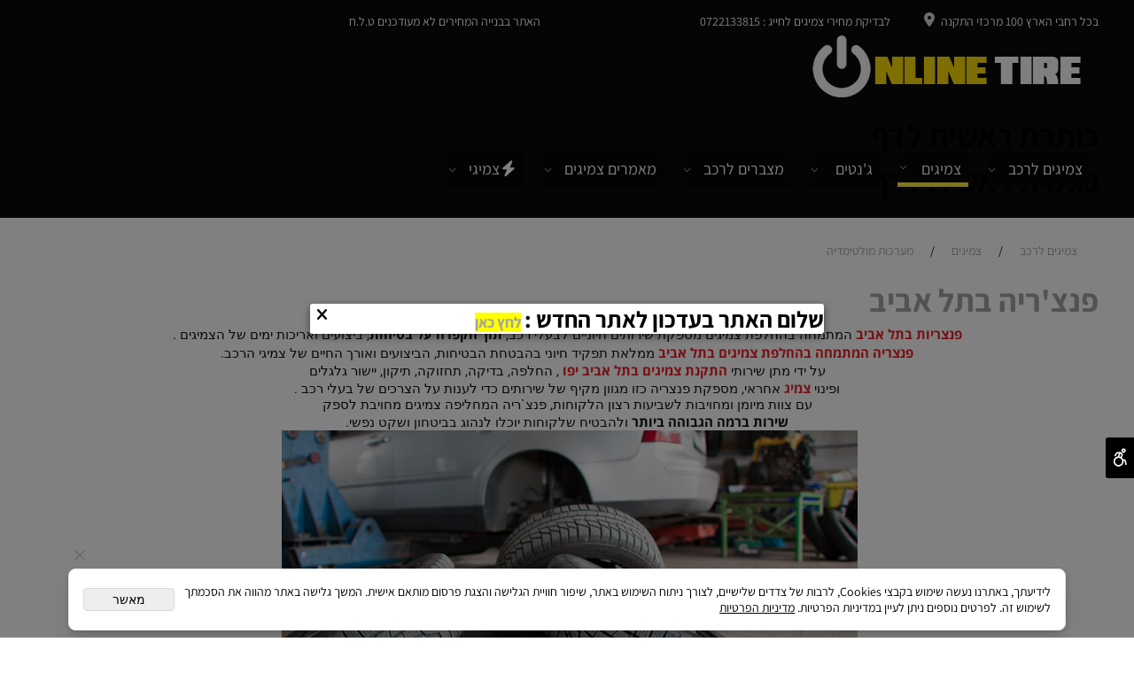

--- FILE ---
content_type: text/html
request_url: https://dunlop.co.il/Article1.asp?ArticleRowID=9342
body_size: 965011
content:
<!doctype html>
<html style="direction:rtl;" lang="he" >
<head>
    <meta charset="utf-8" />
    
    <meta name="viewport" content="width=device-width, initial-scale=1.0" />
    
            <meta name="theme-color" content="#2196f3">
            <title>צמיגים : צמיגים לרכב מאמרים</title>
            <meta name="keywords" content="צמיגים לרכב" />
            <meta name="description" content="צמיגים לרכב מאמרים - צמיגים במבצע פנצ'ריה ירושלים קרית יובל, צמיגים לרכב פנצ'ריה רוממה ירושלים, פנצ'ריה בירושלים פתוחה בשבת" />
            <meta property="og:title" content="צמיגים : צמיגים לרכב מאמרים" />
            <meta property="og:description" content="צמיגים לרכב מאמרים - צמיגים במבצע פנצריה ירושלים קרית יובל, צמיגים לרכב פנצריה רוממה ירושלים, פנצריה בירושלים פתוחה בשבת" />
            <meta property="og:site_name" content="צמיגים : Online-Tire" />
            <meta property="og:url" content="https://dunlop.co.il/מאמרים-צמיגים?articlerowid=9342" />
            <meta property="og:image" content="https://dunlop.co.il/479033_203.png" />
            
            <meta property="og:type" content="article" />
            <base href="https://dunlop.co.il/">
  <script>
    (function () {
      var isMobile = window.matchMedia && window.matchMedia("(max-width: 768px)").matches;
      if (isMobile) document.documentElement.classList.add("SB_Body_Mobile_Mode");
      else document.documentElement.classList.add("SB_Body_Desktop_Mode");
    })();
  </script>

            
            <link rel="stylesheet" type="text/css" href="https://cdn.2all.co.il/web/Src/css/template97.css" media="all">
            
            <link href="DolevStyle.css?v2=97" rel="stylesheet" type="text/css" media="all" />
            <link href="https://cdn.2all.co.il/web/Src/css/SB_Fonts.css" rel="stylesheet" type="text/css" media="all" />
            <meta name="author" content="">
<meta property="og:image" content="https://dunlop.co.il/">
<!-- SB_Google_Tag : Google Tag Manager --><script>(function(w,d,s,l,i){w[l]=w[l]||[];w[l].push({'gtm.start':new Date().getTime(),event:'gtm.js'});var f=d.getElementsByTagName(s)[0],j=d.createElement(s),dl=l!='dataLayer'?'&l='+l:'';j.async=true;j.src='https://www.googletagmanager.com/gtm.js?id='+i+dl;f.parentNode.insertBefore(j,f);})(window,document,'script','dataLayer','GTM-PBZHG9M');</script><!-- End Google Tag Manager -->
        </head>
        
            <body  id="SB_BODY_MOBILE" class="SB_BODY SB_BODY_RTL ">
                
                    <script src="https://cdn.2all.co.il/web/Src/JavaScript/JQuery2024/jquery-3.7.1.min.js" type="text/javascript"></script>
                    <header class="SB_Mobile_Header_Cont cssSb_ContainerFullWidth">
                                                                                                                                                                                                                                                                                                                                                                                                                                                                                                                                                                                                                                                                                                                                                                                                                                                                        <div class="container Css_Mobile_Top" style="min-height: 40px;">
        <!-- SB_Content_Top -->
        
<!--Content--><div class="clsDnD_Container"><div class="row"><div class="col-md-12"><div class="SB_Text_Container SB_fix1"><!-- Global site tag (gtag.js) - Google Analytics --></div></div></div></div>

<div class="clsDnD_Container"><div class="row"><div class="col-md-12"><div class="SB_Text_Container SB_fix6 SB_Sort_Group_Fix_Nested_Container"><div class="SB_Inline_Script SB_Sort_Group_Fix_Nested_SingleElement" style=""><script type="text/javascript" src="https://www.googletagmanager.com/gtag/js?id=UA-162161985-16"></script><script type="text/javascript">// <!--[CDATA[
  window.dataLayer = window.dataLayer || [];
  function gtag(){dataLayer.push(arguments);}
  gtag('js', new Date());

  gtag('config', 'UA-162161985-16');
// ]]--></script></div></div></div></div></div>
<div class="clsDnD_Container" style="position: relative;">
<div class="row wow fadeIn" style="margin-top: 10px; position: relative;">
<div class="col-md-12" style="position: relative;">
<div class="SB_Text_Container SB_Text_Pad">
<p><font color="#ffffff"><meta name="google-site-verification" content="VPkOJoGF5PJM4w-ynhzZQsSRY-xVPeQTApClj9zXR7E">בכל רחבי הארץ 100 מרכזי התקנה&nbsp;&nbsp;<span class="fa fa-map-marker SB_Social" style="font-size: 20px; color: #d6d6d6;"> </span>&nbsp; &nbsp;<span style="font-size: 14px;">&nbsp; &nbsp;</span>&nbsp; &nbsp; &nbsp; לבדיקת מחירי צמיגים לחייג : 0722133815&nbsp; &nbsp; &nbsp; &nbsp; &nbsp; &nbsp; &nbsp; &nbsp; &nbsp; &nbsp; &nbsp; &nbsp; &nbsp; &nbsp; &nbsp; &nbsp; &nbsp; &nbsp; &nbsp; &nbsp; &nbsp; &nbsp; &nbsp; &nbsp; &nbsp; &nbsp; &nbsp; &nbsp; &nbsp;&nbsp;</font><span style="color: #ffffff;">&nbsp; האתר בבנייה המחירים לא מעודכנים ט.ל.ח&nbsp; &nbsp;</span><br></p>
</div>
</div>
</div>
</div>
<div class="clsDnD_Container" style="position: relative;">
<div class="row wow fadeIn">
<div class="col-md-12">
<div class="SB_Text_Container SB_Text_Pad SB_Sort_Group_Fix_Nested_Container">
<p style="text-align: left;"></p><div class="SB_Img_Container_Inline SB_Fix103 SB_Sort_Group_Fix_Nested_SingleElement"><a href="DEFAULT.asp" title="דף הבית" value="<span>דף הבית</span>"><img src="479033_101.png" id="1960" onmouseout="this.src='479033_101.png';" onmouseover="this.src='479033_102.png';"> </a></div> <br><p></p>
</div>
<h1 class="SB_Text_Container InnerDnd" style="padding:0px 0px 4px 0px;">כותרת ראשית לדף</h1><h1 class="SB_Text_Container InnerDnd" style="padding:0px 0px 4px 0px;">כותרת ראשית לדף</h1></div>
</div>
</div><!--/Content-->  



<!-- /SB_Content_Top --></div>
                                                                                                                                                                                                                                                                                                                                                                                                                                                                                                                                                                                                                                                                                                                                                                                                                                                                    </header>
                                                                                                                                                                                                                                                                                                                                                                                                                                                                                                                                                                                                                                                                                                                                                                                                                                                                    
                                                                                                                                                                                                                                                                                                                                                                                                                                                                                                                                                                                                                                                                                                                                                                                                                                                                    <nav class="SB_Mobile_Header_Menu_TopPos cssSb_ContainerFullWidth">
                                                                                                                                                                                                                                                                                                                                                                                                                                                                                                                                                                                                                                                                                                                                                                                                                                                                        <div class="container Css_Mobile_Menu"><div id="SB_Menu_1916" class="cls_div_menu_h"><ul id="id_menu_H_mobileBtn" style="display:none;" class="sf-menu sf-menu-mobile-ul sf-menu-rtl" ><li id="sf-menu-mobile-btn-li"><a id="sf-menu-mobile-btn" class="sf-menu-mobile-btn" href="#" onclick="javascript:return(false);"><span class="sf-menu-mobile-btn-icon"><svg xmlns="http://www.w3.org/2000/svg" viewBox="0 0 32 32"><path d="M 4 7 L 4 9 L 28 9 L 28 7 Z M 4 15 L 4 17 L 28 17 L 28 15 Z M 4 23 L 4 25 L 28 25 L 28 23 Z"/></svg></span><span class="sf-menu-mobile-btn-text">תפריט</span></a></li></ul><UL class="sf-menu sf-js-disable sf-menu-rtl  sf-h-2 " id="DDMenuTop"><LI id="LI_H_66839"><a href="http://www.2all.co.il/web/sites18/tiredealbarak/page5.asp" target="_self" id="LI_A_66839" class="sf-a">צמיגים לרכב</a><UL isFirstUL="1"><LI id="LI_H_65982"><a href="https://dunlop.co.il/אודות" target="_self" class="sf-a">אודות</a></LI><LI id="LI_H_88357"><a href="https://dunlop.co.il/דף-הבית" target="_self" id="LI_A_88357" class="sf-a">צמיגי דנלופ</a></LI><LI id="LI_H_65991"><a href="https://dunlop.co.il/צור-קשר" target="_self" id="LI_A_65991" class="sf-a">צור קשר</a></LI></UL></LI><LI id="LI_H_87852"><a href="https://dunlop.co.il/catalog.asp?t1=1" target="_self" id="LI_A_87852" class="sf-a">צמיגים</a><UL isFirstUL="0"><LI id="LI_H_66996"><a href="https://dunlop.co.il/catalog.asp?t1=1&t2=9" target="_self" class="sf-a">צמיגי פירלי</a></LI><LI id="LI_H_87848"><a href="https://dunlop.co.il/catalog.asp?t1=1&t2=5" target="_self" id="LI_A_87848" class="sf-a">צמיגי מישלין</a></LI><LI id="LI_H_87849"><a href="https://dunlop.co.il/catalog.asp?t1=1&t2=3" target="_self" id="LI_A_87849" class="sf-a">צמיגי משא</a></LI><LI id="LI_H_87847"><a href="https://dunlop.co.il/catalog.asp?t1=1&t2=12" target="_self" id="LI_A_87847" class="sf-a">צמיגי בארום</a></LI><LI id="LI_H_67038"><a href="https://dunlop.co.il/catalog.asp?t1=1&t2=13" target="_self" id="LI_A_67038" class="sf-a">צמיגי דנלופ</a></LI><LI id="LI_H_67030"><a href="https://dunlop.co.il/צמיגים-לרכב-צמיגי-קונטיננטל" target="_self" id="LI_A_67030" class="sf-a">צמיגי קונטיננטל</a></LI><LI id="LI_H_67009"><a href="https://dunlop.co.il/צמיגים-לרכב-צמיגי-קלבר" target="_self" id="LI_A_67009" class="sf-a">צמיגי קלבר </a></LI><LI id="LI_H_92660"><a href="https://dunlop.co.il/article1.asp?articlerowid=9307" target="_self" id="LI_A_92660" class="sf-a">פנצריה</a></LI><LI id="LI_H_66890"><a href="https://dunlop.co.il/catalog.asp?t1=1&t2=6" target="_self" id="LI_A_66890" class="sf-a">צמיגי ריקן</a></LI><LI id="LI_H_92654"><a href="https://dunlop.co.il/article1.asp?articlerowid=9305" target="_self" id="LI_A_92654" class="sf-a">צמיג</a></LI><LI id="LI_H_92652"><a href="https://dunlop.co.il/article1.asp?articlerowid=9308" target="_self" id="LI_A_92652" class="sf-a">פנצ'ריה</a></LI><LI id="LI_H_92651"><a href="https://dunlop.co.il/article1.asp?articlerowid=9309" target="_self" id="LI_A_92651" class="sf-a">פנצ'ריה בתל אביב</a></LI><LI id="LI_H_92650" class="active" ><a href="https://dunlop.co.il/article1.asp?articlerowid=9342" target="_self" id="LI_A_92650" class="sf-a">מערכות מולטימדיה</a></LI><LI id="LI_H_88358"><a href="https://dunlop.co.il/צמיגים-לרכב-צמיגים-לרכב-אונליין" target="_self" id="LI_A_88358" class="sf-a">צמיגים לרכב אונליין</a></LI></UL></LI><LI id="LI_H_65985"><a href="https://dunlop.co.il/catalog.asp?t1=2" target="_self" id="LI_A_65985" class="sf-a">ג'נטים</a><UL isFirstUL="0"><LI id="LI_H_65988"><a href="https://dunlop.co.il/catalog.asp?t1=3" target="_self" class="sf-a">צמיג</a><UL isFirstUL="0"><LI id="LI_H_65987"><a href="https://dunlop.co.il/catalog.asp?t1=3&t2=1" target="_self" class="sf-a">צמיגים במבצע</a></LI><LI id="LI_H_87665"><a href="https://dunlop.co.il/catalog.asp?t1=1&t2=4" target="_self" id="LI_A_87665" class="sf-a">צמיגים לטרקטורונים</a></LI></UL></LI><LI id="LI_H_66995"><a href="https://dunlop.co.il/catalog.asp?t1=1&t2=8" target="_self" id="LI_A_66995" class="sf-a">צמיגי bf</a></LI><LI id="LI_H_65986"><a href="https://dunlop.co.il/catalog.asp?t1=2&t2=1" target="_self" id="LI_A_65986" class="sf-a">טקסט</a></LI><LI id="LI_H_87860"><a href="https://dunlop.co.il/catalog.asp?t1=1&t2=4" target="_self" id="LI_A_87860" class="sf-a">צמיגים לטרקטורונים</a></LI><LI id="LI_H_66077"><a href="https://dunlop.co.il/catalog.asp?t1=1&t2=2" target="_self" id="LI_A_66077" class="sf-a">צמיגים לאופנוע</a></LI></UL></LI><LI id="LI_H_87658"><a href="http://www.2all.co.il/web/sites18/tiredealbarak/page5.asp" target="_self" id="LI_A_87658" class="sf-a">מצברים לרכב</a><UL isFirstUL="0"><LI id="LI_H_88356"><a href="https://dunlop.co.il/פנצריה-במודיעין" target="_self" class="sf-a">פנצ'ריה במודיעין</a></LI><LI id="LI_H_88355"><a href="https://dunlop.co.il/פנצריה-בחיפה" target="_self" id="LI_A_88355" class="sf-a">פנצ'ריה בחיפה</a></LI><LI id="LI_H_88354"><a href="https://dunlop.co.il/כיוון-פרונט" target="_self" id="LI_A_88354" class="sf-a">כיוון פרונט</a></LI><LI id="LI_H_88353"><a href="https://dunlop.co.il/מצברים-לרכב" target="_self" id="LI_A_88353" class="sf-a">מצברים לרכב</a></LI><LI id="LI_H_88352"><a href="https://dunlop.co.il/פנצריה-בפתח-תקווה" target="_self" id="LI_A_88352" class="sf-a">פנצ'ריה בפתח תקווה</a></LI><LI id="LI_H_101633"><a href="https://dunlop.co.il/צמיגי-טויו" target="_self" id="LI_A_101633" class="sf-a">צמיגי טויו</a></LI><LI id="LI_H_101630"><a href="https://dunlop.co.il/page40.asp" target="_self" id="LI_A_101630" class="sf-a">seo</a></LI><LI id="LI_H_101438"><a href="https://dunlop.co.il/page37.asp" target="_self" id="LI_A_101438" class="sf-a">צמיגים תפריט משני</a></LI><LI id="LI_H_87659"><a href="https://dunlop.co.il/page27.asp" target="_self" id="LI_A_87659" class="sf-a">cmigim/cmigim/cmigim</a></LI><LI id="LI_H_101631"><a href="https://dunlop.co.il/page39.asp" target="_self" id="LI_A_101631" class="sf-a">צמיגים לאופנועים</a></LI><LI id="LI_H_101632"><a href="https://dunlop.co.il/article2.asp" target="_self" id="LI_A_101632" class="sf-a">צמיגים לרכב</a></LI><LI id="LI_H_88351"><a href="https://dunlop.co.il/פנצריה-בירושלים" target="_self" id="LI_A_88351" class="sf-a">פנצ'ריה בירושלים</a></LI><LI id="LI_H_87669"><a href="https://dunlop.co.il/תקנון" target="_self" id="LI_A_87669" class="sf-a">תקנון</a></LI><LI id="LI_H_87671"><a href="https://dunlop.co.il/משלוחים-והחזרות" target="_self" id="LI_A_87671" class="sf-a"><span class="sf-li-Icon fa fa-bolt" ></span>משלוחים והחזרות</a></LI></UL></LI><LI id="LI_H_87660"><a href="https://dunlop.co.il/article1.asp" target="_self" id="LI_A_87660" class="sf-a">מאמרים צמיגים</a><UL isFirstUL="0"><LI id="LI_H_87662"><a href="https://dunlop.co.il/צמיגים-מאמרים" target="_self" class="sf-a">צמיגים בלוג</a></LI><LI id="LI_H_92655"><a href="https://dunlop.co.il/article1.asp?articlerowid=9300" target="_self" id="LI_A_92655" class="sf-a">צמיגים לרכב</a></LI><LI id="LI_H_92653"><a href="https://dunlop.co.il/article1.asp?articlerowid=9304" target="_self" id="LI_A_92653" class="sf-a">מצברים לרכב</a></LI><LI id="LI_H_92656"><a href="https://dunlop.co.il/article1.asp?articlerowid=9300" target="_self" id="LI_A_92656" class="sf-a">צמיגים לרכב</a></LI><LI id="LI_H_92657"><a href="https://dunlop.co.il/article1.asp?articlerowid=9301" target="_self" id="LI_A_92657" class="sf-a">מחירון צמיגים</a></LI><LI id="LI_H_95595"><a href="https://dunlop.co.il/article1.asp?articlerowid=9388" target="_self" id="LI_A_95595" class="sf-a">קידום אורגני</a></LI><LI id="LI_H_92658"><a href="https://dunlop.co.il/article1.asp?articlerowid=9303" target="_self" id="LI_A_92658" class="sf-a">ביטוח רכב</a></LI><LI id="LI_H_101443"><a href="https://dunlop.co.il/article1.asp?articlerowid=9310" target="_self" id="LI_A_101443" class="sf-a">צמיגי קלבר</a></LI><LI id="LI_H_101442"><a href="https://dunlop.co.il/article1.asp?articlerowid=10272" target="_self" id="LI_A_101442" class="sf-a">חלפים לרכב</a></LI><LI id="LI_H_101441"><a href="https://dunlop.co.il/article1.asp?articlerowid=9600" target="_self" id="LI_A_101441" class="sf-a">נגישות אתרים</a></LI><LI id="LI_H_101440"><a href="https://dunlop.co.il/article1.asp?articlerowid=9595" target="_self" id="LI_A_101440" class="sf-a">חלקי חילוף לרכב</a></LI><LI id="LI_H_92659"><a href="https://dunlop.co.il/article1.asp?articlerowid=9306" target="_self" id="LI_A_92659" class="sf-a">רכב</a></LI><LI id="LI_H_87670"><a href="https://dunlop.co.il/מאמרים-צמיגים" target="_self" id="LI_A_87670" class="sf-a">מאמרים צמיגים</a></LI><LI id="LI_H_87668"><a href="https://dunlop.co.il/חברות-צמיגים" target="_self" id="LI_A_87668" class="sf-a"><span class="sf-li-Icon fa fa-bolt" ></span>צמיגי</a></LI></UL></LI><LI id="LI_H_66088"><a href="http://www.2all.co.il/web/sites18/tiredealbarak/page5.asp" target="_self" id="LI_A_66088" class="sf-a"><span class="sf-li-Icon fa fa-bolt" ></span>צמיגי</a><UL isFirstUL="0"><LI id="LI_H_66111"><a href="https://dunlop.co.il/צמיגי-פירלי" target="_self" class="sf-a">צמיגי פירלי</a></LI><LI id="LI_H_66092"><a href="https://dunlop.co.il/צמיגי-הנקוק" target="_self" id="LI_A_66092" class="sf-a">צמיגי הנקוק</a></LI><LI id="LI_H_66093"><a href="https://dunlop.co.il/צמיגי-גודייר" target="_self" id="LI_A_66093" class="sf-a">צמיגי גודייר</a></LI><LI id="LI_H_66090"><a href="https://dunlop.co.il/צמיגי-דנלופ" target="_self" id="LI_A_66090" class="sf-a">צמיגי דנלופ</a></LI><LI id="LI_H_66091"><a href="https://dunlop.co.il/צמיגי-מישלין" target="_self" id="LI_A_66091" class="sf-a">צמיגי מישלין</a></LI><LI id="LI_H_66095"><a href="https://dunlop.co.il/צמיגי-קלבר" target="_self" id="LI_A_66095" class="sf-a">צמיגי קלבר</a></LI><LI id="LI_H_66150"><a href="https://dunlop.co.il/צמיגי-מקסיס" target="_self" id="LI_A_66150" class="sf-a">צמיגי מקסיס</a></LI><LI id="LI_H_66165"><a href="https://dunlop.co.il/צמיגי-לנדסל" target="_self" id="LI_A_66165" class="sf-a">צמיגי לנדסל</a></LI><LI id="LI_H_66152"><a href="https://dunlop.co.il/צמיגי-גנארל" target="_self" id="LI_A_66152" class="sf-a">צמיגי ג'נאראל </a></LI><LI id="LI_H_66148"><a href="https://dunlop.co.il/צמיגי-פרוד" target="_self" id="LI_A_66148" class="sf-a">צמיגי פרוד?</a></LI><LI id="LI_H_101439"><a href="https://dunlop.co.il/מישלין-צמיגים" target="_self" id="LI_A_101439" class="sf-a">צמיגי מישלין </a></LI><LI id="LI_H_66151"><a href="https://dunlop.co.il/צמיגי-ביאף" target="_self" id="LI_A_66151" class="sf-a">צמיגי BF</a></LI><LI id="LI_H_66149"><a href="https://dunlop.co.il/צמיגי-גיטי" target="_self" id="LI_A_66149" class="sf-a">צמיגי גיטי </a></LI><LI id="LI_H_66167"><a href="https://dunlop.co.il/צמיגי-קומהו" target="_self" id="LI_A_66167" class="sf-a">צמיגי קומהו</a></LI><LI id="LI_H_87664"><a href="https://dunlop.co.il/צמיגי-ריקן" target="_self" id="LI_A_87664" class="sf-a">צמיגי רייקן </a></LI><LI id="LI_H_66147"><a href="https://dunlop.co.il/צמיגי-ברידגסטון" target="_self" id="LI_A_66147" class="sf-a">צמיגי בריד'גסטון</a></LI><LI id="LI_H_66145"><a href="https://dunlop.co.il/צמיגי-ברום" target="_self" id="LI_A_66145" class="sf-a">צמיגי בארום</a></LI><LI id="LI_H_66143"><a href="https://dunlop.co.il/צמיגי-פאלקן" target="_self" id="LI_A_66143" class="sf-a">צמיגי פלקן</a></LI><LI id="LI_H_66146"><a href="https://dunlop.co.il/צמיגי-קונטיננטל" target="_self" id="LI_A_66146" class="sf-a">צמיגי קונטיננטל</a></LI><LI id="LI_H_87667"><a href="https://dunlop.co.il/catalog.asp?t1=1&t2=3" target="_self" id="LI_A_87667" class="sf-a">צמיגי משא</a></LI><LI id="LI_H_66144"><a href="https://dunlop.co.il/צמיגי-טויו-toyo" target="_self" id="LI_A_66144" class="sf-a">צמיגי טויו</a></LI></UL></LI></UL></div></div>
                                                                                                                                                                                                                                                                                                                                                                                                                                                                                                                                                                                                                                                                                                                                                                                                                                                                    </nav>
                                                                                                                                                                                                                                                                                                                                                                                                                                                                                                                                                                                                                                                                                                                                                                                                                                                                    
                                                                                                                                                                                                                                                                                                                                                                                                                                                                                                                                                                                                                                                                                                                                                                                                                                                                    <!--[if lt IE 9]><style type="text/css">.container{width:1200px;}</style><![endif]-->
                                                                                                                                                                                                                                                                                                                                                                                                                                                                                                                                                                                                                                                                                                                                                                                                                                                                    <style>
                                                                                                                                                                                                                                                                                                                                                                                                                                                                                                                                                                                                                                                                                                                                                                                                                                                                        .Css_Mobile_Top, .Css_Mobile_Header2, .SB_Mobile_Menu_Container, .cls_SB_RMenu, .Css_Mobile_PageContent, .SB_Mobile_LMenu_Container, .Css_Mobile_Footer {
                                                                                                                                                                                                                                                                                                                                                                                                                                                                                                                                                                                                                                                                                                                                                                                                                                                                            position: relative;
                                                                                                                                                                                                                                                                                                                                                                                                                                                                                                                                                                                                                                                                                                                                                                                                                                                                        }

                                                                                                                                                                                                                                                                                                                                                                                                                                                                                                                                                                                                                                                                                                                                                                                                                                                                        @media (min-width: 768px) and (max-width:1200px) {
                                                                                                                                                                                                                                                                                                                                                                                                                                                                                                                                                                                                                                                                                                                                                                                                                                                                            HTML {
                                                                                                                                                                                                                                                                                                                                                                                                                                                                                                                                                                                                                                                                                                                                                                                                                                                                                width: 1200px !important;
                                                                                                                                                                                                                                                                                                                                                                                                                                                                                                                                                                                                                                                                                                                                                                                                                                                                            }
                                                                                                                                                                                                                                                                                                                                                                                                                                                                                                                                                                                                                                                                                                                                                                                                                                                                        }

                                                                                                                                                                                                                                                                                                                                                                                                                                                                                                                                                                                                                                                                                                                                                                                                                                                                        @media (max-width:1200px) {
                                                                                                                                                                                                                                                                                                                                                                                                                                                                                                                                                                                                                                                                                                                                                                                                                                                                            .clsBG_Fullwidth {
                                                                                                                                                                                                                                                                                                                                                                                                                                                                                                                                                                                                                                                                                                                                                                                                                                                                                width: 100% !important;
                                                                                                                                                                                                                                                                                                                                                                                                                                                                                                                                                                                                                                                                                                                                                                                                                                                                                margin-left: auto !important;
                                                                                                                                                                                                                                                                                                                                                                                                                                                                                                                                                                                                                                                                                                                                                                                                                                                                                margin-right: auto !important;
                                                                                                                                                                                                                                                                                                                                                                                                                                                                                                                                                                                                                                                                                                                                                                                                                                                                            }
                                                                                                                                                                                                                                                                                                                                                                                                                                                                                                                                                                                                                                                                                                                                                                                                                                                                        }

                                                                                                                                                                                                                                                                                                                                                                                                                                                                                                                                                                                                                                                                                                                                                                                                                                                                        @media (min-width: 768px) {
                                                                                                                                                                                                                                                                                                                                                                                                                                                                                                                                                                                                                                                                                                                                                                                                                                                                            .container:not(Css_Mobile_Top) {
                                                                                                                                                                                                                                                                                                                                                                                                                                                                                                                                                                                                                                                                                                                                                                                                                                                                                width: 1200px;
                                                                                                                                                                                                                                                                                                                                                                                                                                                                                                                                                                                                                                                                                                                                                                                                                                                                            }
                                                                                                                                                                                                                                                                                                                                                                                                                                                                                                                                                                                                                                                                                                                                                                                                                                                                        }

                                                                                                                                                                                                                                                                                                                                                                                                                                                                                                                                                                                                                                                                                                                                                                                                                                                                        .SB_Mobile_Menu_Container {
                                                                                                                                                                                                                                                                                                                                                                                                                                                                                                                                                                                                                                                                                                                                                                                                                                                                            width: 0px;
                                                                                                                                                                                                                                                                                                                                                                                                                                                                                                                                                                                                                                                                                                                                                                                                                                                                            min-height: 40px;
                                                                                                                                                                                                                                                                                                                                                                                                                                                                                                                                                                                                                                                                                                                                                                                                                                                                        }

                                                                                                                                                                                                                                                                                                                                                                                                                                                                                                                                                                                                                                                                                                                                                                                                                                                                        .Css_Mobile_PageContent {
                                                                                                                                                                                                                                                                                                                                                                                                                                                                                                                                                                                                                                                                                                                                                                                                                                                                            width: 1200px;
                                                                                                                                                                                                                                                                                                                                                                                                                                                                                                                                                                                                                                                                                                                                                                                                                                                                            min-height: 40px;
                                                                                                                                                                                                                                                                                                                                                                                                                                                                                                                                                                                                                                                                                                                                                                                                                                                                        }

                                                                                                                                                                                                                                                                                                                                                                                                                                                                                                                                                                                                                                                                                                                                                                                                                                                                        .SB_Mobile_LMenu_Container {
                                                                                                                                                                                                                                                                                                                                                                                                                                                                                                                                                                                                                                                                                                                                                                                                                                                                            width: 0px;
                                                                                                                                                                                                                                                                                                                                                                                                                                                                                                                                                                                                                                                                                                                                                                                                                                                                            min-height: 40px;
                                                                                                                                                                                                                                                                                                                                                                                                                                                                                                                                                                                                                                                                                                                                                                                                                                                                        }

                                                                                                                                                                                                                                                                                                                                                                                                                                                                                                                                                                                                                                                                                                                                                                                                                                                                        .clsSBPageWidth {
                                                                                                                                                                                                                                                                                                                                                                                                                                                                                                                                                                                                                                                                                                                                                                                                                                                                            max-width: 1200px !important;
                                                                                                                                                                                                                                                                                                                                                                                                                                                                                                                                                                                                                                                                                                                                                                                                                                                                            margin: 0px auto;
                                                                                                                                                                                                                                                                                                                                                                                                                                                                                                                                                                                                                                                                                                                                                                                                                                                                        }
                                                                                                                                                                                                                                                                                                                                                                                                                                                                                                                                                                                                                                                                                                                                                                                                                                                                    </style>
                                                                                                                                                                                                                                                                                                                                                                                                                                                                                                                                                                                                                                                                                                                                                                                                                                                                    <style> .SB_Mobile_Menu_Container,.Css_Mobile_PageContent,.SB_Mobile_LMenu_Container {float:right;}  </style>
                                                                                                                                                                                                                                                                                                                                                                                                                                                                                                                                                                                                                                                                                                                                                                                                                                                                    <div class="SB_Mobile_Page_Container cssSb_ContainerFullWidth">
                                                                                                                                                                                                                                                                                                                                                                                                                                                                                                                                                                                                                                                                                                                                                                                                                                                                        <div class="container SB_Mobile_Page_Container_Table">
                                                                                                                                                                                                                                                                                                                                                                                                                                                                                                                                                                                                                                                                                                                                                                                                                                                                            <div class="row SB_Row_PageContent">
                                                                                                                                                                                                                                                                                                                                                                                                                                                                                                                                                                                                                                                                                                                                                                                                                                                                                
                                                                                                                                                                                                                                                                                                                                                                                                                                                                                                                                                                                                                                                                                                                                                                                                                                                                                <main class="Css_Mobile_PageContent col-md" tabindex="0">
                                                                                                                                                                                                                                                                                                                                                                                                                                                                                                                                                                                                                                                                                                                                                                                                                                                                                    <ol itemscope itemtype="https://schema.org/BreadcrumbList" class="SB_breadcrumb"><li aria-hidden="true"></li><li itemprop="itemListElement" itemscope itemtype="https://schema.org/ListItem">
    <a itemscope itemtype="https://schema.org/Thing" itemprop="item" itemid="http://www.2all.co.il/web/sites18/tiredealbarak/page5.asp" href="http://www.2all.co.il/web/sites18/tiredealbarak/page5.asp"><span itemprop="name">צמיגים לרכב</span></a>
    <meta itemprop="position" content="1" />
    </li><li aria-hidden="true">/</li><li itemprop="itemListElement" itemscope itemtype="https://schema.org/ListItem">
    <a itemscope itemtype="https://schema.org/Thing" itemprop="item" itemid="https://dunlop.co.il/catalog.asp?t1=1" href="https://dunlop.co.il/catalog.asp?t1=1"><span itemprop="name">צמיגים</span></a>
    <meta itemprop="position" content="2" />
    </li><li aria-hidden="true">/</li><li itemprop="itemListElement" itemscope itemtype="https://schema.org/ListItem">
    <a itemscope itemtype="https://schema.org/Thing" itemprop="item" itemid="https://dunlop.co.il/article1.asp?articlerowid=9342" href="https://dunlop.co.il/article1.asp?articlerowid=9342"><span itemprop="name">מערכות מולטימדיה</span></a>
    <meta itemprop="position" content="3" />
    </li></ol>
                                                                                                                                                                                                                                                                                                                                                                                                                                                                                                                                                                                                                                                                                                                                                                                                                                                                                    <!-- SB_Content_Page -->
                                                                                                                                                                                                                                                                                                                                                                                                                                                                                                                                                                                                                                                                                                                                                                                                                                                                                    <!-- step 4 -->
                                                                                                                                                                                                                                                                                                                                                                                                                                                                                                                                                                                                                                                                                                                                                                                                                                                                                                                                                                            
<!--Content--><div class="clsDnD_Container SB_Elm_Active" style="position: relative;">
<div class="row">
<div class="col-md-12">
<table style="outline: none; margin: 0px 0px 15px; padding: 0px; font-style: normal; font-variant-ligatures: normal; font-variant-caps: normal; font-variant-numeric: inherit; font-variant-east-asian: inherit; font-weight: 400; font-stretch: inherit; font-size: 14px; line-height: inherit; font-family: &quot;Open Sans Hebrew&quot;, Helvetica, sans-serif; border-collapse: collapse; border-spacing: 0px; text-align: right; width: 1420px; color: rgb(0, 0, 0); letter-spacing: normal; orphans: 2; text-indent: 0px; text-transform: none; white-space: normal; widows: 2; word-spacing: 0px; -webkit-text-stroke-width: 0px; background-color: rgb(255, 255, 255); text-decoration-style: initial; text-decoration-color: initial;" class="tablePageTitle SB_Text_Container SB_fix100"></table>
<h1 class="SB_Text_Container InnerDnd" id="" style="padding: 0px 0px 4px; z-index: 2;" spellcheck="false" dir="rtl"><a href="https://dunlop.co.il/Article1.asp?ArticleRowID=9309">פנצ'ריה בתל אביב</a></h1>
<div class="SB_Text_Container InnerDnd" style="padding: 0px 0px 16px; z-index: 2;" spellcheck="false" dir="rtl"><div style="outline: none; margin: 0px; padding: 0px; font-variant-numeric: inherit; font-variant-east-asian: inherit; font-variant-alternates: inherit; font-stretch: inherit; font-size: 18px; line-height: inherit; font-family: 'Open Sans Hebrew', Helvetica, sans-serif; font-optical-sizing: inherit; font-kerning: inherit; font-feature-settings: inherit; font-variation-settings: inherit; color: #333333;">
<div style="outline: none; margin: 0px; padding: 0px; font-style: inherit; font-variant: inherit; font-weight: inherit; font-stretch: inherit; font-size: 14pt; line-height: inherit; font-family: Arial; font-optical-sizing: inherit; font-kerning: inherit; font-feature-settings: inherit; font-variation-settings: inherit; text-align: center;"><span style="outline: none; margin: 0px; padding: 0px; font-style: inherit; font-variant: inherit; font-weight: inherit; font-stretch: inherit; font-size: 15px; line-height: inherit; font-family: -apple-system, BlinkMacSystemFont, 'Segoe UI', Roboto, 'Helvetica Neue', Arial, 'Noto Sans', sans-serif, 'Apple Color Emoji', 'Segoe UI Emoji', 'Segoe UI Symbol', 'Noto Color Emoji'; font-optical-sizing: inherit; font-kerning: inherit; font-feature-settings: inherit; font-variation-settings: inherit; text-align: right; box-sizing: border-box; color: #111111; white-space-collapse: preserve;"><strong style="outline: none; margin: 0px; padding: 0px; font-style: inherit; font-variant: inherit; font-stretch: inherit; font-size: inherit; line-height: inherit; font-family: 'Open Sans Hebrew', Helvetica, sans-serif; font-optical-sizing: inherit; font-kerning: inherit; font-feature-settings: inherit; font-variation-settings: inherit;"><a href="https://www.tiredeal.co.il/html5/?_id=9791&did=1120&title=" style="outline: none; margin: 0px; padding: 0px; font-style: inherit; font-variant: inherit; font-weight: inherit; font-stretch: inherit; font-size: inherit; line-height: inherit; font-optical-sizing: inherit; font-kerning: inherit; font-feature-settings: inherit; font-variation-settings: inherit; color: #ed1d24; box-sizing: border-box;">פנצריות בתל אביב</a> </strong>המתמחה בהחלפת צמיגים מספקת שירותים חיוניים לבעלי רכב, <strong style="outline: none; margin: 0px; padding: 0px; font-style: inherit; font-variant: inherit; font-stretch: inherit; font-size: inherit; line-height: inherit; font-family: 'Open Sans Hebrew', Helvetica, sans-serif; font-optical-sizing: inherit; font-kerning: inherit; font-feature-settings: inherit; font-variation-settings: inherit;">תוך הקפדה על בטיחות</strong>, ביצועים ואריכות ימים של הצמיגים .</span></div>
<div style="outline: none; margin: 0px; padding: 0px; font-style: inherit; font-variant: inherit; font-weight: inherit; font-stretch: inherit; font-size: 13.3333px; line-height: inherit; font-family: Arial; font-optical-sizing: inherit; font-kerning: inherit; font-feature-settings: inherit; font-variation-settings: inherit; text-align: center;"><span style="outline: none; margin: 0px; padding: 0px; font-style: inherit; font-variant: inherit; font-weight: inherit; font-stretch: inherit; font-size: 15px; line-height: inherit; font-family: -apple-system, BlinkMacSystemFont, 'Segoe UI', Roboto, 'Helvetica Neue', Arial, 'Noto Sans', sans-serif, 'Apple Color Emoji', 'Segoe UI Emoji', 'Segoe UI Symbol', 'Noto Color Emoji'; font-optical-sizing: inherit; font-kerning: inherit; font-feature-settings: inherit; font-variation-settings: inherit; text-align: right; box-sizing: border-box; color: #111111; white-space-collapse: preserve;"><strong style="outline: none; margin: 0px; padding: 0px; font-style: inherit; font-variant: inherit; font-stretch: inherit; font-size: inherit; line-height: inherit; font-family: 'Open Sans Hebrew', Helvetica, sans-serif; font-optical-sizing: inherit; font-kerning: inherit; font-feature-settings: inherit; font-variation-settings: inherit;"><a href="https://www.tiredeal.co.il/html5/?_id=9791&did=1120&title=" style="outline: none; margin: 0px; padding: 0px; font-style: inherit; font-variant: inherit; font-weight: inherit; font-stretch: inherit; font-size: inherit; line-height: inherit; font-optical-sizing: inherit; font-kerning: inherit; font-feature-settings: inherit; font-variation-settings: inherit; color: #ed1d24; box-sizing: border-box;">פנצריה המתמחה בהחלפת צמיגים בתל אביב</a></strong> ממלאת תפקיד חיוני בהבטחת הבטיחות, הביצועים ואורך </span><span style="outline: none; margin: 0px; padding: 0px; font-style: inherit; font-variant: inherit; font-weight: inherit; font-stretch: inherit; font-size: 15px; line-height: inherit; font-family: -apple-system, BlinkMacSystemFont, 'Segoe UI', Roboto, 'Helvetica Neue', Arial, 'Noto Sans', sans-serif, 'Apple Color Emoji', 'Segoe UI Emoji', 'Segoe UI Symbol', 'Noto Color Emoji'; font-optical-sizing: inherit; font-kerning: inherit; font-feature-settings: inherit; font-variation-settings: inherit; text-align: right; box-sizing: border-box; color: #111111; white-space-collapse: preserve;">החיים של צמיגי הרכב.</span></div>
<div style="outline: none; margin: 0px; padding: 0px; font-style: inherit; font-variant: inherit; font-weight: inherit; font-stretch: inherit; font-size: 13.3333px; line-height: inherit; font-family: Arial; font-optical-sizing: inherit; font-kerning: inherit; font-feature-settings: inherit; font-variation-settings: inherit; text-align: center;"><span style="outline: none; margin: 0px; padding: 0px; font-style: inherit; font-variant: inherit; font-weight: inherit; font-stretch: inherit; font-size: 15px; line-height: inherit; font-family: -apple-system, BlinkMacSystemFont, 'Segoe UI', Roboto, 'Helvetica Neue', Arial, 'Noto Sans', sans-serif, 'Apple Color Emoji', 'Segoe UI Emoji', 'Segoe UI Symbol', 'Noto Color Emoji'; font-optical-sizing: inherit; font-kerning: inherit; font-feature-settings: inherit; font-variation-settings: inherit; text-align: right; box-sizing: border-box; color: #111111; white-space-collapse: preserve;">על ידי מתן שירותי <strong style="outline: none; margin: 0px; padding: 0px; font-style: inherit; font-variant: inherit; font-stretch: inherit; font-size: inherit; line-height: inherit; font-family: 'Open Sans Hebrew', Helvetica, sans-serif; font-optical-sizing: inherit; font-kerning: inherit; font-feature-settings: inherit; font-variation-settings: inherit;"><a href="https://www.tiredeal.co.il/html5/?_id=9791&did=1120&title=" style="outline: none; margin: 0px; padding: 0px; font-style: inherit; font-variant: inherit; font-weight: inherit; font-stretch: inherit; font-size: inherit; line-height: inherit; font-optical-sizing: inherit; font-kerning: inherit; font-feature-settings: inherit; font-variation-settings: inherit; color: #ed1d24; box-sizing: border-box;">התקנת צמיגים בתל אביב יפו</a></strong> , החלפה, בדיקה, תחזוקה, תיקון, יישור גלגלים </span></div>
<div style="outline: none; margin: 0px; padding: 0px; font-style: inherit; font-variant: inherit; font-weight: inherit; font-stretch: inherit; font-size: 13.3333px; line-height: inherit; font-family: Arial; font-optical-sizing: inherit; font-kerning: inherit; font-feature-settings: inherit; font-variation-settings: inherit; text-align: center;"><span style="outline: none; margin: 0px; padding: 0px; font-style: inherit; font-variant: inherit; font-weight: inherit; font-stretch: inherit; font-size: 15px; line-height: inherit; font-family: -apple-system, BlinkMacSystemFont, 'Segoe UI', Roboto, 'Helvetica Neue', Arial, 'Noto Sans', sans-serif, 'Apple Color Emoji', 'Segoe UI Emoji', 'Segoe UI Symbol', 'Noto Color Emoji'; font-optical-sizing: inherit; font-kerning: inherit; font-feature-settings: inherit; font-variation-settings: inherit; text-align: right; box-sizing: border-box; color: #111111; white-space-collapse: preserve;">ופינוי <strong style="outline: none; margin: 0px; padding: 0px; font-style: inherit; font-variant: inherit; font-stretch: inherit; font-size: inherit; line-height: inherit; font-family: 'Open Sans Hebrew', Helvetica, sans-serif; font-optical-sizing: inherit; font-kerning: inherit; font-feature-settings: inherit; font-variation-settings: inherit;"><a href="https://www.tiredeal.co.il/html5/?_id=8710&did=1120&g=8710&title=" target="_blank" title="צמיג" style="outline: none; margin: 0px; padding: 0px; font-style: inherit; font-variant: inherit; font-weight: inherit; font-stretch: inherit; font-size: inherit; line-height: inherit; font-optical-sizing: inherit; font-kerning: inherit; font-feature-settings: inherit; font-variation-settings: inherit; color: #ed1d24; box-sizing: border-box;" rel="noopener">צמיג</a></strong> אחראי, </span><span style="outline: none; margin: 0px; padding: 0px; font-style: inherit; font-variant: inherit; font-weight: inherit; font-stretch: inherit; font-size: 15px; line-height: inherit; font-family: -apple-system, BlinkMacSystemFont, 'Segoe UI', Roboto, 'Helvetica Neue', Arial, 'Noto Sans', sans-serif, 'Apple Color Emoji', 'Segoe UI Emoji', 'Segoe UI Symbol', 'Noto Color Emoji'; font-optical-sizing: inherit; font-kerning: inherit; font-feature-settings: inherit; font-variation-settings: inherit; text-align: right; box-sizing: border-box; color: #111111; white-space-collapse: preserve;">מספקת פנצריה כזו מגוון מקיף של שירותים כדי לענות על הצרכים של בעלי רכב . </span></div>
<div style="outline: none; margin: 0px; padding: 0px; font-style: inherit; font-variant: inherit; font-weight: inherit; font-stretch: inherit; font-size: 13.3333px; line-height: inherit; font-family: Arial; font-optical-sizing: inherit; font-kerning: inherit; font-feature-settings: inherit; font-variation-settings: inherit; text-align: center;"><span style="outline: none; margin: 0px; padding: 0px; font-style: inherit; font-variant: inherit; font-weight: inherit; font-stretch: inherit; font-size: 15px; line-height: inherit; font-family: -apple-system, BlinkMacSystemFont, 'Segoe UI', Roboto, 'Helvetica Neue', Arial, 'Noto Sans', sans-serif, 'Apple Color Emoji', 'Segoe UI Emoji', 'Segoe UI Symbol', 'Noto Color Emoji'; font-optical-sizing: inherit; font-kerning: inherit; font-feature-settings: inherit; font-variation-settings: inherit; text-align: right; box-sizing: border-box; color: #111111; white-space-collapse: preserve;">עם צוות מיומן ומחויבות לשביעות רצון הלקוחות, פנצ`ריה המחליפה צמיגים מחויבת לספק </span></div>
<div style="outline: none; margin: 0px; padding: 0px; font-style: inherit; font-variant: inherit; font-weight: inherit; font-stretch: inherit; font-size: 13.3333px; line-height: inherit; font-family: Arial; font-optical-sizing: inherit; font-kerning: inherit; font-feature-settings: inherit; font-variation-settings: inherit; text-align: center;"><span style="outline: none; margin: 0px; padding: 0px; font-style: inherit; font-variant: inherit; font-weight: inherit; font-stretch: inherit; font-size: 15px; line-height: inherit; font-family: -apple-system, BlinkMacSystemFont, 'Segoe UI', Roboto, 'Helvetica Neue', Arial, 'Noto Sans', sans-serif, 'Apple Color Emoji', 'Segoe UI Emoji', 'Segoe UI Symbol', 'Noto Color Emoji'; font-optical-sizing: inherit; font-kerning: inherit; font-feature-settings: inherit; font-variation-settings: inherit; text-align: right; box-sizing: border-box; color: #111111; white-space-collapse: preserve;"><strong style="outline: none; margin: 0px; padding: 0px; font-style: inherit; font-variant: inherit; font-stretch: inherit; font-size: inherit; line-height: inherit; font-family: 'Open Sans Hebrew', Helvetica, sans-serif; font-optical-sizing: inherit; font-kerning: inherit; font-feature-settings: inherit; font-variation-settings: inherit;">שירות </strong></span><span style="outline: none; margin: 0px; padding: 0px; font-style: inherit; font-variant: inherit; font-weight: inherit; font-stretch: inherit; font-size: 15px; line-height: inherit; font-family: -apple-system, BlinkMacSystemFont, 'Segoe UI', Roboto, 'Helvetica Neue', Arial, 'Noto Sans', sans-serif, 'Apple Color Emoji', 'Segoe UI Emoji', 'Segoe UI Symbol', 'Noto Color Emoji'; font-optical-sizing: inherit; font-kerning: inherit; font-feature-settings: inherit; font-variation-settings: inherit; text-align: right; box-sizing: border-box; color: #111111; white-space-collapse: preserve;"><strong style="outline: none; margin: 0px; padding: 0px; font-style: inherit; font-variant: inherit; font-stretch: inherit; font-size: inherit; line-height: inherit; font-family: 'Open Sans Hebrew', Helvetica, sans-serif; font-optical-sizing: inherit; font-kerning: inherit; font-feature-settings: inherit; font-variation-settings: inherit;">ברמה הגבוהה ביותר</strong> ולהבטיח שלקוחות יוכלו לנהוג בביטחון ושקט נפשי.</span></div>
<div style="outline: none; margin: 0px; padding: 0px; font-style: inherit; font-variant: inherit; font-weight: inherit; font-stretch: inherit; font-size: inherit; line-height: inherit; font-family: 'Open Sans Hebrew', Helvetica, sans-serif; font-optical-sizing: inherit; font-kerning: inherit; font-feature-settings: inherit; font-variation-settings: inherit; text-align: center;"><img src="https://www.tiredeal.co.il/html5/Web/1120/brand%20tire%20pic/banner-lift-940x350.jpg" border="0" alt="" width="650" height="242" style="outline: none; margin: 0px; padding: 0px; font-style: inherit; font-variant: inherit; font-weight: inherit; font-stretch: inherit; font-size: inherit; line-height: inherit; font-optical-sizing: inherit; font-kerning: inherit; font-feature-settings: inherit; font-variation-settings: inherit; text-align: right;">&nbsp;</div>
<div style="outline: none; margin: 0px; padding: 0px; font-style: inherit; font-variant: inherit; font-weight: inherit; font-stretch: inherit; font-size: inherit; line-height: inherit; font-family: 'Open Sans Hebrew', Helvetica, sans-serif; font-optical-sizing: inherit; font-kerning: inherit; font-feature-settings: inherit; font-variation-settings: inherit; text-align: center;"><span style="outline: none; margin: 0px; padding: 0px; font-style: inherit; font-variant: inherit; font-weight: inherit; font-stretch: inherit; font-size: 10pt; line-height: inherit; font-optical-sizing: inherit; font-kerning: inherit; font-feature-settings: inherit; font-variation-settings: inherit; text-align: right; box-sizing: border-box;">&nbsp;</span><span style="outline: none; margin: 0px; padding: 0px; font-style: inherit; font-variant: inherit; font-weight: inherit; font-stretch: inherit; font-size: 15px; line-height: inherit; font-family: -apple-system, BlinkMacSystemFont, 'Segoe UI', Roboto, 'Helvetica Neue', Arial, 'Noto Sans', sans-serif, 'Apple Color Emoji', 'Segoe UI Emoji', 'Segoe UI Symbol', 'Noto Color Emoji'; font-optical-sizing: inherit; font-kerning: inherit; font-feature-settings: inherit; font-variation-settings: inherit; text-align: right; box-sizing: border-box; color: #111111; white-space-collapse: preserve;"><strong style="outline: none; margin: 0px; padding: 0px; font-style: inherit; font-variant: inherit; font-stretch: inherit; font-size: inherit; line-height: inherit; font-family: 'Open Sans Hebrew', Helvetica, sans-serif; font-optical-sizing: inherit; font-kerning: inherit; font-feature-settings: inherit; font-variation-settings: inherit;">טייר דיל הינה <a href="https://www.tiredeal.co.il/html5/?_id=9912&did=1120&g=8717&sm=9912&title=" style="outline: none; margin: 0px; padding: 0px; font-style: inherit; font-variant: inherit; font-weight: inherit; font-stretch: inherit; font-size: inherit; line-height: inherit; font-optical-sizing: inherit; font-kerning: inherit; font-feature-settings: inherit; font-variation-settings: inherit; color: #ed1d24; box-sizing: border-box;">יבואנית צמיגים</a></strong> <strong style="outline: none; margin: 0px; padding: 0px; font-style: inherit; font-variant: inherit; font-stretch: inherit; font-size: inherit; line-height: inherit; font-family: 'Open Sans Hebrew', Helvetica, sans-serif; font-optical-sizing: inherit; font-kerning: inherit; font-feature-settings: inherit; font-variation-settings: inherit;">מוכרת וקמעונאית מקוונת המתמחה במכירת צמיגים ומתן</strong> </span><strong style="outline: none; margin: 0px; padding: 0px; font-style: inherit; font-variant: inherit; font-stretch: inherit; font-size: 13.3333px; line-height: inherit; font-optical-sizing: inherit; font-kerning: inherit; font-feature-settings: inherit; font-variation-settings: inherit; text-align: right;"><span style="outline: none; margin: 0px; padding: 0px; font-style: inherit; font-variant: inherit; font-weight: inherit; font-stretch: inherit; font-size: 15px; line-height: inherit; font-family: -apple-system, BlinkMacSystemFont, 'Segoe UI', Roboto, 'Helvetica Neue', Arial, 'Noto Sans', sans-serif, 'Apple Color Emoji', 'Segoe UI Emoji', 'Segoe UI Symbol', 'Noto Color Emoji'; font-optical-sizing: inherit; font-kerning: inherit; font-feature-settings: inherit; font-variation-settings: inherit; box-sizing: border-box; color: #111111; white-space-collapse: preserve;">שירותי </span><span style="outline: none; margin: 0px; padding: 0px; font-style: inherit; font-variant: inherit; font-weight: inherit; font-stretch: inherit; font-size: 15px; line-height: inherit; font-family: -apple-system, BlinkMacSystemFont, 'Segoe UI', Roboto, 'Helvetica Neue', Arial, 'Noto Sans', sans-serif, 'Apple Color Emoji', 'Segoe UI Emoji', 'Segoe UI Symbol', 'Noto Color Emoji'; font-optical-sizing: inherit; font-kerning: inherit; font-feature-settings: inherit; font-variation-settings: inherit; box-sizing: border-box; color: #111111; white-space-collapse: preserve;">הרכבה ברחבי הארץ. </span></strong></div>
</div>
<div style="outline: none; margin: 0px; padding: 0px; font-variant-numeric: inherit; font-variant-east-asian: inherit; font-variant-alternates: inherit; font-stretch: inherit; font-size: 18px; line-height: inherit; font-family: 'Open Sans Hebrew', Helvetica, sans-serif; font-optical-sizing: inherit; font-kerning: inherit; font-feature-settings: inherit; font-variation-settings: inherit; text-align: center; color: #333333;">
<div style="outline: none; margin: 0px; padding: 0px; font-style: inherit; font-variant: inherit; font-weight: inherit; font-stretch: inherit; font-size: 13.3333px; line-height: inherit; font-family: Arial; font-optical-sizing: inherit; font-kerning: inherit; font-feature-settings: inherit; font-variation-settings: inherit;"><span style="outline: none; margin: 0px; padding: 0px; font-style: inherit; font-variant: inherit; font-weight: inherit; font-stretch: inherit; font-size: 15px; line-height: inherit; font-family: -apple-system, BlinkMacSystemFont, 'Segoe UI', Roboto, 'Helvetica Neue', Arial, 'Noto Sans', sans-serif, 'Apple Color Emoji', 'Segoe UI Emoji', 'Segoe UI Symbol', 'Noto Color Emoji'; font-optical-sizing: inherit; font-kerning: inherit; font-feature-settings: inherit; font-variation-settings: inherit; text-align: right; box-sizing: border-box; color: #111111; white-space-collapse: preserve;"><strong style="outline: none; margin: 0px; padding: 0px; font-style: inherit; font-variant: inherit; font-stretch: inherit; font-size: inherit; line-height: inherit; font-family: 'Open Sans Hebrew', Helvetica, sans-serif; font-optical-sizing: inherit; font-kerning: inherit; font-feature-settings: inherit; font-variation-settings: inherit; color: red;">להלן תיאור השירותים שאנחנו מציעים:</strong></span></div>
<div style="outline: none; margin: 0px; padding: 0px; font-style: inherit; font-variant: inherit; font-weight: inherit; font-stretch: inherit; font-size: 13.3333px; line-height: inherit; font-family: Arial; font-optical-sizing: inherit; font-kerning: inherit; font-feature-settings: inherit; font-variation-settings: inherit;"><span style="outline: none; margin: 0px; padding: 0px; font-style: inherit; font-variant: inherit; font-weight: inherit; font-stretch: inherit; font-size: 15px; line-height: inherit; font-family: -apple-system, BlinkMacSystemFont, 'Segoe UI', Roboto, 'Helvetica Neue', Arial, 'Noto Sans', sans-serif, 'Apple Color Emoji', 'Segoe UI Emoji', 'Segoe UI Symbol', 'Noto Color Emoji'; font-optical-sizing: inherit; font-kerning: inherit; font-feature-settings: inherit; font-variation-settings: inherit; text-align: right; box-sizing: border-box; color: #111111; white-space-collapse: preserve;"><strong style="outline: none; margin: 0px; padding: 0px; font-style: inherit; font-variant: inherit; font-stretch: inherit; font-size: inherit; line-height: inherit; font-family: 'Open Sans Hebrew', Helvetica, sans-serif; font-optical-sizing: inherit; font-kerning: inherit; font-feature-settings: inherit; font-variation-settings: inherit;"><a href="https://www.tiredeal.co.il/html5/?_id=9791&did=1120&title=" style="outline: none; margin: 0px; padding: 0px; font-style: inherit; font-variant: inherit; font-weight: inherit; font-stretch: inherit; font-size: inherit; line-height: inherit; font-optical-sizing: inherit; font-kerning: inherit; font-feature-settings: inherit; font-variation-settings: inherit; color: #ed1d24; box-sizing: border-box;">מבחר צמיגים בתל אביב</a> טייר דיל : </strong></span><strong style="outline: none; margin: 0px; padding: 0px; font-style: inherit; font-variant: inherit; font-stretch: inherit; font-size: 15px; line-height: inherit; font-family: 'Open Sans Hebrew', Helvetica, sans-serif; font-optical-sizing: inherit; font-kerning: inherit; font-feature-settings: inherit; font-variation-settings: inherit; text-align: right; color: #111111; white-space-collapse: preserve;"><span style="outline: none; margin: 0px; padding: 0px; font-style: inherit; font-variant: inherit; font-weight: inherit; font-stretch: inherit; font-size: inherit; line-height: inherit; font-optical-sizing: inherit; font-kerning: inherit; font-feature-settings: inherit; font-variation-settings: inherit; box-sizing: border-box; color: red;">חברת Tire Deal</span> מציעה מבחר רחב של <a href="https://www.tiredeal.co.il/html5/?_id=8710&did=1120&g=8710&title=" target="_blank" title="צמיגים" style="outline: none; margin: 0px; padding: 0px; font-style: inherit; font-variant: inherit; font-weight: inherit; font-stretch: inherit; font-size: inherit; line-height: inherit; font-optical-sizing: inherit; font-kerning: inherit; font-feature-settings: inherit; font-variation-settings: inherit; color: #ed1d24; box-sizing: border-box;" rel="noopener">צמיגים</a> ממותגים שונים</strong><span style="outline: none; margin: 0px; padding: 0px; font-style: inherit; font-variant: inherit; font-weight: inherit; font-stretch: inherit; font-size: 15px; line-height: inherit; font-family: -apple-system, BlinkMacSystemFont, 'Segoe UI', Roboto, 'Helvetica Neue', Arial, 'Noto Sans', sans-serif, 'Apple Color Emoji', 'Segoe UI Emoji', 'Segoe UI Symbol', 'Noto Color Emoji'; font-optical-sizing: inherit; font-kerning: inherit; font-feature-settings: inherit; font-variation-settings: inherit; text-align: right; box-sizing: border-box; color: #111111; white-space-collapse: preserve;">, הנותנים קייטרינג לכלי רכב מסוגים שונים, </span><span style="outline: none; margin: 0px; padding: 0px; font-style: inherit; font-variant: inherit; font-weight: inherit; font-stretch: inherit; font-size: 15px; line-height: inherit; font-family: -apple-system, BlinkMacSystemFont, 'Segoe UI', Roboto, 'Helvetica Neue', Arial, 'Noto Sans', sans-serif, 'Apple Color Emoji', 'Segoe UI Emoji', 'Segoe UI Symbol', 'Noto Color Emoji'; font-optical-sizing: inherit; font-kerning: inherit; font-feature-settings: inherit; font-variation-settings: inherit; text-align: right; box-sizing: border-box; color: #111111; white-space-collapse: preserve;">לרבות </span></div>
<div style="outline: none; margin: 0px; padding: 0px; font-style: inherit; font-variant: inherit; font-weight: inherit; font-stretch: inherit; font-size: inherit; line-height: inherit; font-family: Arial; font-optical-sizing: inherit; font-kerning: inherit; font-feature-settings: inherit; font-variation-settings: inherit;"><span style="outline: none; margin: 0px; padding: 0px; font-style: inherit; font-variant: inherit; font-weight: inherit; font-stretch: inherit; font-size: 15px; line-height: inherit; font-family: -apple-system, BlinkMacSystemFont, 'Segoe UI', Roboto, 'Helvetica Neue', Arial, 'Noto Sans', sans-serif, 'Apple Color Emoji', 'Segoe UI Emoji', 'Segoe UI Symbol', 'Noto Color Emoji'; font-optical-sizing: inherit; font-kerning: inherit; font-feature-settings: inherit; font-variation-settings: inherit; text-align: right; box-sizing: border-box; color: #111111; white-space-collapse: preserve;">מכוניות נוסעים, </span><span style="outline: none; margin: 0px; padding: 0px; font-style: inherit; font-variant: inherit; font-weight: inherit; font-stretch: inherit; font-size: 15px; line-height: inherit; font-family: -apple-system, BlinkMacSystemFont, 'Segoe UI', Roboto, 'Helvetica Neue', Arial, 'Noto Sans', sans-serif, 'Apple Color Emoji', 'Segoe UI Emoji', 'Segoe UI Symbol', 'Noto Color Emoji'; font-optical-sizing: inherit; font-kerning: inherit; font-feature-settings: inherit; font-variation-settings: inherit; text-align: right; box-sizing: border-box; color: #111111; white-space-collapse: preserve;">רכבי שטח, משאיות, אופנועים וכלי רכב מסחריים. </span></div>
<div style="outline: none; margin: 0px; padding: 0px; font-style: inherit; font-variant: inherit; font-weight: inherit; font-stretch: inherit; font-size: 13.3333px; line-height: inherit; font-family: Arial; font-optical-sizing: inherit; font-kerning: inherit; font-feature-settings: inherit; font-variation-settings: inherit;"><span style="outline: none; margin: 0px; padding: 0px; font-style: inherit; font-variant: inherit; font-weight: inherit; font-stretch: inherit; font-size: 15px; line-height: inherit; font-family: -apple-system, BlinkMacSystemFont, 'Segoe UI', Roboto, 'Helvetica Neue', Arial, 'Noto Sans', sans-serif, 'Apple Color Emoji', 'Segoe UI Emoji', 'Segoe UI Symbol', 'Noto Color Emoji'; font-optical-sizing: inherit; font-kerning: inherit; font-feature-settings: inherit; font-variation-settings: inherit; text-align: right; box-sizing: border-box; color: #111111; white-space-collapse: preserve;">הם שואפים לספק ללקוחות מגוון רחב של אפשרויות מבחינת מותג, גודל, דפוס דריכה ומאפייני ביצועים.</span></div>
<div style="outline: none; margin: 0px; padding: 0px; font-style: inherit; font-variant: inherit; font-weight: inherit; font-stretch: inherit; font-size: 13.3333px; line-height: inherit; font-family: Arial; font-optical-sizing: inherit; font-kerning: inherit; font-feature-settings: inherit; font-variation-settings: inherit;"><span style="outline: none; margin: 0px; padding: 0px; font-style: inherit; font-variant: inherit; font-weight: inherit; font-stretch: inherit; font-size: 15px; line-height: inherit; font-family: -apple-system, BlinkMacSystemFont, 'Segoe UI', Roboto, 'Helvetica Neue', Arial, 'Noto Sans', sans-serif, 'Apple Color Emoji', 'Segoe UI Emoji', 'Segoe UI Symbol', 'Noto Color Emoji'; font-optical-sizing: inherit; font-kerning: inherit; font-feature-settings: inherit; font-variation-settings: inherit; text-align: right; box-sizing: border-box; color: #111111; white-space-collapse: preserve;"><strong style="outline: none; margin: 0px; padding: 0px; font-style: inherit; font-variant: inherit; font-stretch: inherit; font-size: inherit; line-height: inherit; font-family: 'Open Sans Hebrew', Helvetica, sans-serif; font-optical-sizing: inherit; font-kerning: inherit; font-feature-settings: inherit; font-variation-settings: inherit; color: red;"><u style="outline: none; margin: 0px; padding: 0px; font-style: inherit; font-variant: inherit; font-weight: inherit; font-stretch: inherit; font-size: inherit; line-height: inherit; font-optical-sizing: inherit; font-kerning: inherit; font-feature-settings: inherit; font-variation-settings: inherit;">מכירות מקוונות </u>: </strong></span><span style="outline: none; margin: 0px; padding: 0px; font-style: inherit; font-variant: inherit; font-weight: inherit; font-stretch: inherit; font-size: 15px; line-height: inherit; font-family: -apple-system, BlinkMacSystemFont, 'Segoe UI', Roboto, 'Helvetica Neue', Arial, 'Noto Sans', sans-serif, 'Apple Color Emoji', 'Segoe UI Emoji', 'Segoe UI Symbol', 'Noto Color Emoji'; font-optical-sizing: inherit; font-kerning: inherit; font-feature-settings: inherit; font-variation-settings: inherit; text-align: right; box-sizing: border-box; color: #111111; white-space-collapse: preserve;">כקמעונאית מקוונת, </span><strong style="outline: none; margin: 0px; padding: 0px; font-style: inherit; font-variant: inherit; font-stretch: inherit; font-size: 15px; line-height: inherit; font-family: 'Open Sans Hebrew', Helvetica, sans-serif; font-optical-sizing: inherit; font-kerning: inherit; font-feature-settings: inherit; font-variation-settings: inherit; text-align: right; color: #111111; white-space-collapse: preserve;">Tire Deal פועלת באמצעות אתר ידידותי למשתמש</strong><span style="outline: none; margin: 0px; padding: 0px; font-style: inherit; font-variant: inherit; font-weight: inherit; font-stretch: inherit; font-size: 15px; line-height: inherit; font-family: -apple-system, BlinkMacSystemFont, 'Segoe UI', Roboto, 'Helvetica Neue', Arial, 'Noto Sans', sans-serif, 'Apple Color Emoji', 'Segoe UI Emoji', 'Segoe UI Symbol', 'Noto Color Emoji'; font-optical-sizing: inherit; font-kerning: inherit; font-feature-settings: inherit; font-variation-settings: inherit; text-align: right; box-sizing: border-box; color: #111111; white-space-collapse: preserve;"> שבו לקוחות </span><span style="outline: none; margin: 0px; padding: 0px; font-style: inherit; font-variant: inherit; font-weight: inherit; font-stretch: inherit; font-size: 15px; line-height: inherit; font-family: -apple-system, BlinkMacSystemFont, 'Segoe UI', Roboto, 'Helvetica Neue', Arial, 'Noto Sans', sans-serif, 'Apple Color Emoji', 'Segoe UI Emoji', 'Segoe UI Symbol', 'Noto Color Emoji'; font-optical-sizing: inherit; font-kerning: inherit; font-feature-settings: inherit; font-variation-settings: inherit; text-align: right; box-sizing: border-box; color: #111111; white-space-collapse: preserve;">יכולים לגלוש ו-</span><strong style="outline: none; margin: 0px; padding: 0px; font-style: inherit; font-variant: inherit; font-stretch: inherit; font-size: 15px; line-height: inherit; font-family: 'Open Sans Hebrew', Helvetica, sans-serif; font-optical-sizing: inherit; font-kerning: inherit; font-feature-settings: inherit; font-variation-settings: inherit; text-align: right; color: #111111; white-space-collapse: preserve;">לרכוש צמיגים לרכב במבצע</strong><span style="outline: none; margin: 0px; padding: 0px; font-style: inherit; font-variant: inherit; font-weight: inherit; font-stretch: inherit; font-size: 15px; line-height: inherit; font-family: -apple-system, BlinkMacSystemFont, 'Segoe UI', Roboto, 'Helvetica Neue', Arial, 'Noto Sans', sans-serif, 'Apple Color Emoji', 'Segoe UI Emoji', 'Segoe UI Symbol', 'Noto Color Emoji'; font-optical-sizing: inherit; font-kerning: inherit; font-feature-settings: inherit; font-variation-settings: inherit; text-align: right; box-sizing: border-box; color: #111111; white-space-collapse: preserve;">. </span></div>
<div style="outline: none; margin: 0px; padding: 0px; font-style: inherit; font-variant: inherit; font-weight: inherit; font-stretch: inherit; font-size: inherit; line-height: inherit; font-family: Arial; font-optical-sizing: inherit; font-kerning: inherit; font-feature-settings: inherit; font-variation-settings: inherit;"><span style="outline: none; margin: 0px; padding: 0px; font-style: inherit; font-variant: inherit; font-weight: inherit; font-stretch: inherit; font-size: 15px; line-height: inherit; font-family: -apple-system, BlinkMacSystemFont, 'Segoe UI', Roboto, 'Helvetica Neue', Arial, 'Noto Sans', sans-serif, 'Apple Color Emoji', 'Segoe UI Emoji', 'Segoe UI Symbol', 'Noto Color Emoji'; font-optical-sizing: inherit; font-kerning: inherit; font-feature-settings: inherit; font-variation-settings: inherit; text-align: right; box-sizing: border-box; color: #111111; white-space-collapse: preserve;">האתר מספק מידע מפורט על כל צמיג, כולל מפרטים, תמחור וביקורות לקוחות </span><span style="outline: none; margin: 0px; padding: 0px; font-style: inherit; font-variant: inherit; font-weight: inherit; font-stretch: inherit; font-size: 15px; line-height: inherit; font-family: -apple-system, BlinkMacSystemFont, 'Segoe UI', Roboto, 'Helvetica Neue', Arial, 'Noto Sans', sans-serif, 'Apple Color Emoji', 'Segoe UI Emoji', 'Segoe UI Symbol', 'Noto Color Emoji'; font-optical-sizing: inherit; font-kerning: inherit; font-feature-settings: inherit; font-variation-settings: inherit; text-align: right; box-sizing: border-box; color: #111111; white-space-collapse: preserve;">כדי לסייע בקבלת החלטה מושכלת.</span></div>
<div style="outline: none; margin: 0px; padding: 0px; font-style: inherit; font-variant: inherit; font-weight: inherit; font-stretch: inherit; font-size: 13.3333px; line-height: inherit; font-family: Arial; font-optical-sizing: inherit; font-kerning: inherit; font-feature-settings: inherit; font-variation-settings: inherit;"><span style="outline: none; margin: 0px; padding: 0px; font-style: inherit; font-variant: inherit; font-weight: inherit; font-stretch: inherit; font-size: 15px; line-height: inherit; font-family: -apple-system, BlinkMacSystemFont, 'Segoe UI', Roboto, 'Helvetica Neue', Arial, 'Noto Sans', sans-serif, 'Apple Color Emoji', 'Segoe UI Emoji', 'Segoe UI Symbol', 'Noto Color Emoji'; font-optical-sizing: inherit; font-kerning: inherit; font-feature-settings: inherit; font-variation-settings: inherit; text-align: right; box-sizing: border-box; color: #111111; white-space-collapse: preserve;"><strong style="outline: none; margin: 0px; padding: 0px; font-style: inherit; font-variant: inherit; font-stretch: inherit; font-size: inherit; line-height: inherit; font-family: 'Open Sans Hebrew', Helvetica, sans-serif; font-optical-sizing: inherit; font-kerning: inherit; font-feature-settings: inherit; font-variation-settings: inherit;"><span style="outline: none; margin: 0px; padding: 0px; font-style: inherit; font-variant: inherit; font-weight: inherit; font-stretch: inherit; font-size: inherit; line-height: inherit; font-optical-sizing: inherit; font-kerning: inherit; font-feature-settings: inherit; font-variation-settings: inherit; box-sizing: border-box; color: red;"><u style="outline: none; margin: 0px; padding: 0px; font-style: inherit; font-variant: inherit; font-weight: inherit; font-stretch: inherit; font-size: inherit; line-height: inherit; font-optical-sizing: inherit; font-kerning: inherit; font-feature-settings: inherit; font-variation-settings: inherit;">שירותי הרכבה</u></span><span style="outline: none; margin: 0px; padding: 0px; font-style: inherit; font-variant: inherit; font-weight: inherit; font-stretch: inherit; font-size: inherit; line-height: inherit; font-optical-sizing: inherit; font-kerning: inherit; font-feature-settings: inherit; font-variation-settings: inherit; box-sizing: border-box; color: red;"> :</span></strong> </span></div>
<div style="outline: none; margin: 0px; padding: 0px; font-style: inherit; font-variant: inherit; font-weight: inherit; font-stretch: inherit; font-size: inherit; line-height: inherit; font-family: Arial; font-optical-sizing: inherit; font-kerning: inherit; font-feature-settings: inherit; font-variation-settings: inherit;"><strong style="outline: none; margin: 0px; padding: 0px; font-style: inherit; font-variant: inherit; font-stretch: inherit; font-size: 15px; line-height: inherit; font-family: 'Open Sans Hebrew', Helvetica, sans-serif; font-optical-sizing: inherit; font-kerning: inherit; font-feature-settings: inherit; font-variation-settings: inherit; text-align: right; white-space-collapse: preserve; color: red;">אחד המאפיינים הבולטים של Tire Deal הוא שירותי ההרכבה שלה</strong><span style="outline: none; margin: 0px; padding: 0px; font-style: inherit; font-variant: inherit; font-weight: inherit; font-stretch: inherit; font-size: 15px; line-height: inherit; font-family: 'Open Sans Hebrew', Helvetica, sans-serif; font-optical-sizing: inherit; font-kerning: inherit; font-feature-settings: inherit; font-variation-settings: inherit; text-align: right; box-sizing: border-box; white-space-collapse: preserve; color: red;">.</span><span style="outline: none; margin: 0px; padding: 0px; font-style: inherit; font-variant: inherit; font-weight: inherit; font-stretch: inherit; font-size: 15px; line-height: inherit; font-family: -apple-system, BlinkMacSystemFont, 'Segoe UI', Roboto, 'Helvetica Neue', Arial, 'Noto Sans', sans-serif, 'Apple Color Emoji', 'Segoe UI Emoji', 'Segoe UI Symbol', 'Noto Color Emoji'; font-optical-sizing: inherit; font-kerning: inherit; font-feature-settings: inherit; font-variation-settings: inherit; text-align: right; box-sizing: border-box; color: #111111; white-space-collapse: preserve;"> </span></div>
<div style="outline: none; margin: 0px; padding: 0px; font-style: inherit; font-variant: inherit; font-weight: inherit; font-stretch: inherit; font-size: 13.3333px; line-height: inherit; font-family: 'Open Sans Hebrew', Helvetica, sans-serif; font-optical-sizing: inherit; font-kerning: inherit; font-feature-settings: inherit; font-variation-settings: inherit;"><span style="outline: none; margin: 0px; padding: 0px; font-style: inherit; font-variant: inherit; font-weight: inherit; font-stretch: inherit; font-size: 15px; line-height: inherit; font-optical-sizing: inherit; font-kerning: inherit; font-feature-settings: inherit; font-variation-settings: inherit; text-align: right; box-sizing: border-box; color: #111111; white-space-collapse: preserve;"><strong style="outline: none; margin: 0px; padding: 0px; font-style: inherit; font-variant: inherit; font-stretch: inherit; font-size: inherit; line-height: inherit; font-optical-sizing: inherit; font-kerning: inherit; font-feature-settings: inherit; font-variation-settings: inherit;">יצרנו</strong></span><span style="outline: none; margin: 0px; padding: 0px; font-style: inherit; font-variant: inherit; font-weight: inherit; font-stretch: inherit; font-size: 15px; line-height: inherit; font-family: -apple-system, BlinkMacSystemFont, 'Segoe UI', Roboto, 'Helvetica Neue', Arial, 'Noto Sans', sans-serif, 'Apple Color Emoji', 'Segoe UI Emoji', 'Segoe UI Symbol', 'Noto Color Emoji'; font-optical-sizing: inherit; font-kerning: inherit; font-feature-settings: inherit; font-variation-settings: inherit; text-align: right; box-sizing: border-box; color: #111111; white-space-collapse: preserve;"> <strong style="outline: none; margin: 0px; padding: 0px; font-style: inherit; font-variant: inherit; font-stretch: inherit; font-size: inherit; line-height: inherit; font-family: 'Open Sans Hebrew', Helvetica, sans-serif; font-optical-sizing: inherit; font-kerning: inherit; font-feature-settings: inherit; font-variation-settings: inherit;">שותפויות עם 80 מוסכים להרכבת צמיגים הפרוסים ברחבי הארץ</strong>. </span></div>
<div style="outline: none; margin: 0px; padding: 0px; font-style: inherit; font-variant: inherit; font-weight: inherit; font-stretch: inherit; font-size: 13.3333px; line-height: inherit; font-family: Arial; font-optical-sizing: inherit; font-kerning: inherit; font-feature-settings: inherit; font-variation-settings: inherit;"><span style="outline: none; margin: 0px; padding: 0px; font-style: inherit; font-variant: inherit; font-weight: inherit; font-stretch: inherit; font-size: 15px; line-height: inherit; font-family: -apple-system, BlinkMacSystemFont, 'Segoe UI', Roboto, 'Helvetica Neue', Arial, 'Noto Sans', sans-serif, 'Apple Color Emoji', 'Segoe UI Emoji', 'Segoe UI Symbol', 'Noto Color Emoji'; font-optical-sizing: inherit; font-kerning: inherit; font-feature-settings: inherit; font-variation-settings: inherit; text-align: right; box-sizing: border-box; color: #111111; white-space-collapse: preserve;">ללקוחות הרוכשים צמיגים מצמיגים דיל יש אפשרות לבחור במוסך נוח להרכבת צמיגים. </span></div>
<div style="outline: none; margin: 0px; padding: 0px; font-style: inherit; font-variant: inherit; font-weight: inherit; font-stretch: inherit; font-size: 13.3333px; line-height: inherit; font-family: Arial; font-optical-sizing: inherit; font-kerning: inherit; font-feature-settings: inherit; font-variation-settings: inherit;"><span style="outline: none; margin: 0px; padding: 0px; font-style: inherit; font-variant: inherit; font-weight: inherit; font-stretch: inherit; font-size: 15px; line-height: inherit; font-family: -apple-system, BlinkMacSystemFont, 'Segoe UI', Roboto, 'Helvetica Neue', Arial, 'Noto Sans', sans-serif, 'Apple Color Emoji', 'Segoe UI Emoji', 'Segoe UI Symbol', 'Noto Color Emoji'; font-optical-sizing: inherit; font-kerning: inherit; font-feature-settings: inherit; font-variation-settings: inherit; text-align: right; box-sizing: border-box; color: #111111; white-space-collapse: preserve;">זה מבטל את הטרחה של מציאת מרכז שירות נפרד להתקנת צמיגים.</span></div>
<div style="outline: none; margin: 0px; padding: 0px; font-style: inherit; font-variant: inherit; font-weight: inherit; font-stretch: inherit; font-size: 13.3333px; line-height: inherit; font-family: Arial; font-optical-sizing: inherit; font-kerning: inherit; font-feature-settings: inherit; font-variation-settings: inherit;"><span style="outline: none; margin: 0px; padding: 0px; font-style: inherit; font-variant: inherit; font-weight: inherit; font-stretch: inherit; font-size: 15px; line-height: inherit; font-family: -apple-system, BlinkMacSystemFont, 'Segoe UI', Roboto, 'Helvetica Neue', Arial, 'Noto Sans', sans-serif, 'Apple Color Emoji', 'Segoe UI Emoji', 'Segoe UI Symbol', 'Noto Color Emoji'; font-optical-sizing: inherit; font-kerning: inherit; font-feature-settings: inherit; font-variation-settings: inherit; text-align: right; box-sizing: border-box; color: #111111; white-space-collapse: preserve;"><strong style="outline: none; margin: 0px; padding: 0px; font-style: inherit; font-variant: inherit; font-stretch: inherit; font-size: inherit; line-height: inherit; font-family: 'Open Sans Hebrew', Helvetica, sans-serif; font-optical-sizing: inherit; font-kerning: inherit; font-feature-settings: inherit; font-variation-settings: inherit;"><span style="outline: none; margin: 0px; padding: 0px; font-style: inherit; font-variant: inherit; font-weight: inherit; font-stretch: inherit; font-size: inherit; line-height: inherit; font-optical-sizing: inherit; font-kerning: inherit; font-feature-settings: inherit; font-variation-settings: inherit; box-sizing: border-box; color: red;"><u style="outline: none; margin: 0px; padding: 0px; font-style: inherit; font-variant: inherit; font-weight: inherit; font-stretch: inherit; font-size: inherit; line-height: inherit; font-optical-sizing: inherit; font-kerning: inherit; font-feature-settings: inherit; font-variation-settings: inherit;">כיסוי ארצי</u></span> : </strong></span><strong style="outline: none; margin: 0px; padding: 0px; font-style: inherit; font-variant: inherit; font-stretch: inherit; font-size: 15px; line-height: inherit; font-family: 'Open Sans Hebrew', Helvetica, sans-serif; font-optical-sizing: inherit; font-kerning: inherit; font-feature-settings: inherit; font-variation-settings: inherit; text-align: right; white-space-collapse: preserve; color: red;">קניית צמיגים מבטיחה כיסוי כלל ארצי</strong><span style="outline: none; margin: 0px; padding: 0px; font-style: inherit; font-variant: inherit; font-weight: inherit; font-stretch: inherit; font-size: 15px; line-height: inherit; font-family: -apple-system, BlinkMacSystemFont, 'Segoe UI', Roboto, 'Helvetica Neue', Arial, 'Noto Sans', sans-serif, 'Apple Color Emoji', 'Segoe UI Emoji', 'Segoe UI Symbol', 'Noto Color Emoji'; font-optical-sizing: inherit; font-kerning: inherit; font-feature-settings: inherit; font-variation-settings: inherit; text-align: right; box-sizing: border-box; color: #111111; white-space-collapse: preserve;"> על ידי שיתוף פעולה אסטרטגי עם מוסכים באזורים שונים. </span></div>
<div style="outline: none; margin: 0px; padding: 0px; font-style: inherit; font-variant: inherit; font-weight: inherit; font-stretch: inherit; font-size: 13.3333px; line-height: inherit; font-family: Arial; font-optical-sizing: inherit; font-kerning: inherit; font-feature-settings: inherit; font-variation-settings: inherit;"><span style="outline: none; margin: 0px; padding: 0px; font-style: inherit; font-variant: inherit; font-weight: inherit; font-stretch: inherit; font-size: 15px; line-height: inherit; font-family: -apple-system, BlinkMacSystemFont, 'Segoe UI', Roboto, 'Helvetica Neue', Arial, 'Noto Sans', sans-serif, 'Apple Color Emoji', 'Segoe UI Emoji', 'Segoe UI Symbol', 'Noto Color Emoji'; font-optical-sizing: inherit; font-kerning: inherit; font-feature-settings: inherit; font-variation-settings: inherit; text-align: right; box-sizing: border-box; color: #111111; white-space-collapse: preserve;">זה מאפשר ללקוחות ממקומות שונים בארץ לקבל גישה לשירותיהם ללא צורך בנסיעות נרחבות.</span></div>
<div style="outline: none; margin: 0px; padding: 0px; font-style: inherit; font-variant: inherit; font-weight: inherit; font-stretch: inherit; font-size: 13.3333px; line-height: inherit; font-family: Arial; font-optical-sizing: inherit; font-kerning: inherit; font-feature-settings: inherit; font-variation-settings: inherit;"><span style="outline: none; margin: 0px; padding: 0px; font-style: inherit; font-variant: inherit; font-weight: inherit; font-stretch: inherit; font-size: 15px; line-height: inherit; font-family: -apple-system, BlinkMacSystemFont, 'Segoe UI', Roboto, 'Helvetica Neue', Arial, 'Noto Sans', sans-serif, 'Apple Color Emoji', 'Segoe UI Emoji', 'Segoe UI Symbol', 'Noto Color Emoji'; font-optical-sizing: inherit; font-kerning: inherit; font-feature-settings: inherit; font-variation-settings: inherit; text-align: right; box-sizing: border-box; color: #111111; white-space-collapse: preserve;"><strong style="outline: none; margin: 0px; padding: 0px; font-style: inherit; font-variant: inherit; font-stretch: inherit; font-size: inherit; line-height: inherit; font-family: 'Open Sans Hebrew', Helvetica, sans-serif; font-optical-sizing: inherit; font-kerning: inherit; font-feature-settings: inherit; font-variation-settings: inherit;"><u style="outline: none; margin: 0px; padding: 0px; font-style: inherit; font-variant: inherit; font-weight: inherit; font-stretch: inherit; font-size: inherit; line-height: inherit; font-optical-sizing: inherit; font-kerning: inherit; font-feature-settings: inherit; font-variation-settings: inherit;">אבטחת איכות</u> : </strong></span><strong style="outline: none; margin: 0px; padding: 0px; font-style: inherit; font-variant: inherit; font-stretch: inherit; font-size: 15px; line-height: inherit; font-family: 'Open Sans Hebrew', Helvetica, sans-serif; font-optical-sizing: inherit; font-kerning: inherit; font-feature-settings: inherit; font-variation-settings: inherit; text-align: right; color: #111111; white-space-collapse: preserve;"><a href="https://www.tiredeal.co.il/" target="_blank" style="outline: none; margin: 0px; padding: 0px; font-style: inherit; font-variant: inherit; font-weight: inherit; font-stretch: inherit; font-size: inherit; line-height: inherit; font-optical-sizing: inherit; font-kerning: inherit; font-feature-settings: inherit; font-variation-settings: inherit; color: #ed1d24; box-sizing: border-box;" rel="noopener">Tire Deal</a></strong><span style="outline: none; margin: 0px; padding: 0px; font-style: inherit; font-variant: inherit; font-weight: inherit; font-stretch: inherit; font-size: 15px; line-height: inherit; font-family: -apple-system, BlinkMacSystemFont, 'Segoe UI', Roboto, 'Helvetica Neue', Arial, 'Noto Sans', sans-serif, 'Apple Color Emoji', 'Segoe UI Emoji', 'Segoe UI Symbol', 'Noto Color Emoji'; font-optical-sizing: inherit; font-kerning: inherit; font-feature-settings: inherit; font-variation-settings: inherit; text-align: right; box-sizing: border-box; color: #111111; white-space-collapse: preserve;"> שמה דגש חזק על אבטחת איכות. </span></div>
<div style="outline: none; margin: 0px; padding: 0px; font-style: inherit; font-variant: inherit; font-weight: inherit; font-stretch: inherit; font-size: 13.3333px; line-height: inherit; font-family: Arial; font-optical-sizing: inherit; font-kerning: inherit; font-feature-settings: inherit; font-variation-settings: inherit;"><span style="outline: none; margin: 0px; padding: 0px; font-style: inherit; font-variant: inherit; font-weight: inherit; font-stretch: inherit; font-size: 15px; line-height: inherit; font-family: -apple-system, BlinkMacSystemFont, 'Segoe UI', Roboto, 'Helvetica Neue', Arial, 'Noto Sans', sans-serif, 'Apple Color Emoji', 'Segoe UI Emoji', 'Segoe UI Symbol', 'Noto Color Emoji'; font-optical-sizing: inherit; font-kerning: inherit; font-feature-settings: inherit; font-variation-settings: inherit; text-align: right; box-sizing: border-box; color: #111111; white-space-collapse: preserve;">הם עובדים בשיתוף פעולה הדוק עם יצרני צמיגים בעלי מוניטין, ומבטיחים שהצמיגים שהם </span></div>
<div style="outline: none; margin: 0px; padding: 0px; font-style: inherit; font-variant: inherit; font-weight: inherit; font-stretch: inherit; font-size: inherit; line-height: inherit; font-family: 'Open Sans Hebrew', Helvetica, sans-serif; font-optical-sizing: inherit; font-kerning: inherit; font-feature-settings: inherit; font-variation-settings: inherit;"><span style="outline: none; margin: 0px; padding: 0px; font-style: inherit; font-variant: inherit; font-weight: inherit; font-stretch: inherit; font-size: 15px; line-height: inherit; font-family: -apple-system, BlinkMacSystemFont, 'Segoe UI', Roboto, 'Helvetica Neue', Arial, 'Noto Sans', sans-serif, 'Apple Color Emoji', 'Segoe UI Emoji', 'Segoe UI Symbol', 'Noto Color Emoji'; font-optical-sizing: inherit; font-kerning: inherit; font-feature-settings: inherit; font-variation-settings: inherit; text-align: right; box-sizing: border-box; color: #111111; white-space-collapse: preserve;">מציעים </span><span style="outline: none; margin: 0px; padding: 0px; font-style: inherit; font-variant: inherit; font-weight: inherit; font-stretch: inherit; font-size: 15px; line-height: inherit; font-family: -apple-system, BlinkMacSystemFont, 'Segoe UI', Roboto, 'Helvetica Neue', Arial, 'Noto Sans', sans-serif, 'Apple Color Emoji', 'Segoe UI Emoji', 'Segoe UI Symbol', 'Noto Color Emoji'; font-optical-sizing: inherit; font-kerning: inherit; font-feature-settings: inherit; font-variation-settings: inherit; text-align: right; box-sizing: border-box; color: #111111; white-space-collapse: preserve;">עומדים בתקני איכות מחמירים ובדרישות רגולטוריות. </span></div>
<div style="outline: none; margin: 0px; padding: 0px; font-style: inherit; font-variant: inherit; font-weight: inherit; font-stretch: inherit; font-size: 13.3333px; line-height: inherit; font-family: Arial; font-optical-sizing: inherit; font-kerning: inherit; font-feature-settings: inherit; font-variation-settings: inherit;"><span style="outline: none; margin: 0px; padding: 0px; font-style: inherit; font-variant: inherit; font-weight: inherit; font-stretch: inherit; font-size: 15px; line-height: inherit; font-family: -apple-system, BlinkMacSystemFont, 'Segoe UI', Roboto, 'Helvetica Neue', Arial, 'Noto Sans', sans-serif, 'Apple Color Emoji', 'Segoe UI Emoji', 'Segoe UI Symbol', 'Noto Color Emoji'; font-optical-sizing: inherit; font-kerning: inherit; font-feature-settings: inherit; font-variation-settings: inherit; text-align: right; box-sizing: border-box; color: #111111; white-space-collapse: preserve;">התמקדות זו באיכות נועדה לספק ללקוחות אפשרויות <strong style="outline: none; margin: 0px; padding: 0px; font-style: inherit; font-variant: inherit; font-stretch: inherit; font-size: inherit; line-height: inherit; font-family: 'Open Sans Hebrew', Helvetica, sans-serif; font-optical-sizing: inherit; font-kerning: inherit; font-feature-settings: inherit; font-variation-settings: inherit;"><a href="http://tiredeal.co.il/html5/?_id=8711&did=1120&G=8711" target="_blank" title="צמיגים במבצע" style="outline: none; margin: 0px; padding: 0px; font-style: inherit; font-variant: inherit; font-weight: inherit; font-stretch: inherit; font-size: inherit; line-height: inherit; font-optical-sizing: inherit; font-kerning: inherit; font-feature-settings: inherit; font-variation-settings: inherit; color: #ed1d24; box-sizing: border-box;" rel="noopener">צמיגים במבצע</a></strong> אמינות ובטוחות.</span></div>
<div style="outline: none; margin: 0px; padding: 0px; font-style: inherit; font-variant: inherit; font-weight: inherit; font-stretch: inherit; font-size: 13.3333px; line-height: inherit; font-family: Arial; font-optical-sizing: inherit; font-kerning: inherit; font-feature-settings: inherit; font-variation-settings: inherit;"><span style="outline: none; margin: 0px; padding: 0px; font-style: inherit; font-variant: inherit; font-weight: inherit; font-stretch: inherit; font-size: 15px; line-height: inherit; font-family: -apple-system, BlinkMacSystemFont, 'Segoe UI', Roboto, 'Helvetica Neue', Arial, 'Noto Sans', sans-serif, 'Apple Color Emoji', 'Segoe UI Emoji', 'Segoe UI Symbol', 'Noto Color Emoji'; font-optical-sizing: inherit; font-kerning: inherit; font-feature-settings: inherit; font-variation-settings: inherit; text-align: right; box-sizing: border-box; color: #111111; white-space-collapse: preserve;"><strong style="outline: none; margin: 0px; padding: 0px; font-style: inherit; font-variant: inherit; font-stretch: inherit; font-size: inherit; line-height: inherit; font-family: 'Open Sans Hebrew', Helvetica, sans-serif; font-optical-sizing: inherit; font-kerning: inherit; font-feature-settings: inherit; font-variation-settings: inherit;"><span style="outline: none; margin: 0px; padding: 0px; font-style: inherit; font-variant: inherit; font-weight: inherit; font-stretch: inherit; font-size: inherit; line-height: inherit; font-optical-sizing: inherit; font-kerning: inherit; font-feature-settings: inherit; font-variation-settings: inherit; box-sizing: border-box; color: red;"><u style="outline: none; margin: 0px; padding: 0px; font-style: inherit; font-variant: inherit; font-weight: inherit; font-stretch: inherit; font-size: inherit; line-height: inherit; font-optical-sizing: inherit; font-kerning: inherit; font-feature-settings: inherit; font-variation-settings: inherit;">תמיכת לקוחות</u></span> : </strong></span><strong style="outline: none; margin: 0px; padding: 0px; font-style: inherit; font-variant: inherit; font-stretch: inherit; font-size: 15px; line-height: inherit; font-family: 'Open Sans Hebrew', Helvetica, sans-serif; font-optical-sizing: inherit; font-kerning: inherit; font-feature-settings: inherit; font-variation-settings: inherit; text-align: right; color: #111111; white-space-collapse: preserve;">Tire Deal</strong><span style="outline: none; margin: 0px; padding: 0px; font-style: inherit; font-variant: inherit; font-weight: inherit; font-stretch: inherit; font-size: 15px; line-height: inherit; font-family: -apple-system, BlinkMacSystemFont, 'Segoe UI', Roboto, 'Helvetica Neue', Arial, 'Noto Sans', sans-serif, 'Apple Color Emoji', 'Segoe UI Emoji', 'Segoe UI Symbol', 'Noto Color Emoji'; font-optical-sizing: inherit; font-kerning: inherit; font-feature-settings: inherit; font-variation-settings: inherit; text-align: right; box-sizing: border-box; color: #111111; white-space-collapse: preserve;"> מבינה את החשיבות של </span><strong style="outline: none; margin: 0px; padding: 0px; font-style: inherit; font-variant: inherit; font-stretch: inherit; font-size: 15px; line-height: inherit; font-family: 'Open Sans Hebrew', Helvetica, sans-serif; font-optical-sizing: inherit; font-kerning: inherit; font-feature-settings: inherit; font-variation-settings: inherit; text-align: right; color: #111111; white-space-collapse: preserve;">מתן שירות לקוחות מעולה</strong><span style="outline: none; margin: 0px; padding: 0px; font-style: inherit; font-variant: inherit; font-weight: inherit; font-stretch: inherit; font-size: 15px; line-height: inherit; font-family: -apple-system, BlinkMacSystemFont, 'Segoe UI', Roboto, 'Helvetica Neue', Arial, 'Noto Sans', sans-serif, 'Apple Color Emoji', 'Segoe UI Emoji', 'Segoe UI Symbol', 'Noto Color Emoji'; font-optical-sizing: inherit; font-kerning: inherit; font-feature-settings: inherit; font-variation-settings: inherit; text-align: right; box-sizing: border-box; color: #111111; white-space-collapse: preserve;"> . </span></div>
<div style="outline: none; margin: 0px; padding: 0px; font-style: inherit; font-variant: inherit; font-weight: inherit; font-stretch: inherit; font-size: 13.3333px; line-height: inherit; font-family: Arial; font-optical-sizing: inherit; font-kerning: inherit; font-feature-settings: inherit; font-variation-settings: inherit;"><span style="outline: none; margin: 0px; padding: 0px; font-style: inherit; font-variant: inherit; font-weight: inherit; font-stretch: inherit; font-size: 15px; line-height: inherit; font-family: -apple-system, BlinkMacSystemFont, 'Segoe UI', Roboto, 'Helvetica Neue', Arial, 'Noto Sans', sans-serif, 'Apple Color Emoji', 'Segoe UI Emoji', 'Segoe UI Symbol', 'Noto Color Emoji'; font-optical-sizing: inherit; font-kerning: inherit; font-feature-settings: inherit; font-variation-settings: inherit; text-align: right; box-sizing: border-box; color: #111111; white-space-collapse: preserve;">יש להם <strong style="outline: none; margin: 0px; padding: 0px; font-style: inherit; font-variant: inherit; font-stretch: inherit; font-size: inherit; line-height: inherit; font-family: 'Open Sans Hebrew', Helvetica, sans-serif; font-optical-sizing: inherit; font-kerning: inherit; font-feature-settings: inherit; font-variation-settings: inherit;">צוות שירות לקוחות ייעודי זמין </strong>כדי לסייע ללקוחות בפניות, לספק הנחיות לגבי <strong style="outline: none; margin: 0px; padding: 0px; font-style: inherit; font-variant: inherit; font-stretch: inherit; font-size: inherit; line-height: inherit; font-family: 'Open Sans Hebrew', Helvetica, sans-serif; font-optical-sizing: inherit; font-kerning: inherit; font-feature-settings: inherit; font-variation-settings: inherit;"><a href="https://www.tiredeal.co.il/html5/arclookup.taf?&_id=27935&did=1120&g=8712&sm=9072&title=%EB%E9%F6%E3%20%E1%E5%E7%F8%E9%ED%20%F6%EE%E9%E2%E9%ED%20%E7%E3%F9%E9%ED%20%EC%F8%EB%E1%3F" target="_blank" style="outline: none; margin: 0px; padding: 0px; font-style: inherit; font-variant: inherit; font-weight: inherit; font-stretch: inherit; font-size: inherit; line-height: inherit; font-optical-sizing: inherit; font-kerning: inherit; font-feature-settings: inherit; font-variation-settings: inherit; color: #ed1d24; box-sizing: border-box;" rel="noopener">בחירת צמיגים לרכב</a></strong> ,</span></div>
<div style="outline: none; margin: 0px; padding: 0px; font-style: inherit; font-variant: inherit; font-weight: inherit; font-stretch: inherit; font-size: 13.3333px; line-height: inherit; font-family: Arial; font-optical-sizing: inherit; font-kerning: inherit; font-feature-settings: inherit; font-variation-settings: inherit;"><span style="outline: none; margin: 0px; padding: 0px; font-style: inherit; font-variant: inherit; font-weight: inherit; font-stretch: inherit; font-size: 15px; line-height: inherit; font-family: -apple-system, BlinkMacSystemFont, 'Segoe UI', Roboto, 'Helvetica Neue', Arial, 'Noto Sans', sans-serif, 'Apple Color Emoji', 'Segoe UI Emoji', 'Segoe UI Symbol', 'Noto Color Emoji'; font-optical-sizing: inherit; font-kerning: inherit; font-feature-settings: inherit; font-variation-settings: inherit; text-align: right; box-sizing: border-box; color: #111111; white-space-collapse: preserve;">ולטפל בכל חששות או בעיות שעלולות להתעורר במהלך תהליך הרכישה או לאחר המכירה.</span></div>
<div style="outline: none; margin: 0px; padding: 0px; font-style: inherit; font-variant: inherit; font-weight: inherit; font-stretch: inherit; font-size: 13.3333px; line-height: inherit; font-family: Arial; font-optical-sizing: inherit; font-kerning: inherit; font-feature-settings: inherit; font-variation-settings: inherit;"><span style="outline: none; margin: 0px; padding: 0px; font-style: inherit; font-variant: inherit; font-weight: inherit; font-stretch: inherit; font-size: 15px; line-height: inherit; font-family: -apple-system, BlinkMacSystemFont, 'Segoe UI', Roboto, 'Helvetica Neue', Arial, 'Noto Sans', sans-serif, 'Apple Color Emoji', 'Segoe UI Emoji', 'Segoe UI Symbol', 'Noto Color Emoji'; font-optical-sizing: inherit; font-kerning: inherit; font-feature-settings: inherit; font-variation-settings: inherit; text-align: right; box-sizing: border-box; color: #111111; white-space-collapse: preserve;">כדאי לשים לב שהפרטים והשירותים הספציפיים שמציעה <strong style="outline: none; margin: 0px; padding: 0px; font-style: inherit; font-variant: inherit; font-stretch: inherit; font-size: inherit; line-height: inherit; font-family: 'Open Sans Hebrew', Helvetica, sans-serif; font-optical-sizing: inherit; font-kerning: inherit; font-feature-settings: inherit; font-variation-settings: inherit;">Tire Deal <a href="https://www.tiredeal.co.il/html5/?_id=8710&did=1120&g=8710&title=" target="_blank" style="outline: none; margin: 0px; padding: 0px; font-style: inherit; font-variant: inherit; font-weight: inherit; font-stretch: inherit; font-size: inherit; line-height: inherit; font-optical-sizing: inherit; font-kerning: inherit; font-feature-settings: inherit; font-variation-settings: inherit; color: #ed1d24; box-sizing: border-box;" rel="noopener">צמיגים לרכב</a></strong> עשויים להשתנות, </span></div>
<div style="outline: none; margin: 0px; padding: 0px; font-style: inherit; font-variant: inherit; font-weight: inherit; font-stretch: inherit; font-size: 13.3333px; line-height: inherit; font-family: Arial; font-optical-sizing: inherit; font-kerning: inherit; font-feature-settings: inherit; font-variation-settings: inherit;"><span style="outline: none; margin: 0px; padding: 0px; font-style: inherit; font-variant: inherit; font-weight: inherit; font-stretch: inherit; font-size: 15px; line-height: inherit; font-family: -apple-system, BlinkMacSystemFont, 'Segoe UI', Roboto, 'Helvetica Neue', Arial, 'Noto Sans', sans-serif, 'Apple Color Emoji', 'Segoe UI Emoji', 'Segoe UI Symbol', 'Noto Color Emoji'; font-optical-sizing: inherit; font-kerning: inherit; font-feature-settings: inherit; font-variation-settings: inherit; text-align: right; box-sizing: border-box; color: #111111; white-space-collapse: preserve;">ותמיד עדיף לבקר באתר הרשמי שלהם או לפנות אליהם ישירות לקבלת המידע המדויק והעדכני ביותר. </span></div>
<div style="outline: none; margin: 0px; padding: 0px; font-style: inherit; font-variant: inherit; font-weight: inherit; font-stretch: inherit; font-size: inherit; line-height: inherit; font-family: 'Open Sans Hebrew', Helvetica, sans-serif; font-optical-sizing: inherit; font-kerning: inherit; font-feature-settings: inherit; font-variation-settings: inherit;"><img src="https://www.tiredeal.co.il/html5/Web/1120/10003/New%20Project%20-%202020-02-24T121829.450.jpg" border="0" alt="" width="1100" align="middle" height="363" style="outline: none; margin: 0px; padding: 0px; font-style: inherit; font-variant: inherit; font-weight: inherit; font-stretch: inherit; font-size: inherit; line-height: inherit; font-optical-sizing: inherit; font-kerning: inherit; font-feature-settings: inherit; font-variation-settings: inherit; text-align: right;">&nbsp;</div>
<div style="outline: none; margin: 0px; padding: 0px; font-style: inherit; font-variant: inherit; font-weight: inherit; font-stretch: inherit; font-size: inherit; line-height: inherit; font-family: Arial; font-optical-sizing: inherit; font-kerning: inherit; font-feature-settings: inherit; font-variation-settings: inherit;">&nbsp;<a title="לחץ אוויר בצמיגים" href="https://www.tiredeal.co.il/html5/arclookup.taf?&_id=27641&did=1120&g=8714&title=%E0%E9%EA%20%E1%E5%E3%F7%E9%ED%20%EC%E7%F5%20%E0%E5%E5%E9%F8%20%E1%F6%EE%E9%E2%E9%ED" style="outline: none; margin: 0px; padding: 0px; font-style: inherit; font-variant: inherit; font-weight: inherit; font-stretch: inherit; font-size: 15px; line-height: inherit; font-family: 'Open Sans Hebrew', Helvetica, sans-serif; font-optical-sizing: inherit; font-kerning: inherit; font-feature-settings: inherit; font-variation-settings: inherit; text-align: right; color: #ed1d24; box-sizing: border-box; white-space-collapse: preserve;"><strong style="outline: none; margin: 0px; padding: 0px; font-style: inherit; font-variant: inherit; font-stretch: inherit; font-size: inherit; line-height: inherit; font-optical-sizing: inherit; font-kerning: inherit; font-feature-settings: inherit; font-variation-settings: inherit;">לחץ אוויר בצמיגים</strong></a><span style="outline: none; margin: 0px; padding: 0px; font-style: inherit; font-variant: inherit; font-weight: inherit; font-stretch: inherit; font-size: 15px; line-height: inherit; font-family: -apple-system, BlinkMacSystemFont, 'Segoe UI', Roboto, 'Helvetica Neue', Arial, 'Noto Sans', sans-serif, 'Apple Color Emoji', 'Segoe UI Emoji', 'Segoe UI Symbol', 'Noto Color Emoji'; font-optical-sizing: inherit; font-kerning: inherit; font-feature-settings: inherit; font-variation-settings: inherit; text-align: right; box-sizing: border-box; color: #111111; white-space-collapse: preserve;"> מתייחס לכמות האוויר בתוך </span><a title="צמיגי הרכב" href="https://www.tiredeal.co.il/html5/?_id=8710&did=1120&g=8710&title=" style="outline: none; margin: 0px; padding: 0px; font-style: inherit; font-variant: inherit; font-weight: inherit; font-stretch: inherit; font-size: 15px; line-height: inherit; font-family: 'Open Sans Hebrew', Helvetica, sans-serif; font-optical-sizing: inherit; font-kerning: inherit; font-feature-settings: inherit; font-variation-settings: inherit; text-align: right; color: #ed1d24; box-sizing: border-box; white-space-collapse: preserve;"><strong style="outline: none; margin: 0px; padding: 0px; font-style: inherit; font-variant: inherit; font-stretch: inherit; font-size: inherit; line-height: inherit; font-optical-sizing: inherit; font-kerning: inherit; font-feature-settings: inherit; font-variation-settings: inherit;">צמיגי הרכב</strong></a><span style="outline: none; margin: 0px; padding: 0px; font-style: inherit; font-variant: inherit; font-weight: inherit; font-stretch: inherit; font-size: 15px; line-height: inherit; font-family: -apple-system, BlinkMacSystemFont, 'Segoe UI', Roboto, 'Helvetica Neue', Arial, 'Noto Sans', sans-serif, 'Apple Color Emoji', 'Segoe UI Emoji', 'Segoe UI Symbol', 'Noto Color Emoji'; font-optical-sizing: inherit; font-kerning: inherit; font-feature-settings: inherit; font-variation-settings: inherit; text-align: right; box-sizing: border-box; color: #111111; white-space-collapse: preserve;"> , הנמדדת בפאונד לאינץ` רבוע (PSI) או קילופסקל (kPa). </span></div>
</div>
<div style="outline: none; margin: 0px; padding: 0px; font-variant-numeric: inherit; font-variant-east-asian: inherit; font-variant-alternates: inherit; font-stretch: inherit; font-size: 18px; line-height: inherit; font-family: Arial; font-optical-sizing: inherit; font-kerning: inherit; font-feature-settings: inherit; font-variation-settings: inherit; color: #333333;">
<div style="outline: none; margin: 0px; padding: 0px; font-style: inherit; font-variant: inherit; font-weight: inherit; font-stretch: inherit; font-size: 13.3333px; line-height: inherit; font-family: 'Open Sans Hebrew', Helvetica, sans-serif; font-optical-sizing: inherit; font-kerning: inherit; font-feature-settings: inherit; font-variation-settings: inherit; text-align: center;"><span style="outline: none; margin: 0px; padding: 0px; font-style: inherit; font-variant: inherit; font-weight: inherit; font-stretch: inherit; font-size: 15px; line-height: inherit; font-family: -apple-system, BlinkMacSystemFont, 'Segoe UI', Roboto, 'Helvetica Neue', Arial, 'Noto Sans', sans-serif, 'Apple Color Emoji', 'Segoe UI Emoji', 'Segoe UI Symbol', 'Noto Color Emoji'; font-optical-sizing: inherit; font-kerning: inherit; font-feature-settings: inherit; font-variation-settings: inherit; text-align: right; box-sizing: border-box; color: #111111; white-space-collapse: preserve;">שמירה על לחץ אוויר נכון בצמיגים חיונית מכמה סיבות: </span></div>
</div>
<div style="outline: none; margin: 0px; padding: 0px; font-variant-numeric: inherit; font-variant-east-asian: inherit; font-variant-alternates: inherit; font-stretch: inherit; font-size: 18px; line-height: inherit; font-family: 'Open Sans Hebrew', Helvetica, sans-serif; font-optical-sizing: inherit; font-kerning: inherit; font-feature-settings: inherit; font-variation-settings: inherit; color: #333333;">
<div style="outline: none; margin: 0px; padding: 0px; font-style: inherit; font-variant: inherit; font-weight: inherit; font-stretch: inherit; font-size: 13.3333px; line-height: inherit; font-family: 'Open Sans Hebrew', Helvetica, sans-serif; font-optical-sizing: inherit; font-kerning: inherit; font-feature-settings: inherit; font-variation-settings: inherit; text-align: center;"><strong style="outline: none; margin: 0px; padding: 0px; font-style: inherit; font-variant: inherit; font-stretch: inherit; font-size: 15px; line-height: inherit; font-optical-sizing: inherit; font-kerning: inherit; font-feature-settings: inherit; font-variation-settings: inherit; text-align: right; color: #111111; white-space-collapse: preserve;">בטיחות</strong><span style="outline: none; margin: 0px; padding: 0px; font-style: inherit; font-variant: inherit; font-weight: inherit; font-stretch: inherit; font-size: 15px; line-height: inherit; font-family: -apple-system, BlinkMacSystemFont, 'Segoe UI', Roboto, 'Helvetica Neue', Arial, 'Noto Sans', sans-serif, 'Apple Color Emoji', 'Segoe UI Emoji', 'Segoe UI Symbol', 'Noto Color Emoji'; font-optical-sizing: inherit; font-kerning: inherit; font-feature-settings: inherit; font-variation-settings: inherit; text-align: right; box-sizing: border-box; color: #111111; white-space-collapse: preserve;">: צמיגים מנופחים כהלכה תורמים לביצועי טיפול, אחיזה ובלימה טובים יותר, ומפחיתים את הסיכון לתאונות,</span></div>
<div style="outline: none; margin: 0px; padding: 0px; font-style: inherit; font-variant: inherit; font-weight: inherit; font-stretch: inherit; font-size: 13.3333px; line-height: inherit; font-family: 'Open Sans Hebrew', Helvetica, sans-serif; font-optical-sizing: inherit; font-kerning: inherit; font-feature-settings: inherit; font-variation-settings: inherit;">
<div style="outline: none; margin: 0px; padding: 0px; font-style: inherit; font-variant: inherit; font-weight: inherit; font-stretch: inherit; font-size: inherit; line-height: inherit; font-family: 'Open Sans Hebrew', Helvetica, sans-serif; font-optical-sizing: inherit; font-kerning: inherit; font-feature-settings: inherit; font-variation-settings: inherit; text-align: center;"><span style="outline: none; margin: 0px; padding: 0px; font-style: inherit; font-variant: inherit; font-weight: inherit; font-stretch: inherit; font-size: 15px; line-height: inherit; font-family: -apple-system, BlinkMacSystemFont, 'Segoe UI', Roboto, 'Helvetica Neue', Arial, 'Noto Sans', sans-serif, 'Apple Color Emoji', 'Segoe UI Emoji', 'Segoe UI Symbol', 'Noto Color Emoji'; font-optical-sizing: inherit; font-kerning: inherit; font-feature-settings: inherit; font-variation-settings: inherit; text-align: right; box-sizing: border-box; color: #111111; white-space-collapse: preserve;">במיוחד בתנאי מזג אוויר קשים. </span></div>
<div style="outline: none; margin: 0px; padding: 0px; font-style: inherit; font-variant: inherit; font-weight: inherit; font-stretch: inherit; font-size: 13.3333px; line-height: inherit; font-family: 'Open Sans Hebrew', Helvetica, sans-serif; font-optical-sizing: inherit; font-kerning: inherit; font-feature-settings: inherit; font-variation-settings: inherit; text-align: center;"><span style="outline: none; margin: 0px; padding: 0px; font-style: inherit; font-variant: inherit; font-weight: inherit; font-stretch: inherit; font-size: 15px; line-height: inherit; font-family: -apple-system, BlinkMacSystemFont, 'Segoe UI', Roboto, 'Helvetica Neue', Arial, 'Noto Sans', sans-serif, 'Apple Color Emoji', 'Segoe UI Emoji', 'Segoe UI Symbol', 'Noto Color Emoji'; font-optical-sizing: inherit; font-kerning: inherit; font-feature-settings: inherit; font-variation-settings: inherit; text-align: right; box-sizing: border-box; color: #111111; white-space-collapse: preserve;"><strong style="outline: none; margin: 0px; padding: 0px; font-style: inherit; font-variant: inherit; font-stretch: inherit; font-size: inherit; line-height: inherit; font-family: 'Open Sans Hebrew', Helvetica, sans-serif; font-optical-sizing: inherit; font-kerning: inherit; font-feature-settings: inherit; font-variation-settings: inherit;">יעילות דלק</strong>: צמיגים לא מנופחים עלולים לגרום להתנגדות מוגברת לגלגול, מה שמוביל לירידה ביעילות הדלק. </span></div>
<div style="outline: none; margin: 0px; padding: 0px; font-style: inherit; font-variant: inherit; font-weight: inherit; font-stretch: inherit; font-size: 13.3333px; line-height: inherit; font-family: 'Open Sans Hebrew', Helvetica, sans-serif; font-optical-sizing: inherit; font-kerning: inherit; font-feature-settings: inherit; font-variation-settings: inherit; text-align: center;"><span style="outline: none; margin: 0px; padding: 0px; font-style: inherit; font-variant: inherit; font-weight: inherit; font-stretch: inherit; font-size: 15px; line-height: inherit; font-family: -apple-system, BlinkMacSystemFont, 'Segoe UI', Roboto, 'Helvetica Neue', Arial, 'Noto Sans', sans-serif, 'Apple Color Emoji', 'Segoe UI Emoji', 'Segoe UI Symbol', 'Noto Color Emoji'; font-optical-sizing: inherit; font-kerning: inherit; font-feature-settings: inherit; font-variation-settings: inherit; text-align: right; box-sizing: border-box; color: #111111; white-space-collapse: preserve;">שמירה על נפח תקין של הצמיגים יכולה לעזור לייעל את צריכת הדלק ולחסוך לך כסף במשאבה. </span></div>
<div style="outline: none; margin: 0px; padding: 0px; font-style: inherit; font-variant: inherit; font-weight: inherit; font-stretch: inherit; font-size: 13.3333px; line-height: inherit; font-family: 'Open Sans Hebrew', Helvetica, sans-serif; font-optical-sizing: inherit; font-kerning: inherit; font-feature-settings: inherit; font-variation-settings: inherit; text-align: center;"><span style="outline: none; margin: 0px; padding: 0px; font-style: inherit; font-variant: inherit; font-weight: inherit; font-stretch: inherit; font-size: 15px; line-height: inherit; font-family: -apple-system, BlinkMacSystemFont, 'Segoe UI', Roboto, 'Helvetica Neue', Arial, 'Noto Sans', sans-serif, 'Apple Color Emoji', 'Segoe UI Emoji', 'Segoe UI Symbol', 'Noto Color Emoji'; font-optical-sizing: inherit; font-kerning: inherit; font-feature-settings: inherit; font-variation-settings: inherit; text-align: right; box-sizing: border-box; color: #111111; white-space-collapse: preserve;"><strong style="outline: none; margin: 0px; padding: 0px; font-style: inherit; font-variant: inherit; font-stretch: inherit; font-size: inherit; line-height: inherit; font-family: 'Open Sans Hebrew', Helvetica, sans-serif; font-optical-sizing: inherit; font-kerning: inherit; font-feature-settings: inherit; font-variation-settings: inherit;">חיי הצמיג</strong>: צמיגים מנופחים מדי או לא מנופחים עלולים להישחק בצורה לא אחידה ולעתים מוקדמת, </span></div>
<div style="outline: none; margin: 0px; padding: 0px; font-style: inherit; font-variant: inherit; font-weight: inherit; font-stretch: inherit; font-size: inherit; line-height: inherit; font-family: 'Open Sans Hebrew', Helvetica, sans-serif; font-optical-sizing: inherit; font-kerning: inherit; font-feature-settings: inherit; font-variation-settings: inherit; text-align: center;"><span style="outline: none; margin: 0px; padding: 0px; font-style: inherit; font-variant: inherit; font-weight: inherit; font-stretch: inherit; font-size: 15px; line-height: inherit; font-family: -apple-system, BlinkMacSystemFont, 'Segoe UI', Roboto, 'Helvetica Neue', Arial, 'Noto Sans', sans-serif, 'Apple Color Emoji', 'Segoe UI Emoji', 'Segoe UI Symbol', 'Noto Color Emoji'; font-optical-sizing: inherit; font-kerning: inherit; font-feature-settings: inherit; font-variation-settings: inherit; text-align: right; box-sizing: border-box; color: #111111; white-space-collapse: preserve;">ולצמצם את תוחלת החיים שלהם. </span></div>
</div>
<div style="outline: none; margin: 0px; padding: 0px; font-style: inherit; font-variant: inherit; font-weight: inherit; font-stretch: inherit; font-size: 13.3333px; line-height: inherit; font-family: 'Open Sans Hebrew', Helvetica, sans-serif; font-optical-sizing: inherit; font-kerning: inherit; font-feature-settings: inherit; font-variation-settings: inherit; text-align: center;"><span style="outline: none; margin: 0px; padding: 0px; font-style: inherit; font-variant: inherit; font-weight: inherit; font-stretch: inherit; font-size: 15px; line-height: inherit; font-family: -apple-system, BlinkMacSystemFont, 'Segoe UI', Roboto, 'Helvetica Neue', Arial, 'Noto Sans', sans-serif, 'Apple Color Emoji', 'Segoe UI Emoji', 'Segoe UI Symbol', 'Noto Color Emoji'; font-optical-sizing: inherit; font-kerning: inherit; font-feature-settings: inherit; font-variation-settings: inherit; text-align: right; box-sizing: border-box; color: #111111; white-space-collapse: preserve;">שמירה על לחץ האוויר מומלץ מסייעת להבטיח שחיקה אחידה של הצמיגים, ומאריכה את אורך החיים שלהם. </span></div>
<div style="outline: none; margin: 0px; padding: 0px; font-style: inherit; font-variant: inherit; font-weight: inherit; font-stretch: inherit; font-size: 13.3333px; line-height: inherit; font-family: 'Open Sans Hebrew', Helvetica, sans-serif; font-optical-sizing: inherit; font-kerning: inherit; font-feature-settings: inherit; font-variation-settings: inherit; text-align: center;"><span style="outline: none; margin: 0px; padding: 0px; font-style: inherit; font-variant: inherit; font-weight: inherit; font-stretch: inherit; font-size: 15px; line-height: inherit; font-family: -apple-system, BlinkMacSystemFont, 'Segoe UI', Roboto, 'Helvetica Neue', Arial, 'Noto Sans', sans-serif, 'Apple Color Emoji', 'Segoe UI Emoji', 'Segoe UI Symbol', 'Noto Color Emoji'; font-optical-sizing: inherit; font-kerning: inherit; font-feature-settings: inherit; font-variation-settings: inherit; text-align: right; box-sizing: border-box; color: #111111; white-space-collapse: preserve;">כדי לקבוע את <strong style="outline: none; margin: 0px; padding: 0px; font-style: inherit; font-variant: inherit; font-stretch: inherit; font-size: inherit; line-height: inherit; font-family: 'Open Sans Hebrew', Helvetica, sans-serif; font-optical-sizing: inherit; font-kerning: inherit; font-feature-settings: inherit; font-variation-settings: inherit;"><a title="לחץ האוויר ברכב" href="https://www.tiredeal.co.il/html5/arclookup.taf?&_id=27641&did=1120&g=8714&title=%E0%E9%EA%20%E1%E5%E3%F7%E9%ED%20%EC%E7%F5%20%E0%E5%E5%E9%F8%20%E1%F6%EE%E9%E2%E9%ED" style="outline: none; margin: 0px; padding: 0px; font-style: inherit; font-variant: inherit; font-weight: inherit; font-stretch: inherit; font-size: inherit; line-height: inherit; font-optical-sizing: inherit; font-kerning: inherit; font-feature-settings: inherit; font-variation-settings: inherit; color: #ed1d24; box-sizing: border-box;">לחץ האוויר ברכב</a></strong> הנכון בצמיגים לרכב שלך, אתה יכול לעיין במדריך למשתמש או לחפש מדבקה </span></div>
<div style="outline: none; margin: 0px; padding: 0px; font-style: inherit; font-variant: inherit; font-weight: inherit; font-stretch: inherit; font-size: 13.3333px; line-height: inherit; font-family: 'Open Sans Hebrew', Helvetica, sans-serif; font-optical-sizing: inherit; font-kerning: inherit; font-feature-settings: inherit; font-variation-settings: inherit; text-align: center;"><span style="outline: none; margin: 0px; padding: 0px; font-style: inherit; font-variant: inherit; font-weight: inherit; font-stretch: inherit; font-size: 15px; line-height: inherit; font-family: -apple-system, BlinkMacSystemFont, 'Segoe UI', Roboto, 'Helvetica Neue', Arial, 'Noto Sans', sans-serif, 'Apple Color Emoji', 'Segoe UI Emoji', 'Segoe UI Symbol', 'Noto Color Emoji'; font-optical-sizing: inherit; font-kerning: inherit; font-feature-settings: inherit; font-variation-settings: inherit; text-align: right; box-sizing: border-box; color: #111111; white-space-collapse: preserve;">על משקוף דלת צד הנהג, תא הכפפות או דש מילוי הדלק. </span></div>
<div style="outline: none; margin: 0px; padding: 0px; font-style: inherit; font-variant: inherit; font-weight: inherit; font-stretch: inherit; font-size: 13.3333px; line-height: inherit; font-family: 'Open Sans Hebrew', Helvetica, sans-serif; font-optical-sizing: inherit; font-kerning: inherit; font-feature-settings: inherit; font-variation-settings: inherit; text-align: center;"><span style="outline: none; margin: 0px; padding: 0px; font-style: inherit; font-variant: inherit; font-weight: inherit; font-stretch: inherit; font-size: 15px; line-height: inherit; font-family: -apple-system, BlinkMacSystemFont, 'Segoe UI', Roboto, 'Helvetica Neue', Arial, 'Noto Sans', sans-serif, 'Apple Color Emoji', 'Segoe UI Emoji', 'Segoe UI Symbol', 'Noto Color Emoji'; font-optical-sizing: inherit; font-kerning: inherit; font-feature-settings: inherit; font-variation-settings: inherit; text-align: right; box-sizing: border-box; color: #111111; white-space-collapse: preserve;">לחץ האוויר המומלץ בצמיגים עשוי להשתנות בהתאם לגורמים כמו משקל הרכב, גודל הצמיגים ותנאי הנהיגה. </span></div>
<div style="outline: none; margin: 0px; padding: 0px; font-style: inherit; font-variant: inherit; font-weight: inherit; font-stretch: inherit; font-size: 13.3333px; line-height: inherit; font-family: 'Open Sans Hebrew', Helvetica, sans-serif; font-optical-sizing: inherit; font-kerning: inherit; font-feature-settings: inherit; font-variation-settings: inherit; text-align: center;"><span style="outline: none; margin: 0px; padding: 0px; font-style: inherit; font-variant: inherit; font-weight: inherit; font-stretch: inherit; font-size: 15px; line-height: inherit; font-family: -apple-system, BlinkMacSystemFont, 'Segoe UI', Roboto, 'Helvetica Neue', Arial, 'Noto Sans', sans-serif, 'Apple Color Emoji', 'Segoe UI Emoji', 'Segoe UI Symbol', 'Noto Color Emoji'; font-optical-sizing: inherit; font-kerning: inherit; font-feature-settings: inherit; font-variation-settings: inherit; text-align: right; box-sizing: border-box; color: #111111; white-space-collapse: preserve;">חשוב להקפיד על הנחיות היצרן. </span></div>
<div style="outline: none; margin: 0px; padding: 0px; font-style: inherit; font-variant: inherit; font-weight: inherit; font-stretch: inherit; font-size: inherit; line-height: inherit; font-family: 'Open Sans Hebrew', Helvetica, sans-serif; font-optical-sizing: inherit; font-kerning: inherit; font-feature-settings: inherit; font-variation-settings: inherit;">&nbsp;</div>
<div style="outline: none; margin: 0px; padding: 0px; font-style: inherit; font-variant: inherit; font-weight: inherit; font-stretch: inherit; font-size: 13.3333px; line-height: inherit; font-family: 'Open Sans Hebrew', Helvetica, sans-serif; font-optical-sizing: inherit; font-kerning: inherit; font-feature-settings: inherit; font-variation-settings: inherit; text-align: center;"><img src="https://www.tiredeal.co.il/html5/Web/1120/10003/homeGal-2-2.jpg" border="0" alt="" width="750" height="247" style="outline: none; margin: 0px; padding: 0px; font-style: inherit; font-variant: inherit; font-weight: inherit; font-stretch: inherit; font-size: inherit; line-height: inherit; font-optical-sizing: inherit; font-kerning: inherit; font-feature-settings: inherit; font-variation-settings: inherit; text-align: right;"></div>
<div style="outline: none; margin: 0px; padding: 0px; font-style: inherit; font-variant: inherit; font-weight: inherit; font-stretch: inherit; font-size: 13.3333px; line-height: inherit; font-family: 'Open Sans Hebrew', Helvetica, sans-serif; font-optical-sizing: inherit; font-kerning: inherit; font-feature-settings: inherit; font-variation-settings: inherit;"></div>
<div style="outline: none; margin: 0px; padding: 0px; font-style: inherit; font-variant: inherit; font-weight: inherit; font-stretch: inherit; font-size: 13.3333px; line-height: inherit; font-family: 'Open Sans Hebrew', Helvetica, sans-serif; font-optical-sizing: inherit; font-kerning: inherit; font-feature-settings: inherit; font-variation-settings: inherit; text-align: center;"><span style="outline: none; margin: 0px; padding: 0px; font-style: inherit; font-variant: inherit; font-weight: inherit; font-stretch: inherit; font-size: 15px; line-height: inherit; font-family: -apple-system, BlinkMacSystemFont, 'Segoe UI', Roboto, 'Helvetica Neue', Arial, 'Noto Sans', sans-serif, 'Apple Color Emoji', 'Segoe UI Emoji', 'Segoe UI Symbol', 'Noto Color Emoji'; font-optical-sizing: inherit; font-kerning: inherit; font-feature-settings: inherit; font-variation-settings: inherit; text-align: right; box-sizing: border-box; color: #111111; white-space-collapse: preserve;"><strong style="outline: none; margin: 0px; padding: 0px; font-style: inherit; font-variant: inherit; font-stretch: inherit; font-size: inherit; line-height: inherit; font-family: 'Open Sans Hebrew', Helvetica, sans-serif; font-optical-sizing: inherit; font-kerning: inherit; font-feature-settings: inherit; font-variation-settings: inherit; color: red;">כדי לבדוק ולהתאים את לחץ האוויר בצמיגים, בצע את השלבים הבאים: </strong> </span></div>
<div style="outline: none; margin: 0px; padding: 0px; font-style: inherit; font-variant: inherit; font-weight: inherit; font-stretch: inherit; font-size: 13.3333px; line-height: inherit; font-family: 'Open Sans Hebrew', Helvetica, sans-serif; font-optical-sizing: inherit; font-kerning: inherit; font-feature-settings: inherit; font-variation-settings: inherit; text-align: center;"><span style="outline: none; margin: 0px; padding: 0px; font-style: inherit; font-variant: inherit; font-weight: inherit; font-stretch: inherit; font-size: 15px; line-height: inherit; font-family: -apple-system, BlinkMacSystemFont, 'Segoe UI', Roboto, 'Helvetica Neue', Arial, 'Noto Sans', sans-serif, 'Apple Color Emoji', 'Segoe UI Emoji', 'Segoe UI Symbol', 'Noto Color Emoji'; font-optical-sizing: inherit; font-kerning: inherit; font-feature-settings: inherit; font-variation-settings: inherit; text-align: right; box-sizing: border-box; color: #111111; white-space-collapse: preserve;"><strong style="outline: none; margin: 0px; padding: 0px; font-style: inherit; font-variant: inherit; font-stretch: inherit; font-size: inherit; line-height: inherit; font-family: 'Open Sans Hebrew', Helvetica, sans-serif; font-optical-sizing: inherit; font-kerning: inherit; font-feature-settings: inherit; font-variation-settings: inherit;">השתמש במד לחץ אוויר</strong> בצמיגים כדי למדוד את הלחץ בכל צמיג. </span></div>
<div style="outline: none; margin: 0px; padding: 0px; font-style: inherit; font-variant: inherit; font-weight: inherit; font-stretch: inherit; font-size: 13.3333px; line-height: inherit; font-family: 'Open Sans Hebrew', Helvetica, sans-serif; font-optical-sizing: inherit; font-kerning: inherit; font-feature-settings: inherit; font-variation-settings: inherit; text-align: center;"><span style="outline: none; margin: 0px; padding: 0px; font-style: inherit; font-variant: inherit; font-weight: inherit; font-stretch: inherit; font-size: 15px; line-height: inherit; font-family: -apple-system, BlinkMacSystemFont, 'Segoe UI', Roboto, 'Helvetica Neue', Arial, 'Noto Sans', sans-serif, 'Apple Color Emoji', 'Segoe UI Emoji', 'Segoe UI Symbol', 'Noto Color Emoji'; font-optical-sizing: inherit; font-kerning: inherit; font-feature-settings: inherit; font-variation-settings: inherit; text-align: right; box-sizing: border-box; color: #111111; white-space-collapse: preserve;">הברג את מכסה השסתום, לחץ בחוזקה את המד על גזע השסתום, ושם לב לקריאה המוצגת על המד. </span></div>
<div style="outline: none; margin: 0px; padding: 0px; font-style: inherit; font-variant: inherit; font-weight: inherit; font-stretch: inherit; font-size: 13.3333px; line-height: inherit; font-family: 'Open Sans Hebrew', Helvetica, sans-serif; font-optical-sizing: inherit; font-kerning: inherit; font-feature-settings: inherit; font-variation-settings: inherit; text-align: center;"><span style="outline: none; margin: 0px; padding: 0px; font-style: inherit; font-variant: inherit; font-weight: inherit; font-stretch: inherit; font-size: 15px; line-height: inherit; font-family: -apple-system, BlinkMacSystemFont, 'Segoe UI', Roboto, 'Helvetica Neue', Arial, 'Noto Sans', sans-serif, 'Apple Color Emoji', 'Segoe UI Emoji', 'Segoe UI Symbol', 'Noto Color Emoji'; font-optical-sizing: inherit; font-kerning: inherit; font-feature-settings: inherit; font-variation-settings: inherit; text-align: right; box-sizing: border-box; color: #111111; white-space-collapse: preserve;"><strong style="outline: none; margin: 0px; padding: 0px; font-style: inherit; font-variant: inherit; font-stretch: inherit; font-size: inherit; line-height: inherit; font-family: 'Open Sans Hebrew', Helvetica, sans-serif; font-optical-sizing: inherit; font-kerning: inherit; font-feature-settings: inherit; font-variation-settings: inherit;">השווה את הלחץ</strong> הנמדד עם הלחץ המומלץ לרכב שלך. </span></div>
<div style="outline: none; margin: 0px; padding: 0px; font-style: inherit; font-variant: inherit; font-weight: inherit; font-stretch: inherit; font-size: 13.3333px; line-height: inherit; font-family: 'Open Sans Hebrew', Helvetica, sans-serif; font-optical-sizing: inherit; font-kerning: inherit; font-feature-settings: inherit; font-variation-settings: inherit; text-align: center;"><span style="outline: none; margin: 0px; padding: 0px; font-style: inherit; font-variant: inherit; font-weight: inherit; font-stretch: inherit; font-size: 15px; line-height: inherit; font-family: -apple-system, BlinkMacSystemFont, 'Segoe UI', Roboto, 'Helvetica Neue', Arial, 'Noto Sans', sans-serif, 'Apple Color Emoji', 'Segoe UI Emoji', 'Segoe UI Symbol', 'Noto Color Emoji'; font-optical-sizing: inherit; font-kerning: inherit; font-feature-settings: inherit; font-variation-settings: inherit; text-align: right; box-sizing: border-box; color: #111111; white-space-collapse: preserve;">אם הלחץ נמוך מדי, תצטרך להוסיף אוויר. אם הוא גבוה מדי, תצטרך לשחרר קצת אוויר. </span></div>
<div style="outline: none; margin: 0px; padding: 0px; font-style: inherit; font-variant: inherit; font-weight: inherit; font-stretch: inherit; font-size: 13.3333px; line-height: inherit; font-family: 'Open Sans Hebrew', Helvetica, sans-serif; font-optical-sizing: inherit; font-kerning: inherit; font-feature-settings: inherit; font-variation-settings: inherit; text-align: center;"><span style="outline: none; margin: 0px; padding: 0px; font-style: inherit; font-variant: inherit; font-weight: inherit; font-stretch: inherit; font-size: 15px; line-height: inherit; font-family: -apple-system, BlinkMacSystemFont, 'Segoe UI', Roboto, 'Helvetica Neue', Arial, 'Noto Sans', sans-serif, 'Apple Color Emoji', 'Segoe UI Emoji', 'Segoe UI Symbol', 'Noto Color Emoji'; font-optical-sizing: inherit; font-kerning: inherit; font-feature-settings: inherit; font-variation-settings: inherit; text-align: right; box-sizing: border-box; color: #111111; white-space-collapse: preserve;"><strong style="outline: none; margin: 0px; padding: 0px; font-style: inherit; font-variant: inherit; font-stretch: inherit; font-size: inherit; line-height: inherit; font-family: 'Open Sans Hebrew', Helvetica, sans-serif; font-optical-sizing: inherit; font-kerning: inherit; font-feature-settings: inherit; font-variation-settings: inherit;">כדי להוסיף אוויר </strong>, השתמשו במדחס אוויר בתחנת דלק או החזיקו בבית מדחס אוויר נייד. </span></div>
<div style="outline: none; margin: 0px; padding: 0px; font-style: inherit; font-variant: inherit; font-weight: inherit; font-stretch: inherit; font-size: 13.3333px; line-height: inherit; font-family: 'Open Sans Hebrew', Helvetica, sans-serif; font-optical-sizing: inherit; font-kerning: inherit; font-feature-settings: inherit; font-variation-settings: inherit; text-align: center;"><span style="outline: none; margin: 0px; padding: 0px; font-style: inherit; font-variant: inherit; font-weight: inherit; font-stretch: inherit; font-size: 15px; line-height: inherit; font-family: -apple-system, BlinkMacSystemFont, 'Segoe UI', Roboto, 'Helvetica Neue', Arial, 'Noto Sans', sans-serif, 'Apple Color Emoji', 'Segoe UI Emoji', 'Segoe UI Symbol', 'Noto Color Emoji'; font-optical-sizing: inherit; font-kerning: inherit; font-feature-settings: inherit; font-variation-settings: inherit; text-align: right; box-sizing: border-box; color: #111111; white-space-collapse: preserve;">חברו את צינור האוויר לגזע השסתום, הוסיפו אוויר בפרצים קצרים ובדקו תכופות את הלחץ עם המד </span></div>
<div style="outline: none; margin: 0px; padding: 0px; font-style: inherit; font-variant: inherit; font-weight: inherit; font-stretch: inherit; font-size: 13.3333px; line-height: inherit; font-family: 'Open Sans Hebrew', Helvetica, sans-serif; font-optical-sizing: inherit; font-kerning: inherit; font-feature-settings: inherit; font-variation-settings: inherit; text-align: center;"><span style="outline: none; margin: 0px; padding: 0px; font-style: inherit; font-variant: inherit; font-weight: inherit; font-stretch: inherit; font-size: 15px; line-height: inherit; font-family: -apple-system, BlinkMacSystemFont, 'Segoe UI', Roboto, 'Helvetica Neue', Arial, 'Noto Sans', sans-serif, 'Apple Color Emoji', 'Segoe UI Emoji', 'Segoe UI Symbol', 'Noto Color Emoji'; font-optical-sizing: inherit; font-kerning: inherit; font-feature-settings: inherit; font-variation-settings: inherit; text-align: right; box-sizing: border-box; color: #111111; white-space-collapse: preserve;">עד הגעה ללחץ הרצוי. </span></div>
<div style="outline: none; margin: 0px; padding: 0px; font-style: inherit; font-variant: inherit; font-weight: inherit; font-stretch: inherit; font-size: 13.3333px; line-height: inherit; font-family: 'Open Sans Hebrew', Helvetica, sans-serif; font-optical-sizing: inherit; font-kerning: inherit; font-feature-settings: inherit; font-variation-settings: inherit; text-align: center;"><span style="outline: none; margin: 0px; padding: 0px; font-style: inherit; font-variant: inherit; font-weight: inherit; font-stretch: inherit; font-size: 15px; line-height: inherit; font-family: -apple-system, BlinkMacSystemFont, 'Segoe UI', Roboto, 'Helvetica Neue', Arial, 'Noto Sans', sans-serif, 'Apple Color Emoji', 'Segoe UI Emoji', 'Segoe UI Symbol', 'Noto Color Emoji'; font-optical-sizing: inherit; font-kerning: inherit; font-feature-settings: inherit; font-variation-settings: inherit; text-align: right; box-sizing: border-box; color: #111111; white-space-collapse: preserve;"><strong style="outline: none; margin: 0px; padding: 0px; font-style: inherit; font-variant: inherit; font-stretch: inherit; font-size: inherit; line-height: inherit; font-family: 'Open Sans Hebrew', Helvetica, sans-serif; font-optical-sizing: inherit; font-kerning: inherit; font-feature-settings: inherit; font-variation-settings: inherit;">כדי לשחרר אוויר</strong>, לחץ בעדינות על ליבת השסתום עם קצה עט או כלי ליבת שסתום מיוחד עד שתשמע צליל שריקה.</span></div>
<div style="outline: none; margin: 0px; padding: 0px; font-style: inherit; font-variant: inherit; font-weight: inherit; font-stretch: inherit; font-size: inherit; line-height: inherit; font-family: 'Open Sans Hebrew', Helvetica, sans-serif; font-optical-sizing: inherit; font-kerning: inherit; font-feature-settings: inherit; font-variation-settings: inherit; text-align: center;"><span style="outline: none; margin: 0px; padding: 0px; font-style: inherit; font-variant: inherit; font-weight: inherit; font-stretch: inherit; font-size: 15px; line-height: inherit; font-family: -apple-system, BlinkMacSystemFont, 'Segoe UI', Roboto, 'Helvetica Neue', Arial, 'Noto Sans', sans-serif, 'Apple Color Emoji', 'Segoe UI Emoji', 'Segoe UI Symbol', 'Noto Color Emoji'; font-optical-sizing: inherit; font-kerning: inherit; font-feature-settings: inherit; font-variation-settings: inherit; text-align: right; box-sizing: border-box; color: #111111; white-space-collapse: preserve;"> בדוק את הלחץ לעתים קרובות </span><span style="outline: none; margin: 0px; padding: 0px; font-style: inherit; font-variant: inherit; font-weight: inherit; font-stretch: inherit; font-size: 15px; line-height: inherit; font-family: -apple-system, BlinkMacSystemFont, 'Segoe UI', Roboto, 'Helvetica Neue', Arial, 'Noto Sans', sans-serif, 'Apple Color Emoji', 'Segoe UI Emoji', 'Segoe UI Symbol', 'Noto Color Emoji'; font-optical-sizing: inherit; font-kerning: inherit; font-feature-settings: inherit; font-variation-settings: inherit; text-align: right; box-sizing: border-box; color: #111111; white-space-collapse: preserve;">כדי למנוע שחרור יותר מדי אוויר. </span></div>
<div style="outline: none; margin: 0px; padding: 0px; font-style: inherit; font-variant: inherit; font-weight: inherit; font-stretch: inherit; font-size: 13.3333px; line-height: inherit; font-family: 'Open Sans Hebrew', Helvetica, sans-serif; font-optical-sizing: inherit; font-kerning: inherit; font-feature-settings: inherit; font-variation-settings: inherit; text-align: center;"><span style="outline: none; margin: 0px; padding: 0px; font-style: inherit; font-variant: inherit; font-weight: inherit; font-stretch: inherit; font-size: 15px; line-height: inherit; font-family: -apple-system, BlinkMacSystemFont, 'Segoe UI', Roboto, 'Helvetica Neue', Arial, 'Noto Sans', sans-serif, 'Apple Color Emoji', 'Segoe UI Emoji', 'Segoe UI Symbol', 'Noto Color Emoji'; font-optical-sizing: inherit; font-kerning: inherit; font-feature-settings: inherit; font-variation-settings: inherit; text-align: right; box-sizing: border-box; color: #111111; white-space-collapse: preserve;">זכור לבדוק את לחץ האוויר בצמיגים באופן קבוע, באופן אידיאלי פעם בחודש או לפני נסיעות ארוכות, </span></div>
<div style="outline: none; margin: 0px; padding: 0px; font-style: inherit; font-variant: inherit; font-weight: inherit; font-stretch: inherit; font-size: 13.3333px; line-height: inherit; font-family: 'Open Sans Hebrew', Helvetica, sans-serif; font-optical-sizing: inherit; font-kerning: inherit; font-feature-settings: inherit; font-variation-settings: inherit; text-align: center;"><span style="outline: none; margin: 0px; padding: 0px; font-style: inherit; font-variant: inherit; font-weight: inherit; font-stretch: inherit; font-size: 15px; line-height: inherit; font-family: -apple-system, BlinkMacSystemFont, 'Segoe UI', Roboto, 'Helvetica Neue', Arial, 'Noto Sans', sans-serif, 'Apple Color Emoji', 'Segoe UI Emoji', 'Segoe UI Symbol', 'Noto Color Emoji'; font-optical-sizing: inherit; font-kerning: inherit; font-feature-settings: inherit; font-variation-settings: inherit; text-align: right; box-sizing: border-box; color: #111111; white-space-collapse: preserve;">ותמיד כשהצמיגים קרים לקריאות מדויקות. </span></div>
<div style="outline: none; margin: 0px; padding: 0px; font-style: inherit; font-variant: inherit; font-weight: inherit; font-stretch: inherit; font-size: 13.3333px; line-height: inherit; font-family: 'Open Sans Hebrew', Helvetica, sans-serif; font-optical-sizing: inherit; font-kerning: inherit; font-feature-settings: inherit; font-variation-settings: inherit; text-align: center;"><span style="outline: none; margin: 0px; padding: 0px; font-style: inherit; font-variant: inherit; font-weight: inherit; font-stretch: inherit; font-size: 15px; line-height: inherit; font-family: -apple-system, BlinkMacSystemFont, 'Segoe UI', Roboto, 'Helvetica Neue', Arial, 'Noto Sans', sans-serif, 'Apple Color Emoji', 'Segoe UI Emoji', 'Segoe UI Symbol', 'Noto Color Emoji'; font-optical-sizing: inherit; font-kerning: inherit; font-feature-settings: inherit; font-variation-settings: inherit; text-align: right; box-sizing: border-box; color: #111111; white-space-collapse: preserve;">בנוסף, מומלץ לבדוק חזותית את הצמיגים שלך לאיתור סימנים של נזק או בלאי מופרז במהלך הבדיקות הללו.</span></div>
<div style="outline: none; margin: 0px; padding: 0px; font-style: inherit; font-variant: inherit; font-weight: inherit; font-stretch: inherit; font-size: inherit; line-height: inherit; font-family: 'Open Sans Hebrew', Helvetica, sans-serif; font-optical-sizing: inherit; font-kerning: inherit; font-feature-settings: inherit; font-variation-settings: inherit; text-align: center;">&nbsp;<strong style="outline: none; margin: 0px; padding: 0px; font-style: inherit; font-variant: inherit; font-stretch: inherit; font-size: 15px; line-height: inherit; font-optical-sizing: inherit; font-kerning: inherit; font-feature-settings: inherit; font-variation-settings: inherit; text-align: right; color: #111111; white-space-collapse: preserve;"><a title="האנטומיה של צמיגי רכב" href="https://www.tiredeal.co.il/html5/ARCLookup.taf?_function=details&_ID=49123&did=1120&G=8710&SM=" style="outline: none; margin: 0px; padding: 0px; font-style: inherit; font-variant: inherit; font-weight: inherit; font-stretch: inherit; font-size: inherit; line-height: inherit; font-optical-sizing: inherit; font-kerning: inherit; font-feature-settings: inherit; font-variation-settings: inherit; color: #ed1d24; box-sizing: border-box;">האנטומיה של צמיגי רכב</a> : </strong><span style="outline: none; margin: 0px; padding: 0px; font-style: inherit; font-variant: inherit; font-weight: inherit; font-stretch: inherit; font-size: 15px; line-height: inherit; font-family: -apple-system, BlinkMacSystemFont, 'Segoe UI', Roboto, 'Helvetica Neue', Arial, 'Noto Sans', sans-serif, 'Apple Color Emoji', 'Segoe UI Emoji', 'Segoe UI Symbol', 'Noto Color Emoji'; font-optical-sizing: inherit; font-kerning: inherit; font-feature-settings: inherit; font-variation-settings: inherit; text-align: right; box-sizing: border-box; color: #111111; white-space-collapse: preserve;"><strong style="outline: none; margin: 0px; padding: 0px; font-style: inherit; font-variant: inherit; font-stretch: inherit; font-size: inherit; line-height: inherit; font-family: 'Open Sans Hebrew', Helvetica, sans-serif; font-optical-sizing: inherit; font-kerning: inherit; font-feature-settings: inherit; font-variation-settings: inherit;">הבנת המבנה לביצועים מיטביים</strong></span></div>
<div style="outline: none; margin: 0px; padding: 0px; font-style: inherit; font-variant: inherit; font-weight: inherit; font-stretch: inherit; font-size: inherit; line-height: inherit; font-family: 'Open Sans Hebrew', Helvetica, sans-serif; font-optical-sizing: inherit; font-kerning: inherit; font-feature-settings: inherit; font-variation-settings: inherit;">
<div style="outline: none; margin: 0px; padding: 0px; font-style: inherit; font-variant: inherit; font-weight: inherit; font-stretch: inherit; font-size: 13.3333px; line-height: inherit; font-family: 'Open Sans Hebrew', Helvetica, sans-serif; font-optical-sizing: inherit; font-kerning: inherit; font-feature-settings: inherit; font-variation-settings: inherit; text-align: center;"><span style="outline: none; margin: 0px; padding: 0px; font-style: inherit; font-variant: inherit; font-weight: inherit; font-stretch: inherit; font-size: 15px; line-height: inherit; font-family: -apple-system, BlinkMacSystemFont, 'Segoe UI', Roboto, 'Helvetica Neue', Arial, 'Noto Sans', sans-serif, 'Apple Color Emoji', 'Segoe UI Emoji', 'Segoe UI Symbol', 'Noto Color Emoji'; font-optical-sizing: inherit; font-kerning: inherit; font-feature-settings: inherit; font-variation-settings: inherit; text-align: right; box-sizing: border-box; color: #111111; white-space-collapse: preserve;"><strong style="outline: none; margin: 0px; padding: 0px; font-style: inherit; font-variant: inherit; font-stretch: inherit; font-size: inherit; line-height: inherit; font-family: 'Open Sans Hebrew', Helvetica, sans-serif; font-optical-sizing: inherit; font-kerning: inherit; font-feature-settings: inherit; font-variation-settings: inherit;"><a href="https://www.tiredeal.co.il/html5/?_id=8710&did=1120&G=8710" target="_blank" title="צמיג לרכב" style="outline: none; margin: 0px; padding: 0px; font-style: inherit; font-variant: inherit; font-weight: inherit; font-stretch: inherit; font-size: inherit; line-height: inherit; font-optical-sizing: inherit; font-kerning: inherit; font-feature-settings: inherit; font-variation-settings: inherit; color: #ed1d24; box-sizing: border-box;" rel="noopener">צמיג לרכב</a></strong> הם מרכיב חיוני בבטיחות הרכב וביצועיו. </span></div>
<div style="outline: none; margin: 0px; padding: 0px; font-style: inherit; font-variant: inherit; font-weight: inherit; font-stretch: inherit; font-size: 13.3333px; line-height: inherit; font-family: 'Open Sans Hebrew', Helvetica, sans-serif; font-optical-sizing: inherit; font-kerning: inherit; font-feature-settings: inherit; font-variation-settings: inherit; text-align: center;"><span style="outline: none; margin: 0px; padding: 0px; font-style: inherit; font-variant: inherit; font-weight: inherit; font-stretch: inherit; font-size: 15px; line-height: inherit; font-family: -apple-system, BlinkMacSystemFont, 'Segoe UI', Roboto, 'Helvetica Neue', Arial, 'Noto Sans', sans-serif, 'Apple Color Emoji', 'Segoe UI Emoji', 'Segoe UI Symbol', 'Noto Color Emoji'; font-optical-sizing: inherit; font-kerning: inherit; font-feature-settings: inherit; font-variation-settings: inherit; text-align: right; box-sizing: border-box; color: #111111; white-space-collapse: preserve;">הבנת מבנה הצמיגים לרכב חיונית לתחזוקה ובחירת הצמיגים המתאימים לרכב שלך. </span></div>
<div style="outline: none; margin: 0px; padding: 0px; font-style: inherit; font-variant: inherit; font-weight: inherit; font-stretch: inherit; font-size: 13.3333px; line-height: inherit; font-family: 'Open Sans Hebrew', Helvetica, sans-serif; font-optical-sizing: inherit; font-kerning: inherit; font-feature-settings: inherit; font-variation-settings: inherit; text-align: center;"><span style="outline: none; margin: 0px; padding: 0px; font-style: inherit; font-variant: inherit; font-weight: inherit; font-stretch: inherit; font-size: 15px; line-height: inherit; font-family: -apple-system, BlinkMacSystemFont, 'Segoe UI', Roboto, 'Helvetica Neue', Arial, 'Noto Sans', sans-serif, 'Apple Color Emoji', 'Segoe UI Emoji', 'Segoe UI Symbol', 'Noto Color Emoji'; font-optical-sizing: inherit; font-kerning: inherit; font-feature-settings: inherit; font-variation-settings: inherit; text-align: right; box-sizing: border-box; color: #111111; white-space-collapse: preserve;">במאמר זה נתעמק במרכיבים ובשכבות השונות המרכיבות את המבנה של צמיגי רכב,</span></div>
<div style="outline: none; margin: 0px; padding: 0px; font-style: inherit; font-variant: inherit; font-weight: inherit; font-stretch: inherit; font-size: 13.3333px; line-height: inherit; font-family: 'Open Sans Hebrew', Helvetica, sans-serif; font-optical-sizing: inherit; font-kerning: inherit; font-feature-settings: inherit; font-variation-settings: inherit; text-align: center;"><span style="outline: none; margin: 0px; padding: 0px; font-style: inherit; font-variant: inherit; font-weight: inherit; font-stretch: inherit; font-size: 15px; line-height: inherit; font-family: -apple-system, BlinkMacSystemFont, 'Segoe UI', Roboto, 'Helvetica Neue', Arial, 'Noto Sans', sans-serif, 'Apple Color Emoji', 'Segoe UI Emoji', 'Segoe UI Symbol', 'Noto Color Emoji'; font-optical-sizing: inherit; font-kerning: inherit; font-feature-settings: inherit; font-variation-settings: inherit; text-align: right; box-sizing: border-box; color: #111111; white-space-collapse: preserve;">ונבדוק כיצד כל אלמנט תורם לפונקציונליות הכוללת שלהם.</span></div>
<div style="outline: none; margin: 0px; padding: 0px; font-style: inherit; font-variant: inherit; font-weight: inherit; font-stretch: inherit; font-size: 13.3333px; line-height: inherit; font-family: 'Open Sans Hebrew', Helvetica, sans-serif; font-optical-sizing: inherit; font-kerning: inherit; font-feature-settings: inherit; font-variation-settings: inherit; text-align: center;"><span style="outline: none; margin: 0px; padding: 0px; font-style: inherit; font-variant: inherit; font-weight: inherit; font-stretch: inherit; font-size: 15px; line-height: inherit; font-family: -apple-system, BlinkMacSystemFont, 'Segoe UI', Roboto, 'Helvetica Neue', Arial, 'Noto Sans', sans-serif, 'Apple Color Emoji', 'Segoe UI Emoji', 'Segoe UI Symbol', 'Noto Color Emoji'; font-optical-sizing: inherit; font-kerning: inherit; font-feature-settings: inherit; font-variation-settings: inherit; text-align: right; box-sizing: border-box; color: #111111; white-space-collapse: preserve;"><strong style="outline: none; margin: 0px; padding: 0px; font-style: inherit; font-variant: inherit; font-stretch: inherit; font-size: inherit; line-height: inherit; font-family: 'Open Sans Hebrew', Helvetica, sans-serif; font-optical-sizing: inherit; font-kerning: inherit; font-feature-settings: inherit; font-variation-settings: inherit;"><span style="outline: none; margin: 0px; padding: 0px; font-style: inherit; font-variant: inherit; font-weight: inherit; font-stretch: inherit; font-size: inherit; line-height: inherit; font-optical-sizing: inherit; font-kerning: inherit; font-feature-settings: inherit; font-variation-settings: inherit; box-sizing: border-box; color: red;">סולייה :</span> </strong>המשטח הוא השכבה החיצונית ביותר של הצמיג שיוצרת מגע עם פני הכביש. </span><span style="outline: none; margin: 0px; padding: 0px; font-style: inherit; font-variant: inherit; font-weight: inherit; font-stretch: inherit; font-size: 15px; line-height: inherit; font-family: -apple-system, BlinkMacSystemFont, 'Segoe UI', Roboto, 'Helvetica Neue', Arial, 'Noto Sans', sans-serif, 'Apple Color Emoji', 'Segoe UI Emoji', 'Segoe UI Symbol', 'Noto Color Emoji'; font-optical-sizing: inherit; font-kerning: inherit; font-feature-settings: inherit; font-variation-settings: inherit; text-align: right; box-sizing: border-box; color: #111111; white-space-collapse: preserve;">הוא אחראי על מתן אחיזה ואחיזה. </span></div>
<div style="outline: none; margin: 0px; padding: 0px; font-style: inherit; font-variant: inherit; font-weight: inherit; font-stretch: inherit; font-size: inherit; line-height: inherit; font-family: 'Open Sans Hebrew', Helvetica, sans-serif; font-optical-sizing: inherit; font-kerning: inherit; font-feature-settings: inherit; font-variation-settings: inherit; text-align: center;"><img src="https://www.tiredeal.co.il/html5/Web/1120/20795ImageFile.jpg" border="0" alt="" width="450" height="253" style="outline: none; margin: 0px; padding: 0px; font-style: inherit; font-variant: inherit; font-weight: inherit; font-stretch: inherit; font-size: inherit; line-height: inherit; font-optical-sizing: inherit; font-kerning: inherit; font-feature-settings: inherit; font-variation-settings: inherit; text-align: right;">&nbsp;</div>
<div style="outline: none; margin: 0px; padding: 0px; font-style: inherit; font-variant: inherit; font-weight: inherit; font-stretch: inherit; font-size: inherit; line-height: inherit; font-family: 'Open Sans Hebrew', Helvetica, sans-serif; font-optical-sizing: inherit; font-kerning: inherit; font-feature-settings: inherit; font-variation-settings: inherit; text-align: center;"></div>
<div style="outline: none; margin: 0px; padding: 0px; font-style: inherit; font-variant: inherit; font-weight: inherit; font-stretch: inherit; font-size: inherit; line-height: inherit; font-family: 'Open Sans Hebrew', Helvetica, sans-serif; font-optical-sizing: inherit; font-kerning: inherit; font-feature-settings: inherit; font-variation-settings: inherit; text-align: center;"><span style="outline: none; margin: 0px; padding: 0px; font-style: inherit; font-variant: inherit; font-weight: inherit; font-stretch: inherit; font-size: 15px; line-height: inherit; font-family: -apple-system, BlinkMacSystemFont, 'Segoe UI', Roboto, 'Helvetica Neue', Arial, 'Noto Sans', sans-serif, 'Apple Color Emoji', 'Segoe UI Emoji', 'Segoe UI Symbol', 'Noto Color Emoji'; font-optical-sizing: inherit; font-kerning: inherit; font-feature-settings: inherit; font-variation-settings: inherit; text-align: right; box-sizing: border-box; color: #111111; white-space-collapse: preserve;">משטחים מעוצבים <strong style="outline: none; margin: 0px; padding: 0px; font-style: inherit; font-variant: inherit; font-stretch: inherit; font-size: inherit; line-height: inherit; font-family: 'Open Sans Hebrew', Helvetica, sans-serif; font-optical-sizing: inherit; font-kerning: inherit; font-feature-settings: inherit; font-variation-settings: inherit;">עם דפוסים וחריצים כדי לפזר מים</strong>, לשפר את המתיחה על משטחים שונים ולהפחית את רעשי הכביש. </span></div>
<div style="outline: none; margin: 0px; padding: 0px; font-style: inherit; font-variant: inherit; font-weight: inherit; font-stretch: inherit; font-size: inherit; line-height: inherit; font-family: 'Open Sans Hebrew', Helvetica, sans-serif; font-optical-sizing: inherit; font-kerning: inherit; font-feature-settings: inherit; font-variation-settings: inherit; text-align: center;"><span style="outline: none; margin: 0px; padding: 0px; font-style: inherit; font-variant: inherit; font-weight: inherit; font-stretch: inherit; font-size: 15px; line-height: inherit; font-family: -apple-system, BlinkMacSystemFont, 'Segoe UI', Roboto, 'Helvetica Neue', Arial, 'Noto Sans', sans-serif, 'Apple Color Emoji', 'Segoe UI Emoji', 'Segoe UI Symbol', 'Noto Color Emoji'; font-optical-sizing: inherit; font-kerning: inherit; font-feature-settings: inherit; font-variation-settings: inherit; text-align: right; box-sizing: border-box; color: #111111; white-space-collapse: preserve;">תרכובת הדריכה היא גורם קריטי בקביעת מאפייני הביצועים של הצמיג, <strong style="outline: none; margin: 0px; padding: 0px; font-style: inherit; font-variant: inherit; font-stretch: inherit; font-size: inherit; line-height: inherit; font-family: 'Open Sans Hebrew', Helvetica, sans-serif; font-optical-sizing: inherit; font-kerning: inherit; font-feature-settings: inherit; font-variation-settings: inherit;">כגון אחיזה</strong>, עמידות בפני שחיקה וטיפול.</span></div>
<div style="outline: none; margin: 0px; padding: 0px; font-style: inherit; font-variant: inherit; font-weight: inherit; font-stretch: inherit; font-size: 13.3333px; line-height: inherit; font-family: 'Open Sans Hebrew', Helvetica, sans-serif; font-optical-sizing: inherit; font-kerning: inherit; font-feature-settings: inherit; font-variation-settings: inherit; text-align: center;"><strong style="outline: none; margin: 0px; padding: 0px; font-style: inherit; font-variant: inherit; font-stretch: inherit; font-size: 15px; line-height: inherit; font-optical-sizing: inherit; font-kerning: inherit; font-feature-settings: inherit; font-variation-settings: inherit; text-align: right; color: #111111; white-space-collapse: preserve;"><span style="outline: none; margin: 0px; padding: 0px; font-style: inherit; font-variant: inherit; font-weight: inherit; font-stretch: inherit; font-size: inherit; line-height: inherit; font-optical-sizing: inherit; font-kerning: inherit; font-feature-settings: inherit; font-variation-settings: inherit; box-sizing: border-box; color: red;">דופן צמיג :</span> </strong><span style="outline: none; margin: 0px; padding: 0px; font-style: inherit; font-variant: inherit; font-weight: inherit; font-stretch: inherit; font-size: 15px; line-height: inherit; font-family: -apple-system, BlinkMacSystemFont, 'Segoe UI', Roboto, 'Helvetica Neue', Arial, 'Noto Sans', sans-serif, 'Apple Color Emoji', 'Segoe UI Emoji', 'Segoe UI Symbol', 'Noto Color Emoji'; font-optical-sizing: inherit; font-kerning: inherit; font-feature-settings: inherit; font-variation-settings: inherit; text-align: right; box-sizing: border-box; color: #111111; white-space-collapse: preserve;">הדופן הוא האזור האנכי של הצמיג בין הדריכה לחרוז. הוא ממלא תפקיד מכריע בתמיכה במשקל הרכב ובבלימת זעזועים מאי-סדירות בכביש. </span></div>
<div style="outline: none; margin: 0px; padding: 0px; font-style: inherit; font-variant: inherit; font-weight: inherit; font-stretch: inherit; font-size: inherit; line-height: inherit; font-family: 'Open Sans Hebrew', Helvetica, sans-serif; font-optical-sizing: inherit; font-kerning: inherit; font-feature-settings: inherit; font-variation-settings: inherit; text-align: center;"><span style="outline: none; margin: 0px; padding: 0px; font-style: inherit; font-variant: inherit; font-weight: inherit; font-stretch: inherit; font-size: 15px; line-height: inherit; font-family: -apple-system, BlinkMacSystemFont, 'Segoe UI', Roboto, 'Helvetica Neue', Arial, 'Noto Sans', sans-serif, 'Apple Color Emoji', 'Segoe UI Emoji', 'Segoe UI Symbol', 'Noto Color Emoji'; font-optical-sizing: inherit; font-kerning: inherit; font-feature-settings: inherit; font-variation-settings: inherit; text-align: right; box-sizing: border-box; color: #111111; white-space-collapse: preserve;">הדפנות אחראיות גם להצגת מידע חשוב, כגון גודל <strong style="outline: none; margin: 0px; padding: 0px; font-style: inherit; font-variant: inherit; font-stretch: inherit; font-size: inherit; line-height: inherit; font-family: 'Open Sans Hebrew', Helvetica, sans-serif; font-optical-sizing: inherit; font-kerning: inherit; font-feature-settings: inherit; font-variation-settings: inherit;"></strong><a href="https://www.tiredeal.co.il/html5/?_id=8710&did=1120&g=8710&title=" target="_blank" style="outline: none; margin: 0px; padding: 0px; font-style: inherit; font-variant: inherit; font-weight: inherit; font-stretch: inherit; font-size: inherit; line-height: inherit; font-family: 'Open Sans Hebrew', Helvetica, sans-serif; font-optical-sizing: inherit; font-kerning: inherit; font-feature-settings: inherit; font-variation-settings: inherit; color: #ed1d24; box-sizing: border-box;" rel="noopener"><strong style="outline: none; margin: 0px; padding: 0px; font-style: inherit; font-variant: inherit; font-stretch: inherit; font-size: inherit; line-height: inherit; font-optical-sizing: inherit; font-kerning: inherit; font-feature-settings: inherit; font-variation-settings: inherit;">צמיג בזול</strong></a> , <span style="outline: none; margin: 0px; padding: 0px; font-style: inherit; font-variant: inherit; font-weight: inherit; font-stretch: inherit; font-size: inherit; line-height: inherit; font-family: 'Open Sans Hebrew', Helvetica, sans-serif; font-optical-sizing: inherit; font-kerning: inherit; font-feature-settings: inherit; font-variation-settings: inherit; box-sizing: border-box; color: red;"><strong style="outline: none; margin: 0px; padding: 0px; font-style: inherit; font-variant: inherit; font-stretch: inherit; font-size: inherit; line-height: inherit; font-optical-sizing: inherit; font-kerning: inherit; font-feature-settings: inherit; font-variation-settings: inherit;">מדד העומס</strong></span>, </span><strong style="outline: none; margin: 0px; padding: 0px; font-style: inherit; font-variant: inherit; font-stretch: inherit; font-size: 15px; line-height: inherit; font-optical-sizing: inherit; font-kerning: inherit; font-feature-settings: inherit; font-variation-settings: inherit; text-align: right; white-space-collapse: preserve; color: red;">דירוג מהירות</strong><span style="outline: none; margin: 0px; padding: 0px; font-style: inherit; font-variant: inherit; font-weight: inherit; font-stretch: inherit; font-size: 15px; line-height: inherit; font-family: -apple-system, BlinkMacSystemFont, 'Segoe UI', Roboto, 'Helvetica Neue', Arial, 'Noto Sans', sans-serif, 'Apple Color Emoji', 'Segoe UI Emoji', 'Segoe UI Symbol', 'Noto Color Emoji'; font-optical-sizing: inherit; font-kerning: inherit; font-feature-settings: inherit; font-variation-settings: inherit; text-align: right; box-sizing: border-box; color: #111111; white-space-collapse: preserve;"> ופרטי יצרן.</span></div>
<div style="outline: none; margin: 0px; padding: 0px; font-style: inherit; font-variant: inherit; font-weight: inherit; font-stretch: inherit; font-size: inherit; line-height: inherit; font-family: 'Open Sans Hebrew', Helvetica, sans-serif; font-optical-sizing: inherit; font-kerning: inherit; font-feature-settings: inherit; font-variation-settings: inherit;">
<div style="outline: none; margin: 0px; padding: 0px; font-style: inherit; font-variant: inherit; font-weight: inherit; font-stretch: inherit; font-size: 13.3333px; line-height: inherit; font-family: 'Open Sans Hebrew', Helvetica, sans-serif; font-optical-sizing: inherit; font-kerning: inherit; font-feature-settings: inherit; font-variation-settings: inherit; text-align: center;"><span style="outline: none; margin: 0px; padding: 0px; font-style: inherit; font-variant: inherit; font-weight: inherit; font-stretch: inherit; font-size: 15px; line-height: inherit; font-family: -apple-system, BlinkMacSystemFont, 'Segoe UI', Roboto, 'Helvetica Neue', Arial, 'Noto Sans', sans-serif, 'Apple Color Emoji', 'Segoe UI Emoji', 'Segoe UI Symbol', 'Noto Color Emoji'; font-optical-sizing: inherit; font-kerning: inherit; font-feature-settings: inherit; font-variation-settings: inherit; text-align: right; box-sizing: border-box; color: #111111; white-space-collapse: preserve;"><strong style="outline: none; margin: 0px; padding: 0px; font-style: inherit; font-variant: inherit; font-stretch: inherit; font-size: inherit; line-height: inherit; font-family: 'Open Sans Hebrew', Helvetica, sans-serif; font-optical-sizing: inherit; font-kerning: inherit; font-feature-settings: inherit; font-variation-settings: inherit;"><a title="קריאת הסימונים על צמיג רכב" href="https://www.tiredeal.co.il/html5/arclookup.taf?&_id=49137&did=1120&title=%EB%E9%F6%E3%20%F7%E5%F8%E0%E9%ED%20%E0%FA%20%E4%F1%E9%EE%E5%F0%E9%ED%20%E4%EE%E5%E8%E1%F2%E9%ED%20%F2%EC%20%F6%EE%E9%E2%E9%20%EC%F8%EB%E1" style="outline: none; margin: 0px; padding: 0px; font-style: inherit; font-variant: inherit; font-weight: inherit; font-stretch: inherit; font-size: inherit; line-height: inherit; font-optical-sizing: inherit; font-kerning: inherit; font-feature-settings: inherit; font-variation-settings: inherit; color: #ed1d24; box-sizing: border-box;">קריאת הסימונים על צמיג רכב</a></strong> יכולה לספק לך מידע חשוב על גודלו, סוגו ויכולותיו. </span></div>
<div style="outline: none; margin: 0px; padding: 0px; font-style: inherit; font-variant: inherit; font-weight: inherit; font-stretch: inherit; font-size: 13.3333px; line-height: inherit; font-family: 'Open Sans Hebrew', Helvetica, sans-serif; font-optical-sizing: inherit; font-kerning: inherit; font-feature-settings: inherit; font-variation-settings: inherit; text-align: center;"><span style="outline: none; margin: 0px; padding: 0px; font-style: inherit; font-variant: inherit; font-weight: inherit; font-stretch: inherit; font-size: 15px; line-height: inherit; font-family: -apple-system, BlinkMacSystemFont, 'Segoe UI', Roboto, 'Helvetica Neue', Arial, 'Noto Sans', sans-serif, 'Apple Color Emoji', 'Segoe UI Emoji', 'Segoe UI Symbol', 'Noto Color Emoji'; font-optical-sizing: inherit; font-kerning: inherit; font-feature-settings: inherit; font-variation-settings: inherit; text-align: right; box-sizing: border-box; color: #111111; white-space-collapse: preserve;">הנה איך לפענח את הסימונים על צמיג רכב טיפוסי:</span></div>
<div style="outline: none; margin: 0px; padding: 0px; font-style: inherit; font-variant: inherit; font-weight: inherit; font-stretch: inherit; font-size: 13.3333px; line-height: inherit; font-family: 'Open Sans Hebrew', Helvetica, sans-serif; font-optical-sizing: inherit; font-kerning: inherit; font-feature-settings: inherit; font-variation-settings: inherit;">
<div style="outline: none; margin: 0px; padding: 0px; font-style: inherit; font-variant: inherit; font-weight: inherit; font-stretch: inherit; font-size: 13.3333px; line-height: inherit; font-family: 'Open Sans Hebrew', Helvetica, sans-serif; font-optical-sizing: inherit; font-kerning: inherit; font-feature-settings: inherit; font-variation-settings: inherit; text-align: center;"><span style="outline: none; margin: 0px; padding: 0px; font-style: inherit; font-variant: inherit; font-weight: inherit; font-stretch: inherit; font-size: 15px; line-height: inherit; font-family: -apple-system, BlinkMacSystemFont, 'Segoe UI', Roboto, 'Helvetica Neue', Arial, 'Noto Sans', sans-serif, 'Apple Color Emoji', 'Segoe UI Emoji', 'Segoe UI Symbol', 'Noto Color Emoji'; font-optical-sizing: inherit; font-kerning: inherit; font-feature-settings: inherit; font-variation-settings: inherit; text-align: right; box-sizing: border-box; color: #111111; white-space-collapse: preserve;"><strong style="outline: none; margin: 0px; padding: 0px; font-style: inherit; font-variant: inherit; font-stretch: inherit; font-size: inherit; line-height: inherit; font-family: 'Open Sans Hebrew', Helvetica, sans-serif; font-optical-sizing: inherit; font-kerning: inherit; font-feature-settings: inherit; font-variation-settings: inherit;"><a href="http://tiredeal.co.il/html5/?_id=9941&did=1120&G=9941" title="גודל צמיג" style="outline: none; margin: 0px; padding: 0px; font-style: inherit; font-variant: inherit; font-weight: inherit; font-stretch: inherit; font-size: inherit; line-height: inherit; font-optical-sizing: inherit; font-kerning: inherit; font-feature-settings: inherit; font-variation-settings: inherit; color: #333333; box-sizing: border-box;">גודל צמיג</a></strong> : גודל הצמיג מוצג בדרך כלל בפורמט סטנדרטי, כגון <strong style="outline: none; margin: 0px; padding: 0px; font-style: inherit; font-variant: inherit; font-stretch: inherit; font-size: inherit; line-height: inherit; font-family: 'Open Sans Hebrew', Helvetica, sans-serif; font-optical-sizing: inherit; font-kerning: inherit; font-feature-settings: inherit; font-variation-settings: inherit;"><u style="outline: none; margin: 0px; padding: 0px; font-style: inherit; font-variant: inherit; font-weight: inherit; font-stretch: inherit; font-size: inherit; line-height: inherit; font-optical-sizing: inherit; font-kerning: inherit; font-feature-settings: inherit; font-variation-settings: inherit;">P225/60R16</u></strong>. </span></div>
<div style="outline: none; margin: 0px; padding: 0px; font-style: inherit; font-variant: inherit; font-weight: inherit; font-stretch: inherit; font-size: 13.3333px; line-height: inherit; font-family: 'Open Sans Hebrew', Helvetica, sans-serif; font-optical-sizing: inherit; font-kerning: inherit; font-feature-settings: inherit; font-variation-settings: inherit; text-align: center;"><span style="outline: none; margin: 0px; padding: 0px; font-style: inherit; font-variant: inherit; font-weight: inherit; font-stretch: inherit; font-size: 15px; line-height: inherit; font-family: -apple-system, BlinkMacSystemFont, 'Segoe UI', Roboto, 'Helvetica Neue', Arial, 'Noto Sans', sans-serif, 'Apple Color Emoji', 'Segoe UI Emoji', 'Segoe UI Symbol', 'Noto Color Emoji'; font-optical-sizing: inherit; font-kerning: inherit; font-feature-settings: inherit; font-variation-settings: inherit; text-align: right; box-sizing: border-box; color: #111111; white-space-collapse: preserve;"><strong style="outline: none; margin: 0px; padding: 0px; font-style: inherit; font-variant: inherit; font-stretch: inherit; font-size: inherit; line-height: inherit; font-family: 'Open Sans Hebrew', Helvetica, sans-serif; font-optical-sizing: inherit; font-kerning: inherit; font-feature-settings: inherit; font-variation-settings: inherit;"><u style="outline: none; margin: 0px; padding: 0px; font-style: inherit; font-variant: inherit; font-weight: inherit; font-stretch: inherit; font-size: inherit; line-height: inherit; font-optical-sizing: inherit; font-kerning: inherit; font-feature-settings: inherit; font-variation-settings: inherit;">הנה מה שמייצג כל חלק בסימון הגודל:</u></strong></span></div>
<div style="outline: none; margin: 0px; padding: 0px; font-style: inherit; font-variant: inherit; font-weight: inherit; font-stretch: inherit; font-size: 13.3333px; line-height: inherit; font-family: 'Open Sans Hebrew', Helvetica, sans-serif; font-optical-sizing: inherit; font-kerning: inherit; font-feature-settings: inherit; font-variation-settings: inherit;"></div>
<div style="outline: none; margin: 0px; padding: 0px; font-style: inherit; font-variant: inherit; font-weight: inherit; font-stretch: inherit; font-size: 13.3333px; line-height: inherit; font-family: 'Open Sans Hebrew', Helvetica, sans-serif; font-optical-sizing: inherit; font-kerning: inherit; font-feature-settings: inherit; font-variation-settings: inherit; text-align: center;"><span style="outline: none; margin: 0px; padding: 0px; font-style: inherit; font-variant: inherit; font-weight: inherit; font-stretch: inherit; font-size: 15px; line-height: inherit; font-family: -apple-system, BlinkMacSystemFont, 'Segoe UI', Roboto, 'Helvetica Neue', Arial, 'Noto Sans', sans-serif, 'Apple Color Emoji', 'Segoe UI Emoji', 'Segoe UI Symbol', 'Noto Color Emoji'; font-optical-sizing: inherit; font-kerning: inherit; font-feature-settings: inherit; font-variation-settings: inherit; text-align: right; box-sizing: border-box; color: #111111; white-space-collapse: preserve;"><strong style="outline: none; margin: 0px; padding: 0px; font-style: inherit; font-variant: inherit; font-stretch: inherit; font-size: inherit; line-height: inherit; font-family: 'Open Sans Hebrew', Helvetica, sans-serif; font-optical-sizing: inherit; font-kerning: inherit; font-feature-settings: inherit; font-variation-settings: inherit;">- "P"</strong> מציין שהצמיג מיועד לרכבי נוסעים. </span></div>
<div style="outline: none; margin: 0px; padding: 0px; font-style: inherit; font-variant: inherit; font-weight: inherit; font-stretch: inherit; font-size: 13.3333px; line-height: inherit; font-family: 'Open Sans Hebrew', Helvetica, sans-serif; font-optical-sizing: inherit; font-kerning: inherit; font-feature-settings: inherit; font-variation-settings: inherit; text-align: center;"><span style="outline: none; margin: 0px; padding: 0px; font-style: inherit; font-variant: inherit; font-weight: inherit; font-stretch: inherit; font-size: 15px; line-height: inherit; font-family: -apple-system, BlinkMacSystemFont, 'Segoe UI', Roboto, 'Helvetica Neue', Arial, 'Noto Sans', sans-serif, 'Apple Color Emoji', 'Segoe UI Emoji', 'Segoe UI Symbol', 'Noto Color Emoji'; font-optical-sizing: inherit; font-kerning: inherit; font-feature-settings: inherit; font-variation-settings: inherit; text-align: right; box-sizing: border-box; color: #111111; white-space-collapse: preserve;">אותיות אחרות כמו "LT" (משאית קלה) או "ST" (נגרר מיוחד) עשויות לשמש עבור סוגים שונים של כלי רכב. </span></div>
<div style="outline: none; margin: 0px; padding: 0px; font-style: inherit; font-variant: inherit; font-weight: inherit; font-stretch: inherit; font-size: 13.3333px; line-height: inherit; font-family: 'Open Sans Hebrew', Helvetica, sans-serif; font-optical-sizing: inherit; font-kerning: inherit; font-feature-settings: inherit; font-variation-settings: inherit; text-align: center;"><span style="outline: none; margin: 0px; padding: 0px; font-style: inherit; font-variant: inherit; font-weight: inherit; font-stretch: inherit; font-size: 15px; line-height: inherit; font-family: -apple-system, BlinkMacSystemFont, 'Segoe UI', Roboto, 'Helvetica Neue', Arial, 'Noto Sans', sans-serif, 'Apple Color Emoji', 'Segoe UI Emoji', 'Segoe UI Symbol', 'Noto Color Emoji'; font-optical-sizing: inherit; font-kerning: inherit; font-feature-settings: inherit; font-variation-settings: inherit; text-align: right; box-sizing: border-box; color: #111111; white-space-collapse: preserve;"><strong style="outline: none; margin: 0px; padding: 0px; font-style: inherit; font-variant: inherit; font-stretch: inherit; font-size: inherit; line-height: inherit; font-family: 'Open Sans Hebrew', Helvetica, sans-serif; font-optical-sizing: inherit; font-kerning: inherit; font-feature-settings: inherit; font-variation-settings: inherit;">- <u style="outline: none; margin: 0px; padding: 0px; font-style: inherit; font-variant: inherit; font-weight: inherit; font-stretch: inherit; font-size: inherit; line-height: inherit; font-optical-sizing: inherit; font-kerning: inherit; font-feature-settings: inherit; font-variation-settings: inherit;">"225" </u></strong>מתייחס לרוחב הצמיג במילימטרים, מדידה מדופן לדופן. </span></div>
<div style="outline: none; margin: 0px; padding: 0px; font-style: inherit; font-variant: inherit; font-weight: inherit; font-stretch: inherit; font-size: 13.3333px; line-height: inherit; font-family: 'Open Sans Hebrew', Helvetica, sans-serif; font-optical-sizing: inherit; font-kerning: inherit; font-feature-settings: inherit; font-variation-settings: inherit; text-align: center;"><span style="outline: none; margin: 0px; padding: 0px; font-style: inherit; font-variant: inherit; font-weight: inherit; font-stretch: inherit; font-size: 15px; line-height: inherit; font-family: -apple-system, BlinkMacSystemFont, 'Segoe UI', Roboto, 'Helvetica Neue', Arial, 'Noto Sans', sans-serif, 'Apple Color Emoji', 'Segoe UI Emoji', 'Segoe UI Symbol', 'Noto Color Emoji'; font-optical-sizing: inherit; font-kerning: inherit; font-feature-settings: inherit; font-variation-settings: inherit; text-align: right; box-sizing: border-box; color: #111111; white-space-collapse: preserve;"><strong style="outline: none; margin: 0px; padding: 0px; font-style: inherit; font-variant: inherit; font-stretch: inherit; font-size: inherit; line-height: inherit; font-family: 'Open Sans Hebrew', Helvetica, sans-serif; font-optical-sizing: inherit; font-kerning: inherit; font-feature-settings: inherit; font-variation-settings: inherit;">- <u style="outline: none; margin: 0px; padding: 0px; font-style: inherit; font-variant: inherit; font-weight: inherit; font-stretch: inherit; font-size: inherit; line-height: inherit; font-optical-sizing: inherit; font-kerning: inherit; font-feature-settings: inherit; font-variation-settings: inherit;">"60" </u></strong>מייצג את יחס הרוחב-גובה או הפרופיל של הצמיג, שהם אחוז גובה הצמיג לרוחבו. </span></div>
<div style="outline: none; margin: 0px; padding: 0px; font-style: inherit; font-variant: inherit; font-weight: inherit; font-stretch: inherit; font-size: 13.3333px; line-height: inherit; font-family: 'Open Sans Hebrew', Helvetica, sans-serif; font-optical-sizing: inherit; font-kerning: inherit; font-feature-settings: inherit; font-variation-settings: inherit; text-align: center;"><span style="outline: none; margin: 0px; padding: 0px; font-style: inherit; font-variant: inherit; font-weight: inherit; font-stretch: inherit; font-size: 15px; line-height: inherit; font-family: -apple-system, BlinkMacSystemFont, 'Segoe UI', Roboto, 'Helvetica Neue', Arial, 'Noto Sans', sans-serif, 'Apple Color Emoji', 'Segoe UI Emoji', 'Segoe UI Symbol', 'Noto Color Emoji'; font-optical-sizing: inherit; font-kerning: inherit; font-feature-settings: inherit; font-variation-settings: inherit; text-align: right; box-sizing: border-box; color: #111111; white-space-collapse: preserve;"><strong style="outline: none; margin: 0px; padding: 0px; font-style: inherit; font-variant: inherit; font-stretch: inherit; font-size: inherit; line-height: inherit; font-family: 'Open Sans Hebrew', Helvetica, sans-serif; font-optical-sizing: inherit; font-kerning: inherit; font-feature-settings: inherit; font-variation-settings: inherit;">-<u style="outline: none; margin: 0px; padding: 0px; font-style: inherit; font-variant: inherit; font-weight: inherit; font-stretch: inherit; font-size: inherit; line-height: inherit; font-optical-sizing: inherit; font-kerning: inherit; font-feature-settings: inherit; font-variation-settings: inherit;"> "R" </u></strong>מציין שהצמיג בעל מבנה רדיאלי. </span></div>
<div style="outline: none; margin: 0px; padding: 0px; font-style: inherit; font-variant: inherit; font-weight: inherit; font-stretch: inherit; font-size: 13.3333px; line-height: inherit; font-family: 'Open Sans Hebrew', Helvetica, sans-serif; font-optical-sizing: inherit; font-kerning: inherit; font-feature-settings: inherit; font-variation-settings: inherit; text-align: center;"><span style="outline: none; margin: 0px; padding: 0px; font-style: inherit; font-variant: inherit; font-weight: inherit; font-stretch: inherit; font-size: 15px; line-height: inherit; font-family: -apple-system, BlinkMacSystemFont, 'Segoe UI', Roboto, 'Helvetica Neue', Arial, 'Noto Sans', sans-serif, 'Apple Color Emoji', 'Segoe UI Emoji', 'Segoe UI Symbol', 'Noto Color Emoji'; font-optical-sizing: inherit; font-kerning: inherit; font-feature-settings: inherit; font-variation-settings: inherit; text-align: right; box-sizing: border-box; color: #111111; white-space-collapse: preserve;"><strong style="outline: none; margin: 0px; padding: 0px; font-style: inherit; font-variant: inherit; font-stretch: inherit; font-size: inherit; line-height: inherit; font-family: 'Open Sans Hebrew', Helvetica, sans-serif; font-optical-sizing: inherit; font-kerning: inherit; font-feature-settings: inherit; font-variation-settings: inherit;">- "16" </strong>מציין את קוטר חישוק הגלגל באינצ`ים שהצמיג מתוכנן להתאים. </span></div>
<div style="outline: none; margin: 0px; padding: 0px; font-style: inherit; font-variant: inherit; font-weight: inherit; font-stretch: inherit; font-size: inherit; line-height: inherit; font-family: 'Open Sans Hebrew', Helvetica, sans-serif; font-optical-sizing: inherit; font-kerning: inherit; font-feature-settings: inherit; font-variation-settings: inherit;">
<div style="outline: none; margin: 0px; padding: 0px; font-style: inherit; font-variant: inherit; font-weight: inherit; font-stretch: inherit; font-size: inherit; line-height: inherit; font-family: 'Open Sans Hebrew', Helvetica, sans-serif; font-optical-sizing: inherit; font-kerning: inherit; font-feature-settings: inherit; font-variation-settings: inherit; text-align: center;"><strong style="outline: none; margin: 0px; padding: 0px; font-style: inherit; font-variant: inherit; font-stretch: inherit; font-size: 15px; line-height: inherit; font-optical-sizing: inherit; font-kerning: inherit; font-feature-settings: inherit; font-variation-settings: inherit; text-align: right; white-space-collapse: preserve; color: #111111;"><a title="אינדקס עומס ודירוג מהירות" href="http://tiredeal.co.il/html5/?_id=9905&did=1120&G=9905" style="outline: none; margin: 0px; padding: 0px; font-style: inherit; font-variant: inherit; font-weight: inherit; font-stretch: inherit; font-size: inherit; line-height: inherit; font-optical-sizing: inherit; font-kerning: inherit; font-feature-settings: inherit; font-variation-settings: inherit; color: #ed1d24; box-sizing: border-box;">אינדקס עומס ודירוג מהירות</a> : </strong><span style="outline: none; margin: 0px; padding: 0px; font-style: inherit; font-variant: inherit; font-weight: inherit; font-stretch: inherit; font-size: 15px; line-height: inherit; font-family: -apple-system, BlinkMacSystemFont, 'Segoe UI', Roboto, 'Helvetica Neue', Arial, 'Noto Sans', sans-serif, 'Apple Color Emoji', 'Segoe UI Emoji', 'Segoe UI Symbol', 'Noto Color Emoji'; font-optical-sizing: inherit; font-kerning: inherit; font-feature-settings: inherit; font-variation-settings: inherit; text-align: right; box-sizing: border-box; white-space-collapse: preserve; color: #111111;">סימונים אלו מציינים את יכולת נשיאת העומס של הצמיג ודירוג המהירות המרבית.</span></div>
<div style="outline: none; margin: 0px; padding: 0px; font-style: inherit; font-variant: inherit; font-weight: inherit; font-stretch: inherit; font-size: 13.3333px; line-height: inherit; font-family: 'Open Sans Hebrew', Helvetica, sans-serif; font-optical-sizing: inherit; font-kerning: inherit; font-feature-settings: inherit; font-variation-settings: inherit; text-align: center;"><span style="outline: none; margin: 0px; padding: 0px; font-style: inherit; font-variant: inherit; font-weight: inherit; font-stretch: inherit; font-size: 15px; line-height: inherit; font-family: -apple-system, BlinkMacSystemFont, 'Segoe UI', Roboto, 'Helvetica Neue', Arial, 'Noto Sans', sans-serif, 'Apple Color Emoji', 'Segoe UI Emoji', 'Segoe UI Symbol', 'Noto Color Emoji'; font-optical-sizing: inherit; font-kerning: inherit; font-feature-settings: inherit; font-variation-settings: inherit; text-align: right; box-sizing: border-box; color: #111111; white-space-collapse: preserve;"> לדוגמה, <strong style="outline: none; margin: 0px; padding: 0px; font-style: inherit; font-variant: inherit; font-stretch: inherit; font-size: inherit; line-height: inherit; font-family: 'Open Sans Hebrew', Helvetica, sans-serif; font-optical-sizing: inherit; font-kerning: inherit; font-feature-settings: inherit; font-variation-settings: inherit;">"94V"</strong> פירושו שלצמיג יש מדד עומס של <strong style="outline: none; margin: 0px; padding: 0px; font-style: inherit; font-variant: inherit; font-stretch: inherit; font-size: inherit; line-height: inherit; font-family: 'Open Sans Hebrew', Helvetica, sans-serif; font-optical-sizing: inherit; font-kerning: inherit; font-feature-settings: inherit; font-variation-settings: inherit;">94</strong>, המתאים <strong style="outline: none; margin: 0px; padding: 0px; font-style: inherit; font-variant: inherit; font-stretch: inherit; font-size: inherit; line-height: inherit; font-family: 'Open Sans Hebrew', Helvetica, sans-serif; font-optical-sizing: inherit; font-kerning: inherit; font-feature-settings: inherit; font-variation-settings: inherit;"><u style="outline: none; margin: 0px; padding: 0px; font-style: inherit; font-variant: inherit; font-weight: inherit; font-stretch: inherit; font-size: inherit; line-height: inherit; font-optical-sizing: inherit; font-kerning: inherit; font-feature-settings: inherit; font-variation-settings: inherit;">לקיבולת משקל</u></strong> ספציפית. </span></div>
<div style="outline: none; margin: 0px; padding: 0px; font-style: inherit; font-variant: inherit; font-weight: inherit; font-stretch: inherit; font-size: 13.3333px; line-height: inherit; font-family: 'Open Sans Hebrew', Helvetica, sans-serif; font-optical-sizing: inherit; font-kerning: inherit; font-feature-settings: inherit; font-variation-settings: inherit; text-align: center;"><span style="outline: none; margin: 0px; padding: 0px; font-style: inherit; font-variant: inherit; font-weight: inherit; font-stretch: inherit; font-size: 15px; line-height: inherit; font-family: -apple-system, BlinkMacSystemFont, 'Segoe UI', Roboto, 'Helvetica Neue', Arial, 'Noto Sans', sans-serif, 'Apple Color Emoji', 'Segoe UI Emoji', 'Segoe UI Symbol', 'Noto Color Emoji'; font-optical-sizing: inherit; font-kerning: inherit; font-feature-settings: inherit; font-variation-settings: inherit; text-align: right; box-sizing: border-box; color: #111111; white-space-collapse: preserve;">דירוג המהירות<strong style="outline: none; margin: 0px; padding: 0px; font-style: inherit; font-variant: inherit; font-stretch: inherit; font-size: inherit; line-height: inherit; font-family: 'Open Sans Hebrew', Helvetica, sans-serif; font-optical-sizing: inherit; font-kerning: inherit; font-feature-settings: inherit; font-variation-settings: inherit;"> "V"</strong> מציין את <u style="outline: none; margin: 0px; padding: 0px; font-style: inherit; font-variant: inherit; font-weight: inherit; font-stretch: inherit; font-size: inherit; line-height: inherit; font-family: 'Open Sans Hebrew', Helvetica, sans-serif; font-optical-sizing: inherit; font-kerning: inherit; font-feature-settings: inherit; font-variation-settings: inherit;"><strong style="outline: none; margin: 0px; padding: 0px; font-style: inherit; font-variant: inherit; font-stretch: inherit; font-size: inherit; line-height: inherit; font-optical-sizing: inherit; font-kerning: inherit; font-feature-settings: inherit; font-variation-settings: inherit;">המהירות המרבית</strong></u> שהצמיג מדורג לה. </span></div>
<div style="outline: none; margin: 0px; padding: 0px; font-style: inherit; font-variant: inherit; font-weight: inherit; font-stretch: inherit; font-size: 13.3333px; line-height: inherit; font-family: 'Open Sans Hebrew', Helvetica, sans-serif; font-optical-sizing: inherit; font-kerning: inherit; font-feature-settings: inherit; font-variation-settings: inherit; text-align: center;"><span style="outline: none; margin: 0px; padding: 0px; font-style: inherit; font-variant: inherit; font-weight: inherit; font-stretch: inherit; font-size: 15px; line-height: inherit; font-family: -apple-system, BlinkMacSystemFont, 'Segoe UI', Roboto, 'Helvetica Neue', Arial, 'Noto Sans', sans-serif, 'Apple Color Emoji', 'Segoe UI Emoji', 'Segoe UI Symbol', 'Noto Color Emoji'; font-optical-sizing: inherit; font-kerning: inherit; font-feature-settings: inherit; font-variation-settings: inherit; text-align: right; box-sizing: border-box; color: #111111; white-space-collapse: preserve;">אתה יכול לעיין בטבלאות מדד העומס ודירוג המהירות המסופקים על ידי יצרני <strong style="outline: none; margin: 0px; padding: 0px; font-style: inherit; font-variant: inherit; font-stretch: inherit; font-size: inherit; line-height: inherit; font-family: 'Open Sans Hebrew', Helvetica, sans-serif; font-optical-sizing: inherit; font-kerning: inherit; font-feature-settings: inherit; font-variation-settings: inherit;"><u style="outline: none; margin: 0px; padding: 0px; font-style: inherit; font-variant: inherit; font-weight: inherit; font-stretch: inherit; font-size: inherit; line-height: inherit; font-optical-sizing: inherit; font-kerning: inherit; font-feature-settings: inherit; font-variation-settings: inherit;">צמיגים</u></strong> כדי להבין את הערכים הספציפיים שלהם. </span></div>
&nbsp;</div>
</div>
<div style="outline: none; margin: 0px; padding: 0px; font-style: inherit; font-variant: inherit; font-weight: inherit; font-stretch: inherit; font-size: inherit; line-height: inherit; font-family: 'Open Sans Hebrew', Helvetica, sans-serif; font-optical-sizing: inherit; font-kerning: inherit; font-feature-settings: inherit; font-variation-settings: inherit; text-align: center;"><span style="outline: none; margin: 0px; padding: 0px; font-style: inherit; font-variant: inherit; font-weight: inherit; font-stretch: inherit; font-size: 10pt; line-height: inherit; font-optical-sizing: inherit; font-kerning: inherit; font-feature-settings: inherit; font-variation-settings: inherit; text-align: right; box-sizing: border-box;">&nbsp;</span><strong style="outline: none; margin: 0px; padding: 0px; font-style: inherit; font-variant: inherit; font-stretch: inherit; font-size: 10pt; line-height: inherit; font-optical-sizing: inherit; font-kerning: inherit; font-feature-settings: inherit; font-variation-settings: inherit; text-align: right;"><span style="outline: none; margin: 0px; padding: 0px; font-style: inherit; font-variant: inherit; font-weight: inherit; font-stretch: inherit; font-size: 12pt; line-height: inherit; font-optical-sizing: inherit; font-kerning: inherit; font-feature-settings: inherit; font-variation-settings: inherit; box-sizing: border-box;">הזמינו עוד היום</span></strong><span style="outline: none; margin: 0px; padding: 0px; font-style: inherit; font-variant: inherit; font-weight: inherit; font-stretch: inherit; font-size: 12pt; line-height: inherit; font-optical-sizing: inherit; font-kerning: inherit; font-feature-settings: inherit; font-variation-settings: inherit; box-sizing: border-box;"><strong style="outline: none; margin: 0px; padding: 0px; font-style: inherit; font-variant: inherit; font-stretch: inherit; font-size: inherit; line-height: inherit; font-optical-sizing: inherit; font-kerning: inherit; font-feature-settings: inherit; font-variation-settings: inherit; text-align: right;">&nbsp;צמיגים לרכב וקבלו את הצמיגים בתל אביב<strong style="outline: none; margin: 0px; padding: 0px; font-style: inherit; font-variant: inherit; font-stretch: inherit; font-size: 15px; line-height: inherit; font-optical-sizing: inherit; font-kerning: inherit; font-feature-settings: inherit; font-variation-settings: inherit; color: #111111; white-space-collapse: preserve;"> טייר דיל</strong></strong></span></div>
</div>
</div>
</div>
<div style="outline: none; margin: 0px; padding: 0px; font-variant-numeric: inherit; font-variant-east-asian: inherit; font-variant-alternates: inherit; font-stretch: inherit; font-size: 18px; line-height: inherit; font-family: Arial; font-optical-sizing: inherit; font-kerning: inherit; font-feature-settings: inherit; font-variation-settings: inherit; text-align: center; color: #333333;"><strong style="outline: none; margin: 0px; padding: 0px; font-style: inherit; font-variant: inherit; font-stretch: inherit; font-size: 12pt; line-height: inherit; font-family: 'Open Sans Hebrew', Helvetica, sans-serif; font-optical-sizing: inherit; font-kerning: inherit; font-feature-settings: inherit; font-variation-settings: inherit; text-align: right; color: red;">סניף לא נגיש לנכים</strong>&nbsp;</div>
<div style="outline: none; margin: 0px; padding: 0px; font-variant-numeric: inherit; font-variant-east-asian: inherit; font-variant-alternates: inherit; font-stretch: inherit; font-size: 12pt; line-height: inherit; font-family: Arial; font-optical-sizing: inherit; font-kerning: inherit; font-feature-settings: inherit; font-variation-settings: inherit; text-align: center; color: #333333;"><span style="outline: none; margin: 0px; padding: 0px; font-style: inherit; font-variant: inherit; font-weight: inherit; font-stretch: inherit; font-size: 10pt; line-height: inherit; font-family: 'Open Sans Hebrew', Helvetica, sans-serif; font-optical-sizing: inherit; font-kerning: inherit; font-feature-settings: inherit; font-variation-settings: inherit; text-align: right; box-sizing: border-box;"></span></div>
<div style="outline: none; margin: 0px; padding: 0px; font-variant-numeric: inherit; font-variant-east-asian: inherit; font-variant-alternates: inherit; font-stretch: inherit; font-size: 18px; line-height: inherit; font-family: Arial; font-optical-sizing: inherit; font-kerning: inherit; font-feature-settings: inherit; font-variation-settings: inherit; color: #333333;">&nbsp;</div>
<div style="outline: none; margin: 0px; padding: 0px; font-variant-numeric: inherit; font-variant-east-asian: inherit; font-variant-alternates: inherit; font-stretch: inherit; font-size: 18px; line-height: inherit; font-family: Arial; font-optical-sizing: inherit; font-kerning: inherit; font-feature-settings: inherit; font-variation-settings: inherit; color: #333333;">&nbsp;</div>
<div style="outline: none; margin: 0px; padding: 0px; font-variant-numeric: inherit; font-variant-east-asian: inherit; font-variant-alternates: inherit; font-stretch: inherit; font-size: 18px; line-height: inherit; font-family: Arial; font-optical-sizing: inherit; font-kerning: inherit; font-feature-settings: inherit; font-variation-settings: inherit; text-align: center; color: #333333;">&nbsp;</div>
<div style="outline: none; margin: 0px; padding: 0px; font-variant-numeric: inherit; font-variant-east-asian: inherit; font-variant-alternates: inherit; font-stretch: inherit; font-size: 18px; line-height: inherit; font-family: Arial; font-optical-sizing: inherit; font-kerning: inherit; font-feature-settings: inherit; font-variation-settings: inherit; text-align: center; color: #333333;">&nbsp;</div>
<div style="outline: none; margin: 0px; padding: 0px; font-variant-numeric: inherit; font-variant-east-asian: inherit; font-variant-alternates: inherit; font-stretch: inherit; font-size: 18px; line-height: inherit; font-family: Arial; font-optical-sizing: inherit; font-kerning: inherit; font-feature-settings: inherit; font-variation-settings: inherit; text-align: center; color: #333333;"><img src="https://www.tiredeal.co.il/html5/WEB/1120/homePeoplePic.png" alt="" width="977" height="233" align="middle" style="outline: none; margin: 0px; padding: 0px; font-style: inherit; font-variant: inherit; font-weight: inherit; font-stretch: inherit; font-size: inherit; line-height: inherit; font-family: 'Open Sans Hebrew', Helvetica, sans-serif; font-optical-sizing: inherit; font-kerning: inherit; font-feature-settings: inherit; font-variation-settings: inherit; text-align: right;">&nbsp;</div></div><table style="outline: none; margin: 0px 0px 15px; padding: 0px; font-variant-numeric: inherit; font-variant-east-asian: inherit; font-weight: 400; font-stretch: inherit; font-size: 14px; line-height: inherit; font-family: &quot;Open Sans Hebrew&quot;, Helvetica, sans-serif; border-collapse: collapse; border-spacing: 0px; text-align: right; width: 1420px; background-color: rgb(255, 255, 255);" class="tablePageTitle SB_Text_Container SB_fix100">
<tbody><tr style="outline: none; margin: 0px; padding: 0px; font-style: inherit; font-variant: inherit; font-weight: inherit; font-stretch: inherit; font-size: inherit; line-height: inherit;">
<td style="outline: none; margin: 0px; padding: 0px; font-style: inherit; font-variant: inherit; font-weight: inherit; font-stretch: inherit; font-size: 35px; line-height: 1.1em; font-family: 'Open Sans Hebrew', Helvetica, sans-serif; color: #ed1d24; vertical-align: top;"></td>
</tr>
</tbody></table>
<div class="SB_Text_Container SB_Text_Pad SB_Sort_Group_Fix_Nested_Container" style="" spellcheck="false" dir="rtl"><p></p>
<div class="panel-body SB_Text_Container SB_Sort_Group_Fix_Nested_SingleElement">
<p><br></p>
</div>
<p><span style="background-color: #ffffff; text-align: right;"><br></span></p>
<p class=""><br style="outline: none; font-family: 'Open Sans Hebrew', Helvetica, sans-serif; text-align: right; color: #333333; font-size: 18.6667px; background-color: #ffffff;"></p></div>
</div>
</div>
</div>
<div class="clsDnD_Container" style="position: relative;">
<div class="row">
<div class="col-md-12">

<div class="SB_Text_Container SB_Text_Pad" spellcheck="false" dir="rtl" style="">
<p style="text-align: center;"><a href="https://m-hagalil.com/%d7%94%d7%9b%d7%a0%d7%94-%d7%9c%d7%98%d7%a1%d7%98-%d7%9c%d7%a8%d7%9b%d7%91-%d7%91%d7%98%d7%91%d7%a8%d7%99%d7%94/" title="הכנה לטסט לרכב בטבריה" style="text-align: center;">הכנה לטסט לרכב בטבריה</a>&nbsp;,&nbsp;<a href="https://m-hagalil.com/%d7%94%d7%9b%d7%a0%d7%94-%d7%95%d7%94%d7%a2%d7%91%d7%a8%d7%94-%d7%9c%d7%98%d7%a1%d7%98/" title="הכנה והעברה לטסט" style="text-align: center;">הכנה והעברה לטסט</a>&nbsp;,&nbsp;<a href="https://seo.m-hagalil.com/%D7%A7%D7%99%D7%93%D7%95%D7%9D-%D7%90%D7%AA%D7%A8%D7%99%D7%9D-%D7%91%D7%9B%D7%A4%D7%A8-%D7%A1%D7%91%D7%90/" title="קידום אתרים בכפר סבא" style="text-align: center;">קידום אתרים בכפר סבא</a>&nbsp;,&nbsp;<a href="https://seo.m-hagalil.com/%D7%A7%D7%99%D7%93%D7%95%D7%9D-%D7%90%D7%AA%D7%A8%D7%99%D7%9D-%D7%91%D7%A8%D7%A2%D7%A0%D7%A0%D7%94/" title="קידום אתרים ברעננה" style="text-align: center;">קידום אתרים ברעננה</a>&nbsp;,&nbsp;<a href="https://seo.m-hagalil.com/%D7%A7%D7%99%D7%93%D7%95%D7%9D-%D7%90%D7%AA%D7%A8%D7%99%D7%9D-%D7%91%D7%99%D7%A8%D7%95%D7%A9%D7%9C%D7%99%D7%9D/" title="קידום אתרים בירושלים" style="text-align: center;">קידום אתרים בירושלים</a>&nbsp;,&nbsp;<a href="https://seo.m-hagalil.com/" title="קידום אתרים בגליל" style="text-align: center;">קידום אתרים בגליל</a>&nbsp;,&nbsp;<a href="https://seo.m-hagalil.com/%D7%A7%D7%99%D7%93%D7%95%D7%9D-%D7%90%D7%AA%D7%A8%D7%99%D7%9D-%D7%91%D7%97%D7%99%D7%A4%D7%94/" title="קידום אתרים בחיפה" style="text-align: center;">קידום אתרים בחיפה</a>&nbsp;,&nbsp;<a href="https://seo.m-hagalil.com/%D7%A7%D7%99%D7%93%D7%95%D7%9D-%D7%90%D7%AA%D7%A8%D7%99%D7%9D-%D7%91%D7%97%D7%99%D7%A4%D7%94/" title="חברה קידום אתרים" style="text-align: center;">חברה קידום אתרים</a>&nbsp;,&nbsp;<a href="https://seo.m-hagalil.com/%D7%A7%D7%99%D7%93%D7%95%D7%9D-%D7%90%D7%AA%D7%A8%D7%99%D7%9D-%D7%91%D7%97%D7%99%D7%A4%D7%94/" title="קידום אתר בחיפה" style="text-align: center;">קידום אתר בחיפה</a>&nbsp;,&nbsp;<a href="https://barakcohen.co.il/" title="ברק כהן–קידום אתרים" style="text-align: center;">ברק כהן–קידום אתרים</a><br style="color: #a3a3a3; text-align: center;"><a href="https://seo.m-hagalil.com/" title="קידום אתרים בצפון – seo" style="text-align: center;">קידום אתרים בצפון – seo</a>&nbsp;,&nbsp;<a href="https://seo.m-hagalil.com/" title="קידום אתרים בצפון" style="text-align: center;">קידום אתרים בצפון</a>&nbsp;,&nbsp;<a href="https://barakcohen.co.il/%d7%a7%d7%99%d7%93%d7%95%d7%9d-%d7%90%d7%aa%d7%a8%d7%99%d7%9d-%d7%9c%d7%a2%d7%a1%d7%a7%d7%99%d7%9d/" title="קידום אתרים לעסקים" style="text-align: center;">קידום אתרים לעסקים</a>&nbsp;,&nbsp;<a href="https://barakcohen.co.il/%d7%9e%d7%95%d7%9e%d7%97%d7%94-%d7%a7%d7%99%d7%93%d7%95%d7%9d-%d7%90%d7%aa%d7%a8%d7%99%d7%9d/" title="מומחה קידום אתרים" style="text-align: center;">מומחה קידום אתרים</a>&nbsp;,&nbsp;<a href="https://portobello.co.il/tag/%D7%94%D7%96%D7%9E%D7%A0%D7%AA-%D7%A4%D7%99%D7%A8%D7%95%D7%AA-%D7%95%D7%99%D7%A8%D7%A7%D7%95%D7%AA-%D7%91%D7%90%D7%99%D7%A0%D7%98%D7%A8%D7%A0%D7%98/" title="חנות ירקות באינטרנט" style="text-align: center;">חנות ירקות באינטרנט<br></a><a href="https://www.tiredeal.co.il/html5/?_id=8710&did=1120&g=8710&title=" title="צמיגים לרכב בירושלים" style="text-align: center;">צמיגים לרכב בירושלים</a>&nbsp;,&nbsp;<a href="https://www.tiredeal.co.il/html5/?_id=8710&did=1120&g=8710&title=" title="צמיגים לרכב בבאר שבע" style="text-align: center;">צמיגים לרכב בבאר שבע</a>&nbsp;,&nbsp;<a href="https://www.tiredeal.co.il/html5/?_id=8710&did=1120&g=8710&title=" title="צמיגים לרכב באר שבע" style="text-align: center;">צמיגים לרכב באר שבע</a>&nbsp;,&nbsp;<a href="https://www.tiredeal.co.il/html5/?_id=8710&did=1120&g=8710&title=" title="צמיגים לרכב באשדוד" style="text-align: center;">צמיגים לרכב באשדוד</a>&nbsp;,&nbsp;<a href="https://www.tiredeal.co.il/html5/?_id=8710&did=1120&g=8710&title=" title="צמיגים לרכב בחיפה" style="text-align: center;">צמיגים לרכב בחיפה</a>&nbsp;,&nbsp;<a href="https://www.tiredeal.co.il/html5/?_id=8710&did=1120&g=8710&title=" title="צמיגים לרכב בתל אביב" style="text-align: center;">צמיגים לרכב בתל אביב</a>&nbsp;,&nbsp;<a href="https://www.tiredeal.co.il/html5/?_id=8710&did=1120&g=8710&title=" title="צמיגים לרכב בהרצליה" style="text-align: center;">צמיגים לרכב בהרצליה</a>&nbsp;,&nbsp;<a href="https://www.tiredeal.co.il/html5/?_id=8710&did=1120&g=8710&title=" title="צמיגים לרכב באשקלון" style="text-align: center;">צמיגים לרכב באשקלון</a>&nbsp;,&nbsp;<a href="https://www.tiredeal.co.il/html5/?_id=8710&did=1120&g=8710&title=" title="צמיגים לרכב באילת" style="text-align: center;">צמיגים לרכב באילת</a><br style="color: #a3a3a3; text-align: center;"><a href="https://www.tiredeal.co.il/html5/?_id=8710&did=1120&g=8710&title=" title="צמיגים לרכב בכרמיאל" style="text-align: center;">צמיגים לרכב בכרמיאל</a>&nbsp;,&nbsp;<a href="https://www.tiredeal.co.il/html5/?_id=8710&did=1120&g=8710&title=" title="צמיגים לרכב בעפולה" style="text-align: center;">צמיגים לרכב בעפולה</a>&nbsp;,&nbsp;<a href="https://www.tiredeal.co.il/html5/?_id=8710&did=1120&g=8710&title=" title="צמיגים לרכב בעכו" style="text-align: center;">צמיגים לרכב בעכו</a>&nbsp;,&nbsp;<a href="https://www.tiredeal.co.il/html5/?_id=8710&did=1120&g=8710&title=" title="צמיגים לרכב בקריות" style="text-align: center;">צמיגים לרכב בקריות</a>&nbsp;,&nbsp;<a href="https://www.tiredeal.co.il/html5/?_id=8710&did=1120&g=8710&title=" title="צמיגים לרכב בקריית גת" style="text-align: center;">צמיגים לרכב בקריית גת</a>&nbsp;,&nbsp;<a href="https://www.tiredeal.co.il/html5/?_id=8710&did=1120&g=8710&title=" title="צמיגים לרכב בקרית אונו" style="text-align: center;">צמיגים לרכב בקרית אונו</a>&nbsp;,&nbsp;<a href="https://www.tiredeal.co.il/html5/?_id=8710&did=1120&g=8710&title=" title="צמיגים לרכב בקרית שמונה" style="text-align: center;">צמיגים לרכב בקרית שמונה</a>&nbsp;,&nbsp;<a href="https://www.tiredeal.co.il/html5/?_id=8710&did=1120&g=8710&title=" title="צמיגים לרכב בטבריה" style="text-align: center;">צמיגים לרכב בטבריה</a>&nbsp;,&nbsp;<a href="https://www.tiredeal.co.il/html5/?_id=8710&did=1120&g=8710&title=" title="צמיגים לרכב בכפר סבא" style="text-align: center;">צמיגים לרכב בכפר סבא</a><br style="color: #a3a3a3; text-align: center;"><a href="https://www.tiredeal.co.il/html5/?_id=8710&did=1120&g=8710&title=" title="צמיגים לרכב בכפר יונה" style="text-align: center;">צמיגים לרכב בכפר יונה</a>&nbsp;,&nbsp;<a href="https://www.tiredeal.co.il/html5/?_id=8710&did=1120&g=8710&title=" title="צמיגים לרכב בחדרה" style="text-align: center;">צמיגים לרכב בחדרה</a>&nbsp;,&nbsp;<a href="https://www.tiredeal.co.il/html5/?_id=8710&did=1120&g=8710&title=" title="צמיגים לרכב בחולון" style="text-align: center;">צמיגים לרכב בחולון</a>&nbsp;,&nbsp;<a href="https://www.tiredeal.co.il/html5/?_id=8710&did=1120&g=8710&title=" title="צמיגים בראש העין" style="text-align: center;">צמיגים בראש העין</a>&nbsp;,&nbsp;<a href="https://www.tiredeal.co.il/html5/?_id=8710&did=1120&g=8710&title=" title="צמיגים בחיפה" style="text-align: center;">צמיגים בחיפה</a>&nbsp;,&nbsp;<a href="https://www.tiredeal.co.il/html5/?_id=8710&did=1120&g=8710&title=" title="צמיגים בחיפה והקריות" style="text-align: center;">צמיגים בחיפה והקריות</a>&nbsp;,&nbsp;<a href="https://www.tiredeal.co.il/html5/?_id=8710&did=1120&g=8710&title=" title="צמיגים באשדוד" style="text-align: center;">צמיגים באשדוד</a>&nbsp;,&nbsp;<a href="https://www.tiredeal.co.il/html5/?_id=8710&did=1120&g=8710&title=" title="צמיגים באשקלון" style="text-align: center;">צמיגים באשקלון</a>&nbsp;,&nbsp;<a href="https://www.tiredeal.co.il/html5/?_id=8710&did=1120&g=8710&title=" title="צמיגים באר יעקב" style="text-align: center;">צמיגים באר יעקב</a>&nbsp;,&nbsp;<a href="https://www.tiredeal.co.il/html5/?_id=8710&did=1120&g=8710&title=" title="צמיגים תל אביב יפו" style="text-align: center;">צמיגים תל אביב יפו</a>&nbsp;,&nbsp;<a href="https://www.tiredeal.co.il/html5/?_id=8710&did=1120&g=8710&title=" title="צמיגים תל אביב" style="text-align: center;">צמיגים תל אביב</a><br style="color: #a3a3a3; text-align: center;"><a href="https://www.tiredeal.co.il/html5/?_id=8710&did=1120&g=8710&title=" title="צמיגים באר שבע" style="text-align: center;">צמיגים באר שבע</a>&nbsp;,&nbsp;<a href="https://www.tiredeal.co.il/html5/?_id=8710&did=1120&g=8710&title=" title="צמיגים בצפון" style="text-align: center;">צמיגים בצפון</a>&nbsp;,&nbsp;<a href="https://www.tiredeal.co.il/html5/?_id=8710&did=1120&g=8710&title=" title="צמיגים בפתח תקווה" style="text-align: center;">צמיגים בפתח תקווה</a>&nbsp;,&nbsp;<a href="https://petzone.co.il/%d7%97%d7%a0%d7%95%d7%aa-%d7%97%d7%99%d7%95%d7%aa-%d7%91%d7%98%d7%91%d7%a8%d7%99%d7%94/" title="חנות חיות בטבריה" style="text-align: center;">חנות חיות בטבריה</a>&nbsp;,&nbsp;<a href="https://petzone.co.il/%d7%97%d7%a0%d7%95%d7%aa-%d7%97%d7%99%d7%95%d7%aa-%d7%91%d7%98%d7%91%d7%a8%d7%99%d7%94/" title="חנות חיות בטבריה טלפון" style="text-align: center;">חנות חיות בטבריה טלפון</a>&nbsp;,&nbsp;<a href="https://petzone.co.il/%d7%97%d7%a0%d7%95%d7%aa-%d7%97%d7%99%d7%95%d7%aa-%d7%91%d7%98%d7%91%d7%a8%d7%99%d7%94/" title="חנות חיות צמח" style="text-align: center;">חנות חיות צמח</a>&nbsp;,&nbsp;<a href="%D7%97%D7%A0%D7%95%D7%AA%20%D7%97%D7%99%D7%95%D7%AA%20%D7%98%D7%91%D7%A8%D7%99%D7%94" title="חנות חיות טבריה" style="text-align: center;">חנות חיות טבריה</a>&nbsp;,&nbsp;<a href="https://petzone.co.il/%d7%97%d7%a0%d7%95%d7%aa-%d7%97%d7%99%d7%95%d7%aa-%d7%91%d7%98%d7%91%d7%a8%d7%99%d7%94/" title="חנות חיות באזור טבריה" style="text-align: center;">חנות חיות באזור טבריה</a>&nbsp;,&nbsp;<a href="https://petzone.co.il/%d7%97%d7%a0%d7%95%d7%aa-%d7%97%d7%99%d7%95%d7%aa-%d7%91%d7%9b%d7%a4%d7%a8-%d7%aa%d7%91%d7%95%d7%a8/" title="חנות חיות בכפר תבור" style="text-align: center;">חנות חיות בכפר תבור</a>&nbsp;,&nbsp;<a href="https://petzone.co.il/%d7%97%d7%a0%d7%95%d7%aa-%d7%97%d7%99%d7%95%d7%aa-%d7%91%d7%9b%d7%a4%d7%a8-%d7%aa%d7%91%d7%95%d7%a8/" title="מזון לבעלי חיים בכפר תבור" style="text-align: center;">מזון לבעלי חיים בכפר תבור</a>&nbsp;,&nbsp;<a href="https://petzone.co.il/%d7%97%d7%a0%d7%95%d7%aa-%d7%97%d7%99%d7%95%d7%aa-%d7%91%d7%9b%d7%a4%d7%a8-%d7%aa%d7%91%d7%95%d7%a8/" title="מזון לכלבים בכפר תבור" style="text-align: center;">מזון לכלבים בכפר תבור</a>,&nbsp;<a href="https://petzone.co.il/%d7%97%d7%a0%d7%95%d7%aa-%d7%97%d7%99%d7%95%d7%aa-%d7%91%d7%98%d7%91%d7%a8%d7%99%d7%94/" title="מזון לכלבים בטבריה" style="text-align: center;">מזון לכלבים בטבריה</a>&nbsp;,&nbsp;<a href="https://petzone.co.il/%D7%97%D7%A0%D7%95%D7%AA-%D7%97%D7%99%D7%95%D7%AA-%D7%91%D7%98%D7%91%D7%A8%D7%99%D7%94/" title="חנות חיות חברתית בטבריה" style="text-align: center;">חנות חיות חברתית בטבריה</a>&nbsp;,&nbsp;<a href="https://petzone.co.il/%D7%97%D7%A0%D7%95%D7%AA-%D7%97%D7%99%D7%95%D7%AA-%D7%91%D7%98%D7%91%D7%A8%D7%99%D7%94/" title="חנות חיות בטבריה מומלצת" style="text-align: center;">חנות חיות בטבריה מומלצת</a>&nbsp;,&nbsp;<a href="https://petzone.co.il/%D7%97%D7%A0%D7%95%D7%AA-%D7%97%D7%99%D7%95%D7%AA-%D7%91%D7%98%D7%91%D7%A8%D7%99%D7%94/" title="חנות חיות בצפון הארץ" style="text-align: center;">חנות חיות בצפון הארץ</a>&nbsp;,&nbsp;<a href="https://petzone.co.il/%D7%97%D7%A0%D7%95%D7%AA-%D7%97%D7%99%D7%95%D7%AA-%D7%91%D7%98%D7%91%D7%A8%D7%99%D7%94/" title="חנות לחיות בטבריה" style="text-align: center;">חנות לחיות בטבריה</a><br>צמיגים לאופנועים במבצע<br></p>
<p style="text-align: center;"><a href="https://barakcohen.co.il/" title="קידום אתרים בצפון">קידום אתרים בצפון<br></a><a href="https://barakcohen.co.il/" title="מומחה קידום אתרים">מומחה קידום אתרים</a><br style="color: #a3a3a3;"><a href="https://barakcohen.co.il/%d7%9e%d7%a7%d7%93%d7%9d-%d7%90%d7%aa%d7%a8%d7%99%d7%9d/" title="מקדם אתרים">מקדם אתרים</a><br style="color: #a3a3a3;"><a href="https://barakcohen.co.il/%d7%a7%d7%99%d7%93%d7%95%d7%9d-%d7%90%d7%aa%d7%a8%d7%99%d7%9d-%d7%9c%d7%a2%d7%a1%d7%a7%d7%99%d7%9d/" title="קידום אתרים לעסקים">קידום אתרים לעסקים</a><br style="color: #a3a3a3;"><a href="https://barakcohen.co.il/%d7%a7%d7%99%d7%93%d7%95%d7%9d-%d7%90%d7%aa%d7%a8%d7%99%d7%9d-%d7%90%d7%95%d7%a8%d7%92%d7%a0%d7%99/" title="קידום אתרים אורגני">קידום אתרים אורגני</a><br style="color: #a3a3a3;"><a href="https://barakcohen.co.il/%d7%a7%d7%99%d7%93%d7%95%d7%9d-%d7%90%d7%aa%d7%a8%d7%99%d7%9d-%d7%a0%d7%aa%d7%99%d7%91%d7%95%d7%aa/" title="קידום אתרים נתיבות">קידום אתרים נתיבות</a><br style="color: #a3a3a3;"><a href="https://barakcohen.co.il/%d7%a7%d7%99%d7%93%d7%95%d7%9d-%d7%90%d7%aa%d7%a8%d7%99%d7%9d-%d7%a7%d7%a8%d7%99%d7%95%d7%aa/" title="קידום אתרים בקריות">קידום אתרים בקריות</a><br style="color: #a3a3a3;"><a href="https://barakcohen.co.il/%d7%a7%d7%99%d7%93%d7%95%d7%9d-%d7%90%d7%aa%d7%a8%d7%99%d7%9d-%d7%a7%d7%a8%d7%99%d7%95%d7%aa/" title="קידום אתרים קריות">קידום אתרים קריות</a><br style="color: #a3a3a3;"><a href="https://barakcohen.co.il/" title="קידום אתרים גליל תחתון">קידום אתרים גליל תחתון</a><br style="color: #a3a3a3;"><a href="https://barakcohen.co.il/%d7%a7%d7%99%d7%93%d7%95%d7%9d-%d7%90%d7%aa%d7%a8%d7%99%d7%9d-%d7%92%d7%9c%d7%99%d7%9c-%d7%a2%d7%9c%d7%99%d7%95%d7%9f/" title="קידום אתרים גליל עליון">קידום אתרים גליל עליון</a><br style="color: #a3a3a3;"><a href="https://barakcohen.co.il/%d7%a7%d7%99%d7%93%d7%95%d7%9d-%d7%90%d7%aa%d7%a8%d7%99%d7%9d-%d7%98%d7%91%d7%a2%d7%95%d7%9f/" title="קידום אתרים טבעון">קידום אתרים טבעון</a><br style="color: #a3a3a3;"><a href="https://barakcohen.co.il/%d7%a7%d7%99%d7%93%d7%95%d7%9d-%d7%90%d7%aa%d7%a8%d7%99%d7%9d-%d7%98%d7%91%d7%a2%d7%95%d7%9f/" title="קידום אתרים בטבעון">קידום אתרים בטבעון</a><br style="color: #a3a3a3;"><a href="https://barakcohen.co.il/%d7%a7%d7%99%d7%93%d7%95%d7%9d-%d7%90%d7%aa%d7%a8%d7%99%d7%9d-%d7%98%d7%91%d7%a8%d7%99%d7%94/" title="קידום אתרים טבריה">קידום אתרים טבריה</a><br style="color: #a3a3a3;"><a href="https://barakcohen.co.il/%d7%a7%d7%99%d7%93%d7%95%d7%9d-%d7%90%d7%aa%d7%a8%d7%99%d7%9d-%d7%98%d7%91%d7%a8%d7%99%d7%94/" title="קידום אתרים בטבריה">קידום אתרים בטבריה</a><br style="color: #a3a3a3;"><a href="https://barakcohen.co.il/%d7%a7%d7%99%d7%93%d7%95%d7%9d-%d7%90%d7%aa%d7%a8%d7%99%d7%9d-%d7%a2%d7%9e%d7%a7-%d7%99%d7%96%d7%a8%d7%a2%d7%90%d7%9c/" title="קידום אתרים עמק יזרעאל">קידום אתרים עמק יזרעאל</a><br style="color: #a3a3a3;"><a href="https://barakcohen.co.il/%d7%a7%d7%99%d7%93%d7%95%d7%9d-%d7%90%d7%aa%d7%a8%d7%99%d7%9d-%d7%a2%d7%9e%d7%a7-%d7%99%d7%96%d7%a8%d7%a2%d7%90%d7%9c/" title="קידום אתרים בעמק יזרעאל">קידום אתרים בעמק יזרעאל</a><br style="color: #a3a3a3;"><a href="https://barakcohen.co.il/%d7%a7%d7%99%d7%93%d7%95%d7%9d-%d7%90%d7%aa%d7%a8%d7%99%d7%9d-%d7%9b%d7%a8%d7%9e%d7%99%d7%90%d7%9c/" title="קידום אתרים כרמיאל">קידום אתרים כרמיאל</a><br style="color: #a3a3a3;"><a href="https://barakcohen.co.il/%d7%a7%d7%99%d7%93%d7%95%d7%9d-%d7%90%d7%aa%d7%a8%d7%99%d7%9d-%d7%a0%d7%a9%d7%a8/" title="קידום אתרים נשר">קידום אתרים נשר</a><br style="color: #a3a3a3;"><a href="https://barakcohen.co.il/%d7%a7%d7%99%d7%93%d7%95%d7%9d-%d7%90%d7%aa%d7%a8%d7%99%d7%9d-%d7%a0%d7%a9%d7%a8/" title="קידום אתרים בנשר">קידום אתרים בנשר</a><br style="color: #a3a3a3;"><a href="https://barakcohen.co.il/%d7%a7%d7%99%d7%93%d7%95%d7%9d-%d7%90%d7%aa%d7%a8%d7%99%d7%9d-%d7%91%d7%a2%d7%9b%d7%95/" title="קידום אתרים בעכו">קידום אתרים בעכו</a><br style="color: #a3a3a3;"><a href="https://barakcohen.co.il/%d7%a7%d7%99%d7%93%d7%95%d7%9d-%d7%90%d7%aa%d7%a8%d7%99%d7%9d-%d7%a0%d7%94%d7%a8%d7%99%d7%94/" title="קידום אתרים נהריה">קידום אתרים נהריה</a><br style="color: #a3a3a3;"><a href="https://barakcohen.co.il/%d7%a7%d7%99%d7%93%d7%95%d7%9d-%d7%90%d7%aa%d7%a8%d7%99%d7%9d-%d7%a0%d7%94%d7%a8%d7%99%d7%94/" title="קידום אתרים בנהריה">קידום אתרים בנהריה</a><br style="color: #a3a3a3;"><a href="https://barakcohen.co.il/%d7%a7%d7%99%d7%93%d7%95%d7%9d-%d7%90%d7%aa%d7%a8%d7%99%d7%9d-%d7%a2%d7%a4%d7%95%d7%9c%d7%94/" title="קידום אתרים בעפולה">קידום אתרים בעפולה</a><br style="color: #a3a3a3;"><a href="https://barakcohen.co.il/%d7%a7%d7%99%d7%93%d7%95%d7%9d-%d7%90%d7%aa%d7%a8%d7%99%d7%9d-%d7%91%d7%97%d7%93%d7%a8%d7%94/" title="קידום אתרים בחדרה">קידום אתרים בחדרה</a><br style="color: #a3a3a3;"><a href="https://barakcohen.co.il/%d7%a7%d7%99%d7%93%d7%95%d7%9d-%d7%90%d7%aa%d7%a8%d7%99%d7%9d-%d7%91%d7%a8%d7%a2%d7%a0%d7%a0%d7%94/" title="קידום אתרים ברעננה">קידום אתרים ברעננה</a><br style="color: #a3a3a3;"><a href="https://barakcohen.co.il/%d7%a7%d7%99%d7%93%d7%95%d7%9d-%d7%90%d7%aa%d7%a8%d7%99%d7%9d-%d7%91%d7%a8%d7%9e%d7%aa-%d7%94%d7%a9%d7%a8%d7%95%d7%9f/" title="קידום אתרים ברמת השרון">קידום אתרים ברמת השרון</a><br style="color: #a3a3a3;"><a href="https://barakcohen.co.il/%d7%a7%d7%99%d7%93%d7%95%d7%9d-%d7%90%d7%aa%d7%a8%d7%99%d7%9d-%d7%92%d7%93%d7%a8%d7%94/" title="קידום אתרים גדרה">קידום אתרים גדרה</a><br style="color: #a3a3a3;"><a href="https://barakcohen.co.il/%d7%a7%d7%99%d7%93%d7%95%d7%9d-%d7%90%d7%aa%d7%a8%d7%99%d7%9d-%d7%91%d7%92%d7%91%d7%a2%d7%aa%d7%99%d7%99%d7%9d/" title="קידום אתרים בגבעתיים">קידום אתרים בגבעתיים</a><br style="color: #a3a3a3;"><a href="https://barakcohen.co.il/%d7%a7%d7%99%d7%93%d7%95%d7%9d-%d7%90%d7%aa%d7%a8%d7%99%d7%9d-%d7%91%d7%aa%d7%9c-%d7%90%d7%91%d7%99%d7%91/" title="קידום אתרים בתל אביב">קידום אתרים בתל אביב</a><br style="color: #a3a3a3;"><a href="https://barakcohen.co.il/%d7%a7%d7%99%d7%93%d7%95%d7%9d-%d7%90%d7%aa%d7%a8%d7%99%d7%9d-%d7%91%d7%a8%d7%9e%d7%aa-%d7%92%d7%9f/" title="קידום אתרים ברמת גן">קידום אתרים ברמת גן</a><br style="color: #a3a3a3;"><a href="https://barakcohen.co.il/%d7%a7%d7%99%d7%93%d7%95%d7%9d-%d7%90%d7%aa%d7%a8%d7%99%d7%9d-%d7%a4%d7%a8%d7%93%d7%a1-%d7%97%d7%a0%d7%94/" title="קידום אתרים פרדס חנה">קידום אתרים פרדס חנה</a><br style="color: #a3a3a3;"><a href="https://barakcohen.co.il/%d7%a7%d7%99%d7%93%d7%95%d7%9d-%d7%90%d7%aa%d7%a8%d7%99%d7%9d-%d7%a0%d7%a1-%d7%a6%d7%99%d7%95%d7%a0%d7%94/" title="קידום אתרים נס ציונה">קידום אתרים נס ציונה</a><br style="color: #a3a3a3;"><a href="https://barakcohen.co.il/%d7%a7%d7%99%d7%93%d7%95%d7%9d-%d7%90%d7%aa%d7%a8%d7%99%d7%9d-%d7%91%d7%97%d7%95%d7%9c%d7%95%d7%9f/" title="קידום אתרים בחולון">קידום אתרים בחולון</a><br style="color: #a3a3a3;"><a href="https://barakcohen.co.il/%d7%a7%d7%99%d7%93%d7%95%d7%9d-%d7%90%d7%aa%d7%a8%d7%99%d7%9d-%d7%91%d7%a8%d7%90%d7%a9%d7%95%d7%9f-%d7%9c%d7%a6%d7%99%d7%95%d7%9f/" title="קידום אתרים בראשון לציון">קידום אתרים בראשון לציון</a><br style="color: #a3a3a3;"><a href="https://barakcohen.co.il/%d7%a7%d7%99%d7%93%d7%95%d7%9d-%d7%90%d7%aa%d7%a8%d7%99%d7%9d-%d7%91%d7%91%d7%a0%d7%99-%d7%91%d7%a8%d7%a7/" title="קידום אתרים בבני ברק">קידום אתרים בבני ברק</a><br style="color: #a3a3a3;"><a href="https://barakcohen.co.il/%d7%a7%d7%99%d7%93%d7%95%d7%9d-%d7%90%d7%aa%d7%a8%d7%99%d7%9d-%d7%91%d7%9e%d7%95%d7%93%d7%99%d7%a2%d7%99%d7%9f/" title="קידום אתרים במודיעין">קידום אתרים במודיעין</a><br style="color: #a3a3a3;"><a href="https://barakcohen.co.il/%d7%a7%d7%99%d7%93%d7%95%d7%9d-%d7%90%d7%aa%d7%a8%d7%99%d7%9d-%d7%91%d7%99%d7%a8%d7%95%d7%a9%d7%9c%d7%99%d7%9d/" title="קידום אתרים בירושלים">קידום אתרים בירושלים</a><br style="color: #a3a3a3;"><a href="https://barakcohen.co.il/%d7%a7%d7%99%d7%93%d7%95%d7%9d-%d7%90%d7%aa%d7%a8%d7%99%d7%9d-%d7%91%d7%90%d7%a9%d7%93%d7%95%d7%93/" title="קידום אתרים באשדוד">קידום אתרים באשדוד</a><br style="color: #a3a3a3;"><a href="https://barakcohen.co.il/%d7%a7%d7%99%d7%93%d7%95%d7%9d-%d7%90%d7%aa%d7%a8%d7%99%d7%9d-%d7%91%d7%90%d7%95%d7%a4%d7%a7%d7%99%d7%9d/" title="קידום אתרים באופקים">קידום אתרים באופקים</a><br style="color: #a3a3a3;"><a href="https://barakcohen.co.il/%d7%a7%d7%99%d7%93%d7%95%d7%9d-%d7%90%d7%aa%d7%a8%d7%99%d7%9d-%d7%a0%d7%a1-%d7%a6%d7%99%d7%95%d7%a0%d7%94/" title="קידום אתרים נס ציונה">קידום אתרים נס ציונה</a><br style="color: #a3a3a3;"><a href="https://barakcohen.co.il/%d7%a7%d7%99%d7%93%d7%95%d7%9d-%d7%90%d7%aa%d7%a8%d7%99%d7%9d-%d7%91%d7%90%d7%a9%d7%a7%d7%9c%d7%95%d7%9f/" title="קידום אתרים באשקלון">קידום אתרים באשקלון</a><br style="color: #a3a3a3;"><a href="https://barakcohen.co.il/%d7%a7%d7%99%d7%93%d7%95%d7%9d-%d7%90%d7%aa%d7%a8%d7%99%d7%9d-%d7%91%d7%a8%d7%97%d7%95%d7%91%d7%95%d7%aa/" title="קידום אתרים ברחובות">קידום אתרים ברחובות</a><br style="color: #a3a3a3;"><a href="https://barakcohen.co.il/%d7%a7%d7%99%d7%93%d7%95%d7%9d-%d7%90%d7%aa%d7%a8%d7%99%d7%9d-%d7%9c%d7%a2%d7%a1%d7%a7%d7%99%d7%9d/" title="קידום אתרים לעסקים">קידום אתרים לעסקים</a><br style="color: #a3a3a3;"><a href="https://barakcohen.co.il/%d7%a7%d7%99%d7%93%d7%95%d7%9d-%d7%90%d7%aa%d7%a8%d7%99%d7%9d-%d7%91%d7%91%d7%90%d7%a8-%d7%a9%d7%91%d7%a2/" title="קידום אתרים בבאר שבע">קידום אתרים בבאר שבע</a><br style="color: #a3a3a3;"><a href="https://barakcohen.co.il/%d7%a7%d7%99%d7%93%d7%95%d7%9d-%d7%90%d7%aa%d7%a8%d7%99%d7%9d-%d7%91%d7%91%d7%aa-%d7%99%d7%9d/" title="קידום אתרים בבת ים">קידום אתרים בבת ים</a><br style="color: #a3a3a3;"><a href="https://barakcohen.co.il/%d7%a7%d7%99%d7%93%d7%95%d7%9d-%d7%90%d7%aa%d7%a8%d7%99%d7%9d-%d7%91%d7%94%d7%95%d7%93-%d7%94%d7%a9%d7%a8%d7%95%d7%9f/" title="קידום אתרים בהוד השרון">קידום אתרים בהוד השרון</a><br style="color: #a3a3a3;"><a href="https://barakcohen.co.il/%d7%a7%d7%99%d7%93%d7%95%d7%9d-%d7%90%d7%aa%d7%a8%d7%99%d7%9d-%d7%91%d7%94%d7%a8%d7%a6%d7%9c%d7%99%d7%94/" title="קידום אתרים בהרצליה">קידום אתרים בהרצליה</a><br style="color: #a3a3a3;"><a href="https://barakcohen.co.il/%d7%a7%d7%99%d7%93%d7%95%d7%9d-%d7%90%d7%aa%d7%a8%d7%99%d7%9d-%d7%91%d7%a0%d7%aa%d7%a0%d7%99%d7%94/" title="קידום אתרים בנתניה">קידום אתרים בנתניה</a><br style="color: #a3a3a3;"><a href="https://barakcohen.co.il/%d7%a7%d7%99%d7%93%d7%95%d7%9d-%d7%90%d7%aa%d7%a8%d7%99%d7%9d-%d7%91%d7%a4%d7%aa%d7%97-%d7%aa%d7%a7%d7%95%d7%95%d7%94/" title="קידום אתרים בפתח תקווה">קידום אתרים בפתח תקווה</a></p>
<div style="text-align: center;"><br></div>
<div>
<div class="brs_col">
<p style="text-align: center;"><a href="http://studio-pilates.co.il/" title="פילאטיס" style="text-align: center;">פילאטיס</a><span style="color: #a3a3a3; text-align: center;">&nbsp;,&nbsp;</span><a href="http://studio-pilates.co.il/" title="פילאטיס מכשירים" style="text-align: center;">פילאטיס מכשירים</a>&nbsp;,&nbsp;<a href="http://studio-pilates.co.il/" title="פילאטיס"></a><br><a href="http://studio-pilates.co.il/" title="פילאטיס בכפר תבור">פילאטיס בכפר תבור</a>&nbsp;,&nbsp;<a href="http://studio-pilates.co.il/" title="פילאטיס כפר תבור">פילאטיס כפר תבור</a>&nbsp;,&nbsp;<a href="http://studio-pilates.co.il/" title="קרדיו פילאטיס כפר תבור">קרדיו פילאטיס כפר תבור</a>&nbsp;,&nbsp;<a href="http://studio-pilates.co.il/" title="פילאטיס בצפון">פילאטיס בצפון</a>&nbsp;,&nbsp;<a href="http://studio-pilates.co.il/" title="פילאטיס בצפון הארץ">פילאטיס בצפון הארץ</a><br><a href="http://studio-pilates.co.il/" title="פילאטיס מכשירים בצפון">פילאטיס מכשירים בצפון</a>&nbsp;,&nbsp;<a href="http://studio-pilates.co.il/" title="פילאטיס מכשירים מידע">פילאטיס מכשירים מידע</a>&nbsp;,&nbsp;<a href="http://studio-pilates.co.il/" title="פילאטיס מכשירים באזור גליל תחתון">פילאטיס מכשירים באזור גליל תחתון</a><br><a href="http://studio-pilates.co.il/" title="פילאטיס באזור גליל תחתון">פילאטיס באזור גליל תחתון</a>&nbsp;,&nbsp;<a href="http://studio-pilates.co.il/" title="גליל פילאטיס לקנות">גליל פילאטיס לקנות</a>&nbsp;,&nbsp;<a href="http://studio-pilates.co.il/" title="גליל פילאטיס מקצועי">גליל פילאטיס מקצועי</a>&nbsp;,&nbsp;<a href="http://studio-pilates.co.il/" title="גליל פילאטיס מומלץ">גליל פילאטיס מומלץ<br></a><a href="https://studio-pilates.co.il/%d7%a7%d7%95%d7%a8%d7%a1-%d7%a4%d7%99%d7%9c%d7%90%d7%98%d7%99%d7%a1-%d7%9e%d7%9b%d7%a9%d7%99%d7%a8%d7%99%d7%9d/" title="קורס פילאטיס מכשירים" style="text-align: center;">קורס פילאטיס מכשירים</a>&nbsp;,&nbsp;<a href="https://studio-pilates.co.il/%d7%a7%d7%95%d7%a8%d7%a1-%d7%a4%d7%99%d7%9c%d7%90%d7%98%d7%99%d7%a1-%d7%9e%d7%9b%d7%a9%d7%99%d7%a8%d7%99%d7%9d/" title="קורס מדריכי פילאטיס מכשירים בצפון" style="text-align: center;">קורס מדריכי פילאטיס מכשירים בצפון</a>&nbsp;,&nbsp;<a href="https://studio-pilates.co.il/%d7%a7%d7%95%d7%a8%d7%a1-%d7%a4%d7%99%d7%9c%d7%90%d7%98%d7%99%d7%a1-%d7%9e%d7%9b%d7%a9%d7%99%d7%a8%d7%99%d7%9d/" title="איפה הכי כדאי ללמוד פילאטיס" style="text-align: center;">איפה הכי כדאי ללמוד פילאטיס</a><br style="color: #a3a3a3; text-align: center;"><a href="https://studio-pilates.co.il/%d7%a7%d7%95%d7%a8%d7%a1-%d7%a4%d7%99%d7%9c%d7%90%d7%98%d7%99%d7%a1-%d7%9e%d7%9b%d7%a9%d7%99%d7%a8%d7%99%d7%9d/" title="קורס מדריכי פילאטיס מכשירים מוסמכים" style="text-align: center;">קורס מדריכי פילאטיס מכשירים מוסמכים</a>&nbsp;,&nbsp;<a href="https://studio-pilates.co.il/%d7%a7%d7%95%d7%a8%d7%a1-%d7%a4%d7%99%d7%9c%d7%90%d7%98%d7%99%d7%a1-%d7%9e%d7%9b%d7%a9%d7%99%d7%a8%d7%99%d7%9d/" title="קורס מדריכי פילאטיס מכשירים" style="text-align: center;">קורס מדריכי פילאטיס מכשירים</a>&nbsp;,&nbsp;<a href="https://studio-pilates.co.il/%d7%a7%d7%95%d7%a8%d7%a1-%d7%a4%d7%99%d7%9c%d7%90%d7%98%d7%99%d7%a1-%d7%9e%d7%9b%d7%a9%d7%99%d7%a8%d7%99%d7%9d/" title="קורס פילאטיס אונליין" style="text-align: center;">קורס פילאטיס אונליין</a><br style="color: #a3a3a3; text-align: center;"><a href="https://studio-pilates.co.il/%d7%a7%d7%95%d7%a8%d7%a1-%d7%a4%d7%99%d7%9c%d7%90%d7%98%d7%99%d7%a1-%d7%9e%d7%9b%d7%a9%d7%99%d7%a8%d7%99%d7%9d/" title="קורס מדריכי פילאטיס מחיר" style="text-align: center;">קורס מדריכי פילאטיס מחיר</a>&nbsp;,&nbsp;<a href="https://studio-pilates.co.il/%d7%a7%d7%95%d7%a8%d7%a1-%d7%a4%d7%99%d7%9c%d7%90%d7%98%d7%99%d7%a1-%d7%9e%d7%9b%d7%a9%d7%99%d7%a8%d7%99%d7%9d/" title="קורס פילאטיס מכשירים - מידע" style="text-align: center;">קורס פילאטיס מכשירים - מידע</a>&nbsp;,&nbsp;<a href="https://studio-pilates.co.il/%d7%a7%d7%95%d7%a8%d7%a1-%d7%a4%d7%99%d7%9c%d7%90%d7%98%d7%99%d7%a1-%d7%9e%d7%9b%d7%a9%d7%99%d7%a8%d7%99%d7%9d/" title="קורס מדריכי פילאטיס" style="text-align: center;">קורס מדריכי פילאטיס</a>&nbsp;,&nbsp;<a href="https://studio-pilates.co.il/%d7%a7%d7%95%d7%a8%d7%a1-%d7%a4%d7%99%d7%9c%d7%90%d7%98%d7%99%d7%a1-%d7%9e%d7%9b%d7%a9%d7%99%d7%a8%d7%99%d7%9d/" title="הכשרת מדריכי פילאטיס" style="text-align: center;">הכשרת מדריכי פילאטיס<br></a><a href="http://studio-pilates.co.il/" title="פילאטיס קרדיו" style="text-align: center;">פילאטיס קרדיו</a><span style="color: #a3a3a3; text-align: center;">&nbsp;,&nbsp;</span><a href="http://studio-pilates.co.il/" title="פילאטיס סטודיו" style="text-align: center;">פילאטיס סטודיו</a><span style="color: #a3a3a3; text-align: center;">&nbsp;,&nbsp;</span><a href="http://studio-pilates.co.il/" title="סטודיו פילאטיס" style="text-align: center;">סטודיו פילאטיס</a><span style="color: #a3a3a3; text-align: center;">&nbsp;,&nbsp;</span><a href="http://studio-pilates.co.il/" title="סוגי פילאטיס" style="text-align: center;">סוגי פילאטיס</a><span style="color: #a3a3a3; text-align: center;">&nbsp;,&nbsp;</span><a href="http://studio-pilates.co.il/" title="פילאטיס לגברים" style="text-align: center;">פילאטיס לגברים</a><span style="color: #a3a3a3; text-align: center;">&nbsp;,&nbsp;</span><a href="http://studio-pilates.co.il/" title="פילאטיס מחירים" style="text-align: center;">פילאטיס מחירים</a><br style="color: #a3a3a3; text-align: center;"><a href="http://studio-pilates.co.il/" title="pilates" style="text-align: center;">pilates</a><span style="color: #a3a3a3; text-align: center;">&nbsp;,&nbsp;</span><a href="http://studio-pilates.co.il/" title="studio-pilates" style="text-align: center;">studio-pilates</a><span style="color: #a3a3a3; text-align: center;">&nbsp;,&nbsp;</span><a href="http://studio-pilates.co.il/" title="Cardio Pilates" style="text-align: center;">Cardio Pilates</a><span style="color: #a3a3a3; text-align: center;">&nbsp;,&nbsp;</span><a href="http://cafe.themarker.com/post/2623011/" title="פילאטיס שירז" style="text-align: center;">פילאטיס שירז</a><span style="color: #a3a3a3; text-align: center;">&nbsp;,&nbsp;</span><a href="https://www.freeindex.co.il/b/%D7%A4%D7%99%D7%9C%D7%90%D7%98%D7%99%D7%A1-%D7%9B%D7%A0%D7%A9%D7%99%D7%9E%D7%94-%D7%9C%D7%97%D7%99%D7%99%D7%9D" title="studio-pilates" style="text-align: center;">studio-pilates</a><span style="color: #a3a3a3; text-align: center;">&nbsp;,&nbsp;</span><a href="https://www.youtube.com/playlist?list=LLs19lWrM64yrBIEPg1sJ34w" title="click2dance" style="text-align: center;">click2dance<br></a><a href="https://studio-pilates.co.il/" title="פילאטיס מכשירים מבצע" style="text-align: center;">פילאטיס מכשירים מבצע</a>&nbsp;,&nbsp;<a href="https://studio-pilates.co.il/" title="פילאטיס מכשירים שיעור פרטי" style="text-align: center;">פילאטיס מכשירים שיעור פרטי</a>&nbsp;,&nbsp;<a href="https://studio-pilates.co.il/" title="פילאטיס מכשירים מחיר" style="text-align: center;">פילאטיס מכשירים מחיר</a><br style="color: #a3a3a3; text-align: center;"><a href="https://studio-pilates.co.il/" title="פילאטיס באזור הצפון" style="text-align: center;">פילאטיס באזור הצפון</a>&nbsp;,&nbsp;<a href="https://studio-pilates.co.il/" title="פילאטיס מכשירים באזור הצפון" style="text-align: center;">פילאטיס מכשירים באזור הצפון</a>&nbsp;,&nbsp;<a href="https://studio-pilates.co.il/" title="מחפש פילאטיס בצפון?" style="text-align: center;">מחפש פילאטיס בצפון?</a><br style="color: #a3a3a3; text-align: center;"><a href="https://studio-pilates.co.il/%D7%A7%D7%95%D7%A8%D7%A1-%D7%A4%D7%99%D7%9C%D7%90%D7%98%D7%99%D7%A1-%D7%9E%D7%9B%D7%A9%D7%99%D7%A8%D7%99%D7%9D/" title="הכשרת מדריכים לפילאטיס" style="text-align: center;">הכשרת מדריכים לפילאטיס</a>&nbsp;,&nbsp;<a href="https://studio-pilates.co.il/%D7%A7%D7%95%D7%A8%D7%A1-%D7%A4%D7%99%D7%9C%D7%90%D7%98%D7%99%D7%A1-%D7%9E%D7%9B%D7%A9%D7%99%D7%A8%D7%99%D7%9D/" title="השתלמויות והכשרת מדריכי פילאטיס" style="text-align: center;">השתלמויות והכשרת מדריכי פילאטיס</a>&nbsp;,&nbsp;<a href="https://studio-pilates.co.il/%D7%A7%D7%95%D7%A8%D7%A1-%D7%A4%D7%99%D7%9C%D7%90%D7%98%D7%99%D7%A1-%D7%9E%D7%9B%D7%A9%D7%99%D7%A8%D7%99%D7%9D/" title="בית הספר להכשרת מדריכים לפילאטיס" style="text-align: center;">בית הספר להכשרת מדריכים לפילאטיס</a><br style="color: #a3a3a3; text-align: center;"><a href="https://studio-pilates.co.il/%D7%A7%D7%95%D7%A8%D7%A1-%D7%A4%D7%99%D7%9C%D7%90%D7%98%D7%99%D7%A1-%D7%9E%D7%9B%D7%A9%D7%99%D7%A8%D7%99%D7%9D/" title="קורס מדריכי פילאטיס מחיר" style="text-align: center;">קורס מדריכי פילאטיס מחיר<br></a><br></p>
<p>,צמיגים לאופנועים</p>
<p>קידום אתרים SeoRules קידום אתרים אורגני קידום אתרים אורגני <a href="https://barakcohen.co.il/">קידום אתרים</a> צמיגים לרכב TireDeal <a href="https://www.tiredeal.co.il/html5/?_id=8710&did=1120&g=8710&title=">צמיגים לרכב</a> צמיגים TireDeal <a href="https://www.tiredeal.co.il/html5/?_id=8710&did=1120&g=8710&title=">צמיגים</a> צמיגי מישלין TireDeal <a href="https://www.tiredeal.co.il/html5/TRdeal.taf?did=1120&brand2=MICHELIN">צמיגי מישלין</a> -&nbsp;<br></p>
</div>
</div>
</div>
</div>
</div>
</div><!--/Content-->
<BR>
<link rel="stylesheet" href="https://cdn.2all.co.il/web/Src/GalleryJS/Gallery5/css/lightbox.css" type="text/css" />
<script type="text/javascript" src="https://cdn.2all.co.il/web/Src/GalleryJS/Gallery5/js/lightbox.js"></script>

		<script type="text/javascript">
			$(document).ready(function () {
				var intMaxImgHeight = 0;
				ObjIMG = $('.CSS_SingleArticlePictureBig_Clean');

				var bigimgheight = $(ObjIMG).height();
				if (intMaxImgHeight < bigimgheight) {
					intMaxImgHeight = bigimgheight;
					$('.CSS_SingleArticleBigPic').height(intMaxImgHeight + 5);
				}

				$('.SingleArticle_Div_Img img').mouseover(function () {
					var $this = this;
					var ObjIMG;
					ObjIMG = $('.CSS_SingleArticlePictureBig_Clean');
					var $this = this;
					var LocBigPic = $this.src;
					LocBigPic = LocBigPic.replace('TN_', '');
					if ($(ObjIMG).attr('src') != LocBigPic) {
						$(ObjIMG).fadeOut(
							function () {
								$(ObjIMG).attr('src', LocBigPic);
								$(ObjIMG).fadeIn(function () {
									var currimgheight = $(ObjIMG).height();
									if (intMaxImgHeight < currimgheight) {
										intMaxImgHeight = currimgheight;
										$('.CSS_SingleArticleBigPic').height(intMaxImgHeight + 5);
									}
								});
							});
					}
				});
			});</script>
		

<script type="application/ld+json">
{
"@context": "https://schema.org",
"@type": "Article",
"headline": "",
"author": {
"@type": "Organization",
"name": "צמיגים : Online-Tire"
},
"publisher": {
"@type": "Organization",
"name": "צמיגים : Online-Tire",
"url": "https://dunlop.co.il/"
,"logo": {
"@type": "ImageObject",
"url": "https://dunlop.co.il/479033_203.png"
}
},
"datePublished": "",
"dateModified": "",
"mainEntityOfPage": {
"@type": "WebPage",
"@id": "https://dunlop.co.il/מאמרים-צמיגים?articlerowid=9342"
},
"articleBody": ""
}
</script>






	<article class="CSS_SingleArticleBox" Subjid="1" RowID="9342" AddinsRowID="">	
		<div width="100%" dir="rtl" ID="Table2">
		<div><h1 class="CSS_SingleArticleTitle" itemprop="headline name"></h1></div>
		
            <span class="CSS_SingleArticleContent" itemprop="articleBody">
                <!-- SB_Content_SingleArticleContent --><!--Content--><!--/Content--><!-- /SB_Content_SingleArticleContent -->
            </span>
        
		<div><div id="CSS_SingleArticle_PicturesArea">
        </div></div>
		 
		</div>
	
	</article>

	<!-- step 5 --><!-- /SB_Content_Page -->

         </main></div></div></div>
                                                                                            <footer class="SB_Mobile_Bottom_Background cssSb_ContainerFullWidth">
                                                                                                <div class="container Css_Mobile_Footer" style="clear: both;">
        <!-- SB_Content_Bottom -->
        <!--Content--><div class="clsDnD_Container" style="position: relative;">
<div class="row wow fadeIn">
<div class="col-md-12">
<div class="SB_Text_Container SB_Text_Pad" tabindex="0">
<p style="text-align: right;"><span style="color: #ffffff; font-size: 16px;"><br><br><br><br><br> </span> <font style="font-size: 16px;"> <font color="#ffffff" style="font-size: 16px;"> <span style="font-size: 16px;"> דף הבית \ </span> </font> <a title="צמיגים לרכב" style="font-size: 16px; color: #ffffff;" href="https://www.tiredeal.co.il/"> &nbsp; </a> <font color="#ffffff" style="font-size: 16px;"> <span style="font-size: 16px;"> </span> </font> <font color="#ffffff" style="font-size: 16px;"> <span style="font-size: 16px;"> <a title="אודות" href="PAGE1.asp" value="<span>אודות</span>"> אודות \ </a> &nbsp; <a title="צמיגים" href="https://www.tiredeal.co.il"> צמיגים </a> &nbsp;\&nbsp; <a title="הזמנת צמיגים" href="https://www.tiredeal.co.il"> הזמנת צמיגים </a> &nbsp;\&nbsp; </span> </font> <font color="#ffffff" style="font-size: 16px;"> <span style="font-size: 16px;"> <a title="קוד מהירות צמיג" href="https://www.tiredeal.co.il/html5/?_id=9905&did=1120&g=9905&title="> קוד מהירות צמיג </a> &nbsp;\&nbsp; </span> </font> <font color="#ffffff" style="font-size: 16px;"> <span style="font-size: 16px;"> <a title="צמיגים לרכב מחיר" href="https://www.tiredeal.co.il"> צמיגים לרכב מחיר </a> &nbsp;\&nbsp; </span> </font> <font color="#ffffff" style="font-size: 16px;"> <span style="font-size: 16px;"> <a title="צמיגי bf 50/50" href="https://www.tiredeal.co.il/html5/?_id=9690&did=1120&g=8711&sm=9690&title="> צמיגי bf 50/50 </a> &nbsp;\&nbsp; <a title="צמיגים חוות דעת" href="https://www.tiredeal.co.il/html5/?_id=9694&did=1120&G=8711&SM=9694"> צמיגים חוות דעת </a> &nbsp;\&nbsp; </span> </font> <font color="#ffffff" style="font-size: 16px;"> <span style="font-size: 16px;"> <a title="השוואת צמיגים" href="https://www.tiredeal.co.il"> השוואת צמיגים </a> &nbsp;\&nbsp; </span> </font> <font color="#ffffff" style="font-size: 16px;"> <span style="font-size: 16px;"> <a title="צמיגים לרכב במבצע" href="https://www.tiredeal.co.il"> צמיגים לרכב במבצע </a> &nbsp;\&nbsp; </span> </font> <font color="#ffffff" style="font-size: 16px;"> <span style="font-size: 16px;"> <a title="מצברים לרכב עד הבית" href="https://www.tiredeal.co.il/html5/?_id=9743&did=1120&g=8716&sm=9743&title="> מצברים לרכב עד הבית </a> &nbsp;\&nbsp; </span> </font> <font color="#ffffff" style="font-size: 16px;"> <span style="font-size: 16px;"> <a title="קונטיננטל" style="font-size: 16px;" href="https://www.tiredeal.co.il/html5/TRdeal.taf?did=1120&brand2=CONTINENTAL"> קונטיננטל </a> &nbsp;\&nbsp; <a title="גלגלים" href="https://www.tiredeal.co.il">גלגלים</a>&nbsp;\&nbsp;‏<a title="‏השלבים בבחירת צמיגים לרכב" href="https://www.tiredeal.co.il">השלבים בבחירת צמיגים לרכב</a>&nbsp; \&nbsp;&nbsp;<a title="השוואת מחירים של צמיגים" href="https://www.tiredeal.co.il/html5/arclookup.taf?&_id=20824&did=1120&g=8714&title=%F6%EE%E9%E2%E9%ED%20%EC%F8%EB%E1%20%E4%F9%E5%E5%E0%FA%20%EE%E7%E9%F8%E9%ED">השוואת מחירים של צמיגים</a>&nbsp; \&nbsp;&nbsp;<a title="צמיגים מודיעין" href="https://www.tiredeal.co.il/html5/?_id=9879&did=1120&g=8711&sm=9879&title=%F6%EE%E9%E2%E9%ED%20%E1%EE%E1%F6%F2%20%E1%EE%E5%E3%E9%F2%E9%EF">צמיגים מודיעין</a>&nbsp; \&nbsp;&nbsp;<a title="צמיגים בראשון לציון" href="https://www.tiredeal.co.il/html5/?_id=9775&did=1120&g=9767&sm=9775&title=">צמיגים בראשון לציון</a>&nbsp; \&nbsp;&nbsp;</span></font><span><a title="מבצע צמיגים" href="https://www.tiredeal.co.il/html5/?_id=8711&did=1120&g=8711&title=">מבצע צמיגים&nbsp;</a>&nbsp; &nbsp; &nbsp; &nbsp; &nbsp; &nbsp; &nbsp; &nbsp; &nbsp; &nbsp; &nbsp; &nbsp; &nbsp; &nbsp; &nbsp; &nbsp; &nbsp; &nbsp; &nbsp; &nbsp; &nbsp; &nbsp; &nbsp; &nbsp; &nbsp; &nbsp; &nbsp; &nbsp; &nbsp; &nbsp; &nbsp; &nbsp; &nbsp; &nbsp; &nbsp; &nbsp; &nbsp; &nbsp;&nbsp;&nbsp;</span><a title="אודות" href="PAGE1.asp" value="<span>אודות</span>"><br></a><span style="font-size: 16px;"><a title="צמיגי דנלופ לאופנוע" href="https://www.tiredeal.co.il/html5/?_id=9691&did=1120&g=8711&sm=9691&title=">צמיגי דנלופ לאופנוע </a> &nbsp;\&nbsp; <a title="צמיגי פירלי לאופנוע" href="https://www.tiredeal.co.il/html5/?_id=9691&did=1120&g=8711&sm=9691&title="> צמיגי פירלי לאופנוע </a> \&nbsp; <a title="צמיגים לרכב" href="https://www.tiredeal.co.il/html5/?_id=8706&did=1120&G=1120"> צמיגים לרכב </a> \&nbsp; <a title="אביזרי רכב" href="https://www.tiredeal.co.il/html5/?_id=9732&did=1120&g=8715&sm=9732&title=%E0%E1%E9%E6%F8%E9%ED%20%EC%F8%EB%E1"> אביזרי רכב </a> &nbsp;\&nbsp;&nbsp;<a title="אתרי רכב" href="https://www.tiredeal.co.il/html5/?_id=8706&did=1120&G=1120">אתרי רכב </a>\&nbsp;</span><a title="אודות" href="PAGE1.asp" value="<span>אודות</span>"><br></a><a title="מחיר צמיגים" style="font-size: 16px; color: #ffffff;" href="https://www.tiredeal.co.il/">מחיר צמיגים </a> <span style="font-size: 16px;"> &nbsp; \&nbsp; &nbsp; &nbsp; &nbsp; &nbsp; &nbsp; &nbsp; &nbsp; &nbsp; &nbsp; &nbsp; &nbsp; &nbsp; &nbsp; &nbsp; &nbsp; &nbsp; &nbsp; &nbsp; </span> <a title="אודות" style="font-size: 16px; color: #ffffff;" href="PAGE1.asp" value="<span>אודות</span>"> <br> </a> <a title="צמיג מחיר" style="font-size: 16px; color: #ffffff;" href="https://www.tiredeal.co.il"> צמיג מחיר </a> <a title="אודות" style="font-size: 16px; color: #ffffff;" href="PAGE1.asp" value="<span>אודות</span>"> <br> </a> <a title="צמיג לרכב" style="font-size: 16px; color: #ffffff;" href="https://www.tiredeal.co.il"> צמיג לרכב </a> \ <a title="אודות" style="font-size: 16px; color: #ffffff;" href="PAGE1.asp" value="<span>אודות</span>"> <br> </a> <a title="צמיג מישלין" style="font-size: 16px; color: #ffffff;" href="https://www.tiredeal.co.il/html5/TRdeal.taf?did=1120&brand2=MICHELIN"> צמיג מישלין </a> <a title="אודות" style="font-size: 16px; color: #ffffff;" href="PAGE1.asp" value="<span>אודות</span>"> <br> </a> <font color="#ffffff"><a title="צמיג פלוס" href="https://www.tiredeal.co.il/html5/?_id=9981&did=1120&g=9912&sm=9981&title=%E8%E9%E9%F8%20%F4%EC%E5%F1"> צמיג פלוס </a>&nbsp;,&nbsp;</font><a title="צמיג סיני" style="font-size: 16px; color: #ffffff;" href="https://www.tiredeal.co.il/html5/ARCLookup.taf?_function=details&_ID=28390&did=1120&G=8721&SM=">צמיג סיני </a> <a title="אודות" style="font-size: 16px; color: #ffffff;" href="PAGE1.asp" value="<span>אודות</span>"> <br></a></font><font><a title="צמיג פירלי מחיר" style="color: #ffffff; font-size: 16px;" href="https://www.tiredeal.co.il/html5/TRdeal.taf?did=1120&brand2=PIRELLI">צמיג פירלי מחיר </a> <a title="אודות" href="PAGE1.asp" value="<span>אודות</span>"> <br> </a> <a title="205/55r16 91v cinturato p7" href="https://www.tiredeal.co.il/html5/TRdeal.taf?did=1120&sug=1&Diameter=16&Height=55&Width=205&&weight=91&speed=V&brand=PIRELLI"> <span style="font-size: 16px;"> 205/55r16 91v cinturato p7 </span> </a> <a title="אודות" href="PAGE1.asp" value="<span>אודות</span>"> <br></a><font color="#ffffff"><span style="font-size: 16px;"><a title="צמיגי" href="https://www.tiredeal.co.il">צמיגי </a> &nbsp; &nbsp; <a title="אודות" href="PAGE1.asp" value="<span>אודות</span>"> &nbsp; &nbsp; &nbsp; </a> </span> </font> </font> <br></p>
</div>
</div>
</div>
</div>
<div class="clsDnD_Container SB_Elm_Active" style="position: relative;" draggable="false">
<div class="row wow fadeIn" style="margin-top: 30px; position: relative;">
<div class="col-md-6" style="padding: 0px 10px 10px 10px; position: relative;">
<div class="SB_Text_Container SB_Text_Pad SB_Sort_Group_Fix_Nested_Container" spellcheck="false" dir="rtl" tabindex="0" id=""><div class="SB_Img_Container_Inline SB_Fix103" style="position: relative;"><img id="63131" style="position: relative;" src="479033_101.png" width="274" height="71"></div>
<p class=""><br><a style="color: #ffffff;" title="צמיגים" href="https://www.tiredeal.co.il/html5/?_id=8710&did=1120&g=8710&title="> צמיגים </a> <span style="color: #ffffff;"> - <a title="צמיגי" href="https://www.tiredeal.co.il/html5/?_id=8710&did=1120&g=8710&title="> צמיגי </a> אונליין טייר - מספקת <a title="קניית צמיגים" href="https://www.tiredeal.co.il"> קניית צמיגים </a> לרכב וגאנטים : </span> <br><a style="color: #ffffff;" title="צמיגי מישלין" href="https://www.tiredeal.co.il/html5/TRdeal.taf?did=1120&brand2=MICHELIN"> צמיגי מישלין </a>&nbsp;,&nbsp;<a style="color: #ffffff;" title="צמיגי גודייר" href="https://www.tiredeal.co.il/html5/TRdeal.taf?did=1120&brand2=GOODYEAR">צמיגי גודייר</a>&nbsp;,&nbsp;<a style="color: #ffffff;" title="צמיגי קונטיננטל" href="https://www.tiredeal.co.il/html5/TRdeal.taf?did=1120&brand1=%F7%E5%F0%E8%E9%F0%F0%E8%EC&brand2=CONTINENTAL">צמיגי קונטיננטל</a>&nbsp;,&nbsp;<a style="color: #ffffff;" title="צמיגי טויו" href="https://www.tiredeal.co.il/html5/TRdeal.taf?did=1120&brand2=TOYO">צמיגי טויו </a> <br><span style="color: #ffffff;"><a title="צמיגי דנלופ" href="https://www.tiredeal.co.il/html5/TRdeal.taf?did=1120&brand2=DUNLOP">צמיגי דנלופ&nbsp;&nbsp;</a>,</span>&nbsp;&nbsp;<a style="color: #ffffff;" title="צמיגי פירלי" href="https://www.tiredeal.co.il/html5/TRdeal.taf?did=1120&brand2=PIRELLI">צמיגי פירלי</a>&nbsp;&nbsp;,&nbsp;&nbsp;<a style="color: #ffffff;" title="צמיגי קלבר" href="https://www.tiredeal.co.il/html5/TRdeal.taf?did=1120&brand2=KLEBER">צמיגי קלבר </a> <br><a style="color: #ffffff;" title="צמיגי מקסיס" href="https://www.tiredeal.co.il/html5/TRdeal.taf?did=1120&brand2=MAXXIS"> צמיגי מקסיס </a>&nbsp; ,<a style="color: #ffffff;" title="צמיגי טויו" href="https://www.tiredeal.co.il/html5/TRdeal.taf?did=1120&brand2=TOYO">צמיגי טויו</a>&nbsp;,&nbsp;<a style="color: #ffffff;" title="צמיגי הנקוק" href="https://www.tiredeal.co.il/html5/TRdeal.taf?did=1120&brand2=HANKOOK">צמיגי הנקוק </a>&nbsp;,&nbsp;<a style="color: #ffffff;" title="צמיגי פלקן" href="https://www.tiredeal.co.il/html5/TRdeal.taf?did=1120&brand2=FALKEN">צמיגי פלקן </a> <br><a style="color: #ffffff;" title="צמיגים לרכב בירושלים" href="https://www.tiredeal.co.il/html5/?_id=9772&did=1120&g=9767&sm=9772&title=%F6%EE%E9%E2%E9%ED%20%E1%E9%F8%E5%F9%EC%E9%ED"> צמיגים לרכב בירושלים </a> <br><span style="color: #ffffff;"><a title="צמיגים לרכב דנלופ" href="https://www.tiredeal.co.il/html5/TRdeal.taf?did=1120&brand2=DUNLOP">צמיגים לרכב דנלופ&nbsp;</a>&nbsp;,&nbsp;</span><a style="color: #ffffff;" title="צמיגים למאזדה 3" href="https://www.tiredeal.co.il/html5/TRdeal.taf?did=1120&brand=%EE%E0%E6%E3%E4&model=3">צמיגים למאזדה 3 </a>&nbsp;,&nbsp;<a style="color: #ffffff;" title="4 צמיגים ב 600" href="https://www.tiredeal.co.il/html5/?_id=8711&did=1120&g=8711&title=%F6%EE%E9%E2%E9%ED%20%E1%EE%E1%F6%F2">4 צמיגים ב 600 <br></a> <a style="color: #ffffff;" title="צמיגים לג'יפ" href="https://www.tiredeal.co.il/html5/TRdeal.taf?did=1120&brand=%E2%27%E9%F4&model=%F8%F0%E2%EC%F8"> צמיגים לג'יפ </a>&nbsp;,&nbsp;<a style="color: #ffffff;" title="מדריך צמיגים" href="https://www.tiredeal.co.il/html5/?_id=8714&did=1120&g=8714&title=%EE%E3%F8%E9%EA%20%EC%F0%E4%E2">מדריך צמיגים </a>&nbsp;,&nbsp;<a style="color: #ffffff;" title="צמיגי toledo" href="https://www.tiredeal.co.il/">צמיגי&nbsp;toledo </a>&nbsp;,&nbsp;<a style="color: #ffffff;" title="צמיגים לרכב בפתח תקווה" href="https://www.tiredeal.co.il/html5/?_id=9793&did=1120&title=%F4%F0%F6%27%F8%E9%E4%20%E1%F4%FA%E7%20%FA%F7%E5%E5%E4">צמיגים לרכב בפתח תקווה </a> <span style="color: #ffffff;"> &nbsp; </span> <br><span style="color: #ffffff;"><a title="צמיגים לרכב בראשון לציון" href="https://www.tiredeal.co.il/html5/?_id=9797&did=1120&G=9072&SM=9797"> צמיגים לרכב בראשון לציון</a>&nbsp;,&nbsp;</span><a title="צמיגים לרכב בתל אביב" href="https://www.tiredeal.co.il/html5/?_id=9791&did=1120&title=%F4%F0%F6%27%F8%E9%E4%20%E1%FA%EC%20%E0%E1%E9%E1">צמיגים לרכב בתל אביב<br></a><a style="color: #ffffff;" title="פנצ'ריה" href="https://www.tiredeal.co.il/html5/?_id=8712&did=1120&G=8712">פנצ'ריה</a>&nbsp;,&nbsp;<a style="text-align: center;" title="פנצ'ריה בפתח תקווה" href="https://www.tiredeal.co.il/html5/?_id=9793&did=1120&G=9072&SM=9793">פנצ'ריה בפתח תקווה</a>&nbsp;,&nbsp;<a style="text-align: center;" title="פנצ'ריה זכרון יעקב טלפון" href="https://www.tiredeal.co.il/html5/arclookup.taf?&_id=27766&did=1120&g=9072&title=%F4%F0%F6%F8%E9%E4%20%E6%EB%F8%E5%EF%20%E9%F2%F7%E1">פנצ'ריה זכרון יעקב טלפון</a><br><span style="color: #a3a3a3;"><a title="פנצ'ריה תל אביב יפו" href="https://www.tiredeal.co.il/html5/?_id=9791&did=1120&title=%F4%F0%F6%27%F8%E9%E4%20%E1%FA%EC%20%E0%E1%E9%E1">פנצ'ריה תל אביב יפו </a>&nbsp;,&nbsp;</span><a title="פנצ'ריה תל אביב" href="https://www.tiredeal.co.il/html5/?_id=9791&did=1120&title=%F4%F0%F6%27%F8%E9%E4%20%E1%FA%EC%20%E0%E1%E9%E1">פנצ'ריה תל אביב</a>&nbsp;,&nbsp;<a title="פנצ'ריה גבעתיים" href="https://www.tiredeal.co.il/html5/?_id=9800&did=1120&title=%F4%F0%F6%27%F8%E9%E4%20%E1%F8%EE%FA%20%E2%EF">פנצ'ריה גבעתיים</a><a title="צמיגי  pirelli" href="https://www.tiredeal.co.il/html5/TRdeal.taf?did=1120&brand2=PIRELLI"><br></a><a title="פנצ'ריה גבעתיים" href="https://www.tiredeal.co.il/html5/?_id=9791&did=1120&title=%F4%F0%F6%27%F8%E9%E4%20%E1%FA%EC%20%E0%E1%E9%E1">פנצ'ריה גבעתיים</a>&nbsp;,&nbsp;<a style="text-align: center;" title="פנצ'ריה ראשון לציון פיק" href="https://www.tiredeal.co.il/html5/?_id=9797&did=1120&title=%F4%F0%F6%27%F8%E9%E4%20%E1%F8%E0%F9%E5%EF%20%EC%F6%E9%E5%EF">פנצ'ריה ראשון לציון פיק"א</a>&nbsp;,&nbsp;<a title="פנצ'ריה גן יבנה" href="https://www.tiredeal.co.il/html5/?_id=9805&did=1120&title=%F4%F0%F6%27%F8%E9%E4%20%E1%E0%F9%E3%E5%E3"><span style="color: #ffffff;">פנצ'ריה גן יבנה<br></span></a><a style="color: #ffffff;" title="פנצ'ריה באשדוד" href="https://www.tiredeal.co.il/html5/?_id=9805&did=1120&title=%F4%F0%F6%27%F8%E9%E4%20%E1%E0%F9%E3%E5%E3">פנצ'ריה באשדוד</a>&nbsp;,&nbsp;<a style="color: #ffffff;" title="פנצ'ריה אשדוד עד הלום" href="https://www.tiredeal.co.il/html5/?_id=9805&did=1120&title=%F4%F0%F6%27%F8%E9%E4%20%E1%E0%F9%E3%E5%E3">פנצ'ריה אשדוד ,&nbsp;</a><a title="פנצ'ריה באר שבע" href="https://www.tiredeal.co.il/html5/arclookup.taf?&_id=20791&did=1120&g=8712&sm=9072&title=%F4%F0%F6%F8%E9%E4%20%E1%E0%F8%20%F9%E1%F2">פנצ'ריה באר שבע</a><br><a title="פנצ'ריה טבריה" href="https://www.tiredeal.co.il/html5/?_id=9798&did=1120&title=%F4%F0%F6%27%F8%E9%E4%20%E1%E8%E1%F8%E9%E4">פנצ'ריה טבריה</a>&nbsp;,&nbsp;<a title="פנצ'ריה בחצור הגלילית" href="https://www.tiredeal.co.il/html5/?_id=9809&did=1120&g=9809&title=%F4%F0%F6%27%F8%E9%E4%20%E1%E7%F6%E5%F8%20%E4%E2%EC%E9%EC%E9%FA">פנצ'ריה בחצור הגלילית&nbsp;</a>&nbsp;,&nbsp;<a title="פנצ'ריה ראש פינה" href="https://www.tiredeal.co.il/html5/?_id=9809&did=1120&g=9809&title=%F4%F0%F6%27%F8%E9%E4%20%E1%E7%F6%E5%F8%20%E4%E2%EC%E9%EC%E9%FA">פנצ'ריה ראש פינה</a><br><a title="פנצ'ריה צפת" href="https://www.tiredeal.co.il/html5/?_id=9809&did=1120&g=9809&title=%F4%F0%F6%27%F8%E9%E4%20%E1%E7%F6%E5%F8%20%E4%E2%EC%E9%EC%E9%FA">פנצ'ריה צפת&nbsp;</a>,<a title="פנצ'ריה הרצליה פיתוח" href="https://www.tiredeal.co.il/html5/?_id=9799&did=1120&title=%F4%F0%F6%27%F8%E9%E4%20%E1%E4%F8%F6%EC%E9%E4">פנצ'ריה הרצליה פיתוח</a>&nbsp;,&nbsp;<a title="פנצ'ריה חיפה גרנד קניון" href="https://www.tiredeal.co.il/html5/?_id=9792&did=1120&title=%F4%F0%F6%27%F8%E9%E4%20%E1%E7%E9%F4%E4">פנצ'ריה חיפה גרנד&nbsp;</a>,<br><a style="text-align: center;" title="פנצ'ריה נתניה" href="https://www.tiredeal.co.il/html5/?_id=9796&did=1120&title=%F4%F0%F6%27%F8%E9%E4%20%E1%F0%FA%F0%E9%E4">פנצ'ריה נתניה</a><span style="color: #a3a3a3; text-align: center;">&nbsp;,&nbsp;</span><a style="text-align: center;" title="פנצ'ריה נתניה אזור תעשיה" href="https://www.tiredeal.co.il/html5/?_id=9796&did=1120&title=%F4%F0%F6%27%F8%E9%E4%20%E1%F0%FA%F0%E9%E4">פנצ'ריה נתניה אזור תעשיה</a><span style="color: #a3a3a3; text-align: center;">&nbsp;,&nbsp;</span><a style="text-align: center;" title="פנצ'ריה נתניה צמיגים" href="https://www.tiredeal.co.il/html5/?_id=9796&did=1120&title=%F4%F0%F6%27%F8%E9%E4%20%E1%F0%FA%F0%E9%E4">פנצ'ריה נתניה צמיגים</a><span style="color: #a3a3a3; text-align: center;">&nbsp;,</span><a style="text-align: center;" title="מצבר שנפ 65 אמפר מחיר" href="https://www.tiredeal.co.il/html5/?_id=9743&did=1120&g=8716&sm=9743&title="><br></a><a style="text-align: center;" title="פנצ'ריה גבעת אולגה" href="https://www.tiredeal.co.il/html5/?_id=9801&did=1120&title=%F4%F0%F6%27%F8%E9%E4%20%E1%E7%E3%F8%E4">פנצ'ריה גבעת אולגה</a><span style="color: #a3a3a3; text-align: center;">&nbsp;,&nbsp;</span><a style="text-align: center;" title="פנצ'ריה פרדס חנה" href="https://www.tiredeal.co.il/html5/arclookup.taf?&_id=20795&did=1120&g=8712&sm=9072&title=%F4%F0%F6%F8%E9%E4%20%F4%F8%E3%F1%20%E7%F0%E4%20%EB%F8%EB%E5%F8">פנצ'ריה פרדס חנה</a><span style="color: #a3a3a3; text-align: center;">&nbsp;,&nbsp;</span><a style="text-align: center;" title="פנצריה פרדס חנה כרכור" href="https://www.tiredeal.co.il/html5/arclookup.taf?&_id=20795&did=1120&g=8712&sm=9072&title=%F4%F0%F6%F8%E9%E4%20%F4%F8%E3%F1%20%E7%F0%E4%20%EB%F8%EB%E5%F8">פנצריה פרדס חנה כרכור</a><span style="color: #a3a3a3; text-align: center;">&nbsp;,</span><a style="text-align: center;" title="מצבר שנפ 65 אמפר מחיר" href="https://www.tiredeal.co.il/html5/?_id=9743&did=1120&g=8716&sm=9743&title="><br></a><a style="text-align: center;" title="פנצ'ריה פרדס חנה טלפון" href="https://www.tiredeal.co.il/html5/arclookup.taf?&_id=20795&did=1120&g=8712&sm=9072&title=%F4%F0%F6%F8%E9%E4%20%F4%F8%E3%F1%20%E7%F0%E4%20%EB%F8%EB%E5%F8">פנצ'ריה פרדס חנה טלפון</a><span style="color: #a3a3a3; text-align: center;">&nbsp;,&nbsp;</span><a style="text-align: center;" title="פנצ'ריה זכרון יעקב" href="https://www.tiredeal.co.il/html5/?_id=9784&did=1120&g=9767&sm=9784&title=%F6%EE%E9%E2%E9%ED%20%E1%E6%EB%F8%E5%EF%20%E9%F2%F7%E1">פנצ'ריה זכרון יעקב</a><span style="color: #a3a3a3; text-align: center;">&nbsp;,&nbsp;</span><a style="text-align: center;" title="פנצ'ריה באזור זכרון יעקב" href="https://www.tiredeal.co.il/html5/arclookup.taf?&_id=27766&did=1120&g=8712&sm=9072&title=%F4%F0%F6%F8%E9%E4%20%E6%EB%F8%E5%EF%20%E9%F2%F7%E1">פנצ'ריה באזור זכרון יעקב</a><span style="color: #a3a3a3; text-align: center;">&nbsp;,&nbsp;</span><br style="color: #a3a3a3; text-align: center;"><a style="text-align: center;" title="פנצ'ריה יקנעם" href="https://www.tiredeal.co.il/html5/?_id=9925&did=1120&g=9072&sm=9925&title=%F4%F0%F6%27%F8%E9%E4%20%E9%F7%F0%F2%ED">פנצ'ריה יקנעם</a><span style="color: #a3a3a3; text-align: center;">&nbsp;,&nbsp;</span><a style="text-align: center;" title="פנצ'ריה יקנעם טלפון" href="https://www.tiredeal.co.il/html5/?_id=9925&did=1120&g=9072&sm=9925&title=%F4%F0%F6%27%F8%E9%E4%20%E9%F7%F0%F2%ED">פנצ'ריה יקנעם טלפון</a><span style="color: #a3a3a3; text-align: center;">&nbsp;,&nbsp;</span><a style="text-align: center;" title="פנצ'ריה יקנעם עילית" href="https://www.tiredeal.co.il/html5/?_id=9925&did=1120&g=9072&sm=9925&title=%F4%F0%F6%27%F8%E9%E4%20%E9%F7%F0%F2%ED">פנצ'ריה יקנעם עילית</a><span style="color: #a3a3a3; text-align: center;">&nbsp;,&nbsp;</span><a style="text-align: center;" title="פנצ'ריה רמת ישי" href="https://www.tiredeal.co.il/html5/arclookup.taf?&_id=20789&did=1120&g=8712&sm=9072&title=%F4%F0%F6%F8%E9%E4%20%20%F8%EE%FA%20%E9%F9%E9">פנצ'ריה רמת ישי</a><span style="color: #a3a3a3; text-align: center;">&nbsp;,&nbsp;</span><br style="color: #a3a3a3; text-align: center;"><a style="text-align: center;" title="פנצ'ריה בפתח תקווה סגולה" href="https://www.tiredeal.co.il/html5/?_id=9793&did=1120&G=9072&SM=9793">פנצ'ריה בפתח תקווה סגולה</a><span style="color: #a3a3a3; text-align: center;">&nbsp;,&nbsp;</span><a style="text-align: center;" title="פנצ'ריה פתח תקווה קרית מטלון" href="https://www.tiredeal.co.il/html5/?_id=9793&did=1120&G=9072&SM=9793">פנצ'ריה פתח תקווה קרית מטלון</a><span style="color: #a3a3a3; text-align: center;">&nbsp;,&nbsp;</span><a style="text-align: center;" title="מצבר שנפ 65 אמפר מחיר" href="https://www.tiredeal.co.il/html5/?_id=9743&did=1120&g=8716&sm=9743&title="><br></a><a style="text-align: center;" title="פנצ'ריה פתח תקווה ז'בוטינסקי" href="https://www.tiredeal.co.il/html5/?_id=9793&did=1120&title=%F4%F0%F6%27%F8%E9%E4%20%E1%F4%FA%E7%20%FA%F7%E5%E5%E4">פנצ'ריה פתח תקווה ז'בוטינסקי</a><span style="color: #a3a3a3; text-align: center;">&nbsp;,&nbsp;</span><span style="color: #a3a3a3; text-align: center;">&nbsp;</span><a style="text-align: center;" title="פנצ'ריה באשדוד 24 שעות" href="https://www.tiredeal.co.il/html5/?_id=9805&did=1120&title=%F4%F0%F6%27%F8%E9%E4%20%E1%E0%F9%E3%E5%E3">פנצ'ריה באשדוד 24 שעות</a><br><span style="color: #a3a3a3;"><a title="פנצ'ריה באר שבע עמק שרה" href="https://www.tiredeal.co.il/html5/arclookup.taf?&_id=20791&did=1120&g=8712&sm=9072&title=%F4%F0%F6%F8%E9%E4%20%E1%E0%F8%20%F9%E1%F2">פנצ'ריה באר שבע עמק שרה</a>&nbsp;,&nbsp;</span><a title="פנצ'ריה רהט" href="https://www.tiredeal.co.il/html5/arclookup.taf?&_id=20791&did=1120&g=8712&sm=9072&title=%F4%F0%F6%F8%E9%E4%20%E1%E0%F8%20%F9%E1%F2">פנצ'ריה רהט&nbsp;</a>,&nbsp;<a style="text-align: center;" title="פנצ'ריה בהרצליה" href="https://www.tiredeal.co.il/html5/?_id=9799&did=1120&title=%F4%F0%F6%27%F8%E9%E4%20%E1%E4%F8%F6%EC%E9%E4">פנצ'ריה בהרצליה<br></a><a style="text-align: center;" title="פנצ'ריה ת&quot;א" href="https://www.tiredeal.co.il/html5/?_id=9791&did=1120&title=%F4%F0%F6%27%F8%E9%E4%20%E1%FA%EC%20%E0%E1%E9%E1">פנצ'ריה ת"א</a><span style="color: #a3a3a3; text-align: center;">&nbsp;,&nbsp;</span><a style="text-align: center;" title="פנצ'ריה פתוחה בשבת תל אביב" href="https://www.tiredeal.co.il/html5/?_id=9791&did=1120&title=%F4%F0%F6%27%F8%E9%E4%20%E1%FA%EC%20%E0%E1%E9%E1">פנצ'ריה פתוחה בשבת תל אביב</a><span style="color: #a3a3a3; text-align: center;">&nbsp;,&nbsp;</span><a style="text-align: center;" title="פנצ'ריה תל אביב פתוח בשבת" href="https://www.tiredeal.co.il/html5/?_id=9791&did=1120&title=%F4%F0%F6%27%F8%E9%E4%20%E1%FA%EC%20%E0%E1%E9%E1">פנצ'ריה תל אביב פתוח בשבת<br></a><a title="פנצ'ריה" href="https://www.tiredeal.co.il/html5/?_id=8712&did=1120&G=8712">פנצ'ריה</a>&nbsp;,&nbsp;<a title="פנצ'ריה 24 שעות" href="https://www.tiredeal.co.il/html5/?_id=8712&did=1120&G=8712">פנצ'ריה 24 שעות&nbsp;</a>&nbsp;,&nbsp;<a title="פנצ'ריה פתוחה בשבת" href="https://www.tiredeal.co.il/html5/?_id=8712&did=1120&G=8712">פנצ'ריה פתוחה בשבת</a>&nbsp;,&nbsp;<span style="color: #a3a3a3; text-align: center;">&nbsp;</span><a style="text-align: center;" title="פנצ'ריה חדרה טלפון" href="https://www.tiredeal.co.il/html5/?_id=9801&did=1120&title=%F4%F0%F6%27%F8%E9%E4%20%E1%E7%E3%F8%E4">פנצ'ריה חדרה טלפון</a><br><a title="פנצ'ריה פתוחה בשבת בירושלים" href="https://www.tiredeal.co.il/html5/?_id=8712&did=1120&G=8712">פנצ'ריה פתוחה בשבת בירושלים&nbsp;</a>&nbsp;,&nbsp;<a title="פנצ'ריה חצור הגלילית טייר דיל" href="https://www.tiredeal.co.il/html5/?_id=8712&did=1120&G=8712">פנצ'ריה חצור הגלילית טייר דיל<br></a><a title="פנצ'ריה ראש פינה" href="https://www.tiredeal.co.il/html5/?_id=8712&did=1120&G=8712">פנצ'ריה ראש פינה&nbsp;טייר דיל</a>&nbsp;,&nbsp;<a title="פנצ'ריה ראש העין" href="https://www.tiredeal.co.il/html5/?_id=9961&did=1120&g=9910&sm=9961&title=%F6%EE%E9%E2%E9%ED%20%E1%F8%E0%F9%20%E4%F2%E9%EF">פנצ'ריה ראש העין&nbsp;</a>&nbsp;,&nbsp;<a title="פנצ'ריה נתניה " href="https://www.tiredeal.co.il/html5/arclookup.taf?&_id=27915&did=1120&g=9072&title=%F4%F0%F6%F8%E9%E4%20%F0%FA%F0%E9%E4%20%E8%E9%E9%F8%20%E3%E9%EC">פנצ'ריה נתניה טייר דיל<br></a><a title="פנצ'ריה בן צבי תל אביב" href="https://www.tiredeal.co.il/html5/?_id=9791&did=1120&title=%F4%F0%F6%27%F8%E9%E4%20%E1%FA%EC%20%E0%E1%E9%E1">פנצ'ריה&nbsp; תל אביב</a>&nbsp;,&nbsp;<a title="פנצ'ריה פתוחה בשבת ברחובות" href="https://www.tiredeal.co.il/html5/ARCLookup.taf?_function=details&_ID=20786&did=1120&G=9072&SM=">פנצ'ריה פתוחה בשבת ברחובות</a>&nbsp;<span style="color: #a3a3a3; text-align: center;">&nbsp;</span><a style="text-align: center;" title="פנצ'ריה קדימה" href="https://www.tiredeal.co.il/html5/arclookup.taf?&_id=20794&did=1120&g=8712&sm=9072&title=%F4%F0%F6%F8%E9%E4%20%FA%EC%20%EE%E5%F0%E3">פנצ'ריה קדימה</a><span style="color: #a3a3a3; text-align: center;">&nbsp;,<br></span><a title="פנצ'ריה בתל אביב יפו להחלפת צמיגים" href="https://www.tiredeal.co.il/html5/?_id=9791&did=1120&title=%F4%F0%F6%27%F8%E9%E4%20%E1%FA%EC%20%E0%E1%E9%E1">פנצ'ריה בתל אביב יפו להחלפת צמיגים ,&nbsp;</a><a title="פנצ'ריה חצור הגלילית - צמיגים לרכב" href="https://www.tiredeal.co.il/html5/arclookup.taf?&_id=20756&did=1120&g=8712&sm=9072&title=%F4%F0%F6%F8%E9%E4%20%E7%F6%E5%F8%20%E4%E2%EC%E9%EC%E9%FA">פנצ'ריה חצור הגלילית - צמיגים לרכב</a><span style="color: #000000;">&nbsp;,</span><br><a title="פנצ'ריה בתל אביב למשאיות" href="https://www.tiredeal.co.il/html5/?_id=9791&did=1120&title=%F4%F0%F6%27%F8%E9%E4%20%E1%FA%EC%20%E0%E1%E9%E1">פנצ'ריה בתל אביב למשאיות</a><span style="text-align: center;">&nbsp;,&nbsp;</span><a title="פנצ'ריה בתל אביב-מצא" href="https://www.tiredeal.co.il/html5/?_id=9791&did=1120&title=%F4%F0%F6%27%F8%E9%E4%20%E1%FA%EC%20%E0%E1%E9%E1">פנצ'ריה בתל אביב-מצא</a><span style="text-align: center;">&nbsp;, ,&nbsp;<a style="text-align: start;" title="פנצ'ריה גבעת זאב" href="https://www.tiredeal.co.il/html5/?_id=9802&did=1120&title=">פנצ'ריה גבעת זאב</a><span style="text-align: start;">&nbsp;&nbsp;</span><br></span><a title="פנצ'ריה מומלצת תל אביב" href="https://www.tiredeal.co.il/html5/?_id=9791&did=1120&title=%F4%F0%F6%27%F8%E9%E4%20%E1%FA%EC%20%E0%E1%E9%E1">פנצ'ריה מומלצת תל אביב</a>&nbsp;,&nbsp;<a title="פנצ'ריה תל אביב המלצות" href="https://www.tiredeal.co.il/html5/?_id=9791&did=1120&title=%F4%F0%F6%27%F8%E9%E4%20%E1%FA%EC%20%E0%E1%E9%E1">פנצ'ריה תל אביב המלצות</a>&nbsp;,&nbsp;<a title="פנצ'ריה מומלצת במרכז" href="https://www.tiredeal.co.il/html5/?_id=9791&did=1120&title=%F4%F0%F6%27%F8%E9%E4%20%E1%FA%EC%20%E0%E1%E9%E1">פנצ'ריה מומלצת במרכז</a><br><span style="color: #a3a3a3;"><a title="פנצ'ריה אמינה בתל אביב" href="https://www.tiredeal.co.il/html5/?_id=9791&did=1120&title=%F4%F0%F6%27%F8%E9%E4%20%E1%FA%EC%20%E0%E1%E9%E1">פנצ'ריה אמינה בתל אביב</a>&nbsp;,&nbsp;</span><a title="פנצ'ריה בתל אביב שכונת מונטיפיורי" href="https://www.tiredeal.co.il/html5/?_id=9791&did=1120&title=%F4%F0%F6%27%F8%E9%E4%20%E1%FA%EC%20%E0%E1%E9%E1">פנצ'ריה בתל אביב שכונת מונטיפיורי</a>&nbsp;,<a title="פנצ'ריה בתל אביב?" href="https://www.tiredeal.co.il/html5/?_id=9791&did=1120&title=%F4%F0%F6%27%F8%E9%E4%20%E1%FA%EC%20%E0%E1%E9%E1"><br></a><span style="color: #a3a3a3;"><a title="פנצ'ריות בתל אביב" href="https://www.tiredeal.co.il/html5/?_id=9791&did=1120&title=%F4%F0%F6%27%F8%E9%E4%20%E1%FA%EC%20%E0%E1%E9%E1">פנצ'ריות בתל אביב</a>&nbsp;,&nbsp;</span><a title="פנצ'ריה רמת החייל" href="https://www.tiredeal.co.il/html5/?_id=9791&did=1120&title=%F4%F0%F6%27%F8%E9%E4%20%E1%FA%EC%20%E0%E1%E9%E1">פנצ'ריה רמת החייל</a>&nbsp;,&nbsp;<a title="פנצ'ריה הרצליה" href="https://www.tiredeal.co.il/html5/?_id=9799&did=1120&title=%F4%F0%F6%27%F8%E9%E4%20%E1%E4%F8%F6%EC%E9%E4">פנצ'ריה הרצליה</a><br><a title="פנצ'ריה בהרצליה" href="https://www.tiredeal.co.il/html5/?_id=9799&did=1120&title=%F4%F0%F6%27%F8%E9%E4%20%E1%E4%F8%F6%EC%E9%E4">פנצ'ריה בהרצליה</a>&nbsp;,&nbsp;<a title="פנצ'ריה הרצליה טלפון" href="https://www.tiredeal.co.il/html5/arclookup.taf?&_id=20751&did=1120&g=8712&sm=9072&title=%F4%F0%F6%F8%E9%E4%20%E4%F8%F6%EC%E9%E4%20%F4%E9%FA%E5%E7">פנצ'ריה הרצליה טלפון</a>&nbsp;,&nbsp;<a title="תיקון צמיגים בהרצליה" href="https://www.tiredeal.co.il/html5/?_id=9799&did=1120&title=%F4%F0%F6%27%F8%E9%E4%20%E1%E4%F8%F6%EC%E9%E4">תיקון צמיגים בהרצליה</a><br><a title="פנצ'ריה ראשון לציון" href="https://www.tiredeal.co.il/html5/?_id=9797&did=1120&title=%F4%F0%F6%27%F8%E9%E4%20%E1%F8%E0%F9%E5%EF%20%EC%F6%E9%E5%EF">פנצ'ריה ראשון לציון</a>&nbsp;&nbsp;<a title="פנצ'ריה לרכב בראשון לציון" href="https://www.tiredeal.co.il/html5/?_id=9797&did=1120&title=%F4%F0%F6%27%F8%E9%E4%20%E1%F8%E0%F9%E5%EF%20%EC%F6%E9%E5%EF">פנצ'ריה לרכב בראשון לציון</a> ,&nbsp;&nbsp;&nbsp;<a title="פנצ'ריה בתל אביב?" href="https://www.tiredeal.co.il/html5/?_id=9791&did=1120&title=%F4%F0%F6%27%F8%E9%E4%20%E1%FA%EC%20%E0%E1%E9%E1">פנצ'ריה בתל אביב?</a><a title="פנצ'ריה לרכב בראשון לציון" href="https://www.tiredeal.co.il/html5/?_id=9797&did=1120&title=%F4%F0%F6%27%F8%E9%E4%20%E1%F8%E0%F9%E5%EF%20%EC%F6%E9%E5%EF"><br></a><a title="פנצ'ריה אבו גוש" href="https://www.tiredeal.co.il/html5/?_id=9802&did=1120&title=">פנצ'ריה אבו גוש</a>&nbsp;,&nbsp;<a title="פנצ'ריה מבשרת ציון" href="http://tiredeal.co.il/html5/?_id=9767&did=1120&G=9767">פנצ'ריה מבשרת ציון</a>&nbsp;,&nbsp;<a style="text-align: center;" title="פנצ'ריה פתח תקווה 24 שעות" href="https://www.tiredeal.co.il/html5/?_id=9793&did=1120&G=9072&SM=9793">פנצ'ריה פתח תקווה 24 שעות</a><br><a title="פנצ'ריה פסגת זאב" href="https://www.tiredeal.co.il/html5/?_id=9802&did=1120&title=">פנצ'ריה פסגת זאב</a>&nbsp;,&nbsp;<a title="פנצ ריה ביתר עילית" href="https://www.tiredeal.co.il/html5/?_id=9802&did=1120&title=">פנצ ריה ביתר עילית</a>&nbsp;,&nbsp;<a title="פנצריה ברמות ירושלים" href="https://www.tiredeal.co.il/html5/?_id=9802&did=1120&title=">פנצריה ברמות ירושלים</a><br><a title="פנצ'ריה בירושלים" href="https://www.tiredeal.co.il/html5/?_id=9802&did=1120&title=">פנצ'ריה בירושלים</a>&nbsp;,&nbsp;<a title="פנצ'ריה קרובה" href="https://www.tiredeal.co.il/html5/?_id=9767&did=1120&g=9767&title=">פנצ'ריה קרובה</a>&nbsp;,&nbsp;<a title="מצא פנצ'ריה בירושלים" href="https://www.tiredeal.co.il/html5/?_id=9802&did=1120&title=">מצא פנצ'ריה בירושלים </a>,&nbsp;&nbsp;<a style="text-align: center;" title="פנצ'ריות במבשרת ציון" href="https://www.tiredeal.co.il/html5/?_id=9767&did=1120&g=9767&title=">פנצ'ריות במבשרת ציון</a><a title="מצא פנצ'ריה בירושלים" href="https://www.tiredeal.co.il/html5/?_id=9802&did=1120&title="><br></a><a title="פנצ'ריה רוממה ירושלים" href="https://www.tiredeal.co.il/html5/?_id=9802&did=1120&title=">פנצ'ריה רוממה ירושלים</a>&nbsp;,&nbsp;<a title="פנצ'ריה ירושלים" href="https://www.tiredeal.co.il/html5/?_id=9802&did=1120&title=">פנצ'ריה ירושלים</a>&nbsp;,&nbsp;<a title="פנצ'ריה מעלה אדומים" href="https://www.tiredeal.co.il/html5/?_id=9802&did=1120&title=">פנצ'ריה מעלה אדומים</a>&nbsp;,&nbsp;<br><a style="text-align: center;" title="פנצ'ריה ערד" href="https://www.tiredeal.co.il/html5/ARCLookup.taf?_function=details&_ID=20778&did=1120&G=9072&SM=">פנצ'ריה ערד</a><span style="color: #a3a3a3; text-align: center;">&nbsp;,&nbsp;</span><a style="text-align: center;" title="פנצ'ריות באזור" href="https://www.tiredeal.co.il/html5/?_id=9072&did=1120&g=9072&title=">פנצ'ריות באזור</a><span style="color: #a3a3a3; text-align: center;">&nbsp;,&nbsp;</span><a style="text-align: center;" title="פנצ'ריות בקרית אונו" href="https://www.tiredeal.co.il/html5/?_id=9072&did=1120&g=9072&title=">פנצ'ריות בקרית אונו</a><span style="color: #a3a3a3; text-align: center;">&nbsp;,&nbsp;</span><a style="text-align: center;" title="פנצ'ריות בתל אביב יפו" href="https://www.tiredeal.co.il/html5/?_id=9791&did=1120&title=">פנצ'ריות בתל אביב יפו</a><br style="color: #a3a3a3; text-align: center;"><a style="text-align: center;" title="פנצ'ריות בבני ברק" href="https://www.tiredeal.co.il/html5/?_id=9783&did=1120&g=9767&sm=9783&title=%F6%EE%E9%E2%E9%ED%20%E1%E1%F0%E9%20%E1%F8%F7">פנצ'ריות בבני ברק</a><span style="color: #a3a3a3; text-align: center;">&nbsp;,&nbsp;</span><a style="text-align: center;" title="פנצ'ריות בבת ים" href="https://www.tiredeal.co.il/html5/ARCLookup.taf?_function=details&_ID=27907&did=1120&G=9072&SM=">פנצ'ריות בבת ים</a><span style="color: #a3a3a3; text-align: center;">&nbsp;,&nbsp;</span><a style="text-align: center;" title="פנצ'ריות בגבעתיים" href="https://www.tiredeal.co.il/html5/?_id=9800&did=1120&G=9072&SM=9800">פנצ'ריות בגבעתיים</a><span style="color: #a3a3a3; text-align: center;">&nbsp;,&nbsp;</span><a style="text-align: center;" title="פנצ'ריות בעתלית" href="https://www.tiredeal.co.il/html5/?_id=9792&did=1120&title=">פנצ'ריות בעתלית</a><br style="color: #a3a3a3; text-align: center;"><a style="text-align: center;" title="פנצ'ריות ביקנעם עילית" href="https://www.tiredeal.co.il/html5/?_id=9925&did=1120&G=9072&SM=9925%3C@var%20user$ufr%3E">פנצ'ריות ביקנעם עילית</a><span style="color: #a3a3a3; text-align: center;">&nbsp;,&nbsp;</span><a style="text-align: center;" title="פנצ'ריות בעיר כרמל" href="https://www.tiredeal.co.il/html5/arclookup.taf?&_id=20758&did=1120&title=%F4%F0%F6%F8%E9%E4%20%E8%E9%F8%FA%20%E4%EB%F8%EE%EC">פנצ'ריות בעיר כרמל</a><span style="color: #a3a3a3; text-align: center;">&nbsp;,&nbsp;</span><a style="text-align: center;" title="פנצ'ריות בפרדיס" href="https://www.tiredeal.co.il/html5/?_id=9072&did=1120&g=9072&title=">פנצ'ריות בפרדיס</a><span style="color: #a3a3a3; text-align: center;">&nbsp;,&nbsp;</span><a style="text-align: center;" title="פנצ'ריות בנופית" href="https://www.tiredeal.co.il/html5/?_id=9808&did=1120&G=9072&SM=9808">פנצ'ריות בנופית</a><br style="color: #a3a3a3; text-align: center;"><a style="text-align: center;" title="פנצ'ריות בנשר" href="https://www.tiredeal.co.il/html5/arclookup.taf?&_id=10749&did=1120&g=9072&title=%F4%F0%F6%F8%E9%E4%20%F0%F9%F8">פנצ'ריות בנשר</a><span style="color: #a3a3a3; text-align: center;">&nbsp;,&nbsp;</span><a style="text-align: center;" title="פנצ'ריות בקרית אתא" href="http://tiredeal.co.il/html5/?_id=9929&did=1120&G=9072&SM=9929">פנצ'ריות בקרית אתא</a><span style="color: #a3a3a3; text-align: center;">&nbsp;,&nbsp;</span><a style="text-align: center;" title="פנצ'ריות במעלה אדומים" href="https://www.tiredeal.co.il/html5/ARCLookup.taf?_function=details&_ID=40331&did=1120&G=&SM=">פנצ'ריות במעלה אדומים</a><span style="color: #a3a3a3; text-align: center;">&nbsp;,</span><br style="color: #a3a3a3; text-align: center;"><a style="text-align: center;" title="פנצ'ריות בבאר טוביה" href="https://www.tiredeal.co.il/html5/?_id=9794&did=1120&G=9072&SM=9794">פנצ'ריות בבאר טוביה</a><span style="color: #a3a3a3; text-align: center;">&nbsp;,&nbsp;</span><a style="text-align: center;" title="פנצ'ריות בגן יבנה" href="https://www.tiredeal.co.il/html5/?_id=9805&did=1120&title=%F4%F0%F6%27%F8%E9%E4%20%E1%E0%F9%E3%E5%E3">פנצ'ריות בגן יבנה</a><span style="color: #a3a3a3; text-align: center;">&nbsp;,&nbsp;</span><a style="text-align: center;" title="פנצ'ריות בכפר ביל&quot;ו" href="https://www.tiredeal.co.il/html5/?_id=8712&did=1120&g=8712&title=">פנצ'ריות בכפר ביל"ו</a><span style="color: #a3a3a3; text-align: center;">&nbsp;,&nbsp;</span><a style="text-align: center;" title="פנצ'ריות בכפר הנגיד" href="https://www.tiredeal.co.il/html5/?_id=9804&did=1120&title=%F4%F0%F6%27%F8%E9%E4%20%E1%EB%F4%F8%20%F1%E1%E0">פנצ'ריות בכפר הנגיד</a><br style="color: #a3a3a3; text-align: center;"><a style="text-align: center;" title="פנצ'ריות בשתולים" href="https://www.tiredeal.co.il/html5/?_id=9805&did=1120&title=%F4%F0%F6%27%F8%E9%E4%20%E1%E0%F9%E3%E5%E3">פנצ'ריות בשתולים</a><span style="color: #a3a3a3; text-align: center;">&nbsp;,&nbsp;</span><a style="text-align: center;" title="פנצ'ריות באמונים" href="https://www.tiredeal.co.il/html5/?_id=9805&did=1120&title=%F4%F0%F6%27%F8%E9%E4%20%E1%E0%F9%E3%E5%E3">פנצ'ריות באמונים</a><span style="color: #a3a3a3; text-align: center;">&nbsp;,&nbsp;</span><a style="text-align: center;" title="פנצ'ריות בשדרות" href="http://tiredeal.co.il/html5/?_id=9790&did=1120&G=9767&SM=9790">פנצ'ריות בשדרות</a><span style="color: #a3a3a3; text-align: center;">&nbsp;,&nbsp;</span><a style="text-align: center;" title="פנצ'ריות בקרית מלאכי" href="https://www.tiredeal.co.il/html5/?_id=9072&did=1120&G=9072">פנצ'ריות בקרית מלאכי</a><br style="color: #a3a3a3; text-align: center;"><a style="text-align: center;" title="פנצ'ריות בגדרה" href="https://www.tiredeal.co.il/html5/ARCLookup.taf?_function=details&_ID=28389&did=1120&G=9072&SM=">פנצ'ריות בגדרה</a><span style="color: #a3a3a3; text-align: center;">&nbsp;,&nbsp;</span><a style="text-align: center;" title="פנצ'ריות בצפת" href="https://www.tiredeal.co.il/html5/?_id=9809&did=1120&g=9809&title=">פנצ'ריות בצפת</a><span style="color: #a3a3a3; text-align: center;">&nbsp;,&nbsp;</span><a style="text-align: center;" title="פנצ'ריות בקריית שמונה" href="https://www.tiredeal.co.il/html5/?_id=9809&did=1120&g=9809&title=">פנצ'ריות בקריית שמונה</a><span style="color: #a3a3a3; text-align: center;">&nbsp;,&nbsp;</span><a style="text-align: center;" title="פנצ'ריות בחצור הגלילית" href="https://www.tiredeal.co.il/html5/ARCLookup.taf?_function=details&_ID=27774&did=1120&G=8712&SM=9072">פנצ'ריות בחצור הגלילית</a><br style="color: #a3a3a3; text-align: center;"><a style="text-align: center;" title="פנצ'ריות בקצרין" href="https://www.tiredeal.co.il/html5/ARCLookup.taf?_function=details&_ID=27774&did=1120&G=8712&SM=9072">פנצ'ריות בקצרין</a><span style="color: #a3a3a3; text-align: center;">&nbsp;,&nbsp;</span><a style="text-align: center;" title="פנצ'ריות במג'דל שמס" href="https://www.tiredeal.co.il/html5/ARCLookup.taf?_function=details&_ID=27774&did=1120&G=8712&SM=9072">פנצ'ריות במג'דל שמס</a><span style="color: #a3a3a3; text-align: center;">&nbsp;,&nbsp;</span><a style="text-align: center;" title="פנצ'ריות בראש העין" href="https://www.tiredeal.co.il/html5/arclookup.taf?&_id=40337&did=1120&g=9072&title=%F4%F0%F6%F8%E9%E4%20%F8%E0%F9%20%E4%F2%E9%EF">פנצ'ריות בראש העין</a><span style="color: #a3a3a3; text-align: center;">&nbsp;,&nbsp;</span><a style="text-align: center;" title="פנצ'ריות בכפר קאסם" href="https://www.tiredeal.co.il/html5/arclookup.taf?&_id=40337&did=1120&g=9072&title=%F4%F0%F6%F8%E9%E4%20%F8%E0%F9%20%E4%F2%E9%EF">פנצ'ריות בכפר קאסם</a><br style="color: #a3a3a3; text-align: center;"><a style="text-align: center;" title="פנצ'ריות בנתניה" href="https://www.tiredeal.co.il/html5/?_id=9796&did=1120&title=%F4%F0%F6%27%F8%E9%E4%20%E1%F0%FA%F0%E9%E4">פנצ'ריות בנתניה</a><span style="color: #a3a3a3; text-align: center;">&nbsp;,&nbsp;</span><a style="text-align: center;" title="פנצ'ריות בכוכב יאיר צור יגאל" href="https://www.tiredeal.co.il/html5/?_id=9796&did=1120&title=%F4%F0%F6%27%F8%E9%E4%20%E1%F0%FA%F0%E9%E4">פנצ'ריות בכוכב יאיר צור יגאל</a><span style="color: #a3a3a3; text-align: center;">&nbsp;,&nbsp;</span><a style="text-align: center;" title="פנצ'ריות בראש העין" href="https://www.tiredeal.co.il/html5/arclookup.taf?&_id=40337&did=1120&g=9072&title=%F4%F0%F6%F8%E9%E4%20%F8%E0%F9%20%E4%F2%E9%EF">פנצ'ריות בראש העין</a><br style="color: #a3a3a3; text-align: center;"><a style="text-align: center;" title="פנצ'ריות בטייבה" href="https://www.tiredeal.co.il/html5/?_id=9796&did=1120&title=%F4%F0%F6%27%F8%E9%E4%20%E1%F0%FA%F0%E9%E4">פנצ'ריות בטייבה</a><span style="color: #a3a3a3; text-align: center;">&nbsp;,&nbsp;</span><a style="text-align: center;" title="פנצ'ריות בקדומים" href="https://www.tiredeal.co.il/html5/?_id=9072&did=1120&g=9072&title=">פנצ'ריות בקדומים</a><span style="color: #a3a3a3; text-align: center;">&nbsp;,&nbsp;</span><a style="text-align: center;" title="פנצ'ריות באריאל" href="https://www.tiredeal.co.il/html5/arclookup.taf?&_id=28389&did=1120&g=8712&title=%F4%F0%F6%22%F8%E9%E4%2024%20%F9%F2%E5%FA">פנצ'ריות באריאל</a>&nbsp;,&nbsp;<a style="text-align: center;" title="פנצ'ריה ברחובות 24 שעות" href="https://www.tiredeal.co.il/html5/ARCLookup.taf?_function=details&_ID=20786&did=1120&G=9072&SM=">פנצ'ריה ברחובות 24 שעות</a><span style="color: #a3a3a3; text-align: center;">&nbsp;<br></span><a style="text-align: center;" title="פנצ'ריה ניידת" href="https://www.tiredeal.co.il/html5/?_id=9892&did=1120&g=9892&title=%E7%E9%EC%E5%F5%20%E3%F8%EA">פנצ'ריה ניידת</a><span style="color: #a3a3a3; text-align: center;">&nbsp;,&nbsp;</span><a title="פנצריה תל אביב" href="https://www.tiredeal.co.il/html5/?_id=9791&did=1120&title=%F4%F0%F6%27%F8%E9%E4%20%E1%FA%EC%20%E0%E1%E9%E1">פנצריה תל אביב</a><span style="text-align: center;">&nbsp;,&nbsp;</span><a title="פנצ'ריה תל אביב דרך נמיר" href="https://www.tiredeal.co.il/html5/?_id=9791&did=1120&title=%F4%F0%F6%27%F8%E9%E4%20%E1%FA%EC%20%E0%E1%E9%E1">פנצ'ריה תל אביב דרך נמיר</a> ,&nbsp;&nbsp;<a style="text-align: center;" title="צמיגים בטירה" href="https://www.tiredeal.co.il/">צמיגים בטירה</a><a title="פנצ'ריה תל אביב דרך נמיר" href="https://www.tiredeal.co.il/html5/?_id=9791&did=1120&title=%F4%F0%F6%27%F8%E9%E4%20%E1%FA%EC%20%E0%E1%E9%E1"><br></a><a title="פנצ'ריה תל אביב בשבת" href="https://www.tiredeal.co.il/html5/?_id=9791&did=1120&title=%F4%F0%F6%27%F8%E9%E4%20%E1%FA%EC%20%E0%E1%E9%E1">פנצ'ריה תל אביב בשבת</a><span style="text-align: center;">&nbsp;,&nbsp;</span><a title="פנצ'ריה תל אביב נחלת יצחק" href="https://www.tiredeal.co.il/html5/?_id=9791&did=1120&title=%F4%F0%F6%27%F8%E9%E4%20%E1%FA%EC%20%E0%E1%E9%E1">פנצ'ריה תל אביב נחלת יצחק</a><span style="text-align: center;">&nbsp; ,</span><span style="color: #a3a3a3; text-align: center;">&nbsp;</span><a style="text-align: center;" title="פנצ'ריה 24 שעות פרדס חנה" href="https://www.tiredeal.co.il/html5/arclookup.taf?&_id=20795&did=1120&g=8712&sm=9072&title=%F4%F0%F6%F8%E9%E4%20%F4%F8%E3%F1%20%E7%F0%E4%20%EB%F8%EB%E5%F8">פנצ'ריה 24 שעות פרדס חנה</a><br><a title="פנצ'ריה תל אביב יגאל אלון" href="https://www.tiredeal.co.il/html5/?_id=9791&did=1120&title=%F4%F0%F6%27%F8%E9%E4%20%E1%FA%EC%20%E0%E1%E9%E1">פנצ'ריה תל אביב יגאל אלון</a>&nbsp;,&nbsp;<a title="פנצ'ריה תל אביב יפו 24 שעות" href="https://www.tiredeal.co.il/html5/?_id=9791&did=1120&title=%F4%F0%F6%27%F8%E9%E4%20%E1%FA%EC%20%E0%E1%E9%E1">פנצ'ריה תל אביב יפו 24 שעות </a>,&nbsp;<a style="text-align: center;" title="צמיגים בכפר סבא" href="https://www.tiredeal.co.il/">צמיגים בכפר סבא</a><a title="פנצ'ריה תל אביב יפו 24 שעות" href="https://www.tiredeal.co.il/html5/?_id=9791&did=1120&title=%F4%F0%F6%27%F8%E9%E4%20%E1%FA%EC%20%E0%E1%E9%E1"><br></a><a style="text-align: center;" title="צמיגים בפתח תקווה" href="https://www.tiredeal.co.il/html5/?_id=9793&did=1120&title=%F4%F0%F6%27%F8%E9%E4%20%E1%F4%FA%E7%20%FA%F7%E5%E5%E4">צמיגים בפתח תקווה</a><span style="color: #a3a3a3; text-align: center;">&nbsp;,&nbsp;</span><a style="text-align: center;" title="צמיגים בראשון לציון" href="https://www.tiredeal.co.il/html5/?_id=9775&did=1120&g=9767&sm=9775&title=">צמיגים בראשון לציון</a><span style="color: #a3a3a3; text-align: center;">&nbsp;,&nbsp;</span><a style="text-align: center;" title="צמיגים בנתניה" href="https://www.tiredeal.co.il/html5/?_id=9774&did=1120&g=9767&sm=9774&title=%F6%EE%E9%E2%E9%ED%20%E1%F0%FA%F0%E9%E4">צמיגים בנתניה</a><span style="color: #a3a3a3; text-align: center;">&nbsp;,&nbsp;</span><a style="text-align: center;" title="צמיגים רחובות" href="https://www.tiredeal.co.il/html5/?_id=9776&did=1120&g=9767&sm=9776&title=%F6%EE%E9%E2%E9%ED%20%F8%E7%E5%E1%E5%FA">צמיגים רחובות</a><br style="color: #a3a3a3; text-align: center;"><a style="text-align: center;" title="צמיגים בחדרה" href="https://www.tiredeal.co.il/html5/?_id=9777&did=1120&g=9767&sm=9777&title=%F6%EE%E9%E2%E9%ED%20%E1%E7%E3%F8%E4">צמיגים בחדרה</a><span style="color: #a3a3a3; text-align: center;">&nbsp;,&nbsp;</span><a style="text-align: center;" title="צמיגים רמת גן" href="https://www.tiredeal.co.il/html5/?_id=9780&did=1120&g=9767&sm=9780&title=%F6%EE%E9%E2%E9%ED%20%F8%EE%FA%20%E2%EF">צמיגים רמת גן</a><span style="color: #a3a3a3; text-align: center;">&nbsp;,&nbsp;</span><a style="text-align: center;" title="צמיגים בחולון" href="https://www.tiredeal.co.il/html5/?_id=9781&did=1120&g=9767&sm=9781&title=%F6%EE%E9%E2%E9%ED%20%E1%E7%E5%EC%E5%EF">צמיגים בחולון</a><span style="color: #a3a3a3; text-align: center;">&nbsp;,&nbsp;</span><a style="text-align: center;" title="צמיגים בעפולה" href="https://www.tiredeal.co.il/html5/?_id=9782&did=1120&g=9767&sm=9782&title=%F6%EE%E9%E2%E9%ED%20%E1%F2%F4%E5%EC%E4">צמיגים בעפולה</a><span style="color: #a3a3a3; text-align: center;">&nbsp;,&nbsp;</span><a style="text-align: center;" title="צמיגים בזכרון יעקב" href="https://www.tiredeal.co.il/html5/?_id=9784&did=1120&g=9767&sm=9784&title=%F6%EE%E9%E2%E9%ED%20%E1%E6%EB%F8%E5%EF%20%E9%F2%F7%E1">צמיגים בזכרון יעקב</a><span style="color: #a3a3a3; text-align: center;">&nbsp;,</span><br style="color: #a3a3a3; text-align: center;"><a style="text-align: center;" title="צמיגים ברמת השרון" href="https://www.tiredeal.co.il/html5/arclookup.taf?&_id=20788&did=1120&g=8712&sm=9072&title=%F4%F0%F6%F8%E9%E4%20%F8%EE%FA%20%E4%F9%F8%E5%EF">צמיגים ברמת השרון</a><span style="color: #a3a3a3; text-align: center;">&nbsp;,&nbsp;</span><a style="text-align: center;" title="צמיגים בכפר סבא 24 שעות" href="https://www.tiredeal.co.il/html5/?_id=9804&did=1120&title=%F4%F0%F6%27%F8%E9%E4%20%E1%EB%F4%F8%20%F1%E1%E0">צמיגים בכפר סבא 24 שעות</a><span style="color: #a3a3a3; text-align: center;">&nbsp;,&nbsp;</span><a style="text-align: center;" title="צמיגים פרדס חנה" href="https://www.tiredeal.co.il/html5/arclookup.taf?&_id=20795&did=1120&g=8712&sm=9072&title=%F4%F0%F6%F8%E9%E4%20%F4%F8%E3%F1%20%E7%F0%E4%20%EB%F8%EB%E5%F8">צמיגים פרדס חנה</a><span style="color: #a3a3a3; text-align: center;">&nbsp;,&nbsp;</span><a style="text-align: center;" title="צמיגים נשר" href="https://www.tiredeal.co.il/html5/arclookup.taf?&_id=20773&did=1120&g=8712&sm=9072&title=%F4%F0%F6%F8%E9%E4%20%F0%F9%F8%20%FA%EC%20%E7%F0%EF">צמיגים נשר</a><span style="color: #a3a3a3; text-align: center;">&nbsp;,&nbsp;</span><br style="color: #a3a3a3; text-align: center;"><a style="text-align: center;" title="צמיגים בראש העין" href="https://www.tiredeal.co.il/html5/?_id=9961&did=1120&g=9910&sm=9961&title=%F6%EE%E9%E2%E9%ED%20%E1%F8%E0%F9%20%E4%F2%E9%EF">צמיגים בראש העין</a><span style="color: #a3a3a3; text-align: center;">&nbsp;,&nbsp;</span><a style="text-align: center;" title="צמיגים בירושלים" href="https://www.tiredeal.co.il/html5/?_id=9772&did=1120&g=9767&sm=9772&title=">צמיגים בירושלים</a><span style="text-align: center;"> ,&nbsp;&nbsp;</span><a style="text-align: center;" title="צמיגים באשקלון" href="https://www.tiredeal.co.il/html5/?_id=8710&did=1120&g=8710&title=">צמיגים באשקלון</a>&nbsp;,&nbsp;<a style="text-align: center;" title="צמיגים בצפון" href="https://www.tiredeal.co.il/html5/?_id=8710&did=1120&g=8710&title=">צמיגים בצפון</a><a title="צמיגים בירושלים" href="https://www.tiredeal.co.il/html5/?_id=9772&did=1120&g=9767&sm=9772&title="><br></a><a style="text-align: center;" title="צמיגים בראש העין" href="https://www.tiredeal.co.il/html5/?_id=8710&did=1120&g=8710&title=">צמיגים בראש העין</a><span style="color: #a3a3a3; text-align: center;">&nbsp;,&nbsp;</span><a style="text-align: center;" title="צמיגים בחיפה" href="https://www.tiredeal.co.il/html5/?_id=8710&did=1120&g=8710&title=">צמיגים בחיפה</a><span style="color: #a3a3a3; text-align: center;">&nbsp;,&nbsp;</span><a style="text-align: center;" title="צמיגים בחיפה והקריות" href="https://www.tiredeal.co.il/html5/?_id=8710&did=1120&g=8710&title=">צמיגים בחיפה והקריות</a><span style="color: #a3a3a3; text-align: center;">&nbsp;,&nbsp;</span><a style="text-align: center;" title="צמיגים באשדוד" href="https://www.tiredeal.co.il/html5/?_id=8710&did=1120&g=8710&title=">צמיגים באשדוד</a><span style="color: #a3a3a3; text-align: center;">&nbsp;,&nbsp;</span><br style="color: #a3a3a3; text-align: center;"><a style="text-align: center;" title="צמיגים באר יעקב" href="https://www.tiredeal.co.il/html5/?_id=8710&did=1120&g=8710&title=">צמיגים באר יעקב</a><span style="color: #a3a3a3; text-align: center;">&nbsp;,&nbsp;</span><a style="text-align: center;" title="צמיגים תל אביב יפו" href="https://www.tiredeal.co.il/html5/?_id=8710&did=1120&g=8710&title=">צמיגים תל אביב יפו</a><span style="color: #a3a3a3; text-align: center;">&nbsp;,&nbsp;</span><a style="text-align: center;" title="צמיגים תל אביב" href="https://www.tiredeal.co.il/html5/?_id=8710&did=1120&g=8710&title=">צמיגים תל אביב</a><span style="color: #a3a3a3; text-align: center;">&nbsp;,&nbsp;</span><a style="text-align: center;" title="צמיגים באר שבע" href="https://www.tiredeal.co.il/html5/?_id=8710&did=1120&g=8710&title=">צמיגים באר שבע</a><span style="color: #a3a3a3; text-align: center;">&nbsp;,&nbsp;</span><br style="color: #a3a3a3; text-align: center;"><a style="text-align: center;" title="צמיגים בגבעתיים" href="https://www.tiredeal.co.il/">צמיגים בגבעתיים</a><span style="color: #a3a3a3; text-align: center;">&nbsp;,&nbsp;</span><a style="text-align: center;" title="צמיגים בכפר קאסם" href="https://www.tiredeal.co.il/">צמיגים בכפר קאסם</a><span style="color: #a3a3a3; text-align: center;">&nbsp;,&nbsp;</span><a style="text-align: center;" title="צמיגים בגלילות" href="https://www.tiredeal.co.il/">צמיגים בגלילות</a><span style="color: #a3a3a3; text-align: center;">&nbsp;,&nbsp;</span><a style="text-align: center;" title="צמיגים בנתניה" href="https://www.tiredeal.co.il/">צמיגים בנתניה</a><span style="color: #a3a3a3; text-align: center;">&nbsp;,</span><br style="color: #a3a3a3; text-align: center;"><a style="text-align: center;" title="צמיגים בנחשונים" href="https://www.tiredeal.co.il/">צמיגים בנחשונים</a><span style="color: #a3a3a3; text-align: center;">&nbsp;,&nbsp;</span><a style="text-align: center;" title="צמיגים בכפר מעש" href="https://www.tiredeal.co.il/">צמיגים בכפר מעש</a><span style="color: #a3a3a3; text-align: center;">&nbsp;,&nbsp;</span><a style="text-align: center;" title="צמיגים בכפר סירקין" href="https://www.tiredeal.co.il/">צמיגים בכפר סירקין</a><span style="color: #a3a3a3; text-align: center;">&nbsp;,&nbsp;</span><a style="text-align: center;" title="צמיגים במגשימים" href="https://www.tiredeal.co.il/">צמיגים במגשימים</a><span style="color: #a3a3a3; text-align: center;">&nbsp;,&nbsp;</span><br style="color: #a3a3a3; text-align: center;"><a style="text-align: center;" title="צמיגים בהרצליה" href="https://www.tiredeal.co.il/">צמיגים בהרצליה</a><span style="color: #a3a3a3; text-align: center;">&nbsp;,&nbsp;</span><a style="text-align: center;" title="צמיגים בכפר ויתקין" href="https://www.tiredeal.co.il/">צמיגים בכפר ויתקין</a><span style="color: #a3a3a3; text-align: center;">&nbsp;,&nbsp;</span><a style="text-align: center;" title="צמיגים בכפר שמריהו" href="https://www.tiredeal.co.il/">צמיגים בכפר שמריהו</a><span style="color: #a3a3a3; text-align: center;">&nbsp;,&nbsp;</span><a style="text-align: center;" title="צמיגים ברשפון" href="https://www.tiredeal.co.il/">צמיגים ברשפון</a><span style="color: #a3a3a3; text-align: center;">&nbsp;,</span><br style="color: #a3a3a3; text-align: center;"><a style="text-align: center;" title="צמיגים בירושלים" href="https://www.tiredeal.co.il/">צמיגים בירושלים</a><span style="color: #a3a3a3; text-align: center;">&nbsp;,&nbsp;</span><a style="text-align: center;" title="צמיגים בשועפט" href="https://www.tiredeal.co.il/">צמיגים בשועפט</a><span style="color: #a3a3a3; text-align: center;">&nbsp;,&nbsp;</span><a style="text-align: center;" title="צמיגים בבית שמש" href="https://www.tiredeal.co.il/">צמיגים בבית שמש</a><span style="color: #a3a3a3; text-align: center;">&nbsp;,&nbsp;</span><a style="text-align: center;" title="צמיגים באזור חיפה והקריות" href="https://www.tiredeal.co.il/">צמיגים באזור חיפה והקריות</a><span style="color: #a3a3a3; text-align: center;">&nbsp;,</span><br style="color: #a3a3a3; text-align: center;"><a style="text-align: center;" title="צמיגים בנשר" href="https://www.tiredeal.co.il/">צמיגים בנשר</a><span style="color: #a3a3a3; text-align: center;">&nbsp;,&nbsp;</span><a style="text-align: center;" title="צמיגים בדאלית אל-כרמל" href="https://www.tiredeal.co.il/">צמיגים בדאלית אל-כרמל</a><span style="color: #a3a3a3; text-align: center;">&nbsp;,&nbsp;</span><a style="text-align: center;" title="צמיגים בעוספיה" href="https://www.tiredeal.co.il/">צמיגים בעוספיה</a><span style="color: #a3a3a3; text-align: center;">&nbsp;,&nbsp;</span><a style="text-align: center;" title="צמיגים בימין אורד" href="https://www.tiredeal.co.il/">צמיגים בימין אורד</a><span style="color: #a3a3a3; text-align: center;">&nbsp;,&nbsp;</span><br style="color: #a3a3a3; text-align: center;"><a style="text-align: center;" title="צמיגים בעין הוד" href="https://www.tiredeal.co.il/">צמיגים בעין הוד</a><span style="color: #a3a3a3; text-align: center;">&nbsp;,&nbsp;</span><a style="text-align: center;" title="צמיגים בנהריה" href="https://www.tiredeal.co.il/">צמיגים בנהריה</a><span style="color: #a3a3a3; text-align: center;">&nbsp;,&nbsp;</span><a style="text-align: center;" title="צמיגים בירכא" href="https://www.tiredeal.co.il/">צמיגים בירכא</a><span style="color: #a3a3a3; text-align: center;">&nbsp;,&nbsp;</span><a style="text-align: center;" title="צמיגים בסכנין" href="https://www.tiredeal.co.il/">צמיגים בסכנין</a><span style="color: #a3a3a3; text-align: center;">&nbsp;,&nbsp;</span><a style="text-align: center;" title="צמיגים בשפרעם" href="https://www.tiredeal.co.il/">צמיגים בשפרעם</a><span style="color: #a3a3a3; text-align: center;">&nbsp;,&nbsp;</span><br style="color: #a3a3a3; text-align: center;"><a style="text-align: center;" title="צמיגים במע'אר" href="https://www.tiredeal.co.il/">צמיגים במע'אר</a><span style="color: #a3a3a3; text-align: center;">&nbsp;,&nbsp;</span><a style="text-align: center;" title="צמיגים בעכו" href="https://www.tiredeal.co.il/">צמיגים בעכו</a><span style="color: #a3a3a3; text-align: center;">&nbsp;,&nbsp;</span><a style="text-align: center;" title="צמיגים בכפר יאסיף" href="https://www.tiredeal.co.il/">צמיגים בכפר יאסיף</a><span style="color: #a3a3a3; text-align: center;">&nbsp;,&nbsp;</span><a style="text-align: center;" title="צמיגים בקרית אתא" href="https://www.tiredeal.co.il/">צמיגים בקרית אתא</a><span style="color: #a3a3a3; text-align: center;">&nbsp;,&nbsp;</span><br style="color: #a3a3a3; text-align: center;"><a style="text-align: center;" title="צמיגים בג'דיידה-מכר" href="https://www.tiredeal.co.il/">צמיגים בג'דיידה-מכר</a><span style="color: #a3a3a3; text-align: center;">&nbsp;,&nbsp;</span><a style="text-align: center;" title="צמיגים בשלומי" href="https://www.tiredeal.co.il/">צמיגים בשלומי</a><span style="color: #a3a3a3; text-align: center;">&nbsp;,&nbsp;</span><a style="text-align: center;" title="צמיגים בקרית טבעון" href="https://www.tiredeal.co.il/">צמיגים בקרית טבעון</a><span style="color: #a3a3a3; text-align: center;">&nbsp;,&nbsp;</span><a style="text-align: center;" title="צמיגים במג'ד אל-כרום" href="https://www.tiredeal.co.il/">צמיגים במג'ד אל-כרום</a><span style="color: #a3a3a3; text-align: center;">&nbsp;,<br></span><a style="text-align: center;" title="צמיגים בעראבה" href="https://www.tiredeal.co.il/">צמיגים בעראבה</a>&nbsp;,&nbsp;<a style="text-align: center;" title="צמיגים בטפחות" href="https://www.tiredeal.co.il/">צמיגים בטפחות ,&nbsp;</a><a title="צמיגים בנתניה המלצות" href="https://www.tiredeal.co.il/html5/?_id=9796&did=1120&title=%F4%F0%F6%27%F8%E9%E4%20%E1%F0%FA%F0%E9%E4">צמיגים בנתניה המלצות</a>&nbsp;,&nbsp; <span style="color: #a3a3a3; text-align: center;">&nbsp;</span><a style="text-align: center;" title="צמיגים באלפי מנשה" href="https://www.tiredeal.co.il/">צמיגים באלפי מנשה</a><br><span style="color: #a3a3a3;"><a title="צמיגים בחיפה" href="https://www.tiredeal.co.il/html5/?_id=8711&did=1120&g=8711&title=">צמיגים בחיפה&nbsp;</a>&nbsp;,&nbsp;</span><a title="צמיגים בבית שמש" href="https://www.tiredeal.co.il/html5/arclookup.taf?&_id=20783&did=1120&g=8712&sm=9072&title=%E8%E9%E9%F8%20%E3%E9%EC%20%E1%E9%FA%20%F9%EE%F9">צמיגים בבית שמש </a>,&nbsp;<span style="color: #a3a3a3; text-align: center;">&nbsp;</span><a style="text-align: center;" title="צמיגים בחיפה" href="https://www.tiredeal.co.il/">צמיגים בחיפה</a>&nbsp;,&nbsp;<a style="text-align: center;" title="צמיגים בכרמיאל" href="https://www.tiredeal.co.il/">צמיגים בכרמיאל</a>&nbsp;,&nbsp;&nbsp;<a title="צמיגים בבית שמש" href="https://www.tiredeal.co.il/html5/arclookup.taf?&_id=20783&did=1120&g=8712&sm=9072&title=%E8%E9%E9%F8%20%E3%E9%EC%20%E1%E9%FA%20%F9%EE%F9"><br></a><span style="color: #a3a3a3;"><a title="צמיגים בנתניה" href="https://www.tiredeal.co.il/html5/?_id=9774&did=1120&g=9767&sm=9774&title=%F6%EE%E9%E2%E9%ED%20%E1%F0%FA%F0%E9%E4">צמיגים בנתניה&nbsp;</a>&nbsp;,&nbsp;<a title="צמיגים רעננה" href="https://www.tiredeal.co.il/html5/?_id=9773&did=1120&g=9767&sm=9773&title=%F6%EE%E9%E2%E9%ED%20%F8%F2%F0%F0%E4">צמיגים רעננה</a>&nbsp;,&nbsp;</span><a style="text-align: center;" title="צמיגים דנלופ" href="https://www.tiredeal.co.il/html5/TRdeal.taf?did=1120&brand2=DUNLOP">צמיגים דנלופ</a><span style="color: #a3a3a3; text-align: center;">&nbsp;,&nbsp;</span><a style="text-align: center;" title="צמיגים לאופנועים מצלר" href="https://www.tiredeal.co.il/html5/arclookup.taf?&_id=20727&did=1120&g=8710&sm=8734&title=%F6%EE%E9%E2%E9%20%EE%F6%EC%F8%20%2D%20metzeler">צמיגים לאופנועים מצלר</a><span style="color: #a3a3a3; text-align: center;">&nbsp;,&nbsp;</span><span style="color: #a3a3a3;"><a title="צמיגים בנתניה" href="https://www.tiredeal.co.il/html5/?_id=9774&did=1120&g=9767&sm=9774&title=%F6%EE%E9%E2%E9%ED%20%E1%F0%FA%F0%E9%E4"><br></a></span><a title="צמיגים באשקלון" href="https://www.tiredeal.co.il/html5/?_id=9785&did=1120&g=9767&sm=9785&title=%F6%EE%E9%E2%E9%ED%20%E1%E0%F9%F7%EC%E5%EF">צמיגים באשקלון&nbsp;</a>&nbsp;,&nbsp;<a title="צמיגים ברחובות" href="https://www.tiredeal.co.il/html5/?_id=9776&did=1120&g=9767&sm=9776&title=%F6%EE%E9%E2%E9%ED%20%F8%E7%E5%E1%E5%FA">צמיגים ברחובות&nbsp;</a>&nbsp;,&nbsp;<a title="צמיגים בנס ציונה" href="https://www.tiredeal.co.il/html5/arclookup.taf?&_id=27914&did=1120&g=9072&title=%F4%F0%F6%F8%E9%E4%20%F0%F1%20%F6%E9%E5%F0%E4%20%E8%E9%E9%F8%20%E3%E9%EC">צמיגים בנס ציונה</a>&nbsp;,&nbsp;<a style="text-align: center;" title="צמיגים בניר עציון" href="https://www.tiredeal.co.il/">צמיגים בניר עציון</a><a title="צמיגים ברחובות" href="https://www.tiredeal.co.il/html5/?_id=9776&did=1120&g=9767&sm=9776&title=%F6%EE%E9%E2%E9%ED%20%F8%E7%E5%E1%E5%FA"><br></a><span style="color: #a3a3a3;"><a title="צמיגי באר שבע" href="https://www.tiredeal.co.il/html5/arclookup.taf?&_id=20791&did=1120&g=8712&sm=9072&title=%E8%E9%E9%F8%20%E3%E9%EC%20%E1%E0%F8%20%F9%E1%F2">צמיגי באר שבע&nbsp;</a>&nbsp;,&nbsp;<a title="צמיגים בפתח תקווה" href="https://www.tiredeal.co.il/html5/?_id=9793&did=1120&title=%F4%F0%F6%27%F8%E9%E4%20%E1%F4%FA%E7%20%FA%F7%E5%E5%E4">צמיגים בפתח תקווה&nbsp;</a>&nbsp;,&nbsp;<a title="צמיגי ויקטור פתח תקווה" href="https://www.tiredeal.co.il/html5/?_id=9793&did=1120&title=%F4%F0%F6%27%F8%E9%E4%20%E1%F4%FA%E7%20%FA%F7%E5%E5%E4">צמיגי&nbsp; פתח תקווה</a>&nbsp;,&nbsp;</span><a style="text-align: center;" title="צמיגים ברעננה" href="https://www.tiredeal.co.il/html5/?_id=9773&did=1120&g=9767&sm=9773&title=%F6%EE%E9%E2%E9%ED%20%F8%F2%F0%F0%E4">צמיגים ברעננה</a><span style="color: #a3a3a3;"><a title="צמיגים באר שבע" href="https://www.tiredeal.co.il/html5/arclookup.taf?&_id=20791&did=1120&g=8712&sm=9072&title=%E8%E9%E9%F8%20%E3%E9%EC%20%E1%E0%F8%20%F9%E1%F2"><br></a></span><span style="color: #a3a3a3;"><a title="צמיגים באר שבע מחירים" href="https://www.tiredeal.co.il/html5/?_id=9877&did=1120&g=8711&sm=9877&title=%F6%EE%E9%E2%E9%ED%20%E1%EE%E1%F6%F2%20%E1%E0%F8%20%F9%E1%F2">צמיגים באר שבע מחירים&nbsp;</a>&nbsp;,&nbsp;</span><a title="פנצ'ריה נס ציונה" href="https://www.tiredeal.co.il/html5/arclookup.taf?&_id=27914&did=1120&g=9072&title=%F4%F0%F6%F8%E9%E4%20%F0%F1%20%F6%E9%E5%F0%E4%20%E8%E9%E9%F8%20%E3%E9%EC">פנצ'ריה נס ציונה</a>&nbsp;,&nbsp;<a title="צמיגים בטבריה" href="https://www.tiredeal.co.il/html5/?_id=9798&did=1120&title=%F4%F0%F6%27%F8%E9%E4%20%E1%E8%E1%F8%E9%E4">צמיגים בטבריה </a>,&nbsp;<a style="text-align: center;" title="צמיגים בטמרה" href="https://www.tiredeal.co.il/">צמיגים בטמרה</a><a title="צמיגים בטבריה" href="https://www.tiredeal.co.il/html5/?_id=9798&did=1120&title=%F4%F0%F6%27%F8%E9%E4%20%E1%E8%E1%F8%E9%E4"><br></a><a title="צמיגים עפולה" href="https://www.tiredeal.co.il/html5/ARCLookup.taf?_function=details&_ID=27899&did=1120&G=9767&SM=">צמיגים עפולה</a>&nbsp;,&nbsp;<a title="צמיגים עפולה עילית" href="https://www.tiredeal.co.il/html5/ARCLookup.taf?_function=details&_ID=27899&did=1120&G=9767&SM=">צמיגים עפולה עילית</a>&nbsp;,&nbsp;<a title="מבצע צמיגים בחיפה" href="https://www.tiredeal.co.il/html5/?_id=8711&did=1120&g=8711&title=">צמיגים במבצע עפולה ,&nbsp;צמיגים לרכב<br></a><a style="text-align: center;" title="&quot;צמיגים לרכב ..." href="https://www.google.co.il/search?gl=il&hl=iw&pws=0&tbs=lf:1,lf_ui:10&tbm=lcl&q=%D7%A6%D7%9E%D7%99%D7%92%D7%99%D7%9D+%D7%9C%D7%A8%D7%9B%D7%91&rflfq=1&num=10&sa=X&ved=2ahUKEwi5k93bk7btAhVO-qQKHTyDB98QjGp6BAgCEFM&biw=1920&bih=937#rlfi=hd:;si:11720975349330207654,l,ChXXptee15nXkteZ150g15zXqNeb15EZwgTDWqjUAp9IqYDa_oCvgIAIWi4KFdem157XmdeS15nXnSDXnNeo15vXkSIV16bXnteZ15LXmdedINec16jXm9eRYgsJuAp9bb1J4QgQAQ,y,j1MWEYd4EeU;mv:[[32.0555624,35.252015799999995],[31.198890099999996,34.557170899999996]];start:20">"צמיגים לרכב ...</a><span style="text-align: center;">&nbsp;,&nbsp; ,&nbsp;</span><span style="text-align: center; color: #a3a3a3;"><a title="צמיגים לאופנועים פירלי" href="https://www.tiredeal.co.il/html5/?_id=9691&did=1120&g=8711&sm=9691&title=">צמיגים לאופנועים פירלי</a>&nbsp;,&nbsp;<span style="color: #000000; text-align: start;">&nbsp;</span><a style="text-align: start;" title="החלפת צמיגים לרכב בתל אביב" href="https://www.tiredeal.co.il/html5/?_id=9791&did=1120&title=%F4%F0%F6%27%F8%E9%E4%20%E1%FA%EC%20%E0%E1%E9%E1">החלפת צמיגים לרכב בתל אביב</a><a title="מצבר שנפ 65 אמפר מחיר" href="https://www.tiredeal.co.il/html5/?_id=9743&did=1120&g=8716&sm=9743&title="><br></a></span><span style="text-align: center; color: #a3a3a3;"><a title="צמיגים תל אביב" href="https://www.tiredeal.co.il/html5/?_id=9791&did=1120&title=%F4%F0%F6%27%F8%E9%E4%20%E1%FA%EC%20%E0%E1%E9%E1">צמיגים תל אביב</a>&nbsp;,&nbsp;<a title="צמיגים תל אביב יפו" href="https://www.tiredeal.co.il/html5/?_id=9791&did=1120&title=%F4%F0%F6%27%F8%E9%E4%20%E1%FA%EC%20%E0%E1%E9%E1">צמיגים תל אביב יפו</a>&nbsp;,&nbsp;<a title="צמיגים תל אביב מחירים" href="https://www.tiredeal.co.il/html5/?_id=9791&did=1120&title=%F4%F0%F6%27%F8%E9%E4%20%E1%FA%EC%20%E0%E1%E9%E1">צמיגים תל אביב מחירים</a>&nbsp;,<a title="מצבר שנפ 65 אמפר מחיר" href="https://www.tiredeal.co.il/html5/?_id=9743&did=1120&g=8716&sm=9743&title="><br></a><a title="צמיגים תל אביב טלפון" href="https://www.tiredeal.co.il/html5/?_id=9791&did=1120&title=%F4%F0%F6%27%F8%E9%E4%20%E1%FA%EC%20%E0%E1%E9%E1">צמיגים תל אביב טלפון</a>&nbsp;,&nbsp;<a title="צמיגים בחיפה מחיר" href="https://www.tiredeal.co.il/html5/?_id=9771&did=1120&g=9767&sm=9771&title=">צמיגים בחיפה מחיר</a>&nbsp;,&nbsp;<a title="צמיגים בחיפה והקריות" href="https://www.tiredeal.co.il/html5/?_id=9792&did=1120&title=">צמיגים בחיפה והקריות</a>&nbsp;,&nbsp;<a title="מצבר שנפ 65 אמפר מחיר" href="https://www.tiredeal.co.il/html5/?_id=9743&did=1120&g=8716&sm=9743&title="><br></a><a title="צמיגים רעננה אזור תעשיה" href="https://www.tiredeal.co.il/html5/?_id=9773&did=1120&g=9767&sm=9773&title=%F6%EE%E9%E2%E9%ED%20%F8%F2%F0%F0%E4">צמיגים רעננה אזור תעשיה</a>&nbsp;,&nbsp;<a title="צמיגים רעננה טלפון" href="https://www.tiredeal.co.il/html5/?_id=9773&did=1120&g=9767&sm=9773&title=%F6%EE%E9%E2%E9%ED%20%F8%F2%F0%F0%E4">צמיגים רעננה טלפון</a>&nbsp;,&nbsp;<a title="צמיגים בכפר סבא" href="https://www.tiredeal.co.il/html5/?_id=9804&did=1120&title=%F4%F0%F6%27%F8%E9%E4%20%E1%EB%F4%F8%20%F1%E1%E0">צמיגים בכפר סבא</a>&nbsp;,&nbsp;<br><a title="צמיגים בכפר סבא מחיר" href="https://www.tiredeal.co.il/html5/?_id=9804&did=1120&title=%F4%F0%F6%27%F8%E9%E4%20%E1%EB%F4%F8%20%F1%E1%E0">צמיגים בכפר סבא מחיר</a>&nbsp;,&nbsp;&nbsp;<a title="צמיגים בנתניה פולג" href="https://www.tiredeal.co.il/html5/?_id=9796&did=1120&title=%F4%F0%F6%27%F8%E9%E4%20%E1%F0%FA%F0%E9%E4">צמיגים בנתניה פולג</a>&nbsp;,&nbsp;<a style="text-align: start;" title="החלפת צמיגים לרכב ברמת גן" href="https://www.tiredeal.co.il/html5/?_id=9800&did=1120&title=%F4%F0%F6%27%F8%E9%E4%20%E1%F8%EE%FA%20%E2%EF">החלפת צמיגים לרכב ברמת גן</a><a title="מצבר שנפ 65 אמפר מחיר" href="https://www.tiredeal.co.il/html5/?_id=9743&did=1120&g=8716&sm=9743&title="><br></a><a title="צמיגים בכפר סבא כתובת" href="https://www.tiredeal.co.il/html5/?_id=9804&did=1120&title=%F4%F0%F6%27%F8%E9%E4%20%E1%EB%F4%F8%20%F1%E1%E0">צמיגים בכפר סבא כתובת</a>&nbsp;,&nbsp;<a title="צמיגים לרכב בשרון" href="https://www.tiredeal.co.il/html5/?_id=9796&did=1120&title=%F4%F0%F6%27%F8%E9%E4%20%E1%F0%FA%F0%E9%E4">צמיגים לרכב בשרון</a>&nbsp;,&nbsp;<a title="החלפת צמיגים בשרון" href="https://www.tiredeal.co.il/html5/?_id=9796&did=1120&title=%F4%F0%F6%27%F8%E9%E4%20%E1%F0%FA%F0%E9%E4">החלפת צמיגים בשרון</a>&nbsp;,<br><a title="צמיגים בנתניה מחירים" href="https://www.tiredeal.co.il/html5/?_id=9774&did=1120&g=9767&sm=9774&title=%F6%EE%E9%E2%E9%ED%20%E1%F0%FA%F0%E9%E4">צמיגים בנתניה מחירים</a>&nbsp;,&nbsp;</span><a style="text-align: center;" title="צמיגים לרכב השוואת מחירים" href="https://www.tiredeal.co.il/html5/arclookup.taf?&_id=20824&did=1120&g=8714&title=%F6%EE%E9%E2%E9%ED%20%EC%F8%EB%E1%20%E4%F9%E5%E5%E0%FA%20%EE%E7%E9%F8%E9%ED">צמיגים לרכב השוואת מחירים</a><span style="color: #a3a3a3; text-align: center;">&nbsp;,&nbsp;</span><a style="text-align: center;" title="צמיגים תוצרת סין" href="https://www.tiredeal.co.il/html5/arclookup.taf?&_id=20827&did=1120&g=8714&title=%F6%EE%E9%E2%E9%ED%20%FA%E5%F6%F8%FA%20%F1%E9%EF">צמיגים תוצרת סין</a><span style="color: #a3a3a3; text-align: center;">&nbsp;,</span><br><a title="החלפת צמיגים לרכב בכרמיאל" href="https://www.tiredeal.co.il/html5/?_id=9806&did=1120&title=%F4%F0%F6%27%F8%E9%E4%20%E1%EB%F8%EE%E9%E0%EC">החלפת צמיגים לרכב בכרמיאל</a>&nbsp;,&nbsp;<a title="החלפת צמיגים לרכב בכפר סבא" href="https://www.tiredeal.co.il/html5/?_id=9804&did=1120&title=%F4%F0%F6%27%F8%E9%E4%20%E1%EB%F4%F8%20%F1%E1%E0">החלפת צמיגים לרכב בכפר סבא</a>&nbsp;,&nbsp;<br><a title="החלפת צמיגים לרכב ברעננה" href="https://www.tiredeal.co.il/html5/?_id=9810&did=1120&title=%F4%F0%F6%27%F8%E9%E4%20%E1%F8%F2%F0%F0%E4">החלפת צמיגים לרכב ברעננה</a>&nbsp;,&nbsp;<a title="החלפת צמיגים לרכב בראשון לציון" href="https://www.tiredeal.co.il/html5/?_id=9797&did=1120&title=%F4%F0%F6%27%F8%E9%E4%20%E1%F8%E0%F9%E5%EF%20%EC%F6%E9%E5%EF">החלפת צמיגים לרכב בראשון לציון</a>&nbsp;,<br><a title="החלפת צמיגים לרכב באשדוד" href="https://www.tiredeal.co.il/html5/?_id=9805&did=1120&title=%F4%F0%F6%27%F8%E9%E4%20%E1%E0%F9%E3%E5%E3">החלפת צמיגים לרכב באשדוד</a>&nbsp;,&nbsp;&nbsp;<a title="החלפת צמיגים לרכב בזכרון יעקב" href="https://www.tiredeal.co.il/html5/?_id=9784&did=1120&g=9767&sm=9784&title=%F6%EE%E9%E2%E9%ED%20%E1%E6%EB%F8%E5%EF%20%E9%F2%F7%E1">החלפת צמיגים לרכב בזכרון יעקב</a>,</p>
<p><a title="החלפת צמיגים לרכב בראש העין" href="https://www.tiredeal.co.il/html5/?_id=9961&did=1120&g=9910&sm=9961&title=%F6%EE%E9%E2%E9%ED%20%E1%F8%E0%F9%20%E4%F2%E9%EF">החלפת צמיגים לרכב בראש העין</a>&nbsp;,&nbsp;<a title="החלפת צמיגים לרכב בבני ברק" href="https://www.tiredeal.co.il/html5/?_id=9783&did=1120&g=9767&sm=9783&title=%F6%EE%E9%E2%E9%ED%20%E1%E1%F0%E9%20%E1%F8%F7">החלפת צמיגים לרכב בבני ברק</a>&nbsp;,&nbsp;<br><a title="החלפת צמיגים לרכב באשקלון" href="https://www.tiredeal.co.il/html5/arclookup.taf?&_id=20736&did=1120&g=8712&sm=9072&title=%F4%F0%F6%F8%E9%E4%20%E0%F9%F7%EC%E5%EF">החלפת צמיגים לרכב באשקלון</a>&nbsp;,&nbsp;<a title="החלפת צמיגים לרכב בטבריה" href="https://www.tiredeal.co.il/html5/?_id=9798&did=1120&title=%F4%F0%F6%27%F8%E9%E4%20%E1%E8%E1%F8%E9%E4">החלפת צמיגים לרכב בטבריה</a>&nbsp;,<br><span style="color: #a3a3a3;"><a title="החלפת צמיגים לרכב בחצור הגלילית" href="https://www.tiredeal.co.il/html5/?_id=9809&did=1120&g=9809&title=%F4%F0%F6%27%F8%E9%E4%20%E1%E7%F6%E5%F8%20%E4%E2%EC%E9%EC%E9%FA">החלפת צמיגים לרכב בחצור הגלילית</a>&nbsp;,&nbsp;<a title="החלפת צמיגים לרכב בקרית שמונה" href="https://www.tiredeal.co.il/html5/?_id=9809&did=1120&g=9809&title=%F4%F0%F6%27%F8%E9%E4%20%E1%E7%F6%E5%F8%20%E4%E2%EC%E9%EC%E9%FA">החלפת צמיגים לרכב בקרית שמונה</a>&nbsp;,&nbsp;<br><a title="החלפת צמיגים לרכב בקרית אתא" href="https://www.tiredeal.co.il/html5/arclookup.taf?&_id=27903&did=1120&g=8712&sm=9072&title=%F4%F0%F6%F8%E9%E4%20%F7%F8%E9%E9%FA%20%E0%FA%E0">החלפת צמיגים לרכב בקרית אתא</a>&nbsp;,&nbsp;<a title="החלפת צמיגים לרכב בקרית אונו" href="https://www.tiredeal.co.il/html5/?_id=9793&did=1120&title=%F4%F0%F6%27%F8%E9%E4%20%E1%F4%FA%E7%20%FA%F7%E5%E5%E4">החלפת צמיגים לרכב בקרית אונו</a><br><a title="החלפת צמיגים לרכב במודיעין" href="https://www.tiredeal.co.il/html5/?_id=9803&did=1120&title=%F4%F0%F6%27%F8%E9%E4%20%E1%EE%E5%E3%E9%F2%E9%EF">החלפת צמיגים לרכב במודיעין</a>&nbsp;,&nbsp;<a title="החלפת צמיגים לרכב בגבעתיים" href="https://www.tiredeal.co.il/html5/?_id=9800&did=1120&title=%F4%F0%F6%27%F8%E9%E4%20%E1%F8%EE%FA%20%E2%EF">החלפת צמיגים לרכב בגבעתיים</a>&nbsp;,&nbsp;<br></span><a title="החלפת צמיגים לרכב בקריות" href="https://www.tiredeal.co.il/html5/?_id=9921&did=1120&g=9767&sm=9921&title=%F6%EE%E9%E2%E9%ED%20%E1%F7%F8%E9%E5%FA">החלפת צמיגים לרכב בקריות</a>&nbsp;,&nbsp;<a title="החלפת צמיגים לרכב ברמת השרון" href="https://www.tiredeal.co.il/html5/?_id=9807&did=1120&g=9072&sm=9807&title=%F4%F0%F6%27%F8%E9%E4%20%E1%F8%EE%FA%20%E4%F9%F8%E5%EF">החלפת צמיגים לרכב ברמת השרון<br></a><span style="color: #a3a3a3;"><a title="החלפת צמיגים לרכב בתל אביב יפו" href="https://www.tiredeal.co.il/html5/?_id=9791&did=1120&title=%F4%F0%F6%27%F8%E9%E4%20%E1%FA%EC%20%E0%E1%E9%E1">&nbsp;</a></span><a style="text-align: center;" title="צמיגים לרכב בטבריה" href="https://www.tiredeal.co.il/html5/?_id=8710&did=1120&g=8710&title=">צמיגים לרכב בטבריה</a>&nbsp;,&nbsp;<a style="text-align: center;" title="צמיגים לרכב בחיפה" href="https://www.tiredeal.co.il/html5/?_id=8710&did=1120&g=8710&title=">צמיגים לרכב בחיפה</a>&nbsp;,&nbsp;<a style="text-align: center;" title="צמיגים לרכב באילת" href="https://www.tiredeal.co.il/html5/?_id=8710&did=1120&g=8710&title=">צמיגים לרכב באילת</a><span style="color: #a3a3a3;"><br></span><a title="החלפת צמיגים לרכב בנתניה" href="https://www.tiredeal.co.il/html5/?_id=9796&did=1120&title=%F4%F0%F6%27%F8%E9%E4%20%E1%F0%FA%F0%E9%E4">החלפת צמיגים לרכב בנתניה</a>&nbsp;,&nbsp;<a title="החלפת צמיגים לרכב בנשר" href="https://www.tiredeal.co.il/html5/arclookup.taf?&_id=10749&did=1120&g=9072&title=%E8%E9%E9%F8%E3%E9%EC%20%F0%F9%F8">החלפת צמיגים לרכב בנשר</a>&nbsp;,&nbsp;<br><a title="החלפת צמיגים לרכב בהוד השרון" href="https://www.tiredeal.co.il/html5/?_id=9807&did=1120&g=9072&sm=9807&title=%F4%F0%F6%27%F8%E9%E4%20%E1%F8%EE%FA%20%E4%F9%F8%E5%EF">החלפת צמיגים לרכב בהוד השרון</a>&nbsp;,&nbsp;<a title="החלפת צמיגים לרכב בדימונה" href="https://www.tiredeal.co.il/html5/arclookup.taf?&_id=20750&did=1120&g=8712&sm=9072&title=%F4%F0%F6%F8%E9%E4%20%E3%E9%EE%E5%F0%E4">החלפת צמיגים לרכב בדימונה</a>&nbsp;,&nbsp;<br><a title="החלפת צמיגים לרכב במודיעין" href="https://www.tiredeal.co.il/html5/?_id=9803&did=1120&title=%F4%F0%F6%27%F8%E9%E4%20%E1%EE%E5%E3%E9%F2%E9%EF">החלפת צמיגים לרכב במודיעין</a>&nbsp;,&nbsp;<a title="החלפת צמיגים לרכב בבית שמש" href="https://www.tiredeal.co.il/html5/arclookup.taf?&_id=20783&did=1120&g=8712&sm=9072&title=%F4%F0%F6%F8%E9%E4%20%E1%E9%FA%20%F9%EE%F9">החלפת צמיגים לרכב בבית שמש<br></a><a style="text-align: center;" title="צמיגים לרכב בחולון" href="https://www.tiredeal.co.il/html5/?_id=8710&did=1120&g=8710&title=">צמיגים לרכב בחולון</a>&nbsp;,&nbsp;<a style="text-align: center;" title="צמיגים בחיפה נשר" href="https://www.tiredeal.co.il/html5/arclookup.taf?&_id=20773&did=1120&g=8712&sm=9072&title=%F4%F0%F6%F8%E9%E4%20%F0%F9%F8%20%FA%EC%20%E7%F0%EF">צמיגים בחיפה נשר</a><span style="color: #a3a3a3; text-align: center;">&nbsp;,&nbsp;</span><a style="text-align: center;" title="צמיגים לרכב במבצע בירושלים" href="https://www.tiredeal.co.il/html5/?_id=8710&did=1120&g=8710&title=">צמיגים לרכב במבצע בירושלים</a><br><span style="color: #a3a3a3;"><a title="החלפת צמיגים לרכב בנהריה" href="https://www.tiredeal.co.il/html5/?_id=9808&did=1120&title=%F4%F0%F6%27%F8%E9%E4%20%E1%F0%E4%F8%E9%E4">החלפת צמיגים לרכב בנהריה</a>&nbsp;,&nbsp;</span><a title="החלפת צמיגים לרכב ברחובות" href="https://www.tiredeal.co.il/html5/?_id=9776&did=1120&g=9767&sm=9776&title=%F6%EE%E9%E2%E9%ED%20%F8%E7%E5%E1%E5%FA">החלפת צמיגים לרכב ברחובות</a>&nbsp;,&nbsp;<br><span style="color: #a3a3a3;"><a title="החלפת צמיגים לרכב בלוד" href="https://www.tiredeal.co.il/html5/arclookup.taf?&_id=27913&did=1120&g=8712&sm=9072&title=%F4%F0%F6%F8%E9%E4%20%EC%E5%E3%20%E8%E9%E9%F8%20%E3%E9%EC">החלפת צמיגים לרכב בלוד</a>&nbsp;,&nbsp;<a title="החלפת צמיגים לרכב בתל אביב יפו" href="https://www.tiredeal.co.il/html5/?_id=9791&did=1120&title=%F4%F0%F6%27%F8%E9%E4%20%E1%FA%EC%20%E0%E1%E9%E1">החלפת צמיגים לרכב בתל אביב יפו ,</a></span><span style="color: #a3a3a3;"><a title="החלפת צמיגים לרכב בתל אביב יפו" href="https://www.tiredeal.co.il/html5/?_id=9791&did=1120&title=%F4%F0%F6%27%F8%E9%E4%20%E1%FA%EC%20%E0%E1%E9%E1"><br></a></span><span style="text-align: center; color: #a3a3a3;"><a title="צמיגים לרכב במבצע" href="https://bridgestone.shlomi-tires.co.il/">צמיגים לרכב במבצע</a>&nbsp;,&nbsp;<a title="צמיגים לרכב בזול" href="https://bridgestone.shlomi-tires.co.il/">צמיגים לרכב בזול</a>&nbsp;,&nbsp;<a title="4 צמיגים ב 600" href="https://bridgestone.shlomi-tires.co.il/">4 צמיגים ב 600 ,&nbsp;</a></span><a style="text-align: center;" title="צמיגים לרכב בירושלים" href="https://www.tiredeal.co.il/html5/?_id=8710&did=1120&g=8710&title=">צמיגים לרכב בירושלים</a><span style="text-align: center; color: #a3a3a3;"><a title="4 צמיגים ב 600" href="https://bridgestone.shlomi-tires.co.il/"><br></a></span><a style="text-align: center;" title="צמיגים בפתח תקווה" href="https://www.tiredeal.co.il/html5/?_id=8710&did=1120&g=8710&title=">צמיגים בפתח תקווה</a><span style="text-align: center; color: #a3a3a3;">&nbsp;,&nbsp;</span><a style="text-align: center;" title="צמיגים בבני ברק" href="https://www.tiredeal.co.il/">צמיגים בבני ברק</a><span style="text-align: center; color: #a3a3a3;">&nbsp;,&nbsp;</span><a style="text-align: center;" title="צמיגים ברמת גן" href="https://www.tiredeal.co.il/">צמיגים ברמת גן</a><span style="text-align: center; color: #a3a3a3;">&nbsp;,&nbsp;</span><a style="text-align: center;" title="צמיגים בבת ים" href="https://www.tiredeal.co.il/">צמיגים בבת ים</a><span style="text-align: center; color: #a3a3a3;">&nbsp;,&nbsp;</span><span style="text-align: center; color: #a3a3a3;"><br></span><span style="text-align: center; color: #a3a3a3;"><a title="צמיגים לרכב בבאר שבע" href="https://www.tiredeal.co.il/html5/?_id=8710&did=1120&g=8710&title=">צמיגים לרכב בבאר שבע</a>&nbsp;,&nbsp;<a title="צמיגים לרכב באר שבע" href="https://www.tiredeal.co.il/html5/?_id=8710&did=1120&g=8710&title=">צמיגים לרכב באר שבע</a>&nbsp;,&nbsp;<a title="צמיגים לרכב באשדוד" href="https://www.tiredeal.co.il/html5/?_id=8710&did=1120&g=8710&title=">צמיגים לרכב באשדוד</a>&nbsp;,&nbsp;<br><a title="צמיגים לרכב בתל אביב" href="https://www.tiredeal.co.il/html5/?_id=8710&did=1120&g=8710&title=">צמיגים לרכב בתל אביב</a>&nbsp;,&nbsp;<a title="צמיגים לרכב בהרצליה" href="https://www.tiredeal.co.il/html5/?_id=8710&did=1120&g=8710&title=">צמיגים לרכב בהרצליה</a>&nbsp;,&nbsp;<a title="צמיגים לרכב באשקלון" href="https://www.tiredeal.co.il/html5/?_id=8710&did=1120&g=8710&title=">צמיגים לרכב באשקלון</a>&nbsp;,&nbsp;<br><a title="צמיגים לרכב בכרמיאל" href="https://www.tiredeal.co.il/html5/?_id=8710&did=1120&g=8710&title=">צמיגים לרכב בכרמיאל</a>&nbsp;,&nbsp;<a title="צמיגים לרכב בעפולה" href="https://www.tiredeal.co.il/html5/?_id=8710&did=1120&g=8710&title=">צמיגים לרכב בעפולה</a>&nbsp;,&nbsp;<a title="צמיגים לרכב בעכו" href="https://www.tiredeal.co.il/html5/?_id=8710&did=1120&g=8710&title=">צמיגים לרכב בעכו</a>&nbsp;,&nbsp;<br><a title="צמיגים לרכב בקריות" href="https://www.tiredeal.co.il/html5/?_id=8710&did=1120&g=8710&title=">צמיגים לרכב בקריות</a>&nbsp;,&nbsp;<a title="צמיגים ביהוד-מונוסון" href="https://www.tiredeal.co.il/">צמיגים ביהוד-מונוסון</a>&nbsp;,&nbsp;<a title="צמיגים לרכב בלוד" href="https://www.tiredeal.co.il/html5/?_id=8710&did=1120&g=8710&title=">צמיגים לרכב בלוד<br></a><a title=" צמיגים לרכב בקריית גת" href="https://www.tiredeal.co.il/html5/?_id=8710&did=1120&g=8710&title=">צמיגים לרכב בקריית גת&nbsp;</a>,&nbsp;<a title="צמיגים לרכב בדימונה" href="https://www.tiredeal.co.il/html5/?_id=8710&did=1120&g=8710&title=">צמיגים לרכב בדימונה</a>&nbsp;,&nbsp;<a title=" צמיגים לרכב בכפר סבא" href="https://www.tiredeal.co.il/html5/?_id=8710&did=1120&g=8710&title=">צמיגים לרכב בכפר סבא</a><br><a title="צמיגים לרכב בקריית גת" href="https://www.tiredeal.co.il/html5/?_id=8710&did=1120&g=8710&title=">צמיגים לרכב בקריית גת</a>&nbsp;,&nbsp;<a title="צמיגים לרכב בקרית אונו" href="https://www.tiredeal.co.il/html5/?_id=8710&did=1120&g=8710&title=">צמיגים לרכב בקרית אונו</a>&nbsp;,&nbsp;<a title="צמיגים לרכב בקרית שמונה" href="https://www.tiredeal.co.il/html5/?_id=8710&did=1120&g=8710&title=">צמיגים לרכב בקרית שמונה</a>&nbsp;,&nbsp;<br><a title="צמיגים לרכב בכפר סבא" href="https://www.tiredeal.co.il/html5/?_id=8710&did=1120&g=8710&title=">צמיגים לרכב בכפר סבא</a>&nbsp;,&nbsp;<a title="צמיגים לרכב בכפר יונה" href="https://www.tiredeal.co.il/html5/?_id=8710&did=1120&g=8710&title=">צמיגים לרכב בכפר יונה</a>&nbsp;,&nbsp;<a title="צמיגים לרכב בחדרה" href="https://www.tiredeal.co.il/html5/?_id=8710&did=1120&g=8710&title=">צמיגים לרכב בחדרה</a>&nbsp;,&nbsp;<a title="צמיגים לרכב בחולון" href="https://www.tiredeal.co.il/html5/?_id=8710&did=1120&g=8710&title="><br></a><a title="צמיגים לרכב במבצע בנתניה" href="https://www.tiredeal.co.il/html5/?_id=8710&did=1120&g=8710&title=">צמיגים לרכב במבצע בנתניה</a>&nbsp;,&nbsp;<a title="צמיגים לרכב במבצע באר שבע" href="https://www.tiredeal.co.il/html5/?_id=8710&did=1120&g=8710&title=">צמיגים לרכב במבצע באר שבע</a>&nbsp;,&nbsp;<br><a title="צמיגים לרכב במבצע באשדוד" href="https://www.tiredeal.co.il/html5/?_id=8710&did=1120&g=8710&title=">צמיגים לרכב במבצע באשדוד</a>&nbsp;,&nbsp;<a title="צמיגים לרכב במבצע בראשון לציון" href="https://www.tiredeal.co.il/html5/?_id=8710&did=1120&g=8710&title=">צמיגים לרכב במבצע בראשון לציון</a>&nbsp;,&nbsp;<br>&nbsp;<a title="צמיגים לרכב במבצע פתח תקווה" href="https://www.tiredeal.co.il/html5/?_id=8710&did=1120&g=8710&title=">צמיגים לרכב במבצע פתח תקווה</a>&nbsp;,&nbsp;<a title=" צמיגים לרכב בבני ברק" href="https://www.tiredeal.co.il/html5/?_id=8710&did=1120&g=8710&title=">צמיגים לרכב בבני ברק</a>&nbsp;,&nbsp;&nbsp;<a title="הצמיגים" href="https://www.tiredeal.co.il/html5/?_id=8710&did=1120&g=8710&title=">הצמיגים</a><br><a title="צמיגים לרכב במבצע בחולון" href="https://www.tiredeal.co.il/html5/?_id=8710&did=1120&g=8710&title=">צמיגים לרכב במבצע בחולון</a>&nbsp;,&nbsp;<a title="צמיגים לרכב במבצע ברעננה" href="https://www.tiredeal.co.il/html5/?_id=8710&did=1120&g=8710&title=">צמיגים לרכב במבצע ברעננה</a>&nbsp;,&nbsp;&nbsp;<br><a title="צמיגים לרכב ברמת גן" href="https://www.tiredeal.co.il/html5/?_id=8710&did=1120&g=8710&title=">צמיגים לרכב ברמת גן</a>&nbsp;,&nbsp;<a title=" צמיגים לרכב ברעננה" href="https://www.tiredeal.co.il/html5/?_id=8710&did=1120&g=8710&title=">&nbsp;צמיגים לרכב ברעננה</a>&nbsp;,&nbsp;<a title="צמיגים לרכב בראשון לציון" href="https://www.tiredeal.co.il/html5/?_id=8710&did=1120&g=8710&title=">צמיגים לרכב בראשון לציון</a>&nbsp;,&nbsp;<a title=" צמיגים לרכב בבני ברק" href="https://www.tiredeal.co.il/html5/?_id=8710&did=1120&g=8710&title=">&nbsp;</a><br><a title=" צמיגים לרכב בחצור הגלילית" href="https://www.tiredeal.co.il/html5/?_id=8710&did=1120&g=8710&title=">צמיגים לרכב בחצור הגלילית</a>&nbsp;,&nbsp;<a title="צמיגים לרכב בקרית שמונה" href="https://www.tiredeal.co.il/html5/?_id=8710&did=1120&g=8710&title=">צמיגים לרכב בקרית שמונה</a>&nbsp;,&nbsp;<a title="צמיגים לרכב בקריות" href="https://www.tiredeal.co.il/html5/?_id=8710&did=1120&g=8710&title=">צמיגים לרכב בקריות</a><br><a title="צמיגים לרכב בקרית אתא" href="https://www.tiredeal.co.il/html5/?_id=8710&did=1120&g=8710&title=">צמיגים לרכב בקרית אתא</a>&nbsp;,&nbsp;<a title="צמיגים לרכב בקרית אונו" href="https://www.tiredeal.co.il/html5/?_id=8710&did=1120&g=8710&title=">צמיגים לרכב בקרית אונו</a>&nbsp;,&nbsp;<a title="צמיגים לרכב במודיעין" href="https://www.tiredeal.co.il/html5/?_id=8710&did=1120&g=8710&title=">צמיגים לרכב במודיעין<br></a><a title="צמיגים לרכב המלצות" href="http://tiredeal.co.il/html5/?_id=8721&did=1120&G=8721">צמיגים לרכב המלצות</a>&nbsp;,&nbsp;<a title="צמיגים לרכבי אספנות" href="https://www.tiredeal.co.il/html5/ARCLookup.taf?_function=details&_ID=20834&did=1120&G=8714">צמיגים לרכבי אספנות</a>&nbsp;,&nbsp;<a title="צמיגים לאספנות" href="http://tiredeal.co.il/html5/ProLookup.taf?_ID=26916&did=1120&G=&SM=">צמיגים לאספנות</a>&nbsp;,&nbsp;<br><a title="צמיגים לרכב בגבעתיים" href="https://www.tiredeal.co.il/html5/?_id=8710&did=1120&g=8710&title=">צמיגים לרכב בגבעתיים</a>&nbsp;,&nbsp;<a title="צמיגים לרכב בנתניה" href="https://www.tiredeal.co.il/html5/?_id=8710&did=1120&g=8710&title=">צמיגים לרכב בנתניה</a>&nbsp;,&nbsp;<a title="צמיגים לרכב בנשר" href="https://www.tiredeal.co.il/html5/?_id=8710&did=1120&g=8710&title=">צמיגים לרכב בנשר</a>&nbsp;,&nbsp;<br><a title="צמיגים לרכב בהוד השרון" href="https://www.tiredeal.co.il/html5/?_id=8710&did=1120&g=8710&title=">צמיגים לרכב בהוד השרון</a>&nbsp;,&nbsp;<a title="צמיגים לרכב בדימונה" href="https://www.tiredeal.co.il/html5/?_id=8710&did=1120&g=8710&title=">צמיגים לרכב בדימונה</a>&nbsp;,&nbsp;<a title="צמיגים לרכב במודיעין" href="https://www.tiredeal.co.il/html5/?_id=8710&did=1120&g=8710&title=">צמיגים לרכב במודיעין</a>&nbsp;,&nbsp;<br><a title="צמיגים לרכב בנהריה" href="https://www.tiredeal.co.il/html5/?_id=8710&did=1120&g=8710&title=">צמיגים לרכב בנהריה</a>&nbsp;,&nbsp;<a title="צמיגים לרכב ברחובות" href="https://www.tiredeal.co.il/html5/?_id=8710&did=1120&g=8710&title=">צמיגים לרכב ברחובות</a>&nbsp;,&nbsp;<a title="צמיגים לרכב בזכרון יעקב" href="https://www.tiredeal.co.il/html5/?_id=8710&did=1120&g=8710&title=">צמיגים לרכב בזכרון יעקב</a>&nbsp;,&nbsp;<br><a title="צמיגים לרכב בתל אביב יפו" href="https://www.tiredeal.co.il/html5/?_id=8710&did=1120&g=8710&title=">צמיגים לרכב בתל אביב יפו</a>&nbsp;,&nbsp;<a title="צמיגים לרכב בנס ציונה" href="https://www.tiredeal.co.il/html5/?_id=8710&did=1120&g=8710&title=">צמיגים לרכב בנס ציונה</a>&nbsp;,&nbsp;<a title="צמיגים לרכב ברחובות" href="https://www.tiredeal.co.il/html5/?_id=8710&did=1120&g=8710&title=">צמיגים לרכב ברחובות</a>&nbsp;,&nbsp;<a title="צמיגים לרכב ביבנה" href="https://www.tiredeal.co.il/html5/?_id=8710&did=1120&g=8710&title="><br></a><a title="mnhd" href="https://www.tiredeal.co.il/">mnhd</a>&nbsp;,&nbsp;<a title="צמיג" href="https://www.tiredeal.co.il/">צמיג</a>&nbsp;,&nbsp;<a title="צמיג לרכב" href="https://www.tiredeal.co.il/">צמיג לרכב</a><span style="color: #000000; text-align: start;">,&nbsp;</span><a title="צמיג 1" href="https://www.tiredeal.co.il/">צמיג 1</a>&nbsp;,&nbsp;<a style="text-align: start;" title="צמיגים לרכב מחירים" href="https://www.tiredeal.co.il/html5/?_id=8710&did=1120&g=8710&title=">צמיגים לרכב מחירים</a>&nbsp;,&nbsp;<a title="צמיגים לרכב בערד" href="https://www.tiredeal.co.il/html5/?_id=8710&did=1120&g=8710&title=">צמיגים לרכב בערד</a>&nbsp;,&nbsp;<a title=" צמיגים לרכב בקריית גת" href="https://www.tiredeal.co.il/html5/?_id=8710&did=1120&g=8710&title=">&nbsp;</a><a title="מצבר שנפ 65 אמפר מחיר" href="https://www.tiredeal.co.il/html5/?_id=9743&did=1120&g=8716&sm=9743&title="><br></a><span style="text-align: start; color: #a3a3a3;"><a title="צמיגים לרכב השוואת מחירים" href="https://www.tiredeal.co.il/html5/?_id=9717&did=1120&g=8710&sm=9717&title=">צמיגים לרכב השוואת מחירים</a>&nbsp;,&nbsp;<a title="צמיגים לרכב מחיר" href="https://www.tiredeal.co.il/html5/?_id=8710&did=1120&g=8710&title=">צמיגים לרכב מחיר</a>&nbsp;,&nbsp;<a title="צמיגים לרכב מחירון" href="https://www.tiredeal.co.il/">צמיגים לרכב מחירון</a><br><a title="צמיגים מחיר" href="https://www.tiredeal.co.il/html5/?_id=8710&did=1120&g=8710&title=">צמיגים מחיר</a>&nbsp;,&nbsp;<a title="צמיגים מחירים" href="https://www.tiredeal.co.il/html5/?_id=8710&did=1120&g=8710&title=">צמיגים מחירים</a>&nbsp;,&nbsp;<a title="צמיגים מישלין מחיר" href="https://www.tiredeal.co.il/html5/TRdeal.taf?did=1120&brand2=MICHELIN">צמיגים מישלין מחיר</a><a title="צמיגים סינים" href="https://www.tiredeal.co.il/html5/ARCLookup.taf?_function=details&_ID=28390&did=1120&G=8721&SM=">צמיגים סינים</a>&nbsp;,&nbsp;</span><br><a title="צמיגים לרכב בשוהם" href="https://www.tiredeal.co.il/html5/?_id=8710&did=1120&g=8710&title=">צמיגים לרכב בשוהם</a>&nbsp;,&nbsp;<a title="צמיגים לרכב בשדרות" href="https://www.tiredeal.co.il/html5/?_id=8710&did=1120&g=8710&title=">צמיגים לרכב בשדרות</a>&nbsp;,&nbsp;<a title="צמיגים לרכב בנתיבות" href="https://www.tiredeal.co.il/html5/?_id=8710&did=1120&g=8710&title=">צמיגים לרכב בנתיבות</a>&nbsp;,&nbsp;<br></span><a style="text-align: center;" title="צמיגים לרכב בעמ" href="https://www.tiredeal.co.il/">צמיגים לרכב בעמ</a><span style="text-align: center; color: #a3a3a3;">&nbsp;,&nbsp;</span><a style="text-align: center;" title="בואו לבחור צמיג" href="https://www.tiredeal.co.il/">בואו לבחור צמיג</a><span style="text-align: center; color: #a3a3a3;">&nbsp;,&nbsp;</span><a style="text-align: center;" title="צמיגים בטכנולוגיה חדשנית ..." href="https://www.tiredeal.co.il/">צמיגים בטכנולוגיה חדשנית ...</a><span style="text-align: center; color: #a3a3a3;">&nbsp;,<br></span><a style="text-align: center;" title="קטלוג צמיגים" href="https://www.tiredeal.co.il/html5/?_id=8710&did=1120&g=8710&title=">קטלוג צמיגים</a><span style="text-align: center; color: #a3a3a3;">&nbsp;,&nbsp;</span><a title="פנצריה ראשון לציון" href="https://www.tiredeal.co.il/html5/?_id=9797&did=1120&title=%F4%F0%F6%27%F8%E9%E4%20%E1%F8%E0%F9%E5%EF%20%EC%F6%E9%E5%EF">פנצריה ראשון לציון</a>&nbsp;,&nbsp;<a title="מחירון רכב" href="https://www.tiredeal.co.il/html5/?_id=9696&did=1120&title=%F6%EE%E9%E2%E9%ED%20%EE%E7%E9%F8%E5%EF">מחירון רכב</a>&nbsp;,<br><a style="text-align: center;" title="צמיגים לרכב בבית שמש" href="https://www.tiredeal.co.il/html5/?_id=8710&did=1120&g=8710&title=">צמיגים לרכב בבית שמש</a>&nbsp;,&nbsp;<a title="אביזרים לרכב בחולון" href="https://www.tiredeal.co.il/html5/?_id=9732&did=1120&G=8715&&SM=9732">אביזרים לרכב בחולון</a><a style="text-align: center;" title="מומחה קידום אתרים" href="https://seo.m-hagalil.com/%d7%9e%d7%95%d7%9e%d7%97%d7%94-%d7%a7%d7%99%d7%93%d7%95%d7%9d-%d7%90%d7%aa%d7%a8%d7%99%d7%9d/"><br></a><a style="text-align: center;" title="צמיגים" href="http://primemotors-raanana.co.il/%d7%98%d7%95%d7%99%d7%95%d7%98%d7%94/%d7%a6%d7%9e%d7%99%d7%92%d7%99%d7%9d/">צמיגים</a><span style="text-align: center;">&nbsp;,&nbsp;</span><a style="text-align: center;" title="צמיגים לרכב" href="http://primemotors-raanana.co.il/%d7%98%d7%95%d7%99%d7%95%d7%98%d7%94/%d7%a6%d7%9e%d7%99%d7%92%d7%99%d7%9d/">צמיגים לרכב</a><span style="text-align: center;">&nbsp;,&nbsp;</span><a style="text-align: center;" title="shlomi-tires" href="https://www.waze.com/af/livemap/directions/israel/%D7%A6%D7%9E%D7%99%D7%92%D7%99-%D7%A9%D7%9C%D7%95%D7%9E%D7%99?place=w.22872390.228986041.135069&utm_expid=.K6QI8s_pTz6FfRdYRPpI3A.0&utm_referrer=https%3A%2F%2Fsearch.google.com%2F">shlomi-tires</a><span style="text-align: center;">&nbsp;,&nbsp;</span><a title="מדריך לקניית צמיגים" href="https://www.tiredeal.co.il/html5/?_id=8714&did=1120&g=8714&title=">מדריך לקניית צמיגים</a><br><a title="צמיגים לרכב - מדריך לקניית צמיגים לרכב" href="http://shlomi-tires.co.il/">צמיגים לרכב - מדריך לקניית צמיגים לרכב</a><span style="text-align: center;">&nbsp;,&nbsp;</span><a style="text-align: center;" title="צמיגים בע&quot;מ" href="https://www.tiredeal.co.il/html5/?_id=8710&did=1120&g=8710&title=">צמיגים בע"מ</a>&nbsp;,&nbsp;<br><a title="צמיגים מישלין" href="http://shlomi-tires.co.il/">צמיגים מישלין</a><span style="text-align: center;">&nbsp;,&nbsp;</span><a title="צמיגים לרכב בזול" href="http://shlomi-tires.co.il/">צמיגים לרכב בזול</a><span style="text-align: center;">&nbsp;,&nbsp;</span><a title="צמיגים לרכב מחיר" href="http://shlomi-tires.co.il/">צמיגים לרכב מחיר</a><span style="text-align: center;">&nbsp;,&nbsp;</span><a title="צמיגים לרכב המלצות" href="http://shlomi-tires.co.il/">צמיגים לרכב המלצות<br></a><span style="color: #a3a3a3;"><a title="צמיגים לרכב מחיר" href="https://www.tiredeal.co.il/html5/?_id=8710&did=1120&g=8710&title=">צמיגים לרכב מחיר</a>&nbsp;,&nbsp;<a title="צמיגים לרכב במודיעין" href="https://www.tiredeal.co.il/html5/?_id=9803&did=1120&title=%F4%F0%F6%27%F8%E9%E4%20%E1%EE%E5%E3%E9%F2%E9%EF">צמיגים לרכב במודיעין</a>&nbsp;,&nbsp;<a title="צמיגים לרכב בחדרה" href="https://www.tiredeal.co.il/html5/?_id=9777&did=1120&g=9767&sm=9777&title=%F6%EE%E9%E2%E9%ED%20%E1%E7%E3%F8%E4">צמיגים לרכב בחדרה</a><br><a title="צמיגים לרכב בחצור הגלילית" href="https://www.tiredeal.co.il/html5/arclookup.taf?&_id=20756&did=1120&g=8712&sm=9072&title=%F4%F0%F6%F8%E9%E4%20%E7%F6%E5%F8%20%E4%E2%EC%E9%EC%E9%FA">צמיגים לרכב בחצור הגלילית</a>&nbsp;,&nbsp;<a title="צמיגים לרכב בלוד" href="https://www.tiredeal.co.il/html5/arclookup.taf?&_id=27913&did=1120&g=8712&sm=9072&title=%F4%F0%F6%F8%E9%E4%20%EC%E5%E3%20%E8%E9%E9%F8%20%E3%E9%EC">צמיגים לרכב בלוד</a>&nbsp;,&nbsp;</span><a title="סט צמיגים לרכב" href="https://www.tiredeal.co.il/">סט צמיגים לרכב<br></a><a title="צמיגים לרכב בחולון" href="https://www.tiredeal.co.il/html5/?_id=9781&did=1120&g=9767&sm=9781&title=%F6%EE%E9%E2%E9%ED%20%E1%E7%E5%EC%E5%EF">צמיגים לרכב בחולון</a>&nbsp;,&nbsp;<a title="צמיגים לרכב בכרמיאל" href="https://www.tiredeal.co.il/html5/?_id=9806&did=1120&title=%F4%F0%F6%27%F8%E9%E4%20%E1%EB%F8%EE%E9%E0%EC">צמיגים לרכב בכרמיאל ,&nbsp;</a><a title="פנצ'ריה בראשון לציון" href="https://www.tiredeal.co.il/html5/?_id=9797&did=1120&title=%F4%F0%F6%27%F8%E9%E4%20%E1%F8%E0%F9%E5%EF%20%EC%F6%E9%E5%EF">פנצ'ריה בראשון לציון</a><span style="color: #000000;">&nbsp;,&nbsp;</span><br><span style="color: #a3a3a3;"><a title="מחירים צמיגים" href="https://www.tiredeal.co.il/html5/?_id=9717&did=1120&g=8710&sm=9717&title=">מחירים צמיגים</a>&nbsp;,&nbsp;</span><a title="רכב" href="https://www.tiredeal.co.il/html5/TRdeal.taf?did=1120">רכב</a>&nbsp;,&nbsp;<a title="צמיגים באזור תעשיה רחובות" href="https://www.tiredeal.co.il/html5/ARCLookup.taf?_function=details&_ID=20786&did=1120&G=9072&SM=">צמיגים באזור תעשיה רחובות</a>&nbsp;,&nbsp;<a style="text-align: center;" title="צמיגים לרכב ברמת השרון" href="https://www.tiredeal.co.il/html5/?_id=8710&did=1120&g=8710&title=">צמיגים לרכב ברמת השרון</a><br><a title="20+ שנות נסיון בתחום צמיגים לרכב" href="https://www.tiredeal.co.il/">20+ שנות ניסיון בתחום צמיגים לרכב</a>&nbsp;,&nbsp;<a title="צמיגים לרכב במבצע" href="https://www.tiredeal.co.il/html5/?_id=8711&did=1120&g=8711&title=">צמיגים לרכב במבצע<br></a><a title="צמיגים לרכב: צמיגים לרכב במבצע" href="https://www.tiredeal.co.il/html5/?_id=8710&did=1120&g=8710&title=">צמיגים לרכב: צמיגים לרכב במבצע&nbsp;</a>,&nbsp;<a title="מחירי צמיגים לרכב" href="https://www.tiredeal.co.il/html5/?_id=8710&did=1120&g=8710&title=">מחירי צמיגים לרכב<span style="color: #000000;">,&nbsp;</span></a><a title="צמיגים טייר דיל" href="https://www.tiredeal.co.il/">צמיגים טייר דיל</a><br><a title="צמיגים מחירון - מחירון צמיגים לרכב" href="https://www.tiredeal.co.il/">צמיגים מחירון - מחירון צמיגים לרכב</a>&nbsp;,&nbsp;<a title="צמיגים לרכב" href="https://www.tiredeal.co.il/html5/?_id=8710&did=1120&g=8710&title=">צמיגים לרכב</a>&nbsp;,&nbsp;<a title="צמיגים טייר דיל: 20+ שנות נסיון בתחום צמיגים לרכב" href="https://www.tiredeal.co.il/">צמיגים טייר דיל</a>&nbsp;<br><a title="מחיר של צמיג חדש" href="https://www.tiredeal.co.il/html5/?_id=9717&did=1120&g=8710&sm=9717&title=">מחיר של צמיג חדש&nbsp;</a>&nbsp;,,&nbsp;<a title="החלפת צמיגים לרכב בבאר שבע" href="https://www.tiredeal.co.il/html5/arclookup.taf?&_id=20791&did=1120&g=8712&sm=9072&title=%F4%F0%F6%F8%E9%E4%20%E1%E0%F8%20%F9%E1%F2">החלפת צמיגים לרכב בבאר שבע</a>&nbsp;</p>
<p class=""><span style="color: #a3a3a3;"><a title="טייר דיל" href="https://www.tiredeal.co.il/">טייר דיל</a>&nbsp;,&nbsp;</span><a title="צמיגים TireDeal" href="https://www.tiredeal.co.il/">צמיגים TireDeal</a>&nbsp;,&nbsp;<a title="טייר דיל ספקית צמיגים" href="https://www.tiredeal.co.il/">טייר דיל ספקית צמיגים</a> ,<a title="טייר דיל ספקית צמיגים" href="https://www.tiredeal.co.il/"><br></a><a title="צמיגים - צמיגים לרכב, צמיגים במבצע" href="https://www.tiredeal.co.il/">צמיגים - צמיגים לרכב, </a>&nbsp;<a title="search?=צמיגים" href="https://www.tiredeal.co.il/">search?=צמיגים</a>&nbsp;,&nbsp;<a title="search?=צמיגים+לרכב" href="https://www.tiredeal.co.il/">search?=צמיגים+לרכב</a>&nbsp;,&nbsp;<a title="צמיגים+לרכב=צמיגים+לרכב" href="https://www.tiredeal.co.il/html5/?_id=8710&did=1120&g=8710&title="><br></a><a title="צמיגים בראשון לציון מזרח" href="https://www.tiredeal.co.il/html5/?_id=9775&did=1120&g=9767&sm=9775&title=">צמיגים בראשון לציון מזרח</a>&nbsp;,&nbsp;<a title="צמיגים בראשל&quot;צ" href="https://www.tiredeal.co.il/html5/?_id=9775&did=1120&g=9767&sm=9775&title=">צמיגים בראשל"צ</a>&nbsp;,&nbsp;<a title="פנצ'ריה בראשל&quot;צ" href="https://www.tiredeal.co.il/html5/?_id=9797&did=1120&title=%F4%F0%F6%27%F8%E9%E4%20%E1%F8%E0%F9%E5%EF%20%EC%F6%E9%E5%EF">פנצ'ריה בראשל"צ</a>&nbsp; ,<a title="מצברים מומלצים" href="https://www.tiredeal.co.il/html5/?_id=9743&did=1120&g=8716&sm=9743&title="><br></a><a title="nmcrho krfc" href="https://www.tiredeal.co.il/html5/?_id=9743&did=1120&g=8716&sm=9743&title=">nmcrho krfc</a>&nbsp;,&nbsp;<a title="סוג צמיג מבוקש" href="https://www.tiredeal.co.il/html5/arclookup.taf?&_id=20834&did=1120&g=8714&title=%E0%E9%FA%E5%F8%20%EE%E9%E3%E5%FA%20%F6%EE%E9%E2">סוג צמיג מבוקש</a>&nbsp;,&nbsp;<a title="צמיגים" href="https://www.tiredeal.co.il/">צמיגים</a>&nbsp;,&nbsp;<a title="צמיגים לרכב" href="https://www.tiredeal.co.il/html5/?_id=8710&did=1120&g=8710&title=">צמיגים לרכב</a>&nbsp;,&nbsp;<a title="סוג צמיג מבוקש" href="https://www.tiredeal.co.il/html5/arclookup.taf?&_id=20834&did=1120&g=8714&title=%E0%E9%FA%E5%F8%20%EE%E9%E3%E5%FA%20%F6%EE%E9%E2"><br></a><a title="צמיגים לרכב - צמיגים" href="https://www.tiredeal.co.il/html5/?_id=8706&did=1120&G=1120">צמיגים לרכב - צמיגים</a>&nbsp;,&nbsp;&nbsp;<a title="קניה און ליין צמיגים" href="https://www.tiredeal.co.il/">קניה און ליין צמיגים&nbsp;</a>&nbsp;,&nbsp;<a title="פנצריה" href="https://www.tiredeal.co.il/html5/?_id=9072&did=1120&g=9072&title=%F4%F0%F6%27%F8%E9%E5%FA">פנצריה&nbsp;</a>&nbsp;,&nbsp;<a title="מחירון צמיגים לרכב" href="https://www.tiredeal.co.il/html5/?_id=9696&did=1120&title=%F6%EE%E9%E2%E9%ED%20%EE%E7%E9%F8%E5%EF">מחירון צמיגים לרכב&nbsp;</a>&nbsp;<a title="מחירון רכב" href="https://www.tiredeal.co.il/html5/?_id=9696&did=1120&title=%F6%EE%E9%E2%E9%ED%20%EE%E7%E9%F8%E5%EF"><br></a><a title="מחירון צמיגים זאפ" href="https://www.tiredeal.co.il/html5/?_id=9696&did=1120&title=%F6%EE%E9%E2%E9%ED%20%EE%E7%E9%F8%E5%EF">מחירון צמיגים זאפ&nbsp;</a>&nbsp;,&nbsp;<a title="צמיגים מחיר" href="https://www.tiredeal.co.il/html5/?_id=9696&did=1120&title=%F6%EE%E9%E2%E9%ED%20%EE%E7%E9%F8%E5%EF">צמיגים מחיר&nbsp;</a>&nbsp;,&nbsp;<a title="צמיגים לרכב מחיר" href="https://www.tiredeal.co.il/">צמיגים לרכב מחיר ,&nbsp;</a><a title="צמיגים הכי זולים" href="https://www.tiredeal.co.il/html5/?_id=8711&did=1120&G=8711">צמיגים הכי זולים</a>&nbsp;,<br><a title="צמיגים מחיר תל אביב" href="https://www.tiredeal.co.il/html5/arclookup.taf?&_id=20793&did=1120&g=8712&sm=9072&title=%F4%F0%F6%F8%E9%E4%20%20%FA%EC%20%E0%E1%E9%E1">צמיגים מחיר תל אביב&nbsp;</a>&nbsp;,&nbsp;<a title="מחיר ל4 צמיגים" href="https://www.tiredeal.co.il/">מחיר ל4 צמיגים&nbsp;</a>&nbsp;,&nbsp;<a title="צמיגים השוואת מחירים" href="https://www.tiredeal.co.il/">צמיגים השוואת מחירים</a>&nbsp;,<br><a title="מחיר של צמיגים" href="https://www.tiredeal.co.il/html5/?_id=9717&did=1120&g=8710&sm=9717&title=">מחיר של צמיגים</a>&nbsp;,&nbsp;<span style="color: #a3a3a3; text-align: center;">&nbsp;</span><a style="text-align: center;" title="צמיגים שקטים" href="https://www.tiredeal.co.il/html5/Search.taf?_function=list&did=1120&_startPRO4=2576&productSearch=%F6%EE%E9%E2%E9%ED%20%EC%F8%EB%E1&lang=HE">צמיגים שקטים</a>&nbsp;<a style="text-align: center;" title="ספריי אנטי פנצר" href="https://www.tiredeal.co.il/html5/prolookup.taf?&_id=27748&did=1120&g=8715&sm=9732&title=%F1%F4%F8%E9%E9%20%E0%F0%E8%E9%20%F4%F0%F6%F8%20ex">&nbsp;</a>&nbsp;<a title="חיפושים הקשורים ל: צמיגים לרכב" href="https://www.tiredeal.co.il/html5/?_id=8710&did=1120&G=8710">חיפושים הקשורים ל: צמיגים לרכב</a><br><a title="אביזרי רכב" href="https://www.tiredeal.co.il/html5/?_id=8715&did=1120&G=8715">אביזרי רכב</a>&nbsp;,&nbsp;&nbsp;<a style="text-align: center;" title="אביזרי רכב בתל אביב" href="https://www.tiredeal.co.il/html5/?_id=8715&did=1120&g=8715&title=">אביזרי רכב בתל אביב</a><span style="color: #a3a3a3; text-align: center;">&nbsp;,&nbsp;</span>&nbsp;<a title="תיקון פנצ'ר מחיר" href="https://www.tiredeal.co.il/html5/?_id=9717&did=1120&g=8710&sm=9717&title=">תיקון פנצ'ר מחיר&nbsp;</a>&nbsp;&nbsp;<a title="צמיגים לרכב טייר דיל" href="https://www.tiredeal.co.il/html5/?_id=8710&did=1120&g=8710&title=">צמיגים לרכב טייר דיל</a>&nbsp;<span style="text-align: center; color: #a3a3a3;"><br><a title="מדריך לקניית רכב - אוטו" href="https://www.tiredeal.co.il/html5/?_id=9898&did=1120&G=9898">מדריך לקניית רכב - אוטו</a>&nbsp;,&nbsp;<a title="קניית רכב מליסינג השוואת מחירים" href="https://www.tiredeal.co.il/html5/?_id=9898&did=1120&G=9898">קניית רכב מליסינג השוואת מחירים</a>&nbsp;,&nbsp;<a title="איך בוחרים רכב?" href="https://www.tiredeal.co.il/html5/?_id=9898&did=1120&G=9898">איך בוחרים רכב?<br></a></span><span style="color: #a3a3a3;"><a title="איזה מצבר מתאים לרכב שלי" href="https://www.tiredeal.co.il/html5/?_id=9743&did=1120&g=8716&sm=9743&title=">איזה מצבר מתאים לרכב שלי&nbsp;</a>&nbsp;,&nbsp;</span><a title="exide מצבר" href="https://www.tiredeal.co.il/html5/?_id=9743&did=1120&g=8716&sm=9743&title=">exide מצבר&nbsp;</a>&nbsp;,&nbsp;<a title="מצבר שנפ" href="https://www.tiredeal.co.il/html5/?_id=9743&did=1120&g=8716&sm=9743&title=">מצבר שנפ</a>&nbsp;,&nbsp;<a style="text-align: center;" title="mcbrim" href="https://www.tiredeal.co.il/html5/?_id=9743&did=1120&g=8716&sm=9743&title=">mcbrim</a><br><span style="color: #a3a3a3;"><a title="מחירון מצברי שנפ" href="https://www.tiredeal.co.il/html5/?_id=9743&did=1120&g=8716&sm=9743&title=">מחירון מצברי שנפ&nbsp;</a>&nbsp;,&nbsp;</span><a title="מצברי שנפ ירושלים" href="https://www.tiredeal.co.il/html5/?_id=9743&did=1120&g=8716&sm=9743&title=">מצברי שנפ ירושלים&nbsp;</a>&nbsp;,&nbsp;<a title="סוגי מצברים" href="https://www.tiredeal.co.il/html5/?_id=9743&did=1120&g=8716&sm=9743&title=">סוגי מצברים&nbsp;</a>&nbsp;, ,&nbsp;<a style="text-align: center;" title="מבחר מצברים חדשים" href="https://www.tiredeal.co.il/html5/?_id=9743&did=1120&g=8716&sm=9743&title=">מבחר מצברים חדשים</a><span style="text-align: center;">&nbsp;,</span><br><a style="text-align: center;" title="צמיגי קונטיננטל לרכב" href="https://youtu.be/WP4GgfxD8Tk">צמיגי קונטיננטל לרכב</a><span style="color: #a3a3a3; text-align: center;">&nbsp;,&nbsp;</span><a title="צמיגי קונטיננטל בית דגן" href="https://www.tiredeal.co.il/html5/ARCLookup.taf?_function=details&_ID=20785&did=1120&G=8712&SM=9072">צמיגי קונטיננטל בית דגן</a>&nbsp;,&nbsp;&nbsp;<a title="צמיגי קונטיננטל פתח תקווה" href="https://www.tiredeal.co.il/html5/?_id=9876&did=1120&g=8711&sm=9876&title=%F6%EE%E9%E2%E9%ED%20%E1%EE%E1%F6%F2%20%F4%FA%E7%20%FA%F7%E5%E5%E4">צמיגי קונטיננטל פתח תקווה</a><br><a style="text-align: center;" title="צמיגי קונטיננטל" href="https://shlomi-tires.co.il/%d7%a6%d7%9e%d7%99%d7%92%d7%99-%d7%a7%d7%95%d7%a0%d7%98%d7%99%d7%a0%d7%a0%d7%98%d7%9c/">צמיגי קונטיננטל</a>&nbsp;,&nbsp;<a style="text-align: center;" title="צמיגי קונטיננטל CONTINENTAL" href="https://www.tiredeal.co.il/html5/TRdeal.taf?did=1120&brand2=CONTINENTAL">צמיגי קונטיננטל CONTINENTAL</a><span style="color: #a3a3a3; text-align: center;">&nbsp;,&nbsp;</span><a style="text-align: center;" title="צמיג קונטיננטל" href="https://www.tiredeal.co.il/html5/TRdeal.taf?did=1120&brand2=CONTINENTAL">צמיג קונטיננטל</a><span style="color: #a3a3a3; text-align: center;">&nbsp;<br></span><a title="צמיגי קונטיננטל אשדוד" href="https://www.tiredeal.co.il/html5/arclookup.taf?&_id=20735&did=1120&g=8712&sm=9072&title=%F4%F0%F6%F8%E9%E4%20%E0%F9%E3%E5%E3">צמיגי קונטיננטל אשדוד</a>&nbsp;,&nbsp;<a title="צמיגי קונטיננטל אשקלון" href="https://www.tiredeal.co.il/html5/?_id=9785&did=1120&g=9767&sm=9785&title=%F6%EE%E9%E2%E9%ED%20%E1%E0%F9%F7%EC%E5%EF">צמיגי קונטיננטל אשקלון</a>&nbsp;,&nbsp;<a title="צמיגי קונטיננטל באר שבע" href="https://www.tiredeal.co.il/html5/ARCLookup.taf?_function=details&_ID=20791&did=1120&G=8712&SM=9072">צמיגי קונטיננטל באר שבע</a>&nbsp;,&nbsp;<br><a title="צמיגי קונטיננטל בת ים" href="https://www.tiredeal.co.il/html5/arclookup.taf?&_id=27907&did=1120&g=8712&sm=9072&title=%F4%F0%F6%F8%E9%E4%20%E1%FA%20%E9%ED">צמיגי קונטיננטל בת ים</a>&nbsp;,&nbsp;<a title="צמיגי קונטיננטל הוד השרון" href="https://www.tiredeal.co.il/html5/arclookup.taf?&_id=27911&did=1120&g=8712&sm=9072&title=%F4%F0%F6%F8%E9%E4%20%EB%F4%F8%20%E5%E9%FA%F7%E9%EF%20%E8%E9%E9%F8%20%E3%E9%EC">צמיגי קונטיננטל הוד השרון</a>&nbsp;,&nbsp;<a title="צמיגי קונטיננטל הרצליה" href="http://tiredeal.co.il/html5/?_id=9779&did=1120&G=9767&SM=9779">צמיגי קונטיננטל הרצליה</a>&nbsp;,<br><a title="צמיגי קונטיננטל כפר ורדים" href="http://tiredeal.co.il/html5/?_id=10017&did=1120&G=8711&SM=10017">צמיגי קונטיננטל כפר ורדים</a>&nbsp;,&nbsp;<a title="צמיגי קונטיננטל בכפר סבא" href="http://tiredeal.co.il/html5/?_id=9789&did=1120&G=9789">צמיגי קונטיננטל בכפר סבא</a>&nbsp;,&nbsp;<a title="צמיגי קונטיננטל בלוד" href="https://www.tiredeal.co.il/html5/arclookup.taf?&_id=27913&did=1120&g=8712&sm=9072&title=%F4%F0%F6%F8%E9%E4%20%EC%E5%E3%20%E8%E9%E9%F8%20%E3%E9%EC">צמיגי קונטיננטל בלוד</a>&nbsp;,<br><a title="צמיגי קונטיננטל קרית גת" href="https://www.tiredeal.co.il/html5/arclookup.taf?&_id=20782&did=1120&g=8712&sm=9072&title=%F4%F0%F6%F8%E9%E4%20%20%F7%F8%E9%FA%20%E2%FA">צמיגי קונטיננטל קרית גת</a>&nbsp;,,&nbsp;<a title="ContiPremiumContact 5" href="https://www.tiredeal.co.il/html5/TRdeal.taf?did=1120&brand2=CONTINENTAL">&nbsp;</a>&nbsp;,&nbsp;<a title="ContiPremiumContact 2" href="https://www.tiredeal.co.il/html5/TRdeal.taf?did=1120&brand2=CONTINENTAL">ContiPremiumContact 2<br></a><a style="text-align: center;" title="צמיגי קונטיננטל מחיר" href="https://www.tiredeal.co.il/html5/TRdeal.taf?did=1120&brand2=CONTINENTAL">צמיגי קונטיננטל מחיר</a>&nbsp;&nbsp;<a title="יבואן צמיגי קונטיננטל" href="https://www.tiredeal.co.il/html5/?_id=9912&did=1120&g=8717&sm=9912&title=%E9%E1%E5%E0%F0%E9%20%F6%EE%E9%E2%E9%ED">יבואן צמיגי קונטיננטל</a>&nbsp;,&nbsp;&nbsp;<a title="צמיגי קונטיננטל חדרה" href="https://www.tiredeal.co.il/html5/?_id=9801&did=1120&title=%F4%F0%F6%27%F8%E9%E4%20%E1%E7%E3%F8%E4">צמיגי קונטיננטל חדרה</a><a title="צמיגי  pirelli" href="https://www.tiredeal.co.il/html5/TRdeal.taf?did=1120&brand2=PIRELLI"><br></a><a title="ContiSportContact 5" href="https://www.tiredeal.co.il/html5/TRdeal.taf?did=1120&brand2=CONTINENTAL">ContiSportContact 5&nbsp;</a>&nbsp;,&nbsp;<a title="ContiEcoContact 5" href="https://www.tiredeal.co.il/html5/TRdeal.taf?did=1120&brand2=CONTINENTAL">ContiEcoContact 5&nbsp;</a>&nbsp;,&nbsp;<a title="CrossContact ATR" href="https://www.tiredeal.co.il/html5/TRdeal.taf?did=1120&brand2=CONTINENTAL">CrossContact ATR</a><a title="צמיגי  pirelli" href="https://www.tiredeal.co.il/html5/TRdeal.taf?did=1120&brand2=PIRELLI"><br></a><a title="SportContact 6" href="https://www.tiredeal.co.il/html5/TRdeal.taf?did=1120&brand2=CONTINENTAL">SportContact 6</a>&nbsp;,&nbsp;<a title="CrossContact UHP" href="https://www.tiredeal.co.il/html5/TRdeal.taf?did=1120&brand2=CONTINENTAL">ContiEcoContact 6</a>&nbsp;,&nbsp;<a title="CrossContact UHP" href="https://www.tiredeal.co.il/html5/TRdeal.taf?did=1120&brand2=CONTINENTAL">CrossContact UHP<br></a><a style="text-align: center;" title="צמיגי קונטיננטל בחיפה" href="https://www.tiredeal.co.il/html5/?_id=9771&did=1120&g=9767&sm=9771&title=">צמיגי קונטיננטל בחיפה</a><span style="color: #a3a3a3; text-align: center;">&nbsp;,&nbsp;</span><a style="text-align: center;" title="צמיגי קונטיננטל נתניה" href="https://www.tiredeal.co.il/html5/TRdeal.taf?did=1120&brand2=CONTINENTAL">צמיגי קונטיננטל נתניה</a><span style="color: #a3a3a3; text-align: center;">&nbsp;,&nbsp;</span><a style="text-align: center;" title="צמיגי קונטיננטל בצפון" href="https://www.tiredeal.co.il/html5/TRdeal.taf?did=1120&brand2=CONTINENTAL">צמיגי קונטיננטל בצפון</a><span style="color: #a3a3a3; text-align: center;">&nbsp;,&nbsp;</span><br style="color: #a3a3a3; text-align: center;"><a style="text-align: center;" title="צמיגי קונטיננטל לאופני כביש" href="https://www.tiredeal.co.il/html5/?_id=9972&did=1120&g=9676&sm=9972&title=">צמיגי קונטיננטל לאופני כביש</a><span style="color: #a3a3a3; text-align: center;">&nbsp;,&nbsp;</span><a style="text-align: center;" title="צמיגי קונטיננטל ירושלים" href="https://www.tiredeal.co.il/html5/?_id=9772&did=1120&g=9767&sm=9772&title=">צמיגי קונטיננטל ירושלים</a><span style="color: #a3a3a3; text-align: center;">&nbsp;,&nbsp;</span><a style="text-align: center;" title="צמיגי קונטיננטל מחיר" href="https://www.tiredeal.co.il/html5/TRdeal.taf?did=1120&brand2=CONTINENTAL">צמיגי קונטיננטל מחיר</a><span style="color: #a3a3a3; text-align: center;">&nbsp;,&nbsp;</span><br style="color: #a3a3a3; text-align: center;"><a style="text-align: center;" title="קונטיננטל פרימיום קונטקט 5" href="https://www.tiredeal.co.il/html5/TRdeal.taf?did=1120&brand2=CONTINENTAL">קונטיננטל פרימיום קונטקט 5</a><span style="color: #a3a3a3; text-align: center;">&nbsp;,&nbsp;</span><a style="text-align: center;" title="צמיגי קונטיננטל 50 50" href="https://www.tiredeal.co.il/html5/TRdeal.taf?did=1120&brand2=CONTINENTAL">צמיגי קונטיננטל 50 50</a><span style="color: #a3a3a3; text-align: center;">&nbsp;,&nbsp;<a title="צמיגי קונטיננטל בדרום" href="https://www.tiredeal.co.il/html5/?_id=9877&did=1120&g=8711&sm=9877&title=%F6%EE%E9%E2%E9%ED%20%E1%EE%E1%F6%F2%20%E1%E0%F8%20%F9%E1%F2">צמיגי קונטיננטל בדרום</a><br><a title="צמיגי קונטיננטל CPC 5" href="https://www.tiredeal.co.il/html5/TRdeal.taf?did=1120&brand2=CONTINENTAL">צמיגי קונטיננטל CPC 5</a>&nbsp;,&nbsp;<a title="צמיגי קונטיננטל EC6" href="https://www.tiredeal.co.il/html5/TRdeal.taf?did=1120&brand2=CONTINENTAL">צמיגי קונטיננטל EC6</a>&nbsp;,&nbsp;<a style="text-align: start;" title="ContiPremiumContact 5" href="https://www.tiredeal.co.il/html5/TRdeal.taf?did=1120&brand2=CONTINENTAL">ContiPremiumContact 5</a><br>&nbsp;<a title="צמיגי קונטיננטל ContiPremiumContact 5" href="https://www.tiredeal.co.il/html5/TRdeal.taf?did=1120&brand2=CONTINENTAL">צמיגי קונטיננטל ContiPremiumContact 5</a>&nbsp;,&nbsp;<br><a title="צמיגי קונטיננטל CrossContact ATR" href="https://www.tiredeal.co.il/html5/TRdeal.taf?did=1120&brand2=CONTINENTAL">צמיגי קונטיננטל CrossContact ATR</a>&nbsp;,&nbsp;<a title="צמיגי קונטיננטל ContiCrossContact LX 2 " href="https://www.tiredeal.co.il/html5/TRdeal.taf?did=1120&brand2=CONTINENTAL">צמיגי קונטיננטל ContiCrossContact LX 2&nbsp;</a><br><a title="צמיגי קונטיננטל SportContact 6" href="https://www.tiredeal.co.il/html5/TRdeal.taf?did=1120&brand2=CONTINENTAL">צמיגי קונטיננטל SportContact 6</a>&nbsp;,&nbsp;<a title="צמיגי קונטיננטל ContiEcoContact 5" href="https://www.tiredeal.co.il/html5/TRdeal.taf?did=1120&brand2=CONTINENTAL">צמיגי קונטיננטל ContiEcoContact 5</a>&nbsp;,&nbsp;<br><a title="צמיגי קונטיננטל ContiEcoContact 5 AO" href="https://www.tiredeal.co.il/html5/TRdeal.taf?did=1120&brand2=CONTINENTAL">צמיגי קונטיננטל ContiEcoContact 5 AO</a>&nbsp;,&nbsp;<a title="צמיגי קונטיננטל ראשון לציון" href="https://www.tiredeal.co.il/html5/?_id=9797&did=1120&title=%F4%F0%F6%27%F8%E9%E4%20%E1%F8%E0%F9%E5%EF%20%EC%F6%E9%E5%EF">צמיגי קונטיננטל ראשון לציון</a>&nbsp;,&nbsp;<br><a title="צמיגי קונטיננטל יצרן" href="https://www.tiredeal.co.il/html5/TRdeal.taf?did=1120&brand2=CONTINENTAL">צמיגי קונטיננטל יצרן</a>&nbsp;,&nbsp;<a title="צמיגי קונטיננטל ויקיפדיה" href="https://www.tiredeal.co.il/html5/arclookup.taf?&_id=20829&did=1120&g=8714&title=%F6%EE%E9%E2%E9%ED%20%E5%E9%F7%E9%F4%E3%E9%E4%20%2D%20%EE%E4%20%E6%E4%20%E0%E5%EE%F8%3F">צמיגי קונטיננטל ויקיפדיה</a>&nbsp;,<br></span><a style="text-align: center;" title="צמיגי מישלין" href="https://www.tiredeal.co.il/html5/ARCLookup.taf?_function=details&_ID=20670&did=1120&G=8708&SM=">צמיגי מישלין&nbsp;</a><span style="text-align: center;">&nbsp;, </span><span style="text-align: center;"><a title="צמיגי מישלין רעננה" href="https://www.tiredeal.co.il/html5/arclookup.taf?&_id=20653&did=1120&g=8710&sm=8734&title=%F6%EE%E9%E2%E9%20%EE%E9%F9%EC%E9%EF%20%2D%20michelen%20%E1%EE%E7%E9%F8%20%EE%E1%F6%F2%20%E4%E7%EC%20%EE%20260%F9%E7%20%EC%F6%EE%E9%E2">צמיגי מישלין רעננה</a>&nbsp;,&nbsp;<a title="צמיגי מישלין פרדס חנה" href="https://www.tiredeal.co.il/html5/arclookup.taf?&_id=20795&did=1120&g=8712&sm=9072&title=%F4%F0%F6%F8%E9%E4%20%F4%F8%E3%F1%20%E7%F0%E4%20%EB%F8%EB%E5%F8">צמיגי מישלין פרדס חנה</a>&nbsp;,&nbsp;<span style="color: #a3a3a3;">&nbsp;</span><a title="מחיר צמיג מישלין" href="https://www.tiredeal.co.il/html5/TRdeal.taf?did=1120&brand2=MICHELIN">מחיר צמיג מישלין</a><br></span><span style="text-align: center; color: #a3a3a3;"><a title="צמיגי מישלין חיפה" href="https://www.tiredeal.co.il/html5/?_id=9771&did=1120&g=9767&sm=9771&title=">צמיגי מישלין חיפה</a>&nbsp;,&nbsp;<a title="צמיגי מישלין תל אביב" href="https://www.tiredeal.co.il/html5/arclookup.taf?&_id=20793&did=1120&g=8712&sm=9072&title=%F4%F0%F6%F8%E9%E4%20%20%FA%EC%20%E0%E1%E9%E1">צמיגי מישלין בתל אביב</a>&nbsp;,&nbsp;<a title="צמיגי מישלין ירושלים" href="https://www.tiredeal.co.il/html5/arclookup.taf?&_id=20761&did=1120&g=9072&title=%F4%F0%F6%F8%E9%E4%20%20%E9%F8%E5%F9%EC%E9%ED">צמיגי מישלין ירושלים</a>&nbsp;,<br><a title="צמיגי מישלין ראשון לציון" href="https://www.tiredeal.co.il/html5/?_id=9797&did=1120&title=%F4%F0%F6%27%F8%E9%E4%20%E1%F8%E0%F9%E5%EF%20%EC%F6%E9%E5%EF">צמיגי מישלין ראשון לציון</a>&nbsp;,&nbsp;<a title="צמיגי מישלין נצרת עילית" href="https://www.tiredeal.co.il/html5/?_id=9767&did=1120&g=9767&title=">צמיגי מישלין נצרת עילית</a>&nbsp;,&nbsp;<a title="צמיגי מישלין דגמים" href="https://www.tiredeal.co.il/html5/TRdeal.taf?did=1120&brand2=MICHELIN">צמיגי מישלין דגמים</a>&nbsp;,&nbsp;<br><a title="צמיגי מישלין - נהריה" href="https://www.tiredeal.co.il/html5/TRdeal.taf?did=1120&brand2=MICHELIN">צמיגי מישלין - נהריה</a>&nbsp;,&nbsp;&nbsp;<a title="צמיגי מישלין - רעננה" href="https://www.tiredeal.co.il/html5/TRdeal.taf?did=1120&brand2=MICHELIN">צמיגי מישלין - רעננה</a>&nbsp;,&nbsp;<a title="צמיגי מישלין - רחובות" href="https://www.tiredeal.co.il/html5/TRdeal.taf?did=1120&brand2=MICHELIN">צמיגי מישלין - רחובות</a>&nbsp;,&nbsp;<br><a title="צמיגי מישלין - קרית אונו" href="https://www.tiredeal.co.il/html5/TRdeal.taf?did=1120&brand2=MICHELIN">צמיגי מישלין - קרית אונו</a>&nbsp;,&nbsp;&nbsp;<a title="צמיגי מישלין עפולה" href="https://www.tiredeal.co.il/html5/ARCLookup.taf?_function=details&_ID=27899&did=1120&G=8712&SM=9072">צמיגי מישלין עפולה</a>&nbsp;,&nbsp;&nbsp;<a style="text-align: start;" title="צמיגי מישלין - חיפה והקריות" href="https://www.tiredeal.co.il/html5/TRdeal.taf?did=1120&brand2=MICHELIN">צמיגי מישלין - חיפה והקריות<br></a><a title="צמיגי מישלין - לוד" href="https://www.tiredeal.co.il/html5/TRdeal.taf?did=1120&brand2=MICHELIN">צמיגי מישלין - לוד</a>&nbsp;,&nbsp;<a title="צמיגי מישלין מודיעין" href="https://www.tiredeal.co.il/html5/?_id=9879&did=1120&g=8711&sm=9879&title=%F6%EE%E9%E2%E9%ED%20%E1%EE%E1%F6%F2%20%E1%EE%E5%E3%E9%F2%E9%EF">צמיגי מישלין מודיעין</a>&nbsp;,&nbsp;<a title="צמיגי מישלין - הרצליה" href="https://www.tiredeal.co.il/html5/TRdeal.taf?did=1120&brand2=MICHELIN">צמיגי מישלין - הרצליה</a>&nbsp;,&nbsp;<br><a title="צמיגי מישלין פתח תקווה" href="https://www.tiredeal.co.il/html5/?_id=9793&did=1120&title=%F4%F0%F6%27%F8%E9%E4%20%E1%F4%FA%E7%20%FA%F7%E5%E5%E4">צמיגי מישלין פתח תקווה</a>&nbsp;,&nbsp;<a title="צמיגי מישלין אשקלון" href="https://www.tiredeal.co.il/html5/?_id=9785&did=1120&g=9767&sm=9785&title=%F6%EE%E9%E2%E9%ED%20%E1%E0%F9%F7%EC%E5%EF">צמיגי מישלין אשקלון</a>&nbsp;,&nbsp;<a title="צמיגי מישלין נתניה" href="https://www.tiredeal.co.il/html5/?_id=9774&did=1120&g=9767&sm=9774&title=%F6%EE%E9%E2%E9%ED%20%E1%F0%FA%F0%E9%E4">צמיגי מישלין נתניה</a>&nbsp;,<br><a title="צמיגי מישלין חדרה" href="https://www.tiredeal.co.il/html5/?_id=9801&did=1120&title=%F4%F0%F6%27%F8%E9%E4%20%E1%E7%E3%F8%E4">צמיגי מישלין חדרה</a>&nbsp;,&nbsp;<a title="צמיגי מישלין דימונה " href="https://www.tiredeal.co.il/html5/arclookup.taf?&_id=20750&did=1120&g=9072&title=%F4%F0%F6%F8%E9%E4%20%E3%E9%EE%E5%F0%E4">צמיגי מישלין דימונה&nbsp;</a>&nbsp;,&nbsp;<a title="צמיגי מישלין קיסריה" href="https://www.tiredeal.co.il/html5/TRdeal.taf?did=1120&brand2=MICHELIN">צמיגי מישלין קיסריה</a>&nbsp;,&nbsp;<br><a title="צמיגי מישלין כפר סבא" href="https://www.tiredeal.co.il/html5/arclookup.taf?&_id=27912&did=1120&g=8712&sm=9072&title=%F4%F0%F6%F8%E9%E4%20%EB%F4%F8%20%F1%E1%E0%20%E8%E9%E9%F8%20%E3%E9%EC">צמיגי מישלין כפר סבא</a>&nbsp;,&nbsp;<a title="צמיגי מישלין הרצליה" href="https://www.tiredeal.co.il/html5/arclookup.taf?&_id=20751&did=1120&g=8712&sm=9072&title=%F4%F0%F6%F8%E9%E4%20%E4%F8%F6%EC%E9%E4%20%F4%E9%FA%E5%E7">צמיגי מישלין הרצליה</a>&nbsp;,&nbsp;<a title="צמיגי מישלין בקריות" href="https://www.tiredeal.co.il/html5/?_id=9921&did=1120&g=9767&sm=9921&title=%F6%EE%E9%E2%E9%ED%20%E1%F7%F8%E9%E5%FA">צמיגי מישלין בקריות</a>&nbsp;,&nbsp;<br><a title="צמיגי מישלין קרית שמונה" href="https://www.tiredeal.co.il/html5/?_id=9920&did=1120&g=9767&sm=9920&title=%F6%EE%E9%E2%E9%ED%20%E1%E7%F6%E5%F8%20%E4%E2%EC%E9%EC%E9%FA">צמיגי מישלין קרית שמונה</a>&nbsp;,&nbsp;<a title="צמיגי מישלין באר שבע" href="https://www.tiredeal.co.il/html5/?_id=9924&did=1120&g=9767&sm=9924&title=%F6%EE%E9%E2%E9%ED%20%E1%E1%E0%F8%20%F9%E1%F2">צמיגי מישלין באר שבע</a>&nbsp;,&nbsp;<a title="צמיגי מישלין הוד השרון" href="https://www.tiredeal.co.il/html5/?_id=9767&did=1120&g=9767&title=">צמיגי מישלין הוד השרון</a>&nbsp;,&nbsp;<br><a title="צמיגי מישלין יבואן" href="https://www.tiredeal.co.il/html5/TRdeal.taf?did=1120&brand2=MICHELIN">צמיגי מישלין יבואן</a>&nbsp;,&nbsp;<a title="צמיגי מישלין לאופנוע" href="https://www.tiredeal.co.il/html5/?_id=10028&did=1120&g=9676&sm=10028&title=%F6%EE%E9%E2%E9%ED%20%EC%E0%E5%F4%F0%E5%F2%20%EE%E9%F9%EC%E9%EF%20%2D%20michelin">צמיגי מישלין לאופנוע</a>&nbsp;,&nbsp;<a title="יבואן צמיגי מישלין לאופנועים" href="https://www.tiredeal.co.il/html5/?_id=9691&did=1120&g=8711&sm=9691&title=">יבואן צמיגי מישלין לאופנועים</a>&nbsp;,&nbsp;<br><a title="צמיגי מישלין פיילוט ספורט 4" href="https://www.tiredeal.co.il/html5/arclookup.taf?&_id=29711&did=1120&g=9676&sm=9677&title=%F6%EE%E9%E2%E9%20%EE%E9%F9%EC%E9%EF%20%2D%20michelin%20pilot%20sport%204">צמיגי מישלין פיילוט ספורט 4</a>&nbsp;,&nbsp;<a title="צמיגי מישלין ויקיפדיה" href="https://www.tiredeal.co.il/html5/?_id=9677&did=1120&g=9676&sm=9677&title=">צמיגי מישלין ויקיפדיה</a>&nbsp;,&nbsp;<a style="text-align: right;" title="MICHELIN Uptis" href="https://www.tiredeal.co.il/html5/TRdeal.taf?did=1120&brand2=MICHELIN">MICHELIN Uptis</a><a title="מחיר צמיג מישלין" href="https://www.tiredeal.co.il/html5/TRdeal.taf?did=1120&brand2=MICHELIN"><br></a></span><a style="text-align: center;" title="צמיגי מישלין לוגו" href="https://www.tiredeal.co.il/html5/TRdeal.taf?did=1120&brand2=MICHELIN">צמיגי מישלין לוגו</a><span style="text-align: center; color: #a3a3a3;">&nbsp;,&nbsp;</span><a style="text-align: center;" title="צמיגי Michelin - מישלין" href="https://www.tiredeal.co.il/html5/TRdeal.taf?did=1120&brand2=MICHELIN">צמיגי Michelin - מישלין</a><span style="text-align: center; color: #a3a3a3;">&nbsp;,&nbsp;</span><a style="text-align: center;" title="צמיגי מישלין MICHELIN" href="https://www.tiredeal.co.il/html5/TRdeal.taf?did=1120&brand2=MICHELIN">צמיגי מישלין MICHELIN</a><span style="text-align: center; color: #a3a3a3;">&nbsp;,&nbsp;</span><span style="text-align: center;"><br></span><a style="text-align: center;" title="צמיגי מישלין - בנימינה" href="http://tiredeal.co.il/html5/?_id=9922&did=1120&G=9767&SM=9922">צמיגי מישלין - בנימינה</a><span style="color: #a3a3a3; text-align: center;">&nbsp;,&nbsp;</span><a style="text-align: center;" title="צמיגי מישלין - זכרון יעקב" href="https://www.tiredeal.co.il/html5/TRdeal.taf?did=1120&brand2=MICHELIN">צמיגי מישלין - זכרון יעקב</a><span style="color: #a3a3a3; text-align: center;">&nbsp;,&nbsp;</span><a style="text-align: center;" title="צמיגי מישלין - חדרה" href="http://tiredeal.co.il/html5/?_id=9777&did=1120&G=9767&SM=9777">צמיגי מישלין - חדרה</a><span style="color: #a3a3a3; text-align: center;">&nbsp;,</span><br style="color: #a3a3a3; text-align: center;"><a style="text-align: center;" title="צמיגי מישלין - חיפה מרכז" href="https://www.tiredeal.co.il/html5/TRdeal.taf?did=1120&brand2=MICHELIN">צמיגי מישלין - חיפה מרכז</a><span style="color: #a3a3a3; text-align: center;">&nbsp;,&nbsp;</span><a style="text-align: center;" title="צמיגי מישלין - טבריה" href="https://www.tiredeal.co.il/html5/TRdeal.taf?did=1120&brand2=MICHELIN">צמיגי מישלין - טבריה</a><span style="color: #a3a3a3; text-align: center;">&nbsp;,&nbsp;</span><a style="text-align: center;" title="צמיגי מישלין - יקנעם" href="https://www.tiredeal.co.il/html5/TRdeal.taf?did=1120&brand2=MICHELIN">צמיגי מישלין - יקנעם</a><span style="color: #a3a3a3; text-align: center;">&nbsp;,&nbsp;</span><br style="color: #a3a3a3; text-align: center;"><a style="text-align: center;" title="צמיגי מישלין - עמק הירדן" href="https://www.tiredeal.co.il/html5/?_id=10021&did=1120&title=%F6%EE%E9%E2%E9%20%EE%E9%F9%EC%E9%EF%20%E1%EE%E1%F6%F2">צמיגי מישלין - עמק הירדן</a><span style="color: #a3a3a3; text-align: center;">&nbsp;,&nbsp;</span><a style="text-align: center;" title="צמיגי מישלין - עפולה" href="https://www.tiredeal.co.il/html5/TRdeal.taf?did=1120&brand2=MICHELIN">צמיגי מישלין - עפולה</a><span style="color: #a3a3a3; text-align: center;">&nbsp;,&nbsp;</span><a style="text-align: center;" title="צמיגי מישלין - תל אביב" href="https://www.tiredeal.co.il/html5/TRdeal.taf?did=1120&brand2=MICHELIN">צמיגי מישלין - תל אביב</a><span style="color: #a3a3a3; text-align: center;">&nbsp;,</span><br style="color: #a3a3a3; text-align: center;"><a style="text-align: center;" title="צמיגי מישלין - רמת השרון" href="http://tiredeal.co.il/html5/?_id=9788&did=1120&G=9767&SM=9788">צמיגי מישלין - רמת השרון</a><span style="color: #a3a3a3; text-align: center;">&nbsp;,&nbsp;</span><a style="text-align: center;" title="צמיגי מישלין - רמת גן" href="https://www.tiredeal.co.il/html5/TRdeal.taf?did=1120&brand2=MICHELIN">צמיגי מישלין - רמת גן</a><span style="color: #a3a3a3; text-align: center;">&nbsp;,&nbsp;</span><a style="text-align: center;" title="צמיגי מישלין - רמלה" href="https://www.tiredeal.co.il/html5/ARCLookup.taf?_function=details&_ID=20787&did=1120&G=8712&SM=9072">צמיגי מישלין - רמלה</a><span style="color: #a3a3a3; text-align: center;">&nbsp;,&nbsp;</span><br style="color: #a3a3a3; text-align: center;"><a style="text-align: center;" title="צמיגי מישלין - ראשון לציון מערב" href="https://www.tiredeal.co.il/html5/?_id=9775&did=1120&g=9767&sm=9775&title=">צמיגי מישלין - ראשון לציון מערב</a><span style="color: #a3a3a3; text-align: center;">&nbsp;,&nbsp;</span><a style="text-align: center;" title="צמיגי מישלין - ראשון לציון מזרח" href="https://www.tiredeal.co.il/html5/?_id=9880&did=1120&G=8711&SM=9880%3C@var%20user$ufr%3E">צמיגי מישלין - ראשון לציון מזרח</a><span style="color: #a3a3a3; text-align: center;">&nbsp;,&nbsp;</span><br style="color: #a3a3a3; text-align: center;"><a style="text-align: center;" title="צמיגי מישלין - פתח תקווה" href="https://www.tiredeal.co.il/html5/TRdeal.taf?did=1120&brand2=MICHELIN">צמיגי מישלין - פתח תקווה</a><span style="color: #a3a3a3; text-align: center;">&nbsp;,&nbsp;</span><a style="text-align: center;" title="צמיגי מישלין - נתניה" href="https://www.tiredeal.co.il/html5/TRdeal.taf?did=1120&brand2=MICHELIN">צמיגי מישלין - נתניה</a><span style="color: #a3a3a3; text-align: center;">&nbsp;,&nbsp;</span><a style="text-align: center;" title="צמיגי מישלין - מודיעין" href="https://www.tiredeal.co.il/html5/TRdeal.taf?did=1120&brand2=MICHELIN">צמיגי מישלין - מודיעין</a><span style="color: #a3a3a3; text-align: center;">&nbsp;,&nbsp;</span><br style="color: #a3a3a3; text-align: center;"><a style="text-align: center;" title="צמיגי מישלין - כפר סבא" href="https://www.tiredeal.co.il/html5/TRdeal.taf?did=1120&brand2=MICHELIN">צמיגי מישלין - כפר סבא</a><span style="color: #a3a3a3; text-align: center;">&nbsp;,&nbsp;</span><a style="text-align: center;" title="צמיגי מישלין - יהוד" href="https://www.tiredeal.co.il/html5/TRdeal.taf?did=1120&brand2=MICHELIN">צמיגי מישלין - יהוד</a><span style="color: #a3a3a3; text-align: center;">&nbsp;,&nbsp;</span><a style="text-align: center;" title="צמיגי מישלין - חולון" href="https://www.tiredeal.co.il/html5/TRdeal.taf?did=1120&brand2=MICHELIN">צמיגי מישלין - חולון</a><span style="color: #a3a3a3; text-align: center;">&nbsp;,&nbsp;</span><a style="text-align: center;" title="צמיגי מישלין - הרצליה" href="https://www.tiredeal.co.il/html5/TRdeal.taf?did=1120&brand2=MICHELIN"><br></a><a style="text-align: center;" title="צמיגי מישלין - שדרות" href="http://tiredeal.co.il/html5/?_id=9790&did=1120&G=9767&SM=9790">צמיגי מישלין - שדרות</a><span style="color: #a3a3a3; text-align: center;">&nbsp;,&nbsp;</span><a style="text-align: center;" title="צמיגי מישלין במרכז" href="https://www.tiredeal.co.il/html5/TRdeal.taf?did=1120&brand2=MICHELIN">צמיגי מישלין במרכז</a><span style="color: #a3a3a3; text-align: center;">&nbsp;,&nbsp;</span><a style="text-align: center;" title="צמיגי מישלין בדרום" href="http://tiredeal.co.il/html5/?_id=9924&did=1120&G=9767&SM=9924">צמיגי מישלין בדרום ,&nbsp;&nbsp;</a><br><a title="צמיגי מישלין בראשון לציון" href="https://www.tiredeal.co.il/html5/?_id=9797&did=1120&title=%F4%F0%F6%27%F8%E9%E4%20%E1%F8%E0%F9%E5%EF%20%EC%F6%E9%E5%EF">צמיגי מישלין בראשון לציון</a>&nbsp;,&nbsp;<a title="צמיגי קלבר בראשון לציון" href="https://www.tiredeal.co.il/html5/?_id=9775&did=1120&g=9767&sm=9775&title=">צמיגי קלבר בראשון לציון</a>&nbsp;&nbsp;<a style="text-align: center;" title="צמיגי מישלין חולון" href="https://www.tiredeal.co.il/html5/?_id=9781&did=1120&g=9767&sm=9781&title=%F6%EE%E9%E2%E9%ED%20%E1%E7%E5%EC%E5%EF">צמיגי מישלין חולון</a><span style="color: #a3a3a3; text-align: center;">&nbsp;,<br></span><a title="צמיגי מישלין אבן יהודה" href="https://www.tiredeal.co.il/html5/arcLookup.taf?_function=details&_ID=29595&did=1120&G=9676&SM=9676">צמיגי מישלין אבן יהודה</a>&nbsp;,&nbsp;<a title="צמיגי מישלין בית דגן" href="https://www.tiredeal.co.il/html5/ARCLookup.taf?_function=details&_ID=20785&did=1120&G=8712&SM=9072">צמיגי מישלין בית דגן</a>&nbsp;,&nbsp;<a title="צמיגי מישלין בני ברק" href="https://www.tiredeal.co.il/html5/?_id=9783&did=1120&g=9767&sm=9783&title=%F6%EE%E9%E2%E9%ED%20%E1%E1%F0%E9%20%E1%F8%F7">צמיגי מישלין בני ברק</a><br><a title="צמיגי מישלין בת ים" href="https://www.tiredeal.co.il/html5/arclookup.taf?&_id=27907&did=1120&g=8712&sm=9072&title=%F4%F0%F6%F8%E9%E4%20%E1%FA%20%E9%ED">צמיגי מישלין בת ים</a>&nbsp;,&nbsp;<a title="צמיגי מישלין קרית גת" href="https://www.tiredeal.co.il/html5/?_id=9804&did=1120&title=%F4%F0%F6%27%F8%E9%E4%20%E1%EB%F4%F8%20%F1%E1%E0">צמיגי מישלין קרית גת</a>&nbsp;,&nbsp;<a title="צמיגי מישלין ראש העין" href="https://www.tiredeal.co.il/html5/?_id=9961&did=1120&g=9910&sm=9961&title=%F6%EE%E9%E2%E9%ED%20%E1%F8%E0%F9%20%E4%F2%E9%EF">צמיגי מישלין ראש העין</a>&nbsp;,&nbsp;<br><a style="text-align: center;" title="מישלין צמיגים ישראל" href="https://www.tiredeal.co.il/html5/TRdeal.taf?did=1120&brand2=MICHELIN">מישלין צמיגים ישראל</a><span style="color: #a3a3a3; text-align: center;">&nbsp;,&nbsp;</span><a style="text-align: center;" title="מישלין צמיגים מחירון" href="https://www.tiredeal.co.il/html5/TRdeal.taf?did=1120&brand2=MICHELIN">מישלין צמיגים מחירון</a><span style="color: #a3a3a3; text-align: center;">&nbsp;,&nbsp;</span><a style="text-align: center;" title="צמיגים מישלין בצפון" href="https://www.tiredeal.co.il/html5/TRdeal.taf?did=1120&brand2=MICHELIN">צמיגים מישלין בצפון</a><span style="color: #a3a3a3; text-align: center;">&nbsp;,&nbsp;<br></span><span style="color: #a3a3a3; text-align: center;"><a title="צמיג מישלין 195" href="https://www.tiredeal.co.il/html5/TRdeal.taf?did=1120&sug=1&Diameter=15&Height=65&Width=195">צמיג מישלין 195</a>&nbsp;,&nbsp;<a title="צמיגי מישלן" href="https://www.tiredeal.co.il/html5/TRdeal.taf?did=1120&brand2=MICHELIN">צמיגי מישלן</a><span style="color: #000000;">&nbsp; ,</span></span><a style="text-align: center;" title="מחיר צמיג מישלין 215/55r16" href="https://www.tiredeal.co.il/html5/TRdeal.taf?did=1120&width=215&height=55&diameter=16&brand=%E5%E5%EC%E5%E5&model=%20V60&years=2010-2018&size=215/55R16">מחיר צמיג מישלין 215/55r16</a><span style="color: #a3a3a3; text-align: center;">&nbsp;,</span><span style="text-align: center;">&nbsp;</span></p>
<p><a title="Michelin tires" href="https://www.tiredeal.co.il/html5/TRdeal.taf?did=1120&brand2=MICHELIN">Michelin tires&nbsp;</a>&nbsp;,&nbsp;<a title="Michelin Latitude Cross" href="https://www.tiredeal.co.il/html5/TRdeal.taf?did=1120&brand2=MICHELIN">Michelin Latitude Cross&nbsp;</a>&nbsp;,&nbsp;<a title="Michelin Primacy 3" href="https://www.tiredeal.co.il/html5/TRdeal.taf?did=1120&brand2=MICHELIN">Michelin Primacy 3</a><a title="צמיגי  pirelli" href="https://www.tiredeal.co.il/html5/TRdeal.taf?did=1120&brand2=PIRELLI"><br></a><a title="Michelin Primacy 4" href="https://www.tiredeal.co.il/html5/TRdeal.taf?did=1120&brand2=MICHELIN">Michelin Primacy 4&nbsp;</a>&nbsp;,&nbsp;<a title="Michelin Energy Saver" href="https://www.tiredeal.co.il/html5/TRdeal.taf?did=1120&brand2=MICHELIN">Michelin Energy Saver</a>&nbsp;,&nbsp;<a style="text-align: center;" title="צמיגי מישלין primacy 3" href="https://www.tiredeal.co.il/html5/TRdeal.taf?did=1120&brand2=MICHELIN">צמיגי מישלין primacy&nbsp;</a><a title="צמיגי  pirelli" href="https://www.tiredeal.co.il/html5/TRdeal.taf?did=1120&brand2=PIRELLI"><br></a>&nbsp;<a title="Michelin pilot sport 4" href="https://www.tiredeal.co.il/html5/TRdeal.taf?did=1120&brand2=MICHELIN">Michelin pilot sport 4 ,&nbsp;bf goodrich 265/65r17<br></a>&nbsp;<a title="Michelin Pilot Sport Cup 2" href="https://www.tiredeal.co.il/html5/TRdeal.taf?did=1120&brand2=MICHELIN">Michelin Pilot Sport Cup 2 ,&nbsp;</a><a title="Michelin X TWEEL SSL ALL TERRAIN" href="https://www.tiredeal.co.il/html5/TRdeal.taf?did=1120&brand2=MICHELIN">Michelin X TWEEL SSL ALL TERRAIN</a></p>
<p style="text-align: right;"><span style="color: #a3a3a3;"><a title="215 45r18 89w מחיר" href="https://www.tiredeal.co.il/html5/TRdeal.taf?did=1120&width=215&height=45&diameter=18&brand=%F4%E9%E2%27%E5&model=308&years=2012-2018&size=215/45R18">89w מחיר</a>&nbsp;,<a title=" ג'אנטים לרכב" href="http://tiredeal.co.il/html5/?_id=8713&did=1120&G=8713">&nbsp;ג'אנטים לרכב</a>&nbsp;,&nbsp;</span><a title="michelin pilot sport 4 225/40r18" href="http://tiredeal.co.il/html5/ProLookup.taf?_ID=37829&PF=&did=1120&G=&SM=">michelin pilot sport 4 225/40r18</a><span style="color: #a3a3a3;"><br><a title="צמיגים 18" href="https://www.tiredeal.co.il/html5/TRdeal.taf?did=1120&sug=1&Diameter=18&Height=40&Width=225">צמיגים 18</a>&nbsp;,&nbsp;<a title="צמיגים 17" href="https://www.tiredeal.co.il/html5/TRdeal.taf?did=1120&sug=1&Diameter=17&Height=55&Width=215">צמיגים 17</a>&nbsp;,&nbsp;<a title="צמיגים 16" href="https://www.tiredeal.co.il/html5/TRdeal.taf?did=1120&sug=1&Diameter=16&Height=60&Width=205">צמיגים 16</a>&nbsp;,&nbsp;<a title="צמיגים 15" href="https://www.tiredeal.co.il/html5/TRdeal.taf?did=1120&sug=1&Diameter=15&Height=60&Width=185">צמיגים 15</a>&nbsp;,&nbsp;<a title="צמיגים 14" href="https://www.tiredeal.co.il/html5/TRdeal.taf?did=1120&sug=1&Diameter=14&Height=65&Width=185">צמיגים 14</a>&nbsp;,</span></p>
<p style="text-align: right;"><a style="text-align: start;" title="michelin sport tires" href="https://www.tiredeal.co.il/html5/TRdeal.taf?did=1120&brand2=MICHELIN">michelin sport tires</a>&nbsp;,&nbsp;<span style="color: #a3a3a3;"><a title="michelin sport tires 245 45r18" href="https://www.tiredeal.co.il/html5/TRdeal.taf?did=1120&brand2=MICHELIN">michelin sport tires 245 45r18</a>&nbsp;,&nbsp;<br></span><a title="Michelin Primacy Hp" href="https://www.tiredeal.co.il/html5/TRdeal.taf?did=1120&brand2=MICHELIN">Michelin Primacy Hp&nbsp;</a>&nbsp;&nbsp;<a title="michelin tyres" href="https://www.tiredeal.co.il/html5/TRdeal.taf?did=1120&brand2=MICHELIN">michelin tyres</a>&nbsp;,&nbsp;<a title="צמיגי michelin" href="https://www.tiredeal.co.il/html5/TRdeal.taf?did=1120&brand2=MICHELIN">צמיגי michelin</a>&nbsp;,&nbsp;</p>
<p class="" style="text-align: right;"><span style="color: #a3a3a3;"><a title="michelin tires motorcycle" href="https://www.tiredeal.co.il/html5/?_id=10028&did=1120&g=9676&sm=10028&title=%F6%EE%E9%E2%E9%ED%20%EC%E0%E5%F4%F0%E5%F2%20%EE%E9%F9%EC%E9%EF%20%2D%20michelin">michelin tires motorcycle</a>&nbsp;,&nbsp;<a title="michelin pilot sport 4 235/35 zr19" href="https://www.tiredeal.co.il/html5/arcLookup.taf?&_ID=29711&did=1120&G=9676&SM=9676&SM3=">michelin pilot sport 4 235/35 zr19<br></a></span><a title="Michelin: Buy Car Tires" href="https://www.tiredeal.co.il/html5/TRdeal.taf?did=1120&brand2=MICHELIN">Michelin: Buy Car Tires</a><span style="color: #a3a3a3;">&nbsp;,&nbsp;</span><a style="text-align: center;" title="michelin energy saver 195 65r15 91h" href="https://www.tiredeal.co.il/html5/prolookup.taf?&_id=29209&did=1120&title=4%20%F6%EE%E9%E2%E9%20%EE%E9%F9%EC%E9%EF%20%E1%EE%E1%F6%F2%20%EB%E5%EC%EC%20%E4%FA%F7%F0%E4%20%2D%20michelin%20energy%20saver%20195%2F65r15%2091h">michelin energy saver 195 65r15 91h</a><span style="color: #a3a3a3; text-align: center;">&nbsp;</span><span style="color: #a3a3a3;"><br></span><span style="color: #a3a3a3;">&nbsp;</span><a title="michelin new tires" href="https://www.tiredeal.co.il/html5/TRdeal.taf?did=1120&brand2=MICHELIN">michelin new tires</a><span style="color: #a3a3a3;">&nbsp;,&nbsp;<a title="michelin pilot sport 4 sizes" href="https://www.tiredeal.co.il/html5/arcLookup.taf?&_ID=29711&did=1120&G=9676&SM=9676&SM3=">michelin pilot sport 4 sizes</a>&nbsp;,&nbsp;<br></span><a style="text-align: center;" title="195/65r15 לחץ אוויר" href="https://www.tiredeal.co.il/html5/arclookup.taf?&_id=27643&did=1120&g=8712&sm=9072&title=%EC%E7%F5%20%E0%E5%E5%E9%F8%20%E1%F6%EE%E9%E2%E9%ED">195/65r15 לחץ אוויר</a><span style="color: #a3a3a3; text-align: center;">&nbsp;</span><span style="color: #a3a3a3; text-align: center;">,&nbsp;</span><a style="text-align: center;" title="michelin 205 55r16 91v" href="https://www.tiredeal.co.il/html5/TRdeal.taf?did=1120&sug=1&Diameter=16&Height=55&Width=205">michelin 205 55r16 91v</a><span style="color: #a3a3a3; text-align: center;">&nbsp;,&nbsp;</span><a title="michelin" href="https://www.tiredeal.co.il/html5/TRdeal.taf?did=1120&brand2=MICHELIN">michelin</a><span style="color: #a3a3a3;">&nbsp;</span><span style="color: #a3a3a3;"><br><a title="צמיגי שטח מלא 265 70 16" href="https://www.tiredeal.co.il/html5/?_id=9690&did=1120&g=8711&sm=9690&title=">צמיגי שטח מלא 265 70 16</a>&nbsp;,&nbsp;<a title="צמיגי שטח 265/60r18" href="https://www.tiredeal.co.il/html5/TRdeal.taf?did=1120&width=265&height=60&diameter=18&brand=%E8%E5%E9%E5%E8%E4&model=%E4%E9%E9%EC%F7%F1&years=2015-2018&size=265/60R18">צמיגי שטח 265/60r18</a>&nbsp;,&nbsp;<a title="245 70r16 שטח מלא" href="http://tiredeal.co.il/html5/?_id=9690&did=1120&G=8711&SM=9690">245 70r16 שטח מלא</a><br><a title="צמיג שטח סיני" href="https://www.tiredeal.co.il/html5/ARCLookup.taf?_function=details&_ID=28390&did=1120&G=&SM=">צמיג שטח סיני</a>&nbsp;,&nbsp;<a title="צמיגי שטח מלא 235 70 16" href="https://www.tiredeal.co.il/html5/?_id=9690&did=1120&g=8711&sm=9690&title=">צמיגי שטח מלא 235 70 16</a>&nbsp;,&nbsp;<a title="צמיגי שטח השוואת מחירים" href="http://tiredeal.co.il/html5/?_id=9696&did=1120&G=8711&SM=9696">צמיגי שטח השוואת מחירים</a>&nbsp;,<br>&nbsp;<a title="12N16.5 X TWEEL SSL HOST 2" href="https://www.tiredeal.co.il/html5/TRdeal.taf?did=1120&brand2=MICHELIN">12N16.5 X TWEEL SSL HOST 2</a>&nbsp;,&nbsp;<a title="MICHELIN Uptis Prototype" href="https://www.tiredeal.co.il/html5/TRdeal.taf?did=1120&brand2=MICHELIN">MICHELIN Uptis Prototype</a><br>&nbsp;<a title="MICHELIN Uptis (Unique Puncture-Proof Tire System)" href="https://www.tiredeal.co.il/html5/TRdeal.taf?did=1120&brand2=MICHELIN">MICHELIN Uptis (Unique Puncture-Proof Tire System)<br></a></span><a style="text-align: center;" title="צמיגים מישלין מחירים" href="https://www.tiredeal.co.il/html5/TRdeal.taf?did=1120&brand2=MICHELIN">צמיגים מישלין מחירים</a><span style="color: #a3a3a3; text-align: center;">&nbsp;,&nbsp;</span><a style="text-align: center;" title="מישלין ps4s" href="https://www.tiredeal.co.il/html5/TRdeal.taf?did=1120&brand2=MICHELIN">מישלין ps4s</a>&nbsp;,&nbsp;<span style="text-align: center;">&nbsp;</span><a style="text-align: center;" title="צמיגים לאופנועים מישלין" href="https://www.tiredeal.co.il/html5/?_id=9691&did=1120&g=8711&sm=9691&title=">צמיגים לאופנועים מישלין&nbsp;</a><span style="text-align: center;">&nbsp;,</span>&nbsp;<br style="color: #a3a3a3; text-align: center;"><a style="text-align: center;" title="צמיגי קלבר ארץ יצור" href="https://www.tiredeal.co.il/html5/?_id=10021&did=1120&title=%F6%EE%E9%E2%E9%20%EE%E9%F9%EC%E9%EF%20%E1%EE%E1%F6%F2">צמיגי קלבר ארץ יצור</a><span style="color: #a3a3a3; text-align: center;">&nbsp;,&nbsp;</span><a style="text-align: center;" title="kleber hp4" href="https://www.tiredeal.co.il/html5/TRdeal.taf?did=1120&brand2=KLEBER">kleber hp4</a><span style="color: #a3a3a3; text-align: center;">&nbsp;,&nbsp;</span><a style="text-align: center;" title="kleber dynaxer hp4" href="https://www.tiredeal.co.il/html5/prolookup.taf?&_id=31870&did=1120&title=kleber%A0205%2F55%A0r16%A091h%A0%A0dynaxer%A0hp4%A0">kleber dynaxer hp4</a><span style="color: #a3a3a3; text-align: center;">&nbsp;,&nbsp;</span><span style="color: #a3a3a3;">&nbsp;</span><a title="צמיגי mazzini" href="http://tiredeal.co.il/html5/?_id=9696&did=1120&G=8711&SM=9696">צמיגי mazzini</a><span style="color: #a3a3a3;"><br>&nbsp;<a title="puncture free tires" href="https://www.tiredeal.co.il/html5/TRdeal.taf?did=1120&brand2=MICHELIN">puncture free tires</a>&nbsp;,&nbsp;<a title="puncture free car tires" href="https://www.tiredeal.co.il/html5/TRdeal.taf?did=1120&brand2=MICHELIN">puncture free car tires</a>&nbsp;,<a title="puncture free car tyres" href="https://www.tiredeal.co.il/html5/TRdeal.taf?did=1120&brand2=MICHELIN">puncture free car tyres<br></a></span><a title="puncture-free tire" href="https://www.tiredeal.co.il/html5/TRdeal.taf?did=1120&brand2=MICHELIN">puncture-free tire</a><span style="color: #a3a3a3;">&nbsp;,&nbsp;</span><span style="color: #a3a3a3;">&nbsp;</span><a title="צמיגי ht" href="https://www.tiredeal.co.il/html5/prolookup.taf?&_id=25185&did=1120&title=gt%20savero%20ht%20plus%20112t%20tl%20owl">צמיגי ht</a><span style="color: #a3a3a3;">&nbsp;,&nbsp;</span><a title="צמיגי mt" href="https://www.tiredeal.co.il/html5/prolookup.taf?&_id=26313&did=1120&title=275%2F70r17%20mt%2Fr%20114%2F110r">צמיגי mt</a><span style="color: #a3a3a3;">&nbsp;,&nbsp;</span><a style="text-align: center;" title="צמיגי מישלין לאופנוע שטח" href="https://www.tiredeal.co.il/html5/?_id=10028&did=1120&g=9676&sm=10028&title=%F6%EE%E9%E2%E9%ED%20%EC%E0%E5%F4%F0%E5%F2%20%EE%E9%F9%EC%E9%EF%20%2D%20michelin">צמיגי מישלין לאופנוע שטח</a><span style="color: #a3a3a3; text-align: center;">&nbsp;,</span><span style="color: #a3a3a3;"><a title="puncture free car tyres" href="https://www.tiredeal.co.il/html5/TRdeal.taf?did=1120&brand2=MICHELIN"><br></a></span><a style="text-align: center;" title="צמיגי מישלין אשדוד" href="https://www.tiredeal.co.il/html5/?_id=10021&did=1120&title=%F6%EE%E9%E2%E9%20%EE%E9%F9%EC%E9%EF%20%E1%EE%E1%F6%F2">צמיגי מישלין אשדוד</a>&nbsp;,&nbsp;<a style="text-align: center;" title="צמיגי מישלין רחובות" href="https://www.tiredeal.co.il/html5/?_id=9878&did=1120&g=8711&sm=9878&title=%F6%EE%E9%E2%E9%ED%20%E1%EE%E1%F6%F2%20%F8%E7%E5%E1%E5%FA">צמיגי מישלין רחובות</a>&nbsp;,&nbsp;<a style="text-align: center;" title="צמיגים 195/65r15 מחיר" href="https://www.tiredeal.co.il/html5/TRdeal.taf?did=1120&sug=1&Diameter=15&Height=65&Width=195">צמיגים 195/65r15 מחיר<br></a><a style="text-align: center;" title="צמיגי מישלין 205/55r16" href="https://www.tiredeal.co.il/html5/TRdeal.taf?did=1120&sug=1&Diameter=16&Height=55&Width=205">צמיגי מישלין 205/55r16</a><span style="color: #a3a3a3; text-align: center;">&nbsp;,&nbsp;</span><a style="text-align: center;" title="צמיגי שטח מלא bf" href="https://www.tiredeal.co.il/html5/TRdeal.taf?did=1120&brand2=BF-GOODRICH">צמיגי שטח מלא bf</a><span style="color: #a3a3a3; text-align: center;">&nbsp;,&nbsp;</span><a style="text-align: center;" title="צמיגי bf ko2 מחיר" href="https://www.tiredeal.co.il/html5/TRdeal.taf?did=1120&brand2=BF-GOODRICH">צמיגי bf ko2 מחיר</a><span style="color: #a3a3a3; text-align: center;">&nbsp;<br><a style="text-align: start;" title="צמיגי goodyear" href="https://www.tiredeal.co.il/html5/TRdeal.taf?did=1120&brand2=GOODYEAR">צמיגי goodyear&nbsp;</a>,&nbsp;<span style="color: #000000; text-align: start;">&nbsp;</span><a style="text-align: start;" title="צמיגי גודייר הוד השרון" href="https://www.tiredeal.co.il/html5/?_id=9804&did=1120&title=%F4%F0%F6%27%F8%E9%E4%20%E1%EB%F4%F8%20%F1%E1%E0">צמיגי גודייר הוד השרון</a>&nbsp;,&nbsp;&nbsp;<a title="אסימטריק 5" href="https://www.tiredeal.co.il/html5/TRdeal.taf?did=1120&brand2=GOODYEAR">אסימטריק 5</a>&nbsp;,&nbsp;<br><a style="text-align: start;" title="צמיגי גודייר בכפר סבא" href="https://www.tiredeal.co.il/html5/?_id=9804&did=1120&title=%F4%F0%F6%27%F8%E9%E4%20%E1%EB%F4%F8%20%F1%E1%E0">צמיגי גודייר בכפר סבא</a>&nbsp;,&nbsp;&nbsp;<a title="צמיגי גודייר ביקורת" href="https://www.tiredeal.co.il/html5/?_id=9694&did=1120&g=8711&sm=9694&title=">גודייר ביקורת</a>&nbsp;,&nbsp;<a style="text-align: start;" title="צמיגי גודייר קרית גת" href="https://www.tiredeal.co.il/html5/arclookup.taf?&_id=20782&did=1120&g=9072&title=%F4%F0%F6%F8%E9%E4%20%20%F7%F8%E9%FA%20%E2%FA">צמיגי גודייר קרית גת</a>&nbsp;,&nbsp;<br><a title="צמיגי גודייר בגליל העליון" href="https://www.tiredeal.co.il/html5/?_id=9767&did=1120&g=9767&title=">צמיגי גודייר בגליל העליון</a>&nbsp;,&nbsp;<a style="text-align: start;" title="צמיגי גודייר בת ים" href="https://www.tiredeal.co.il/html5/ARCLookup.taf?_function=details&_ID=27907&did=1120&G=8712&SM=9072">צמיגי גודייר בת ים</a><span style="color: #000000; text-align: start;">&nbsp;,&nbsp;</span></span><a style="text-align: center;" title="צמיגי גודייר מודיעין" href="https://www.tiredeal.co.il/html5/?_id=9879&did=1120&g=8711&sm=9879&title=%F6%EE%E9%E2%E9%ED%20%E1%EE%E1%F6%F2%20%E1%EE%E5%E3%E9%F2%E9%EF">צמיגי גודייר מודיעין</a><span style="color: #a3a3a3; text-align: center;">&nbsp;,</span>,&nbsp;</p>
<p style="text-align: right;"><span style="color: #a3a3a3; text-align: center;"><a style="text-align: start;" title="צמיגי גודייר אבן יהודה" href="https://www.tiredeal.co.il/html5/arcLookup.taf?_function=details&_ID=29595&did=1120&G=9676&SM=9676">צמיגי גודייר אבן יהודה</a><span style="color: #000000; text-align: start;">&nbsp;,&nbsp;</span><a style="text-align: start;" title="צמיגי גודייר אשדוד" href="https://www.tiredeal.co.il/html5/TRdeal.taf?did=1120&brand2=GOODYEAR">צמיגי גודייר אשדוד</a>&nbsp;,&nbsp;<span style="color: #000000;">&nbsp;</span><a title="צמיגי גודייר חוות דעת" href="https://www.tiredeal.co.il/html5/arcLookup.taf?_function=details&_ID=29807&did=1120&G=8711&SM=9694">צמיגי גודייר חוות דעת</a>&nbsp;,<br style="color: #000000; text-align: start;"><a style="text-align: start;" title="צמיגי גודייר אשקלון" href="https://www.tiredeal.co.il/html5/arclookup.taf?&_id=20736&did=1120&g=8712&sm=9072&title=%F4%F0%F6%F8%E9%E4%20%E0%F9%F7%EC%E5%EF">צמיגי גודייר אשקלון</a><span style="color: #000000; text-align: start;">&nbsp;,&nbsp;</span><a style="text-align: start;" title="צמיגי גודייר בית דגן" href="https://www.tiredeal.co.il/html5/ARCLookup.taf?_function=details&_ID=20785&did=1120&G=8712&SM=9072">צמיגי גודייר בית דגן</a><span style="color: #000000; text-align: start;">&nbsp;,&nbsp;</span><a style="text-align: start;" title="צמיגי גודייר בני ברק" href="https://www.tiredeal.co.il/html5/?_id=9783&did=1120&g=9767&sm=9783&title=%F6%EE%E9%E2%E9%ED%20%E1%E1%F0%E9%20%E1%F8%F7">צמיגי גודייר בני ברק</a><span style="color: #000000; text-align: start;">&nbsp;,&nbsp;</span><br style="color: #000000; text-align: start;"><a style="text-align: start;" title="צמיגי גודייר הרצליה" href="https://www.tiredeal.co.il/html5/arcLookup.taf?_function=details&_ID=20666&did=1120&G=8710&SM=8734%3C@var%20user$ufr%3E">צמיגי גודייר הרצליה</a><span style="color: #000000; text-align: start;">&nbsp;,&nbsp;</span><a style="text-align: start;" title="צמיגי גודייר כפר ורדים" href="https://www.tiredeal.co.il/html5/?_id=9806&did=1120&title=%F4%F0%F6%27%F8%E9%E4%20%E1%EB%F8%EE%E9%E0%EC">צמיגי גודייר כפר ורדים</a><span style="color: #000000; text-align: start;">&nbsp;,&nbsp;</span><a style="text-align: start;" title="צמיגי גודייר ראש העין" href="https://www.tiredeal.co.il/html5/?_id=9961&did=1120&g=9910&sm=9961&title=%F6%EE%E9%E2%E9%ED%20%E1%F8%E0%F9%20%E4%F2%E9%EF">צמיגי גודייר ראש העין</a><span style="color: #000000; text-align: start;">&nbsp;,&nbsp;</span><br style="color: #000000; text-align: start;"><a style="text-align: start;" title="צמיגי גודייר פתח תקווה" href="https://www.tiredeal.co.il/html5/?_id=9793&did=1120&title=%F4%F0%F6%27%F8%E9%E4%20%E1%F4%FA%E7%20%FA%F7%E5%E5%E4">צמיגי גודייר פתח תקווה</a><span style="color: #000000; text-align: start;">&nbsp;,&nbsp;</span><a style="text-align: start;" title="צמיגי גודייר נתניה" href="https://www.tiredeal.co.il/html5/?_id=9774&did=1120&g=9767&sm=9774&title=%F6%EE%E9%E2%E9%ED%20%E1%F0%FA%F0%E9%E4">צמיגי גודייר נתניה</a><span style="color: #000000; text-align: start;">&nbsp;,&nbsp;</span><a style="text-align: start;" title="צמיגי גודייר בנהריה" href="https://www.tiredeal.co.il/html5/TRdeal.taf?did=1120&brand2=GOODYEAR">צמיגי גודייר בנהריה</a><span style="color: #000000; text-align: start;">&nbsp;,<br><a title="צמיגי גודייר בלוד" href="https://www.tiredeal.co.il/html5/TRdeal.taf?did=1120&brand2=GOODYEAR">צמיגי גודייר בלוד</a>&nbsp;,&nbsp;</span></span><span style="color: #a3a3a3; text-align: center;">&nbsp;</span><a style="text-align: center;" title="צמיגי גודייר עפולה" href="https://www.tiredeal.co.il/html5/?_id=9782&did=1120&g=9767&sm=9782&title=%F6%EE%E9%E2%E9%ED%20%E1%F2%F4%E5%EC%E4">צמיגי גודייר עפולה</a><span style="color: #a3a3a3; text-align: center;">&nbsp;,&nbsp;</span>&nbsp;<a style="text-align: center;" title="צמיגי גודייר איגל ספורט" href="https://www.tiredeal.co.il/html5/TRdeal.taf?did=1120&brand2=GOODYEAR">צמיגי גודייר איגל ספורט</a><span style="color: #a3a3a3; text-align: center;">&nbsp;,&nbsp;</span></p>
<p style="text-align: right;"><a style="text-align: center;" title="צמיגי גודייר באר שבע" href="https://www.tiredeal.co.il/html5/TRdeal.taf?did=1120&brand2=GOODYEAR">צמיגי גודייר באר שבע</a><span style="color: #a3a3a3; text-align: center;">&nbsp;,&nbsp;</span><a style="text-align: center;" title="צמיגי גודייר תל אביב" href="https://www.tiredeal.co.il/html5/?_id=9791&did=1120&title=%F4%F0%F6%27%F8%E9%E4%20%E1%FA%EC%20%E0%E1%E9%E1">צמיגי גודייר תל אביב</a><span style="color: #a3a3a3; text-align: center;">&nbsp;,&nbsp;</span><a style="text-align: center;" title="צמיגי גודייר חולון" href="https://www.tiredeal.co.il/html5/?_id=9781&did=1120&g=9767&sm=9781&title=%F6%EE%E9%E2%E9%ED%20%E1%E7%E5%EC%E5%EF">צמיגי גודייר חולון</a><span style="color: #a3a3a3; text-align: center;">&nbsp;,</span><br style="color: #a3a3a3; text-align: center;"><a style="text-align: center;" title="צמיגי גודייר חיפה" href="https://www.tiredeal.co.il/html5/?_id=9771&did=1120&g=9767&sm=9771&title=">צמיגי גודייר חיפה</a><span style="color: #a3a3a3; text-align: center;">&nbsp;,&nbsp;</span><a style="text-align: center;" title="צמיגי גודייר ראשון לציון" href="https://www.tiredeal.co.il/html5/?_id=9880&did=1120&g=8711&sm=9880&title=%F6%EE%E9%E2%E9%ED%20%E1%EE%E1%F6%F2%20%F8%E0%F9%E5%EF%20%EC%F6%E9%E5%EF">צמיגי גודייר ראשון לציון</a><span style="color: #a3a3a3; text-align: center;">&nbsp;,&nbsp;</span><a style="text-align: center;" title="צמיגי גודייר באר שבע" href="https://www.tiredeal.co.il/html5/?_id=9877&did=1120&g=8711&sm=9877&title=%F6%EE%E9%E2%E9%ED%20%E1%EE%E1%F6%F2%20%E1%E0%F8%20%F9%E1%F2">צמיגי גודייר באר שבע</a><span style="color: #a3a3a3; text-align: center;">&nbsp;,&nbsp;</span><br style="color: #a3a3a3; text-align: center;"><a style="text-align: center;" title="צמיגי גודייר חדרה" href="https://www.tiredeal.co.il/html5/ARCLookup.taf?_function=details&_ID=20753&did=1120&G=9072">צמיגי גודייר חדרה</a><span style="color: #a3a3a3; text-align: center;">&nbsp;,&nbsp;</span><a style="text-align: center;" title="צמיגי גודייר נצרת" href="https://www.tiredeal.co.il/html5/TRdeal.taf?did=1120&brand2=GOODYEAR">צמיגי גודייר נצרת</a><span style="color: #a3a3a3; text-align: center;">&nbsp;,&nbsp;</span><a style="text-align: center;" title="goodyear effigrip" href="https://www.tiredeal.co.il/html5/TRdeal.taf?did=1120&brand2=GOODYEAR">goodyear effigrip</a><span style="color: #a3a3a3; text-align: center;">&nbsp;,&nbsp;</span><a style="text-align: center;" title="צמיגי גודייר ביקורת" href="https://www.tiredeal.co.il/html5/?_id=9694&did=1120&g=8711&sm=9694&title="><br></a><a title="צמיגי גודייר איגל ספורט חוות דעת" href="https://www.tiredeal.co.il/html5/TRdeal.taf?did=1120&brand2=GOODYEAR">צמיגי גודייר איגל ספורט חוות דעת</a>&nbsp;'&nbsp;<a title="goodyear eagle sport צמיג" href="https://www.tiredeal.co.il/html5/TRdeal.taf?did=1120&brand2=GOODYEAR">goodyear eagle sport צמיג</a>&nbsp;,&nbsp;<span style="color: #a3a3a3; text-align: center;">&nbsp;</span><br><a title="goodyear efficientgrip performance מחיר" href="https://www.tiredeal.co.il/html5/TRdeal.taf?did=1120&brand2=GOODYEAR">goodyear efficientgrip performance מחיר</a>,<br><a title="goodyear asymmetric 5 מחיר" href="https://www.tiredeal.co.il/html5/TRdeal.taf?did=1120&brand2=GOODYEAR">goodyear asymmetric 5 מחיר</a>&nbsp;,&nbsp;<a title="goodyear eagle f1 asymmetric 5" href="https://www.tiredeal.co.il/html5/TRdeal.taf?did=1120&brand2=GOODYEAR">&nbsp;</a>,&nbsp;<a title="michelin pilot sport 4 s" href="https://www.tiredeal.co.il/html5/prolookup.taf?&_id=30700&did=1120&title=%F6%EE%E9%E2%E9%20%EE%E9%F9%EC%E9%EF%20%20michelin%20255%2F35zr20%2097y%20xl%20pilot%20sport%204s">michelin pilot sport 4 s<br></a><a title="צמיגי גודייר ארץ ייצור" href="https://www.tiredeal.co.il/html5/arclookup.taf?&_id=20666&did=1120&g=8710&sm=8734&title=%F6%EE%E9%E2%E9%20%E2%E5%E3%E9%E9%F8%3A%20%E4%E7%EC%20%EE%2D167%20%F9%22%E7%2D%20%EE%F9%EC%E5%E7%20%E7%E9%F0%ED%20%EC%2D117%20%EE%F8%EB%E6%E9%20%E4%FA%F7%F0%E4%20%3A%20%F6%EE%E9%E2%E9%2Dgood%20year">צמיגי גודייר ארץ ייצור</a><span style="color: #a3a3a3;">&nbsp;,&nbsp;</span><a title="צמיגי גודייר ויקיפדיה" href="https://www.tiredeal.co.il/html5/arclookup.taf?&_id=20666&did=1120&g=8710&sm=8734&title=%F6%EE%E9%E2%E9%20%E2%E5%E3%E9%E9%F8%3A%20%E4%E7%EC%20%EE%2D167%20%F9%22%E7%2D%20%EE%F9%EC%E5%E7%20%E7%E9%F0%ED%20%EC%2D117%20%EE%F8%EB%E6%E9%20%E4%FA%F7%F0%E4%20%3A%20%F6%EE%E9%E2%E9%2Dgood%20year">צמיגי גודייר ויקיפדיה</a>&nbsp;,&nbsp; <a style="text-align: center;" title="צמיגי גודייר ירושלים" href="https://www.tiredeal.co.il/html5/?_id=9772&did=1120&g=9767&sm=9772&title=">צמיגי גודייר ירושלים</a>&nbsp;,<br>&nbsp;<a style="text-align: center;" title="צמיגי גודייר mtr" href="https://www.tiredeal.co.il/html5/TRdeal.taf?did=1120&brand2=GOODYEAR">צמיגי גודייר mtr</a><span style="color: #a3a3a3; text-align: center;">&nbsp;,&nbsp;</span><a title="goodyear eagle f1 asymmetric 5" href="https://www.tiredeal.co.il/html5/TRdeal.taf?did=1120&brand2=GOODYEAR">goodyear eagle f1</a>&nbsp;,&nbsp;&nbsp;<a title="גודייר F1 אסימטריק 3 צמיג ספורט" href="https://www.tiredeal.co.il/html5/TRdeal.taf?did=1120&brand2=GOODYEAR">גודייר F1 אסימטריק 3 צמיג ספורט</a><span style="color: #a3a3a3;"><a title="puncture free car tyres" href="https://www.tiredeal.co.il/html5/TRdeal.taf?did=1120&brand2=MICHELIN"><br></a></span></p>
<p><a title="צמיגים בירושלים תלפיות" href="https://www.tiredeal.co.il/html5/?_id=9772&did=1120&g=9767&sm=9772&title=%F6%EE%E9%E2%E9%ED%20%E1%E9%F8%E5%F9%EC%E9%ED"><span style="color: #ffffff;">צמיגים בירושלים תלפיות </span> <br></a> <span style="color: #ffffff;"><a title="צמיגים לרכב בחיפה" href="https://www.tiredeal.co.il/html5/?_id=9771&did=1120&g=9767&sm=9771&title="> צמיגים לרכב בחיפה</a>&nbsp;,&nbsp;</span><a style="color: #ffffff;" title="צמיגים" href="https://www.tiredeal.co.il/html5/TRdeal.taf?did=1120">צמיגים </a>&nbsp;,&nbsp;<a style="color: #ffffff;" title="צמיגים ל rzr" href="https://www.tiredeal.co.il/html5/?_id=9692&did=1120&g=8711&sm=9692&title=">צמיגים ל rzr <br></a> <a title="צמיגים לפולריס" href="https://www.tiredeal.co.il/html5/?_id=9692&did=1120&g=8711&sm=9692&title="> <span style="color: #a3a3a3;"> צמיגים לפולריס <br></span></a><a title="צמיגי קנדה לאופנוע" href="https://www.tiredeal.co.il/html5/?_id=9978&did=1120&g=9676&sm=9978&title=%F6%EE%E9%E2%E9%20%F7%F0%E3%E4"><span style="color: #ffffff;">צמיגי קנדה לאופנוע <br></span></a><a title="צמיגי קרלייל" href="https://www.tiredeal.co.il/html5/?_id=9644&did=1120&g=8710&sm=9644&title=%F6%EE%E9%E2%E9%ED%20%EC%E8%F8%F7%E8%E5%F8%E5%F0%E9%ED"><span style="color: #ffffff;">צמיגי קרלייל <br></span></a><a title="צמיגים לטרקטורונים" href="https://www.tiredeal.co.il/html5/?_id=9644&did=1120&g=8710&sm=9644&title=%F6%EE%E9%E2%E9%ED%20%EC%E8%F8%F7%E8%E5%F8%E5%F0%E9%ED"><span style="color: #a3a3a3;">צמיגים לטרקטורונים</span></a><br><a title="מצברים לרכב - זאפ" href="https://www.tiredeal.co.il/html5/?_id=9743&did=1120&g=8716&sm=9743&title="><span style="color: #ffffff;">מצברים לרכב -</span></a>&nbsp;,&nbsp;<a style="text-align: center;" title="חיישנים לרכב חדשים" href="https://www.tiredeal.co.il/html5/?_id=10975&did=1120&g=10928&sm=10975&title=%E7%E9%E9%F9%F0%E9%ED%20%EC%F8%EB%E1">חיישנים לרכב חדשים</a><span style="color: #a3a3a3; text-align: center;">&nbsp;,&nbsp;</span><a style="color: #ffffff;" title="צמיגים" href="https://www.tiredeal.co.il/html5/TRdeal.taf?did=1120"><br></a><a style="color: #ffffff;" title="זאפ צמיגים לאופנוע" href="https://www.tiredeal.co.il/html5/?_id=9691&did=1120&g=8711&sm=9691&title=">&nbsp;צמיגים לאופנוע </a><a title="צמיגי michelin" href="https://www.tiredeal.co.il/html5/TRdeal.taf?did=1120&brand2=MICHELIN">&nbsp;</a>,<a title="צמיגי dunlop" href="https://www.tiredeal.co.il/html5/TRdeal.taf?did=1120&brand2=DUNLOP"><br></a><a title="צמיגים לב.מ.וו" href="https://www.tiredeal.co.il/html5/TRdeal.taf?did=1120&brand=%E1.%EE.%E5%E5">צמיגים לב.מ.וו </a>&nbsp;,&nbsp;<a title="צמיגים לאאודי" href="https://www.tiredeal.co.il/html5/TRdeal.taf?did=1120&brand=%E0%E0%E5%E3%E9">צמיגים לאאודי </a>&nbsp;,&nbsp;<a title="צמיגים למרצדס" href="https://www.tiredeal.co.il/html5/TRdeal.taf?did=1120&brand=%EE%F8%F6%E3%F1">צמיגים למרצדס </a>&nbsp; ,&nbsp;<a title="צמיגים לסיטרואן" href="https://www.tiredeal.co.il/html5/TRdeal.taf?did=1120&brand=%F1%E9%E8%F8%E5%E0%EF">צמיגים לסיטרואן </a> <a title="צמיגי  pirelli" href="https://www.tiredeal.co.il/html5/TRdeal.taf?did=1120&brand2=PIRELLI"> <br></a> <a title="צמיגים לשברולט" href="https://www.tiredeal.co.il/html5/TRdeal.taf?did=1120&brand=%F9%E1%F8%E5%EC%E8"> צמיגים לשברולט </a>&nbsp;,&nbsp;<a title="צמיגים לסקודה" href="https://www.tiredeal.co.il/html5/TRdeal.taf?did=1120&brand=%F1%F7%E5%E3%E4">צמיגים לסקודה </a>&nbsp;,&nbsp;<a title="צמיגים לסוזוקי" href="https://www.tiredeal.co.il/html5/TRdeal.taf?did=1120&brand=%F1%E5%E6%E5%F7%E9&model=%F1%E5%E5%E9%F4%E8">צמיגים לסוזוקי </a>&nbsp;,&nbsp;<a title="צמיגים לפורשה" href="https://www.tiredeal.co.il/html5/TRdeal.taf?did=1120&brand=%F4%E5%F8%F9%E4&model=%F4%E0%F0%E0%EE%F8%E4">צמיגים לפורשה </a> <a title="צמיגי  pirelli" href="https://www.tiredeal.co.il/html5/TRdeal.taf?did=1120&brand2=PIRELLI"> <br></a> <a title="צמיגים לפורד" href="https://www.tiredeal.co.il/html5/TRdeal.taf?did=1120&brand=%F4%E5%F8%E3"> צמיגים לפורד </a>&nbsp;,&nbsp;<a title="צמיגים להונדה" href="https://www.tiredeal.co.il/html5/TRdeal.taf?did=1120&brand=%E4%E5%F0%E3%E4">צמיגים להונדה </a>&nbsp;,&nbsp;<a title="צמיגים לניסאן" href="https://www.tiredeal.co.il/html5/TRdeal.taf?did=1120&brand=%F0%E9%F1%E0%EF">צמיגים לניסאן </a>&nbsp;,<a title="צמיגים למיצובישי" href="https://www.tiredeal.co.il/html5/TRdeal.taf?did=1120&brand=%EE%E9%F6%E5%E1%E9%F9%E9">צמיגים למיצובישי <br></a> <a title="צמיגים לסיאט" href="https://www.tiredeal.co.il/html5/TRdeal.taf?did=1120&brand=%F1%E9%E0%E8"> צמיגים לסיאט </a>&nbsp;,&nbsp;<a title="צמיגים לפיאט" href="https://www.tiredeal.co.il/html5/TRdeal.taf?did=1120&brand=%F4%E9%E0%E8">צמיגים לפיאט </a>&nbsp;,&nbsp;<a title="צמיגים לטויוטה" href="https://www.tiredeal.co.il/html5/TRdeal.taf?did=1120&brand=%E8%E5%E9%E5%E8%E4">צמיגים לטויוטה</a>&nbsp;,&nbsp;&nbsp;<a title="צמיגים לפיג'ו" href="https://www.tiredeal.co.il/html5/TRdeal.taf?did=1120&brand=%F4%E9%E2%27%E5&model=308">צמיגים לפיג'ו&nbsp;</a>,&nbsp;<a title="צמיגים ליונדאי" href="https://www.tiredeal.co.il/html5/TRdeal.taf?did=1120&brand=%E9%E5%F0%E3%E0%E9">צמיגים ליונדאי</a><a title="צמיגי  pirelli" href="https://www.tiredeal.co.il/html5/TRdeal.taf?did=1120&brand2=PIRELLI"><br></a><a style="text-align: center;" title="צמיגים לאופל אינסיגניה" href="https://www.tiredeal.co.il/html5/TRdeal.taf?did=1120&brand=%E0%E5%F4%EC&model=%E0%E9%F0%F1%E9%E2%F0%E9%E4">צמיגים לאופל אינסיגניה</a><span style="color: #a3a3a3; text-align: center;">&nbsp;,&nbsp;</span><a style="text-align: center;" title="צמיגים לאופל מריבה" href="https://www.tiredeal.co.il/html5/TRdeal.taf?did=1120&brand=%E0%E5%F4%EC&model=%EE%F8%E9%E1%E4">צמיגים לאופל מריבה</a><span style="color: #a3a3a3; text-align: center;">&nbsp;,&nbsp;</span><a style="text-align: center;" title="צמיגים לשברולט אקווינוקס" href="https://www.tiredeal.co.il/html5/TRdeal.taf?did=1120&brand=%F9%E1%F8%E5%EC%E8&model=%20%E0%F7%E5%E5%E9%F0%E5%F7%F1">צמיגים לשברולט אקווינוקס</a><span style="color: #a3a3a3; text-align: center;">&nbsp;,<br></span><span style="color: #a3a3a3; text-align: center;">&nbsp;</span><a style="text-align: center;" title="צמיגים לשברולט טראוורס" href="https://www.tiredeal.co.il/html5/TRdeal.taf?did=1120&width=255&height=55&diameter=20&brand=%F9%E1%F8%E5%EC%E8&model=%20%E8%F8%E5%E5%E0%F8%F1&years=2008-2017&size=255/55R20">צמיגים לשברולט טראוורס</a>&nbsp;,&nbsp;<a style="text-align: center;" title="צמיגים לקיה אופטימה" href="https://www.tiredeal.co.il/html5/TRdeal.taf?did=1120&width=235&height=45&diameter=18&brand=%F7%E9%E4&model=%E0%E5%F4%E8%E9%EE%E4&years=2010-2018&size=235/45R18">צמיגים לקיה אופטימה</a>&nbsp;,&nbsp;<span style="color: #a3a3a3; text-align: center;">&nbsp;</span><a style="text-align: center;" title="צמיגים לקיה פיקנטו" href="https://www.tiredeal.co.il/html5/TRdeal.taf?did=1120&width=165&height=60&diameter=14&brand=%F7%E9%E4&model=%F4%E9%F7%F0%E8%E5&years=2011-2016&size=165/60R14">צמיגים לקיה פיקנטו</a><br style="color: #a3a3a3; text-align: center;"><a style="text-align: center;" title="צמיגים לשברולט מאליבו" href="https://www.tiredeal.co.il/html5/TRdeal.taf?did=1120&brand=%F9%E1%F8%E5%EC%E8&model=%20%EE%E0%EC%E9%E1%E5">צמיגים לשברולט מאליבו</a><span style="color: #a3a3a3; text-align: center;">&nbsp;,&nbsp;</span><a style="text-align: center;" title="צמיגים לשברולט קפטיבה" href="https://www.tiredeal.co.il/html5/TRdeal.taf?did=1120&brand=%F9%E1%F8%E5%EC%E8&model=%20%F7%E0%F4%E8%E9%E1%E4">צמיגים לשברולט קפטיבה</a><span style="color: #a3a3a3; text-align: center;">&nbsp;,&nbsp;</span><a style="text-align: center;" title="צמיגים לרנו גרנד סניק" href="https://www.tiredeal.co.il/html5/TRdeal.taf?did=1120&brand=%F8%F0%E5&model=%F1%F0%E9%F7%20%7C">צמיגים לרנו גרנד סניק</a><span style="color: #a3a3a3; text-align: center;">&nbsp;,&nbsp;</span><br style="color: #a3a3a3; text-align: center;"><a style="text-align: center;" title="צמיגים לקיה מנטור" href="https://www.tiredeal.co.il/html5/TRdeal.taf?did=1120&width=185&height=65&diameter=14&brand=%F7%E9%E4&model=%EE%F0%E8%E5%F8&years=2001-2004&size=185/65R14">צמיגים לקיה מנטור</a><span style="color: #a3a3a3; text-align: center;">&nbsp;,&nbsp;</span><a style="text-align: center;" title="צמיגים לקיה סורנטו" href="https://www.tiredeal.co.il/html5/TRdeal.taf?did=1120&width=245&height=65&diameter=17&brand=%F7%E9%E4&model=%F1%E5%F8%F0%E8%E5&years=2003-2011&size=245/65R17">צמיגים לקיה סורנטו</a><span style="color: #a3a3a3; text-align: center;">&nbsp;,&nbsp;</span><a style="text-align: center;" title="צמיגים לקיה סיד" href="https://www.tiredeal.co.il/html5/TRdeal.taf?did=1120&brand=%F7%E9%E4&model=%F1%E9%E3">צמיגים לקיה סיד</a><span style="color: #a3a3a3; text-align: center;">&nbsp;,&nbsp;</span><a style="text-align: center;" title="צמיגים לקיה פורטה" href="https://www.tiredeal.co.il/html5/TRdeal.taf?did=1120&width=195&height=65&diameter=15&brand=%F7%E9%E4&model=%F4%E5%F8%E8%E4&years=2012-2018&size=195/65R15">צמיגים לקיה פורטה</a><span style="color: #a3a3a3; text-align: center;">&nbsp;,</span><br style="color: #a3a3a3; text-align: center;"><a style="text-align: center;" title="צמיגים לקיה קארנס" href="https://www.tiredeal.co.il/html5/TRdeal.taf?did=1120&brand=%F7%E9%E4&model=%F7%E0%F8%F0%F1">צמיגים לקיה קארנס</a><span style="color: #a3a3a3; text-align: center;">&nbsp;,&nbsp;</span><a style="text-align: center;" title="צמיגים לקיה קרניבל" href="https://www.tiredeal.co.il/html5/TRdeal.taf?did=1120&width=235&height=65&diameter=17&brand=%F7%E9%E4&model=%F7%F8%F0%E9%E1%EC&years=2013-2018&size=235/65R17">צמיגים לקיה קרניבל</a><span style="color: #a3a3a3; text-align: center;">&nbsp;,&nbsp;</span><a style="text-align: center;" title="צמיגים לקיה ריו" href="https://www.tiredeal.co.il/html5/TRdeal.taf?did=1120&width=185&height=65&diameter=14&brand=%F7%E9%E4&model=%F8%E9%E5&years=2011-2018&size=185/65R14">צמיגים לקיה ריו</a><span style="color: #a3a3a3; text-align: center;">&nbsp;,&nbsp;</span><a style="text-align: center;" title="צמיגים לפיג'ו 106" href="https://www.tiredeal.co.il/html5/TRdeal.taf?did=1120&brand=%F4%E9%E2%27%E5&model=308">צמיגים לפיג'ו 106</a><span style="color: #a3a3a3; text-align: center;">&nbsp;,&nbsp;<br></span><a style="text-align: center;" title="צמיגים לפיג'ו 206" href="https://www.tiredeal.co.il/html5/TRdeal.taf?did=1120&brand=%F4%E9%E2%27%E5&model=206">צמיגים לפיג'ו 206</a>&nbsp;,&nbsp;<span style="color: #a3a3a3; text-align: center;">&nbsp;</span><a style="text-align: center;" title="צמיגים לפורשה קאיימן" href="https://www.tiredeal.co.il/html5/TRdeal.taf?did=1120&brand=%F4%E5%F8%F9%E4&model=%F7%E0%E9%E9%EE%EF">צמיגים לפורשה קאיימן</a>&nbsp;,&nbsp;<a style="text-align: center;" title="צמיגים לפולקסווגן טוארג" href="https://www.tiredeal.co.il/html5/TRdeal.taf?did=1120&brand=%F4%E5%EC%F7%F1%E5%E5%E2%EF">צמיגים לפולקסווגן טוארג</a><br style="color: #a3a3a3; text-align: center;"><a style="text-align: center;" title="צמיגים לפיג'ו 5008" href="https://www.tiredeal.co.il/html5/TRdeal.taf?did=1120&brand=%F4%E9%E2%27%E5&model=5008">צמיגים לפיג'ו 5008</a><span style="color: #a3a3a3; text-align: center;">&nbsp;,&nbsp;</span><a style="text-align: center;" title="צמיגים לפיאט פונטו גרנדה" href="https://www.tiredeal.co.il/html5/TRdeal.taf?did=1120&brand=%F4%E9%E0%E8&model=%F4%E5%F0%E8%E5">צמיגים לפיאט פונטו גרנדה</a><span style="color: #a3a3a3; text-align: center;">&nbsp;,&nbsp;</span><a style="text-align: center;" title="צמיגים לפורשה קאיין" href="https://www.tiredeal.co.il/html5/TRdeal.taf?did=1120&width=275&height=45&diameter=20&brand=%F4%E5%F8%F9%E4&model=%F7%E0%E9%E9%EF&years=2010-2017&size=275/45R20">צמיגים לפורשה קאיין</a><span style="color: #a3a3a3; text-align: center;">&nbsp;,</span><br style="color: #a3a3a3; text-align: center;"><a style="text-align: center;" title="צמיגים לפורשה בוקסטר" href="https://www.tiredeal.co.il/html5/TRdeal.taf?did=1120&brand=%F4%E5%F8%F9%E4&model=%E1%E5%F7%F1%E8%F8">צמיגים לפורשה בוקסטר</a><span style="color: #a3a3a3; text-align: center;">&nbsp;,&nbsp;</span><a style="text-align: center;" title="צמיגים לפורד פיאסטה" href="https://www.tiredeal.co.il/html5/TRdeal.taf?did=1120&brand=%F4%E5%F8%E3&model=%F4%E9%E0%F1%E8%E4">צמיגים לפורד פיאסטה</a><span style="color: #a3a3a3; text-align: center;">&nbsp;,&nbsp;</span><a style="text-align: center;" title="צמיגים לפורד פוקוס" href="https://www.tiredeal.co.il/html5/TRdeal.taf?did=1120&brand=%F4%E5%F8%E3&model=%F4%E5%F7%E5%F1">צמיגים לפורד פוקוס</a><span style="color: #a3a3a3; text-align: center;">&nbsp;,&nbsp;<br></span><a style="text-align: center;" title="צמיגים לפורד מונדאו" href="https://www.tiredeal.co.il/html5/TRdeal.taf?did=1120&brand=%F4%E5%F8%E3">צמיגים לפורד מונדאו</a>&nbsp;,&nbsp;<a style="text-align: center;" title="צמיגים לסמארט פורטו" href="https://www.tiredeal.co.il/html5/TRdeal.taf?did=1120&width=185&height=60&diameter=15&brand=%F1%EE%E0%F8%E8&model=%F4%E5%F8%E8%E5&years=2013-2018&size=185/60R15">צמיגים לסמארט פורטו</a>&nbsp;,&nbsp;<a style="text-align: center;" title="צמיגים לסיאט מי" href="https://www.tiredeal.co.il/html5/TRdeal.taf?did=1120&brand=%F1%E9%E0%E8&model=%E0%E9%E1%E9%E6%E4">צמיגים לסיאט מי</a><br style="color: #a3a3a3; text-align: center;"><a style="text-align: center;" title="צמיגים לפורד אדג'" href="https://www.tiredeal.co.il/html5/TRdeal.taf?did=1120&width=245&height=60&diameter=18&brand=%F4%E5%F8%E3&model=%E0%E3%E2%27&years=2014-2018&size=245/60R18">צמיגים לפורד אדג'</a><span style="color: #a3a3a3; text-align: center;">&nbsp;,&nbsp;</span><a style="text-align: center;" title="צמיגים לפולקסווגן פולו" href="https://www.tiredeal.co.il/html5/TRdeal.taf?did=1120&brand=%F4%E5%EC%F7%F1%E5%E5%E2%EF">צמיגים לפולקסווגן פולו</a><span style="color: #a3a3a3; text-align: center;">&nbsp;,&nbsp;</span><a style="text-align: center;" title="צמיגים לפולקסווגן פאסאט" href="https://www.tiredeal.co.il/html5/TRdeal.taf?did=1120&brand=%F4%E5%EC%F7%F1%E5%E5%E2%EF">צמיגים לפולקסווגן פאסאט</a><span style="color: #a3a3a3; text-align: center;">&nbsp;,&nbsp;</span><br style="color: #a3a3a3; text-align: center;"><a style="text-align: center;" title="צמיגים לפולקסווגן אפ" href="https://www.tiredeal.co.il/html5/TRdeal.taf?did=1120&width=185&height=55&diameter=15&brand=%F4%E5%EC%F7%F1%E5%E5%E2%EF&model=%E0%F4&years=2011-2018&size=185/55R15">צמיגים לפולקסווגן אפ</a><span style="color: #a3a3a3; text-align: center;">&nbsp;,</span><a style="text-align: center;" title="צמיגים לפולקסווגן טיגואן" href="https://www.tiredeal.co.il/html5/TRdeal.taf?did=1120&brand=%F4%E5%EC%F7%F1%E5%E5%E2%EF">צמיגים לפולקסווגן טיגואן</a><span style="color: #a3a3a3; text-align: center;">&nbsp;,&nbsp;</span><a style="text-align: center;" title="צמיגים לסקודה ייטי" href="https://www.tiredeal.co.il/html5/TRdeal.taf?did=1120&brand=%F1%F7%E5%E3%E4">צמיגים לסקודה ייטי</a><span style="color: #a3a3a3; text-align: center;">&nbsp;,&nbsp;</span><br style="color: #a3a3a3; text-align: center;"><a style="text-align: center;" title="צמיגים לסיטרואן פיקאסו" href="https://www.tiredeal.co.il/html5/TRdeal.taf?did=1120&brand=%F1%E9%E8%F8%E5%E0%EF&model=%F4%E9%F7%E0%F1%E5">צמיגים לסיטרואן פיקאסו</a><span style="color: #a3a3a3; text-align: center;">&nbsp;,&nbsp;</span><a style="text-align: center;" title="צמיגים לסיטרואן c5" href="https://www.tiredeal.co.il/html5/TRdeal.taf?did=1120&brand=%F1%E9%E8%F8%E5%E0%EF&model=c5">צמיגים לסיטרואן c5</a><span style="color: #a3a3a3; text-align: center;">&nbsp;,&nbsp;</span><a style="text-align: center;" title="צמיגים לסיטרואן c אליזה" href="https://www.tiredeal.co.il/html5/TRdeal.taf?did=1120&width=195&height=65&diameter=15&brand=%F1%E9%E8%F8%E5%E0%EF&model=c%20%E0%EC%E9%E6%E4&years=2013-2018&size=195/65R15">צמיגים לסיטרואן c אליזה</a><span style="color: #a3a3a3; text-align: center;">&nbsp;,&nbsp;</span><a style="text-align: center;" title="צמיגים לסיאט מי" href="https://www.tiredeal.co.il/html5/TRdeal.taf?did=1120&brand=%F1%E9%E0%E8&model=%E0%E9%E1%E9%E6%E4"><br></a><a title="חנויות צמיגים בפתח תקווה" href="https://www.tiredeal.co.il/html5/?_id=9793&did=1120&title=%F4%F0%F6%27%F8%E9%E4%20%E1%F4%FA%E7%20%FA%F7%E5%E5%E4">חנויות צמיגים בפתח תקווה</a>&nbsp;,&nbsp;<a title="צמיגי ברידג'סטון פתח תקווה" href="https://www.tiredeal.co.il/html5/?_id=9987&did=1120&g=9676&sm=9987&title=">צמיגי ברידג'סטון פתח תקווה</a>&nbsp;,<br><a title="צמיגי ברידג'סטון הוד השרון" href="https://www.tiredeal.co.il/html5/TRdeal.taf?did=1120&brand1=%E1%F8%E9%E3%E2%27%F1%E8%E5%EF&brand2=BRIDGESTONE">צמיגי ברידג'סטון הוד השרון</a>&nbsp;,&nbsp;&nbsp;<a title="צמיגי הנקוק בית דגן" href="https://www.tiredeal.co.il/html5/ARCLookup.taf?_function=details&_ID=20785&did=1120&G=8712&SM=9072">צמיגי הנקוק בית דגן</a>&nbsp;,&nbsp;<a title="צמיגי דנלופ ראש העין" href="https://www.tiredeal.co.il/html5/?_id=9961&did=1120&g=9910&sm=9961&title=%F6%EE%E9%E2%E9%ED%20%E1%F8%E0%F9%20%E4%F2%E9%EF">צמיגי דנלופ ראש העין</a>&nbsp;,&nbsp;<a title="CrossContact UHP" href="https://www.tiredeal.co.il/html5/TRdeal.taf?did=1120&brand2=CONTINENTAL"><br></a><a title="חנויות צמיגים תל אביב" href="https://www.tiredeal.co.il/html5/?_id=9791&did=1120&title=%F4%F0%F6%27%F8%E9%E4%20%E1%FA%EC%20%E0%E1%E9%E1">חנויות צמיגים תל אביב </a>&nbsp;,&nbsp;<a title="חנות צמיגים יגאל אלון 129" href="https://www.tiredeal.co.il/html5/?_id=9791&did=1120&title=%F4%F0%F6%27%F8%E9%E4%20%E1%FA%EC%20%E0%E1%E9%E1">חנות צמיגים יגאל אלון 129</a>&nbsp;,&nbsp;<a title="חנות צמיגים בתל אביב" href="https://www.tiredeal.co.il/html5/?_id=9791&did=1120&title=%F4%F0%F6%27%F8%E9%E4%20%E1%FA%EC%20%E0%E1%E9%E1">חנות צמיגים בתל אביב</a>&nbsp;,<br><a title="חנות צמיגים בקריות" href="https://www.tiredeal.co.il/html5/?_id=9921&did=1120&g=9767&sm=9921&title=%F6%EE%E9%E2%E9%ED%20%E1%F7%F8%E9%E5%FA"> חנות צמיגים בקריות </a>&nbsp;,&nbsp;<a title="חנות צמיגים בבאר שבע" href="https://www.tiredeal.co.il/html5/?_id=9877&did=1120&g=8711&sm=9877&title=%F6%EE%E9%E2%E9%ED%20%E1%EE%E1%F6%F2%20%E1%E0%F8%20%F9%E1%F2">חנות צמיגים בבאר שבע </a>&nbsp;,&nbsp;<a title="חנות צמיגים רמת גן" href="https://www.tiredeal.co.il/html5/?_id=9800&did=1120&title=%F4%F0%F6%27%F8%E9%E4%20%E1%F8%EE%FA%20%E2%EF">חנות צמיגים רמת גן</a>&nbsp;,&nbsp;&nbsp;<br><a title="חנות צמיגים בראשון לציון" href="https://www.tiredeal.co.il/html5/?_id=9797&did=1120&title=%F4%F0%F6%27%F8%E9%E4%20%E1%F8%E0%F9%E5%EF%20%EC%F6%E9%E5%EF"> חנות צמיגים בראשון לציון </a>&nbsp;,&nbsp;<a title="חנויות צמיגים בנתניה" href="https://www.tiredeal.co.il">חנויות צמיגים בנתניה</a>&nbsp;,&nbsp;<a title="חנויות צמיגים בירושלים" href="https://www.tiredeal.co.il/html5/?_id=9772&did=1120&g=9767&sm=9772&title=">חנויות צמיגים בירושלים&nbsp;</a>&nbsp;<br><a title="חנויות צמיגים אשדוד" href="https://www.tiredeal.co.il/html5/?_id=9805&did=1120&title=%F4%F0%F6%27%F8%E9%E4%20%E1%E0%F9%E3%E5%E3">חנויות צמיגים אשדוד</a>,&nbsp;&nbsp;<a title="חנות צמיגים בחיפה" href="https://www.tiredeal.co.il/html5/?_id=9792&did=1120&title=">חנות צמיגים בחיפה</a>&nbsp;,&nbsp;<a title="צמיגי פירלי תל אביב" href="https://www.tiredeal.co.il/html5/?_id=9791&did=1120&title=%F4%F0%F6%27%F8%E9%E4%20%E1%FA%EC%20%E0%E1%E9%E1">צמיגי פירלי תל אביב</a>&nbsp;<br><a title="צמיגי ברידג'סטון רמת גן" href="https://www.tiredeal.co.il/html5/?_id=9987&did=1120&g=9676&sm=9987&title=">צמיגי ברידג'סטון רמת גן</a><span style="color: #000000;">&nbsp;,&nbsp;</span><a title="צמיגי ברידג'סטון ראשון לציון" href="http://tiredeal.co.il/html5/TRdeal.taf?did=1120&brand1=%E1%F8%E9%E3%E2%27%F1%E8%E5%EF&brand2=BRIDGESTONE">צמיגי ברידג'סטון ראשון לציון</a><span style="color: #000000;">&nbsp;,&nbsp;</span><a title="צמיגי ברידג'סטון קרית גת" href="https://www.tiredeal.co.il/html5/arclookup.taf?&_id=20782&did=1120&g=8712&sm=9072&title=%F4%F0%F6%F8%E9%E4%20%20%F7%F8%E9%FA%20%E2%FA">צמיגי ברידג'סטון קרית גת</a><span style="color: #000000;">&nbsp;,&nbsp;</span><br style="color: #000000;"><a title="צמיגי ברידג'סטון נתניה" href="https://www.tiredeal.co.il/html5/TRdeal.taf?did=1120&brand2=BRIDGESTONE">צמיגי ברידג'סטון נתניה</a><span style="color: #000000;">&nbsp;,&nbsp;</span><a title="צמיגי ברידג'סטון נהריה" href="https://www.tiredeal.co.il/html5/TRdeal.taf?did=1120&brand1=%E1%F8%E9%E3%E2%27%F1%E8%E5%EF&brand2=BRIDGESTONE">צמיגי ברידג'סטון נהריה</a><span style="color: #000000;">&nbsp;,&nbsp;</span><a title="צמיגי ברידג'סטון לוד" href="http://tiredeal.co.il/html5/TRdeal.taf?did=1120&brand1=%E1%F8%E9%E3%E2%27%F1%E8%E5%EF&brand2=BRIDGESTONE">צמיגי ברידג'סטון לוד</a><span style="color: #000000;">&nbsp;,&nbsp;</span><br style="color: #000000;"><a title="צמיגי ברידג'סטון ירושלים" href="https://www.tiredeal.co.il/html5/?_id=9987&did=1120&g=9676&sm=9987&title=">צמיגי ברידג'סטון ירושלים</a><span style="color: #000000;">&nbsp;,&nbsp;</span><a title="צמיגי ברידג'סטון חדרה" href="https://www.tiredeal.co.il/html5/?_id=9987&did=1120&g=9676&sm=9987&title=">צמיגי ברידג'סטון חדרה</a><span style="color: #000000;">&nbsp;,&nbsp;</span><a title="צמיגי ברידג'סטון הרצליה" href="https://www.tiredeal.co.il/html5/?_id=9987&did=1120&g=9676&sm=9987&title=">צמיגי ברידג'סטון הרצליה</a><span style="color: #000000;">&nbsp;,&nbsp;</span><br style="color: #000000;"><a title="צמיגי ברידג'סטון בת ים" href="https://www.tiredeal.co.il/html5/TRdeal.taf?did=1120&brand1=%E1%F8%E9%E3%E2%27%F1%E8%E5%EF&brand2=BRIDGESTONE">צמיגי ברידג'סטון בת ים</a><span style="color: #000000;">&nbsp;,&nbsp;</span><a title="צמיגי ברידג'סטון בני ברק" href="https://www.tiredeal.co.il/html5/?_id=9783&did=1120&g=9767&sm=9783&title=%F6%EE%E9%E2%E9%ED%20%E1%E1%F0%E9%20%E1%F8%F7">צמיגי ברידג'סטון בני ברק</a><span style="color: #000000;">&nbsp;,&nbsp;</span><a title="צמיגי ברידג'סטון בית דגן" href="http://tiredeal.co.il/html5/TRdeal.taf?did=1120&brand1=%E1%F8%E9%E3%E2%27%F1%E8%E5%EF&brand2=BRIDGESTONE">צמיגי ברידג'סטון בית דגן</a><span style="color: #000000;">&nbsp;,&nbsp;<br></span><a title="צמיגי ברידג'סטון באר שבע" href="http://tiredeal.co.il/html5/TRdeal.taf?did=1120&brand1=%E1%F8%E9%E3%E2%27%F1%E8%E5%EF&brand2=BRIDGESTONE">צמיגי ברידג'סטון באר שבע</a>&nbsp;,&nbsp;<a title="צמיגי ברידג'סטון כפר סבא" href="http://tiredeal.co.il/html5/TRdeal.taf?did=1120&brand1=%E1%F8%E9%E3%E2%27%F1%E8%E5%EF&brand2=BRIDGESTONE">צמיגי ברידג'סטון כפר סבא</a>&nbsp;,&nbsp;&nbsp;<a title="חנות צמיגים רעננה" href="https://www.tiredeal.co.il/html5/?_id=9810&did=1120&title=%F4%F0%F6%27%F8%E9%E4%20%E1%F8%F2%F0%F0%E4">חנות צמיגים רעננה&nbsp;</a>&nbsp;,<br style="color: #000000;"><a title="צמיגי ברידג'סטון אשקלון" href="https://www.tiredeal.co.il/html5/TRdeal.taf?did=1120&brand2=BRIDGESTONE">צמיגי ברידג'סטון אשקלון</a><span style="color: #000000;">&nbsp;,&nbsp;</span><a title="צמיגי ברידג'סטון אשדוד" href="https://www.tiredeal.co.il/html5/?_id=9987&did=1120&g=9676&sm=9987&title=">צמיגי ברידג'סטון אשדוד</a><span style="color: #000000;">&nbsp;,&nbsp;</span><a title="צמיגי ברידג'סטון אבן יהודה" href="https://www.tiredeal.co.il/html5/?_id=9987&did=1120&g=9676&sm=9987&title=">צמיגי ברידג'סטון אבן יהודה</a><span style="color: #000000;">&nbsp;,&nbsp;<br></span><a title="צמיגי הנקוק אבן יהודה" href="https://www.tiredeal.co.il/html5/arclookup.taf?&_id=20794&did=1120&g=8712&sm=9072&title=%F4%F0%F6%F8%E9%E4%20%FA%EC%20%EE%E5%F0%E3">צמיגי הנקוק אבן יהודה</a>&nbsp;,&nbsp;&nbsp;<a title="צמיגי הנקוק בני ברק" href="https://www.tiredeal.co.il/html5/?_id=9783&did=1120&g=9767&sm=9783&title=%F6%EE%E9%E2%E9%ED%20%E1%E1%F0%E9%20%E1%F8%F7">צמיגי הנקוק בני ברק</a>&nbsp;,&nbsp;<a title="צמיגי הנקוק פתח תקווה" href="https://www.tiredeal.co.il/html5/?_id=9876&did=1120&g=8711&sm=9876&title=%F6%EE%E9%E2%E9%ED%20%E1%EE%E1%F6%F2%20%F4%FA%E7%20%FA%F7%E5%E5%E4">צמיגי הנקוק פתח תקווה</a><br style="color: #000000;"><a title="צמיגי הנקוק אשדוד" href="https://www.tiredeal.co.il/html5/arclookup.taf?&_id=20662&did=1120&g=8710&sm=8734&title=%F6%EE%E9%E2%E9%20%E4%F0%F7%E5%F7%20%2D%20hankook%20%E4%E7%EC%20%EE%2D210%F9%E7%20%EC%F6%EE%E9%E2">צמיגי הנקוק אשדוד</a><span style="color: #000000;">&nbsp;,&nbsp;</span><a title="צמיגי הנקוק אשקלון" href="https://www.tiredeal.co.il/html5/TRdeal.taf?did=1120&brand2=HANKOOK">צמיגי הנקוק אשקלון</a><span style="color: #000000;">&nbsp;,&nbsp;</span><a title="צמיגי הנקוק באר שבע" href="https://www.tiredeal.co.il/html5/?_id=9877&did=1120&g=8711&sm=9877&title=%F6%EE%E9%E2%E9%ED%20%E1%EE%E1%F6%F2%20%E1%E0%F8%20%F9%E1%F2">צמיגי הנקוק באר שבע</a><span style="color: #000000;">&nbsp;,</span><br style="color: #000000;"><a title="צמיגי הנקוק בת ים" href="https://www.tiredeal.co.il/html5/arclookup.taf?&_id=27907&did=1120&g=8712&sm=9072&title=%F4%F0%F6%F8%E9%E4%20%E1%FA%20%E9%ED">צמיגי הנקוק בת ים</a><span style="color: #000000;">&nbsp;,&nbsp;</span><a title="צמיגי הנקוק הוד השרון" href="https://www.tiredeal.co.il/html5/arclookup.taf?&_id=27911&did=1120&g=8712&sm=9072&title=%F4%F0%F6%F8%E9%E4%20%EB%F4%F8%20%E5%E9%FA%F7%E9%EF%20%E8%E9%E9%F8%20%E3%E9%EC">צמיגי הנקוק הוד השרון</a><span style="color: #000000;">&nbsp;,&nbsp;</span><a title="צמיגי הנקוק חדרה" href="https://www.tiredeal.co.il/html5/arclookup.taf?&_id=20798&did=1120&g=9676&sm=9676&title=%F6%EE%E9%E2%E9%20%E4%F0%F7%E5%F7%20%96%20%EE%E7%E9%F8%20%EE%F2%E5%EC%E4%20%E5%E0%E9%EB%E5%FA%20%F7%E5%F8%E9%E0%F0%E9%FA">צמיגי הנקוק חדרה</a><span style="color: #000000;">&nbsp;,&nbsp;</span><a title="צמיגי הנקוק חיפה" href="https://www.tiredeal.co.il/html5/arclookup.taf?&_id=29819&did=1120&g=8711&sm=8711&title=%F6%EE%E9%E2%E9%20%E4%F0%F7%E5%F7%20%E7%E5%E5%FA%20%E3%F2%FA">צמיגי הנקוק חיפה</a><span style="color: #000000;">&nbsp;,&nbsp;</span><br style="color: #000000;"><a title="צמיגי הנקוק קרית גת" href="https://www.tiredeal.co.il/html5/arclookup.taf?&_id=20782&did=1120&g=9072&title=%F4%F0%F6%F8%E9%E4%20%20%F7%F8%E9%FA%20%E2%FA">צמיגי הנקוק קרית גת</a><span style="color: #000000;">&nbsp;,&nbsp;</span><a title="צמיגי הנקוק רמת גן" href="https://www.tiredeal.co.il/html5/?_id=9780&did=1120&g=9767&sm=9780&title=%F6%EE%E9%E2%E9%ED%20%F8%EE%FA%20%E2%EF">צמיגי הנקוק רמת גן</a><span style="color: #000000;">&nbsp;,&nbsp;</span><a title="צמיגי הנקוק תל אביב" href="https://www.tiredeal.co.il/html5/arclookup.taf?&_id=20662&did=1120&g=8710&sm=8734&title=%F6%EE%E9%E2%E9%20%E4%F0%F7%E5%F7%20%2D%20hankook%20%E4%E7%EC%20%EE%2D210%F9%E7%20%EC%F6%EE%E9%E2">צמיגי הנקוק תל אביב</a><span style="color: #000000;">&nbsp;,&nbsp;</span><span style="color: #000000;"><br>&nbsp;<a title="צמיגי פירלי רמת גן" href="https://www.tiredeal.co.il/html5/?_id=9780&did=1120&g=9767&sm=9780&title=%F6%EE%E9%E2%E9%ED%20%F8%EE%FA%20%E2%EF">צמיגי פירלי רמת גן</a>&nbsp;, ,</span><a title="צמיגי פירלי בלוד" href="http://tiredeal.co.il/html5/?_id=10022&did=1120&G=8711&SM=10022">צמיגי פירלי בלוד</a>&nbsp;,&nbsp;&nbsp;<a title="צמיגי פירלי הרצליה" href="https://www.tiredeal.co.il/html5/TRdeal.taf?did=1120&brand2=PIRELLI">צמיגי פירלי הרצליה</a>&nbsp;,&nbsp;<a title="צמיגי פירלי אשקלון" href="https://www.tiredeal.co.il/html5/?_id=9785&did=1120&g=9767&sm=9785&title=%F6%EE%E9%E2%E9%ED%20%E1%E0%F9%F7%EC%E5%EF">צמיגי פירלי אשקלון</a><br style="color: #000000;"><a title="צמיגי פירלי קרית גת" href="https://www.tiredeal.co.il/html5/arclookup.taf?&_id=20782&did=1120&g=9072&title=%F4%F0%F6%F8%E9%E4%20%20%F7%F8%E9%FA%20%E2%FA">צמיגי פירלי קרית גת</a><span style="color: #000000;">&nbsp;,&nbsp;</span><a title="צמיגי פירלי פתח תקווה" href="http://tiredeal.co.il/html5/?_id=9770&did=1120&G=9767&SM=9770">צמיגי פירלי פתח תקווה</a><span style="color: #000000;">&nbsp;,&nbsp;</span><a title="צמיגי פירלי נתניה" href="https://www.tiredeal.co.il/html5/TRdeal.taf?did=1120&brand2=PIRELLI">צמיגי פירלי נתניה</a><span style="color: #000000;">&nbsp;,&nbsp;</span><a title="צמיגי פירלי בנהריה" href="http://tiredeal.co.il/html5/?_id=9787&did=1120&G=9767&SM=9787">צמיגי פירלי בנהריה</a><span style="color: #000000;">&nbsp;,&nbsp;</span><br style="color: #000000;"><a title="צמיגי פירלי בכפר סבא" href="https://www.tiredeal.co.il/html5/?_id=9804&did=1120&title=%F4%F0%F6%27%F8%E9%E4%20%E1%EB%F4%F8%20%F1%E1%E0">צמיגי פירלי בכפר סבא</a><span style="color: #000000;">&nbsp;,&nbsp;</span><a title="צמיגי פירלי בירושלים" href="https://www.tiredeal.co.il/html5/?_id=9772&did=1120&g=9767&sm=9772&title=">צמיגי פירלי בירושלים</a><span style="color: #000000;">&nbsp;,&nbsp;</span><a title="צמיגי פירלי חיפה" href="https://www.tiredeal.co.il/html5/?_id=9771&did=1120&g=9767&sm=9771&title=">צמיגי פירלי חיפה</a><span style="color: #000000;">&nbsp;,&nbsp;</span><a title="צמיגי פירלי חדרה" href="https://www.tiredeal.co.il/html5/?_id=9777&did=1120&g=9767&sm=9777&title=%F6%EE%E9%E2%E9%ED%20%E1%E7%E3%F8%E4">צמיגי פירלי חדרה</a><span style="color: #000000;">&nbsp;,</span><br style="color: #000000;"><a title="צמיגי פירלי הוד השרון" href="https://www.tiredeal.co.il/html5/?_id=9804&did=1120&title=%F4%F0%F6%27%F8%E9%E4%20%E1%EB%F4%F8%20%F1%E1%E0">צמיגי פירלי הוד השרון</a><span style="color: #000000;">&nbsp;,&nbsp;</span><a title="צמיגי פירלי בת ים" href="https://www.tiredeal.co.il/html5/ARCLookup.taf?_function=details&_ID=27907&did=1120&G=8712&SM=9072">צמיגי פירלי בת ים</a><span style="color: #000000;">&nbsp;,&nbsp;</span><a title="צמיגי פירלי בני ברק" href="https://www.tiredeal.co.il/html5/?_id=9783&did=1120&g=9767&sm=9783&title=%F6%EE%E9%E2%E9%ED%20%E1%E1%F0%E9%20%E1%F8%F7">צמיגי פירלי בני ברק</a><span style="color: #000000;">&nbsp;,&nbsp;</span><a title="צמיגי פירלי בית דגן" href="https://www.tiredeal.co.il/html5/ARCLookup.taf?_function=details&_ID=20785&did=1120&G=8712&SM=9072">צמיגי פירלי בית דגן</a><span style="color: #000000;">&nbsp;,&nbsp;</span><br style="color: #000000;"><a title="צמיגי פירלי אשדוד" href="https://www.tiredeal.co.il/html5/TRdeal.taf?did=1120&brand2=PIRELLI">צמיגי פירלי אשדוד</a><span style="color: #000000;">&nbsp;,&nbsp;</span><a title="צמיגי פירלי אבן יהודה" href="https://www.tiredeal.co.il/html5/arcLookup.taf?_function=details&_ID=29595&did=1120&G=9676&SM=9676">צמיגי פירלי אבן יהודה</a><span style="color: #000000;">&nbsp;,&nbsp;</span><a title="צמיגי דנלופ אשדוד" href="https://www.tiredeal.co.il/html5/arclookup.taf?&_id=27645&did=1120&g=9676&sm=9678&title=%F6%EE%E9%E2%E9%20%E3%F0%EC%E5%F4%20%E4%E7%EC%20%EE188%20%F9%22%E7%20%EC%F6%EE%E9%E2%20%E8%E9%E9%F8%20%E3%E9%EC">צמיגי דנלופ אשדוד</a><span style="color: #000000;">&nbsp;,&nbsp;</span><a title="צמיגי דנלופ אשקלון" href="https://www.tiredeal.co.il/html5/TRdeal.taf?did=1120&brand2=DUNLOP">צמיגי דנלופ אשקלון</a><span style="color: #000000;">&nbsp;,&nbsp;<br></span><a title="צמיגי דנלופ באר שבע" href="https://www.tiredeal.co.il/html5/?_id=9877&did=1120&g=8711&sm=9877&title=%F6%EE%E9%E2%E9%ED%20%E1%EE%E1%F6%F2%20%E1%E0%F8%20%F9%E1%F2">צמיגי דנלופ באר שבע</a>&nbsp;,&nbsp;<a title="צמיגי דנלופ הרצליה" href="https://www.tiredeal.co.il/html5/TRdeal.taf?did=1120&brand1=%E3%F0%EC%E5%F4&brand2=DUNLOP">צמיגי דנלופ הרצליה</a>&nbsp;,&nbsp;<a title="צמיגי דנלופ נהריה" href="https://www.tiredeal.co.il/html5/TRdeal.taf?did=1120&brand2=DUNLOP">צמיגי דנלופ נהריה</a>&nbsp;,&nbsp;<br style="color: #000000;"><a title="צמיגי דנלופ בית דגן" href="https://www.tiredeal.co.il/html5/TRdeal.taf?did=1120&brand2=DUNLOP">צמיגי דנלופ בית דגן</a><span style="color: #000000;">&nbsp;,&nbsp;</span><a title="צמיגי דנלופ בני ברק" href="https://www.tiredeal.co.il/html5/?_id=9783&did=1120&g=9767&sm=9783&title=%F6%EE%E9%E2%E9%ED%20%E1%E1%F0%E9%20%E1%F8%F7">צמיגי דנלופ בני ברק</a><span style="color: #000000;">&nbsp;,&nbsp;</span><a title="צמיגי דנלופ בת ים" href="https://www.tiredeal.co.il/html5/arclookup.taf?&_id=27907&did=1120&g=8712&sm=9072&title=%F4%F0%F6%F8%E9%E4%20%E1%FA%20%E9%ED">צמיגי דנלופ בת ים</a><span style="color: #000000;">&nbsp;,&nbsp;</span><a title="צמיגי דנלופ הוד השרון" href="https://www.tiredeal.co.il/html5/arclookup.taf?&_id=40328&did=1120&g=9072&title=%F4%F0%F6%F8%E9%E4%20%E4%E5%E3%20%E4%F9%F8%E5%EF">צמיגי דנלופ הוד השרון</a><span style="color: #000000;">&nbsp;,&nbsp;</span><br style="color: #000000;"><a title="צמיגי דנלופ חדרה" href="https://www.tiredeal.co.il/html5/TRdeal.taf?did=1120&brand2=DUNLOP">צמיגי דנלופ חדרה</a><span style="color: #000000;">&nbsp;,&nbsp;</span><a title="צמיגי דנלופ בחיפה" href="https://www.tiredeal.co.il/html5/TRdeal.taf?did=1120&brand2=DUNLOP">צמיגי דנלופ בחיפה</a><span style="color: #000000;">&nbsp;,&nbsp;</span><a title="צמיגי דנלופ ירושלים" href="https://www.tiredeal.co.il/html5/?_id=9772&did=1120&g=9767&sm=9772&title=">צמיגי דנלופ ירושלים</a><span style="color: #000000;">&nbsp;,&nbsp;</span><a title="צמיגי דנלופ כפר סבא" href="https://www.tiredeal.co.il/html5/arclookup.taf?&_id=27912&did=1120&g=8712&sm=9072&title=%F4%F0%F6%F8%E9%E4%20%EB%F4%F8%20%F1%E1%E0%20%E8%E9%E9%F8%20%E3%E9%EC">צמיגי דנלופ כפר סבא</a><span style="color: #000000;">&nbsp;,&nbsp;</span><br style="color: #000000;"><a title="צמיגי דנלופ נתניה" href="https://www.tiredeal.co.il/html5/?_id=9774&did=1120&g=9767&sm=9774&title=%F6%EE%E9%E2%E9%ED%20%E1%F0%FA%F0%E9%E4">צמיגי דנלופ נתניה</a><span style="color: #000000;">&nbsp;,&nbsp;</span><a title="צמיגי דנלופ פתח תקווה" href="http://tiredeal.co.il/html5/?_id=9770&did=1120&G=9767&SM=9770">צמיגי דנלופ פתח תקווה</a><span style="color: #000000;">&nbsp;,&nbsp;</span><a title="צמיגי דנלופ קרית גת" href="https://www.tiredeal.co.il/html5/arclookup.taf?&_id=20782&did=1120&g=8712&sm=9072&title=%F4%F0%F6%F8%E9%E4%20%20%F7%F8%E9%FA%20%E2%FA">צמיגי דנלופ קרית גת</a><span style="color: #000000;">&nbsp;,&nbsp;</span><br style="color: #000000;"><a title="צמיגי דנלופ רעננה" href="https://www.tiredeal.co.il/html5/TRdeal.taf?did=1120&brand2=DUNLOP">צמיגי דנלופ רעננה</a><span style="color: #000000;">&nbsp;,&nbsp;</span><a title="צמיגי דנלופ תל אביב" href="https://www.tiredeal.co.il/html5/arclookup.taf?&_id=27645&did=1120&g=9676&sm=9678&title=%F6%EE%E9%E2%E9%20%E3%F0%EC%E5%F4%20%E4%E7%EC%20%EE188%20%F9%22%E7%20%EC%F6%EE%E9%E2%20%E8%E9%E9%F8%20%E3%E9%EC">צמיגי דנלופ תל אביב</a><span style="color: #000000;">&nbsp;,&nbsp;</span><a title="צמיגי פלקן אשדוד" href="https://www.tiredeal.co.il/html5/TRdeal.taf?did=1120&brand2=FALKEN">צמיגי פלקן אשדוד</a><span style="color: #000000;">&nbsp;,&nbsp;</span><a title="צמיגי פלקן אשקלון" href="https://www.tiredeal.co.il/html5/TRdeal.taf?did=1120&brand2=FALKEN">צמיגי פלקן אשקלון</a><span style="color: #000000;">&nbsp;,</span><br style="color: #000000;"><a title="צמיגי פלקן הוד השרון" href="https://www.tiredeal.co.il/html5/arclookup.taf?&_id=40328&did=1120&g=9072&title=%F4%F0%F6%F8%E9%E4%20%E4%E5%E3%20%E4%F9%F8%E5%EF">צמיגי פלקן הוד השרון</a><span style="color: #000000;">&nbsp;,&nbsp;</span><a title="צמיגי פלקן חיפה" href="https://www.tiredeal.co.il/html5/?_id=9771&did=1120&g=9767&sm=9771&title=">צמיגי פלקן חיפה</a><span style="color: #000000;">&nbsp;,&nbsp;</span><a title="צמיגי פלקן כפר סבא" href="https://www.tiredeal.co.il/html5/?_id=9804&did=1120&title=%F4%F0%F6%27%F8%E9%E4%20%E1%EB%F4%F8%20%F1%E1%E0">צמיגי פלקן כפר סבא</a><span style="color: #000000;">&nbsp;,&nbsp;</span><a title="צמיגי פלקן נהריה" href="https://www.tiredeal.co.il/html5/TRdeal.taf?did=1120&brand2=FALKEN">צמיגי פלקן נהריה</a><span style="color: #000000;">&nbsp;,&nbsp;</span><br style="color: #000000;"><a title="צמיגי פלקן פתח תקווה" href="https://www.tiredeal.co.il/html5/?_id=9793&did=1120&title=%F4%F0%F6%27%F8%E9%E4%20%E1%F4%FA%E7%20%FA%F7%E5%E5%E4">צמיגי פלקן פתח תקווה</a><span style="color: #000000;">&nbsp;,&nbsp;</span><a title="צמיגי פלקן קרית גת" href="https://www.tiredeal.co.il/html5/arclookup.taf?&_id=20782&did=1120&g=9072&title=%F4%F0%F6%F8%E9%E4%20%20%F7%F8%E9%FA%20%E2%FA">צמיגי פלקן קרית גת</a><span style="color: #000000;">&nbsp;,&nbsp;</span><a title="צמיגי פלקן ראשון לציון" href="https://www.tiredeal.co.il/html5/?_id=9880&did=1120&g=8711&sm=9880&title=%F6%EE%E9%E2%E9%ED%20%E1%EE%E1%F6%F2%20%F8%E0%F9%E5%EF%20%EC%F6%E9%E5%EF">צמיגי פלקן ראשון לציון</a><span style="color: #000000;">&nbsp;,&nbsp;</span><span style="text-align: center; color: #a3a3a3;"><a title="צמיגי מישלין בדרום" href="http://tiredeal.co.il/html5/?_id=9924&did=1120&G=9767&SM=9924"><br></a><a title="צמיגי דנלופ נקודות מכירה" href="https://www.tiredeal.co.il/html5/TRdeal.taf?did=1120&brand2=DUNLOP">צמיגי דנלופ נקודות מכירה</a>&nbsp;,&nbsp;</span><a style="text-align: center;" title="צמיגי דנלופ - ראשון לציון מערב" href="https://www.tiredeal.co.il/html5/ARCLookup.taf?_function=details&_ID=20785&did=1120&G=9072">צמיגי דנלופ - ראשון לציון מערב</a>&nbsp;,&nbsp;<span style="text-align: center; color: #a3a3a3;"><a style="text-align: start;" title="צמיגי דנלופ רמת גן" href="https://www.tiredeal.co.il/html5/?_id=9780&did=1120&g=9767&sm=9780&title=%F6%EE%E9%E2%E9%ED%20%F8%EE%FA%20%E2%EF">צמיגי דנלופ רמת גן</a><br><a title="צמיגי דנלופ - שדרות" href="http://tiredeal.co.il/html5/?_id=9790&did=1120&G=9767&SM=9790">צמיגי דנלופ - שדרות</a>&nbsp;,&nbsp;<a title="צמיגי דנלופ - קרית מלאכי" href="https://www.tiredeal.co.il/html5/arclookup.taf?&_id=20784&did=1120&g=8712&sm=9072&title=%F4%F0%F6%F8%E9%E4%20%20%20%F7%F8%E9%FA%20%EE%EC%E0%EB%E9">צמיגי דנלופ - קרית מלאכי</a>&nbsp;,&nbsp;<a title="צמיגי דנלופ - קרית גת" href="https://www.tiredeal.co.il/html5/TRdeal.taf?did=1120&brand2=DUNLOP">צמיגי דנלופ - קרית גת</a>&nbsp;,&nbsp;<br><a title="צמיגי דנלופ - באר שבע" href="https://www.tiredeal.co.il/html5/TRdeal.taf?did=1120&brand2=DUNLOP">צמיגי דנלופ - באר שבע</a>&nbsp;,&nbsp;<a title="צמיגי דנלופ - אשקלון" href="http://tiredeal.co.il/html5/?_id=9785&did=1120&G=9767&SM=9785">צמיגי דנלופ - אשקלון</a>&nbsp;,&nbsp;<a title="צמיגי דנלופ - אשדוד" href="https://www.tiredeal.co.il/html5/arclookup.taf?&_id=27645&did=1120&g=9676&sm=9678&title=%F6%EE%E9%E2%E9%20%E3%F0%EC%E5%F4%20%E4%E7%EC%20%EE188%20%F9%22%E7%20%EC%F6%EE%E9%E2%20%E8%E9%E9%F8%20%E3%E9%EC">צמיגי דנלופ - אשדוד</a>&nbsp;,&nbsp;<br><a title="צמיגי דנלופ במרכז" href="https://www.tiredeal.co.il/html5/TRdeal.taf?did=1120&brand2=DUNLOP">צמיגי דנלופ במרכז</a>&nbsp;,&nbsp;<a title="צמיגי דנלופ - אור יהודה" href="https://www.tiredeal.co.il/html5/TRdeal.taf?did=1120&brand2=DUNLOP">צמיגי דנלופ - אור יהודה</a>&nbsp;,&nbsp;<a title="צמיגי דנלופ - בית שמש" href="https://www.tiredeal.co.il/html5/?_id=9934&did=1120&G=9767&SM=9934">צמיגי דנלופ - בית שמש</a>&nbsp;,&nbsp;<a title="צמיגי דנלופ - בת ים" href="https://www.tiredeal.co.il/html5/arclookup.taf?&_id=27907&did=1120&g=8712&sm=9072&title=%F4%F0%F6%F8%E9%E4%20%E1%FA%20%E9%ED"><br></a><a title="צמיגי דנלופ - בני ברק" href="https://www.tiredeal.co.il/html5/TRdeal.taf?did=1120&brand2=DUNLOP">צמיגי דנלופ - בני ברק</a>&nbsp;,&nbsp;<a title="צמיגי דנלופ - גבעתיים" href="https://www.tiredeal.co.il/html5/TRdeal.taf?did=1120&brand2=DUNLOP">צמיגי דנלופ - גבעתיים</a>&nbsp;,&nbsp;<a title="צמיגי דנלופ - הוד השרון" href="https://www.tiredeal.co.il/html5/TRdeal.taf?did=1120&brand2=DUNLOP">צמיגי דנלופ - הוד השרון</a>&nbsp;,&nbsp;<br><a title="צמיגי דנלופ - הרצליה" href="https://www.tiredeal.co.il/html5/TRdeal.taf?did=1120&brand2=DUNLOP">צמיגי דנלופ - הרצליה</a>&nbsp;,&nbsp;<a title="צמיגי דנלופ - בת ים" href="https://www.tiredeal.co.il/html5/arclookup.taf?&_id=27907&did=1120&g=8712&sm=9072&title=%F4%F0%F6%F8%E9%E4%20%E1%FA%20%E9%ED">צמיגי דנלופ - בת ים</a>&nbsp;,&nbsp;<a style="text-align: start;" title="צמיגי פלקן תל אביב" href="https://www.tiredeal.co.il/html5/TRdeal.taf?did=1120&brand1=%F4%EC%F7%EF&brand2=FALKEN&undefined=undefined">צמיגי פלקן תל אביב</a><span style="color: #000000; text-align: start;">,&nbsp;</span><br><a title="צמיגי דנלופ - כפר סבא" href="https://www.tiredeal.co.il/html5/TRdeal.taf?did=1120&brand2=DUNLOP">צמיגי דנלופ - כפר סבא</a>&nbsp;,&nbsp;<a title="צמיגי דנלופ - פתח תקווה" href="https://www.tiredeal.co.il/html5/?_id=9770&did=1120&G=9767&SM=9770%3C@var%20user$ufr%3E">צמיגי דנלופ - פתח תקווה</a>&nbsp;,&nbsp;<a title="צמיגי דנלופ - קרית אונו" href="https://www.tiredeal.co.il/html5/?_id=9694&did=1120&g=8711&sm=9694&title=">צמיגי דנלופ - קרית אונו</a>&nbsp;,&nbsp;</span><br><a title="צמיגים לרכב" href="https://www.tiredeal.co.il/">צמיגים לרכב</a>&nbsp;,&nbsp;<a title="צמיגים לרכב מישלין" href="https://www.tiredeal.co.il/html5/TRdeal.taf?did=1120&brand2=MICHELIN">צמיגים לרכב מישלין</a>&nbsp;,&nbsp;<a title="חלקים לטרקטורונים" href="https://www.tiredeal.co.il/html5/?_id=9644&did=1120&g=8710&sm=9644&title=%F6%EE%E9%E2%E9%ED%20%EC%E8%F8%F7%E8%E5%F8%E5%F0%E9%ED">חלקים לטרקטורונים</a>&nbsp;,&nbsp;&nbsp;<a title="מחשבון צמיגים" href="https://www.tiredeal.co.il/html5/?_id=9667&did=1120&title=">מחשבון צמיגים</a><br><a title="צמיגים דנלופ מחיר" href="https://www.tiredeal.co.il/html5/TRdeal.taf?did=1120&brand2=DUNLOP">צמיגים דנלופ מחיר</a> ,&nbsp;<a style="text-align: center;" title="צמיגי דנלופ - ראשון לציון מזרח" href="https://www.tiredeal.co.il/html5/?_id=9880&did=1120&G=8711&SM=9880%3C@var%20user$ufr%3E">צמיגי דנלופ - ראשון לציון מזרח</a>&nbsp;,&nbsp; ,&nbsp;&nbsp;<a title="צמיגי פלקן בת ים" href="https://www.tiredeal.co.il/html5/arclookup.taf?&_id=27907&did=1120&g=8712&sm=9072&title=%F4%F0%F6%F8%E9%E4%20%E1%FA%20%E9%ED">צמיגי פלקן בת ים</a><a title="צמיגים דנלופ מחיר" href="https://www.tiredeal.co.il/html5/TRdeal.taf?did=1120&brand2=DUNLOP"><br></a> <a title="צמיגי דנלופ ארץ יצור" href="https://www.tiredeal.co.il/html5/TRdeal.taf?did=1120&brand2=DUNLOP"> צמיגי דנלופ ארץ יצור </a>&nbsp;,&nbsp;<a title="דנלופ צמיגים" href="https://www.tiredeal.co.il/html5/TRdeal.taf?did=1120&brand2=DUNLOP">דנלופ צמיגים</a>&nbsp;,&nbsp;<a title="צמיגי דנלופ תאילנד" href="https://www.tiredeal.co.il/html5/TRdeal.taf?did=1120&brand2=DUNLOP">צמיגי דנלופ תאילנד</a>&nbsp;,&nbsp;<a title="צמיגי פלקן נתניה" href="https://www.tiredeal.co.il/html5/?_id=9774&did=1120&g=9767&sm=9774&title=%F6%EE%E9%E2%E9%ED%20%E1%F0%FA%F0%E9%E4">צמיגי פלקן נתניה</a><br><a title="צמיגי דנלופ השוואת מחירים" href="https://www.tiredeal.co.il"> <span style="color: #a3a3a3;"> צמיגי דנלופ השוואת מחירים</span></a>&nbsp;,&nbsp;<a title="צמיגי דנלופ מחירון" href="https://www.tiredeal.co.il/html5/TRdeal.taf?did=1120&brand2=DUNLOP">צמיגי דנלופ מחירון</a>&nbsp;,&nbsp;<a title="החלפת צמיג מחיר" href="https://www.tiredeal.co.il">החלפת צמיג מחיר</a>&nbsp;,<br><a title="צמיגים לרכב דנלופ" href="https://www.tiredeal.co.il/html5/arclookup.taf?&_id=27645&did=1120&g=9676&sm=9678&title=%F6%EE%E9%E2%E9%20%E3%F0%EC%E5%F4%20%E4%E7%EC%20%EE188%20%F9%22%E7%20%EC%F6%EE%E9%E2%20%E8%E9%E9%F8%20%E3%E9%EC"><span style="color: #a3a3a3;">צמיגים לרכב דנלופ</span></a>&nbsp;,&nbsp;<a title="מידות צמיגים לפי סוג רכב" href="https://www.tiredeal.co.il/html5/?_id=9667&did=1120&title=">מידות צמיגים לפי סוג רכב</a>&nbsp;,&nbsp;<a title="איפה מייצרים צמיגי דנלופ" href="https://www.tiredeal.co.il/html5/arclookup.taf?&_id=27645&did=1120&g=9676&sm=9678&title=%F6%EE%E9%E2%E9%20%E3%F0%EC%E5%F4%20%E4%E7%EC%20%EE188%20%F9%22%E7%20%EC%F6%EE%E9%E2%20%E8%E9%E9%F8%20%E3%E9%EC">איפה מייצרים צמיגי דנלופ</a><br><span style="color: #a3a3a3;"><a title="פנצ'ריה צפון תל אביב" href="https://www.tiredeal.co.il/html5/?_id=9791&did=1120&title=%F4%F0%F6%27%F8%E9%E4%20%E1%FA%EC%20%E0%E1%E9%E1">פנצ'ריה צפון תל אביב</a>&nbsp;,&nbsp;<a title="צמיגים הכי טובים" href="https://www.tiredeal.co.il/html5/?_id=8711&did=1120&g=8711&title=">צמיגים הכי טובים</a>&nbsp;,&nbsp;</span><a title="צמיגי מישלין פתח תקווה" href="https://www.tiredeal.co.il/html5/?_id=9793&did=1120&title=%F4%F0%F6%27%F8%E9%E4%20%E1%F4%FA%E7%20%FA%F7%E5%E5%E4">צמיגי מישלין פתח תקווה</a><br><a title="איזה צמיגים הכי טובים למאזדה 3" href="https://www.tiredeal.co.il/html5/TRdeal.taf?did=1120&brand=%EE%E0%E6%E3%E4&model=3">איזה צמיגים הכי טובים למאזדה 3</a>&nbsp;,&nbsp;<a title="צמיגים רמת השרון" href="https://www.tiredeal.co.il/html5/?_id=9807&did=1120&g=9072&sm=9807&title=%F4%F0%F6%27%F8%E9%E4%20%E1%F8%EE%FA%20%E4%F9%F8%E5%EF">צמיגים רמת השרון</a>&nbsp;,&nbsp;<a style="text-align: center;" title="צמיגי דנלופ - באר טוביה" href="http://tiredeal.co.il/html5/?_id=9696&did=1120&G=8711&SM=9696">צמיגי דנלופ - באר טוביה</a><br><a title="חילוץ דרך" href="https://www.tiredeal.co.il/html5/?_id=9892&did=1120&g=9892&title=%E7%E9%EC%E5%F5%20%E3%F8%EA">חילוץ דרך</a>&nbsp;,&nbsp;<a style="text-align: center;" title="צמיגי דנלופ בדרום" href="http://tiredeal.co.il/html5/?_id=9877&did=1120&G=8711&SM=9877">צמיגי דנלופ בדרום</a>&nbsp;,&nbsp;&nbsp;&nbsp;<a title="צמיגים לטרקטורונים הכי זול" href="https://www.tiredeal.co.il/html5/?_id=8711&did=1120&G=8711">צמיגים לטרקטורונים הכי זול</a><a title="פרונט הגליל מכון לכיוון פרונט וצמיגים" href="https://www.tiredeal.co.il/html5/?_id=8717&did=1120&g=8717&title=%E8%E9%E9%F8%20%E3%E9%EC%20%E0%E5%E3%E5%FA"><br></a><a title="שירותי דרך חינם" href="https://www.tiredeal.co.il/html5/?_id=9892&did=1120&g=9892&title=%E7%E9%EC%E5%F5%20%E3%F8%EA">שירותי דרך חינם</a>&nbsp;,&nbsp;<a title="שירותי גרירה" href="https://www.tiredeal.co.il/html5/?_id=9892&did=1120&g=9892&title=%E7%E9%EC%E5%F5%20%E3%F8%EA">שירותי גרירה</a>&nbsp;,&nbsp;<a title="ביטוח צמיגים" href="https://www.tiredeal.co.il/html5/?_id=9900&did=1120&g=9900&title=%E1%E9%E8%E5%E7%20%F8%EB%E1">ביטוח צמיגים</a>&nbsp;,&nbsp;<a title="החלפת גלגל, ביטוח רכב" href="https://www.tiredeal.co.il/html5/?_id=9900&did=1120&g=9900&title=%E1%E9%E8%E5%E7%20%F8%EB%E1">החלפת גלגל, ביטוח רכב</a><a title="פרונט הגליל מכון לכיוון פרונט וצמיגים" href="https://www.tiredeal.co.il/html5/?_id=8717&did=1120&g=8717&title=%E8%E9%E9%F8%20%E3%E9%EC%20%E0%E5%E3%E5%FA"><br></a><a title="ביטוח רכב טלפון" href="https://www.tiredeal.co.il/html5/?_id=9900&did=1120&g=9900&title=%E1%E9%E8%E5%E7%20%F8%EB%E1">ביטוח רכב טלפון</a>&nbsp;,&nbsp;<a title="ביטוח רכב – רכוש ביטוח לרכב" href="https://www.tiredeal.co.il/html5/?_id=9900&did=1120&g=9900&title=%E1%E9%E8%E5%E7%20%F8%EB%E1">ביטוח רכב – רכוש ביטוח לרכב</a>&nbsp;,&nbsp;שירותי דרך וגרירה<br><a style="text-align: center;" title="שירותי דרכים" href="https://www.tiredeal.co.il/html5/?_id=9892&did=1120&g=9892&title=%E7%E9%EC%E5%F5%20%E3%F8%EA">שירותי דרכים</a><span style="color: #a3a3a3; text-align: center;">&nbsp;,&nbsp;</span><a style="text-align: center;" title="שירותי גרירה וחילוץ 24/7" href="https://www.tiredeal.co.il/html5/?_id=9892&did=1120&g=9892&title=%E7%E9%EC%E5%F5%20%E3%F8%EA">שירותי גרירה וחילוץ 24/7</a><span style="color: #a3a3a3; text-align: center;">&nbsp;,&nbsp;</span><a style="text-align: center;" title="שירותי דרך 24/7 התקשרו" href="https://www.tiredeal.co.il/html5/?_id=9892&did=1120&g=9892&title=%E7%E9%EC%E5%F5%20%E3%F8%EA">שירותי דרך 24/7 התקשרו</a><span style="color: #a3a3a3; text-align: center;">&nbsp;</span><br><a title="חבילת חילוץ דרך" href="https://www.tiredeal.co.il/html5/?_id=9892&did=1120&g=9892&title=%E7%E9%EC%E5%F5%20%E3%F8%EA">חבילת חילוץ דרך</a><span style="text-align: center;">&nbsp;,&nbsp;</span><a title="שירותי דרך לרכב" href="https://www.tiredeal.co.il/html5/?_id=9892&did=1120&g=9892&title=%E7%E9%EC%E5%F5%20%E3%F8%EA">שירותי דרך לרכב</a><span style="text-align: center;">&nbsp;,&nbsp;</span><a title="שירותי דרך בחולון" href="https://www.tiredeal.co.il/html5/?_id=9892&did=1120&g=9892&title=%E7%E9%EC%E5%F5%20%E3%F8%EA">שירותי דרך בחולון</a><span style="text-align: center;">&nbsp;,&nbsp;</span><a title="שירותי דרך בסיסיים" href="https://www.tiredeal.co.il/html5/?_id=9892&did=1120&g=9892&title=%E7%E9%EC%E5%F5%20%E3%F8%EA">שירותי דרך בסיסיים</a><span style="text-align: center;">&nbsp;</span><br><a style="text-align: center;" title="שירותי דרך תל אביב" href="https://www.tiredeal.co.il/html5/?_id=11009&did=1120&g=9910&sm=11009&title=%F9%E9%F8%E5%FA%E9%20%E3%F8%EA">שירותי דרך תל אביב</a><span style="color: #a3a3a3; text-align: center;">&nbsp;,&nbsp;</span><a style="text-align: center;" title="שירותי דרך וגרירה ראשון לציון" href="https://www.tiredeal.co.il/html5/?_id=11009&did=1120&g=9910&sm=11009&title=%F9%E9%F8%E5%FA%E9%20%E3%F8%EA">שירותי דרך וגרירה ראשון לציון</a><span style="color: #a3a3a3; text-align: center;">&nbsp;,&nbsp;</span><a style="text-align: center;" title="שירותי דרך מספר טלפון" href="https://www.tiredeal.co.il/html5/?_id=11009&did=1120&g=9910&sm=11009&title=%F9%E9%F8%E5%FA%E9%20%E3%F8%EA">שירותי דרך מספר טלפון</a><br style="color: #a3a3a3; text-align: center;"><a style="text-align: center;" title="שירותי דרך - טייר דיל" href="https://www.tiredeal.co.il/html5/?_id=11009&did=1120&g=9910&sm=11009&title=%F9%E9%F8%E5%FA%E9%20%E3%F8%EA">שירותי דרך - טייר דיל</a><span style="color: #a3a3a3; text-align: center;">&nbsp;,&nbsp;</span><a style="text-align: center;" title="שירותי דרך דרכים" href="https://www.tiredeal.co.il/html5/?_id=11009&did=1120&g=9910&sm=11009&title=%F9%E9%F8%E5%FA%E9%20%E3%F8%EA">שירותי דרך דרכים</a><span style="color: #a3a3a3; text-align: center;">&nbsp;,&nbsp;&nbsp;</span><a title="שירותי דרך וגרירה של חברות הביטוח" href="https://www.tiredeal.co.il/html5/?_id=11009&did=1120&g=9910&sm=11009&title=%F9%E9%F8%E5%FA%E9%20%E3%F8%EA">שירותי דרך וגרירה של חברות הביטוח</a>&nbsp;<br><a title="סיוע בצד הדרך וגרירת רכב" href="https://www.tiredeal.co.il/html5/?_id=9892&did=1120&g=9892&title=%E7%E9%EC%E5%F5%20%E3%F8%EA">סיוע בצד הדרך וגרירת רכב</a>&nbsp;,&nbsp;<a title="נתקעתם בכביש? ניידת פנצ'רים תחלץ אתכם" href="https://www.tiredeal.co.il/html5/?_id=9892&did=1120&g=9892&title=%E7%E9%EC%E5%F5%20%E3%F8%EA">נתקעתם בכביש? ניידת פנצ'רים תחלץ אתכם<br></a></p>
<div><span style="color: #a3a3a3; text-align: center;">&nbsp;</span><a style="text-align: center;" title="דגם רכב מרצדס S-CLASS" href="https://www.tiredeal.co.il/html5/TRdeal.taf?did=1120&brand=%EE%F8%F6%E3%F1&model=S-CLASS">דגם רכב מרצדס S-CLASS</a><span style="color: #a3a3a3; text-align: center;">&nbsp;,&nbsp;</span><a style="text-align: center;" title="דגם רכב מרצדס GLC קופה" href="https://www.tiredeal.co.il/html5/TRdeal.taf?did=1120&brand=%EE%F8%F6%E3%F1&model=GLC%20%F7%E5%F4%E4">דגם רכב מרצדס GLC קופה</a></div>
<div><a style="text-align: center;" title="דגם רכב ב.מ.וו סדרה 7" href="https://www.tiredeal.co.il/html5/TRdeal.taf?did=1120&brand=%E1.%EE.%E5%E5&model=%F1%E3%F8%E4%207">דגם רכב ב.מ.וו סדרה 7</a><span style="color: #a3a3a3; text-align: center;">&nbsp;,&nbsp;</span><a style="text-align: center;" title="דגם רכב ב.מ.וו סדרה 5" href="https://www.tiredeal.co.il/html5/TRdeal.taf?did=1120&brand=%E1.%EE.%E5%E5&model=%F1%E3%F8%E4%205">דגם רכב ב.מ.וו סדרה 5</a><span style="color: #a3a3a3; text-align: center;">&nbsp;,&nbsp;</span><a style="text-align: center;" title="דגם רכב ב.מ.וו X5" href="https://www.tiredeal.co.il/html5/TRdeal.taf?did=1120&brand=%E1.%EE.%E5%E5&model=X5">דגם רכב ב.מ.וו X5</a><span style="color: #a3a3a3; text-align: center;">&nbsp;,</span><span style="color: #a3a3a3; text-align: center;"><br></span><span style="color: #a3a3a3; text-align: center;">&nbsp;</span><a style="text-align: center;" title="ב.מ.וו X5 החדשה" href="https://www.tiredeal.co.il/html5/TRdeal.taf?did=1120&brand=%E1.%EE.%E5%E5&model=X5">ב.מ.וו X5 החדשה</a>&nbsp;,&nbsp;<span style="color: #a3a3a3; text-align: center;">&nbsp;</span><a style="text-align: center;" title="רכב ב.מ.וו X6" href="https://www.tiredeal.co.il/html5/TRdeal.taf?did=1120&brand=%E1.%EE.%E5%E5&model=X6">רכב ב.מ.וו X6</a>&nbsp;,&nbsp;<span style="color: #a3a3a3; text-align: center;">&nbsp;</span><a style="text-align: center;" title="ריינג רובר ספורט" href="https://www.tiredeal.co.il/html5/TRdeal.taf?did=1120&brand=%EC%F0%E3%20%F8%E5%E1%F8&model=%F8%E9%E9%F0%E2%27%20%F8%E5%E1%F8%20%F1%F4%E5%F8%E8">ריינג רובר ספורט</a>&nbsp;, ,&nbsp;<span style="color: #a3a3a3; text-align: center;">&nbsp;</span><a style="text-align: center;" title="רכב ב.מ.וו X5" href="https://www.tiredeal.co.il/html5/TRdeal.taf?did=1120&brand=%E1.%EE.%E5%E5&model=X5">רכב ב.מ.וו X5</a><span style="color: #a3a3a3; text-align: center;">&nbsp;,</span><br style="color: #a3a3a3; text-align: center;"><a style="text-align: center;" title="במוו x5 פלאג אין" href="https://www.tiredeal.co.il/html5/TRdeal.taf?did=1120&brand=%E1.%EE.%E5%E5&model=X5">במוו x5 פלאג אין</a><span style="color: #a3a3a3; text-align: center;">&nbsp;,&nbsp;</span><a style="text-align: center;" title="ב.מ.וו X5 (דיזל)" href="https://www.tiredeal.co.il/html5/TRdeal.taf?did=1120&brand=%E1.%EE.%E5%E5&model=X5">ב.מ.וו X5 (דיזל)</a><span style="color: #a3a3a3; text-align: center;">&nbsp;,&nbsp;</span><a style="text-align: center;" title="ב.מ.וו X5 החדש" href="https://www.tiredeal.co.il/html5/TRdeal.taf?did=1120&brand=%E1.%EE.%E5%E5&model=X5">ב.מ.וו X5 החדש</a><span style="color: #a3a3a3; text-align: center;">&nbsp;,&nbsp;</span><a style="text-align: center;" title="ב.מ.וו x6" href="https://www.tiredeal.co.il/html5/TRdeal.taf?did=1120&brand=%E1.%EE.%E5%E5&model=X6">ב.מ.וו x6</a><span style="color: #a3a3a3; text-align: center;">&nbsp;,<br></span><a style="text-align: center;" title="דגם רכב ב.מ.וו X6" href="https://www.tiredeal.co.il/html5/TRdeal.taf?did=1120&brand=%E1.%EE.%E5%E5&model=X6">דגם רכב ב.מ.וו X6</a><span style="color: #a3a3a3; text-align: center;">&nbsp;,&nbsp;</span><span style="color: #a3a3a3; text-align: center;">&nbsp;</span><a style="text-align: center;" title="יונדאי טוסון 2019 חוות דעת" href="https://www.tiredeal.co.il/html5/TRdeal.taf?did=1120&brand=%E9%E5%F0%E3%E0%E9&model=%E8%E5%F1%E5%EF">יונדאי טוסון 2019 חוות דעת</a><span style="color: #a3a3a3; text-align: center;">&nbsp;,&nbsp;</span><span style="color: #a3a3a3; text-align: center;">&nbsp;</span><a style="text-align: center;" title="יונדאי טוסון 2018" href="https://www.tiredeal.co.il/html5/TRdeal.taf?did=1120&brand=%E9%E5%F0%E3%E0%E9&model=%E8%E5%F1%E5%EF">יונדאי טוסון 2018</a><span style="color: #a3a3a3; text-align: center;">&nbsp;,</span><br style="color: #a3a3a3; text-align: center;"><a style="text-align: center;" title="ב.מ.וו X6 חדשה" href="https://www.tiredeal.co.il/html5/TRdeal.taf?did=1120&brand=%E1.%EE.%E5%E5&model=X6">ב.מ.וו X6 חדשה</a><span style="color: #a3a3a3; text-align: center;">&nbsp;,&nbsp;</span><a style="text-align: center;" title="ב.מ.וו X6 חדש" href="https://www.tiredeal.co.il/html5/TRdeal.taf?did=1120&brand=%E1.%EE.%E5%E5&model=X6">ב.מ.וו X6 חדש</a><span style="color: #a3a3a3; text-align: center;">&nbsp;,&nbsp;</span><a style="text-align: center;" title="לנד רובר ריינג' רובר ספורט" href="https://www.tiredeal.co.il/html5/TRdeal.taf?did=1120&brand=%EC%F0%E3%20%F8%E5%E1%F8&model=%F8%E9%E9%F0%E2%27%20%F8%E5%E1%F8%20%F1%F4%E5%F8%E8">לנד רובר ריינג' רובר ספורט</a><span style="color: #a3a3a3; text-align: center;">&nbsp;,</span><br style="color: #a3a3a3; text-align: center;"><a style="text-align: center;" title="ניסאן קשקאי - Nissan Qashqai" href="https://www.tiredeal.co.il/html5/TRdeal.taf?did=1120&brand=%F0%E9%F1%E0%EF&model=%F7%F9%F7%E0%E9">ניסאן קשקאי - Nissan Qashqai</a><span style="color: #a3a3a3; text-align: center;">&nbsp;,&nbsp;</span><a style="text-align: center;" title="ניסאן קשקאי דיזל" href="https://www.tiredeal.co.il/html5/TRdeal.taf?did=1120&brand=%F0%E9%F1%E0%EF&model=%F7%F9%F7%E0%E9">ניסאן קשקאי דיזל</a><span style="color: #a3a3a3; text-align: center;">&nbsp;,&nbsp;</span><a style="text-align: center;" title="ניסאן קשקאי תמונות" href="https://www.tiredeal.co.il/html5/TRdeal.taf?did=1120&brand=%F0%E9%F1%E0%EF&model=%F7%F9%F7%E0%E9">ניסאן קשקאי תמונות<br></a><a style="text-align: center;" title="טויוטה קורולה 2019 מחירון" href="https://www.tiredeal.co.il/html5/TRdeal.taf?did=1120&brand=%E8%E5%E9%E5%E8%E4&model=%F7%E5%F8%E5%EC%E4">טויוטה קורולה 2019 מחירון</a><span style="color: #a3a3a3; text-align: center;">&nbsp;,&nbsp;</span><a style="text-align: center;" title="טויוטה קורולה 2014" href="https://www.tiredeal.co.il/html5/TRdeal.taf?did=1120&brand=%E8%E5%E9%E5%E8%E4&model=%F7%E5%F8%E5%EC%E4">טויוטה קורולה 2014</a><span style="color: #a3a3a3; text-align: center;">&nbsp;,&nbsp;</span><a style="text-align: center;" title="טויוטה קורולה החדשה 2019" href="https://www.tiredeal.co.il/html5/TRdeal.taf?did=1120&brand=%E8%E5%E9%E5%E8%E4&model=%F7%E5%F8%E5%EC%E4">טויוטה קורולה החדשה 2019</a><br style="color: #a3a3a3; text-align: center;"><a style="text-align: center;" title="טויוטה קורולה 2019 מפרט טכני" href="https://www.tiredeal.co.il/html5/TRdeal.taf?did=1120&brand=%E8%E5%E9%E5%E8%E4&model=%F7%E5%F8%E5%EC%E4">טויוטה קורולה 2019 מפרט טכני</a><span style="color: #a3a3a3; text-align: center;">&nbsp;,&nbsp;</span><a style="text-align: center;" title="טויוטה קורולה 2018" href="https://www.tiredeal.co.il/html5/TRdeal.taf?did=1120&brand=%E8%E5%E9%E5%E8%E4&model=%F7%E5%F8%E5%EC%E4">טויוטה קורולה 2018</a><span style="color: #a3a3a3; text-align: center;">&nbsp;,&nbsp;</span><span style="color: #a3a3a3; text-align: center;"><br></span><span style="color: #a3a3a3; text-align: center;">&nbsp;</span><a style="text-align: center;" title="טויוטה קורולה 2018 מחירון" href="https://www.tiredeal.co.il/html5/TRdeal.taf?did=1120&brand=%E8%E5%E9%E5%E8%E4&model=%F7%E5%F8%E5%EC%E4">טויוטה קורולה 2018 מחירון</a>&nbsp;,&nbsp;<span style="color: #a3a3a3; text-align: center;">&nbsp;</span><a style="text-align: center;" title="טויוטה קורולה 2002-2007" href="https://www.tiredeal.co.il/html5/TRdeal.taf?did=1120&brand=%E8%E5%E9%E5%E8%E4&model=%F7%E5%F8%E5%EC%E4">טויוטה קורולה 2002-2007</a>&nbsp;,&nbsp;<span style="color: #a3a3a3; text-align: center;">&nbsp;</span><a style="text-align: center;" title="יונדאי טוסון 2019" href="https://www.tiredeal.co.il/html5/TRdeal.taf?did=1120&brand=%E9%E5%F0%E3%E0%E9&model=%E8%E5%F1%E5%EF">יונדאי טוסון 2019</a><br style="color: #a3a3a3; text-align: center;"><a style="text-align: center;" title="טויוטה קורולה סטיישן" href="https://www.tiredeal.co.il/html5/TRdeal.taf?did=1120&brand=%E8%E5%E9%E5%E8%E4&model=%F7%E5%F8%E5%EC%E4">טויוטה קורולה סטיישן</a><span style="color: #a3a3a3; text-align: center;">&nbsp;,&nbsp;</span><a style="text-align: center;" title="טויוטה קורולה – מבחן דרכים" href="https://www.tiredeal.co.il/html5/TRdeal.taf?did=1120&brand=%E8%E5%E9%E5%E8%E4&model=%F7%E5%F8%E5%EC%E4">טויוטה קורולה – מבחן דרכים</a><span style="color: #a3a3a3; text-align: center;">&nbsp;,</span><br style="color: #a3a3a3; text-align: center;"><a style="text-align: center;" title="טויוטה קורולה 1997-2002" href="https://www.tiredeal.co.il/html5/TRdeal.taf?did=1120&brand=%E8%E5%E9%E5%E8%E4&model=%F7%E5%F8%E5%EC%E4">טויוטה קורולה 1997-2002</a><span style="color: #a3a3a3; text-align: center;">&nbsp;,&nbsp;</span><a style="text-align: center;" title="דגם רכב טויוטה קורולה" href="https://www.tiredeal.co.il/html5/TRdeal.taf?did=1120&brand=%E8%E5%E9%E5%E8%E4&model=%F7%E5%F8%E5%EC%E4">דגם רכב טויוטה קורולה</a><span style="color: #a3a3a3; text-align: center;">&nbsp;,&nbsp;</span><a style="text-align: center;" title="רכב טויוטה" href="https://www.tiredeal.co.il/html5/TRdeal.taf?did=1120&brand=%E8%E5%E9%E5%E8%E4&model=%F7%E5%F8%E5%EC%E4">רכב טויוטה</a><span style="color: #a3a3a3; text-align: center;">&nbsp;,<br></span><a style="text-align: center;" title="טויוטה קורולה 2019 צבעים" href="https://www.tiredeal.co.il/html5/TRdeal.taf?did=1120&brand=%E8%E5%E9%E5%E8%E4&model=%F7%E5%F8%E5%EC%E4">טויוטה קורולה 2019 צבעים</a><span style="color: #a3a3a3; text-align: center;">&nbsp;,&nbsp;</span><span style="color: #a3a3a3; text-align: center;">&nbsp;</span><a style="text-align: center;" title="טויוטה קורולה 2013-2018" href="https://www.tiredeal.co.il/html5/TRdeal.taf?did=1120&brand=%E8%E5%E9%E5%E8%E4&model=%F7%E5%F8%E5%EC%E4">טויוטה קורולה 2013-2018</a><span style="color: #a3a3a3; text-align: center;">&nbsp;,</span><br style="color: #a3a3a3; text-align: center;"><a style="text-align: center;" title="יונדאי טוסון 2019 מפרט טכני" href="https://www.tiredeal.co.il/html5/TRdeal.taf?did=1120&brand=%E9%E5%F0%E3%E0%E9&model=%E8%E5%F1%E5%EF">יונדאי טוסון 2019 מפרט טכני</a><span style="color: #a3a3a3; text-align: center;">&nbsp;,&nbsp;</span><a style="text-align: center;" title="יונדאי טוסון 2019 מחירון" href="https://www.tiredeal.co.il/html5/TRdeal.taf?did=1120&brand=%E9%E5%F0%E3%E0%E9&model=%E8%E5%F1%E5%EF">יונדאי טוסון 2019 מחירון</a><span style="color: #a3a3a3; text-align: center;">&nbsp;,</span><br style="color: #a3a3a3; text-align: center;"><a style="text-align: center;" title="יונדאי טוסון יד 2" href="https://www.tiredeal.co.il/html5/TRdeal.taf?did=1120&brand=%E9%E5%F0%E3%E0%E9&model=%E8%E5%F1%E5%EF">יונדאי טוסון יד 2</a><span style="color: #a3a3a3; text-align: center;">&nbsp;,&nbsp;</span><a style="text-align: center;" title="יונדאי טוסון פנורמיק 2019" href="https://www.tiredeal.co.il/html5/TRdeal.taf?did=1120&brand=%E9%E5%F0%E3%E0%E9&model=%E8%E5%F1%E5%EF">יונדאי טוסון פנורמיק 2019</a><span style="color: #a3a3a3; text-align: center;">&nbsp;,&nbsp;</span><a style="text-align: center;" title="יונדאי Tucson" href="https://www.tiredeal.co.il/html5/TRdeal.taf?did=1120&brand=%E9%E5%F0%E3%E0%E9&model=%E8%E5%F1%E5%EF">יונדאי Tucson</a><span style="color: #a3a3a3; text-align: center;">&nbsp;,&nbsp;<br></span><a style="text-align: center;" title="יונדאי טוסון Elite החדש 2019" href="https://www.tiredeal.co.il/html5/TRdeal.taf?did=1120&brand=%E9%E5%F0%E3%E0%E9&model=%E8%E5%F1%E5%EF">יונדאי טוסון Elite החדש 2019</a>&nbsp;,&nbsp;<span style="color: #a3a3a3; text-align: center;">&nbsp;</span><a style="text-align: center;" title="ריינג רובר ספורט היברידי" href="https://www.tiredeal.co.il/html5/TRdeal.taf?did=1120&brand=%EC%F0%E3%20%F8%E5%E1%F8&model=%F8%E9%E9%F0%E2%27%20%F8%E5%E1%F8%20%F1%F4%E5%F8%E8">ריינג רובר ספורט היברידי</a><span style="color: #a3a3a3; text-align: center;">&nbsp;,&nbsp;</span></div>
<p><span style="text-align: center; color: #a3a3a3;"><a title="אאודי" href="https://www.tiredeal.co.il/html5/TRdeal.taf?did=1120&brand=%E0%E0%E5%E3%E9">אאודי</a>&nbsp;,&nbsp;<a title="Audi" href="https://www.tiredeal.co.il/html5/TRdeal.taf?did=1120&brand=%E0%E0%E5%E3%E9">Audi</a>&nbsp;,&nbsp;<a title="אופל" href="https://www.tiredeal.co.il/html5/TRdeal.taf?did=1120&brand=%E0%E5%F4%EC">אופל</a>&nbsp;,&nbsp;<a title="Opel" href="https://www.tiredeal.co.il/html5/TRdeal.taf?did=1120&brand=%E0%E5%F4%EC">Opel</a>&nbsp;,&nbsp;<a title="איסוזו" href="https://www.tiredeal.co.il/html5/TRdeal.taf?did=1120&brand=%E0%E9%F1%E5%E6%E5">איסוזו</a>&nbsp;,&nbsp;<a title="ISUZU" href="https://www.tiredeal.co.il/html5/TRdeal.taf?did=1120&brand=%E0%E9%F1%E5%E6%E5">ISUZU</a>&nbsp;,&nbsp;<a title="אלפא רומיאו" href="https://www.tiredeal.co.il/html5/TRdeal.taf?did=1120&brand=%E0%EC%F4%E0%20%F8%E5%EE%E9%E0%E5">אלפא רומיאו</a>&nbsp;,&nbsp;<a title="Alfa Romeo" href="https://www.tiredeal.co.il/html5/TRdeal.taf?did=1120&brand=%E0%EC%F4%E0%20%F8%E5%EE%E9%E0%E5">Alfa Romeo</a>&nbsp;,&nbsp;<a title="ב.מ.וו" href="https://www.tiredeal.co.il/html5/TRdeal.taf?did=1120&brand=%E1.%EE.%E5%E5">ב.מ.וו</a>&nbsp;,&nbsp;<a title="BMW" href="https://www.tiredeal.co.il/html5/TRdeal.taf?did=1120&brand=%E1.%EE.%E5%E5">BMW</a>&nbsp;,&nbsp;<a title="ג'יפ" href="https://www.tiredeal.co.il/html5/TRdeal.taf?did=1120&brand=%E2%27%E9%F4">ג'יפ</a>&nbsp;,&nbsp;<a title="Jeep" href="https://www.tiredeal.co.il/html5/TRdeal.taf?did=1120&brand=%E2%27%E9%F4">Jeep</a>&nbsp;,&nbsp;<a title="דאצ'יה" href="https://www.tiredeal.co.il/html5/TRdeal.taf?did=1120&brand=%E3%E0%F6%27%E9%E4">דאצ'יה</a>&nbsp;,&nbsp;<a title="Dacia" href="https://www.tiredeal.co.il/html5/TRdeal.taf?did=1120&brand=%E3%E0%F6%27%E9%E4">Dacia</a>&nbsp;,&nbsp;</span><a style="text-align: center;" title="דודג'" href="https://www.tiredeal.co.il/html5/TRdeal.taf?did=1120&brand=%E3%E5%E3%E2%27">דודג'</a>&nbsp;<a style="text-align: center;" title="מצבר שנפ 65 אמפר מחיר" href="https://www.tiredeal.co.il/html5/?_id=9743&did=1120&g=8716&sm=9743&title="><br></a><span style="text-align: center; color: #a3a3a3;"><a title="Dodge" href="https://www.tiredeal.co.il/html5/TRdeal.taf?did=1120&brand=%E3%E5%E3%E2%27">Dodge</a>&nbsp;,&nbsp;<a title="דייהטסו" href="https://www.tiredeal.co.il/html5/TRdeal.taf?did=1120&brand=%E3%E9%E9%E8%F1%E5">דייהטסו</a>&nbsp;,&nbsp;<a title="Daihatsu" href="https://www.tiredeal.co.il/html5/TRdeal.taf?did=1120&brand=%E3%E9%E9%E8%F1%E5">Daihatsu</a>&nbsp;,&nbsp;<a title="הונדה" href="https://www.tiredeal.co.il/html5/TRdeal.taf?did=1120&brand=%E4%E5%F0%E3%E4">הונדה</a>&nbsp;,&nbsp;<a title="honda" href="https://www.tiredeal.co.il/html5/TRdeal.taf?did=1120&brand=%E4%E5%F0%E3%E4">honda</a>&nbsp;,&nbsp;<a style="text-align: start;" title="Chevrolet" href="https://www.tiredeal.co.il/html5/TRdeal.taf?did=1120&brand=%F9%E1%F8%E5%EC%E8">Chevrolet</a><span style="color: #000000; text-align: start;">&nbsp;</span><br></span><a style="text-align: center;" title="יונדאי i10" href="https://www.tiredeal.co.il/html5/TRdeal.taf?did=1120&brand=%E9%E5%F0%E3%E0%E9&model=i10">יונדאי i10</a><span style="color: #a3a3a3; text-align: center;">&nbsp;,&nbsp;</span><a style="text-align: center;" title="יונדאי i20" href="https://www.tiredeal.co.il/html5/TRdeal.taf?did=1120&brand=%E9%E5%F0%E3%E0%E9&model=i20">יונדאי i20</a><span style="color: #a3a3a3; text-align: center;">&nbsp;,&nbsp;</span><a style="text-align: center;" title="יונדאי i25" href="https://www.tiredeal.co.il/html5/TRdeal.taf?did=1120&brand=%E9%E5%F0%E3%E0%E9&model=i25">יונדאי i25</a>&nbsp;,&nbsp;<a style="text-align: center;" title="יונדאי i30" href="https://www.tiredeal.co.il/html5/TRdeal.taf?did=1120&brand=%E9%E5%F0%E3%E0%E9&model=i30">יונדאי i30</a><span style="color: #a3a3a3; text-align: center;">&nbsp;,&nbsp;</span><a style="text-align: center;" title="יונדאי i40" href="https://www.tiredeal.co.il/html5/TRdeal.taf?did=1120&brand=%E9%E5%F0%E3%E0%E9&model=i40">יונדאי i40</a><span style="color: #a3a3a3; text-align: center;">&nbsp;,&nbsp;</span><a style="text-align: center;" title="יונדאי i800" href="https://www.tiredeal.co.il/html5/TRdeal.taf?did=1120&brand=%E9%E5%F0%E3%E0%E9&model=i800">יונדאי i800</a><br style="color: #a3a3a3; text-align: center;"><a style="text-align: center;" title="יונדאי ix25" href="https://www.tiredeal.co.il/html5/TRdeal.taf?did=1120&brand=%E9%E5%F0%E3%E0%E9&model=ix25">יונדאי ix25</a><span style="color: #a3a3a3; text-align: center;">&nbsp;,&nbsp;</span><a style="text-align: center;" title="יונדאי אטוס" href="https://www.tiredeal.co.il/html5/TRdeal.taf?did=1120&brand=%E9%E5%F0%E3%E0%E9&model=%E0%E8%E5%F1">יונדאי אטוס</a><span style="color: #a3a3a3; text-align: center;">&nbsp;,&nbsp;</span><a style="text-align: center;" title="יונדאי איוניק" href="https://www.tiredeal.co.il/html5/TRdeal.taf?did=1120&brand=%E9%E5%F0%E3%E0%E9&model=%E0%E9%E5%F0%E9%F7">יונדאי איוניק</a>&nbsp;,&nbsp;<a style="text-align: center;" title="יונדאי אלנטרה" href="https://www.tiredeal.co.il/html5/TRdeal.taf?did=1120&brand=%E9%E5%F0%E3%E0%E9&model=%E0%EC%F0%E8%F8%E4">יונדאי אלנטרה</a><span style="color: #a3a3a3; text-align: center;">&nbsp;,</span><a style="text-align: center;" title="יונדאי גטס" href="https://www.tiredeal.co.il/html5/TRdeal.taf?did=1120&brand=%E9%E5%F0%E3%E0%E9&model=%E2%E8%F1">יונדאי גטס</a><br style="color: #a3a3a3; text-align: center;"><a style="text-align: center;" title="יונדאי ולוסטר" href="https://www.tiredeal.co.il/html5/TRdeal.taf?did=1120&brand=%E9%E5%F0%E3%E0%E9&model=%E5%EC%E5%F1%E8%F8">יונדאי ולוסטר</a><span style="color: #a3a3a3; text-align: center;">&nbsp;,&nbsp;</span><a style="text-align: center;" title="יונדאי טאראקן" href="https://www.tiredeal.co.il/html5/TRdeal.taf?did=1120&brand=%E9%E5%F0%E3%E0%E9&model=%E8%E0%F8%E0%F7%EF">יונדאי טאראקן</a>&nbsp;,&nbsp;<a style="text-align: center;" title="יונדאי טוסון" href="https://www.tiredeal.co.il/html5/TRdeal.taf?did=1120&brand=%E9%E5%F0%E3%E0%E9&model=%E8%E5%F1%E5%EF">יונדאי טוסון</a><span style="color: #a3a3a3; text-align: center;">&nbsp;,&nbsp;</span><a style="text-align: center;" title="יונדאי טרג'ט" href="https://www.tiredeal.co.il/html5/TRdeal.taf?did=1120&brand=%E9%E5%F0%E3%E0%E9&model=%E8%F8%E2%27%E8">יונדאי טרג'ט</a><br style="color: #a3a3a3; text-align: center;"><a style="text-align: center;" title="יונדאי מטריקס" href="https://www.tiredeal.co.il/html5/TRdeal.taf?did=1120&brand=%E9%E5%F0%E3%E0%E9&model=%EE%E8%F8%E9%F7%F1">יונדאי מטריקס</a><span style="color: #a3a3a3; text-align: center;">&nbsp;,&nbsp;</span><a style="text-align: center;" title="יונדאי סונטה" href="https://www.tiredeal.co.il/html5/TRdeal.taf?did=1120&brand=%E9%E5%F0%E3%E0%E9&model=%F1%E5%F0%E8%E4">יונדאי סונטה</a>&nbsp;,&nbsp;<a style="text-align: center;" title="יונדאי סנטה פה" href="https://www.tiredeal.co.il/html5/TRdeal.taf?did=1120&brand=%E9%E5%F0%E3%E0%E9&model=%F1%F0%E8%E4%20%F4%E4">יונדאי סנטה פה</a><span style="color: #a3a3a3; text-align: center;">&nbsp;,&nbsp;</span><a style="text-align: center;" title="יונדאי קונה" href="https://www.tiredeal.co.il/html5/TRdeal.taf?did=1120&brand=%E9%E5%F0%E3%E0%E9&model=%F7%E5%F0%E4">יונדאי קונה</a><br style="color: #a3a3a3; text-align: center;"><a style="text-align: center;" title="יונדאי קופה" href="https://www.tiredeal.co.il/html5/TRdeal.taf?did=1120&brand=%E9%E5%F0%E3%E0%E9&model=%F7%E5%F4%E4">יונדאי קופה</a><span style="color: #a3a3a3; text-align: center;">&nbsp;,&nbsp;</span><a style="text-align: center;" title="קיה אופטימה" href="https://www.tiredeal.co.il/html5/TRdeal.taf?did=1120&brand=%F7%E9%E4&model=%E0%E5%F4%E8%E9%EE%E4">קיה אופטימה</a>&nbsp;,&nbsp;<a style="text-align: center;" title="קיה מג'נטיס" href="https://www.tiredeal.co.il/html5/TRdeal.taf?did=1120&brand=%F7%E9%E4&model=%EE%E2%27%F0%E8%E9%F1">קיה מג'נטיס</a><span style="color: #a3a3a3; text-align: center;">&nbsp;,&nbsp;</span><a style="text-align: center;" title="קיה מנטור" href="https://www.tiredeal.co.il/html5/TRdeal.taf?did=1120&brand=%F7%E9%E4&model=%EE%F0%E8%E5%F8">קיה מנטור</a><span style="color: #a3a3a3; text-align: center;">&nbsp;,&nbsp;</span><a style="text-align: center;" title="קיה נירו" href="https://www.tiredeal.co.il/html5/TRdeal.taf?did=1120&brand=%F7%E9%E4&model=%F0%E9%F8%E5">קיה נירו</a><br style="color: #a3a3a3; text-align: center;"><a style="text-align: center;" title="קיה סול" href="https://www.tiredeal.co.il/html5/TRdeal.taf?did=1120&brand=%F7%E9%E4&model=%F1%E5%EC">קיה סול</a><span style="color: #a3a3a3; text-align: center;">&nbsp;,&nbsp;</span><a style="text-align: center;" title="קיה סורנטו" href="https://www.tiredeal.co.il/html5/TRdeal.taf?did=1120&brand=%F7%E9%E4&model=%F1%E5%F8%F0%E8%E5">קיה סורנטו</a><span style="color: #a3a3a3; text-align: center;">&nbsp;,&nbsp;</span><a style="text-align: center;" title="קיה סטוניק" href="https://www.tiredeal.co.il/html5/TRdeal.taf?did=1120&brand=%F7%E9%E4&model=%F1%E8%E5%F0%E9%F7">קיה סטוניק</a>&nbsp;,&nbsp;<a style="text-align: center;" title="קיה סטינגר" href="https://www.tiredeal.co.il/html5/TRdeal.taf?did=1120&brand=%F7%E9%E4&model=%F1%E8%E9%F0%E2%F8">קיה סטינגר</a><span style="color: #a3a3a3; text-align: center;">&nbsp;,&nbsp;</span><a style="text-align: center;" title="קיה סיד" href="https://www.tiredeal.co.il/html5/TRdeal.taf?did=1120&brand=%F7%E9%E4&model=%F1%E9%E3">קיה סיד</a><span style="color: #a3a3a3; text-align: center;">&nbsp;,&nbsp;</span><a style="text-align: center;" title="קיה ספורטאז'" href="https://www.tiredeal.co.il/html5/TRdeal.taf?did=1120&brand=%F7%E9%E4&model=%F1%F4%E5%F8%E8%E0%E6%27">קיה ספורטאז'</a><br style="color: #a3a3a3; text-align: center;"><a style="text-align: center;" title="קיה פורטה" href="https://www.tiredeal.co.il/html5/TRdeal.taf?did=1120&brand=%F7%E9%E4&model=%F4%E5%F8%E8%E4">קיה פורטה</a><span style="color: #a3a3a3; text-align: center;">&nbsp;,&nbsp;</span><a style="text-align: center;" title="קיה פיקנטו" href="https://www.tiredeal.co.il/html5/TRdeal.taf?did=1120&brand=%F7%E9%E4&model=%F4%E9%F7%F0%E8%E5">קיה פיקנטו</a><span style="color: #a3a3a3; text-align: center;">&nbsp;,&nbsp;</span><a style="text-align: center;" title="קיה קארנס" href="https://www.tiredeal.co.il/html5/TRdeal.taf?did=1120&brand=%F7%E9%E4&model=%F7%E0%F8%F0%F1">קיה קארנס</a>&nbsp;,&nbsp;<a style="text-align: center;" title="קיה קרניבל" href="https://www.tiredeal.co.il/html5/TRdeal.taf?did=1120&brand=%F7%E9%E4&model=%F7%F8%F0%E9%E1%EC">קיה קרניבל</a><span style="color: #a3a3a3; text-align: center;">&nbsp;,&nbsp;</span><a style="text-align: center;" title="קיה ריו" href="https://www.tiredeal.co.il/html5/TRdeal.taf?did=1120&brand=%F7%E9%E4&model=%F8%E9%E5">קיה ריו</a><br style="color: #a3a3a3; text-align: center;"><a style="text-align: center;" title="מאזדה 2" href="https://www.tiredeal.co.il/html5/TRdeal.taf?did=1120&brand=%EE%E0%E6%E3%E4&model=2">מאזדה 2</a><span style="color: #a3a3a3; text-align: center;">&nbsp;,&nbsp;</span><a style="text-align: center;" title="מאזדה 3" href="https://www.tiredeal.co.il/html5/TRdeal.taf?did=1120&brand=%EE%E0%E6%E3%E4&model=3">מאזדה 3</a>&nbsp;,&nbsp;<a style="text-align: center;" title="מאזדה 5" href="https://www.tiredeal.co.il/html5/TRdeal.taf?did=1120&brand=%EE%E0%E6%E3%E4&model=5">מאזדה 5</a><span style="color: #a3a3a3; text-align: center;">&nbsp;,&nbsp;</span><a style="text-align: center;" title="מאזדה 6" href="https://www.tiredeal.co.il/html5/TRdeal.taf?did=1120&brand=%EE%E0%E6%E3%E4&model=6">מאזדה 6</a>&nbsp;,&nbsp;<a style="text-align: center;" title="מאזדה BT-50" href="https://www.tiredeal.co.il/html5/TRdeal.taf?did=1120&brand=%EE%E0%E6%E3%E4&model=BT-50">מאזדה BT-50</a><span style="color: #a3a3a3; text-align: center;">&nbsp;,&nbsp;</span><a style="text-align: center;" title="מאזדה CX-3" href="https://www.tiredeal.co.il/html5/TRdeal.taf?did=1120&brand=%EE%E0%E6%E3%E4&model=CX-3">מאזדה CX-3</a><br style="color: #a3a3a3; text-align: center;"><a style="text-align: center;" title="מאזדה CX-5" href="https://www.tiredeal.co.il/html5/TRdeal.taf?did=1120&brand=%EE%E0%E6%E3%E4&model=CX-5">מאזדה CX-5</a><span style="color: #a3a3a3; text-align: center;">&nbsp;,&nbsp;</span><a style="text-align: center;" title="מאזדה MPV" href="https://www.tiredeal.co.il/html5/TRdeal.taf?did=1120&brand=%EE%E0%E6%E3%E4&model=MPV">מאזדה MPV</a>&nbsp;,&nbsp;<a style="text-align: center;" title="מאזדה MX-5" href="https://www.tiredeal.co.il/html5/TRdeal.taf?did=1120&brand=%EE%E0%E6%E3%E4&model=MX-5">מאזדה MX-5</a><span style="color: #a3a3a3; text-align: center;">&nbsp;,&nbsp;</span><a style="text-align: center;" title="מאזדה דמיו" href="https://www.tiredeal.co.il/html5/TRdeal.taf?did=1120&brand=%EE%E0%E6%E3%E4&model=%E3%EE%E9%E5">מאזדה דמיו</a>&nbsp;,&nbsp;<a style="text-align: center;" title="מאזדה פרמסי" href="https://www.tiredeal.co.il/html5/TRdeal.taf?did=1120&brand=%EE%E0%E6%E3%E4&model=%F4%F8%EE%F1%E9">מאזדה פרמסי</a><br style="color: #a3a3a3; text-align: center;"><a style="text-align: center;" title="סקודה אוקטביה" href="https://www.tiredeal.co.il/html5/TRdeal.taf?did=1120&brand=%F1%F7%E5%E3%E4&model=%E0%E5%F7%E8%E1%E9%E4">סקודה אוקטביה</a><span style="color: #a3a3a3; text-align: center;">&nbsp;,&nbsp;</span><a style="text-align: center;" title="סקודה יטי" href="https://www.tiredeal.co.il/html5/TRdeal.taf?did=1120&brand=%F1%F7%E5%E3%E4&model=%E9%E9%E8%E9">סקודה יטי</a>&nbsp;,&nbsp;<a style="text-align: center;" title="סקודה סופרב" href="https://www.tiredeal.co.il/html5/TRdeal.taf?did=1120&brand=%F1%F7%E5%E3%E4&model=%F1%E5%F4%F8%E1">סקודה סופרב</a><span style="color: #a3a3a3; text-align: center;">&nbsp;,&nbsp;</span><a style="text-align: center;" title="סקודה סיטיגו" href="https://www.tiredeal.co.il/html5/TRdeal.taf?did=1120&brand=%F1%F7%E5%E3%E4&model=%F1%E9%E8%E9%E2%E5">סקודה סיטיגו</a></p>
<p><a style="text-align: center;" title="ג'נטים oz" href="https://www.tiredeal.co.il/html5/?_id=8713&did=1120&g=8713&title=">ג'נטים oz</a><span style="text-align: center; color: #a3a3a3;">&nbsp;,&nbsp;</span><span style="color: #a3a3a3; text-align: center;">&nbsp;</span><a style="text-align: center;" title="ג'נטים ירושלים" href="https://www.tiredeal.co.il/html5/?_id=8713&did=1120&g=8713&title=">ג'נטים ירושלים</a>&nbsp;,&nbsp;<span style="color: #a3a3a3; text-align: center;">&nbsp;</span><a style="text-align: center;" title="ג נטים לרכב באשקלון" href="https://www.tiredeal.co.il/html5/?_id=8713&did=1120&g=8713&title=">ג נטים לרכב באשקלון</a>&nbsp;,&nbsp;<span style="text-align: center;">&nbsp;</span><a style="text-align: center;" title="ג'נטים לרכב שטח" href="https://www.tiredeal.co.il/html5/arclookup.taf?&_id=20867&did=1120&g=8714&sm=8709&title=%E2%22%F0%E8%E9%ED%20%E1%EE%E1%F6%F2">ג'נטים לרכב שטח</a><a title="צמיגי  pirelli" href="https://www.tiredeal.co.il/html5/TRdeal.taf?did=1120&brand2=PIRELLI"><br></a><span style="text-align: center; color: #a3a3a3;"><a title="ג'נטים למרצדס" href="https://www.tiredeal.co.il/html5/?_id=8713&did=1120&g=8713&title=">ג'נטים למרצדס</a>&nbsp;,&nbsp;<a title="ג נטים מומו" href="https://www.tiredeal.co.il/html5/?_id=8713&did=1120&g=8713&title=">ג נטים מומו</a>&nbsp;,&nbsp;<a title="ג נטים לסילברדו" href="https://www.tiredeal.co.il/html5/TRdeal.taf?did=1120&width=265&height=70&diameter=18&brand=%F9%E1%F8%E5%EC%E8&model=%20%F1%E9%EC%E1%F8%E3%E5&years=2014-2018&size=265/70R18">ג נטים לסילברדו</a>&nbsp;,&nbsp;<a title="ג נטים קלים" href="https://www.tiredeal.co.il/html5/?_id=8713&did=1120&g=8713&title=">ג נטים קלים</a>&nbsp;,&nbsp;<a title="חישוקי מגנזיום" href="https://www.tiredeal.co.il/html5/?_id=8713&did=1120&g=8713&title=">חישוקי מגנזיום</a>&nbsp;,&nbsp;<br><a title="ג נטים חיפה" href="https://www.tiredeal.co.il/html5/?_id=8713&did=1120&g=8713&title=">ג נטים חיפה</a>&nbsp;,&nbsp;&nbsp;<a title="ג נטים מומו" href="https://www.tiredeal.co.il/html5/?_id=8713&did=1120&g=8713&title=">ג נטים מומו</a>&nbsp;,&nbsp;<span style="color: #000000; text-align: start;">&nbsp;</span><a title="ג'נטים לרכב 4x4" href="https://www.tiredeal.co.il/html5/?_id=8713&did=1120&g=8713&title=">ג'נטים לרכב 4x4</a>&nbsp;,&nbsp;<a title="ג'נטים בחיפה" href="http://tiredeal.co.il/html5/?_id=8713&did=1120&G=8713">ג'נטים בחיפה</a>&nbsp;,&nbsp;<br><a title="ג'נטים 18" href="https://www.tiredeal.co.il/html5/?_id=8713&did=1120&g=8713&title=">ג'נטים 18</a>&nbsp;,&nbsp;<a title="ג'נטים 19" href="https://www.tiredeal.co.il/html5/?_id=8713&did=1120&g=8713&title=">ג'נטים 19</a>&nbsp;,&nbsp;<a title="ג'נטים 20" href="https://www.tiredeal.co.il/html5/?_id=8713&did=1120&g=8713&title=">ג'נטים 20</a>&nbsp;,&nbsp;<a title="ג'נטים 21" href="https://www.tiredeal.co.il/html5/?_id=8713&did=1120&g=8713&title=">ג'נטים 21</a>&nbsp;,&nbsp;<a title="ג'נטים 17" href="https://www.tiredeal.co.il/html5/?_id=8713&did=1120&g=8713&title=">ג'נטים 17</a>&nbsp;,&nbsp;<a title="ג'נטים לבמוו" href="https://www.tiredeal.co.il/html5/?_id=8713&did=1120&g=8713&title=">ג'נטים לבמוו</a>&nbsp;,&nbsp;<a title="ג נטים x5" href="https://www.tiredeal.co.il/html5/?_id=8713&did=1120&g=8713&title=">ג נטים x5</a>&nbsp;,<br><a title="גלגלי מגנזיום מה זה" href="https://www.tiredeal.co.il/html5/?_id=8713&did=1120&g=8713&title=">גלגלי מגנזיום מה זה</a>&nbsp;,&nbsp;<a title="חישוקי מגנזיום באר שבע" href="https://www.tiredeal.co.il/html5/arclookup.taf?&_id=20791&did=1120&g=8712&sm=9072&title=%F4%F0%F6%F8%E9%E4%20%E1%E0%F8%20%F9%E1%F2">חישוקי מגנזיום באר שבע</a>&nbsp;,&nbsp;<a title="ג'נטים לרכב" href="https://www.tiredeal.co.il/html5/?_id=8713&did=1120&g=8713&title=">ג'נטים לרכב</a>&nbsp;,&nbsp;<a title="ג'נטים לרכב מחיר" href="https://www.tiredeal.co.il/html5/?_id=8713&did=1120&g=8713&title=">ג'נטים לרכב מחיר</a>&nbsp;,<br></span><a style="text-align: center;" title="ג'אנטים" href="http://tiredeal.co.il/html5/?_id=8713&did=1120&G=8713">ג'אנטים</a><span style="color: #a3a3a3; text-align: center;">&nbsp;,&nbsp;</span><a style="text-align: center;" title="ג'נטים למכירה" href="http://tiredeal.co.il/html5/?_id=8713&did=1120&G=8713">ג'נטים למכירה</a><span style="color: #a3a3a3; text-align: center;">,&nbsp;</span><a style="text-align: center;" title="ג'נטים למאזדה 3" href="http://tiredeal.co.il/html5/?_id=8713&did=1120&G=8713">ג'נטים למאזדה 3</a><span style="color: #a3a3a3; text-align: center;">&nbsp;,&nbsp;</span><a style="text-align: center;" title="ג'נטים לג'יפים" href="http://tiredeal.co.il/html5/?_id=8713&did=1120&G=8713">ג'נטים לג'יפים</a><span style="color: #a3a3a3; text-align: center;">&nbsp;,&nbsp;</span><a style="text-align: center;" title="ג'נטים 19 במוו" href="http://tiredeal.co.il/html5/?_id=8713&did=1120&G=8713">ג'נטים 19 במוו</a>&nbsp;,<br style="color: #a3a3a3; text-align: center;"><a style="text-align: center;" title="ג'נטים טויוטה קורולה" href="http://tiredeal.co.il/html5/?_id=8713&did=1120&G=8713">ג'נטים טויוטה קורולה</a><span style="color: #a3a3a3; text-align: center;">&nbsp;,&nbsp;</span><a style="text-align: center;" title="ג'אנט מגנזיום" href="http://tiredeal.co.il/html5/?_id=8713&did=1120&G=8713">ג'אנט מגנזיום</a><span style="color: #a3a3a3; text-align: center;">&nbsp;,&nbsp;</span><a style="text-align: center;" title="ג'נטים 20" href="http://tiredeal.co.il/html5/?_id=8713&did=1120&G=8713">ג'נטים 20</a><span style="color: #a3a3a3; text-align: center;">&nbsp;,&nbsp;</span><a style="text-align: center;" title="ג'נטים לסיאט איביזה" href="http://tiredeal.co.il/html5/?_id=8713&did=1120&G=8713">ג'נטים לסיאט איביזה</a><span style="color: #a3a3a3; text-align: center;">&nbsp;,&nbsp;</span><br style="color: #a3a3a3; text-align: center;"><a style="text-align: center;" title="ג'נטים בחיפה מגנזיום" href="http://tiredeal.co.il/html5/?_id=8713&did=1120&G=8713">ג'נטים בחיפה מגנזיום</a><span style="color: #a3a3a3; text-align: center;">&nbsp;,&nbsp;</span><a style="text-align: center;" title="ג'נטים חיפה" href="http://tiredeal.co.il/html5/?_id=8713&did=1120&G=8713">ג'נטים חיפה</a><span style="color: #a3a3a3; text-align: center;">&nbsp;,&nbsp;</span><a style="text-align: center;" title="ג'אנט מגנזיום" href="http://tiredeal.co.il/html5/?_id=8713&did=1120&G=8713">ג'אנט מגנזיום</a><span style="color: #a3a3a3; text-align: center;">&nbsp;,&nbsp;</span><a style="text-align: center;" title="ג'נטים לאודי" href="http://tiredeal.co.il/html5/?_id=8713&did=1120&G=8713">ג'נטים לאודי</a><span style="color: #a3a3a3; text-align: center;">&nbsp;,&nbsp;</span><a style="text-align: center;" title="ג'נטים לב.מ.וו" href="http://tiredeal.co.il/html5/?_id=8713&did=1120&G=8713">ג'נטים לב.מ.וו</a><span style="text-align: center;">,</span><br style="color: #a3a3a3; text-align: center;"><a style="text-align: center;" title="ג'נטים ליונדאי" href="http://tiredeal.co.il/html5/?_id=8713&did=1120&G=8713">ג'נטים ליונדאי</a><span style="color: #a3a3a3; text-align: center;">&nbsp;,&nbsp;</span><a style="text-align: center;" title="ג'נטים למרצדס" href="http://tiredeal.co.il/html5/?_id=8713&did=1120&G=8713">ג'נטים למרצדס</a><span style="color: #a3a3a3; text-align: center;">&nbsp;,&nbsp;</span><a style="text-align: center;" title="ג'נטים לסיאט" href="http://tiredeal.co.il/html5/?_id=8713&did=1120&G=8713">ג'נטים לסיאט</a><span style="color: #a3a3a3; text-align: center;">&nbsp;,&nbsp;</span><a style="text-align: center;" title="ג'נטים לסקודה" href="http://tiredeal.co.il/html5/?_id=8713&did=1120&G=8713">ג'נטים לסקודה</a>&nbsp;</p>
<p><a title="וולוו" href="https://www.tiredeal.co.il/html5/TRdeal.taf?did=1120&brand=%E5%E5%EC%E5%E5">וולוו</a>&nbsp;,&nbsp;<a title="VOLVO" href="https://www.tiredeal.co.il/html5/TRdeal.taf?did=1120&brand=%E5%E5%EC%E5%E5">VOLVO</a>&nbsp;,&nbsp;<a title="טויוטה" href="https://www.tiredeal.co.il/html5/TRdeal.taf?did=1120&brand=%E8%E5%E9%E5%E8%E4">טויוטה</a>&nbsp;,&nbsp;<a title="Toyota" href="https://www.tiredeal.co.il/html5/TRdeal.taf?did=1120&brand=%E8%E5%E9%E5%E8%E4">Toyota</a>&nbsp;,&nbsp;<a title="יגואר" href="https://www.tiredeal.co.il/html5/TRdeal.taf?did=1120&brand=%E9%E2%E5%E0%F8">יגואר</a>&nbsp;,&nbsp;<a title="Jaguar" href="https://www.tiredeal.co.il/html5/TRdeal.taf?did=1120&brand=%E9%E2%E5%E0%F8">Jaguar</a>&nbsp;,&nbsp;<a title="יונדאי" href="https://www.tiredeal.co.il/html5/TRdeal.taf?did=1120&brand=%E9%E5%F0%E3%E0%E9">יונדאי</a>&nbsp;,&nbsp;<a title="Hyundai" href="https://www.tiredeal.co.il/html5/TRdeal.taf?did=1120&brand=%E9%E5%F0%E3%E0%E9">Hyundai</a><br><a title="לנד רובר" href="https://www.tiredeal.co.il/html5/TRdeal.taf?did=1120&brand=%EC%E0%F0%E3%20%F8%E5%E1%F8">לנד רובר</a>&nbsp;,&nbsp;<a title="Land Rover" href="https://www.tiredeal.co.il/html5/TRdeal.taf?did=1120&brand=%EC%E0%F0%E3%20%F8%E5%E1%F8">Land Rover</a>&nbsp;,&nbsp;<a title="לקסוס" href="https://www.tiredeal.co.il/html5/TRdeal.taf?did=1120&brand=%EC%F7%F1%E5%F1">לקסוס</a>&nbsp;,&nbsp;<a title="Lexus" href="https://www.tiredeal.co.il/html5/TRdeal.taf?did=1120&brand=%EC%F7%F1%E5%F1">Lexus</a>&nbsp;,&nbsp;<a title="מאזדה" href="https://www.tiredeal.co.il/html5/TRdeal.taf?did=1120&brand=%EE%E0%E6%E3%E4">מאזדה</a>&nbsp;,&nbsp;<a title="MAZDA" href="https://www.tiredeal.co.il/html5/TRdeal.taf?did=1120&brand=%EE%E0%E6%E3%E4">MAZDA</a>&nbsp;,&nbsp;<a title="מיני קופר" href="https://www.tiredeal.co.il/html5/TRdeal.taf?did=1120&brand=%EE%E9%F0%E9%20%F7%E5%F4%F8">מיני קופר</a><br><a title="Mini Cooper" href="https://www.tiredeal.co.il/html5/TRdeal.taf?did=1120&brand=%EE%E9%F0%E9%20%F7%E5%F4%F8">Mini Cooper</a>&nbsp;,&nbsp;<a title="מיצובישי" href="https://www.tiredeal.co.il/html5/TRdeal.taf?did=1120&brand=%EE%E9%F6%E5%E1%E9%F9%E9">מיצובישי</a>&nbsp;,&nbsp;<a title="MItsubishi" href="https://www.tiredeal.co.il/html5/TRdeal.taf?did=1120&brand=%EE%E9%F6%E5%E1%E9%F9%E9">MItsubishi</a>&nbsp;,&nbsp;<a title="מרצדס" href="https://www.tiredeal.co.il/html5/TRdeal.taf?did=1120&brand=%EE%F8%F6%E3%F1">מרצדס</a>&nbsp;,&nbsp;<a title="מרצדס-בנץ" href="https://www.tiredeal.co.il/html5/TRdeal.taf?did=1120&brand=%EE%F8%F6%E3%F1">מרצדס-בנץ</a>&nbsp;,<a title="Mercedes" href="https://www.tiredeal.co.il/html5/TRdeal.taf?did=1120&brand=%EE%F8%F6%E3%F1">Mercedes</a><br><a title="Mercedes Benz" href="https://www.tiredeal.co.il/html5/TRdeal.taf?did=1120&brand=%EE%F8%F6%E3%F1">Mercedes Benz</a>&nbsp;,&nbsp;<a title="ניסאן" href="https://www.tiredeal.co.il/html5/TRdeal.taf?did=1120&brand=%F0%E9%F1%E0%EF">ניסאן</a>&nbsp;,&nbsp;<a title="Nissan" href="https://www.tiredeal.co.il/html5/TRdeal.taf?did=1120&brand=%F0%E9%F1%E0%EF">Nissan</a>&nbsp;,&nbsp;<a title="סאנגיונג" href="https://www.tiredeal.co.il/html5/TRdeal.taf?did=1120&brand=%F1%E0%F0%E2%E9%E0%F0%E2">סאנגיונג</a>&nbsp;,&nbsp;<a title="SsangYong" href="https://www.tiredeal.co.il/html5/TRdeal.taf?did=1120&brand=%F1%E0%F0%E2%E9%E0%F0%E2">SsangYong</a>&nbsp;,&nbsp;<a title="סובארו" href="https://www.tiredeal.co.il/html5/TRdeal.taf?did=1120&brand=%F1%E5%E1%E0%F8%E5">סובארו</a><br><a title="Subaru" href="https://www.tiredeal.co.il/html5/TRdeal.taf?did=1120&brand=%F1%E5%E1%E0%F8%E5">Subaru</a>&nbsp;,&nbsp;<a title="סוזוקי" href="https://www.tiredeal.co.il/html5/TRdeal.taf?did=1120&brand=%F1%E5%E6%E5%F7%E9">סוזוקי</a>&nbsp;,&nbsp;<a title="Suzuki" href="https://www.tiredeal.co.il/html5/TRdeal.taf?did=1120&brand=%F1%E5%E6%E5%F7%E9">Suzuki</a>&nbsp;,&nbsp;<a title="סיאט" href="https://www.tiredeal.co.il/html5/TRdeal.taf?did=1120&brand=%F1%E9%E0%E8">סיאט</a>&nbsp;,&nbsp;<a title="SEAT" href="https://www.tiredeal.co.il/html5/TRdeal.taf?did=1120&brand=%F1%E9%E0%E8">SEAT</a>&nbsp;,&nbsp;<a title="סיטרואן" href="https://www.tiredeal.co.il/html5/TRdeal.taf?did=1120&brand=%F1%E9%E8%F8%E5%E0%EF">סיטרואן</a>&nbsp;,&nbsp;<a title="Citroën" href="https://www.tiredeal.co.il/html5/TRdeal.taf?did=1120&brand=%F1%E9%E8%F8%E5%E0%EF">Citroën</a>&nbsp;,&nbsp;<a title="סמארט" href="https://www.tiredeal.co.il/html5/TRdeal.taf?did=1120&brand=%F1%EE%E0%F8%E8">סמארט</a><br><a title="סקודה" href="https://www.tiredeal.co.il/html5/TRdeal.taf?did=1120&brand=%F1%F7%E5%E3%E4">סקודה</a>&nbsp;,&nbsp;<a title="Skoda" href="https://www.tiredeal.co.il/html5/TRdeal.taf?did=1120&brand=%F1%F7%E5%E3%E4">Skoda</a>&nbsp;,&nbsp;<a title="פולקסווגן" href="https://www.tiredeal.co.il/html5/TRdeal.taf?did=1120&brand=%F4%E5%EC%F7%F1%E5%E5%E2%EF">פולקסווגן</a>&nbsp;,&nbsp;<a title="Volkswagen" href="https://www.tiredeal.co.il/html5/TRdeal.taf?did=1120&brand=%F4%E5%EC%F7%F1%E5%E5%E2%EF">Volkswagen</a>&nbsp;,&nbsp;<a title="פורד" href="https://www.tiredeal.co.il/html5/TRdeal.taf?did=1120&brand=%F4%E5%F8%E3">פורד</a>&nbsp;,&nbsp;<a title="Ford" href="https://www.tiredeal.co.il/html5/TRdeal.taf?did=1120&brand=%F4%E5%F8%E3">Ford</a>&nbsp;,&nbsp;<a title="פורשה" href="https://www.tiredeal.co.il/html5/TRdeal.taf?did=1120&brand=%F4%E5%F8%F9%E4">פורשה</a><br><a title="Porsche" href="https://www.tiredeal.co.il/html5/TRdeal.taf?did=1120&brand=%F4%E5%F8%F9%E4">Porsche</a>&nbsp;,&nbsp;<a title="פיאט" href="https://www.tiredeal.co.il/html5/TRdeal.taf?did=1120&brand=%F4%E9%E0%E8">פיאט</a>&nbsp;,&nbsp;<a title="Fiat" href="https://www.tiredeal.co.il/html5/TRdeal.taf?did=1120&brand=%F4%E9%E0%E8">Fiat</a>&nbsp;,&nbsp;<a title="פיג'ו" href="https://www.tiredeal.co.il/html5/TRdeal.taf?did=1120&brand=%F4%E9%E2%27%E5">פיג'ו</a>&nbsp;,&nbsp;<a title="Peugeot" href="https://www.tiredeal.co.il/html5/TRdeal.taf?did=1120&brand=%F4%E9%E2%27%E5">Peugeot</a>&nbsp;,&nbsp;<a title="פרארי" href="https://www.tiredeal.co.il/html5/TRdeal.taf?did=1120&brand=%F4%F8%E0%F8%E9">פרארי</a>&nbsp;,&nbsp;<a title="Ferrari" href="https://www.tiredeal.co.il/html5/TRdeal.taf?did=1120&brand=%F4%F8%E0%F8%E9">Ferrari</a>&nbsp;,&nbsp;<a title="ferrari israel" href="https://www.tiredeal.co.il/html5/TRdeal.taf?did=1120&brand=%F4%F8%E0%F8%E9">ferrari israel</a><br><a title="קיה" href="https://www.tiredeal.co.il/html5/TRdeal.taf?did=1120&brand=%F7%E9%E4">קיה</a>&nbsp; ,&nbsp;&nbsp;<a title="Kia Israel" href="https://www.tiredeal.co.il/html5/TRdeal.taf?did=1120&brand=%F7%E9%E4">Kia Israel</a>&nbsp;,&nbsp;<a title="Kia" href="https://www.tiredeal.co.il/html5/TRdeal.taf?did=1120&brand=%F7%E9%E4">Kia</a>&nbsp;,&nbsp;<a title="קרייזלר" href="https://www.tiredeal.co.il/html5/TRdeal.taf?did=1120&brand=%F7%F8%E9%E9%E6%EC%F8">קרייזלר</a>&nbsp;,&nbsp;<a title="Chrysler" href="https://www.tiredeal.co.il/html5/TRdeal.taf?did=1120&brand=%F7%F8%E9%E9%E6%EC%F8">Chrysler</a>&nbsp;,&nbsp;<a title="רנו" href="https://www.tiredeal.co.il/html5/TRdeal.taf?did=1120&brand=%F8%F0%E5">רנו</a>&nbsp;,&nbsp;<a title="Renault" href="https://www.tiredeal.co.il/html5/TRdeal.taf?did=1120&brand=%F8%F0%E5">Renault</a>&nbsp;,&nbsp;<a title="שברולט" href="https://www.tiredeal.co.il/html5/TRdeal.taf?did=1120&brand=%F9%E1%F8%E5%EC%E8">שברולט</a></p>
<p><a style="text-align: center;" title="סקודה פאביה" href="https://www.tiredeal.co.il/html5/TRdeal.taf?did=1120&brand=%F1%F7%E5%E3%E4&model=%F4%E0%E1%E9%E4">סקודה פאביה</a><span style="color: #a3a3a3; text-align: center;">&nbsp;,&nbsp;</span><a style="text-align: center;" title="סקודה קארוק" href="https://www.tiredeal.co.il/html5/TRdeal.taf?did=1120&brand=%F1%F7%E5%E3%E4&model=%F7%E0%F8%E5%F7">סקודה קארוק</a>&nbsp;,&nbsp;<a style="text-align: center;" title="סקודה קודיאק" href="https://www.tiredeal.co.il/html5/TRdeal.taf?did=1120&brand=%F1%F7%E5%E3%E4&model=%F7%E5%E3%E9%E0%F7">סקודה קודיאק</a><span style="color: #a3a3a3; text-align: center;">&nbsp;,&nbsp;</span><a style="text-align: center;" title="סקודה ראפיד" href="https://www.tiredeal.co.il/html5/TRdeal.taf?did=1120&brand=%F1%F7%E5%E3%E4&model=%F8%E0%F4%E9%E3">סקודה ראפיד</a><br style="color: #a3a3a3; text-align: center;"><a style="text-align: center;" title="סקודה רומסטר" href="https://www.tiredeal.co.il/html5/TRdeal.taf?did=1120&brand=%F1%F7%E5%E3%E4&model=%F8%E5%EE%F1%E8%F8">סקודה רומסטר</a>&nbsp;,&nbsp;<a style="text-align: center;" title="פורשה 911" href="https://www.tiredeal.co.il/html5/TRdeal.taf?did=1120&brand=%F4%E5%F8%F9%E4&model=911">פורשה 911</a><span style="color: #a3a3a3; text-align: center;">&nbsp;,&nbsp;</span><a style="text-align: center;" title="פורשה בוקסטר" href="https://www.tiredeal.co.il/html5/TRdeal.taf?did=1120&brand=%F4%E5%F8%F9%E4&model=%E1%E5%F7%F1%E8%F8">פורשה בוקסטר</a>&nbsp;,<a style="text-align: center;" title="פורשה מקאן" href="https://www.tiredeal.co.il/html5/TRdeal.taf?did=1120&brand=%F4%E5%F8%F9%E4&model=%EE%F7%E0%EF">פורשה מקאן</a><span style="color: #a3a3a3; text-align: center;">&nbsp; ,&nbsp; &nbsp; &nbsp; &nbsp; &nbsp; &nbsp; &nbsp; &nbsp; &nbsp; &nbsp; &nbsp; &nbsp; &nbsp; &nbsp; &nbsp; &nbsp; &nbsp; &nbsp; &nbsp; &nbsp; &nbsp; &nbsp; &nbsp; &nbsp; &nbsp; &nbsp; &nbsp; &nbsp; &nbsp; &nbsp; &nbsp; &nbsp; &nbsp; &nbsp; &nbsp; &nbsp; &nbsp; &nbsp; &nbsp; &nbsp; &nbsp; &nbsp; &nbsp;&nbsp;</span><a style="text-align: center;" title="פורשה פאנאמרה" href="https://www.tiredeal.co.il/html5/TRdeal.taf?did=1120&brand=%F4%E5%F8%F9%E4&model=%F4%E0%F0%E0%EE%F8%E4">פורשה פאנאמרה</a>&nbsp;,&nbsp;<a style="text-align: center;" title="פורשה קאיימן" href="https://www.tiredeal.co.il/html5/TRdeal.taf?did=1120&brand=%F4%E5%F8%F9%E4&model=%F7%E0%E9%E9%EE%EF">פורשה קאיימן</a><span style="color: #a3a3a3; text-align: center;">&nbsp; &nbsp;&nbsp;</span><a style="text-align: center;" title="פורשה קאיין" href="https://www.tiredeal.co.il/html5/TRdeal.taf?did=1120&brand=%F4%E5%F8%F9%E4&model=%F7%E0%E9%E9%EF">פורשה קאיין</a>&nbsp;,&nbsp;<a style="text-align: center;" title="מרצדס CLA" href="https://www.tiredeal.co.il/html5/TRdeal.taf?did=1120&brand=%EE%F8%F6%E3%F1&model=%20CLA">מרצדס CLA</a><br style="color: #a3a3a3; text-align: center;"><a style="text-align: center;" title="מרצדס E-CLASS קופה / קבריולט" href="https://www.tiredeal.co.il/html5/TRdeal.taf?did=1120&brand=%EE%F8%F6%E3%F1&model=%20E-CLASS%20%F7%E5%F4%E4%20/%20%F7%E1%F8%E9%E5%EC%E8">מרצדס E-CLASS קופה / קבריולט</a>&nbsp;,&nbsp;<a style="text-align: center;" title="מרצדס GLE" href="https://www.tiredeal.co.il/html5/TRdeal.taf?did=1120&brand=%EE%F8%F6%E3%F1&model=%20GLE">מרצדס GLE</a>&nbsp;,&nbsp;<a style="text-align: center;" title="מרצדס A-CLASS" href="https://www.tiredeal.co.il/html5/TRdeal.taf?did=1120&brand=%EE%F8%F6%E3%F1&model=A-CLASS">מרצדס A-CLASS</a><br style="color: #a3a3a3; text-align: center;"><a style="text-align: center;" title="מרצדס AMG GT" href="https://www.tiredeal.co.il/html5/TRdeal.taf?did=1120&brand=%EE%F8%F6%E3%F1&model=AMG%20GT">מרצדס AMG GT</a>&nbsp;,&nbsp;<a style="text-align: center;" title="מרצדס B-CLASS" href="https://www.tiredeal.co.il/html5/TRdeal.taf?did=1120&brand=%EE%F8%F6%E3%F1&model=B-CLASS">מרצדס B-CLASS</a>&nbsp;,&nbsp;<a style="text-align: center;" title="מרצדס C-CLASS" href="https://www.tiredeal.co.il/html5/TRdeal.taf?did=1120&brand=%EE%F8%F6%E3%F1&model=C-CLASS">מרצדס C-CLASS</a><br style="color: #a3a3a3; text-align: center;"><a style="text-align: center;" title="מרצדס C-CLASS קופה / קבריולט" href="https://www.tiredeal.co.il/html5/TRdeal.taf?did=1120&brand=%EE%F8%F6%E3%F1&model=C-CLASS%20%F7%E5%F4%E4%20/%20%F7%E1%F8%E9%E5%EC%E8">מרצדס C-CLASS קופה / קבריולט</a>&nbsp;,&nbsp;<a style="text-align: center;" title="מרצדס CL" href="https://www.tiredeal.co.il/html5/TRdeal.taf?did=1120&brand=%EE%F8%F6%E3%F1&model=CL">מרצדס CL</a><span style="color: #a3a3a3; text-align: center;">&nbsp;,&nbsp;</span><a style="text-align: center;" title="מרצדס CLS" href="https://www.tiredeal.co.il/html5/TRdeal.taf?did=1120&brand=%EE%F8%F6%E3%F1&model=CLS">מרצדס CLS</a><br style="color: #a3a3a3; text-align: center;"><a style="text-align: center;" title="מרצדס E-CLASS" href="https://www.tiredeal.co.il/html5/TRdeal.taf?did=1120&brand=%EE%F8%F6%E3%F1&model=E-CLASS">מרצדס E-CLASS</a>&nbsp;,&nbsp;<a style="text-align: center;" title="מרצדס G-CLASS" href="https://www.tiredeal.co.il/html5/TRdeal.taf?did=1120&brand=%EE%F8%F6%E3%F1&model=G-CLASS">מרצדס G-CLASS</a>&nbsp;,&nbsp;<a style="text-align: center;" title="מרצדס GL" href="https://www.tiredeal.co.il/html5/TRdeal.taf?did=1120&brand=%EE%F8%F6%E3%F1&model=GL">מרצדס GL</a><span style="color: #a3a3a3; text-align: center;">&nbsp;,&nbsp;</span><a style="text-align: center;" title="מרצדס GLA" href="https://www.tiredeal.co.il/html5/TRdeal.taf?did=1120&brand=%EE%F8%F6%E3%F1&model=GLA">מרצדס GLA</a><br style="color: #a3a3a3; text-align: center;"><a style="text-align: center;" title="מרצדס GLC קופה" href="https://www.tiredeal.co.il/html5/TRdeal.taf?did=1120&brand=%EE%F8%F6%E3%F1&model=GLC%20%F7%E5%F4%E4">מרצדס GLC קופה</a>&nbsp;,&nbsp;<a style="text-align: center;" title="מרצדס GLC" href="https://www.tiredeal.co.il/html5/TRdeal.taf?did=1120&brand=%EE%F8%F6%E3%F1&model=GLC">מרצדס GLC</a><span style="color: #a3a3a3; text-align: center;">&nbsp;,&nbsp;</span><a style="text-align: center;" title="מרצדס ML" href="https://www.tiredeal.co.il/html5/TRdeal.taf?did=1120&brand=%EE%F8%F6%E3%F1&model=ML">מרצדס ML</a>&nbsp;,&nbsp;<a style="text-align: center;" title="מרצדס S-CLASS" href="https://www.tiredeal.co.il/html5/TRdeal.taf?did=1120&brand=%EE%F8%F6%E3%F1&model=S-CLASS">מרצדס S-CLASS</a><br style="color: #a3a3a3; text-align: center;"><a style="text-align: center;" title="מרצדס S-CLASS קופה" href="https://www.tiredeal.co.il/html5/TRdeal.taf?did=1120&brand=%EE%F8%F6%E3%F1&model=S-CLASS%20%F7%E5%F4%E4">מרצדס S-CLASS קופה</a>&nbsp;,&nbsp;<a style="text-align: center;" title="מרצדס SL" href="https://www.tiredeal.co.il/html5/TRdeal.taf?did=1120&brand=%EE%F8%F6%E3%F1&model=SL">מרצדס SL</a><span style="color: #a3a3a3; text-align: center;">&nbsp;,&nbsp;</span><a style="text-align: center;" title="מרצדס SLK" href="https://www.tiredeal.co.il/html5/TRdeal.taf?did=1120&brand=%EE%F8%F6%E3%F1&model=SLK">מרצדס SLK</a>&nbsp;,&nbsp;<a style="text-align: center;" title="פרארי 458" href="https://www.tiredeal.co.il/html5/TRdeal.taf?did=1120&brand=%F4%F8%E0%F8%E9&model=458">פרארי 458</a><br style="color: #a3a3a3; text-align: center;"><a style="text-align: center;" title="לאנד רובר Defender" href="https://www.tiredeal.co.il/html5/TRdeal.taf?did=1120&brand=%EC%E0%F0%E3%20%F8%E5%E1%F8&model=Defender">לאנד רובר Defender</a>&nbsp;,&nbsp;<a style="text-align: center;" title="לאנד רובר Discovery Sport" href="https://www.tiredeal.co.il/html5/TRdeal.taf?did=1120&brand=%EC%E0%F0%E3%20%F8%E5%E1%F8&model=Discovery%20Sport">לאנד רובר Discovery Sport</a><br style="color: #a3a3a3; text-align: center;"><a style="text-align: center;" title="לנד רובר Freelander" href="https://www.tiredeal.co.il/html5/TRdeal.taf?did=1120&brand=%EC%E0%F0%E3%20%F8%E5%E1%F8&model=Freelander">לנד רובר Freelander</a>&nbsp;,&nbsp;<a style="text-align: center;" title="לנד רובר LR2" href="https://www.tiredeal.co.il/html5/TRdeal.taf?did=1120&brand=%EC%E0%F0%E3%20%F8%E5%E1%F8&model=LR2">לנד רובר LR2</a>&nbsp;,&nbsp;<a style="text-align: center;" title="לנד רובר Range Rover" href="https://www.tiredeal.co.il/html5/TRdeal.taf?did=1120&brand=%EC%E0%F0%E3%20%F8%E5%E1%F8&model=Range%20Rover">לנד רובר Range Rover</a><br style="color: #a3a3a3; text-align: center;"><a style="text-align: center;" title="לנד רובר דיסקברי" href="https://www.tiredeal.co.il/html5/TRdeal.taf?did=1120&brand=%EC%E0%F0%E3%20%F8%E5%E1%F8&model=%E3%E9%F1%F7%E1%F8%E9">לנד רובר דיסקברי</a>&nbsp;,&nbsp;<a style="text-align: center;" title="ב.מ.וו X5M" href="https://www.tiredeal.co.il/html5/TRdeal.taf?did=1120&brand=%E1.%EE.%E5%E5&model=%20X5M">ב.מ.וו X5M</a>&nbsp;,&nbsp;<a style="text-align: center;" title="ב.מ.וו סדרה 4" href="https://www.tiredeal.co.il/html5/TRdeal.taf?did=1120&brand=%E1.%EE.%E5%E5&model=%20%F1%E3%F8%E4%204">ב.מ.וו סדרה 4</a><span style="color: #a3a3a3; text-align: center;">&nbsp;,&nbsp;</span><a style="text-align: center;" title="ב.מ.וו I8" href="https://www.tiredeal.co.il/html5/TRdeal.taf?did=1120&brand=%E1.%EE.%E5%E5&model=I8">ב.מ.וו I8</a><br style="color: #a3a3a3; text-align: center;"><a style="text-align: center;" title="ב.מ.וו M2" href="https://www.tiredeal.co.il/html5/TRdeal.taf?did=1120&brand=%E1.%EE.%E5%E5&model=M2">ב.מ.וו M2</a><span style="color: #a3a3a3; text-align: center;">&nbsp;,&nbsp;</span><a style="text-align: center;" title="ב.מ.וו M3" href="https://www.tiredeal.co.il/html5/TRdeal.taf?did=1120&brand=%E1.%EE.%E5%E5&model=M3">ב.מ.וו M3</a>&nbsp;,&nbsp;<a style="text-align: center;" title="ב.מ.וו M4" href="https://www.tiredeal.co.il/html5/TRdeal.taf?did=1120&brand=%E1.%EE.%E5%E5&model=M4">ב.מ.וו M4</a><span style="color: #a3a3a3; text-align: center;">&nbsp;,&nbsp;</span><a style="text-align: center;" title="ב.מ.וו M5" href="https://www.tiredeal.co.il/html5/TRdeal.taf?did=1120&brand=%E1.%EE.%E5%E5&model=M5">ב.מ.וו M5</a>&nbsp;,&nbsp;<a style="text-align: center;" title="ב.מ.וו X1" href="https://www.tiredeal.co.il/html5/TRdeal.taf?did=1120&brand=%E1.%EE.%E5%E5&model=X1">ב.מ.וו X1</a><span style="color: #a3a3a3; text-align: center;">&nbsp;,&nbsp;</span><a style="text-align: center;" title="ב.מ.וו X3" href="https://www.tiredeal.co.il/html5/TRdeal.taf?did=1120&brand=%E1.%EE.%E5%E5&model=X3">ב.מ.וו X3</a><br style="color: #a3a3a3; text-align: center;"><a style="text-align: center;" title="ב.מ.וו X4" href="https://www.tiredeal.co.il/html5/TRdeal.taf?did=1120&brand=%E1.%EE.%E5%E5&model=X4">ב.מ.וו X4</a><span style="color: #a3a3a3; text-align: center;">&nbsp;,&nbsp;</span><a style="text-align: center;" title="ב.מ.וו X5" href="https://www.tiredeal.co.il/html5/TRdeal.taf?did=1120&brand=%E1.%EE.%E5%E5&model=X5">ב.מ.וו X5</a>&nbsp;,&nbsp;<a style="text-align: center;" title="ב.מ.וו X6" href="https://www.tiredeal.co.il/html5/TRdeal.taf?did=1120&brand=%E1.%EE.%E5%E5&model=X6">ב.מ.וו X6</a><span style="color: #a3a3a3; text-align: center;">&nbsp;,&nbsp;</span><a style="text-align: center;" title="ב.מ.וו X6M" href="https://www.tiredeal.co.il/html5/TRdeal.taf?did=1120&brand=%E1.%EE.%E5%E5&model=X6M">ב.מ.וו X6M</a><br style="color: #a3a3a3; text-align: center;"><a style="text-align: center;" title="ב.מ.וו סדרה 1" href="https://www.tiredeal.co.il/html5/TRdeal.taf?did=1120&brand=%E1.%EE.%E5%E5&model=%F1%E3%F8%E4%201">ב.מ.וו סדרה 1</a><span style="color: #a3a3a3; text-align: center;">&nbsp;,&nbsp;</span><a style="text-align: center;" title="ב.מ.וו סדרה 2" href="https://www.tiredeal.co.il/html5/TRdeal.taf?did=1120&brand=%E1.%EE.%E5%E5&model=%F1%E3%F8%E4%202">ב.מ.וו סדרה 2</a>&nbsp;,&nbsp;<a style="text-align: center;" title="ב.מ.וו סדרה 3" href="https://www.tiredeal.co.il/html5/TRdeal.taf?did=1120&brand=%E1.%EE.%E5%E5&model=%F1%E3%F8%E4%203">ב.מ.וו סדרה 3</a><span style="color: #a3a3a3; text-align: center;">&nbsp;,&nbsp;</span><a style="text-align: center;" title="ב.מ.וו סדרה 5" href="https://www.tiredeal.co.il/html5/TRdeal.taf?did=1120&brand=%E1.%EE.%E5%E5&model=%F1%E3%F8%E4%205">ב.מ.וו סדרה 5</a><br style="color: #a3a3a3; text-align: center;"><a style="text-align: center;" title="ב.מ.וו סדרה 6" href="https://www.tiredeal.co.il/html5/TRdeal.taf?did=1120&brand=%E1.%EE.%E5%E5&model=%F1%E3%F8%E4%206">ב.מ.וו סדרה 6</a><span style="color: #a3a3a3; text-align: center;">&nbsp;,&nbsp;</span><a style="text-align: center;" title="ב.מ.וו סדרה 7" href="https://www.tiredeal.co.il/html5/TRdeal.taf?did=1120&brand=%E1.%EE.%E5%E5&model=%F1%E3%F8%E4%207">ב.מ.וו סדרה 7</a>&nbsp;,&nbsp;<a style="text-align: center;" title="אאודי a1" href="https://www.tiredeal.co.il/html5/TRdeal.taf?did=1120&brand=%E0%E0%E5%E3%E9&model=a1">אאודי a1</a><span style="color: #a3a3a3; text-align: center;">&nbsp;,&nbsp;</span><a style="text-align: center;" title="אאודי a3" href="https://www.tiredeal.co.il/html5/TRdeal.taf?did=1120&brand=%E0%E0%E5%E3%E9&model=a3">אאודי a3</a><br style="color: #a3a3a3; text-align: center;"><a style="text-align: center;" title="אאודי a4" href="https://www.tiredeal.co.il/html5/TRdeal.taf?did=1120&brand=%E0%E0%E5%E3%E9&model=a4">אאודי a4</a><span style="color: #a3a3a3; text-align: center;">&nbsp;,&nbsp;</span><a style="text-align: center;" title="אאודי a5" href="https://www.tiredeal.co.il/html5/TRdeal.taf?did=1120&brand=%E0%E0%E5%E3%E9&model=a5">אאודי a5</a>&nbsp;,&nbsp;<a style="text-align: center;" title="אאודי a6" href="https://www.tiredeal.co.il/html5/TRdeal.taf?did=1120&brand=%E0%E0%E5%E3%E9&model=a6">אאודי a6</a><span style="color: #a3a3a3; text-align: center;">&nbsp;,&nbsp;</span><a style="text-align: center;" title="אאודי a7" href="https://www.tiredeal.co.il/html5/TRdeal.taf?did=1120&brand=%E0%E0%E5%E3%E9&model=a7">אאודי a7</a>&nbsp;,&nbsp;<a style="text-align: center;" title="אאודי a8" href="https://www.tiredeal.co.il/html5/TRdeal.taf?did=1120&brand=%E0%E0%E5%E3%E9&model=a8">אאודי a8</a><span style="color: #a3a3a3; text-align: center;">&nbsp;,&nbsp;</span><a style="text-align: center;" title="אאודי q2" href="https://www.tiredeal.co.il/html5/TRdeal.taf?did=1120&brand=%E0%E0%E5%E3%E9&model=q2">אאודי q2</a><br style="color: #a3a3a3; text-align: center;"><a style="text-align: center;" title="אאודי q3" href="https://www.tiredeal.co.il/html5/TRdeal.taf?did=1120&brand=%E0%E0%E5%E3%E9&model=q3">אאודי q3</a><span style="color: #a3a3a3; text-align: center;">&nbsp;,&nbsp;</span><a style="text-align: center;" title="אאודי Q5" href="https://www.tiredeal.co.il/html5/TRdeal.taf?did=1120&brand=%E0%E0%E5%E3%E9&model=Q5">אאודי Q5</a>&nbsp;,&nbsp;<a style="text-align: center;" title="אאודי Q7" href="https://www.tiredeal.co.il/html5/TRdeal.taf?did=1120&brand=%E0%E0%E5%E3%E9&model=Q7">אאודי Q7</a><span style="color: #a3a3a3; text-align: center;">&nbsp;,&nbsp;</span><a style="text-align: center;" title="אאודי R8" href="https://www.tiredeal.co.il/html5/TRdeal.taf?did=1120&brand=%E0%E0%E5%E3%E9&model=R8">אאודי R8</a>&nbsp;,&nbsp;<a style="text-align: center;" title="אאודי s1" href="https://www.tiredeal.co.il/html5/TRdeal.taf?did=1120&brand=%E0%E0%E5%E3%E9&model=s1">אאודי s1</a><span style="color: #a3a3a3; text-align: center;">&nbsp;,&nbsp;</span><a style="text-align: center;" title="אאודי s3 rs3" href="https://www.tiredeal.co.il/html5/TRdeal.taf?did=1120&brand=%E0%E0%E5%E3%E9&model=s3%20+%20rs3">אאודי s3 rs3</a><br style="color: #a3a3a3; text-align: center;"><a style="text-align: center;" title="אאודי S5 RS5" href="https://www.tiredeal.co.il/html5/TRdeal.taf?did=1120&brand=%E0%E0%E5%E3%E9&model=S5%20+%20RS5">אאודי S5 RS5</a><span style="color: #a3a3a3; text-align: center;">&nbsp;,&nbsp;</span><a style="text-align: center;" title="אאודי S6" href="https://www.tiredeal.co.il/html5/TRdeal.taf?did=1120&brand=%E0%E0%E5%E3%E9&model=S6">אאודי S6</a>&nbsp;,&nbsp;<a style="text-align: center;" title="אאודי S7" href="https://www.tiredeal.co.il/html5/TRdeal.taf?did=1120&brand=%E0%E0%E5%E3%E9&model=S7">אאודי S7</a><span style="color: #a3a3a3; text-align: center;">&nbsp;,&nbsp;</span><a style="text-align: center;" title="אאודי TT" href="https://www.tiredeal.co.il/html5/TRdeal.taf?did=1120&brand=%E0%E0%E5%E3%E9&model=TT">אאודי TT</a><br style="color: #a3a3a3; text-align: center;"><a title="פיג'ו 106" href="https://www.tiredeal.co.il/html5/TRdeal.taf?did=1120&brand=%F4%E9%E2%27%E5&model=106">פיג'ו 106</a>&nbsp;,&nbsp;<a title="פיג'ו 107" href="https://www.tiredeal.co.il/html5/TRdeal.taf?did=1120&brand=%F4%E9%E2%27%E5&model=107">פיג'ו 107</a>&nbsp;,&nbsp;<a title="פיג'ו 108" href="https://www.tiredeal.co.il/html5/TRdeal.taf?did=1120&brand=%F4%E9%E2%27%E5&model=108">פיג'ו 108</a>&nbsp;,&nbsp;<a title="פיג'ו 2008" href="https://www.tiredeal.co.il/html5/TRdeal.taf?did=1120&brand=%F4%E9%E2%27%E5&model=2008">פיג'ו 2008</a>&nbsp;,&nbsp;<a title="פיג'ו 206" href="https://www.tiredeal.co.il/html5/TRdeal.taf?did=1120&brand=%F4%E9%E2%27%E5&model=206">פיג'ו 206</a>&nbsp;,&nbsp;<a title="פיג'ו 207" href="https://www.tiredeal.co.il/html5/TRdeal.taf?did=1120&brand=%F4%E9%E2%27%E5&model=207">פיג'ו 207</a><br><a title="פיג'ו 208" href="https://www.tiredeal.co.il/html5/TRdeal.taf?did=1120&brand=%F4%E9%E2%27%E5&model=208">פיג'ו 208</a>&nbsp;,&nbsp;<a title="פיג'ו 3008" href="https://www.tiredeal.co.il/html5/TRdeal.taf?did=1120&brand=%F4%E9%E2%27%E5&model=3008">פיג'ו 3008</a>&nbsp;,&nbsp;<a title="פיג'ו 307" href="https://www.tiredeal.co.il/html5/TRdeal.taf?did=1120&brand=%F4%E9%E2%27%E5&model=307">פיג'ו 307</a>&nbsp;,&nbsp;<a title="פיג'ו 308" href="https://www.tiredeal.co.il/html5/TRdeal.taf?did=1120&brand=%F4%E9%E2%27%E5&model=308">פיג'ו 308</a>&nbsp;,&nbsp;<a title="פיג'ו 406" href="https://www.tiredeal.co.il/html5/TRdeal.taf?did=1120&brand=%F4%E9%E2%27%E5&model=406">פיג'ו 406</a>&nbsp;,&nbsp;<a title="פיג'ו 407" href="https://www.tiredeal.co.il/html5/TRdeal.taf?did=1120&brand=%F4%E9%E2%27%E5&model=407">פיג'ו 407</a><br><a title="פיג'ו 5008" href="https://www.tiredeal.co.il/html5/TRdeal.taf?did=1120&brand=%F4%E9%E2%27%E5&model=5008">פיג'ו 5008</a>&nbsp;,&nbsp;<a title="פיג'ו 508" href="https://www.tiredeal.co.il/html5/TRdeal.taf?did=1120&brand=%F4%E9%E2%27%E5&model=508">פיג'ו 508</a>&nbsp;,&nbsp;<a title="פיג'ו 607" href="https://www.tiredeal.co.il/html5/TRdeal.taf?did=1120&brand=%F4%E9%E2%27%E5&model=607">פיג'ו 607</a>&nbsp;,&nbsp;<a title="פיג'ו RCZ" href="https://www.tiredeal.co.il/html5/TRdeal.taf?did=1120&brand=%F4%E9%E2%27%E5&model=RCZ">פיג'ו RCZ</a>&nbsp;,&nbsp;<a title="פיג'ו ביפר" href="https://www.tiredeal.co.il/html5/TRdeal.taf?did=1120&brand=%F4%E9%E2%27%E5&model=%E1%E9%F4%F8">פיג'ו ביפר</a>&nbsp;,&nbsp;<a title="פיג'ו פרטנר" href="https://www.tiredeal.co.il/html5/TRdeal.taf?did=1120&brand=%F4%E9%E2%27%E5&model=%F4%F8%E8%F0%F8">פיג'ו פרטנר</a><br><a title="סיטרואן c אליזה" href="https://www.tiredeal.co.il/html5/TRdeal.taf?did=1120&brand=%F1%E9%E8%F8%E5%E0%EF&model=c%20%E0%EC%E9%E6%E4">סיטרואן c אליזה</a>&nbsp;,&nbsp;<a title="סיטרואן c1" href="https://www.tiredeal.co.il/html5/TRdeal.taf?did=1120&brand=%F1%E9%E8%F8%E5%E0%EF&model=c1">סיטרואן c1</a>&nbsp;,&nbsp;<a title="סיטרואן c2" href="https://www.tiredeal.co.il/html5/TRdeal.taf?did=1120&brand=%F1%E9%E8%F8%E5%E0%EF&model=c2">סיטרואן c2</a>&nbsp;,&nbsp;<a title="סיטרואן c3" href="https://www.tiredeal.co.il/html5/TRdeal.taf?did=1120&brand=%F1%E9%E8%F8%E5%E0%EF&model=c3">סיטרואן c3</a>&nbsp;,&nbsp;<a title="סיטרואן c4" href="https://www.tiredeal.co.il/html5/TRdeal.taf?did=1120&brand=%F1%E9%E8%F8%E5%E0%EF&model=c4">סיטרואן c4</a><br><a title="סיטרואן c4 פיקאסו" href="https://www.tiredeal.co.il/html5/TRdeal.taf?did=1120&brand=%F1%E9%E8%F8%E5%E0%EF&model=c4%20%F4%E9%F7%E0%F1%E5">סיטרואן c4 פיקאסו</a>&nbsp;,&nbsp;<a title="סיטרואן c5" href="https://www.tiredeal.co.il/html5/TRdeal.taf?did=1120&brand=%F1%E9%E8%F8%E5%E0%EF&model=c5">סיטרואן c5</a>&nbsp;,&nbsp;<a title="סיטרואן c6" href="https://www.tiredeal.co.il/html5/TRdeal.taf?did=1120&brand=%F1%E9%E8%F8%E5%E0%EF&model=c6">סיטרואן c6</a>&nbsp;,&nbsp;<a title="סיטרואן ds3" href="https://www.tiredeal.co.il/html5/TRdeal.taf?did=1120&brand=%F1%E9%E8%F8%E5%E0%EF&model=ds3">סיטרואן ds3</a>&nbsp;,<a title="סיטרואן ds4" href="https://www.tiredeal.co.il/html5/TRdeal.taf?did=1120&brand=%F1%E9%E8%F8%E5%E0%EF&model=ds4">סיטרואן ds4</a><br><a title="סיטרואן ds5" href="https://www.tiredeal.co.il/html5/TRdeal.taf?did=1120&brand=%F1%E9%E8%F8%E5%E0%EF&model=ds5">סיטרואן ds5</a>&nbsp;,&nbsp;<a title="סיטרואן ברלינגו" href="https://www.tiredeal.co.il/html5/TRdeal.taf?did=1120&brand=%F1%E9%E8%F8%E5%E0%EF&model=%E1%F8%E9%EC%F0%E2%E5">סיטרואן ברלינגו</a>&nbsp;,&nbsp;<a title="סיטרואן ג'מפי" href="https://www.tiredeal.co.il/html5/TRdeal.taf?did=1120&brand=%F1%E9%E8%F8%E5%E0%EF&model=%E2%27%EE%F4%E9">סיטרואן ג'מפי</a>&nbsp;,&nbsp;<a title="סיטרואן נמו" href="https://www.tiredeal.co.il/html5/TRdeal.taf?did=1120&brand=%F1%E9%E8%F8%E5%E0%EF&model=%F0%EE%E5">סיטרואן נמו</a><br><a title="סיטרואן סקסו" href="https://www.tiredeal.co.il/html5/TRdeal.taf?did=1120&brand=%F1%E9%E8%F8%E5%E0%EF&model=%F1%F7%F1%E5">סיטרואן סקסו</a>&nbsp;,&nbsp;<a title="סיטרואן פיקאסו" href="https://www.tiredeal.co.il/html5/TRdeal.taf?did=1120&brand=%F1%E9%E8%F8%E5%E0%EF&model=%F4%E9%F7%E0%F1%E5">סיטרואן פיקאסו</a>&nbsp;,&nbsp;<a title="סיטרואן קקטוס" href="https://www.tiredeal.co.il/html5/TRdeal.taf?did=1120&brand=%F1%E9%E8%F8%E5%E0%EF&model=%F7%F7%E8%E5%F1">סיטרואן קקטוס</a>&nbsp;,<a title="auto" href="https://www.tiredeal.co.il/html5/?_id=9898&did=1120&g=9898&title=%E0%E5%E8%E5">&nbsp;auto</a><br><a title="טויוטה CHR" href="https://www.tiredeal.co.il/html5/TRdeal.taf?did=1120&brand=%E8%E5%E9%E5%E8%E4&model=CHR">טויוטה CHR</a>&nbsp;,&nbsp;<a title="טויוטה RAV4" href="https://www.tiredeal.co.il/html5/TRdeal.taf?did=1120&brand=%E8%E5%E9%E5%E8%E4&model=RAV4">טויוטה RAV4</a>&nbsp;,&nbsp;<a title="טויוטה אבלון" href="https://www.tiredeal.co.il/html5/TRdeal.taf?did=1120&brand=%E8%E5%E9%E5%E8%E4&model=%E0%E1%E0%EC%E5%EF">טויוטה אבלון</a>&nbsp;,&nbsp;<a title="טויוטה אוונסיס" href="https://www.tiredeal.co.il/html5/TRdeal.taf?did=1120&brand=%E8%E5%E9%E5%E8%E4&model=%E0%E5%E5%F0%F1%E9%F1">טויוטה אוונסיס</a>&nbsp;,&nbsp;<a title="טויוטה אוריס" href="https://www.tiredeal.co.il/html5/TRdeal.taf?did=1120&brand=%E8%E5%E9%E5%E8%E4&model=%E0%E5%F8%E9%F1">טויוטה אוריס</a><br><a title="טויוטה אייגו" href="https://www.tiredeal.co.il/html5/TRdeal.taf?did=1120&brand=%E8%E5%E9%E5%E8%E4&model=%E0%E9%E9%E2%E5">טויוטה אייגו</a>&nbsp;,&nbsp;<a title="טויוטה היילנדר" href="https://www.tiredeal.co.il/html5/TRdeal.taf?did=1120&brand=%E8%E5%E9%E5%E8%E4&model=%E4%E9%E9%EC%F0%E3%F8">טויוטה היילנדר</a>&nbsp;,&nbsp;<a title="טויוטה היילקס" href="https://www.tiredeal.co.il/html5/TRdeal.taf?did=1120&brand=%E8%E5%E9%E5%E8%E4&model=%E4%E9%E9%EC%F7%F1">טויוטה היילקס</a>&nbsp;,&nbsp;<a title="טויוטה ורסו" href="https://www.tiredeal.co.il/html5/TRdeal.taf?did=1120&brand=%E8%E5%E9%E5%E8%E4&model=%E5%F8%F1%E5">טויוטה ורסו</a>&nbsp;,&nbsp;<a title="טויוטה יאריס" href="https://www.tiredeal.co.il/html5/TRdeal.taf?did=1120&brand=%E8%E5%E9%E5%E8%E4&model=%E9%E0%F8%E9%F1">טויוטה יאריס</a><br><a title="טויוטה לנד קרוזר" href="https://www.tiredeal.co.il/html5/TRdeal.taf?did=1120&brand=%E8%E5%E9%E5%E8%E4&model=%EC%F0%E3%20%F7%F8%E5%E6%F8">טויוטה לנד קרוזר</a>&nbsp;,&nbsp;<a title="טויוטה סיינה" href="https://www.tiredeal.co.il/html5/TRdeal.taf?did=1120&brand=%E8%E5%E9%E5%E8%E4&model=%F1%E9%E9%F0%E4">טויוטה סיינה</a>&nbsp;,&nbsp;<a title="טויוטה פרואייס" href="https://www.tiredeal.co.il/html5/TRdeal.taf?did=1120&brand=%E8%E5%E9%E5%E8%E4&model=%F4%F8%E5%E0%E9%E9%F1">טויוטה פרואייס</a>&nbsp;,&nbsp;<a title="טויוטה פריוס" href="https://www.tiredeal.co.il/html5/TRdeal.taf?did=1120&brand=%E8%E5%E9%E5%E8%E4&model=%F4%F8%E9%E5%F1">טויוטה פריוס</a><br><a title="טויוטה פריוס פלוס" href="https://www.tiredeal.co.il/html5/TRdeal.taf?did=1120&brand=%E8%E5%E9%E5%E8%E4&model=%F4%F8%E9%E5%F1%20%F4%EC%E5%F1">טויוטה פריוס פלוס</a>&nbsp;,&nbsp;<a title="טויוטה קאמרי" href="https://www.tiredeal.co.il/html5/TRdeal.taf?did=1120&brand=%E8%E5%E9%E5%E8%E4&model=%F7%E0%EE%F8%E9">טויוטה קאמרי</a>&nbsp;,&nbsp;<a title="טויוטה קורולה" href="https://www.tiredeal.co.il/html5/TRdeal.taf?did=1120&brand=%E8%E5%E9%E5%E8%E4&model=%F7%E5%F8%E5%EC%E4">טויוטה קורולה</a>&nbsp;,&nbsp;<a title="טויוטה ישראל" href="https://www.tiredeal.co.il/html5/TRdeal.taf?did=1120&brand=%E8%E5%E9%E5%E8%E4">טויוטה ישראל</a><br><a title="אלפא רומיאו ספיידר" href="https://www.tiredeal.co.il/html5/TRdeal.taf?did=1120&brand=%E0%EC%F4%E0%20%F8%E5%EE%E9%E0%E5&model=%F1%F4%E9%E9%E3%F8">אלפא רומיאו ספיידר</a>&nbsp;,&nbsp;<a title="ג'יפ גרנד צ'ירוקי" href="https://www.tiredeal.co.il/html5/TRdeal.taf?did=1120&brand=%E2%27%E9%F4&model=%E2%F8%F0%E3%20%F6%27%E9%F8%E5%F7%E9">ג'יפ גרנד צ'ירוקי</a>&nbsp;,&nbsp;<a title="ג'יפ פטריוט" href="https://www.tiredeal.co.il/html5/TRdeal.taf?did=1120&brand=%E2%27%E9%F4&model=%F4%E8%F8%E9%E5%E8">ג'יפ פטריוט</a>&nbsp;,&nbsp;<a title="ג'יפ צ'ירוקי" href="https://www.tiredeal.co.il/html5/TRdeal.taf?did=1120&brand=%E2%27%E9%F4&model=%F6%27%E9%F8%E5%F7%E9">ג'יפ צ'ירוקי</a><br><a title="ג'יפ קומפאס" href="https://www.tiredeal.co.il/html5/TRdeal.taf?did=1120&brand=%E2%27%E9%F4&model=%F7%E5%EE%F4%E0%F1">ג'יפ קומפאס</a>&nbsp;,&nbsp;<a title="ג'יפ רנגייד" href="https://www.tiredeal.co.il/html5/TRdeal.taf?did=1120&brand=%E2%27%E9%F4&model=%F8%F0%E2%E9%E9%E3">ג'יפ רנגייד</a>&nbsp;,&nbsp;<a title="ג'יפ רנגלר" href="https://www.tiredeal.co.il/html5/TRdeal.taf?did=1120&brand=%E2%27%E9%F4&model=%F8%F0%E2%EC%F8">ג'יפ רנגלר</a>&nbsp;,&nbsp;<a title="דאצ'יה דאסטר" href="https://www.tiredeal.co.il/html5/TRdeal.taf?did=1120&brand=%E3%E0%F6%27%E9%E4&model=%E3%E0%F1%E8%F8">דאצ'יה דאסטר</a>&nbsp;,&nbsp;<a title="דאצ'יה דוקר" href="https://www.tiredeal.co.il/html5/TRdeal.taf?did=1120&brand=%E3%E0%F6%27%E9%E4&model=%E3%E5%F7%F8">דאצ'יה דוקר</a><br><a title="דאצ'יה לוגאן" href="https://www.tiredeal.co.il/html5/TRdeal.taf?did=1120&brand=%E3%E0%F6%27%E9%E4&model=%EC%E5%E2%E0%EF">דאצ'יה לוגאן</a>&nbsp;,&nbsp;<a title="דאצ'יה לודג'י" href="https://www.tiredeal.co.il/html5/TRdeal.taf?did=1120&brand=%E3%E0%F6%27%E9%E4&model=%EC%E5%E3%E2%27%E9">דאצ'יה לודג'י</a>&nbsp;,&nbsp;<a title="דאצ'יה סנדרו" href="https://www.tiredeal.co.il/html5/TRdeal.taf?did=1120&brand=%E3%E0%F6%27%E9%E4&model=%F1%F0%E3%F8%E5">דאצ'יה סנדרו</a>&nbsp;,&nbsp;<a title="דודג' אוונג'ר" href="https://www.tiredeal.co.il/html5/TRdeal.taf?did=1120&brand=%E3%E5%E3%E2%27&model=%20%E0%E5%E5%F0%E2%27%F8">דודג' אוונג'ר</a>&nbsp;,&nbsp;<a title="דודג' ג'רני" href="https://www.tiredeal.co.il/html5/TRdeal.taf?did=1120&brand=%E3%E5%E3%E2%27&model=%20%E2%27%F8%F0%E9">דודג' ג'רני</a><br><a title="דודג' קאליבר" href="https://www.tiredeal.co.il/html5/TRdeal.taf?did=1120&brand=%E3%E5%E3%E2%27&model=%20%F7%EC%E9%E1%F8">דודג' קאליבר</a>&nbsp;,&nbsp;<a title="דודג' ראם" href="https://www.tiredeal.co.il/html5/TRdeal.taf?did=1120&brand=%E3%E5%E3%E2%27&model=%20%F8%E0%ED">דודג' ראם</a>&nbsp;,&nbsp;<a title="דודג' וייפר" href="https://www.tiredeal.co.il/html5/TRdeal.taf?did=1120&brand=%E3%E5%E3%E2%27&model=%E5%E9%E9%F4%F8">דודג' וייפר</a>&nbsp;,&nbsp;<a title="דודג' צ'ארג'ר" href="https://www.tiredeal.co.il/html5/TRdeal.taf?did=1120&brand=%E3%E5%E3%E2%27&model=%F6%27%E0%F8%E2%27%F8">דודג' צ'ארג'ר</a>&nbsp;,&nbsp;<a title="דודג' צ'לנג'ר" href="https://www.tiredeal.co.il/html5/TRdeal.taf?did=1120&brand=%E3%E5%E3%E2%27&model=%F6%27%EC%F0%E2%27%F8">דודג' צ'לנג'ר</a><br><a title="דודג' קולט" href="https://www.tiredeal.co.il/html5/TRdeal.taf?did=1120&brand=%E3%E5%E3%E2%27&model=%F7%E5%EC%E8">דודג' קולט</a>&nbsp;,&nbsp;<a title="יגואר E-PACE" href="https://www.tiredeal.co.il/html5/TRdeal.taf?did=1120&brand=%E9%E2%E5%E0%F8&model=E-PACE">יגואר E-PACE</a>&nbsp;,&nbsp;<a title="יגואר F-PACE" href="https://www.tiredeal.co.il/html5/TRdeal.taf?did=1120&brand=%E9%E2%E5%E0%F8&model=F-PACE">יגואר F-PACE</a>&nbsp;,&nbsp;<a title="יגואר F-TYPE" href="https://www.tiredeal.co.il/html5/TRdeal.taf?did=1120&brand=%E9%E2%E5%E0%F8&model=F-TYPE">יגואר F-TYPE</a>&nbsp;,&nbsp;<a title="יגואר S-TYPE" href="https://www.tiredeal.co.il/html5/TRdeal.taf?did=1120&brand=%E9%E2%E5%E0%F8&model=S-TYPE">יגואר S-TYPE</a><br><a title="יגואר XE" href="https://www.tiredeal.co.il/html5/TRdeal.taf?did=1120&brand=%E9%E2%E5%E0%F8&model=XE">יגואר XE</a>&nbsp;,&nbsp;<a title="יגואר XF" href="https://www.tiredeal.co.il/html5/TRdeal.taf?did=1120&brand=%E9%E2%E5%E0%F8&model=XF">יגואר XF</a>&nbsp;,&nbsp;<a title="יגואר XJ" href="https://www.tiredeal.co.il/html5/TRdeal.taf?did=1120&brand=%E9%E2%E5%E0%F8&model=XJ">יגואר XJ</a>&nbsp;,&nbsp;<a title="יגואר X-TYPE" href="https://www.tiredeal.co.il/html5/TRdeal.taf?did=1120&brand=%E9%E2%E5%E0%F8&model=X-TYPE">יגואר X-TYPE</a>&nbsp;,&nbsp;<a title="הונדה CR-V" href="https://www.tiredeal.co.il/html5/TRdeal.taf?did=1120&brand=%E4%E5%F0%E3%E4&model=CR-V">הונדה CR-V</a>&nbsp;,&nbsp;<a title="הונדה CR-Z" href="https://www.tiredeal.co.il/html5/TRdeal.taf?did=1120&brand=%E4%E5%F0%E3%E4&model=CR-Z">הונדה CR-Z</a><br><a title="הונדה HR-V" href="https://www.tiredeal.co.il/html5/TRdeal.taf?did=1120&brand=%E4%E5%F0%E3%E4&model=HR-V">הונדה HR-V</a>&nbsp;,&nbsp;<a title="הונדה S2000" href="https://www.tiredeal.co.il/html5/TRdeal.taf?did=1120&brand=%E4%E5%F0%E3%E4&model=S2000">הונדה S2000</a>&nbsp;,&nbsp;<a title="הונדה אינסייט" href="https://www.tiredeal.co.il/html5/TRdeal.taf?did=1120&brand=%E4%E5%F0%E3%E4&model=%E0%E9%F0%F1%E9%E9%F0%E8">הונדה אינסייט</a>&nbsp;,&nbsp;<a title="הונדה אקורד" href="https://www.tiredeal.co.il/html5/TRdeal.taf?did=1120&brand=%E4%E5%F0%E3%E4&model=%E0%F7%E5%F8%E3">הונדה אקורד</a><br><a title="הונדה אקורד היברידית" href="https://www.tiredeal.co.il/html5/TRdeal.taf?did=1120&brand=%E4%E5%F0%E3%E4&model=%E0%F7%E5%F8%E3%20%E4%E9%E9%E1%F8%E9%E3">הונדה אקורד היברידית</a>&nbsp;,&nbsp;<a title="הונדה ג'אז" href="https://www.tiredeal.co.il/html5/TRdeal.taf?did=1120&brand=%E4%E5%F0%E3%E4&model=%E2%27%E0%E6">הונדה ג'אז</a>&nbsp;,&nbsp;<a title="הונדה סיוויק" href="https://www.tiredeal.co.il/html5/TRdeal.taf?did=1120&brand=%E4%E5%F0%E3%E4&model=%F1%E9%E5%E5%E9%F7">הונדה סיוויק</a>&nbsp;,&nbsp;<a title="וולוו C30" href="https://www.tiredeal.co.il/html5/TRdeal.taf?did=1120&brand=%E5%E5%EC%E5%E5&model=%20C30">וולוו C30</a>&nbsp;,&nbsp;<a title="וולוו S40" href="https://www.tiredeal.co.il/html5/TRdeal.taf?did=1120&brand=%E5%E5%EC%E5%E5&model=%20S40">וולוו S40</a><br><a title="וולוו S60" href="https://www.tiredeal.co.il/html5/TRdeal.taf?did=1120&brand=%E5%E5%EC%E5%E5&model=%20S60">וולוו S60</a>&nbsp;,&nbsp;<a title="וולוו S80" href="https://www.tiredeal.co.il/html5/TRdeal.taf?did=1120&brand=%E5%E5%EC%E5%E5&model=%20S80">וולוו S80</a>&nbsp;,&nbsp;<a title="וולוו S90" href="https://www.tiredeal.co.il/html5/TRdeal.taf?did=1120&brand=%E5%E5%EC%E5%E5&model=%20S90">וולוו S90</a>&nbsp;,&nbsp;<a title="וולוו V40" href="https://www.tiredeal.co.il/html5/TRdeal.taf?did=1120&brand=%E5%E5%EC%E5%E5&model=%20V40">וולוו V40</a>&nbsp;,&nbsp;<a title="וולוו V50" href="https://www.tiredeal.co.il/html5/TRdeal.taf?did=1120&brand=%E5%E5%EC%E5%E5&model=%20V50">וולוו V50</a>&nbsp;,&nbsp;<a title="וולוו V60" href="https://www.tiredeal.co.il/html5/TRdeal.taf?did=1120&brand=%E5%E5%EC%E5%E5&model=%20V60">וולוו V60</a>&nbsp;,&nbsp;<a title="וולוו XC60" href="https://www.tiredeal.co.il/html5/TRdeal.taf?did=1120&brand=%E5%E5%EC%E5%E5&model=%20XC60">וולוו XC60</a><br><a title="וולוו XC90" href="https://www.tiredeal.co.il/html5/TRdeal.taf?did=1120&brand=%E5%E5%EC%E5%E5&model=%20XC90">וולוו XC90</a>&nbsp;,&nbsp;<a title="וולוו קרוס קאנטרי V40" href="https://www.tiredeal.co.il/html5/TRdeal.taf?did=1120&brand=%E5%E5%EC%E5%E5&model=%20%F7%F8%E5%F1%20%F7%E0%F0%E8%F8%E9%20V40">וולוו קרוס קאנטרי V40</a>&nbsp;'&nbsp;<a title="לקסוס CT200H" href="https://www.tiredeal.co.il/html5/TRdeal.taf?did=1120&brand=%EC%F7%F1%E5%F1&model=CT200H">לקסוס CT200H</a>&nbsp;'&nbsp;<a title="לקסוס GS" href="https://www.tiredeal.co.il/html5/TRdeal.taf?did=1120&brand=%EC%F7%F1%E5%F1&model=GS">לקסוס GS</a><br><a title="לקסוס IS200" href="https://www.tiredeal.co.il/html5/TRdeal.taf?did=1120&brand=%EC%F7%F1%E5%F1&model=IS200">לקסוס IS200</a>&nbsp;'&nbsp;<a title="לקסוס LS" href="https://www.tiredeal.co.il/html5/TRdeal.taf?did=1120&brand=%EC%F7%F1%E5%F1&model=LS">לקסוס LS</a>&nbsp;'&nbsp;<a title="לקסוס NX200T" href="https://www.tiredeal.co.il/html5/TRdeal.taf?did=1120&brand=%EC%F7%F1%E5%F1&model=NX200T">לקסוס NX200T</a>&nbsp;'&nbsp;<a title="לקסוס RC" href="https://www.tiredeal.co.il/html5/TRdeal.taf?did=1120&brand=%EC%F7%F1%E5%F1&model=RC">לקסוס RC</a>&nbsp;'&nbsp;<a title="לקסוס RC-F" href="https://www.tiredeal.co.il/html5/TRdeal.taf?did=1120&brand=%EC%F7%F1%E5%F1&model=RC-F">לקסוס RC-F</a><br><a title="לקסוס RX" href="https://www.tiredeal.co.il/html5/TRdeal.taf?did=1120&brand=%EC%F7%F1%E5%F1&model=RX">לקסוס RX</a>&nbsp;'&nbsp;<a title="לקסוס RX-F" href="https://www.tiredeal.co.il/html5/TRdeal.taf?did=1120&brand=%EC%F7%F1%E5%F1&model=RX-F">לקסוס RX-F</a>&nbsp;'&nbsp;<a title="מיני קופר פייסמן" href="https://www.tiredeal.co.il/html5/TRdeal.taf?did=1120&brand=%EE%E9%F0%E9%20%F7%E5%F4%F8&model=%20%F4%E9%E9%F1%EE%EF">מיני קופר פייסמן</a>&nbsp;'&nbsp;<a title="מיני קופר" href="https://www.tiredeal.co.il/html5/TRdeal.taf?did=1120&brand=%EE%E9%F0%E9%20%F7%E5%F4%F8&model=%EE%E9%F0%E9%20%F7%E5%F4%F8">מיני קופר</a><br><a title="מיני קופר קאנטרימן" href="https://www.tiredeal.co.il/html5/TRdeal.taf?did=1120&brand=%EE%E9%F0%E9%20%F7%E5%F4%F8&model=%F7%E0%F0%E8%F8%E9%EE%EF">מיני קופר קאנטרימן</a>&nbsp;'&nbsp;<a title="מיני קופר קבריולה" href="https://www.tiredeal.co.il/html5/TRdeal.taf?did=1120&brand=%EE%E9%F0%E9%20%F7%E5%F4%F8&model=%F7%E1%F8%E9%E5%EC%E4">מיני קופר קבריולה</a>&nbsp;'&nbsp;<a title="מיני קופר קופה" href="https://www.tiredeal.co.il/html5/TRdeal.taf?did=1120&brand=%EE%E9%F0%E9%20%F7%E5%F4%F8&model=%F7%E5%F4%E4">מיני קופר קופה</a><br><a title="מיני קופר קלאבמן" href="https://www.tiredeal.co.il/html5/TRdeal.taf?did=1120&brand=%EE%E9%F0%E9%20%F7%E5%F4%F8&model=%F7%EC%E0%E1%EE%EF">מיני קופר קלאבמן</a>&nbsp;'&nbsp;<a title="מיני קופר רודסטר" href="https://www.tiredeal.co.il/html5/TRdeal.taf?did=1120&brand=%EE%E9%F0%E9%20%F7%E5%F4%F8&model=%F8%E5%E3%F1%E8%F8">מיני קופר רודסטר</a>&nbsp;'&nbsp;<a title="מיצובישי L200" href="https://www.tiredeal.co.il/html5/TRdeal.taf?did=1120&brand=%EE%E9%F6%E5%E1%E9%F9%E9&model=%20L200">מיצובישי L200</a>&nbsp;'&nbsp;<a title="מיצובישי ASX" href="https://www.tiredeal.co.il/html5/TRdeal.taf?did=1120&brand=%EE%E9%F6%E5%E1%E9%F9%E9&model=ASX">מיצובישי ASX</a><br><a title="מיצובישי אאוטלנדר" href="https://www.tiredeal.co.il/html5/TRdeal.taf?did=1120&brand=%EE%E9%F6%E5%E1%E9%F9%E9&model=%E0%E0%E5%E8%EC%F0%E3%F8">מיצובישי אאוטלנדר</a>&nbsp;'&nbsp;<a title="מיצובישי אטראז'" href="https://www.tiredeal.co.il/html5/TRdeal.taf?did=1120&brand=%EE%E9%F6%E5%E1%E9%F9%E9&model=%E0%E8%F8%E0%E6%27">מיצובישי אטראז'</a>&nbsp;'&nbsp;<a title="מיצובישי אקליפס קרוס" href="https://www.tiredeal.co.il/html5/TRdeal.taf?did=1120&brand=%EE%E9%F6%E5%E1%E9%F9%E9&model=%E0%F7%EC%E9%F4%F1%20%F7%F8%E5%F1">מיצובישי אקליפס קרוס</a><br><a title="מיצובישי גאלאנט" href="https://www.tiredeal.co.il/html5/TRdeal.taf?did=1120&brand=%EE%E9%F6%E5%E1%E9%F9%E9&model=%E2%E0%EC%E0%F0%E8">מיצובישי גאלאנט</a>&nbsp;'&nbsp;<a title="מיצובישי גרנדיס" href="https://www.tiredeal.co.il/html5/TRdeal.taf?did=1120&brand=%EE%E9%F6%E5%E1%E9%F9%E9&model=%E2%F8%F0%E3%E9%F1">מיצובישי גרנדיס</a>&nbsp;'&nbsp;<a title="מיצובישי טרייטון" href="https://www.tiredeal.co.il/html5/TRdeal.taf?did=1120&brand=%EE%E9%F6%E5%E1%E9%F9%E9&model=%E8%F8%E9%E9%E8%E5%EF">מיצובישי טרייטון</a>&nbsp;'&nbsp;<a title="מיצובישי כריזמה" href="https://www.tiredeal.co.il/html5/TRdeal.taf?did=1120&brand=%EE%E9%F6%E5%E1%E9%F9%E9&model=%EB%F8%E9%E6%EE%E4">מיצובישי כריזמה</a><br><a title="מיצובישי לנסר" href="https://www.tiredeal.co.il/html5/TRdeal.taf?did=1120&brand=%EE%E9%F6%E5%E1%E9%F9%E9&model=%EC%F0%F1%F8">מיצובישי לנסר</a>&nbsp;'&nbsp;<a title="מיצובישי לנסר EVO" href="https://www.tiredeal.co.il/html5/TRdeal.taf?did=1120&brand=%EE%E9%F6%E5%E1%E9%F9%E9&model=%EC%F0%F1%F8%20EVO">מיצובישי לנסר EVO</a>&nbsp;'&nbsp;<a title="מיצובישי ספייס סטאר" href="https://www.tiredeal.co.il/html5/TRdeal.taf?did=1120&brand=%EE%E9%F6%E5%E1%E9%F9%E9&model=%F1%F4%E9%E9%F1%20%F1%E8%E0%F8">מיצובישי ספייס סטאר</a><br><a title="מיצובישי פאג'רו" href="https://www.tiredeal.co.il/html5/TRdeal.taf?did=1120&brand=%EE%E9%F6%E5%E1%E9%F9%E9&model=%F4%E2%27%F8%E5">מיצובישי פאג'רו</a>&nbsp;'&nbsp;<a title="מיצובישי פאג'רו ספורט" href="https://www.tiredeal.co.il/html5/TRdeal.taf?did=1120&brand=%EE%E9%F6%E5%E1%E9%F9%E9&model=%F4%E2%27%F8%E5%20%F1%F4%E5%F8%E8">מיצובישי פאג'רו ספורט</a>&nbsp;'&nbsp;<a title="ניסאן GT-R" href="https://www.tiredeal.co.il/html5/TRdeal.taf?did=1120&brand=%F0%E9%F1%E0%EF&model=GT-R">ניסאן GT-R</a>&nbsp;'&nbsp;<a title="ניסאן NV200" href="https://www.tiredeal.co.il/html5/TRdeal.taf?did=1120&brand=%F0%E9%F1%E0%EF&model=NV200">ניסאן NV200</a><br><a title="ניסאן 370z" href="https://www.tiredeal.co.il/html5/TRdeal.taf?did=1120&brand=%F0%E9%F1%E0%EF&model=Z370">ניסאן 370z</a>&nbsp;'&nbsp;<a title="ניסאן אלטימה" href="https://www.tiredeal.co.il/html5/TRdeal.taf?did=1120&brand=%F0%E9%F1%E0%EF&model=%E0%E5%EC%E8%E9%EE%E4%A0">ניסאן אלטימה</a>&nbsp;'&nbsp;<a title="ניסאן אלמרה" href="https://www.tiredeal.co.il/html5/TRdeal.taf?did=1120&brand=%F0%E9%F1%E0%EF&model=%E0%EC%EE%F8%E4">ניסאן אלמרה</a>&nbsp;'&nbsp;<a title="ניסאן אקס טרייל" href="https://www.tiredeal.co.il/html5/TRdeal.taf?did=1120&brand=%F0%E9%F1%E0%EF&model=%E0%F7%F1%20%E8%F8%E9%E9%EC">ניסאן אקס טרייל</a>&nbsp;'&nbsp;<a title="ניסאן ג'וק" href="https://www.tiredeal.co.il/html5/TRdeal.taf?did=1120&brand=%F0%E9%F1%E0%EF&model=%E2%27%E5%F7">ניסאן ג'וק</a><br><a title="ניסאן טראנו" href="https://www.tiredeal.co.il/html5/TRdeal.taf?did=1120&brand=%F0%E9%F1%E0%EF&model=%E8%F8%E0%F0%E5">ניסאן טראנו</a>&nbsp;'&nbsp;<a title="ניסאן ליף" href="https://www.tiredeal.co.il/html5/TRdeal.taf?did=1120&brand=%F0%E9%F1%E0%EF&model=%EC%E9%F3">ניסאן ליף</a>&nbsp;'&nbsp;<a title="ניסאן מוראנו" href="https://www.tiredeal.co.il/html5/TRdeal.taf?did=1120&brand=%F0%E9%F1%E0%EF&model=%EE%E5%F8%E0%F0%E5">ניסאן מוראנו</a>&nbsp;'&nbsp;<a title="ניסאן מיקרה" href="https://www.tiredeal.co.il/html5/TRdeal.taf?did=1120&brand=%F0%E9%F1%E0%EF&model=%EE%E9%F7%F8%E4">ניסאן מיקרה</a>&nbsp;'&nbsp;<a title="ניסאן מקסימה" href="https://www.tiredeal.co.il/html5/TRdeal.taf?did=1120&brand=%F0%E9%F1%E0%EF&model=%EE%F7%F1%E9%EE%E4">ניסאן מקסימה</a><br><a title="ניסאן נבארה" href="https://www.tiredeal.co.il/html5/TRdeal.taf?did=1120&brand=%F0%E9%F1%E0%EF&model=%F0%E1%E0%F8%E4">ניסאן נבארה</a>&nbsp;'&nbsp;<a title="ניסאן נוט" href="https://www.tiredeal.co.il/html5/TRdeal.taf?did=1120&brand=%F0%E9%F1%E0%EF&model=%F0%E5%E8">ניסאן נוט</a>&nbsp;'&nbsp;<a title="ניסאן סנטרה" href="https://www.tiredeal.co.il/html5/TRdeal.taf?did=1120&brand=%F0%E9%F1%E0%EF&model=%F1%F0%E8%F8%E4">ניסאן סנטרה</a>&nbsp;'&nbsp;<a title="ניסאן סרנה" href="https://www.tiredeal.co.il/html5/TRdeal.taf?did=1120&brand=%F0%E9%F1%E0%EF&model=%F1%F8%F0%E4">ניסאן סרנה</a>&nbsp;'&nbsp;<a title="ניסאן פולסטאר" href="https://www.tiredeal.co.il/html5/TRdeal.taf?did=1120&brand=%F0%E9%F1%E0%EF&model=%F4%E5%EC%F1%E8%E0%F8">ניסאן פולסטאר</a><br><a title="ניסאן פטרול" href="https://www.tiredeal.co.il/html5/TRdeal.taf?did=1120&brand=%F0%E9%F1%E0%EF&model=%F4%E8%F8%E5%EC">ניסאן פטרול</a>&nbsp;'&nbsp;<a title="ניסאן פרימרה" href="https://www.tiredeal.co.il/html5/TRdeal.taf?did=1120&brand=%F0%E9%F1%E0%EF&model=%F4%F8%E9%EE%F8%E4">ניסאן פרימרה</a>&nbsp;'&nbsp;<a title="ניסאן קבסטאר" href="https://www.tiredeal.co.il/html5/TRdeal.taf?did=1120&brand=%F0%E9%F1%E0%EF&model=%F7%E1%F1%E8%E0%F8">ניסאן קבסטאר</a>&nbsp;'&nbsp;<a title="ניסאן קשקאי" href="https://www.tiredeal.co.il/html5/TRdeal.taf?did=1120&brand=%F0%E9%F1%E0%EF&model=%F7%F9%F7%E0%E9">ניסאן קשקאי</a><br><a title="סאנגיונג אקטיון ספורט" href="https://www.tiredeal.co.il/html5/TRdeal.taf?did=1120&brand=%F1%E0%F0%E2%E9%E0%F0%E2&model=%20%E0%F7%E8%E9%E5%EF%20%F1%F4%E5%F8%E8">סאנגיונג אקטיון ספורט</a>&nbsp;'&nbsp;<a title="סאנגיונג רקסטון" href="https://www.tiredeal.co.il/html5/TRdeal.taf?did=1120&brand=%F1%E0%F0%E2%E9%E0%F0%E2&model=%20%F8%F7%F1%E8%E5%EF">סאנגיונג רקסטון</a>&nbsp;'&nbsp;<a title="סובארו B4" href="https://www.tiredeal.co.il/html5/TRdeal.taf?did=1120&brand=%F1%E5%E1%E0%F8%E5&model=%20B4">סובארו B4</a>&nbsp;'&nbsp;<a title="סובארו BRZ" href="https://www.tiredeal.co.il/html5/TRdeal.taf?did=1120&brand=%F1%E5%E1%E0%F8%E5&model=%20BRZ">סובארו BRZ</a><br><a title="סובארו XV" href="https://www.tiredeal.co.il/html5/TRdeal.taf?did=1120&brand=%F1%E5%E1%E0%F8%E5&model=%20XV">סובארו XV</a>&nbsp;'&nbsp;<a title="סובארו אאוטבק" href="https://www.tiredeal.co.il/html5/TRdeal.taf?did=1120&brand=%F1%E5%E1%E0%F8%E5&model=%20%E0%E0%E5%E8%E1%F7">סובארו אאוטבק</a>&nbsp;'&nbsp;<a title="סובארו אימפרזה" href="https://www.tiredeal.co.il/html5/TRdeal.taf?did=1120&brand=%F1%E5%E1%E0%F8%E5&model=%20%E0%E9%EE%F4%F8%E6%E4">סובארו אימפרזה</a>&nbsp;'&nbsp;<a title="סובארו אימפרזה B3" href="https://www.tiredeal.co.il/html5/TRdeal.taf?did=1120&brand=%F1%E5%E1%E0%F8%E5&model=%20%E0%E9%EE%F4%F8%E6%E4%20B3">סובארו אימפרזה B3</a><br><a title="סובארו אימפרזה STI" href="https://www.tiredeal.co.il/html5/TRdeal.taf?did=1120&brand=%F1%E5%E1%E0%F8%E5&model=%20%E0%E9%EE%F4%F8%E6%E4%20STI">סובארו אימפרזה STI</a>&nbsp;'&nbsp;<a title="סובארו לבורג" href="https://www.tiredeal.co.il/html5/TRdeal.taf?did=1120&brand=%F1%E5%E1%E0%F8%E5&model=%20%EC%E1%E5%F8%E2">סובארו לבורג</a>&nbsp;'&nbsp;<a title="סובארו פורסטר" href="https://www.tiredeal.co.il/html5/TRdeal.taf?did=1120&brand=%F1%E5%E1%E0%F8%E5&model=%20%F4%E5%F8%F1%E8%F8">סובארו פורסטר</a>&nbsp;'&nbsp;<a title="סובארו אאוטבק" href="https://www.tiredeal.co.il/html5/TRdeal.taf?did=1120&brand=%F1%E5%E1%E0%F8%E5&model=%E0%E0%E5%E8%E1%F7">סובארו אאוטבק</a><br><a title="סוזוקי וואגון" href="https://www.tiredeal.co.il/html5/TRdeal.taf?did=1120&brand=%F1%E5%E6%E5%F7%E9&model=%20%E5%E5%E0%E2%E5%EF">סוזוקי וואגון</a>&nbsp;'&nbsp;<a title="סוזוקי ויטרה" href="https://www.tiredeal.co.il/html5/TRdeal.taf?did=1120&brand=%F1%E5%E6%E5%F7%E9&model=%20%E5%E9%E8%F8%E4">סוזוקי ויטרה</a>&nbsp;'&nbsp;<a title="סוזוקי SX4" href="https://www.tiredeal.co.il/html5/TRdeal.taf?did=1120&brand=%F1%E5%E6%E5%F7%E9&model=SX4">סוזוקי SX4</a>&nbsp;'&nbsp;<a title="סוזוקי XL7" href="https://www.tiredeal.co.il/html5/TRdeal.taf?did=1120&brand=%F1%E5%E6%E5%F7%E9&model=XL7">סוזוקי XL7</a>&nbsp;'&nbsp;<a title="סוזוקי איגניס" href="https://www.tiredeal.co.il/html5/TRdeal.taf?did=1120&brand=%F1%E5%E6%E5%F7%E9&model=%E0%E9%E2%F0%E9%F1">סוזוקי איגניס</a><br><a title="סוזוקי אלטו" href="https://www.tiredeal.co.il/html5/TRdeal.taf?did=1120&brand=%F1%E5%E6%E5%F7%E9&model=%E0%EC%E8%E5">סוזוקי אלטו</a>&nbsp;'&nbsp;<a title="סוזוקי בלנו" href="https://www.tiredeal.co.il/html5/TRdeal.taf?did=1120&brand=%F1%E5%E6%E5%F7%E9&model=%E1%EC%F0%E5">סוזוקי בלנו</a>&nbsp;'&nbsp;<a title="סוזוקי ג'ימני" href="https://www.tiredeal.co.il/html5/TRdeal.taf?did=1120&brand=%F1%E5%E6%E5%F7%E9&model=%E2%27%E9%EE%F0%E9">סוזוקי ג'ימני</a>&nbsp;'&nbsp;<a title="סוזוקי גרנד ויטרה" href="https://www.tiredeal.co.il/html5/TRdeal.taf?did=1120&brand=%F1%E5%E6%E5%F7%E9&model=%E2%F8%F0%E3%20%E5%E9%E8%F8%E4">סוזוקי גרנד ויטרה</a>&nbsp;'&nbsp;<a title="סוזוקי ליאנה" href="https://www.tiredeal.co.il/html5/TRdeal.taf?did=1120&brand=%F1%E5%E6%E5%F7%E9&model=%EC%E9%E0%F0%E4">סוזוקי ליאנה</a><br><a title="סוזוקי סוויפט" href="https://www.tiredeal.co.il/html5/TRdeal.taf?did=1120&brand=%F1%E5%E6%E5%F7%E9&model=%F1%E5%E5%E9%F4%E8">סוזוקי סוויפט</a>&nbsp;'&nbsp;<a title="סוזוקי סלריו" href="https://www.tiredeal.co.il/html5/TRdeal.taf?did=1120&brand=%F1%E5%E6%E5%F7%E9&model=%F1%EC%F8%E9%E5">סוזוקי סלריו</a>&nbsp;'&nbsp;<a title="סוזוקי סמוראי" href="https://www.tiredeal.co.il/html5/TRdeal.taf?did=1120&brand=%F1%E5%E6%E5%F7%E9&model=%F1%EE%E5%F8%E0%E9">סוזוקי סמוראי</a>&nbsp;'&nbsp;<a title="סוזוקי ספלאש" href="https://www.tiredeal.co.il/html5/TRdeal.taf?did=1120&brand=%F1%E5%E6%E5%F7%E9&model=%F1%F4%EC%E0%F9">סוזוקי ספלאש</a><br><a title="סוזוקי קרוסאובר" href="https://www.tiredeal.co.il/html5/TRdeal.taf?did=1120&brand=%F1%E5%E6%E5%F7%E9&model=%F7%F8%E5%F1%E0%E5%E1%F8">סוזוקי קרוסאובר</a>&nbsp;'&nbsp;<a title="סיאט אטקה" href="https://www.tiredeal.co.il/html5/TRdeal.taf?did=1120&brand=%F1%E9%E0%E8&model=%E0%E8%F7%E4">סיאט אטקה</a>&nbsp;'&nbsp;<a title="סיאט איביזה" href="https://www.tiredeal.co.il/html5/TRdeal.taf?did=1120&brand=%F1%E9%E0%E8&model=%E0%E9%E1%E9%E6%E4">סיאט איביזה</a>&nbsp;'&nbsp;<a title="סיאט אלהמברה" href="https://www.tiredeal.co.il/html5/TRdeal.taf?did=1120&brand=%F1%E9%E0%E8&model=%E0%EC%E4%EE%E1%F8%E4">סיאט אלהמברה</a><br><a title="סיאט ארונה" href="https://www.tiredeal.co.il/html5/TRdeal.taf?did=1120&brand=%F1%E9%E0%E8&model=%E0%F8%E5%F0%E4">סיאט ארונה</a>&nbsp;'&nbsp;<a title="סיאט טולדו" href="https://www.tiredeal.co.il/html5/TRdeal.taf?did=1120&brand=%F1%E9%E0%E8&model=%E8%E5%EC%E3%E5">סיאט טולדו</a>&nbsp;'&nbsp;<a title="סיאט לאון" href="https://www.tiredeal.co.il/html5/TRdeal.taf?did=1120&brand=%F1%E9%E0%E8&model=%EC%E0%E5%EF">סיאט לאון</a>&nbsp;'&nbsp;<a title="סיאט מי" href="https://www.tiredeal.co.il/html5/TRdeal.taf?did=1120&brand=%F1%E9%E0%E8&model=%EE%E9">סיאט מי</a>&nbsp;'&nbsp;<a title="סמארט פורטו" href="https://www.tiredeal.co.il/html5/TRdeal.taf?did=1120&brand=%F1%EE%E0%F8%E8&model=%F4%E5%F8%E8%E5">סמארט פורטו</a><br><a title="סמארט פורפור" href="https://www.tiredeal.co.il/html5/TRdeal.taf?did=1120&brand=%F1%EE%E0%F8%E8&model=%F4%E5%F8%F4%E5%F8">סמארט פורפור</a>&nbsp;'&nbsp;<a title="פיאט 500" href="https://www.tiredeal.co.il/html5/TRdeal.taf?did=1120&brand=%F4%E9%E0%E8&model=500">פיאט 500</a>&nbsp;'&nbsp;<a title="פיאט 500C" href="https://www.tiredeal.co.il/html5/TRdeal.taf?did=1120&brand=%F4%E9%E0%E8&model=500C">פיאט 500C</a>&nbsp;'&nbsp;<a title="פיאט קובו" href="https://www.tiredeal.co.il/html5/TRdeal.taf?did=1120&brand=%F4%E9%E0%E8&model=%F7%E5%E1%E5">פיאט קובו</a>&nbsp;'&nbsp;<a title="פיאט פנדה" href="https://www.tiredeal.co.il/html5/TRdeal.taf?did=1120&brand=%F4%E9%E0%E8&model=%F4%F0%E3%E4">פיאט פנדה</a><br><a title="פיאט דובלו" href="https://www.tiredeal.co.il/html5/TRdeal.taf?did=1120&brand=%F4%E9%E0%E8&model=%E3%E5%E1%EC%E5">פיאט דובלו</a>&nbsp;'&nbsp;<a title="פיאט מולטיפלה" href="https://www.tiredeal.co.il/html5/TRdeal.taf?did=1120&brand=%F4%E9%E0%E8&model=%EE%E5%EC%E8%E9%F4%EC%E4">פיאט מולטיפלה</a>&nbsp;'&nbsp;<a title="קרייזלר PT קרוזר" href="https://www.tiredeal.co.il/html5/TRdeal.taf?did=1120&brand=%F7%F8%E9%E9%E6%EC%F8&model=%20PT%20%F7%F8%E5%E6%F8">קרייזלר PT קרוזר</a>&nbsp;'&nbsp;<a title="קרייזלר C300" href="https://www.tiredeal.co.il/html5/TRdeal.taf?did=1120&brand=%F7%F8%E9%E9%E6%EC%F8&model=C300">קרייזלר C300</a><br><a title="קרייזלר וויאג'ר" href="https://www.tiredeal.co.il/html5/TRdeal.taf?did=1120&brand=%F7%F8%E9%E9%E6%EC%F8&model=%E5%E5%E9%E0%E2%27%F8">קרייזלר וויאג'ר</a>&nbsp;'&nbsp;<a title="קרייזלר נאון" href="https://www.tiredeal.co.il/html5/TRdeal.taf?did=1120&brand=%F7%F8%E9%E9%E6%EC%F8&model=%F0%E0%E5%EF">קרייזלר נאון</a>&nbsp;'&nbsp;<a title="קרייזלר סברינג" href="https://www.tiredeal.co.il/html5/TRdeal.taf?did=1120&brand=%F7%F8%E9%E9%E6%EC%F8&model=%F1%E1%F8%E9%F0%E2">קרייזלר סברינג</a>&nbsp;'&nbsp;<a title="קרייזלר פסיפיק" href="https://www.tiredeal.co.il/html5/TRdeal.taf?did=1120&brand=%F7%F8%E9%E9%E6%EC%F8&model=%F4%E0%F1%E9%F4%E9%F7">קרייזלר פסיפיק</a><br><a title="קרייזלר קרוספייר" href="https://www.tiredeal.co.il/html5/TRdeal.taf?did=1120&brand=%F7%F8%E9%E9%E6%EC%F8&model=%F7%F8%E5%F1%F4%E9%E9%F8">קרייזלר קרוספייר</a>&nbsp;'&nbsp;<a title="רנו גרנד סניק" href="https://www.tiredeal.co.il/html5/TRdeal.taf?did=1120&brand=%F8%F0%E5&model=%E2%F8%F0%E3%20%F1%F0%E9%F7">רנו גרנד סניק</a>&nbsp;'&nbsp;<a title="רנו זואי" href="https://www.tiredeal.co.il/html5/TRdeal.taf?did=1120&brand=%F8%F0%E5&model=%E6%E5%E0%E9">רנו זואי</a>&nbsp;'&nbsp;<a title="רנו טווינגו" href="https://www.tiredeal.co.il/html5/TRdeal.taf?did=1120&brand=%F8%F0%E5&model=%E8%E5%E5%E9%F0%E2%E5">רנו טווינגו</a>&nbsp;'&nbsp;<a title="רנו טראפיק" href="https://www.tiredeal.co.il/html5/TRdeal.taf?did=1120&brand=%F8%F0%E5&model=%E8%F8%E0%F4%E9%F7">רנו טראפיק</a><br><a title="רנו לגונה" href="https://www.tiredeal.co.il/html5/TRdeal.taf?did=1120&brand=%F8%F0%E5&model=%EC%E2%E5%F0%E4">רנו לגונה</a>&nbsp;'&nbsp;<a title="רנו לוגאן MCV" href="https://www.tiredeal.co.il/html5/TRdeal.taf?did=1120&brand=%F8%F0%E5&model=%EC%E5%E2%EF%20MCV">רנו לוגאן MCV</a>&nbsp;'&nbsp;<a title="רנו מאסטר" href="https://www.tiredeal.co.il/html5/TRdeal.taf?did=1120&brand=%F8%F0%E5&model=%EE%E0%F1%E8%F8">רנו מאסטר</a>&nbsp;'&nbsp;<a title="רנו מגאן" href="https://www.tiredeal.co.il/html5/TRdeal.taf?did=1120&brand=%F8%F0%E5&model=%EE%E2%E0%EF">רנו מגאן</a>&nbsp;'&nbsp;<a title="רנו מגאן ספורט" href="https://www.tiredeal.co.il/html5/TRdeal.taf?did=1120&brand=%F8%F0%E5&model=%EE%E2%E0%EF%20||%20%F1%F4%E5%F8%E8">רנו מגאן ספורט</a><br><a title="רנו מגאן גרנד קופה" href="https://www.tiredeal.co.il/html5/TRdeal.taf?did=1120&brand=%F8%F0%E5&model=%EE%E2%E0%EF%20%E2%F8%F0%E3%20%F7%E5%F4%E4">רנו מגאן גרנד קופה</a>&nbsp;'&nbsp;<a title="רנו מגאן קופה" href="https://www.tiredeal.co.il/html5/TRdeal.taf?did=1120&brand=%F8%F0%E5&model=%EE%E2%E0%EF%20%F7%E5%F4%E4">רנו מגאן קופה</a>&nbsp;'&nbsp;<a title="רנו סניק" href="https://www.tiredeal.co.il/html5/TRdeal.taf?did=1120&brand=%F8%F0%E5&model=%F1%F0%E9%F7%20|">רנו סניק</a>&nbsp;'&nbsp;<a title="רנו פלואנס" href="https://www.tiredeal.co.il/html5/TRdeal.taf?did=1120&brand=%F8%F0%E5&model=%F4%EC%E5%E0%F0%F1">רנו פלואנס</a>&nbsp;'&nbsp;<a title="רנו קדג'אר" href="https://www.tiredeal.co.il/html5/TRdeal.taf?did=1120&brand=%F8%F0%E5&model=%F7%E3%E2%27%E0%F8">רנו קדג'אר</a><br><a title="רנו קוליאוס" href="https://www.tiredeal.co.il/html5/TRdeal.taf?did=1120&brand=%F8%F0%E5&model=%F7%E5%EC%E9%E0%E5%F1">רנו קוליאוס</a>&nbsp;'&nbsp;<a title="רנו קליאו" href="https://www.tiredeal.co.il/html5/TRdeal.taf?did=1120&brand=%F8%F0%E5&model=%F7%EC%E9%E0%E5">רנו קליאו</a>&nbsp;'&nbsp;<a title="רנו קנגו" href="https://www.tiredeal.co.il/html5/TRdeal.taf?did=1120&brand=%F8%F0%E5&model=%F7%F0%E2%E5">רנו קנגו</a>&nbsp;'&nbsp;<a title="רנו קפצ'ור" href="https://www.tiredeal.co.il/html5/TRdeal.taf?did=1120&brand=%F8%F0%E5&model=%F7%F4%F6%27%E5%F8">רנו קפצ'ור</a>&nbsp;'&nbsp;<a title="שברולט אבאו" href="https://www.tiredeal.co.il/html5/TRdeal.taf?did=1120&brand=%F9%E1%F8%E5%EC%E8&model=%20%E0%E1%E0%E5">שברולט אבאו</a>&nbsp;,&nbsp;<a title="טויוטה סופרה" href="https://www.tiredeal.co.il/html5/TRdeal.taf?did=1120&brand=%E8%E5%E9%E5%E8%E4&model=%F1%E5%F4%F8%E4">טויוטה סופרה</a><br><a title="שברולט אורלנדו" href="https://www.tiredeal.co.il/html5/TRdeal.taf?did=1120&brand=%F9%E1%F8%E5%EC%E8&model=%20%E0%E5%F8%EC%F0%E3%E5">שברולט אורלנדו</a>&nbsp;'&nbsp;<a title="שברולט אימפלה" href="https://www.tiredeal.co.il/html5/TRdeal.taf?did=1120&brand=%F9%E1%F8%E5%EC%E8&model=%20%E0%E9%EE%F4%EC%E4">שברולט אימפלה</a>&nbsp;'&nbsp;<a title="שברולט אקווינוקס" href="https://www.tiredeal.co.il/html5/TRdeal.taf?did=1120&brand=%F9%E1%F8%E5%EC%E8&model=%20%E0%F7%E5%E5%E9%F0%E5%F7%F1">שברולט אקווינוקס</a>&nbsp;'&nbsp;<a title="שברולט טראקס" href="https://www.tiredeal.co.il/html5/TRdeal.taf?did=1120&brand=%F9%E1%F8%E5%EC%E8&model=%20%E8%F8%E0%F7%F1">שברולט טראקס</a><br><a title="שברולט טראוורס" href="https://www.tiredeal.co.il/html5/TRdeal.taf?did=1120&brand=%F9%E1%F8%E5%EC%E8&model=%20%E8%F8%E5%E5%E0%F8%F1">שברולט טראוורס</a>&nbsp;'&nbsp;<a title="שברולט מאליבו" href="https://www.tiredeal.co.il/html5/TRdeal.taf?did=1120&brand=%F9%E1%F8%E5%EC%E8&model=%20%EE%E0%EC%E9%E1%E5">שברולט מאליבו</a>&nbsp;'&nbsp;<a title="שברולט סוואנה" href="https://www.tiredeal.co.il/html5/TRdeal.taf?did=1120&brand=%F9%E1%F8%E5%EC%E8&model=%20%F1%E5%E5%E0%F0%E4">שברולט סוואנה</a>&nbsp;'&nbsp;<a title="שברולט סוניק" href="https://www.tiredeal.co.il/html5/TRdeal.taf?did=1120&brand=%F9%E1%F8%E5%EC%E8&model=%20%F1%E5%F0%E9%F7">שברולט סוניק</a><br><a title="שברולט סילברדו" href="https://www.tiredeal.co.il/html5/TRdeal.taf?did=1120&brand=%F9%E1%F8%E5%EC%E8&model=%20%F1%E9%EC%E1%F8%E3%E5">שברולט סילברדו</a>&nbsp;'&nbsp;<a title="שברולט ספארק" href="https://www.tiredeal.co.il/html5/TRdeal.taf?did=1120&brand=%F9%E1%F8%E5%EC%E8&model=%20%F1%F4%E0%F8%F7">שברולט ספארק</a>&nbsp;'&nbsp;<a title="שברולט קאמרו" href="https://www.tiredeal.co.il/html5/TRdeal.taf?did=1120&brand=%F9%E1%F8%E5%EC%E8&model=%20%F7%E0%EE%F8%E5">שברולט קאמרו</a>&nbsp;'&nbsp;<a title="שברולט קפטיבה" href="https://www.tiredeal.co.il/html5/TRdeal.taf?did=1120&brand=%F9%E1%F8%E5%EC%E8&model=%20%F7%E0%F4%E8%E9%E1%E4">שברולט קפטיבה<br></a>&nbsp;<a title="שברולט קרוז" href="https://www.tiredeal.co.il/html5/TRdeal.taf?did=1120&brand=%F9%E1%F8%E5%EC%E8&model=%20%F7%F8%E5%E6">שברולט קרוז</a>&nbsp;,&nbsp; &nbsp;<a title="סוזוקי קרוסאובר תמונות" href="https://www.tiredeal.co.il/html5/TRdeal.taf?did=1120&brand=%F1%E5%E6%E5%F7%E9&model=%F7%F8%E5%F1%E0%E5%E1%F8">סוזוקי קרוסאובר תמונות</a>,&nbsp;<a title="אאודי RS5" href="https://www.tiredeal.co.il/html5/TRdeal.taf?did=1120&brand=%E0%E0%E5%E3%E9&model=RS5">אאודי RS5</a>&nbsp;,&nbsp;<a title="קיה מוהאבי" href="https://www.tiredeal.co.il/html5/TRdeal.taf?did=1120&brand=%F7%E9%E4&model=%EE%E5%E4%E0%E1%E9">קיה מוהאבי</a></p>
<p><a title="סוזוקי קרוסאובר מפרט טכני" href="https://www.tiredeal.co.il/html5/TRdeal.taf?did=1120&brand=%F1%E5%E6%E5%F7%E9&model=%F7%F8%E5%F1%E0%E5%E1%F8">סוזוקי קרוסאובר מפרט טכני</a>&nbsp;,&nbsp;<a title="סוזוקי קרוסאובר חוות דעת" href="https://www.tiredeal.co.il/html5/TRdeal.taf?did=1120&brand=%F1%E5%E6%E5%F7%E9&model=%F7%F8%E5%F1%E0%E5%E1%F8">סוזוקי קרוסאובר חוות דעת</a>&nbsp;,&nbsp;<a title="יונדאי i30N" href="https://www.tiredeal.co.il/html5/TRdeal.taf?did=1120&brand=%E9%E5%F0%E3%E0%E9&model=i30%20N">יונדאי i30N</a>&nbsp;,&nbsp;<br><a title="מיצובישי אאוטלנדר 4x4" href="https://www.tiredeal.co.il/html5/TRdeal.taf?did=1120&brand=%EE%E9%F6%E5%E1%E9%F9%E9&model=%E0%E0%E5%E8%EC%F0%E3%F8">מיצובישי אאוטלנדר 4x4</a>&nbsp;,&nbsp;<a title="מיצובישי אאוטלנדר היברידי" href="https://www.tiredeal.co.il/html5/TRdeal.taf?did=1120&brand=%EE%E9%F6%E5%E1%E9%F9%E9&model=%E0%E0%E5%E8%EC%F0%E3%F8">מיצובישי אאוטלנדר היברידי</a>&nbsp;,<br><a title="מיצובישי אאוטלנדר 2020" href="https://www.tiredeal.co.il/html5/TRdeal.taf?did=1120&brand=%EE%E9%F6%E5%E1%E9%F9%E9&model=%E0%E0%E5%E8%EC%F0%E3%F8">מיצובישי אאוטלנדר 2020</a>&nbsp;,&nbsp;&nbsp;<a title="טויוטה לנד קרוזר פרדו" href="https://www.tiredeal.co.il/html5/TRdeal.taf?did=1120&brand=%E8%E5%E9%E5%E8%E4&model=%EC%F0%E3%20%F7%F8%E5%E6%F8%20%F4%F8%E3%E5">טויוטה לנד קרוזר פרדו</a>&nbsp;,&nbsp;<a title="קיה ונגה" href="https://www.tiredeal.co.il/html5/TRdeal.taf?did=1120&brand=%F7%E9%E4&model=%E5%F0%E2%E4">קיה ונגה</a>&nbsp;,&nbsp;<br><a title="טויוטה CHR" href="https://www.tiredeal.co.il/html5/TRdeal.taf?did=1120&brand=%E8%E5%E9%E5%E8%E4&model=CHR">טויוטה CHR</a>&nbsp;,&nbsp;<a title="טויוטה C-HR" href="https://www.tiredeal.co.il/html5/TRdeal.taf?did=1120&brand=%E8%E5%E9%E5%E8%E4&model=C-HR">טויוטה C-HR</a>&nbsp;,&nbsp;<a title="טויוטה GT86" href="https://www.tiredeal.co.il/html5/TRdeal.taf?did=1120&brand=%E8%E5%E9%E5%E8%E4&model=GT%2086">טויוטה GT86</a>&nbsp;,&nbsp;<a title="טויוטה אלפרד" href="https://www.tiredeal.co.il/html5/TRdeal.taf?did=1120&brand=%E8%E5%E9%E5%E8%E4&model=%E0%EC%F4%F8%E3">טויוטה אלפרד</a>&nbsp;,<br><a title="טויוטה פוראנר" href="https://www.tiredeal.co.il/html5/TRdeal.taf?did=1120&brand=%E8%E5%E9%E5%E8%E4&model=%F4%E5%F8%E0%F0%F8">טויוטה פוראנר</a>&nbsp;,&nbsp;<a title="טויוטה פרואייס" href="https://www.tiredeal.co.il/html5/TRdeal.taf?did=1120&brand=%E8%E5%E9%E5%E8%E4&model=%F4%F8%E5%E0%E9%E9%F1">טויוטה פרואייס</a>&nbsp;,&nbsp;<a title="טויוטה פרואייס ורסו" href="https://www.tiredeal.co.il/html5/TRdeal.taf?did=1120&brand=%E8%E5%E9%E5%E8%E4&model=%F4%F8%E5%E0%E9%E9%F1%20%E5%F8%F1%E5">טויוטה פרואייס ורסו</a>&nbsp;,&nbsp;<a title="טויוטה פריוס פלאג אין" href="https://www.tiredeal.co.il/html5/TRdeal.taf?did=1120&brand=%E8%E5%E9%E5%E8%E4&model=%F4%F8%E9%E5%F1%20%F4%EC%E0%E2%20%E0%E9%EF">טויוטה פריוס פלאג אין</a><br><a title="יונדאי H-1" href="https://www.tiredeal.co.il/html5/TRdeal.taf?did=1120&brand=%E9%E5%F0%E3%E0%E9&model=H-1">יונדאי H-1</a>&nbsp;,&nbsp;<a title="יונדאי i20 CW" href="https://www.tiredeal.co.il/html5/TRdeal.taf?did=1120&brand=%E9%E5%F0%E3%E0%E9&model=i20%20CW">יונדאי i20 CW</a>&nbsp;,&nbsp;<a title="יונדאי i20 אקטיב" href="https://www.tiredeal.co.il/html5/TRdeal.taf?did=1120&brand=%E9%E5%F0%E3%E0%E9&model=i20%20%E0%F7%E8%E9%E1">יונדאי i20 אקטיב</a>&nbsp;,&nbsp;<a title="יונדאי i20 קופה" href="https://www.tiredeal.co.il/html5/TRdeal.taf?did=1120&brand=%E9%E5%F0%E3%E0%E9&model=i20%20%F7%E5%F4%E4">יונדאי i20 קופה</a>&nbsp;,&nbsp;<a title="יונדאי i30 CW" href="https://www.tiredeal.co.il/html5/TRdeal.taf?did=1120&brand=%E9%E5%F0%E3%E0%E9&model=i30%20CW">יונדאי i30 CW</a>&nbsp;,<br><a title="יונדאי ix20" href="https://www.tiredeal.co.il/html5/TRdeal.taf?did=1120&brand=%E9%E5%F0%E3%E0%E9&model=ix20">יונדאי ix20</a>&nbsp;,&nbsp;<a title="יונדאי ix35" href="https://www.tiredeal.co.il/html5/TRdeal.taf?did=1120&brand=%E9%E5%F0%E3%E0%E9&model=ix35">יונדאי ix35</a>&nbsp;,&nbsp;<a title="יונדאי נקסו" href="https://www.tiredeal.co.il/html5/TRdeal.taf?did=1120&brand=%E9%E5%F0%E3%E0%E9&model=%F0%F7%F1%E5">יונדאי נקסו</a>&nbsp;,&nbsp;<a title="יונדאי סולאריס" href="https://www.tiredeal.co.il/html5/TRdeal.taf?did=1120&brand=%E9%E5%F0%E3%E0%E9&model=%F1%E5%EC%E0%F8%E9%F1">יונדאי סולאריס</a>&nbsp;,&nbsp;<a title="יונדאי סטארקס" href="https://www.tiredeal.co.il/html5/TRdeal.taf?did=1120&brand=%E9%E5%F0%E3%E0%E9&model=%F1%E8%E0%F8%F7%F1">יונדאי סטארקס</a>&nbsp;,&nbsp;<br><a title="קיה סורנטו פריים" href="https://www.tiredeal.co.il/html5/TRdeal.taf?did=1120&brand=%F7%E9%E4&model=%F1%E5%F8%F0%E8%E5%20%F4%F8%E9%E9%ED">קיה סורנטו פריים</a>&nbsp;,&nbsp;<a title="קיה פרו סיד" href="https://www.tiredeal.co.il/html5/TRdeal.taf?did=1120&brand=%F7%E9%E4&model=%F4%F8%E5%20%F1%E9%E3">קיה פרו סיד</a>&nbsp;,&nbsp;<a title="קיה ריו X-Line" href="https://www.tiredeal.co.il/html5/TRdeal.taf?did=1120&brand=%F7%E9%E4&model=%F8%E9%E5%20X-Line">קיה ריו X-Line</a>&nbsp;,&nbsp;<a title="מאזדה CX-9" href="https://www.tiredeal.co.il/html5/TRdeal.taf?did=1120&brand=%EE%E0%E6%E3%E4&model=CX-9">מאזדה CX-9</a>&nbsp;,&nbsp;<a title="אאודי RS3" href="https://www.tiredeal.co.il/html5/TRdeal.taf?did=1120&brand=%E0%E0%E5%E3%E9&model=RS3">אאודי RS3</a>&nbsp;<br><a title="אאודי RS4" href="https://www.tiredeal.co.il/html5/TRdeal.taf?did=1120&brand=%E0%E0%E5%E3%E9&model=RS4">אאודי RS4</a>&nbsp;, ,<a title="ב.מ.וו אקטיב טאוור סדרה 2" href="https://www.tiredeal.co.il/html5/TRdeal.taf?did=1120&brand=%E1.%EE.%E5%E5&model=%20%E0%F7%E8%E9%E1%20%E8%E0%E5%E0%F8%20%F1%E3%F8%E4%20%202">ב.מ.וו אקטיב טאוור סדרה 2</a>&nbsp;,&nbsp; ,&nbsp;<a title="מרצדס בנץ A-Class" href="https://www.tiredeal.co.il/html5/TRdeal.taf?did=1120&brand=%EE%F8%F6%E3%F1%20%E1%F0%F5&model=A-Class">מרצדס בנץ A-Class</a>&nbsp; ,&nbsp;</p>
<p><a title="אאודי S4" href="https://www.tiredeal.co.il/html5/TRdeal.taf?did=1120&brand=%E0%E0%E5%E3%E9&model=S4">אאודי S4</a>&nbsp;,&nbsp;<a title="אאודי S5" href="https://www.tiredeal.co.il/html5/TRdeal.taf?did=1120&brand=%E0%E0%E5%E3%E9&model=S5">אאודי S5</a>&nbsp;,&nbsp;<a title="אאודי SQ2" href="https://www.tiredeal.co.il/html5/TRdeal.taf?did=1120&brand=%E0%E0%E5%E3%E9&model=SQ2">אאודי SQ2</a>&nbsp;,&nbsp;<a title="אאודי SQ5" href="https://www.tiredeal.co.il/html5/TRdeal.taf?did=1120&brand=%E0%E0%E5%E3%E9&model=SQ5">אאודי SQ5</a>&nbsp;,&nbsp;<a title="אאודי TT RS" href="https://www.tiredeal.co.il/html5/TRdeal.taf?did=1120&brand=%E0%E0%E5%E3%E9&model=TT%20RS">אאודי TT RS</a>&nbsp;<br><a title="מרצדס בנץ B-Class" href="https://www.tiredeal.co.il/html5/TRdeal.taf?did=1120&brand=%EE%F8%F6%E3%F1%20%E1%F0%F5&model=B-Class">מרצדס בנץ B-Class</a>&nbsp;,&nbsp;&nbsp;<a title="מרצדס בנץ CLA-Class" href="https://www.tiredeal.co.il/html5/TRdeal.taf?did=1120&brand=%EE%F8%F6%E3%F1%20%E1%F0%F5&model=CLA-Class">מרצדס בנץ CLA-Class</a>&nbsp;,&nbsp;<span style="color: #a3a3a3; text-align: center;">&nbsp;</span><a style="text-align: center;" title="סאנגיונג רקסטון ספורט" href="https://www.tiredeal.co.il/html5/TRdeal.taf?did=1120&brand=%F1%E0%F0%E2%E9%E5%F0%E2&model=%F8%F7%F1%E8%E5%EF%20%F1%F4%E5%F8%E8">סאנגיונג רקסטון ספורט</a><br><a title="ב.מ.וו גראן טוריסמו סדרה 6" href="https://www.tiredeal.co.il/html5/TRdeal.taf?did=1120&brand=%E1.%EE.%E5%E5&model=%E2%F8%E0%EF%20%E8%E5%F8%F1%E9%EE%E5%20%F1%E3%F8%E4%20%206">ב.מ.וו גראן טוריסמו סדרה 6</a>&nbsp;,&nbsp;<a title="ב.מ.וו סדרה 4" href="https://www.tiredeal.co.il/html5/TRdeal.taf?did=1120&brand=%E1.%EE.%E5%E5&model=%F1%E3%F8%E4%204">ב.מ.וו סדרה 4</a>&nbsp;,&nbsp;<a title="ב.מ.וו אלפינה" href="https://www.tiredeal.co.il/html5/TRdeal.taf?did=1120&brand=%E1.%EE.%E5%E5%20%E0%EC%F4%E9%F0%E4">ב.מ.וו אלפינה</a>&nbsp;,&nbsp;<a title="מרצדס בנץ" href="https://www.tiredeal.co.il/html5/TRdeal.taf?did=1120&brand=%EE%F8%F6%E3%F1%20%E1%F0%F5">מרצדס בנץ</a>&nbsp;<br><a title="מרצדס בנץ A-Class AMG" href="https://www.tiredeal.co.il/html5/TRdeal.taf?did=1120&brand=%EE%F8%F6%E3%F1%20%E1%F0%F5&model=A-Class%20AMG">מרצדס בנץ A-Class AMG</a>&nbsp;,&nbsp;<a title="מרצדס בנץ AMG GT" href="https://www.tiredeal.co.il/html5/TRdeal.taf?did=1120&brand=%EE%F8%F6%E3%F1%20%E1%F0%F5&model=AMG%20GT">מרצדס בנץ AMG GT</a>&nbsp;,&nbsp;<a title="מרצדס בנץ AMG GT 4" href="https://www.tiredeal.co.il/html5/TRdeal.taf?did=1120&brand=%EE%F8%F6%E3%F1%20%E1%F0%F5&model=AMG%20GT%204">מרצדס בנץ AMG GT 4</a>&nbsp;,<br><a title="מרצדס בנץ C-Class" href="https://www.tiredeal.co.il/html5/TRdeal.taf?did=1120&brand=%EE%F8%F6%E3%F1%20%E1%F0%F5&model=C-Class">מרצדס בנץ C-Class</a>&nbsp;,&nbsp;<a title="מרצדס בנץ C-Class AMG" href="https://www.tiredeal.co.il/html5/TRdeal.taf?did=1120&brand=%EE%F8%F6%E3%F1%20%E1%F0%F5&model=C-Class%20AMG">מרצדס בנץ C-Class AMG</a>&nbsp;,&nbsp;<a title="מרצדס בנץ Citan" href="https://www.tiredeal.co.il/html5/TRdeal.taf?did=1120&brand=%EE%F8%F6%E3%F1%20%E1%F0%F5&model=Citan">מרצדס בנץ Citan</a>&nbsp;,<br><a title="מרצדס בנץ CLA-Class AMG" href="https://www.tiredeal.co.il/html5/TRdeal.taf?did=1120&brand=%EE%F8%F6%E3%F1%20%E1%F0%F5&model=CLA-Class%20AMG">מרצדס בנץ CLA-Class AMG</a>&nbsp;,&nbsp;<a title="מרצדס בנץ E-Class Cabriolet" href="https://www.tiredeal.co.il/html5/TRdeal.taf?did=1120&brand=%EE%F8%F6%E3%F1%20%E1%F0%F5&model=E-Class%20Cabriolet">מרצדס בנץ E-Class Cabriolet</a>&nbsp;,<br><a title="מרצדס בנץ E-Class Coupe" href="https://www.tiredeal.co.il/html5/TRdeal.taf?did=1120&brand=%EE%F8%F6%E3%F1%20%E1%F0%F5&model=E-Class%20Coupe">מרצדס בנץ E-Class Coupe</a>&nbsp;,&nbsp;<a style="text-align: center;" title="סוזוקי SX4" href="https://www.tiredeal.co.il/html5/TRdeal.taf?did=1120&brand=%F1%E5%E6%E5%F7%E9&model=SX4">סוזוקי SX4</a><span style="color: #a3a3a3; text-align: center;">&nbsp;,&nbsp;</span><a style="text-align: center;" title="ניסאן NV400" href="https://www.tiredeal.co.il/html5/TRdeal.taf?did=1120&brand=%F0%E9%F1%E0%EF&model=NV400">ניסאן NV400</a><span style="color: #a3a3a3; text-align: center;">&nbsp;,&nbsp;</span><a style="text-align: center;" title="ניסאן NV300" href="https://www.tiredeal.co.il/html5/TRdeal.taf?did=1120&brand=%F0%E9%F1%E0%EF&model=NV300">ניסאן NV300</a><br><span style="text-align: center; color: #a3a3a3;"><a title="סוזוקי סוויפט" href="https://www.tiredeal.co.il/html5/TRdeal.taf?did=1120&brand=%F1%E5%E6%E5%F7%E9&model=%F1%E5%E5%E9%F4%E8">סוזוקי סוויפט</a>&nbsp;,&nbsp;<a title="סוזוקי ויטרה" href="https://www.tiredeal.co.il/html5/TRdeal.taf?did=1120&brand=%F1%E5%E6%E5%F7%E9&model=%20%E5%E9%E8%F8%E4">סוזוקי ויטרה</a>&nbsp;,&nbsp;<a title="סוזוקי בלנו" href="https://www.tiredeal.co.il/html5/TRdeal.taf?did=1120&brand=%F1%E5%E6%E5%F7%E9&model=%E1%EC%F0%E5">סוזוקי בלנו</a>&nbsp;,&nbsp;<a title="סוזוקי איגניס" href="https://www.tiredeal.co.il/html5/TRdeal.taf?did=1120&brand=%F1%E5%E6%E5%F7%E9&model=%E0%E9%E2%F0%E9%F1">סוזוקי איגניס</a>&nbsp;,&nbsp;<a title="סוזוקי SX4 S-Cross" href="https://www.tiredeal.co.il/html5/TRdeal.taf?did=1120&brand=%F1%E5%E6%E5%F7%E9&model=SX4%20S-Cross">סוזוקי SX4 S-Cross</a>&nbsp;,&nbsp;<br><a title="סובארו פורסטר" href="https://www.tiredeal.co.il/html5/TRdeal.taf?did=1120&brand=%F1%E5%E1%E0%F8%E5&model=%F4%E5%F8%F1%E8%F8">סובארו פורסטר</a>&nbsp;,&nbsp;<a title="סובארו לבורג" href="https://www.tiredeal.co.il/html5/TRdeal.taf?did=1120&brand=%F1%E5%E1%E0%F8%E5&model=%EC%E1%E5%F8%E2">סובארו לבורג</a>&nbsp;,&nbsp;<a title="סובארו אימפרזה" href="https://www.tiredeal.co.il/html5/TRdeal.taf?did=1120&brand=%F1%E5%E1%E0%F8%E5&model=%E0%E9%EE%F4%F8%E6%E4">סובארו אימפרזה</a>&nbsp;,&nbsp;<a title="סובארו XV" href="https://www.tiredeal.co.il/html5/TRdeal.taf?did=1120&brand=%F1%E5%E1%E0%F8%E5&model=XV">סובארו XV</a>&nbsp;,&nbsp;<a title="סובארו BRZ" href="https://www.tiredeal.co.il/html5/TRdeal.taf?did=1120&brand=%F1%E5%E1%E0%F8%E5&model=%20BRZ">סובארו BRZ</a>&nbsp;,<br><a title="סאנגיונג רקסטון" href="https://www.tiredeal.co.il/html5/TRdeal.taf?did=1120&brand=%F1%E0%F0%E2%E9%E5%F0%E2&model=%F8%F7%F1%E8%E5%EF">סאנגיונג רקסטון</a>&nbsp;,&nbsp;<a title="סאנגיונג רודיוס" href="https://www.tiredeal.co.il/html5/TRdeal.taf?did=1120&brand=%F1%E0%F0%E2%E9%E5%F0%E2&model=%F8%E5%E3%E9%E5%F1">סאנגיונג רודיוס</a>&nbsp;,&nbsp;<a title="סאנגיונג קורנדו" href="https://www.tiredeal.co.il/html5/TRdeal.taf?did=1120&brand=%F1%E0%F0%E2%E9%E5%F0%E2&model=%F7%E5%F8%F0%E3%E5">סאנגיונג קורנדו</a>&nbsp;,&nbsp;<a title="סאנגיונג מוסו" href="https://www.tiredeal.co.il/html5/TRdeal.taf?did=1120&brand=%F1%E0%F0%E2%E9%E5%F0%E2&model=%EE%E5%F1%E5">סאנגיונג מוסו</a>&nbsp;,<br>&nbsp;<a title="סאנגיונג טיבולי XLV" href="https://www.tiredeal.co.il/html5/TRdeal.taf?did=1120&brand=%F1%E0%F0%E2%E9%E5%F0%E2&model=%E8%E9%E1%E5%EC%E9%20XLV">סאנגיונג טיבולי XLV</a>&nbsp;,&nbsp;&nbsp;<a title="מרצדס V-Class" href="https://www.tiredeal.co.il/html5/TRdeal.taf?did=1120&brand=%EE%F8%F6%E3%F1&model=V-Class">מרצדס V-Class</a>&nbsp;,&nbsp;&nbsp;<a title="מרצדס SLC-Class" href="https://www.tiredeal.co.il/html5/TRdeal.taf?did=1120&brand=%EE%F8%F6%E3%F1&model=SLC-Class">מרצדס SLC-Class</a><br><a title="סאנגיונג אקטיון ספורט" href="https://www.tiredeal.co.il/html5/TRdeal.taf?did=1120&brand=%F1%E0%F0%E2%E9%E5%F0%E2&model=%20%E0%F7%E8%E9%E5%EF%20%F1%F4%E5%F8%E8">סאנגיונג אקטיון ספורט</a>&nbsp;,&nbsp;<a title="סאנגיונג אקטיון" href="https://www.tiredeal.co.il/html5/TRdeal.taf?did=1120&brand=%F1%E0%F0%E2%E9%E5%F0%E2&model=%E0%F7%E8%E9%E5%EF">סאנגיונג אקטיון</a>&nbsp;,&nbsp;<a title="ניסאן אווליה" href="https://www.tiredeal.co.il/html5/TRdeal.taf?did=1120&brand=%F0%E9%F1%E0%EF&model=%E0%E5%E5%EC%E9%E4">ניסאן אווליה</a>&nbsp;,&nbsp;<a title="ניסאן אקס טרייל" href="https://www.tiredeal.co.il/html5/TRdeal.taf?did=1120&brand=%F0%E9%F1%E0%EF&model=%E0%F7%F1%20%E8%F8%E9%E9%EC">ניסאן אקס טרייל</a>&nbsp;,&nbsp;<br><a title="ניסאן e-NV200" href="https://www.tiredeal.co.il/html5/TRdeal.taf?did=1120&brand=%F0%E9%F1%E0%EF&model=e-NV200">ניסאן e-NV200</a>&nbsp;,&nbsp;<a title="ניסאן Z370" href="https://www.tiredeal.co.il/html5/TRdeal.taf?did=1120&brand=%F0%E9%F1%E0%EF&model=Z370">ניסאן Z370</a>&nbsp;,&nbsp;<a title="מרצדס X-Class" href="https://www.tiredeal.co.il/html5/TRdeal.taf?did=1120&brand=%EE%F8%F6%E3%F1&model=X-Class">מרצדס X-Class</a>&nbsp;,&nbsp;<a title="מרצדס Vito" href="https://www.tiredeal.co.il/html5/TRdeal.taf?did=1120&brand=%EE%F8%F6%E3%F1&model=Vito">מרצדס Vito</a>&nbsp;,&nbsp;<a title="מרצדס Viano" href="https://www.tiredeal.co.il/html5/TRdeal.taf?did=1120&brand=%EE%F8%F6%E3%F1&model=Viano">מרצדס Viano</a>&nbsp;,<br><a title="מרצדס SL-Class AMG" href="https://www.tiredeal.co.il/html5/TRdeal.taf?did=1120&brand=%EE%F8%F6%E3%F1&model=SL-Class%20AMG">מרצדס SL-Class AMG</a>&nbsp;,&nbsp;<a title="מרצדס SL-Class" href="https://www.tiredeal.co.il/html5/TRdeal.taf?did=1120&brand=%EE%F8%F6%E3%F1&model=SL-Class">מרצדס SL-Class</a>&nbsp;,&nbsp;<a title="מרצדס SLC-Class AMG" href="https://www.tiredeal.co.il/html5/TRdeal.taf?did=1120&brand=%EE%F8%F6%E3%F1&model=SLC-Class%20AMG">מרצדס SLC-Class AMG</a>&nbsp;,<br><a title="מרצדס S-Class Coupe AMG" href="https://www.tiredeal.co.il/html5/TRdeal.taf?did=1120&brand=%EE%F8%F6%E3%F1&model=S-Class%20Coupe%20AMG">מרצדס S-Class Coupe AMG</a>&nbsp;,&nbsp;<a title="מרצדס S-Class Coupe" href="https://www.tiredeal.co.il/html5/TRdeal.taf?did=1120&brand=%EE%F8%F6%E3%F1&model=S-Class%20Coupe">מרצדס S-Class Coupe</a>&nbsp;,&nbsp;<br><a title="מרצדס S-Class Cabrio AMG" href="https://www.tiredeal.co.il/html5/TRdeal.taf?did=1120&brand=%EE%F8%F6%E3%F1&model=S-Class%20Cabrio%20AMG">מרצדס S-Class Cabrio AMG</a>&nbsp;,&nbsp;<a title="מרצדס Marco Polo" href="https://www.tiredeal.co.il/html5/TRdeal.taf?did=1120&brand=%EE%F8%F6%E3%F1&model=Marco%20Polo">מרצדס Marco Polo</a><br><a title="מרצדס S-Class Cabrio" href="https://www.tiredeal.co.il/html5/TRdeal.taf?did=1120&brand=%EE%F8%F6%E3%F1&model=S-Class%20Cabrio">מרצדס S-Class Cabrio</a>&nbsp;,&nbsp;<a title="מרצדס S-Class AMG" href="https://www.tiredeal.co.il/html5/TRdeal.taf?did=1120&brand=%EE%F8%F6%E3%F1&model=S-Class%20AMG">מרצדס S-Class AMG</a>&nbsp;,&nbsp;<a title="מרצדס S-CLASS" href="https://www.tiredeal.co.il/html5/TRdeal.taf?did=1120&brand=%EE%F8%F6%E3%F1&model=S-CLASS">מרצדס S-CLASS</a>&nbsp;,&nbsp;<br></span><a style="text-align: center;" title="מרצדס GLS-Class AMG" href="https://www.tiredeal.co.il/html5/TRdeal.taf?did=1120&brand=%EE%F8%F6%E3%F1&model=GLS-Class%20AMG">מרצדס GLS-Class AMG</a><span style="text-align: center; color: #a3a3a3;">&nbsp;,&nbsp;</span><a style="text-align: center;" title="מרצדס GLS-Class" href="https://www.tiredeal.co.il/html5/TRdeal.taf?did=1120&brand=%EE%F8%F6%E3%F1&model=GLS-Class">מרצדס GLS-Class</a><span style="text-align: center; color: #a3a3a3;">&nbsp;</span>,&nbsp;<a title="פורד גלאקסי" href="https://www.tiredeal.co.il/html5/TRdeal.taf?did=1120&brand=%F4%E5%F8%E3&model=%E2%EC%F7%F1%E9">פורד גלאקסי</a>&nbsp;,&nbsp;</p>
<p><a title="יונדאי i10 מפרט" href="https://www.tiredeal.co.il/html5/TRdeal.taf?did=1120&brand=%E9%E5%F0%E3%E0%E9&model=i10">יונדאי i10 מפרט</a>&nbsp;,&nbsp;<a title="hyundai i10" href="https://www.tiredeal.co.il/html5/TRdeal.taf?did=1120&brand=%E9%E5%F0%E3%E0%E9&model=i10">hyundai i10</a>&nbsp;,&nbsp;<a title="יונדאי i10 החדשה" href="https://www.tiredeal.co.il/html5/TRdeal.taf?did=1120&brand=%E9%E5%F0%E3%E0%E9&model=i10">יונדאי i10 החדשה</a>&nbsp;,&nbsp;<a title="שברולט ספארק מפרט" href="https://www.tiredeal.co.il/html5/TRdeal.taf?did=1120&brand=%F9%E1%F8%E5%EC%E8&model=%20%F1%F4%E0%F8%F7">שברולט ספארק מפרט</a><br><a title="שברולט ספארק החדשה" href="https://www.tiredeal.co.il/html5/TRdeal.taf?did=1120&brand=%F9%E1%F8%E5%EC%E8&model=%20%F1%F4%E0%F8%F7">שברולט ספארק החדשה</a>&nbsp;,&nbsp;<a title="שברולט ספארק מפרט" href="https://www.tiredeal.co.il/html5/TRdeal.taf?did=1120&brand=%F9%E1%F8%E5%EC%E8&model=%20%F1%F4%E0%F8%F7">שברולט ספארק מפרט</a>&nbsp;,&nbsp;<a title="טויוטה קורולה היברידית" href="https://www.tiredeal.co.il/html5/TRdeal.taf?did=1120&brand=%E8%E5%E9%E5%E8%E4&model=%F7%E5%F8%E5%EC%E4">טויוטה קורולה היברידית</a></p>
<p><a title="טויוטה קורולה 2019 היברידית" href="https://www.tiredeal.co.il/html5/TRdeal.taf?did=1120&brand=%E8%E5%E9%E5%E8%E4&model=%F7%E5%F8%E5%EC%E4">טויוטה קורולה 2019 היברידית </a>,&nbsp; ,&nbsp;<a title="פורד טרנזיט קונקט" href="https://www.tiredeal.co.il/html5/TRdeal.taf?did=1120&brand=%F4%E5%F8%E3&model=%E8%F8%F0%E6%E9%E8%20%F7%E5%F0%F7%E8">פורד טרנזיט קונקט</a>&nbsp;, ,&nbsp;&nbsp;<a title="פולקסווגן קראוול" href="https://www.tiredeal.co.il/html5/TRdeal.taf?did=1120&brand=%F4%E5%EC%F7%F1%E5%E5%E2%EF&model=%F7%F8%E0%E5%E5%EC">פולקסווגן קראוול</a>&nbsp;</p>
<p><a style="text-align: center;" title="מרצדס GLC-Class Coupe AMG" href="https://www.tiredeal.co.il/html5/TRdeal.taf?did=1120&brand=%EE%F8%F6%E3%F1&model=GLC-Class%20Coupe%20AMG">מרצדס GLC-Class Coupe AMG</a><span style="text-align: center; color: #a3a3a3;">&nbsp;,&nbsp;</span><a style="text-align: center;" title="מרצדס GLC-Class Coupe" href="https://www.tiredeal.co.il/html5/TRdeal.taf?did=1120&brand=%EE%F8%F6%E3%F1&model=GLC-Class%20Coupe">מרצדס GLC-Class Coupe</a><br><a title="טויוטה קורולה – מבחן דרכים" href="https://www.tiredeal.co.il/html5/TRdeal.taf?did=1120&brand=%E8%E5%E9%E5%E8%E4&model=%F7%E5%F8%E5%EC%E4">טויוטה קורולה – מבחן דרכים</a>&nbsp;,&nbsp;<a title="קורולה סדאן" href="https://www.tiredeal.co.il/html5/TRdeal.taf?did=1120&brand=%E8%E5%E9%E5%E8%E4&model=%F7%E5%F8%E5%EC%E4">קורולה סדאן</a>&nbsp;,&nbsp;<a title="טויוטה קורולה מפרט טכני" href="https://www.tiredeal.co.il/html5/TRdeal.taf?did=1120&brand=%E8%E5%E9%E5%E8%E4&model=%F7%E5%F8%E5%EC%E4">טויוטה קורולה מפרט טכני</a><br><a title="יונדאי איוניק ההיברידית" href="https://www.tiredeal.co.il/html5/TRdeal.taf?did=1120&brand=%E9%E5%F0%E3%E0%E9&model=%E0%E9%E5%F0%E9%F7">יונדאי איוניק ההיברידית</a>&nbsp;,&nbsp;<a title="יונדאי איוניק החדשה" href="https://www.tiredeal.co.il/html5/TRdeal.taf?did=1120&brand=%E9%E5%F0%E3%E0%E9&model=%E0%E9%E5%F0%E9%F7">יונדאי איוניק החדשה</a>&nbsp;,&nbsp;<a title="יונדאי איוניק 2019" href="https://www.tiredeal.co.il/html5/TRdeal.taf?did=1120&brand=%E9%E5%F0%E3%E0%E9&model=%E0%E9%E5%F0%E9%F7">יונדאי איוניק 2019</a><br><a title="טויוטה ראב 4" href="https://www.tiredeal.co.il/html5/TRdeal.taf?did=1120&brand=%E8%E5%E9%E5%E8%E4&model=RAV4">טויוטה ראב 4</a>&nbsp;,&nbsp;<a title="טויוטה ראב 4 2019 היברידית" href="https://www.tiredeal.co.il/html5/TRdeal.taf?did=1120&brand=%E8%E5%E9%E5%E8%E4&model=RAV4">טויוטה ראב 4 2019 היברידית</a>&nbsp;,&nbsp;&nbsp;<a title="רנו ארקנה" href="https://www.tiredeal.co.il/html5/TRdeal.taf?did=1120&brand=%F8%F0%E5&model=%E0%F8%F7%F0%E4">רנו ארקנה</a>&nbsp;</p>
<p><a title="רנו סנדרו סטפווי" href="https://www.tiredeal.co.il/html5/TRdeal.taf?did=1120&brand=%F8%F0%E5&model=%F1%F0%E3%F8%E5%20%F1%E8%F4%E5%E5%E9">רנו סנדרו סטפווי</a>&nbsp;,&nbsp;<a title="רנו סנדרו" href="https://www.tiredeal.co.il/html5/TRdeal.taf?did=1120&brand=%F8%F0%E5&model=%F1%F0%E3%F8%E5">רנו סנדרו</a>&nbsp;,&nbsp;<a title="רנו לוגאן" href="https://www.tiredeal.co.il/html5/TRdeal.taf?did=1120&brand=%F8%F0%E5&model=%EC%E5%E2%EF">רנו לוגאן</a>&nbsp;,&nbsp;<a title="רנו טליסמן" href="https://www.tiredeal.co.il/html5/TRdeal.taf?did=1120&brand=%F8%F0%E5&model=%E8%EC%E9%F1%EE%EF">רנו טליסמן</a>&nbsp;,&nbsp;<a title="רנו דוקר" href="https://www.tiredeal.co.il/html5/TRdeal.taf?did=1120&brand=%F8%F0%E5&model=%E3%E5%F7%F8">רנו דוקר</a>&nbsp;,&nbsp;<a title="רנו דאסטר" href="https://www.tiredeal.co.il/html5/TRdeal.taf?did=1120&brand=%F8%F0%E5&model=%E3%E0%F1%E8%F8">רנו דאסטר</a> ,<br><a title="VENTUS V12 EVO K110" href="https://www.tiredeal.co.il/html5/arclookup.taf?&_id=29663&did=1120&g=9676&sm=9682&title=%F6%EE%E9%E2%E9%20%E4%F0%F7%E5%F7%20%2D%20ventus%20v12%20evo%20k110">VENTUS V12 EVO K110</a>&nbsp;,&nbsp;<a title="Hankook Kinergy PT H737" href="https://www.tiredeal.co.il/html5/arclookup.taf?&_id=29659&did=1120&g=9676&sm=9682&title=%F6%EE%E9%E2%E9%20%E4%F0%F7%E5%F7%20%2D%20kinergy%20eco%20k425">Hankook Kinergy PT H737</a>&nbsp;,&nbsp;<a title="hankook k425 kinergy eco" href="https://www.tiredeal.co.il/html5/arclookup.taf?&_id=29659&did=1120&g=9676&sm=9682&title=%F6%EE%E9%E2%E9%20%E4%F0%F7%E5%F7%20%2D%20kinergy%20eco%20k425">hankook k425 kinergy eco</a><br><a title="צמיג ללא אוויר" href="https://www.tiredeal.co.il/">צמיג ללא אוויר</a>&nbsp;,&nbsp;<a title="צמיג ללא אוויר לרכב" href="https://www.tiredeal.co.il/">צמיג ללא אוויר לרכב</a>&nbsp;,&nbsp;<a title="צמיג ללא תקר" href="https://www.tiredeal.co.il/">צמיג ללא תקר</a>&nbsp;,&nbsp;<span style="color: #a3a3a3; text-align: center;">&nbsp;</span><a style="text-align: center;" title="יונדאי טוסון Elite החדש 2019" href="https://www.tiredeal.co.il/html5/TRdeal.taf?did=1120&brand=%E9%E5%F0%E3%E0%E9&model=%E8%E5%F1%E5%EF">יונדאי טוסון Elite החדש 2019</a><br><a title="צמיג פנאומטי" href="https://www.tiredeal.co.il/">צמיג פנאומטי</a>&nbsp;,&nbsp;<a title="צמיג ללא פנימית" href="https://www.tiredeal.co.il/">צמיג ללא פנימית</a>&nbsp;,&nbsp;<a title="צמיגי rft" href="https://www.tiredeal.co.il/">צמיגי rft</a>&nbsp;,&nbsp;<a title="צמיגי רנפלט מחיר" href="https://www.tiredeal.co.il/">צמיגי רנפלט מחיר</a><br><a title="צמיגי Run-Flat" href="https://www.tiredeal.co.il/">צמיגי Run-Flat</a>&nbsp;,&nbsp;<a title="צמיג אל תקר" href="https://www.tiredeal.co.il/">צמיג אל תקר</a>&nbsp;,&nbsp;<a title="מה זה צמיג אל תקר" href="https://www.tiredeal.co.il/">מה זה צמיג אל תקר</a>&nbsp;,&nbsp;<a title="גלגל רזרבי קטן מחיר" href="https://www.tiredeal.co.il/">גלגל רזרבי קטן מחיר</a><br><a title="צמיגי אל תקר ראן-פלאט" href="https://www.tiredeal.co.il/">צמיגי אל תקר ראן-פלאט</a>&nbsp;,&nbsp;<a title="צמיג ללא פנצ'ר" href="https://www.tiredeal.co.il/">צמיג ללא פנצ'ר</a>&nbsp;,&nbsp;<a title="צמיג ללא אוויר לרכב" href="https://www.tiredeal.co.il/">צמיג ללא אוויר לרכב</a><br><a title="איפה קונים גלגל רזרבי" href="https://www.tiredeal.co.il/">איפה קונים גלגל רזרבי</a>&nbsp;,&nbsp;<a title="רכב ללא גלגל רזרבי" href="https://www.tiredeal.co.il/">רכב ללא גלגל רזרבי</a>&nbsp;,&nbsp;<a title="קיה פיקנטו מפרט" href="https://www.tiredeal.co.il/html5/TRdeal.taf?did=1120&brand=%F7%E9%E4&model=%F4%E9%F7%F0%E8%E5">קיה פיקנטו מפרט</a>&nbsp;,&nbsp;<a title="Kia Picanto" href="https://www.tiredeal.co.il/html5/TRdeal.taf?did=1120&brand=%F7%E9%E4&model=%F4%E9%F7%F0%E8%E5">Kia Picanto</a></p>
<p class=""><a title="auto" href="https://www.tiredeal.co.il/html5/?_id=9898&did=1120&g=9898&title=">auto</a>&nbsp;,&nbsp;<a title="225 60r17 99h 4x4 conticrosscontact lx sport" href="https://www.tiredeal.co.il/html5/TRdeal.taf?did=1120&width=225&height=60&diameter=17&brand=%F7%E9%E4&model=Sportage&years=2011-2017&size=225/60R17">225 60r17 99h 4x4 conticrosscontact lx sport</a><br><a title="tire club" href="https://www.tiredeal.co.il/">tire club</a>&nbsp;,&nbsp;<a title="צמיגי kingrun" href="https://www.tiredeal.co.il/html5/?_id=9771&did=1120&g=9767&sm=9771&title=">צמיגי kingrun</a>&nbsp;,&nbsp;<a title="צמיגים ל cfmoto" href="https://www.tiredeal.co.il/html5/?_id=9692&did=1120&g=8711&sm=9692&title=">צמיגים ל cfmoto</a>&nbsp;,&nbsp;<a title="צמיגי at לנדקרוזר" href="https://www.tiredeal.co.il/html5/TRdeal.taf?did=1120&width=265&height=70&diameter=16&brand=%E8%E5%E9%E5%E8%E4&model=%EC%F0%E3%20%F7%F8%E5%E6%F8&years=1996-2002&size=265/70R16">צמיגי at לנדקרוזר</a>&nbsp;,&nbsp;<a title="צמיגי at " href="https://www.tiredeal.co.il/html5/TRdeal.taf?did=1120&width=265&height=70&diameter=16&brand=%E8%E5%E9%E5%E8%E4&model=%EC%F0%E3%20%F7%F8%E5%E6%F8&years=1996-2002&size=265/70R16">צמיגי at&nbsp;</a><br><a title="צמיגי saferich" href="https://www.tiredeal.co.il/html5/TRdeal.taf?did=1120&width=225&height=60&diameter=17&brand=%F7%E9%E4&model=Sportage&years=2011-2017&size=225/60R17">צמיגי saferich</a>&nbsp;,&nbsp;<a title="צמיגים בירושלים גבעת שאול" href="https://www.tiredeal.co.il/html5/?_id=9772&did=1120&g=9767&sm=9772&title=">צמיגים בירושלים גבעת שאול</a>&nbsp;,&nbsp; ,&nbsp;<a title="צמיגים לרכב באר שבע" href="https://www.tiredeal.co.il/html5/?_id=8710&did=1120&G=8710">צמיגים לרכב באר שבע</a><br><a title="יונדאי טוסון החדשה - ה-SUV העוצמתי של יונדאי" href="https://www.tiredeal.co.il/html5/TRdeal.taf?did=1120&brand=%E9%E5%F0%E3%E0%E9&model=%E8%E5%F1%E5%EF">יונדאי טוסון החדשה - ה-SUV העוצמתי של יונדאי</a>&nbsp;'&nbsp;<a title="צמיגים יפנים" href="https://www.tiredeal.co.il/html5/?_id=8734&did=1120&g=8710&sm=8734&title=">צמיגים יפנים</a><br><a title="צמיגים תוצרת טורקיה" href="https://www.tiredeal.co.il/html5/?_id=8734&did=1120&g=8710&sm=8734&title=">צמיגים תוצרת טורקיה</a>&nbsp;'&nbsp;<a title="צמיגים תוצרת קוריאה" href="https://www.tiredeal.co.il/html5/?_id=8734&did=1120&g=8710&sm=8734&title=">צמיגים תוצרת קוריאה</a>&nbsp;' ,&nbsp;<a title="מדריך לקניית רכב" href="https://cardeal.co.il/">מדריך לקניית רכב</a><br><a title="pilot super sport" href="https://www.tiredeal.co.il/html5/arclookup.taf?&_id=29711&did=1120&g=9676&sm=9677&title=%F6%EE%E9%E2%E9%20%EE%E9%F9%EC%E9%EF%20%2D%20michelin%20pilot%20sport%204">pilot super sport</a>&nbsp;,&nbsp;<a title="מישלין פיילוט ספורט 4 חוות דעת" href="https://www.tiredeal.co.il/html5/arclookup.taf?&_id=29711&did=1120&g=9676&sm=9677&title=%F6%EE%E9%E2%E9%20%EE%E9%F9%EC%E9%EF%20%2D%20michelin%20pilot%20sport%204">מישלין פיילוט ספורט 4 חוות דעת</a>&nbsp;,&nbsp;<a title="dunlop sp sport fm800" href="https://www.tiredeal.co.il/html5/TRdeal.taf?did=1120&brand2=DUNLOP">dunlop sp sport fm800</a><br><a title="dunlop sp sport fm800 מחיר" href="https://www.tiredeal.co.il/html5/TRdeal.taf?did=1120&brand2=DUNLOP">dunlop sp sport fm800 מחיר</a>&nbsp;,&nbsp;<a title="כמה עולה אוטו קטן" href="https://www.tiredeal.co.il/html5/?_id=9898&did=1120&g=9898&title=">כמה עולה אוטו קטן</a>&nbsp;,&nbsp;<a title="אוטו 2019" href="https://www.tiredeal.co.il/html5/?_id=9898&did=1120&g=9898&title=">אוטו 2019</a>&nbsp;,&nbsp;<a title="אוטו חדש" href="https://www.tiredeal.co.il/html5/?_id=9898&did=1120&g=9898&title=">אוטו חדש</a><br><a title="תיקון פנצ ר תל אביב" href="https://www.tiredeal.co.il/html5/?_id=9791&did=1120&title=%F4%F0%F6%27%F8%E9%E4%20%E1%FA%EC%20%E0%E1%E9%E1">תיקון פנצ ר תל אביב</a>&nbsp;, <a title="תיקון פנצ'ר ראשון לציון" href="https://www.tiredeal.co.il/html5/?_id=9797&did=1120&title=%F4%F0%F6%27%F8%E9%E4%20%E1%F8%E0%F9%E5%EF%20%EC%F6%E9%E5%EF">תיקון פנצ'ר ראשון לציון</a>&nbsp;,&nbsp;<a title="תיקון פנצ'ר חולון" href="https://www.tiredeal.co.il/html5/?_id=9795&did=1120&title=%F4%F0%F6%27%F8%E9%E4%20%E1%E7%E5%EC%E5%EF">תיקון פנצ'ר חולון</a>&nbsp;,&nbsp;<a title="פנצ'ריה חולון" href="https://www.tiredeal.co.il/html5/?_id=9795&did=1120&title=%F4%F0%F6%27%F8%E9%E4%20%E1%E7%E5%EC%E5%EF">פנצ'ריה חולון</a>&nbsp;,&nbsp;<br><a title="P ZERO - צמיגי פירלי" href="https://www.tiredeal.co.il/html5/TRdeal.taf?did=1120&brand2=PIRELLI">P ZERO - צמיגי פירלי</a>&nbsp;,&nbsp;<a title="קניית רכב חדש" href="https://cardeal.co.il/%D7%A7%D7%A0%D7%99%D7%99%D7%AA-%D7%A8%D7%9B%D7%91-%D7%97%D7%93%D7%A9/">קניית רכב חדש</a>&nbsp;,&nbsp;&nbsp;<a title="מכוניות יוקרה" href="https://cardeal.co.il/%D7%9E%D7%9B%D7%95%D7%A0%D7%99%D7%95%D7%AA-%D7%99%D7%95%D7%A7%D7%A8%D7%94/">מכוניות יוקרה</a>&nbsp;,,&nbsp;&nbsp;<a title="חדשות רכב" href="https://cardeal.co.il/%D7%97%D7%93%D7%A9%D7%95%D7%AA-%D7%A8%D7%9B%D7%91/">חדשות רכב</a><br><a title="קאר דיל" href="https://cardeal.co.il/">קאר דיל</a>&nbsp;,&nbsp;<a title="ליסינג" href="https://cardeal.co.il/%d7%9c%d7%99%d7%a1%d7%99%d7%a0%d7%92-%d7%a4%d7%a8%d7%98%d7%99/">ליסינג</a>&nbsp;,&nbsp;<a title="מימון לרכב" href="https://cardeal.co.il/%D7%9E%D7%99%D7%9E%D7%95%D7%9F-%D7%9C%D7%A8%D7%9B%D7%91/">מימון לרכב</a>&nbsp;,&nbsp;<a title="טרייד אין" href="https://cardeal.co.il/%D7%98%D7%A8%D7%99%D7%99%D7%93-%D7%90%D7%99%D7%9F/">טרייד אין</a>&nbsp;,&nbsp;<a title="אוטו למכירה" href="https://cardeal.co.il/%D7%90%D7%95%D7%98%D7%95-%D7%9C%D7%9E%D7%9B%D7%99%D7%A8%D7%94/">אוטו למכירה</a>&nbsp;,&nbsp;<a title="ליסינג פרטי" href="https://cardeal.co.il/%D7%9C%D7%99%D7%A1%D7%99%D7%A0%D7%92-%D7%A4%D7%A8%D7%98%D7%99/">ליסינג פרטי</a>&nbsp;,&nbsp;<a title="רכב" href="https://cardeal.co.il/%d7%a8%d7%9b%d7%91-%d7%97%d7%93%d7%a9/">רכב</a>&nbsp;,<br><a title="רכב למכירה" href="https://cardeal.co.il/%D7%A8%D7%9B%D7%91-%D7%9C%D7%9E%D7%9B%D7%99%D7%A8%D7%94/">רכב למכירה</a>&nbsp;,&nbsp;<a title="רכב חשמלי" href="https://cardeal.co.il/%D7%A8%D7%9B%D7%91-%D7%97%D7%A9%D7%9E%D7%9C%D7%99/">רכב חשמלי</a>&nbsp;,&nbsp;<a title="קניית רכב יד שניה" href="https://cardeal.co.il/%D7%A7%D7%A0%D7%99%D7%99%D7%AA-%D7%A8%D7%9B%D7%91-%D7%99%D7%93-%D7%A9%D7%A0%D7%99%D7%94/">קניית רכב יד שניה</a>&nbsp;,&nbsp;<a title="מחירון רכב" href="https://cardeal.co.il/%D7%9E%D7%97%D7%99%D7%A8%D7%95%D7%9F-%D7%A8%D7%9B%D7%91/">מחירון רכב</a>&nbsp;,&nbsp;<a title="רכב חדש" href="https://cardeal.co.il/%D7%A8%D7%9B%D7%91-%D7%97%D7%93%D7%A9/">רכב חדש</a>&nbsp;,&nbsp;<a title="מבחני רכב" href="https://cardeal.co.il/%D7%9E%D7%91%D7%97%D7%A0%D7%99-%D7%A8%D7%9B%D7%91/">מבחני רכב</a>&nbsp;,&nbsp;<br><a title="טרייד אין לרכב" href="https://cardeal.co.il/%D7%98%D7%A8%D7%99%D7%99%D7%93-%D7%90%D7%99%D7%9F-%D7%9C%D7%A8%D7%9B%D7%91/">טרייד אין לרכב</a>&nbsp;,&nbsp;<a title="יעוץ בקניית רכב" href="https://cardeal.co.il/%D7%99%D7%A2%D7%95%D7%A5-%D7%91%D7%A7%D7%A0%D7%99%D7%99%D7%AA-%D7%A8%D7%9B%D7%91/">יעוץ בקניית רכב</a>&nbsp;,&nbsp;<a title="מגזין רכב" href="https://cardeal.co.il/%D7%9E%D7%92%D7%96%D7%99%D7%9F-%D7%A8%D7%9B%D7%91/">מגזין רכב</a>&nbsp;,&nbsp;<a title="ספורט מוטורי" href="https://cardeal.co.il/%D7%A1%D7%A4%D7%95%D7%A8%D7%98-%D7%9E%D7%95%D7%98%D7%95%D7%A8%D7%99/">ספורט מוטורי</a>&nbsp;,&nbsp;<a title="צריכת דלק" href="https://cardeal.co.il/%D7%A6%D7%A8%D7%99%D7%9B%D7%AA-%D7%93%D7%9C%D7%A7/">צריכת דלק</a>&nbsp;,&nbsp;<a title="ענף הרכב" href="https://cardeal.co.il/%D7%A2%D7%A0%D7%A3-%D7%94%D7%A8%D7%9B%D7%91/">ענף הרכב</a>&nbsp;,<br><a title="ביטוח רכב" href="https://cardeal.co.il/%D7%91%D7%99%D7%98%D7%95%D7%97-%D7%A8%D7%9B%D7%91/">ביטוח רכב</a>&nbsp;,&nbsp;<a title="רכבים פרטיים" href="https://cardeal.co.il/">רכבים פרטיים</a>&nbsp;,&nbsp;<a title="רכב פרטי למכירה" href="https://cardeal.co.il/">רכב פרטי למכירה</a>&nbsp;,&nbsp;<a title="לוח רכב יד שניה" href="https://cardeal.co.il/">לוח רכב יד שניה</a>&nbsp;,&nbsp;<a title="לוח הרכבים" href="https://cardeal.co.il/">לוח הרכבים<br></a><span style="text-align: center; color: #a3a3a3;"><a title="טייר דיל סניפים" href="https://www.facebook.com/tiredeal/">טייר דיל סניפים</a>&nbsp;,&nbsp;<a title="צמיגים לרכב מחיר" href="https://www.facebook.com/tiredeal/">צמיגים לרכב מחיר</a>&nbsp;,&nbsp;<a title="צמיגים לרכב המלצות" href="https://www.facebook.com/tiredeal/">צמיגים לרכב המלצות</a>&nbsp;,&nbsp;<a title="4 צמיגים ב 600" href="https://www.facebook.com/tiredeal/">4 צמיגים ב 600</a><br><a title="צמיגים לרכב מישלין" href="https://www.facebook.com/tiredeal/">צמיגים לרכב מישלין</a>&nbsp;,&nbsp;<a title="סוגי צמיגים לרכב" href="https://www.instagram.com/tiredeal/">סוגי צמיגים לרכב</a>&nbsp;,&nbsp;<a title="צמיגים לרכב בירושלים" href="https://www.instagram.com/tiredeal/">צמיגים לרכב בירושלים</a>&nbsp;,&nbsp;<a title="בחירת צמיגים לרכב" href="https://www.instagram.com/tiredeal/">בחירת צמיגים לרכב<br></a><a title="צמיגים לאופניים" href="http://tiredeal.co.il/html5/?_id=10608&did=1120&G=10005&SM=10608">צמיגים לאופניים</a>&nbsp;,&nbsp;<a title="צמיג מלא לאופניים" href="http://tiredeal.co.il/html5/?_id=10608&did=1120&G=10005&SM=10608">צמיג מלא לאופניים</a><br><a title="צמיגים לאופני כביש קונטיננטל" href="http://tiredeal.co.il/html5/?_id=10608&did=1120&G=10005&SM=10608">צמיגים לאופני כביש קונטיננטל</a>&nbsp;,&nbsp;<a title="בחירת צמיג לאופני שטח" href="http://tiredeal.co.il/html5/?_id=10608&did=1120&G=10005&SM=10608">בחירת צמיג לאופני שטח</a>&nbsp;,&nbsp;<a title="צמיגים לאופניים 29" href="http://tiredeal.co.il/html5/?_id=10608&did=1120&G=10005&SM=10608">צמיגים לאופניים 29</a><br><a title="צמיגי מישלין לאופניים" href="http://tiredeal.co.il/html5/?_id=10608&did=1120&G=10005&SM=10608">צמיגי מישלין לאופניים</a>&nbsp;,&nbsp;<a title="צמיגים לאופניים 20×4" href="http://tiredeal.co.il/html5/?_id=10608&did=1120&G=10005&SM=10608">צמיגים לאופניים 20×4</a>&nbsp;,&nbsp;<a title="צמיגים לאופניים מקסיס" href="http://tiredeal.co.il/html5/?_id=10608&did=1120&G=10005&SM=10608">צמיגים לאופניים מקסיס<br></a><a title="צמיגים לאופניים חשמליים" href="http://tiredeal.co.il/html5/?_id=10608&did=1120&G=10005&SM=10608">צמיגים לאופניים חשמליים</a>&nbsp;,&nbsp;<a title="צמיגים לאופני פעלולים" href="http://tiredeal.co.il/html5/?_id=10608&did=1120&G=10005&SM=10608">צמיגים לאופני פעלולים</a>&nbsp;,&nbsp;<a title="יבואן צמיגים לאופניים" href="http://tiredeal.co.il/html5/?_id=10608&did=1120&G=10005&SM=10608">יבואן צמיגים לאופניים</a>&nbsp;,&nbsp;<a title="סוגי צמיגים לאופניים" href="http://tiredeal.co.il/html5/?_id=10608&did=1120&G=10005&SM=10608">סוגי צמיגים לאופניים</a><br><a title="צמיג 16 אופניים" href="http://tiredeal.co.il/html5/?_id=10608&did=1120&G=10005&SM=10608">צמיג 16 אופניים</a>&nbsp;,&nbsp;<a title="צמיגים לאופניים 26" href="http://tiredeal.co.il/html5/?_id=10608&did=1120&G=10005&SM=10608">צמיגים לאופניים 26</a>&nbsp;,&nbsp;<a title="צמיגים לאופני כביש מחיר" href="http://tiredeal.co.il/html5/?_id=10608&did=1120&G=10005&SM=10608">צמיגים לאופני כביש מחיר</a><br></span><span style="text-align: center; color: #a3a3a3;"><a title="צמיגים לרכב מחיר" href="https://www.tiredeal.co.il/html5/?_id=9696&did=1120&title=">צמיגים לרכב מחיר</a><br><a title="צמיגים לרכב איכותיים" href="http://tiredeal.co.il/html5/ARCLookup.taf?_function=details&_ID=20865&did=1120&G=8714&SM=8709">צמיגים לרכב איכותיים</a>&nbsp;,&nbsp;<a title="צמיגים השוואת מחירים" href="https://www.tiredeal.co.il/html5/?_id=9696&did=1120&title=">צמיגים השוואת מחירים</a>&nbsp;,&nbsp;<a title="בחירת צמיג לרכב" href="https://www.tiredeal.co.il/html5/arclookup.taf?&_id=27935&did=1120&g=8712&sm=9072&title=%EB%E9%F6%E3%20%E1%E5%E7%F8%E9%ED%20%F6%EE%E9%E2%E9%ED%20%E7%E3%F9%E9%ED%20%EC%F8%EB%E1%3F">בחירת צמיג לרכב</a>&nbsp;,&nbsp;<a title="מידות צמיגים הסבר" href="https://www.tiredeal.co.il/html5/ARCLookup.taf?_function=details&_ID=28392&did=1120&G=9767&SM=">מידות צמיגים הסבר</a><br><a title="קריאת הסימנים על דפנות הצמיג" href="https://www.tiredeal.co.il/html5/ARCLookup.taf?_function=details&_ID=20834&did=1120&G=8714">קריאת הסימנים על דפנות הצמיג</a>&nbsp;,&nbsp;<a title="משרד התחבורה צמיגים מאושרים" href="https://www.tiredeal.co.il/html5/arclookup.taf?&_id=28392&did=1120&g=8712&sm=9072&title=%EE%E9%E3%E5%FA%20%F6%EE%E9%E2%E9%ED%20%EE%E0%E5%F9%F8%E5%FA">משרד התחבורה צמיגים מאושרים</a>&nbsp;,&nbsp;<a title="צמיג מחוזק" href="https://www.tiredeal.co.il/html5/prolookup.taf?&_id=26784&did=1120&title=maxxis%20%EE%E7%E5%E6%F7%20%20%FD165%2F70r13%20%20maas%2083t">צמיג מחוזק<br></a><a title="טסות לרכב" href="https://www.tiredeal.co.il/html5/?_id=10319&did=1120&g=8715&sm=10319&title=%E8%F1%E5%FA%20%EC%F8%EB%E1">טסות לרכב</a><br><a title="טסות לרכב 14" href="https://www.tiredeal.co.il/html5/?_id=10319&did=1120&g=8715&sm=10319&title=%E8%F1%E5%FA%20%EC%F8%EB%E1">טסות לרכב 14</a>&nbsp;,&nbsp;<a title="טסות לרכב מאזדה 3" href="https://www.tiredeal.co.il/html5/?_id=10319&did=1120&g=8715&sm=10319&title=%E8%F1%E5%FA%20%EC%F8%EB%E1">טסות לרכב מאזדה 3</a>&nbsp;,&nbsp;<a title="טסות לרכב מידה 15" href="https://www.tiredeal.co.il/html5/?_id=10319&did=1120&g=8715&sm=10319&title=%E8%F1%E5%FA%20%EC%F8%EB%E1">טסות לרכב מידה 15</a>&nbsp;,&nbsp;<a title="טסות לרכב מידה 16" href="https://www.tiredeal.co.il/html5/?_id=10319&did=1120&g=8715&sm=10319&title=%E8%F1%E5%FA%20%EC%F8%EB%E1">טסות לרכב מידה 16</a><br><a title="טסות לרכב מידה 17" href="https://www.tiredeal.co.il/html5/?_id=10319&did=1120&g=8715&sm=10319&title=%E8%F1%E5%FA%20%EC%F8%EB%E1">טסות לרכב מידה 17</a>&nbsp;,&nbsp;<a title="טסות לרכב טויוטה " href="https://www.tiredeal.co.il/html5/?_id=10319&did=1120&g=8715&sm=10319&title=%E8%F1%E5%FA%20%EC%F8%EB%E1">טסות לרכב טויוטה&nbsp;</a><a title="צמיג מחוזק" href="https://www.tiredeal.co.il/html5/prolookup.taf?&_id=26784&did=1120&title=maxxis%20%EE%E7%E5%E6%F7%20%20%FD165%2F70r13%20%20maas%2083t"><br></a></span><span style="text-align: center; color: #a3a3a3;"><a title="צמיגים לטסלה" href="https://www.tiredeal.co.il/html5/?_id=12796&did=1120&G=12796">צמיגים לטסלה</a>&nbsp;,&nbsp;<a title="צמיגים מומלצים לטסלה מודל 3" href="https://www.tiredeal.co.il/html5/?_id=12796&did=1120&G=12796">צמיגים מומלצים לטסלה מודל 3</a><br><a title="צמיגים לרכב טסלה" href="https://www.tiredeal.co.il/html5/?_id=12796&did=1120&G=12796">צמיגים לרכב טסלה</a>&nbsp;,&nbsp;<a title="Tesla צמיגים" href="https://www.tiredeal.co.il/html5/?_id=12796&did=1120&g=12796&title=%F6%EE%E9%E2%E9%ED%20%EC%E8%F1%EC%E4">Tesla צמיגים</a>&nbsp;,&nbsp;<a title="צמיגי טסלה" href="https://www.tiredeal.co.il/html5/?_id=12796&did=1120&g=12796&title=%F6%EE%E9%E2%E9%ED%20%EC%E8%F1%EC%E4">צמיגי טסלה</a>&nbsp;,&nbsp;<a title="צמיגי פירלי לטסלה מודל 3" href="https://www.tiredeal.co.il/html5/?_id=12796&did=1120&g=12796&title=%F6%EE%E9%E2%E9%ED%20%EC%E8%F1%EC%E4">צמיגי פירלי לטסלה מודל 3</a>&nbsp;,&nbsp;<a title="צמיגים לרכב חשמלי" href="https://www.tiredeal.co.il/html5/?_id=12796&did=1120&g=12796&title=%F6%EE%E9%E2%E9%ED%20%EC%E8%F1%EC%E4">צמיגים לרכב חשמלי</a><br><a title="צמיגים ייעודיים לרכב חשמלי" href="https://www.tiredeal.co.il/html5/?_id=12796&did=1120&G=12796">צמיגים ייעודיים לרכב חשמלי</a>&nbsp;,&nbsp;<a title="פורום רכב חשמלי" href="https://www.tiredeal.co.il/html5/?_id=12796&did=1120&G=12796">פורום רכב חשמלי<br></a></span><span style="text-align: center; color: #a3a3a3;"><a title="צמיגים לרכב במבצע" href="https://kamor.shlomi-tires.co.il/">צמיגים לרכב במבצע</a>&nbsp;,&nbsp;<a title="צמיגים לרכב בהרצליה" href="https://kamor.shlomi-tires.co.il/">צמיגים לרכב בהרצליה</a><br><a title="צמיגים לרכב המלצות" href="https://kamor.shlomi-tires.co.il/">צמיגים לרכב המלצות</a>&nbsp;,&nbsp;<a title="צמיגים השוואת מחירים" href="https://kamor.shlomi-tires.co.il/">צמיגים השוואת מחירים</a>&nbsp;,&nbsp;<a title="צמיגים לרכב איכותיים" href="https://kamor.shlomi-tires.co.il/">צמיגים לרכב איכותיים</a><br><a title="צמיגים הכי זול בארץ" href="https://kamor.shlomi-tires.co.il/">צמיגים הכי זול בארץ</a>&nbsp;,&nbsp;<a title="צמיג" href="https://kamor.shlomi-tires.co.il/">צמיג</a><br><a title="צמיגים לרכב לפי דגם" href="https://kamor.shlomi-tires.co.il/">צמיגים לרכב לפי דגם</a>&nbsp;,&nbsp;<a title="צמיגים לרכב המלצות" href="https://kamor.shlomi-tires.co.il/">צמיגים לרכב המלצות</a><br><a title="צמיגים לרכב מחיר" href="https://kamor.shlomi-tires.co.il/">צמיגים לרכב מחיר</a>&nbsp;,&nbsp;<a title="צמיגים לרכב בנתניה" href="https://kamor.shlomi-tires.co.il/">צמיגים לרכב בנתניה</a>&nbsp;,&nbsp;<a title="התאמת צמיגים לרכב" href="https://kamor.shlomi-tires.co.il/">התאמת צמיגים לרכב</a></span>&nbsp;,&nbsp;</p>
<p><a title="איך לבחור אוטו" href="https://www.tiredeal.co.il/html5/?_id=9898&did=1120&g=9898&title=">איך לבחור אוטו</a>&nbsp;,&nbsp;<a title="אוטו ויקיפדיה" href="https://www.tiredeal.co.il/html5/?_id=9898&did=1120&g=9898&title=">אוטו ויקיפדיה</a>&nbsp;,&nbsp;<a title="אוטו השוואה" href="https://www.tiredeal.co.il/html5/?_id=9898&did=1120&g=9898&title=">אוטו השוואה</a>&nbsp;,&nbsp;<a title="השוואת רכבים" href="https://www.tiredeal.co.il/html5/?_id=9898&did=1120&g=9898&title=">השוואת רכבים</a>&nbsp;,&nbsp;<a title="אוטו יפה" href="https://www.tiredeal.co.il/html5/?_id=9898&did=1120&g=9898&title=">אוטו יפה</a>&nbsp;,&nbsp;<a title="אוטו חדש" href="https://www.tiredeal.co.il/html5/?_id=9898&did=1120&g=9898&title=">אוטו חדש</a>&nbsp;,&nbsp;<br><a title="מחירי צמיגי מישלין" href="https://www.tiredeal.co.il/html5/TRdeal.taf?did=1120&brand2=MICHELIN">מחירי צמיגי מישלין</a>&nbsp;,&nbsp;<a title="טייר דיל הכל בשביל הרכב" href="https://youtu.be/BoUJK3OKfV4">טייר דיל הכל בשביל הרכב</a>&nbsp;,&nbsp;<a title="צמיגי קונטיננטל " href="https://youtu.be/WP4GgfxD8Tk">צמיגי קונטיננטל&nbsp;</a>&nbsp;,&nbsp;<a title="טייר דיל גוגל" href="https://sites.google.com/view/tiredeal/%D7%93%D7%A3-%D7%94%D7%91%D7%99%D7%AA">טייר דיל גוגל</a>&nbsp;,&nbsp;<a title="רכב wellsfargoautoinsurance1" href="http://wellsfargoautoinsurance1.simplesite.com/">רכב</a>&nbsp;,<br>&nbsp;<a title="צמיגים" href="https://amp.reddit.com/r/aww/comments/2ddqbm/%D7%A6%D7%9E%D7%99%D7%92%D7%99%D7%9D/">צמיגים</a>&nbsp;, ,&nbsp;<a title="petzone" href="https://petzone.co.il/">petzone</a>&nbsp;, ,&nbsp;<a title="מכירת רכב" href="https://cardeal.co.il/">מכירת רכב</a>&nbsp;,&nbsp;<a title="מחפש רכב חדש?" href="https://cardeal.co.il/">מחפש רכב חדש?</a>&nbsp;, ,&nbsp;<a title="פנצ'ריות ברחובות" href="https://www.tiredeal.co.il/html5/ARCLookup.taf?_function=details&_ID=20786&did=1120&G=&SM=">פנצ'ריות ברחובות</a></p>
<p class=""><a title="קידום אתרים אורגני" href="http://kinnerettour.co.il/%d7%a7%d7%99%d7%93%d7%95%d7%9d-%d7%90%d7%aa%d7%a8%d7%99%d7%9d-%d7%90%d7%95%d7%a8%d7%92%d7%a0%d7%99/">קידום אתרים אורגני</a>&nbsp;,&nbsp;<a title="צמיגים 2020" href="https://www.tiredeal.co.il/">צמיגים 2020</a>&nbsp;,&nbsp;<a title="צמיגים 2021" href="https://www.tiredeal.co.il/">צמיגים 2021</a>&nbsp;,&nbsp;<a title="צמיגים לרכב המלצות" href="http://tiredeal.co.il/html5/?_id=8721&did=1120&G=8721">צמיגים לרכב המלצות</a>&nbsp;,&nbsp;<br><a title="ביטוח רכב לנהג חדש" href="https://www.tiredeal.co.il/html5/?_id=9900&did=1120&g=9900&title=">ביטוח רכב לנהג חדש</a>&nbsp;,&nbsp;<a title="ביטוח רכב זול" href="https://www.tiredeal.co.il/html5/?_id=9900&did=1120&g=9900&title=">ביטוח רכב זול</a>&nbsp;,&nbsp;<a title="השוואת מחירי ביטוח" href="https://www.tiredeal.co.il/html5/?_id=9900&did=1120&g=9900&title=">השוואת מחירי ביטוח</a>&nbsp; ,&nbsp;&nbsp;<a title="פנצ'ריות בנתיבות" href="https://www.tiredeal.co.il/html5/ARCLookup.taf?_function=details&_ID=27951&did=1120&G=&SM=">פנצ'ריות בנתיבות</a>&nbsp;,&nbsp;<br><a title="ביטוח נגרר השוואת מחירים" href="https://www.tiredeal.co.il/html5/?_id=9900&did=1120&g=9900&title=">ביטוח נגרר השוואת מחירים</a>&nbsp;,&nbsp;<a title="שיווק ופרסום עורכי דין" href="http://seorules.co.il/%D7%A7%D7%99%D7%93%D7%95%D7%9D-%D7%90%D7%AA%D7%A8%D7%99%D7%9D-%D7%9C%D7%A2%D7%95%D7%A8%D7%9B%D7%99-%D7%93%D7%99%D7%9F/">שיווק ופרסום עורכי דין</a>&nbsp;, ,&nbsp;<a title="ביטוח רכב נכה השוואת מחירים" href="https://www.tiredeal.co.il/html5/?_id=9900&did=1120&g=9900&title=">ביטוח רכב נכה השוואת מחירים</a><br><a title="פנצ'ריות במודיעין מכבים רעות" href="https://www.tiredeal.co.il/html5/?_id=9803&did=1120&title=%F4%F0%F6%27%F8%E9%E4%20%E1%EE%E5%E3%E9%F2%E9%EF">פנצ'ריות במודיעין מכבים רעות</a>&nbsp;,&nbsp;<a title="פנצ'ריות במודיעין עילית" href="https://www.tiredeal.co.il/html5/?_id=9803&did=1120&title=%F4%F0%F6%27%F8%E9%E4%20%E1%EE%E5%E3%E9%F2%E9%EF">פנצ'ריות במודיעין עילית</a>&nbsp;,&nbsp;<a title="פנצ'ריות בנס ציונה" href="https://www.tiredeal.co.il/html5/arclookup.taf?&_id=27914&did=1120&g=9072&title=%F4%F0%F6%F8%E9%E4%20%F0%F1%20%F6%E9%E5%F0%E4%20%E8%E9%E9%F8%20%E3%E9%EC">פנצ'ריות בנס ציונה</a>&nbsp;<br><a title="פנצ'ריות ביבנה" href="https://www.tiredeal.co.il/html5/ARCLookup.taf?_function=details&_ID=28389&did=1120&G=9072&SM=">פנצ'ריות ביבנה</a>&nbsp;,&nbsp;<a title="פנצ'ריות בשוהם" href="https://www.tiredeal.co.il/html5/?_id=9803&did=1120&title=%F4%F0%F6%27%F8%E9%E4%20%E1%EE%E5%E3%E9%F2%E9%EF">פנצ'ריות בשוהם</a>&nbsp;,&nbsp;<a title="פנצ'ריות בלוד" href="https://www.tiredeal.co.il/html5/arclookup.taf?&_id=27913&did=1120&g=8712&sm=9072&title=%E8%E9%E9%F8%20%E3%E9%EC%20%EC%E5%E3">פנצ'ריות בלוד</a>&nbsp;,&nbsp;<a title="פנצ'ריות ברמלה" href="https://www.tiredeal.co.il/html5/arclookup.taf?&_id=20787&did=1120&g=8712&sm=9072&title=%F4%F0%F6%F8%E9%E4%20%F8%EE%EC%E4">פנצ'ריות ברמלה</a>&nbsp;,<br><a title="פנצ'ריות בדימונה" href="https://www.tiredeal.co.il/html5/arclookup.taf?&_id=20750&did=1120&title=%F4%F0%F6%F8%E9%E4%20%E3%E9%EE%E5%F0%E4">פנצ'ריות בדימונה</a>&nbsp;,&nbsp;<a title="פנצ'ריות בערד" href="https://www.tiredeal.co.il/html5/ARCLookup.taf?_function=details&_ID=20778&did=1120&G=9072&SM=">פנצ'ריות בערד</a>&nbsp;,&nbsp;<a title="פנצ'ריות בקריית גת" href="https://www.tiredeal.co.il/html5/arclookup.taf?&_id=20782&did=1120&g=9072&title=%F4%F0%F6%F8%E9%E4%20%20%F7%F8%E9%FA%20%E2%FA">פנצ'ריות בקריית גת</a>&nbsp;, ,&nbsp;<a title="פנצ'ריות בשדרות" href="http://tiredeal.co.il/html5/?_id=9790&did=1120&G=9767&SM=9790">פנצ'ריות בשדרות<br></a><span style="text-align: center; color: #a3a3a3;"><a title="טויוטה" href="https://toyota-sale.co.il/">טויוטה&nbsp;</a>,&nbsp;</span><span style="text-align: center; color: #a3a3a3;">&nbsp;<a title="המכוניות ההיברידיות של טויוטה" href="https://toyota-sale.co.il/%d7%9c%d7%a8%d7%9b%d7%95%d7%a9-%d7%98%d7%95%d7%99%d7%95%d7%98%d7%94/">המכוניות ההיברידיות של טויוטה</a>&nbsp;,&nbsp;<a title="התקנת אביזרי רכבי טויוטה" href="http://toyota-sale.co.il/%D7%94%D7%AA%D7%A7%D7%A0%D7%AA-%D7%90%D7%91%D7%99%D7%96%D7%A8%D7%99-%D7%A8%D7%9B%D7%91%D7%99-%D7%98%D7%95%D7%99%D7%95%D7%98%D7%94/">התקנת אביזרי רכבי טויוטה</a><br><a title="דגמי טויוטה" href="https://toyota-sale.co.il/">דגמי טויוטה&nbsp;</a>,&nbsp;<a title="לרכוש טויוטה" href="https://toyota-sale.co.il/%d7%9c%d7%a8%d7%9b%d7%95%d7%a9-%d7%98%d7%95%d7%99%d7%95%d7%98%d7%94/">לרכוש טויוטה</a>&nbsp;,&nbsp;<a title="הטכנולוגיה המתקדמת בטויוטה שלך" href="https://toyota-sale.co.il/%d7%9c%d7%a8%d7%9b%d7%95%d7%a9-%d7%98%d7%95%d7%99%d7%95%d7%98%d7%94/">הטכנולוגיה המתקדמת בטויוטה שלך</a>&nbsp;,<br><a title="ליסינג פרטי" href="https://toyota-sale.co.il/%d7%9c%d7%a8%d7%9b%d7%95%d7%a9-%d7%98%d7%95%d7%99%d7%95%d7%98%d7%94/">ליסינג פרטי&nbsp;</a>,&nbsp;<a title="התקנת אביזרי רכבי טויוטה" href="https://toyota-sale.co.il/%d7%9c%d7%a8%d7%9b%d7%95%d7%a9-%d7%98%d7%95%d7%99%d7%95%d7%98%d7%94/">התקנת אביזרי רכבי טויוטה&nbsp;</a>,<a title="חשמל, מיזוג אוויר ודיאגנוסטיקה" href="https://toyota-sale.co.il/">&nbsp;חשמל, מיזוג אוויר ודיאגנוסטיקה</a>&nbsp;,&nbsp;<a title="פחחות וצבע" href="https://toyota-sale.co.il/">פחחות וצבע</a><br><a title="שירותי מכונאות" href="https://toyota-sale.co.il/">שירותי מכונאות&nbsp;</a>,&nbsp;<a title="חלפים לרכבי טויוטה" href="https://toyota-sale.co.il/">חלפים לרכבי טויוטה</a>&nbsp;,&nbsp;</span><a style="text-align: center;" title="יאריס" href="https://toyota-sale.co.il/">יאריס</a><br style="color: #a3a3a3;"><a style="text-align: center;" title="טויוטה יאריס" href="https://toyota-sale.co.il/">טויוטה יאריס</a><span style="text-align: center;">&nbsp;,&nbsp;</span><a style="text-align: center;" title="קאמרי" href="http://primemotors-raanana.co.il/%d7%98%d7%95%d7%99%d7%95%d7%98%d7%94/%d7%a7%d7%90%d7%9e%d7%a8%d7%99/">קאמרי</a><span style="text-align: center;">&nbsp;,&nbsp;</span><a style="text-align: center;" title="דגמי טויוטה" href="https://toyota-sale.co.il/%d7%93%d7%92%d7%9e%d7%99-%d7%98%d7%95%d7%99%d7%95%d7%98%d7%94-2020/">דגמי טויוטה</a><span style="text-align: center;">&nbsp;,&nbsp;</span><a style="text-align: center;" title="פרואייס" href="https://toyota-sale.co.il/%d7%93%d7%92%d7%9e%d7%99-%d7%98%d7%95%d7%99%d7%95%d7%98%d7%94-2020/">פרואייס</a><span style="text-align: center;">&nbsp;,&nbsp;</span><a style="text-align: center;" title="טויוטה פרואייס" href="https://toyota-sale.co.il/%d7%93%d7%92%d7%9e%d7%99-%d7%98%d7%95%d7%99%d7%95%d7%98%d7%94-2020/">טויוטה פרואייס</a><span style="text-align: center;">&nbsp;,&nbsp;</span><a style="text-align: center;" title="היילקס" href="https://toyota-sale.co.il/">היילקס</a><span style="text-align: center;">&nbsp;,&nbsp;</span><a style="text-align: center;" title="טויוטה היילקס" href="https://toyota-sale.co.il/">טויוטה היילקס<br></a><a style="text-align: center;" title="טויוטה סוכנות" href="https://toyota-sale.co.il/">טויוטה סוכנות</a><span style="text-align: center;">&nbsp;,&nbsp;</span><a style="text-align: center;" title="toyota israel " href="https://toyota-sale.co.il/">toyota israel&nbsp;</a><span style="text-align: center;">,&nbsp;</span><a style="text-align: center;" title="טויוטה" href="https://toyota-sale.co.il/">טויוטה</a><span style="text-align: center;">&nbsp;,&nbsp;</span><a style="text-align: center;" title="טויוטה אוריס היברידית" href="https://toyota-sale.co.il/">טויוטה אוריס היברידית</a><span style="text-align: center;">&nbsp;,</span><a style="text-align: center;" title="דגמים של טויוטה" href="https://toyota-sale.co.il/%d7%93%d7%92%d7%9e%d7%99-%d7%98%d7%95%d7%99%d7%95%d7%98%d7%94-2020/">&nbsp;דגמים של טויוטה</a><br style="color: #a3a3a3;"><a style="text-align: center;" title="טויוטה טרייד אין" href="https://toyota-sale.co.il/">טויוטה טרייד אין&nbsp;</a><span style="text-align: center;">,&nbsp;</span><a style="text-align: center;" title="מורשה טויוטה" href="https://toyota-sale.co.il/">מורשה טויוטה</a><span style="text-align: center;">&nbsp;,&nbsp;</span><a style="text-align: center;" title="מוסך טויוטה" href="https://toyota-sale.co.il/%d7%93%d7%92%d7%9e%d7%99-%d7%98%d7%95%d7%99%d7%95%d7%98%d7%94-2020/">מוסך טויוטה&nbsp;<span style="color: #a3a3a3;">,&nbsp;</span>Hilux<br></a><a style="text-align: center;" title="דגמי טויוטה 2020" href="https://toyota-sale.co.il/">דגמי טויוטה 2020</a><span style="text-align: center;">&nbsp;,&nbsp;</span><a style="text-align: center;" title="לרכוש טויוטה היברידית" href="https://toyota-sale.co.il/">לרכוש טויוטה היברידית</a><span style="text-align: center;">&nbsp;,&nbsp;</span><a style="text-align: center;" title="טויוטה לנד קרוזר" href="https://toyota-sale.co.il/">&nbsp;טויוטה לנד קרוזר החדשה</a><br style="color: #a3a3a3;"><a style="text-align: center;" title="טויוטה לנד קרוזר" href="http://primemotors-raanana.co.il/%d7%98%d7%95%d7%99%d7%95%d7%98%d7%94/%d7%98%d7%95%d7%99%d7%95%d7%98%d7%94-%d7%9c%d7%a0%d7%93-%d7%a7%d7%a8%d7%95%d7%96%d7%a8/">טויוטה לנד קרוזר</a><span style="text-align: center;">&nbsp;,&nbsp;</span><a style="text-align: center;" title="רכבי 4X4 מבית טויוטה" href="https://toyota-sale.co.il/">רכבי 4X4 מבית טויוטה</a><span style="text-align: center;">&nbsp;,&nbsp;</span><a style="text-align: center;" title="ג'יפ טויוטה" href="https://toyota-sale.co.il/">ג'יפ טויוטה&nbsp;</a><span style="text-align: center;">,&nbsp;</span><a style="text-align: center;" title="ראב 4" href="https://toyota-sale.co.il/">ראב4&nbsp;</a><span style="text-align: center;">,&nbsp;</span><a style="text-align: center;" title="טויוטה C-HR" href="https://toyota-sale.co.il/">טויוטה C-HR</a><span style="text-align: center;">&nbsp;,&nbsp;</span><a style="text-align: center;" title="אייגו X-PLAY" href="https://toyota-sale.co.il/">אייגו X-PLAY</a><br style="color: #a3a3a3;"><a style="text-align: center;" title="Aygo" href="https://toyota-sale.co.il/">Aygo</a><span style="text-align: center;">&nbsp;,&nbsp;</span><a style="text-align: center;" title="Yaris" href="https://toyota-sale.co.il/">Yaris</a><span style="text-align: center;">&nbsp;,</span><a style="text-align: center;" title="יאריס" href="https://toyota-sale.co.il/">&nbsp;יאריס HYBRID ECO</a><span style="text-align: center;">&nbsp;,&nbsp;</span><a title="צמיגים" href="https://tireshop.page.tl/">צמיגים</a><span style="text-align: center;">&nbsp;,&nbsp;</span><a title="טויוטה הרצליה" href="https://toyota-sale.co.il/">טויוטה הרצליה</a><span style="text-align: center;">&nbsp;,&nbsp;</span><a title="toyota" href="https://toyota-sale.co.il/">toyota</a><span style="text-align: center;">&nbsp;,&nbsp;</span><a title="טויוטה סניפים" href="https://toyota-sale.co.il/">טויוטה סניפים<br></a><a title="מוסך טויוטה" href="https://toyota-sale.co.il/">מוסך טויוטה</a><span style="text-align: center;">&nbsp;,&nbsp;</span><a title="טויוטה מבצעים" href="https://toyota-sale.co.il/">טויוטה מבצעים</a><span style="text-align: center;">&nbsp;,&nbsp;</span><a title="טויוטה אייגו" href="https://toyota-sale.co.il/">טויוטה אייגו</a><span style="text-align: center;">&nbsp;,&nbsp;</span><a title="Toyota Hilux" href="https://toyota-sale.co.il/">Toyota Hilux</a><span style="text-align: center;">&nbsp;,&nbsp;</span><a title="הצהרת נגישות" href="http://primemotors-raanana.co.il/">הצהרת נגישות</a><span style="text-align: center;">&nbsp;,&nbsp;</span><a title="מוטורס לשירותך" href="https://toyota-sale.co.il/">מוטורס לשירותך</a><br><a title="סוכנות טויוטה תל אביב" href="https://toyota-sale.co.il/">סוכנות טויוטה תל אביב</a><span style="text-align: center;">&nbsp;,&nbsp;</span><a title="מוסך טויוטה תל אביב" href="https://toyota-sale.co.il/">מוסך טויוטה תל אביב</a><span style="text-align: center;">&nbsp;,&nbsp;</span><a title="מחלקת כיוון פרונט" href="http://m-hagalil.com/?m=text&t=12496">מחלקת כיוון פרונט</a><br style="color: #a3a3a3;"><a style="text-align: center;" title="Corolla HB" href="https://toyota-sale.co.il/">Corolla HB</a><span style="text-align: center;">&nbsp;,&nbsp;</span><a style="text-align: center;" title="Camry" href="https://toyota-sale.co.il/">Camry</a><span style="text-align: center;">&nbsp;,</span><a style="text-align: center;" title="קאמרי" href="https://toyota-sale.co.il/">&nbsp;קאמרי XLE - סדאן&nbsp;</a><span style="text-align: center;">,&nbsp;</span><a style="text-align: center;" title="טויוטה קאמרי 2020" href="https://toyota-sale.co.il/">טויוטה קאמרי 2020</a><span style="text-align: center;">&nbsp;,&nbsp;</span><a style="text-align: center;" title="טויוטה קאמרי היברידית" href="https://toyota-sale.co.il/">טויוטה קאמרי היברידית</a><br style="color: #a3a3a3;"><a style="text-align: center;" title="Land Cruiser" href="https://toyota-sale.co.il/">Land Cruiser</a><span style="text-align: center;">&nbsp;,&nbsp;</span><a style="text-align: center;" title="לנד קרוזר LIMITED - 5 דלתות ארוך" href="https://toyota-sale.co.il/">לנד קרוזר LIMITED - 5 דלתות ארוך</a><span style="text-align: center;">&nbsp;,&nbsp;</span><a style="text-align: center;" title="לנד קרוזר LIMITED" href="https://toyota-sale.co.il/">לנד קרוזר LIMITED<br></a><span style="text-align: center; color: #a3a3a3;"><a title="לרכוש טויוטה היילקס" href="https://toyota-sale.co.il/">לרכוש טויוטה היילקס</a>&nbsp;,&nbsp;<a title="לקנות טויוטה לנד קרוזר" href="https://toyota-sale.co.il/">לקנות טויוטה לנד קרוזר</a>&nbsp;,&nbsp;<a title="טויוטה ביבוא מקביל" href="https://toyota-sale.co.il/">טויוטה ביבוא מקביל</a>&nbsp;,<a title="יבוא פרללי של דגמי טויוטה" href="https://toyota-sale.co.il/"><br></a><a title="יבואן טויוטה" href="https://toyota-sale.co.il/">יבואן טויוטה&nbsp;</a>,&nbsp;</span><a title="טויוטה היברידית" href="https://toyota-sale.co.il/">טויוטה היברידית ,&nbsp;</a><a style="text-align: center;" title="טויוטה יד 2" href="https://toyota-sale.co.il/">טויוטה יד 2</a><span style="text-align: center;">&nbsp;,&nbsp;</span><a style="text-align: center;" title="ג יפ טויוטה" href="https://toyota-sale.co.il/">ג יפ טויוטה</a><span style="text-align: center;">&nbsp;,&nbsp;</span><a style="text-align: center;" title="טויוטה אוריס למכירה" href="https://toyota-sale.co.il/">טויוטה אוריס למכירה</a><br style="text-align: center;"><span style="text-align: center; color: #a3a3a3;"><a title="סוכנות רכב טויוטה" href="https://toyota-sale.co.il/">סוכנות רכב טויוטה</a>&nbsp;,&nbsp;<a title="מוסך מורשה טויוטה בצפון" href="https://toyota-sale.co.il/">מוסך מורשה טויוטה בצפון&nbsp;</a>,&nbsp;<a title="מבצעי רכב 2020" href="https://toyota-sale.co.il/">מבצעי רכב 2020&nbsp;</a>,&nbsp;<a title="ליסינג פרטי טויוטה" href="https://toyota-sale.co.il/">ליסינג פרטי טויוטה<br></a></span><a style="text-align: center;" title="תנאי-אחריות-לרכביטויוטה" href="https://toyota-sale.co.il/">תנאי-אחריות-לרכביטויוטה</a><span style="text-align: center;">&nbsp;,&nbsp;</span><a style="text-align: center;" title="model=Land Cruiser" href="https://toyota-sale.co.il/">model=Land Cruiser</a><span style="text-align: center;">&nbsp;,</span><a style="text-align: center;" title="new car" href="https://toyota-sale.co.il/">&nbsp;new-cars/Land Cruiser</a><br style="color: #a3a3a3;"><a style="text-align: center;" title="מתקדמים לטויוטה חדשה" href="https://toyota-sale.co.il/">מתקדמים לטויוטה חדשה</a><span style="text-align: center;">&nbsp;,&nbsp;</span><a style="text-align: center;" title="טויוטה חדשה במסלול משתלם" href="https://toyota-sale.co.il/">טויוטה חדשה במסלול משתלם&nbsp;</a><span style="text-align: center;">,&nbsp;</span><a style="text-align: center;" title="newToyota" href="https://toyota-sale.co.il/">newToyota</a><br style="color: #a3a3a3;"><a style="text-align: center;" title="מוסך מורשה טויוטה" href="https://toyota-sale.co.il/">מוסך מורשה טויוטה</a><span style="text-align: center;">&nbsp;,&nbsp;</span><a style="text-align: center;" title="חברת טויוטה" href="https://toyota-sale.co.il/">חברת טויוטה</a><span style="text-align: center;">&nbsp;,&nbsp;</span><a style="text-align: center;" title="מוסך טויוטה הרצליה" href="https://toyota-sale.co.il/">מוסך טויוטה הרצליה</a><span style="text-align: center;">&nbsp;</span><br style="text-align: center;"><a style="text-align: center;" title="טויוטה סניפים" href="http://toyota-sale.co.il/">טויוטה סניפים</a><span style="text-align: center; color: #a3a3a3;">&nbsp;,&nbsp;</span><a style="text-align: center;" title="דגמי טויוטה" href="http://toyota-sale.co.il/%d7%93%d7%92%d7%9e%d7%99-%d7%98%d7%95%d7%99%d7%95%d7%98%d7%94/">דגמי טויוטה</a><span style="text-align: center; color: #a3a3a3;">&nbsp;,&nbsp;</span><a style="text-align: center;" title="לרכוש טויוטה" href="http://toyota-sale.co.il/%d7%9c%d7%a8%d7%9b%d7%95%d7%a9-%d7%98%d7%95%d7%99%d7%95%d7%98%d7%94/">לרכוש טויוטה</a><span style="text-align: center; color: #a3a3a3;">&nbsp;,&nbsp;</span><a style="text-align: center;" title="מבצעים טויוטה חדשה" href="http://toyota-sale.co.il/%d7%9e%d7%91%d7%a6%d7%a2%d7%99%d7%9d/">מבצעים טויוטה חדשה</a><span style="text-align: center; color: #a3a3a3;">&nbsp;,&nbsp;</span><br style="color: #a3a3a3;"><a style="text-align: center;" title="המכוניות ההיברידיות של טויוטה בשבילך" href="http://toyota-sale.co.il/%d7%94%d7%9e%d7%9b%d7%95%d7%a0%d7%99%d7%95%d7%aa-%d7%94%d7%94%d7%99%d7%91%d7%a8%d7%99%d7%93%d7%99%d7%95%d7%aa-%d7%a9%d7%9c-%d7%98%d7%95%d7%99%d7%95%d7%98%d7%94/">המכוניות ההיברידיות של טויוטה בשבילך</a><span style="text-align: center; color: #a3a3a3;">&nbsp;,&nbsp;</span><a style="text-align: center;" title="ליסינג פרטי טויוטה מבצעים" href="http://toyota-sale.co.il/%D7%9C%D7%99%D7%A1%D7%99%D7%A0%D7%92-%D7%A4%D7%A8%D7%98%D7%99-%D7%98%D7%95%D7%99%D7%95%D7%98%D7%94-%D7%9E%D7%91%D7%A6%D7%A2%D7%99%D7%9D/">ליסינג פרטי טויוטה מבצעים</a><span style="text-align: center; color: #a3a3a3;">&nbsp;,&nbsp;</span><a style="text-align: center;" title="התקנת אביזרי רכבי טויוטה" href="http://toyota-sale.co.il/%D7%94%D7%AA%D7%A7%D7%A0%D7%AA-%D7%90%D7%91%D7%99%D7%96%D7%A8%D7%99-%D7%A8%D7%9B%D7%91%D7%99-%D7%98%D7%95%D7%99%D7%95%D7%98%D7%94/"><br></a><a style="text-align: center;" title="פחחות וצבע לרכב טויוטה" href="http://toyota-sale.co.il/%D7%A4%D7%97%D7%97%D7%95%D7%AA-%D7%95%D7%A6%D7%91%D7%A2-%D7%9C%D7%A8%D7%9B%D7%91-%D7%98%D7%95%D7%99%D7%95%D7%98%D7%94/">פחחות וצבע לרכב טויוטה</a><span style="text-align: center; color: #a3a3a3;">&nbsp;,&nbsp;</span><a style="text-align: center;" title="שירותי מכונאות – מוסך טויוטה" href="http://toyota-sale.co.il/%D7%A9%D7%99%D7%A8%D7%95%D7%AA%D7%99-%D7%9E%D7%9B%D7%95%D7%A0%D7%90%D7%95%D7%AA-%D7%9E%D7%95%D7%A1%D7%9A-%D7%98%D7%95%D7%99%D7%95%D7%98%D7%94/">שירותי מכונאות – מוסך טויוטה</a><span style="text-align: center; color: #a3a3a3;">&nbsp;,<br>&nbsp;</span><a style="text-align: center;" title="TOYOTA – טויוטה קורולה" href="http://toyota-sale.co.il/toyota-%d7%98%d7%95%d7%99%d7%95%d7%98%d7%94-%d7%a7%d7%95%d7%a8%d7%95%d7%9c%d7%94-%d7%91%d7%9e%d7%91%d7%a6%d7%a2/">TOYOTA – טויוטה קורולה</a><span style="text-align: center; color: #a3a3a3;">&nbsp;,&nbsp;</span><a style="text-align: center;" title="sales – טויוטה במבצע" href="http://toyota-sale.co.il/sales-%d7%98%d7%95%d7%99%d7%95%d7%98%d7%94-%d7%91%d7%9e%d7%91%d7%a6%d7%a2/">sales – טויוטה במבצע</a>&nbsp;,&nbsp;<span style="color: #a3a3a3; text-align: center;">&nbsp;</span><a style="text-align: center;" title="יבוא פרללי של דגמי טויוטה" href="https://toyota-sale.co.il/">יבוא פרללי של דגמי טויוטה</a><br style="color: #a3a3a3;"><a style="text-align: center;" title="דגמי טויוטה 2020" href="http://toyota-sale.co.il/%D7%93%D7%92%D7%9E%D7%99-%D7%98%D7%95%D7%99%D7%95%D7%98%D7%94-2020/">דגמי טויוטה 2020</a><span style="text-align: center; color: #a3a3a3;">&nbsp;,&nbsp;</span><a style="text-align: center;" title="טויוטה" href="http://toyota-sale.co.il/%d7%98%d7%95%d7%99%d7%95%d7%98%d7%94/">טויוטה</a><span style="text-align: center; color: #a3a3a3;">&nbsp;,&nbsp;</span><a style="text-align: center;" title="טויוטה לנד קרוזר החדשה" href="http://toyota-sale.co.il/%d7%98%d7%95%d7%99%d7%95%d7%98%d7%94-%d7%9c%d7%a0%d7%93-%d7%a7%d7%a8%d7%95%d7%96%d7%a8-%d7%94%d7%97%d7%93%d7%a9%d7%94/">טויוטה לנד קרוזר החדשה</a><span style="text-align: center; color: #a3a3a3;">&nbsp;,&nbsp;</span><a style="text-align: center;" title="רכבי 4X4 מבית טויוטה" href="http://toyota-sale.co.il/%d7%a8%d7%9b%d7%91%d7%99-4x4-%d7%9e%d7%91%d7%99%d7%aa-%d7%98%d7%95%d7%99%d7%95%d7%98%d7%94/">רכבי 4X4 מבית טויוטה</a><span style="text-align: center; color: #a3a3a3;">&nbsp;,&nbsp;</span><a style="text-align: center;" title="ג'יפ טויוטה" href="http://toyota-sale.co.il/%d7%92%d7%99%d7%a4-%d7%98%d7%95%d7%99%d7%95%d7%98%d7%94/">ג'יפ טויוטה</a><br style="color: #a3a3a3;"><a style="text-align: center;" title="חלפים לרכבי טויוטה" href="http://toyota-sale.co.il/%d7%97%d7%9c%d7%a4%d7%99%d7%9d-%d7%9c%d7%a8%d7%9b%d7%91%d7%99-%d7%98%d7%95%d7%99%d7%95%d7%98%d7%94/">חלפים לרכבי טויוטה</a><span style="text-align: center; color: #a3a3a3;">&nbsp;,&nbsp;</span><a style="text-align: center;" title="צמיגים לרכב" href="http://toyota-sale.co.il/%d7%a6%d7%9e%d7%99%d7%92%d7%99%d7%9d-%d7%9c%d7%a8%d7%9b%d7%91/">צמיגים לרכב</a><span style="text-align: center; color: #a3a3a3;">&nbsp;,&nbsp;</span><a style="text-align: center;" title="צמיגים" href="http://toyota-sale.co.il/%d7%a6%d7%9e%d7%99%d7%92%d7%99%d7%9d/">צמיגים</a><span style="text-align: center; color: #a3a3a3;">&nbsp;,&nbsp;</span><a style="text-align: center;" title="טויוטה ביבוא מקביל" href="http://toyota-sale.co.il/%d7%98%d7%95%d7%99%d7%95%d7%98%d7%94-%d7%91%d7%99%d7%91%d7%95%d7%90-%d7%9e%d7%a7%d7%91%d7%99%d7%9c/">טויוטה ביבוא מקביל</a><span style="text-align: center; color: #a3a3a3;">&nbsp;,&nbsp;</span><a style="text-align: center;" title="טויוטה מבצעים" href="http://toyota-sale.co.il/">טויוטה מבצעים<br></a><a style="text-align: center;" title="יבוא מקביל טויוטה ראשון לציון" href="https://toyota-sale.co.il/%D7%98%D7%95%D7%99%D7%95%D7%98%D7%94-%D7%91%D7%99%D7%91%D7%95%D7%90-%D7%9E%D7%A7%D7%91%D7%99%D7%9C/">יבוא מקביל טויוטה ראשון לציון</a><span style="text-align: center; color: #a3a3a3;">&nbsp;,&nbsp;</span><a style="text-align: center;" title="טויוטה יבוא מקביל רחובות" href="https://toyota-sale.co.il/%D7%98%D7%95%D7%99%D7%95%D7%98%D7%94-%D7%91%D7%99%D7%91%D7%95%D7%90-%D7%9E%D7%A7%D7%91%D7%99%D7%9C/">טויוטה יבוא מקביל רחובות</a><span style="text-align: center; color: #a3a3a3;">&nbsp;,&nbsp;</span><a style="text-align: center;" title="טויוטה יבוא מקביל חיפה" href="https://toyota-sale.co.il/%D7%98%D7%95%D7%99%D7%95%D7%98%D7%94-%D7%91%D7%99%D7%91%D7%95%D7%90-%D7%9E%D7%A7%D7%91%D7%99%D7%9C/">טויוטה יבוא מקביל חיפה</a><br style="color: #a3a3a3;"><a style="text-align: center;" title="יבוא מקביל טויוטה אשדוד" href="https://toyota-sale.co.il/%D7%98%D7%95%D7%99%D7%95%D7%98%D7%94-%D7%91%D7%99%D7%91%D7%95%D7%90-%D7%9E%D7%A7%D7%91%D7%99%D7%9C/">יבוא מקביל טויוטה אשדוד</a><span style="text-align: center; color: #a3a3a3;">&nbsp;,&nbsp;</span><a style="text-align: center;" title="טויוטה יבוא מקביל נתניה" href="https://toyota-sale.co.il/%D7%98%D7%95%D7%99%D7%95%D7%98%D7%94-%D7%91%D7%99%D7%91%D7%95%D7%90-%D7%9E%D7%A7%D7%91%D7%99%D7%9C/">טויוטה יבוא מקביל נתניה</a><span style="text-align: center; color: #a3a3a3;">&nbsp;,&nbsp;<br></span><span style="text-align: center; color: #a3a3a3;"><a title="קניית רכב" href="https://www.tiredeal.co.il/html5/?_id=9898&did=1120&g=9898&title=">קניית רכב</a>&nbsp;,&nbsp;<a title="ג'יפ טויוטה יד 2" href="https://toyota-sale.co.il/%D7%92%D7%99%D7%A4-%D7%98%D7%95%D7%99%D7%95%D7%98%D7%94/">ג'יפ טויוטה יד 2</a>&nbsp;,&nbsp;<a title="ג'יפ טויוטה ראב 4" href="https://toyota-sale.co.il/%D7%92%D7%99%D7%A4-%D7%98%D7%95%D7%99%D7%95%D7%98%D7%94/">ג'יפ טויוטה ראב 4</a>&nbsp;,&nbsp;<a title="ג'יפ טויוטה לנד קרוזר קצר יד 2" href="https://toyota-sale.co.il/%D7%92%D7%99%D7%A4-%D7%98%D7%95%D7%99%D7%95%D7%98%D7%94/">ג'יפ טויוטה לנד קרוזר קצר יד 2</a>&nbsp;,&nbsp;<br><a title="ג'יפ טויוטה" href="https://toyota-sale.co.il/%D7%92%D7%99%D7%A4-%D7%98%D7%95%D7%99%D7%95%D7%98%D7%94/">ג'יפ טויוטה</a>&nbsp;,&nbsp;<a title="ג'יפ טויוטה ראב 4 יד 2" href="https://toyota-sale.co.il/%D7%92%D7%99%D7%A4-%D7%98%D7%95%D7%99%D7%95%D7%98%D7%94/">ג'יפ טויוטה ראב 4 יד 2</a>&nbsp;,&nbsp;<a title="טויוטה ג'יפון" href="https://toyota-sale.co.il/%D7%92%D7%99%D7%A4-%D7%98%D7%95%D7%99%D7%95%D7%98%D7%94/">טויוטה ג'יפון</a>&nbsp;,&nbsp;<a title="ג'יפ טויוטה 7 מקומות" href="https://toyota-sale.co.il/%D7%92%D7%99%D7%A4-%D7%98%D7%95%D7%99%D7%95%D7%98%D7%94/">ג'יפ טויוטה 7 מקומות</a>&nbsp;,&nbsp;<a title="ג'יפ טויוטה 2020" href="https://toyota-sale.co.il/%D7%92%D7%99%D7%A4-%D7%98%D7%95%D7%99%D7%95%D7%98%D7%94/">ג'יפ טויוטה 2020</a><br><a title="ג'יפ טויוטה 2021" href="https://toyota-sale.co.il/%D7%92%D7%99%D7%A4-%D7%98%D7%95%D7%99%D7%95%D7%98%D7%94/">ג'יפ טויוטה 2021</a>&nbsp;,&nbsp;<a title="ג'יפ טויוטה ראב 4 2021" href="https://toyota-sale.co.il/%D7%92%D7%99%D7%A4-%D7%98%D7%95%D7%99%D7%95%D7%98%D7%94/">ג'יפ טויוטה ראב 4 2021</a>&nbsp;,&nbsp;</span><a style="text-align: center;" title="טויוטה ראב 4 2021 מחיר" href="https://toyota-sale.co.il/%D7%98%D7%95%D7%99%D7%95%D7%98%D7%94-%D7%91%D7%99%D7%91%D7%95%D7%90-%D7%9E%D7%A7%D7%91%D7%99%D7%9C/">טויוטה ראב 4 2021 מחיר</a><span style="text-align: center;">&nbsp;,&nbsp;</span><a style="text-align: center;" title="טויוטה ראב 4 ארוך" href="https://toyota-sale.co.il/%D7%98%D7%95%D7%99%D7%95%D7%98%D7%94-%D7%91%D7%99%D7%91%D7%95%D7%90-%D7%9E%D7%A7%D7%91%D7%99%D7%9C/">טויוטה ראב 4 ארוך<br></a><a style="text-align: center;" title="טויוטה ראב 4 פלאג אין" href="https://toyota-sale.co.il/%D7%98%D7%95%D7%99%D7%95%D7%98%D7%94-%D7%91%D7%99%D7%91%D7%95%D7%90-%D7%9E%D7%A7%D7%91%D7%99%D7%9C/">טויוטה ראב 4 פלאג אין</a><span style="text-align: center;">&nbsp;,&nbsp;</span><a style="text-align: center;" title="טויוטה ראב 4 פלאג אין מחיר" href="https://toyota-sale.co.il/%D7%98%D7%95%D7%99%D7%95%D7%98%D7%94-%D7%91%D7%99%D7%91%D7%95%D7%90-%D7%9E%D7%A7%D7%91%D7%99%D7%9C/">טויוטה ראב 4 פלאג אין מחיר</a><span style="text-align: center;">&nbsp;,</span><br style="text-align: center;"><a style="text-align: center;" title="טויוטה ראב 4 פלאג אין 2021" href="https://toyota-sale.co.il/%D7%98%D7%95%D7%99%D7%95%D7%98%D7%94-%D7%91%D7%99%D7%91%D7%95%D7%90-%D7%9E%D7%A7%D7%91%D7%99%D7%9C/">טויוטה ראב 4 פלאג אין 2021</a><span style="text-align: center;">&nbsp;,&nbsp;</span><a style="text-align: center;" title="טויוטה ראב 4 2021 מחירון" href="https://toyota-sale.co.il/%D7%98%D7%95%D7%99%D7%95%D7%98%D7%94-%D7%91%D7%99%D7%91%D7%95%D7%90-%D7%9E%D7%A7%D7%91%D7%99%D7%9C/">טויוטה ראב 4 2021 מחירון</a><br style="color: #a3a3a3;"><a style="text-align: center;" title="טויוטה ראב 4 בנזין" href="https://toyota-sale.co.il/%D7%98%D7%95%D7%99%D7%95%D7%98%D7%94-%D7%91%D7%99%D7%91%D7%95%D7%90-%D7%9E%D7%A7%D7%91%D7%99%D7%9C/">טויוטה ראב 4 בנזין</a><span style="text-align: center;">&nbsp;,&nbsp;</span><a style="text-align: center;" title="ראב 4 2021 מחירון" href="https://toyota-sale.co.il/%D7%98%D7%95%D7%99%D7%95%D7%98%D7%94-%D7%91%D7%99%D7%91%D7%95%D7%90-%D7%9E%D7%A7%D7%91%D7%99%D7%9C/">ראב 4 2021 מחירון</a><span style="text-align: center;">&nbsp;,&nbsp;</span><a style="text-align: center;" title="טויוטה ראב 4 במבצע" href="https://toyota-sale.co.il/%D7%98%D7%95%D7%99%D7%95%D7%98%D7%94-%D7%91%D7%99%D7%91%D7%95%D7%90-%D7%9E%D7%A7%D7%91%D7%99%D7%9C/">טויוטה ראב 4 במבצע</a><span style="text-align: center;">&nbsp;,&nbsp;</span><a style="text-align: center;" title="טויוטה ראב 4 יבוא אישי" href="https://toyota-sale.co.il/%D7%98%D7%95%D7%99%D7%95%D7%98%D7%94-%D7%91%D7%99%D7%91%D7%95%D7%90-%D7%9E%D7%A7%D7%91%D7%99%D7%9C/">טויוטה ראב 4 יבוא אישי</a><br style="color: #a3a3a3;"><a style="text-align: center;" title="טויוטה ראב 4 היברידי 0 קמ" href="https://toyota-sale.co.il/%D7%98%D7%95%D7%99%D7%95%D7%98%D7%94-%D7%91%D7%99%D7%91%D7%95%D7%90-%D7%9E%D7%A7%D7%91%D7%99%D7%9C/">טויוטה ראב 4 היברידי 0 קמ</a><span style="text-align: center;">&nbsp;,&nbsp;</span><a style="text-align: center;" title="ראב 4 היברידי 4x4" href="https://toyota-sale.co.il/%D7%98%D7%95%D7%99%D7%95%D7%98%D7%94-%D7%91%D7%99%D7%91%D7%95%D7%90-%D7%9E%D7%A7%D7%91%D7%99%D7%9C/">ראב 4 היברידי 4x4</a><span style="text-align: center;">&nbsp;,&nbsp;</span><a style="text-align: center;" title="טויוטה ראב 4 2019 למכירה" href="https://toyota-sale.co.il/%D7%98%D7%95%D7%99%D7%95%D7%98%D7%94-%D7%91%D7%99%D7%91%D7%95%D7%90-%D7%9E%D7%A7%D7%91%D7%99%D7%9C/">טויוטה ראב 4 2019 למכירה</a><span style="text-align: center;">&nbsp;,</span><br style="color: #a3a3a3;"><a style="text-align: center;" title="טויוטה קורולה 2021" href="https://toyota-sale.co.il/">טויוטה קורולה 2021</a><span style="text-align: center;">&nbsp;,&nbsp;</span><a style="text-align: center;" title="מגוון דגמי טויוטה" href="https://toyota-sale.co.il/">מגוון דגמי טויוטה</a><span style="text-align: center;">&nbsp; ,</span><span style="text-align: center;">&nbsp;</span><a style="text-align: center;" title="דגמי טויוטה 2021" href="https://toyota-sale.co.il/">דגמי טויוטה 2021</a><a style="text-align: center;" title="מגוון דגמי טויוטה - Toyota" href="https://toyota-sale.co.il/"><span style="color: #a3a3a3;"><br></span>הטכנולוגיה המתקדמת בטויוטה שלך&nbsp;,&nbsp;ג'יפ טויוטה chr יד 2&nbsp;,&nbsp;<br></a><span style="text-align: center; color: #a3a3a3;"><a title="קידום אתרים בצפון" href="https://barakcohen.co.il/">קידום אתרים בצפון ,&nbsp;</a></span><a style="text-align: center;" title="קידום אתרים בפתח תקווה" href="https://barakcohen.co.il/%d7%a7%d7%99%d7%93%d7%95%d7%9d-%d7%90%d7%aa%d7%a8%d7%99%d7%9d-%d7%91%d7%a4%d7%aa%d7%97-%d7%aa%d7%a7%d7%95%d7%95%d7%94/">קידום אתרים בפתח תקווה</a>&nbsp;,&nbsp;<span style="text-align: center; color: #a3a3a3;">&nbsp;<a title="קידום אתרים גליל תחתון" href="https://barakcohen.co.il/">קידום אתרים גליל תחתון</a><a title="קידום אתרים בצפון" href="https://barakcohen.co.il/"><br></a><a title="מומחה קידום אתרים" href="https://barakcohen.co.il/">מומחה קידום אתרים</a>&nbsp;,&nbsp;<a title="מקדם אתרים" href="https://barakcohen.co.il/%d7%9e%d7%a7%d7%93%d7%9d-%d7%90%d7%aa%d7%a8%d7%99%d7%9d/">מקדם אתרים</a>&nbsp;,&nbsp;<a title="קידום אתרים לעסקים" href="https://barakcohen.co.il/%d7%a7%d7%99%d7%93%d7%95%d7%9d-%d7%90%d7%aa%d7%a8%d7%99%d7%9d-%d7%9c%d7%a2%d7%a1%d7%a7%d7%99%d7%9d/">קידום אתרים לעסקים</a>&nbsp;,&nbsp;<a title="קידום אתרים אורגני" href="https://barakcohen.co.il/%d7%a7%d7%99%d7%93%d7%95%d7%9d-%d7%90%d7%aa%d7%a8%d7%99%d7%9d-%d7%90%d7%95%d7%a8%d7%92%d7%a0%d7%99/">קידום אתרים אורגני</a><br><a title="קידום אתרים נתיבות" href="https://barakcohen.co.il/%d7%a7%d7%99%d7%93%d7%95%d7%9d-%d7%90%d7%aa%d7%a8%d7%99%d7%9d-%d7%a0%d7%aa%d7%99%d7%91%d7%95%d7%aa/">קידום אתרים נתיבות</a>&nbsp;,&nbsp;<a title="קידום אתרים בקריות" href="https://barakcohen.co.il/%d7%a7%d7%99%d7%93%d7%95%d7%9d-%d7%90%d7%aa%d7%a8%d7%99%d7%9d-%d7%a7%d7%a8%d7%99%d7%95%d7%aa/">קידום אתרים בקריות</a>&nbsp;,&nbsp;<a title="קידום אתרים קריות" href="https://barakcohen.co.il/%d7%a7%d7%99%d7%93%d7%95%d7%9d-%d7%90%d7%aa%d7%a8%d7%99%d7%9d-%d7%a7%d7%a8%d7%99%d7%95%d7%aa/">קידום אתרים קריות</a>&nbsp;,<br><a title="קידום אתרים גליל עליון" href="https://barakcohen.co.il/%d7%a7%d7%99%d7%93%d7%95%d7%9d-%d7%90%d7%aa%d7%a8%d7%99%d7%9d-%d7%92%d7%9c%d7%99%d7%9c-%d7%a2%d7%9c%d7%99%d7%95%d7%9f/">קידום אתרים גליל עליון</a>&nbsp;,&nbsp;<a title="קידום אתרים טבעון" href="https://barakcohen.co.il/%d7%a7%d7%99%d7%93%d7%95%d7%9d-%d7%90%d7%aa%d7%a8%d7%99%d7%9d-%d7%98%d7%91%d7%a2%d7%95%d7%9f/">קידום אתרים טבעון</a>&nbsp;,&nbsp;<a title="קידום אתרים בטבעון" href="https://barakcohen.co.il/%d7%a7%d7%99%d7%93%d7%95%d7%9d-%d7%90%d7%aa%d7%a8%d7%99%d7%9d-%d7%98%d7%91%d7%a2%d7%95%d7%9f/">קידום אתרים בטבעון</a>&nbsp;,&nbsp;<a title="קידום אתרים טבריה" href="https://barakcohen.co.il/%d7%a7%d7%99%d7%93%d7%95%d7%9d-%d7%90%d7%aa%d7%a8%d7%99%d7%9d-%d7%98%d7%91%d7%a8%d7%99%d7%94/">קידום אתרים טבריה</a><br><a title="קידום אתרים בטבריה" href="https://barakcohen.co.il/%d7%a7%d7%99%d7%93%d7%95%d7%9d-%d7%90%d7%aa%d7%a8%d7%99%d7%9d-%d7%98%d7%91%d7%a8%d7%99%d7%94/">קידום אתרים בטבריה</a>&nbsp;,&nbsp;<a title="קידום אתרים עמק יזרעאל" href="https://barakcohen.co.il/%d7%a7%d7%99%d7%93%d7%95%d7%9d-%d7%90%d7%aa%d7%a8%d7%99%d7%9d-%d7%a2%d7%9e%d7%a7-%d7%99%d7%96%d7%a8%d7%a2%d7%90%d7%9c/">קידום אתרים עמק יזרעאל</a>&nbsp;,&nbsp;<a title="קידום אתרים בעמק יזרעאל" href="https://barakcohen.co.il/%d7%a7%d7%99%d7%93%d7%95%d7%9d-%d7%90%d7%aa%d7%a8%d7%99%d7%9d-%d7%a2%d7%9e%d7%a7-%d7%99%d7%96%d7%a8%d7%a2%d7%90%d7%9c/">קידום אתרים בעמק יזרעאל</a><br><a title="קידום אתרים כרמיאל" href="https://barakcohen.co.il/%d7%a7%d7%99%d7%93%d7%95%d7%9d-%d7%90%d7%aa%d7%a8%d7%99%d7%9d-%d7%9b%d7%a8%d7%9e%d7%99%d7%90%d7%9c/">קידום אתרים כרמיאל</a>&nbsp;,&nbsp;<a title="קידום אתרים נשר" href="https://barakcohen.co.il/%d7%a7%d7%99%d7%93%d7%95%d7%9d-%d7%90%d7%aa%d7%a8%d7%99%d7%9d-%d7%a0%d7%a9%d7%a8/">קידום אתרים נשר</a>&nbsp;,&nbsp;<a title="קידום אתרים בנשר" href="https://barakcohen.co.il/%d7%a7%d7%99%d7%93%d7%95%d7%9d-%d7%90%d7%aa%d7%a8%d7%99%d7%9d-%d7%a0%d7%a9%d7%a8/">קידום אתרים בנשר</a>&nbsp;,&nbsp;<a title="קידום אתרים בעכו" href="https://barakcohen.co.il/%d7%a7%d7%99%d7%93%d7%95%d7%9d-%d7%90%d7%aa%d7%a8%d7%99%d7%9d-%d7%91%d7%a2%d7%9b%d7%95/">קידום אתרים בעכו</a><br><a title="קידום אתרים נהריה" href="https://barakcohen.co.il/%d7%a7%d7%99%d7%93%d7%95%d7%9d-%d7%90%d7%aa%d7%a8%d7%99%d7%9d-%d7%a0%d7%94%d7%a8%d7%99%d7%94/">קידום אתרים נהריה</a>&nbsp;,&nbsp;<a title="קידום אתרים בנהריה" href="https://barakcohen.co.il/%d7%a7%d7%99%d7%93%d7%95%d7%9d-%d7%90%d7%aa%d7%a8%d7%99%d7%9d-%d7%a0%d7%94%d7%a8%d7%99%d7%94/">קידום אתרים בנהריה</a>&nbsp;,&nbsp;<a title="קידום אתרים בעפולה" href="https://barakcohen.co.il/%d7%a7%d7%99%d7%93%d7%95%d7%9d-%d7%90%d7%aa%d7%a8%d7%99%d7%9d-%d7%a2%d7%a4%d7%95%d7%9c%d7%94/">קידום אתרים בעפולה</a>&nbsp;,&nbsp;<a title="קידום אתרים בחדרה" href="https://barakcohen.co.il/%d7%a7%d7%99%d7%93%d7%95%d7%9d-%d7%90%d7%aa%d7%a8%d7%99%d7%9d-%d7%91%d7%97%d7%93%d7%a8%d7%94/">קידום אתרים בחדרה</a><br><a title="קידום אתרים ברעננה" href="https://barakcohen.co.il/%d7%a7%d7%99%d7%93%d7%95%d7%9d-%d7%90%d7%aa%d7%a8%d7%99%d7%9d-%d7%91%d7%a8%d7%a2%d7%a0%d7%a0%d7%94/">קידום אתרים ברעננה</a>&nbsp;,&nbsp;<a title="קידום אתרים ברמת השרון" href="https://barakcohen.co.il/%d7%a7%d7%99%d7%93%d7%95%d7%9d-%d7%90%d7%aa%d7%a8%d7%99%d7%9d-%d7%91%d7%a8%d7%9e%d7%aa-%d7%94%d7%a9%d7%a8%d7%95%d7%9f/">קידום אתרים ברמת השרון</a>&nbsp;,&nbsp;<a title="קידום אתרים גדרה" href="https://barakcohen.co.il/%d7%a7%d7%99%d7%93%d7%95%d7%9d-%d7%90%d7%aa%d7%a8%d7%99%d7%9d-%d7%92%d7%93%d7%a8%d7%94/">קידום אתרים גדרה</a><br><a title="קידום אתרים בגבעתיים" href="https://barakcohen.co.il/%d7%a7%d7%99%d7%93%d7%95%d7%9d-%d7%90%d7%aa%d7%a8%d7%99%d7%9d-%d7%91%d7%92%d7%91%d7%a2%d7%aa%d7%99%d7%99%d7%9d/">קידום אתרים בגבעתיים</a>&nbsp;,&nbsp;<a title="קידום אתרים בתל אביב" href="https://barakcohen.co.il/%d7%a7%d7%99%d7%93%d7%95%d7%9d-%d7%90%d7%aa%d7%a8%d7%99%d7%9d-%d7%91%d7%aa%d7%9c-%d7%90%d7%91%d7%99%d7%91/">קידום אתרים בתל אביב</a>&nbsp;,&nbsp;<a title="קידום אתרים ברמת גן" href="https://barakcohen.co.il/%d7%a7%d7%99%d7%93%d7%95%d7%9d-%d7%90%d7%aa%d7%a8%d7%99%d7%9d-%d7%91%d7%a8%d7%9e%d7%aa-%d7%92%d7%9f/">קידום אתרים ברמת גן</a><br><a title="קידום אתרים פרדס חנה" href="https://barakcohen.co.il/%d7%a7%d7%99%d7%93%d7%95%d7%9d-%d7%90%d7%aa%d7%a8%d7%99%d7%9d-%d7%a4%d7%a8%d7%93%d7%a1-%d7%97%d7%a0%d7%94/">קידום אתרים פרדס חנה</a>&nbsp;,&nbsp;<a title="קידום אתרים נס ציונה" href="https://barakcohen.co.il/%d7%a7%d7%99%d7%93%d7%95%d7%9d-%d7%90%d7%aa%d7%a8%d7%99%d7%9d-%d7%a0%d7%a1-%d7%a6%d7%99%d7%95%d7%a0%d7%94/">קידום אתרים נס ציונה</a>&nbsp;,&nbsp;<a title="קידום אתרים בחולון" href="https://barakcohen.co.il/%d7%a7%d7%99%d7%93%d7%95%d7%9d-%d7%90%d7%aa%d7%a8%d7%99%d7%9d-%d7%91%d7%97%d7%95%d7%9c%d7%95%d7%9f/">קידום אתרים בחולון</a><br><a title="קידום אתרים בראשון לציון" href="https://barakcohen.co.il/%d7%a7%d7%99%d7%93%d7%95%d7%9d-%d7%90%d7%aa%d7%a8%d7%99%d7%9d-%d7%91%d7%a8%d7%90%d7%a9%d7%95%d7%9f-%d7%9c%d7%a6%d7%99%d7%95%d7%9f/">קידום אתרים בראשון לציון</a>&nbsp;,&nbsp;<a title="קידום אתרים בבני ברק" href="https://barakcohen.co.il/%d7%a7%d7%99%d7%93%d7%95%d7%9d-%d7%90%d7%aa%d7%a8%d7%99%d7%9d-%d7%91%d7%91%d7%a0%d7%99-%d7%91%d7%a8%d7%a7/">קידום אתרים בבני ברק</a>&nbsp;,&nbsp;<a title="קידום אתרים במודיעין" href="https://barakcohen.co.il/%d7%a7%d7%99%d7%93%d7%95%d7%9d-%d7%90%d7%aa%d7%a8%d7%99%d7%9d-%d7%91%d7%9e%d7%95%d7%93%d7%99%d7%a2%d7%99%d7%9f/">קידום אתרים במודיעין</a><br><a title="קידום אתרים בירושלים" href="https://barakcohen.co.il/%d7%a7%d7%99%d7%93%d7%95%d7%9d-%d7%90%d7%aa%d7%a8%d7%99%d7%9d-%d7%91%d7%99%d7%a8%d7%95%d7%a9%d7%9c%d7%99%d7%9d/">קידום אתרים בירושלים</a>&nbsp;,&nbsp;<a title="קידום אתרים באשדוד" href="https://barakcohen.co.il/%d7%a7%d7%99%d7%93%d7%95%d7%9d-%d7%90%d7%aa%d7%a8%d7%99%d7%9d-%d7%91%d7%90%d7%a9%d7%93%d7%95%d7%93/">קידום אתרים באשדוד</a>&nbsp;,&nbsp;<a title="קידום אתרים באופקים" href="https://barakcohen.co.il/%d7%a7%d7%99%d7%93%d7%95%d7%9d-%d7%90%d7%aa%d7%a8%d7%99%d7%9d-%d7%91%d7%90%d7%95%d7%a4%d7%a7%d7%99%d7%9d/">קידום אתרים באופקים</a><br><a title="קידום אתרים נס ציונה" href="https://barakcohen.co.il/%d7%a7%d7%99%d7%93%d7%95%d7%9d-%d7%90%d7%aa%d7%a8%d7%99%d7%9d-%d7%a0%d7%a1-%d7%a6%d7%99%d7%95%d7%a0%d7%94/">קידום אתרים נס ציונה</a>&nbsp;,&nbsp;<a title="קידום אתרים באשקלון" href="https://barakcohen.co.il/%d7%a7%d7%99%d7%93%d7%95%d7%9d-%d7%90%d7%aa%d7%a8%d7%99%d7%9d-%d7%91%d7%90%d7%a9%d7%a7%d7%9c%d7%95%d7%9f/">קידום אתרים באשקלון</a>&nbsp;,&nbsp;<a title="קידום אתרים ברחובות" href="https://barakcohen.co.il/%d7%a7%d7%99%d7%93%d7%95%d7%9d-%d7%90%d7%aa%d7%a8%d7%99%d7%9d-%d7%91%d7%a8%d7%97%d7%95%d7%91%d7%95%d7%aa/">קידום אתרים ברחובות</a><br><a title="קידום אתרים לעסקים" href="https://barakcohen.co.il/%d7%a7%d7%99%d7%93%d7%95%d7%9d-%d7%90%d7%aa%d7%a8%d7%99%d7%9d-%d7%9c%d7%a2%d7%a1%d7%a7%d7%99%d7%9d/">קידום אתרים לעסקים</a>&nbsp;,&nbsp;<a title="קידום אתרים בבאר שבע" href="https://barakcohen.co.il/%d7%a7%d7%99%d7%93%d7%95%d7%9d-%d7%90%d7%aa%d7%a8%d7%99%d7%9d-%d7%91%d7%91%d7%90%d7%a8-%d7%a9%d7%91%d7%a2/">קידום אתרים בבאר שבע</a>&nbsp;,&nbsp;<a title="קידום אתרים בבת ים" href="https://barakcohen.co.il/%d7%a7%d7%99%d7%93%d7%95%d7%9d-%d7%90%d7%aa%d7%a8%d7%99%d7%9d-%d7%91%d7%91%d7%aa-%d7%99%d7%9d/">קידום אתרים בבת ים</a><br><a title="קידום אתרים בהוד השרון" href="https://barakcohen.co.il/%d7%a7%d7%99%d7%93%d7%95%d7%9d-%d7%90%d7%aa%d7%a8%d7%99%d7%9d-%d7%91%d7%94%d7%95%d7%93-%d7%94%d7%a9%d7%a8%d7%95%d7%9f/">קידום אתרים בהוד השרון</a>&nbsp;,&nbsp;<a title="קידום אתרים בהרצליה" href="https://barakcohen.co.il/%d7%a7%d7%99%d7%93%d7%95%d7%9d-%d7%90%d7%aa%d7%a8%d7%99%d7%9d-%d7%91%d7%94%d7%a8%d7%a6%d7%9c%d7%99%d7%94/">קידום אתרים בהרצליה</a>&nbsp;,&nbsp;<a title="קידום אתרים בנתניה" href="https://barakcohen.co.il/%d7%a7%d7%99%d7%93%d7%95%d7%9d-%d7%90%d7%aa%d7%a8%d7%99%d7%9d-%d7%91%d7%a0%d7%aa%d7%a0%d7%99%d7%94/">קידום אתרים בנתניה</a></span><a title="מצברים" href="https://www.tiredeal.co.il/html5/?_id=9743&did=1120&g=8716&sm=9743&title="><br></a><a style="text-align: center;" title="פילאטיס" href="http://studio-pilates.co.il/">פילאטיס</a><span style="color: #a3a3a3; text-align: center;">&nbsp;,&nbsp;</span><a style="text-align: center;" title="פילאטיס מכשירים" href="http://studio-pilates.co.il/">פילאטיס מכשירים</a>&nbsp;,<a style="text-align: center;" title="בית הספר להכשרת מדריכים לפילאטיס" href="https://studio-pilates.co.il/%D7%A7%D7%95%D7%A8%D7%A1-%D7%A4%D7%99%D7%9C%D7%90%D7%98%D7%99%D7%A1-%D7%9E%D7%9B%D7%A9%D7%99%D7%A8%D7%99%D7%9D/">בית הספר להכשרת מדריכים לפילאטיס</a>&nbsp;,<br><a title="פילאטיס בצפון הארץ" href="http://studio-pilates.co.il/">פילאטיס בצפון הארץ</a>&nbsp;,&nbsp;<a title="פילאטיס בצפון" href="http://studio-pilates.co.il/">פילאטיס בצפון</a>&nbsp;,&nbsp;<a title="גליל פילאטיס מומלץ" href="http://studio-pilates.co.il/">גליל פילאטיס מומלץ</a>&nbsp;,&nbsp;<br><a title="פילאטיס בכפר תבור" href="http://studio-pilates.co.il/">פילאטיס בכפר תבור</a>&nbsp;,&nbsp;<a title="פילאטיס כפר תבור" href="http://studio-pilates.co.il/">פילאטיס כפר תבור</a>&nbsp;,&nbsp;<a title="קרדיו פילאטיס כפר תבור" href="http://studio-pilates.co.il/">קרדיו פילאטיס כפר תבור</a>&nbsp;,&nbsp;<br><a title="פילאטיס מכשירים בצפון" href="http://studio-pilates.co.il/">פילאטיס מכשירים בצפון</a>&nbsp;,&nbsp;<a title="פילאטיס מכשירים מידע" href="http://studio-pilates.co.il/">פילאטיס מכשירים מידע</a>&nbsp;,&nbsp;<a title="פילאטיס מכשירים באזור גליל תחתון" href="http://studio-pilates.co.il/">פילאטיס מכשירים באזור גליל תחתון</a><br><a title="פילאטיס באזור גליל תחתון" href="http://studio-pilates.co.il/">פילאטיס באזור גליל תחתון</a>&nbsp;,&nbsp;<a title="גליל פילאטיס לקנות" href="http://studio-pilates.co.il/">גליל פילאטיס לקנות</a>&nbsp;,&nbsp;<a title="גליל פילאטיס מקצועי" href="http://studio-pilates.co.il/">גליל פילאטיס מקצועי</a>&nbsp;,&nbsp;<a title="גליל פילאטיס מומלץ" href="http://studio-pilates.co.il/"><br></a><a style="text-align: center;" title="קורס פילאטיס מכשירים" href="https://studio-pilates.co.il/%d7%a7%d7%95%d7%a8%d7%a1-%d7%a4%d7%99%d7%9c%d7%90%d7%98%d7%99%d7%a1-%d7%9e%d7%9b%d7%a9%d7%99%d7%a8%d7%99%d7%9d/">קורס פילאטיס מכשירים</a>&nbsp;,&nbsp;<a style="text-align: center;" title="קורס מדריכי פילאטיס מכשירים בצפון" href="https://studio-pilates.co.il/%d7%a7%d7%95%d7%a8%d7%a1-%d7%a4%d7%99%d7%9c%d7%90%d7%98%d7%99%d7%a1-%d7%9e%d7%9b%d7%a9%d7%99%d7%a8%d7%99%d7%9d/">קורס מדריכי פילאטיס מכשירים בצפון</a>&nbsp;,<br>&nbsp;<a style="text-align: center;" title="איפה הכי כדאי ללמוד פילאטיס" href="https://studio-pilates.co.il/%d7%a7%d7%95%d7%a8%d7%a1-%d7%a4%d7%99%d7%9c%d7%90%d7%98%d7%99%d7%a1-%d7%9e%d7%9b%d7%a9%d7%99%d7%a8%d7%99%d7%9d/">איפה הכי כדאי ללמוד פילאטיס</a>&nbsp;,&nbsp;<a style="text-align: center;" title="קורס פילאטיס אונליין" href="https://studio-pilates.co.il/%d7%a7%d7%95%d7%a8%d7%a1-%d7%a4%d7%99%d7%9c%d7%90%d7%98%d7%99%d7%a1-%d7%9e%d7%9b%d7%a9%d7%99%d7%a8%d7%99%d7%9d/">קורס פילאטיס אונליין</a>&nbsp;,&nbsp;<a style="text-align: center;" title="studio-pilates" href="https://www.freeindex.co.il/b/%D7%A4%D7%99%D7%9C%D7%90%D7%98%D7%99%D7%A1-%D7%9B%D7%A0%D7%A9%D7%99%D7%9E%D7%94-%D7%9C%D7%97%D7%99%D7%99%D7%9D">studio-pilates</a><br style="color: #a3a3a3; text-align: center;"><a style="text-align: center;" title="קורס מדריכי פילאטיס מכשירים מוסמכים" href="https://studio-pilates.co.il/%d7%a7%d7%95%d7%a8%d7%a1-%d7%a4%d7%99%d7%9c%d7%90%d7%98%d7%99%d7%a1-%d7%9e%d7%9b%d7%a9%d7%99%d7%a8%d7%99%d7%9d/">קורס מדריכי פילאטיס מכשירים מוסמכים</a>&nbsp;,&nbsp;<a style="text-align: center;" title="קורס מדריכי פילאטיס מכשירים" href="https://studio-pilates.co.il/%d7%a7%d7%95%d7%a8%d7%a1-%d7%a4%d7%99%d7%9c%d7%90%d7%98%d7%99%d7%a1-%d7%9e%d7%9b%d7%a9%d7%99%d7%a8%d7%99%d7%9d/">קורס מדריכי פילאטיס מכשירים</a>&nbsp;<br style="color: #a3a3a3; text-align: center;"><a style="text-align: center;" title="קורס מדריכי פילאטיס מחיר" href="https://studio-pilates.co.il/%d7%a7%d7%95%d7%a8%d7%a1-%d7%a4%d7%99%d7%9c%d7%90%d7%98%d7%99%d7%a1-%d7%9e%d7%9b%d7%a9%d7%99%d7%a8%d7%99%d7%9d/">קורס מדריכי פילאטיס מחיר</a>&nbsp;,&nbsp;<a style="text-align: center;" title="קורס פילאטיס מכשירים - מידע" href="https://studio-pilates.co.il/%d7%a7%d7%95%d7%a8%d7%a1-%d7%a4%d7%99%d7%9c%d7%90%d7%98%d7%99%d7%a1-%d7%9e%d7%9b%d7%a9%d7%99%d7%a8%d7%99%d7%9d/">קורס פילאטיס מכשירים - מידע</a>&nbsp;,&nbsp;<a style="text-align: center;" title="קורס מדריכי פילאטיס" href="https://studio-pilates.co.il/%d7%a7%d7%95%d7%a8%d7%a1-%d7%a4%d7%99%d7%9c%d7%90%d7%98%d7%99%d7%a1-%d7%9e%d7%9b%d7%a9%d7%99%d7%a8%d7%99%d7%9d/">קורס מדריכי פילאטיס</a>&nbsp;,<a style="text-align: center;" title="הכשרת מדריכי פילאטיס" href="https://studio-pilates.co.il/%d7%a7%d7%95%d7%a8%d7%a1-%d7%a4%d7%99%d7%9c%d7%90%d7%98%d7%99%d7%a1-%d7%9e%d7%9b%d7%a9%d7%99%d7%a8%d7%99%d7%9d/"><br></a><a style="text-align: center;" title="פילאטיס קרדיו" href="http://studio-pilates.co.il/">פילאטיס קרדיו</a><span style="color: #a3a3a3; text-align: center;">&nbsp;,&nbsp;</span><a style="text-align: center;" title="פילאטיס סטודיו" href="http://studio-pilates.co.il/">פילאטיס סטודיו</a><span style="color: #a3a3a3; text-align: center;">&nbsp;,&nbsp;</span><a style="text-align: center;" title="סטודיו פילאטיס" href="http://studio-pilates.co.il/">סטודיו פילאטיס</a><span style="color: #a3a3a3; text-align: center;">&nbsp;,&nbsp;</span><a style="text-align: center;" title="סוגי פילאטיס" href="http://studio-pilates.co.il/">סוגי פילאטיס</a><span style="color: #a3a3a3; text-align: center;">&nbsp;,&nbsp;</span><a style="text-align: center;" title="פילאטיס לגברים" href="http://studio-pilates.co.il/">פילאטיס לגברים</a><span style="color: #a3a3a3; text-align: center;">&nbsp;,&nbsp;</span><br style="color: #a3a3a3; text-align: center;"><a style="text-align: center;" title="pilates" href="http://studio-pilates.co.il/">pilates</a><span style="color: #a3a3a3; text-align: center;">&nbsp;,&nbsp;</span><a style="text-align: center;" title="studio-pilates" href="http://studio-pilates.co.il/">studio-pilates</a><span style="color: #a3a3a3; text-align: center;">&nbsp;,&nbsp;</span><a style="text-align: center;" title="Cardio Pilates" href="http://studio-pilates.co.il/">Cardio Pilates</a><span style="color: #a3a3a3; text-align: center;">&nbsp;,&nbsp;</span><a style="text-align: center;" title="פילאטיס שירז" href="http://cafe.themarker.com/post/2623011/">פילאטיס שירז</a><span style="color: #a3a3a3; text-align: center;">&nbsp;,&nbsp;</span><span style="color: #a3a3a3; text-align: center;">&nbsp;,&nbsp;</span><a style="text-align: center;" title="click2dance" href="https://www.youtube.com/playlist?list=LLs19lWrM64yrBIEPg1sJ34w">click2dance<br></a><a style="text-align: center;" title="פילאטיס מכשירים מבצע" href="https://studio-pilates.co.il/">פילאטיס מכשירים מבצע</a>&nbsp;,&nbsp;<a style="text-align: center;" title="פילאטיס מכשירים שיעור פרטי" href="https://studio-pilates.co.il/">פילאטיס מכשירים שיעור פרטי</a>&nbsp;,&nbsp;<a style="text-align: center;" title="פילאטיס מכשירים מחיר" href="https://studio-pilates.co.il/">פילאטיס מכשירים מחיר</a><br style="color: #a3a3a3; text-align: center;"><a style="text-align: center;" title="פילאטיס באזור הצפון" href="https://studio-pilates.co.il/">פילאטיס באזור הצפון</a>&nbsp;,&nbsp;<a style="text-align: center;" title="פילאטיס מכשירים באזור הצפון" href="https://studio-pilates.co.il/">פילאטיס מכשירים באזור הצפון</a>&nbsp;,&nbsp;<a style="text-align: center;" title="מחפש פילאטיס בצפון?" href="https://studio-pilates.co.il/">מחפש פילאטיס בצפון?</a>,&nbsp;&nbsp;<br style="color: #a3a3a3; text-align: center;"><a style="text-align: center;" title="הכשרת מדריכים לפילאטיס" href="https://studio-pilates.co.il/%D7%A7%D7%95%D7%A8%D7%A1-%D7%A4%D7%99%D7%9C%D7%90%D7%98%D7%99%D7%A1-%D7%9E%D7%9B%D7%A9%D7%99%D7%A8%D7%99%D7%9D/">הכשרת מדריכים לפילאטיס</a>&nbsp;,&nbsp;<a style="text-align: center;" title="השתלמויות והכשרת מדריכי פילאטיס" href="https://studio-pilates.co.il/%D7%A7%D7%95%D7%A8%D7%A1-%D7%A4%D7%99%D7%9C%D7%90%D7%98%D7%99%D7%A1-%D7%9E%D7%9B%D7%A9%D7%99%D7%A8%D7%99%D7%9D/">השתלמויות והכשרת מדריכי פילאטיס</a>&nbsp;,&nbsp;<br style="color: #a3a3a3; text-align: center;"><a style="text-align: center;" title="קורס מדריכי פילאטיס מחיר" href="https://studio-pilates.co.il/%D7%A7%D7%95%D7%A8%D7%A1-%D7%A4%D7%99%D7%9C%D7%90%D7%98%D7%99%D7%A1-%D7%9E%D7%9B%D7%A9%D7%99%D7%A8%D7%99%D7%9D/">קורס מדריכי פילאטיס מחיר</a>&nbsp;,&nbsp;<a style="text-align: center;" title="הכשרת מדריכי פילאטיס" href="https://studio-pilates.co.il/%d7%a7%d7%95%d7%a8%d7%a1-%d7%a4%d7%99%d7%9c%d7%90%d7%98%d7%99%d7%a1-%d7%9e%d7%9b%d7%a9%d7%99%d7%a8%d7%99%d7%9d/">הכשרת מדריכי פילאטיס</a>&nbsp;,&nbsp;<a style="text-align: center;" title="פילאטיס מחירים" href="http://studio-pilates.co.il/">פילאטיס מחירים<br></a></p></div>
</div>
<div class="col-md-6" style="padding: 10px 0px 0px 0px; position: relative;">
<div class="SB_Text_Container SB_Text_Pad mce-edit-focus" spellcheck="false" dir="rtl" tabindex="0"><p style="text-align: center;"><a title="צמיג לרכב בטבריה" href="https://shlomi-tires.co.il/"> <span style="color: #ffffff; font-size: 20px; font-weight: bold;"> צמגים מותגים </span> </a></p><p style="text-align: center;"><a style="color: #ffffff; font-size: 16px;" title="צמיג מישלין" href="https://www.tiredeal.co.il/html5/TRdeal.taf?did=1120&brand2=MICHELIN"> צמיג מישלין </a>&nbsp;,&nbsp;&nbsp;<a style="color: #ffffff; font-size: 16px;" title="צמיגי קלבר" href="PAGE9.asp">צמיגי קלבר </a>,&nbsp; &nbsp; &nbsp;<a style="color: #ffffff; font-size: 16px;" title="צמיגי הנקוק" href="PAGE8.asp">צמיגי הנקוק </a>&nbsp;,&nbsp;<a style="color: #ffffff; font-size: 16px;" title="צמיגי BF" href="PAGE21.asp">צמיגי BF </a> <br><a style="color: #ffffff; font-size: 16px;" title="צמיגי מקסיס" href="PAGE20.asp"> צמיגי מקסיס </a>&nbsp;,&nbsp;<a style="color: #ffffff; font-size: 16px;" title="צמיגי דנלופ" href="PAGE6.asp">צמיגי דנלופ </a> <br><span style="color: #ffffff;"><a title="צמיגי פולדה" href="https://www.tiredeal.co.il/html5/TRdeal.taf?did=1120&brand2=FULDA"> </a><span style="font-size: 16px;"><a title="צמיגי פולדה" href="https://www.tiredeal.co.il/html5/TRdeal.taf?did=1120&brand2=FULDA"> צמיגי פולדה </a>&nbsp;,&nbsp;</span></span><a style="color: #ffffff; font-size: 16px;" title="צמיגי גודייר" href="PAGE10.asp">צמיגי גודייר&nbsp; </a> <br><span style="color: #ffffff;"> <span style="font-size: 16px;"> <a title="צמיגי דביצה" href="https://www.tiredeal.co.il/html5/TRdeal.taf?did=1120&brand1=%E3%E1%E9%F6%E4&brand2=DEBICA"> צמיגי דביצה </a>&nbsp; &nbsp;,&nbsp;</span></span><a style="color: #ffffff; font-size: 16px;" title="צמיגי פירלי" href="PAGE12.asp">צמיגי פירלי </a> <br><a style="color: #ffffff; font-size: 16px;" title="צמיגי טויו" href="PAGE11.asp"> צמיגי טויו </a>&nbsp;,&nbsp;<a style="color: #ffffff; font-size: 16px;" title="צמיגי פאלקן" href="PAGE13.asp">צמיגי פאלקן </a> <br><a style="color: #ffffff; font-size: 16px;" title="צמיגי ניטו" href="https://www.tiredeal.co.il/html5/TRdeal.taf?did=1120&brand1=%F0%E9%E8%E5&brand2=NITTO"> צמיגי ניטו </a>&nbsp;,&nbsp;<a style="color: #ffffff; font-size: 16px;" title="צמיגי פארוד " href="PAGE18.asp">צמיגי פארוד </a> <br><a style="color: #ffffff; font-size: 16px;" title="צמיגי לנדסל" href="PAGE23.asp"> צמיגי לנדסל </a>&nbsp;,&nbsp;<a style="color: #ffffff; font-size: 16px;" title="צמיגי גיטי " href="PAGE19.asp">צמיגי גיטי </a> <br><a style="color: #ffffff; font-size: 16px;" title="צמיגי קונטיננטל" href="https://www.tiredeal.co.il/html5/TRdeal.taf?did=1120&brand2=CONTINENTAL"> צמיגי קונטיננטל&nbsp; </a>&nbsp;,&nbsp;<a style="color: #ffffff; font-size: 16px;" title="צמיגי בארום" href="PAGE15.asp">צמיגי בארום&nbsp; </a> <br><a style="color: #ffffff; font-size: 16px;" title="צמיגי פלקן" href="https://www.tiredeal.co.il/html5/prolookup.taf?&_id=28191&did=1120&title=%20285%2F30r19%20fk510%2098y%20xl%20%F6%EE%E9%E2%E9%20%F4%EC%F7%EF"> צמיגי פלקן </a>&nbsp;,&nbsp;<a style="color: #ffffff; font-size: 16px;" title="צמיגי הנקוק" href="https://www.tiredeal.co.il/html5/arclookup.taf?&_id=20798&did=1120&g=9676&sm=9682&title=%F6%EE%E9%E2%E9%20%E4%F0%F7%E5%F7%20%96%20%EE%E7%E9%F8%20%EE%F2%E5%EC%E4%20%E5%E0%E9%EB%E5%FA%20%F7%E5%F8%E9%E0%F0%E9%FA">צמיגי הנקוק </a> <a title="צמיגי קומהו" href="https://www.tiredeal.co.il/"> <br></a> <span style="color: #ffffff;"> <a title="צמיגי קומהו" href="https://www.tiredeal.co.il/"> <span style="font-size: 16px;"> צמיגי קומהו<br></span> </a></span><span style="text-align: start; color: #ffffff;"><a title="מבצע צמיגים אשדוד" href="https://www.tiredeal.co.il/html5/arclookup.taf?&_id=20735&did=1120&g=8712&sm=9072&title=%E8%E9%E9%F8%20%E3%E9%EC%20%E0%F9%E3%E5%E3">מבצע צמיגים אשדוד</a>&nbsp;,&nbsp;<a title="צמיגים אשדוד" href="https://www.tiredeal.co.il/html5/?_id=9805&did=1120&title=%F4%F0%F6%27%F8%E9%E4%20%E1%E0%F9%E3%E5%E3">צמיגים אשדוד</a><a title="מבצע צמיגים אשדוד" href="https://www.tiredeal.co.il/html5/arclookup.taf?&_id=20735&did=1120&g=8712&sm=9072&title=%E8%E9%E9%F8%20%E3%E9%EC%20%E0%F9%E3%E5%E3"><br></a></span><a style="text-align: start;" title="ג נטים אשדוד" href="https://www.tiredeal.co.il/html5/?_id=8713&did=1120&g=8713&title=">ג נטים אשדוד</a><a style="text-align: start;" title="צמיגים" href="https://www.tiredeal.co.il/html5/TRdeal.taf?did=1120"><br></a><a style="text-align: start;" title="צמיגי אימפריאל" href="https://www.tiredeal.co.il/"><span style="color: #ffffff;">צמיגי&nbsp;</span><br></a><a style="text-align: start;" title="אביזרי רכב" href="https://www.tiredeal.co.il/html5/?_id=9732&did=1120&g=8715&sm=9732&title=%E0%E1%E9%E6%F8%E9%ED%20%EC%F8%EB%E1">אביזרי רכב</a><a style="text-align: start;" title="צמיגי אימפריאל" href="https://www.tiredeal.co.il/"><br></a><a style="color: #ffffff; text-align: start;" title="אוטו" href="https://www.tiredeal.co.il/html5/?_id=9898&did=1120&g=9898&title=%E0%E5%E8%E5">אוטו<br></a><a style="text-align: start;" title="מוצרים לרכב " href="https://www.tiredeal.co.il/html5/?_id=9732&did=1120&g=8715&sm=9732&title=%E0%E1%E9%E6%F8%E9%ED%20%EC%F8%EB%E1">מוצרים לרכב&nbsp;</a><br style="text-align: start;" data-mce-style="text-align: start;"><a style="color: #ffffff; text-align: start;" title="צמיגי מישלין primacy 4" href="https://www.tiredeal.co.il/html5/TRdeal.taf?did=1120&brand2=MICHELIN">צמיגי מישלין primacy 4</a><br style="text-align: start;" data-mce-style="text-align: start;"><a style="color: #ffffff; text-align: start;" title="צמיגי מישלין חוות דעת" href="https://youtu.be/xDxWgR1mSZM">צמיגי מישלין חוות דעת</a><br style="text-align: start;" data-mce-style="text-align: start;"><a style="color: #ffffff; text-align: start;" title="פרונט הגליל" href="https://www.tiredeal.co.il/html5/?_id=9809&did=1120&g=9809&title=%F4%F0%F6%27%F8%E9%E4%20%E1%E7%F6%E5%F8%20%E4%E2%EC%E9%EC%E9%FA">פרונט הגליל&nbsp;</a><span style="text-align: start;">&nbsp;,&nbsp;</span><a style="color: #ffffff; text-align: start;" title="מוסך הגליל" href="https://www.tiredeal.co.il/html5/?_id=9809&did=1120&g=9809&title=%F4%F0%F6%27%F8%E9%E4%20%E1%E7%F6%E5%F8%20%E4%E2%EC%E9%EC%E9%FA">מוסך הגליל&nbsp;</a><span style="text-align: start;">&nbsp;,&nbsp;</span><a style="color: #ffffff; text-align: start;" title="צמיגים בזול" href="https://www.tiredeal.co.il/html5/?_id=8711&did=1120&g=8711&title=">צמיגים בזול&nbsp;</a><span style="text-align: start;">&nbsp;,&nbsp;</span><a style="color: #ffffff; text-align: start;" title="צמיגים" href="https://www.tiredeal.co.il/html5/?_id=8710&did=1120&g=8710&title=">&nbsp;צמיגים</a><span style="color: #ffffff;"><a title="צמיגי קומהו" href="https://www.tiredeal.co.il/"><br></a><span style="font-size: 16px;"><a title="צמיגי נקסן" href="https://www.tiredeal.co.il/html5/TRdeal.taf?did=1120&brand2=NEXEN">צמיגי נקסן</a>&nbsp;,&nbsp;</span></span><a title="צמיגי kapsen" href="https://www.tiredeal.co.il">צמיגי kapsen </a> <a title="צמיגי קומהו" href="https://www.tiredeal.co.il/"> <br></a><span style="font-size: 16px;"><a title="mnhdho" href="https://www.tiredeal.co.il">mnhdho </a>&nbsp;,&nbsp;</span><a title="טייר דיל" href="https://www.tiredeal.co.il">الإطارات </a> <a title="צמיגי קומהו" href="https://www.tiredeal.co.il/"> <br></a> <a title="טייר דיל " href="https://www.tiredeal.co.il"> Шины</a>&nbsp; ,&nbsp;<a title="טייר דיל צמיגים" href="https://www.tiredeal.co.il">Шины צמיגים </a> <br><span style="color: #a3a3a3;"><a title="טייר דיל " href="https://www.tiredeal.co.il">Reifen </a>&nbsp;,&nbsp;</span><a title="טייר דיל צמיגים" href="https://www.tiredeal.co.il">Neumáticos </a>&nbsp;,&nbsp;<a title="banden" href="https://www.tiredeal.co.il">banden </a><a title="banden" href="https://www.tiredeal.co.il"><br></a> <a title="צמיגי מישלין ארץ יצור" href="https://www.tiredeal.co.il/html5/TRdeal.taf?did=1120&brand2=MICHELIN"> צמיגי מישלין ארץ יצור </a> <br><a title="צמיגים סיניים איכותיים" href="https://www.tiredeal.co.il/html5/ARCLookup.taf?_function=details&_ID=28390&did=1120&G=8721&SM="> צמיגים סיניים איכותיים </a>&nbsp;,&nbsp;<a title="צמיגים סיניים" href="https://www.tiredeal.co.il/html5/ARCLookup.taf?_function=details&_ID=28390&did=1120&G=8721&SM=">צמיגים סיניים </a>&nbsp;,&nbsp;<a title="דירוג איכות צמיגים סיניים" href="https://www.tiredeal.co.il/html5/ARCLookup.taf?_function=details&_ID=28390&did=1120&G=8721&SM=">דירוג איכות צמיגים סיניים <br></a><a title="דירוג צמיגים" href="https://www.tiredeal.co.il/html5/?_id=8736&did=1120&g=8736&title=">דירוג צמיגים </a>&nbsp;,&nbsp;<a title="צמיגי hilo" href="https://www.tiredeal.co.il/html5/?_id=9912&did=1120&g=8717&sm=9912&title=%E9%E1%E5%E0%F0%E9%20%F6%EE%E9%E2%E9%ED">צמיגי hilo </a> <br><a title="riken tires " href="https://www.tiredeal.co.il/html5/TRdeal.taf?did=1120&brand2=RIKEN">riken tires </a>&nbsp;,&nbsp;<a title="צמיגים באר שבע" href="https://www.tiredeal.co.il/html5/?_id=9877&did=1120&g=8711&sm=9877&title=%F6%EE%E9%E2%E9%ED%20%E1%EE%E1%F6%F2%20%E1%E0%F8%20%F9%E1%F2">צמיגים באר שבע </a> <br><a title="צמיגי קומו מחיר" href="https://www.tiredeal.co.il/"> צמיגי קומו מחיר </a>&nbsp;,&nbsp;<a title="צמיגי דביצה" href="https://www.tiredeal.co.il/html5/TRdeal.taf?did=1120&brand1=%E3%E1%E9%F6%E4&brand2=DEBICA">צמיגי דביצה </a> <a title="צמיגי קומו מחיר" href="https://www.tiredeal.co.il/"> <br></a> <a title="צמיגי פולדה" href="https://www.tiredeal.co.il/html5/TRdeal.taf?did=1120&brand1=%F4%E5%EC%E3%E4&brand2=FULDA"> צמיגי פולדה </a>&nbsp;,&nbsp;<a title="bf goodrich" href="https://www.tiredeal.co.il/html5/TRdeal.taf?did=1120&brand2=BF-GOODRICH">bf goodrich <br></a> <a title="bf goodrich 265/65r17" href="https://www.tiredeal.co.il/html5/TRdeal.taf?did=1120&brand2=BF-GOODRICH"> <span style="color: #a3a3a3;"> bf goodrich 265/65r17</span></a><a title="צמיגי מישלין" href="https://www.tiredeal.co.il/html5/TRdeal.taf?did=1120&brand2=MICHELIN"><br></a><a title="צמיגים מישלין" href="https://www.tiredeal.co.il/html5/TRdeal.taf?did=1120&brand2=MICHELIN">צמיגים מישלין </a> <a title="מישלין ישראל" href="https://www.tiredeal.co.il/html5/TRdeal.taf?did=1120&brand2=MICHELIN"> <br></a><a title="צמיגים לרכב" href="https://www.tiredeal.co.il/html5/?_id=8710&did=1120&g=8710&title=">&nbsp;</a>&nbsp;,&nbsp;<a title="צמיגים חוות דעת" href="https://www.tiredeal.co.il/html5/?_id=9694&did=1120&G=8711&SM=9694">צמיגים חוות דעת </a>&nbsp;,&nbsp;<a title="צמיגי קלבר חוות דעת" href="https://www.tiredeal.co.il/html5/arcLookup.taf?_function=details&_ID=29809&did=1120&G=8711&SM=9694">צמיגי קלבר חוות דעת </a> <br><a title="צמיגי מישלין חוות דעת" href="https://www.tiredeal.co.il/html5/arcLookup.taf?_function=details&_ID=29805&did=1120&G=8711&SM=9694"> צמיגי מישלין חוות דעת </a>&nbsp;,&nbsp;<a title="צמיגי riken חוות דעת" href="https://www.tiredeal.co.il/html5/arcLookup.taf?_function=details&_ID=29810&did=1120&G=8711&SM=9694">צמיגי riken חוות דעת </a>&nbsp;,&nbsp;<a title="צמיגי קונטיננטל חוות דעת" href="https://www.tiredeal.co.il/html5/arcLookup.taf?_function=details&_ID=29814&did=1120&G=8711&SM=9694">צמיגי קונטיננטל חוות דעת </a>&nbsp;,<br><a title="צמיגי פירלי חוות דעת" href="https://www.tiredeal.co.il/html5/arcLookup.taf?_function=details&_ID=29806&did=1120&G=8711&SM=9694"> צמיגי פירלי חוות דעת </a>&nbsp;,&nbsp;<a title="צמיגי דנלופ חוות דעת" href="https://www.tiredeal.co.il/html5/arcLookup.taf?_function=details&_ID=29808&did=1120&G=8711&SM=9694">צמיגי דנלופ חוות דעת </a>&nbsp;,&nbsp;<a title="צמיגי טויו חוות דעת" href="https://www.tiredeal.co.il/html5/arcLookup.taf?_function=details&_ID=29804&did=1120&G=8711&SM=9694">צמיגי טויו חוות דעת </a>&nbsp;,&nbsp;<a title="צמיגי אינפיניטי חוות דעת" href="https://www.tiredeal.co.il/html5/?_id=9694&did=1120&G=8711&SM=9694">צמיגי אינפיניטי חוות דעת </a> <br><a title="צמיגי פלקן חוות דעת" href="https://www.tiredeal.co.il/html5/arcLookup.taf?_function=details&_ID=29820&did=1120&G=8711&SM=9694"> צמיגי פלקן חוות דעת </a>&nbsp;,&nbsp;<a title="צמיגי ברידג'סטון חוות דעת" href="https://www.tiredeal.co.il/html5/arcLookup.taf?_function=details&_ID=29824&did=1120&G=8711&SM=9694">צמיגי ברידג'סטון חוות דעת </a>&nbsp;,&nbsp;<a title="צמיגי קופר 50/50 חוות דעת" href="https://www.tiredeal.co.il/html5/arcLookup.taf?_function=details&_ID=29816&did=1120&G=8711&SM=9694">צמיגי קופר 50/50 חוות דעת </a> <br><span style="color: #a3a3a3;"><a title="צמיגי קופר חוות דעת" href="https://www.tiredeal.co.il/html5/arcLookup.taf?_function=details&_ID=29816&did=1120&G=8711&SM=9694">צמיגי קופר חוות דעת</a>&nbsp;,&nbsp;</span><a title="צמיגי הנקוק חוות דעת" href="https://www.tiredeal.co.il/html5/arcLookup.taf?_function=details&_ID=29819&did=1120&G=8711&SM=9694">צמיגי הנקוק חוות דעת </a> <br><span style="color: #a3a3a3;"><a title="צמיגי ברום חוות דעת" href="https://www.tiredeal.co.il/html5/arcLookup.taf?_function=details&_ID=29815&did=1120&G=8711&SM=9694">צמיגי ברום חוות דעת </a>&nbsp;,&nbsp;</span><a title="צמיגי יוקוהמה חוות דעת" href="https://www.tiredeal.co.il/html5/arcLookup.taf?_function=details&_ID=29813&did=1120&G=8711&SM=9694">צמיגי יוקוהמה חוות דעת </a>&nbsp;,&nbsp;<a title="צמיגי sava חוות דעת" href="https://www.tiredeal.co.il/html5/arcLookup.taf?_function=details&_ID=29811&did=1120&G=8711&SM=9694">צמיגי sava חוות דעת <br></a><span style="color: #a3a3a3;"><a title="פנצ ריה פתוחה באשדוד" href="https://www.tiredeal.co.il/html5/?_id=9805&did=1120&title=%F4%F0%F6%27%F8%E9%E4%20%E1%E0%F9%E3%E5%E3">פנצ ריה פתוחה באשדוד</a>&nbsp;,&nbsp;<a title="צמיגים לטרקטורונים" href="https://www.tiredeal.co.il/html5/?_id=9692&did=1120&g=8711&sm=9692&title=">צמיגים לטרקטורונים</a>&nbsp;,&nbsp;<a title="טרקטור משא" href="https://www.tiredeal.co.il/html5/?_id=9692&did=1120&g=8711&sm=9692&title=">טרקטור משא</a><br></span><a style="text-align: start;" title="צמיג" href="https://shlomi-tires.co.il/">צמיג</a><span style="text-align: start;">&nbsp;,&nbsp;</span><a style="text-align: start;" title="צמיג לרכב" href="https://shlomi-tires.co.il/">צמיג לרכב</a><span style="text-align: start;">&nbsp;,&nbsp;</span><a style="text-align: start;" title="צמיג לרכב בחיפה" href="https://shlomi-tires.co.il/">צמיג לרכב בחיפה</a><span style="text-align: start;">&nbsp;,&nbsp;</span><a style="text-align: start;" title="צמיג לרכב בירושלים" href="https://shlomi-tires.co.il/">צמיג לרכב בירושלים</a><span style="text-align: start;">&nbsp;,&nbsp;</span><a style="text-align: start;" title="צמיג לרכב בתל אביב" href="https://shlomi-tires.co.il/">צמיג לרכב בתל אביב</a><span style="text-align: start;">&nbsp;,&nbsp;</span><a style="text-align: start;" title="צמיג לרכב בטבריה" href="https://shlomi-tires.co.il/">צמיג לרכב בטבריה</a><br style="text-align: start;" data-mce-style="text-align: start;"><span style="text-align: start; color: #a3a3a3;">&nbsp;,&nbsp;</span><a style="text-align: start;" title="אוטו" href="http://auto4u.co.il/">אוטו</a><span style="text-align: start;">&nbsp;,&nbsp;</span><a style="text-align: start;" title="יד 2 אוטו" href="http://car-repair.co.il/">יד 2 אוטו</a><span style="text-align: start;">&nbsp;,&nbsp;</span><a style="text-align: start;" title="מחירון רכב" href="http://car-repair.co.il/%d7%9e%d7%97%d7%99%d7%a8%d7%95%d7%9f-%d7%a8%d7%9b%d7%91/">מחירון רכב</a><span style="text-align: start;">&nbsp;,&nbsp;</span><a style="text-align: start;" title="יד 2 רכב" href="http://car-repair.co.il/%d7%99%d7%93-2-%d7%a8%d7%9b%d7%91/">יד 2 רכב</a><span style="text-align: start;">&nbsp;,&nbsp;</span><a style="text-align: start;" title="מכוניות" href="http://car-repair.co.il/%d7%9e%d7%9b%d7%95%d7%a0%d7%99%d7%95%d7%aa/">מכוניות</a><span style="text-align: start;">&nbsp;,&nbsp;</span><a style="text-align: start;" title="אוטו" href="http://car-repair.co.il/%d7%90%d7%95%d7%98%d7%95/">אוטו</a><span style="text-align: start;">&nbsp;,&nbsp;</span><a style="text-align: start;" title="רכב" href="http://car-repair.co.il/%d7%a8%d7%9b%d7%91/">רכב</a><span style="text-align: start;">&nbsp;,&nbsp;</span><a style="text-align: start;" title="מבצעי רכב" href="http://car-repair.co.il/%d7%9e%d7%91%d7%a6%d7%a2%d7%99-%d7%a8%d7%9b%d7%91/">מבצעי רכב</a><span style="text-align: start;">&nbsp;,&nbsp;</span><a style="text-align: start;" title="חדשות רכב" href="http://car-repair.co.il/%d7%97%d7%93%d7%a9%d7%95%d7%aa-%d7%a8%d7%9b%d7%91/">חדשות רכב</a><span style="text-align: start;">&nbsp;,&nbsp;</span><a style="text-align: start;" title="צמיגים לרכב" href="http://car-repair.co.il/%d7%a6%d7%9e%d7%99%d7%92%d7%99%d7%9d-%d7%9c%d7%a8%d7%9b%d7%91/">צמיגים לרכב</a><a title="מישלין ישראל" href="https://www.tiredeal.co.il/html5/TRdeal.taf?did=1120&brand2=MICHELIN"><br></a><span style="color: #a3a3a3;"><a title="כיוון פרונט" href="https://www.tiredeal.co.il/html5/arclookup.taf?&_id=20835&did=1120&g=8714&title=%EB%E9%E5%E5%EF%20%F4%F8%E5%F0%E8">כיוון פרונט</a>&nbsp;,&nbsp;<a title="כיוון פרונט מחיר" href="https://www.tiredeal.co.il/html5/arclookup.taf?&_id=20835&did=1120&g=8714&title=%EB%E9%E5%E5%EF%20%F4%F8%E5%F0%E8">כיוון פרונט מחיר</a>&nbsp;,&nbsp;<a title="כיוון פרונט מתי עושים" href="https://www.tiredeal.co.il/html5/arclookup.taf?&_id=20835&did=1120&g=8714&title=%EB%E9%E5%E5%EF%20%F4%F8%E5%F0%E8">כיוון פרונט מתי עושים</a>&nbsp;,&nbsp;<a title="כיוון פרונט מחיר ראשון לציון" href="https://www.tiredeal.co.il/html5/arclookup.taf?&_id=20835&did=1120&g=8714&title=%EB%E9%E5%E5%EF%20%F4%F8%E5%F0%E8">כיוון פרונט מחיר ראשון לציון</a>&nbsp;,&nbsp;<a title="כיוון פרונט קרית שמונה" href="https://www.tiredeal.co.il/html5/arclookup.taf?&_id=20835&did=1120&g=8714&title=%EB%E9%E5%E5%EF%20%F4%F8%E5%F0%E8">כיוון פרונט קרית שמונה</a><a title="מצברים בצפון" href="https://www.tiredeal.co.il/html5/?_id=9743&did=1120&G=8716&&SM=9743"><br></a><a title="כיוון פרונט טבריה" href="https://www.tiredeal.co.il/html5/arclookup.taf?&_id=20835&did=1120&g=8714&title=%EB%E9%E5%E5%EF%20%F4%F8%E5%F0%E8">כיוון פרונט טבריה</a>&nbsp;,&nbsp;<a title="כיוון פרונט חצור הגלילית" href="https://www.tiredeal.co.il/html5/arclookup.taf?&_id=20835&did=1120&g=8714&title=%EB%E9%E5%E5%EF%20%F4%F8%E5%F0%E8">כיוון פרונט חצור הגלילית</a>&nbsp;,&nbsp;<a title="כיוון פרונט תל אביב" href="https://www.tiredeal.co.il/html5/arclookup.taf?&_id=20835&did=1120&g=8714&title=%EB%E9%E5%E5%EF%20%F4%F8%E5%F0%E8">כיוון פרונט תל אביב</a>&nbsp;,&nbsp;<a title="כיוון פרונט כפר סבא" href="https://www.tiredeal.co.il/html5/arclookup.taf?&_id=20835&did=1120&g=8714&title=%EB%E9%E5%E5%EF%20%F4%F8%E5%F0%E8">כיוון פרונט כפר סבא</a><a title="מצברים בצפון" href="https://www.tiredeal.co.il/html5/?_id=9743&did=1120&G=8716&&SM=9743"><br></a><a title="כיוון פרונט הוד השרון" href="https://www.tiredeal.co.il/html5/arclookup.taf?&_id=20835&did=1120&g=8714&title=%EB%E9%E5%E5%EF%20%F4%F8%E5%F0%E8">כיוון פרונט הוד השרון</a>&nbsp;,&nbsp;<a title="כיוון פרונט ירושלים" href="https://www.tiredeal.co.il/html5/arclookup.taf?&_id=20835&did=1120&g=8714&title=%EB%E9%E5%E5%EF%20%F4%F8%E5%F0%E8">כיוון פרונט ירושלים</a>&nbsp;,&nbsp;<a title="כיוון פרונט בחיפה מחיר" href="https://www.tiredeal.co.il/html5/arclookup.taf?&_id=20835&did=1120&g=8714&title=%EB%E9%E5%E5%EF%20%F4%F8%E5%F0%E8">כיוון פרונט בחיפה מחיר</a>&nbsp;,&nbsp;<a title="כיוון פרונט הרצליה" href="https://www.tiredeal.co.il/html5/arclookup.taf?&_id=20835&did=1120&g=8714&title=%EB%E9%E5%E5%EF%20%F4%F8%E5%F0%E8">כיוון פרונט הרצליה</a>&nbsp;,&nbsp;<br><a title="כיוון פרונט תל אביב יפו" href="https://www.tiredeal.co.il/html5/arclookup.taf?&_id=20835&did=1120&g=8714&title=%EB%E9%E5%E5%EF%20%F4%F8%E5%F0%E8">כיוון פרונט תל אביב יפו</a></span><span style="color: #a3a3a3;">&nbsp;,&nbsp;</span><a title="כיוון פרונט פתח תקווה" href="https://www.tiredeal.co.il/html5/arclookup.taf?&_id=20835&did=1120&g=8714&title=%EB%E9%E5%E5%EF%20%F4%F8%E5%F0%E8">כיוון פרונט פתח תקווה</a><span style="color: #a3a3a3;"><a title="מצברים בצפון" href="https://www.tiredeal.co.il/html5/?_id=9743&did=1120&G=8716&&SM=9743"><br></a><a title="כיוון פרונט תלפיות ירושלים" href="https://www.tiredeal.co.il/html5/arclookup.taf?&_id=20835&did=1120&g=8714&title=%EB%E9%E5%E5%EF%20%F4%F8%E5%F0%E8">כיוון פרונט תלפיות ירושלים</a>&nbsp;,&nbsp;<a title="כיוון פרונט חדרה" href="https://www.tiredeal.co.il/html5/arclookup.taf?&_id=20835&did=1120&g=8714&title=%EB%E9%E5%E5%EF%20%F4%F8%E5%F0%E8">כיוון פרונט חדרה</a>&nbsp;,&nbsp;<a title="כיוון גלגלים" href="https://www.tiredeal.co.il/html5/arclookup.taf?&_id=20835&did=1120&g=8714&title=%EB%E9%E5%E5%EF%20%F4%F8%E5%F0%E8">כיוון גלגלים</a>&nbsp;,&nbsp;<a title="פרונט הגליל" href="https://www.tiredeal.co.il/html5/?_id=9809&did=1120&g=9809&title=%F4%F0%F6%27%F8%E9%E4%20%E1%E7%F6%E5%F8%20%E4%E2%EC%E9%EC%E9%FA">פרונט הגליל</a>&nbsp;,&nbsp;<a title="פרונט הגליל בע''מ" href="https://www.tiredeal.co.il/html5/?_id=9809&did=1120&g=9809&title=%F4%F0%F6%27%F8%E9%E4%20%E1%E7%F6%E5%F8%20%E4%E2%EC%E9%EC%E9%FA">פרונט הגליל בע''מ</a>&nbsp;,&nbsp;<a title="מצבר שנפ 65 אמפר מחיר" href="https://www.tiredeal.co.il/html5/?_id=9743&did=1120&g=8716&sm=9743&title="><br></a><a title="פרונט הגליל בע''מ דרך הבנים, בחצור הגלילית" href="https://www.tiredeal.co.il/html5/?_id=9809&did=1120&g=9809&title=%F4%F0%F6%27%F8%E9%E4%20%E1%E7%F6%E5%F8%20%E4%E2%EC%E9%EC%E9%FA">פרונט הגליל בע''מ דרך הבנים</a>&nbsp;,&nbsp;<a title="פרונט הגליל חצור הגלילית טלפון" href="https://www.tiredeal.co.il/html5/?_id=9809&did=1120&g=9809&title=%F4%F0%F6%27%F8%E9%E4%20%E1%E7%F6%E5%F8%20%E4%E2%EC%E9%EC%E9%FA">פרונט הגליל חצור הגלילית טלפון</a>&nbsp;,&nbsp;<a title="פרונט הגליל חצור הגלילית" href="https://www.tiredeal.co.il/html5/?_id=9809&did=1120&g=9809&title=%F4%F0%F6%27%F8%E9%E4%20%E1%E7%F6%E5%F8%20%E4%E2%EC%E9%EC%E9%FA">פרונט הגליל חצור הגלילית</a><a title="מצבר שנפ 65 אמפר מחיר" href="https://www.tiredeal.co.il/html5/?_id=9743&did=1120&g=8716&sm=9743&title="><br></a><a title="כיוון פרונט חצור הגלילית טלפון" href="https://www.tiredeal.co.il/html5/?_id=9809&did=1120&g=9809&title=%F4%F0%F6%27%F8%E9%E4%20%E1%E7%F6%E5%F8%20%E4%E2%EC%E9%EC%E9%FA">כיוון פרונט חצור הגלילית טלפון</a>&nbsp;,&nbsp;<a title="פרונט הגליל - מכון לכיוון פרונט" href="https://www.tiredeal.co.il/html5/?_id=9809&did=1120&g=9809&title=%F4%F0%F6%27%F8%E9%E4%20%E1%E7%F6%E5%F8%20%E4%E2%EC%E9%EC%E9%FA">פרונט הגליל - מכון לכיוון פרונט</a>&nbsp;,&nbsp;<a title="פרונט הגליל - אזור תעשייה, חצור הגלילית" href="https://www.tiredeal.co.il/html5/?_id=9809&did=1120&g=9809&title=%F4%F0%F6%27%F8%E9%E4%20%E1%E7%F6%E5%F8%20%E4%E2%EC%E9%EC%E9%FA">פרונט הגליל - אזור תעשייה<br></a></span><a title="כיוון פרונט - איך זה עובד וכמה זה עולה?" href="https://www.tiredeal.co.il/html5/arclookup.taf?&_id=20835&did=1120&g=8714&title=%EB%E9%E5%E5%EF%20%F4%F8%E5%F0%E8">כיוון פרונט - איך זה עובד וכמה זה עולה?</a>&nbsp;,&nbsp;<a style="text-align: start;" title="כיוון פרונט | כיוון פרונט ממוחשב" href="https://www.tiredeal.co.il/html5/arclookup.taf?&_id=20835&did=1120&g=8714&title=%EB%E9%E5%E5%EF%20%F4%F8%E5%F0%E8">כיוון פרונט | כיוון פרונט ממוחשב</a><br style="color: #a3a3a3;" data-mce-style="color: #a3a3a3;"><a title="כיוון פרונט מבצע" href="https://www.tiredeal.co.il/html5/arclookup.taf?&_id=20835&did=1120&g=8714&title=%EB%E9%E5%E5%EF%20%F4%F8%E5%F0%E8">כיוון פרונט מבצע</a><span style="color: #a3a3a3;">&nbsp;,&nbsp;</span><a title="כיוון פרונט מומלץ" href="https://www.tiredeal.co.il/html5/arclookup.taf?&_id=20835&did=1120&g=8714&title=%EB%E9%E5%E5%EF%20%F4%F8%E5%F0%E8">כיוון פרונט מומלץ</a><span style="color: #a3a3a3;">&nbsp;,&nbsp;</span><a title="כיוון גלגלים קדמי" href="https://www.tiredeal.co.il/html5/arclookup.taf?&_id=20835&did=1120&g=8714&title=%EB%E9%E5%E5%EF%20%F4%F8%E5%F0%E8">כיוון גלגלים קדמי</a><span style="color: #a3a3a3;">&nbsp;,&nbsp;</span><a title="איך עושים כיוון פרונט" href="https://www.tiredeal.co.il/html5/arclookup.taf?&_id=20835&did=1120&g=8714&title=%EB%E9%E5%E5%EF%20%F4%F8%E5%F0%E8">איך עושים כיוון פרונט</a><span style="color: #a3a3a3;">&nbsp;,<br>&nbsp;</span><a title="כיוון פרונט מחיר ראשון לציון" href="https://www.tiredeal.co.il/html5/arclookup.taf?&_id=20835&did=1120&g=8714&title=%EB%E9%E5%E5%EF%20%F4%F8%E5%F0%E8">כיוון פרונט מחיר ראשון לציון</a>&nbsp;,&nbsp;<a title="כיוון פרונט למשאיות" href="https://www.tiredeal.co.il/html5/arclookup.taf?&_id=20835&did=1120&g=8714&title=%EB%E9%E5%E5%EF%20%F4%F8%E5%F0%E8">כיוון פרונט למשאיות</a><span style="color: #a3a3a3;">&nbsp;,&nbsp;&nbsp;</span><span style="text-align: start;">&nbsp;</span><a style="text-align: start;" title="TireDeal טייר דיל חוות דעת" href="https://www.tiredeal.co.il/html5/arclookup.taf?&_id=28015&did=1120&title=%F9%F8%E5%FA%20%EC%EC%E0%20%FA%E7%F8%E5%FA">TireDeal טייר דיל חוות דעת</a><span style="color: #a3a3a3;"><br><a title="החלפת צמיגים חצור הגלילית" href="https://www.tiredeal.co.il/html5/?_id=9809&did=1120&g=9809&title=%F4%F0%F6%27%F8%E9%E4%20%E1%E7%F6%E5%F8%20%E4%E2%EC%E9%EC%E9%FA">החלפת צמיגים חצור הגלילית ,&nbsp;</a></span><a style="text-align: start;" title="פרונט הגליל ראשי ›" href="http://front-hagalil.co.il/">פרונט הגליל ראשי ›</a>&nbsp;,&nbsp;<a style="text-align: start;" title="פרונט הגליל - חצור הגלילית" href="http://front-hagalil.co.il/">פרונט הגליל - חצור הגלילית</a><br style="text-align: start;" data-mce-style="text-align: start;"><a style="text-align: start;" title="פרונט הגליל בע''מ" href="http://front-hagalil.co.il/">פרונט הגליל בע''מ</a>&nbsp;,&nbsp;<a style="text-align: start;" title="פרונט הגליל - מכון לכיוון פרונט" href="http://front-hagalil.co.il/">פרונט הגליל - מכון לכיוון פרונט</a>&nbsp;,&nbsp;<a style="text-align: start;" title="כיוון פרונט חצור הגלילית" href="http://front-hagalil.co.il/">כיוון פרונט חצור הגלילית</a><br style="text-align: start;" data-mce-style="text-align: start;"><a style="text-align: start;" title="כיוון מתלים ופרונט" href="http://front-hagalil.co.il/">כיוון מתלים ופרונט</a>&nbsp;,&nbsp;<a style="text-align: start;" title="כיוון פרונט בחצור הגלילית" href="http://front-hagalil.co.il/">כיוון פרונט בחצור הגלילית<br></a><a style="text-align: start;" title="צמיגים במבצע - טייר דיל - צמיגים לרכב" href="https://youtu.be/P82MymuTh5g">צמיגים במבצע - טייר דיל - צמיגים לרכב</a><span style="text-align: start;">&nbsp;,&nbsp;</span><a style="text-align: start;" title="טייר דיל ערוץ 10" href="https://youtu.be/Ws2_bxEVV4I">טייר דיל ערוץ 10</a><br style="text-align: start;" data-mce-style="text-align: start;"><a style="text-align: start;" title="גלגלים אחוריים" href="https://www.tiredeal.co.il/html5/arclookup.taf?&_id=28391&did=1120&title=%E0%E9%E6%E5%EF%20%E2%EC%E2%EC%E9%ED">גלגלים אחוריים</a><span style="text-align: start;">&nbsp;,&nbsp;</span><a style="text-align: start;" title="גלגלים לרכב" href="https://www.tiredeal.co.il/html5/arclookup.taf?&_id=28015&did=1120&title=%F9%F8%E5%FA%20%EC%EC%E0%20%FA%E7%F8%E5%FA">גלגלים לרכב</a><span style="text-align: start;">&nbsp;,&nbsp;</span><a style="text-align: start;" title="גלגל רכב" href="https://www.tiredeal.co.il/html5/arclookup.taf?&_id=20834&did=1120&g=8714&title=%E0%E9%FA%E5%F8%20%EE%E9%E3%E5%FA%20%F6%EE%E9%E2">גלגל רכב</a><span style="text-align: start;">&nbsp;,&nbsp;</span><a style="text-align: start;" title="איזון גלגלים מקצועי" href="https://www.tiredeal.co.il/html5/arclookup.taf?&_id=28391&did=1120&title=%E0%E9%E6%E5%EF%20%E2%EC%E2%EC%E9%ED">איזון גלגלים מקצועי</a><br style="text-align: start;" data-mce-style="text-align: start;"><a style="text-align: start;" title="מהו איזון גלגלים?" href="https://www.tiredeal.co.il/html5/arclookup.taf?&_id=28391&did=1120&title=%E0%E9%E6%E5%EF%20%E2%EC%E2%EC%E9%ED">מהו איזון גלגלים?</a><span style="text-align: start;">&nbsp;,&nbsp;</span><a style="text-align: start;" title="איזון לגלגלי הרכב" href="https://www.tiredeal.co.il/html5/arclookup.taf?&_id=28391&did=1120&title=%E0%E9%E6%E5%EF%20%E2%EC%E2%EC%E9%ED">איזון לגלגלי הרכב</a><span style="text-align: start;">&nbsp;,&nbsp;</span><a style="text-align: start;" title="איזון גלגלים דינמי" href="https://www.tiredeal.co.il/html5/arclookup.taf?&_id=28391&did=1120&title=%E0%E9%E6%E5%EF%20%E2%EC%E2%EC%E9%ED">איזון גלגלים דינמי</a><br style="text-align: start;" data-mce-style="text-align: start;"><a style="text-align: start;" title="איזון סטטי ודינמי" href="https://www.tiredeal.co.il/html5/arclookup.taf?&_id=28391&did=1120&title=%E0%E9%E6%E5%EF%20%E2%EC%E2%EC%E9%ED">איזון סטטי ודינמי</a><span style="text-align: start;">&nbsp;,&nbsp;</span><a style="text-align: start;" title="איזון גלגלים - צמיגים" href="https://www.tiredeal.co.il/html5/arclookup.taf?&_id=28391&did=1120&title=%E0%E9%E6%E5%EF%20%E2%EC%E2%EC%E9%ED">איזון גלגלים - צמיגים</a><span style="text-align: start;">&nbsp;,&nbsp;</span><a style="text-align: start;" title="כיוון פרונט לרכב" href="https://www.tiredeal.co.il/html5/arclookup.taf?&_id=20835&did=1120&g=8714&title=%EB%E9%E5%E5%EF%20%F4%F8%E5%F0%E8">כיוון פרונט לרכב</a><br style="text-align: start;" data-mce-style="text-align: start;"><a style="text-align: start;" title="כיוון פרונט ממוחשב" href="https://www.tiredeal.co.il/html5/arclookup.taf?&_id=20835&did=1120&g=8714&title=%EB%E9%E5%E5%EF%20%F4%F8%E5%F0%E8">כיוון פרונט ממוחשב</a><span style="text-align: start;">&nbsp;,&nbsp;</span><a style="text-align: start;" title="כיוון פרונט באזור הגליל העליון" href="https://www.tiredeal.co.il/html5/arclookup.taf?&_id=20835&did=1120&g=8714&title=%EB%E9%E5%E5%EF%20%F4%F8%E5%F0%E8">כיוון פרונט באזור הגליל העליון</a><br style="text-align: start;" data-mce-style="text-align: start;"><a style="text-align: start;" title="פרונט הגליל מספקת שרות להחלפת צמיגים" href="http://front-hagalil.co.il/">פרונט הגליל מספקת שרות להחלפת צמיגים</a><span style="text-align: start;">&nbsp;,</span><span style="color: #a3a3a3;"><br></span><a title="215/45R18" href="https://www.tiredeal.co.il/html5/TRdeal.taf?did=1120&sug=1&Diameter=18&Height=45&Width=215">215/45R18</a>&nbsp;,&nbsp;<span style="color: #a3a3a3;"><a title="215/50R18" href="https://www.tiredeal.co.il/html5/TRdeal.taf?did=1120&sug=1&Diameter=18&Height=50&Width=215">215/50R18</a>&nbsp;, 215/55R18 ,&nbsp;<a title="225/35R18" href="https://www.tiredeal.co.il/html5/TRdeal.taf?did=1120&sug=1&Diameter=18&Height=35&Width=225">225/35R18</a>&nbsp;,&nbsp;</span><a title="225/55R18" href="https://www.tiredeal.co.il/html5/TRdeal.taf?did=1120&sug=1&Diameter=18&Height=55&Width=225">225/55R18</a><span style="color: #a3a3a3;">&nbsp;</span><span style="color: #a3a3a3;"><a title="205/50R17" href="https://www.tiredeal.co.il/html5/TRdeal.taf?did=1120&sug=1&Diameter=17&Height=50&Width=205"><br></a></span><span style="color: #a3a3a3;"><a title="225/50R17" href="https://www.tiredeal.co.il/html5/TRdeal.taf?did=1120&sug=1&Diameter=17&Height=50&Width=225">225/50R17</a>&nbsp;,</span><span style="color: #a3a3a3;"><a title="225/55R17" href="https://www.tiredeal.co.il/html5/TRdeal.taf?did=1120&sug=1&Diameter=17&Height=55&Width=225">225/55R17</a>&nbsp;,&nbsp;<a title="225/60R17" href="https://www.tiredeal.co.il/html5/TRdeal.taf?did=1120&sug=1&Diameter=17&Height=60&Width=225">225/60R17</a>&nbsp;,&nbsp;<a title="225/65R17" href="https://www.tiredeal.co.il/html5/TRdeal.taf?did=1120&sug=1&Diameter=17&Height=65&Width=225">225/65R17</a>&nbsp;,&nbsp;</span><span style="color: #a3a3a3;"><a title="225/40R18" href="https://www.tiredeal.co.il/html5/TRdeal.taf?did=1120&sug=1&Diameter=18&Height=40&Width=225">225/40R18</a>&nbsp;,&nbsp;</span><a title="225/45R18" href="https://www.tiredeal.co.il/html5/TRdeal.taf?did=1120&sug=1&Diameter=18&Height=45&Width=225">225/45R18 ,&nbsp;</a><a title="225/50R18" href="https://www.tiredeal.co.il/html5/TRdeal.taf?did=1120&width=225&height=50&diameter=18&brand=%E1.%EE.%E5%E5&model=X1&years=2015-2017&size=225/50R18">225/50R18</a><br><span style="color: #a3a3a3;">265/60R18&nbsp;&nbsp;,&nbsp;<a title="205/40R17" href="https://www.tiredeal.co.il/html5/TRdeal.taf?did=1120&sug=1&Diameter=17&Height=40&Width=205">205/40R17</a>&nbsp;,<a title="205/45R17" href="https://www.tiredeal.co.il/html5/TRdeal.taf?did=1120&sug=1&Diameter=17&Height=45&Width=205">205/45R17</a>&nbsp;,&nbsp;<a title="205/50R17" href="https://www.tiredeal.co.il/html5/TRdeal.taf?did=1120&sug=1&Diameter=17&Height=50&Width=205">205/50R17</a>&nbsp;,&nbsp;<a title="205/55R17" href="https://www.tiredeal.co.il/html5/TRdeal.taf?did=1120&sug=1&Diameter=17&Height=55&Width=205">205/55R17</a>&nbsp;,&nbsp;<a title="225/45R17" href="https://www.tiredeal.co.il/html5/TRdeal.taf?did=1120&sug=1&Diameter=17&Height=45&Width=225">225/45R17</a><a title="225/50R18" href="https://www.tiredeal.co.il/html5/TRdeal.taf?did=1120&width=225&height=50&diameter=18&brand=%E1.%EE.%E5%E5&model=X1&years=2015-2017&size=225/50R18"><br></a></span><span style="color: #a3a3a3;">,&nbsp;</span><a title="235/40R18" href="https://www.tiredeal.co.il/html5/TRdeal.taf?did=1120&sug=1&Diameter=18&Height=40&Width=235">235/40R18</a>&nbsp;,&nbsp;<span style="color: #a3a3a3;"><a title="235/50R18" href="https://www.tiredeal.co.il/html5/TRdeal.taf?did=1120&sug=1&Diameter=18&Height=50&Width=235">235/50R18</a>&nbsp;,&nbsp;<a title="235/55R18" href="https://www.tiredeal.co.il/html5/TRdeal.taf?did=1120&sug=1&Diameter=18&Height=55&Width=235">235/55R18</a>&nbsp;,&nbsp;<a title="235/60R18" href="https://www.tiredeal.co.il/html5/TRdeal.taf?did=1120&sug=1&Diameter=18&Height=60&Width=235">235/60R18</a>&nbsp;,&nbsp;<a title="245/40R18" href="https://www.tiredeal.co.il/html5/TRdeal.taf?did=1120&sug=1&Diameter=18&Height=40&Width=245">245/40R18</a>&nbsp;,&nbsp;</span><a title="255/40R18" href="https://www.tiredeal.co.il/html5/TRdeal.taf?did=1120&sug=1&Diameter=18&Height=40&Width=255">255/40R18</a>&nbsp;,&nbsp;<span style="color: #a3a3a3;">265/40R18<br>,&nbsp;205/55R19 ,&nbsp;<a title="225/35R19" href="https://www.tiredeal.co.il/html5/TRdeal.taf?did=1120&width=225&height=35&diameter=19&brand=%F1%F7%E5%E3%E4&model=%E0%E5%F7%E8%E1%E9%E4&years=2016-2018&size=225/35R19">225/35R19</a>&nbsp;, 225/40R19 ,&nbsp;<a title="225/45R19" href="https://www.tiredeal.co.il/html5/TRdeal.taf?did=1120&width=225&height=45&diameter=19&brand=%F0%E9%F1%E0%EF&model=%F7%F9%F7%E0%E9&years=2013-2018&size=225/45R19">225/45R19</a>&nbsp;,&nbsp;<a title="235/40R19" href="https://www.tiredeal.co.il/html5/TRdeal.taf?did=1120&width=235&height=40&diameter=19&brand=%E0%E5%F4%EC&model=%E6%E0%F4%E9%F8%E4&years=2012-2018&size=235/40R19">235/40R19</a>&nbsp;,&nbsp;<a title="235/45R19" href="https://www.tiredeal.co.il/html5/TRdeal.taf?did=1120&width=235&height=45&diameter=19&brand=%EE%F8%F6%E3%F1&model=GLA&years=2013-2017&size=235/45R19">235/45R19</a>&nbsp;, 235/50R19<br>245/45R19 ,&nbsp;<a title="255/40R19" href="https://www.tiredeal.co.il/html5/TRdeal.taf?did=1120&width=255&height=40&diameter=19&brand=%E0%E0%E5%E3%E9&model=S7&years=2013-2018&size=255/40R19">255/40R19</a>&nbsp;,&nbsp;<a title="255/50R19" href="https://www.tiredeal.co.il/html5/TRdeal.taf?did=1120&width=255&height=50&diameter=19&brand=%EE%F8%F6%E3%F1&model=R500&years=2006-2007&size=255/50R19">255/50R19</a>&nbsp;, 255/55R19 ,&nbsp;<a title="275/35R19" href="https://www.tiredeal.co.il/html5/TRdeal.taf?did=1120&width=275&height=35&diameter=19&brand=%E9%E2%E5%E0%F8&model=F-TYPE&years=2013-2018&size=275/35R19">275/35R19</a>&nbsp;,&nbsp;<a title="285/30R19" href="https://www.tiredeal.co.il/html5/TRdeal.taf?did=1120&brand=%EE%F8%F6%E3%F1&sug=1&Diameter=19&Height=30&Width=285">285/30R19</a>&nbsp;,&nbsp;<a title="275/35R20" href="https://www.tiredeal.co.il/html5/TRdeal.taf?did=1120&width=275&height=35&diameter=20&brand=%F9%E1%F8%E5%EC%E8&model=%20%F7%E0%EE%F8%E5&years=2015-2018&size=275/35R20">275/35R20</a><br>&nbsp;,&nbsp;<a title="צמיג פירלי" href="https://www.tiredeal.co.il/html5/TRdeal.taf?did=1120&brand2=PIRELLI">צמיג פירלי</a>&nbsp;,&nbsp;<a title="צמיגי דנלופ מחיר" href="https://www.tiredeal.co.il/html5/TRdeal.taf?did=1120&brand2=DUNLOP">צמיגי דנלופ מחיר</a>&nbsp;,&nbsp;<a title="צמיגי דנלופ יבואן" href="https://www.tiredeal.co.il/html5/?_id=9912&did=1120&g=8717&sm=9912&title=%E9%E1%E5%E0%F0%E9%20%F6%EE%E9%E2%E9%ED">צמיגי דנלופ יבואן</a>&nbsp;,&nbsp;<a title="צמיגי מישלין מחיר" href="https://www.tiredeal.co.il/html5/TRdeal.taf?did=1120&brand2=MICHELIN">צמיגי מישלין מחיר</a><br>&nbsp;פחחות וצבע לרכב באשדוד ,&nbsp;פחחות רכב מחירים ,&nbsp;</span><span style="text-align: start; color: #a3a3a3;"><a title="צמיגי מישלין אשדוד" href="https://www.tiredeal.co.il/html5/?_id=9805&did=1120&title=%F4%F0%F6%27%F8%E9%E4%20%E1%E0%F9%E3%E5%E3">צמיגי מישלין אשדוד&nbsp;</a>&nbsp;,&nbsp;</span><a style="text-align: start;" title="צמיגי ריקן" href="https://www.tiredeal.co.il/html5/TRdeal.taf?did=1120&brand1=%F8%E9%F7%EF&brand2=RIKEN">צמיגי ריקן</a><span style="color: #a3a3a3;"><br>פחחות רכב בזול ,&nbsp;פחחות רכב בפתח תקווה ,&nbsp;<a title="צמיגים מהיבואן לצרכן" href="https://www.tiredeal.co.il/html5/arclookup.taf?&_id=20691&did=1120&g=8717&sm=9670&title=%F6%EE%E9%E2%E9%ED%2D%EE%F0%E7%ED%20%E4%E5%F8%E5%E1%E9%F5">צמיגים מהיבואן לצרכן</a>&nbsp;,&nbsp;<a title="צמיגים לרכב מהיבואן לצרכן" href="https://www.tiredeal.co.il/html5/arclookup.taf?&_id=20691&did=1120&g=8717&sm=9670&title=%F6%EE%E9%E2%E9%ED%2D%EE%F0%E7%ED%20%E4%E5%F8%E5%E1%E9%F5">צמיגים לרכב מהיבואן לצרכן</a><br></span><a title="קניית צמיגים באיביי" href="https://www.tiredeal.co.il/">קניית צמיגים באיביי</a><span style="color: #a3a3a3;">&nbsp;,&nbsp;</span><a title="יבוא מקביל צמיגים" href="https://www.tiredeal.co.il/">יבוא מקביל צמיגים</a><span style="color: #a3a3a3;">&nbsp;,&nbsp;</span><a title="חיפוש צמיג" href="https://www.tiredeal.co.il/">חיפוש צמיג</a><span style="color: #a3a3a3;">&nbsp;,&nbsp;</span><a title="חיפוש צמיגים" href="https://www.tiredeal.co.il/">חיפוש צמיגים</a><span style="color: #a3a3a3;">&nbsp;,&nbsp;</span><a title="חיפוש צמיגים לפי רכב" href="https://www.tiredeal.co.il/">חיפוש צמיגים לפי רכב</a><span style="color: #a3a3a3;"><br></span><a title="סוגי צמיגים לרכב" href="https://www.tiredeal.co.il/html5/ARCLookup.taf?_function=details&_ID=28390&did=1120&G=9072&SM=">סוגי צמיגים לרכב</a><span style="color: #a3a3a3;">&nbsp;,&nbsp;</span><a title="חברות צמיגים מובילות" href="https://www.tiredeal.co.il/">חברות צמיגים מובילות</a><span style="color: #a3a3a3;">&nbsp;,&nbsp;</span><a title="איך בוחרים צמיגים לרכב?" href="https://www.tiredeal.co.il/html5/arclookup.taf?&_id=27935&did=1120&g=8712&sm=9072&title=%EB%E9%F6%E3%20%E1%E5%E7%F8%E9%ED%20%F6%EE%E9%E2%E9%ED%20%E7%E3%F9%E9%ED%20%EC%F8%EB%E1%3F">איך בוחרים צמיגים לרכב?</a><span style="color: #a3a3a3;">&nbsp;,&nbsp;</span><a title="איך בוחרים צמיג לרכב" href="https://www.tiredeal.co.il/html5/arclookup.taf?&_id=27935&did=1120&g=8712&sm=9072&title=%EB%E9%F6%E3%20%E1%E5%E7%F8%E9%ED%20%F6%EE%E9%E2%E9%ED%20%E7%E3%F9%E9%ED%20%EC%F8%EB%E1%3F">איך בוחרים צמיג לרכב</a><span style="color: #a3a3a3;"><br></span></p><p style="text-align: center;"><a title="מדריך צמיגים" href="https://www.tiredeal.co.il/html5/?_id=8714&did=1120&g=8714&title=">מדריך צמיגים</a>&nbsp;,&nbsp;<a title="בדיקת צמיגים" href="https://www.tiredeal.co.il/html5/arclookup.taf?&_id=20826&did=1120&g=8714&title=%FA%E7%E6%E5%F7%FA%20%F6%EE%E9%E2%E9%ED">בדיקת צמיגים</a>&nbsp;,&nbsp;<a title="תחזוקת צמיגים" href="https://www.tiredeal.co.il/html5/arclookup.taf?&_id=20826&did=1120&g=8714&title=%FA%E7%E6%E5%F7%FA%20%F6%EE%E9%E2%E9%ED">תחזוקת צמיגים</a>&nbsp;,&nbsp;<a title="תחזוקת צמיגי רכב" href="https://www.tiredeal.co.il/html5/arclookup.taf?&_id=20826&did=1120&g=8714&title=%FA%E7%E6%E5%F7%FA%20%F6%EE%E9%E2%E9%ED">תחזוקת צמיגי רכב</a></p><div style="text-align: center;"><a style="text-align: center;" title="קניית מכוניות" href="https://cardeal.co.il/%D7%A7%D7%A0%D7%99%D7%99%D7%AA-%D7%9E%D7%9B%D7%95%D7%A0%D7%99%D7%95%D7%AA/">קניית מכוניות</a><span style="text-align: center;">&nbsp;,&nbsp;</span><a style="text-align: center;" title="יונדאי IX35" href="https://cardeal.co.il/%d7%99%d7%95%d7%a0%d7%93%d7%90%d7%99-ix35/">יונדאי IX35</a><span style="text-align: center;">&nbsp;,&nbsp;</span><a style="text-align: center;" title="קניית רכב יד שניה" href="https://cardeal.co.il/%d7%99%d7%95%d7%a0%d7%93%d7%90%d7%99-ix35/">קניית רכב יד שניה</a><span style="text-align: center;">&nbsp;,&nbsp;</span><a style="text-align: center;" title="קניית רכב חדש מדריך" href="https://cardeal.co.il/">קניית רכב חדש&nbsp;מדריך</a><span style="text-align: center;">&nbsp;,&nbsp;</span><a style="text-align: center;" title="איך לבחור רכב" href="https://cardeal.co.il/">איך לבחור רכב</a><span style="text-align: center;">&nbsp;,&nbsp;</span><br style="text-align: center;" data-mce-style="text-align: center;"><a style="text-align: center;" title="מכוניות יוקרה - פאר" href="https://cardeal.co.il/%D7%9E%D7%9B%D7%95%D7%A0%D7%99%D7%95%D7%AA-%D7%99%D7%95%D7%A7%D7%A8%D7%94/">מכוניות יוקרה - פאר</a><span style="text-align: center;">&nbsp;,&nbsp;</span><a style="text-align: center;" title="ליסינג רכבי יוקרה" href="https://cardeal.co.il/%D7%9E%D7%9B%D7%95%D7%A0%D7%99%D7%95%D7%AA-%D7%99%D7%95%D7%A7%D7%A8%D7%94/">ליסינג רכבי יוקרה</a><span style="text-align: center;">&nbsp;,&nbsp;</span><a style="text-align: center;" title="סוכנות מכוניות יוקרה" href="https://cardeal.co.il/%D7%9E%D7%9B%D7%95%D7%A0%D7%99%D7%95%D7%AA-%D7%99%D7%95%D7%A7%D7%A8%D7%94/">סוכנות מכוניות יוקרה</a><span style="text-align: center;">&nbsp;,&nbsp;</span><a style="text-align: center;" title="רכבי יוקרה למכירה" href="https://cardeal.co.il/%D7%9E%D7%9B%D7%95%D7%A0%D7%99%D7%95%D7%AA-%D7%99%D7%95%D7%A7%D7%A8%D7%94/">רכבי יוקרה למכירה</a><br style="text-align: center;" data-mce-style="text-align: center;"><a style="text-align: center;" title="רכבי יוקרה וספורט למכירה" href="https://cardeal.co.il/%D7%9E%D7%9B%D7%95%D7%A0%D7%99%D7%95%D7%AA-%D7%99%D7%95%D7%A7%D7%A8%D7%94/">רכבי יוקרה וספורט למכירה</a><span style="text-align: center;">&nbsp;,&nbsp;</span><a style="text-align: center;" title="רכבים למכירה" href="https://cardeal.co.il/">רכבים למכירה</a><span style="text-align: center;">&nbsp;,&nbsp;</span><a style="text-align: center;" title="מחירון רכב" href="https://cardeal.co.il/">מחירון רכב</a><span style="text-align: center;">&nbsp;,&nbsp;</span><a style="text-align: center;" title="מחירון רכב חדש" href="https://cardeal.co.il/">מחירון רכב חדש</a><span style="text-align: center;">&nbsp;,&nbsp;</span><a style="text-align: center;" title="קטלוג רכב חדש" href="https://cardeal.co.il/">קטלוג רכב חדש</a><br style="text-align: center;" data-mce-style="text-align: center;"><a style="text-align: center;" title="רכב חדש מבצעים" href="https://cardeal.co.il/">רכב חדש מבצעים</a><span style="text-align: center;">&nbsp;,&nbsp;</span><a style="text-align: center;" title="רכב חשמלי mg" href="https://cardeal.co.il/%D7%A8%D7%9B%D7%91-%D7%97%D7%A9%D7%9E%D7%9C%D7%99/">רכב חשמלי mg</a><span style="text-align: center;">&nbsp;,&nbsp;</span><a style="text-align: center;" title="רכב חשמלי ליסינג" href="https://cardeal.co.il/%D7%A8%D7%9B%D7%91-%D7%97%D7%A9%D7%9E%D7%9C%D7%99/">רכב חשמלי ליסינג</a><span style="text-align: center;">&nbsp;,&nbsp;</span><a style="text-align: center;" title="רכב חשמלי טויוטה" href="https://cardeal.co.il/%D7%A8%D7%9B%D7%91-%D7%97%D7%A9%D7%9E%D7%9C%D7%99/">רכב חשמלי טויוטה</a><span style="text-align: center;">&nbsp;,&nbsp;</span><a style="text-align: center;" title="רכב חשמלי רנו" href="https://cardeal.co.il/%D7%A8%D7%9B%D7%91-%D7%97%D7%A9%D7%9E%D7%9C%D7%99/">רכב חשמלי רנו</a><br style="text-align: center;" data-mce-style="text-align: center;"><a style="text-align: center;" title="רכב חשמלי פלאג אין" href="https://cardeal.co.il/%D7%A8%D7%9B%D7%91-%D7%97%D7%A9%D7%9E%D7%9C%D7%99/">רכב חשמלי פלאג אין</a><span style="text-align: center;">&nbsp;,&nbsp;</span><a style="text-align: center;" title="השוואת רכבים חשמליים" href="https://cardeal.co.il/%D7%A8%D7%9B%D7%91-%D7%97%D7%A9%D7%9E%D7%9C%D7%99/">השוואת רכבים חשמליים</a><span style="text-align: center;">&nbsp;,&nbsp;</span><a style="text-align: center;" title="רכב היברידי" href="https://cardeal.co.il/%D7%A8%D7%9B%D7%91-%D7%97%D7%A9%D7%9E%D7%9C%D7%99/">רכב היברידי</a><span style="text-align: center;">&nbsp;,&nbsp;</span><a style="text-align: center;" title="רכב היברידי טויוטה" href="https://cardeal.co.il/%D7%A8%D7%9B%D7%91-%D7%97%D7%A9%D7%9E%D7%9C%D7%99/">רכב היברידי טויוטה</a><br><a style="text-align: center;" title="צמיגי" href="https://www.tiredeal.co.il/">צמיגי</a><span style="color: #a3a3a3; text-align: center;">&nbsp;,&nbsp;</span><a style="text-align: center;" title="אוטו - צמיגים לרכב" href="https://www.tiredeal.co.il/html5/?_id=9898&did=1120&g=9898&title=">אוטו - צמיגים לרכב</a><span style="color: #a3a3a3; text-align: center;">&nbsp;,&nbsp;</span><a style="text-align: center;" title="אוטו ייעוץ" href="https://www.tiredeal.co.il/html5/?_id=9898&did=1120&g=9898&title=">אוטו ייעוץ</a><span style="color: #a3a3a3; text-align: center;">&nbsp;,&nbsp;</span><span style="color: #a3a3a3;">&nbsp;</span><a title="צמיגים-צמיגים" href="https://www.tiredeal.co.il/">צמיגים-צמיגים</a></div><p style="text-align: center;"><span style="color: #a3a3a3;"><a title="צמיגי שטח מקסיס 764" href="https://www.tiredeal.co.il/html5/TRdeal.taf?did=1120&brand2=MAXXIS">צמיגי שטח מקסיס 764</a>&nbsp;,&nbsp;<a title="חברות צמיגים" href="https://www.tiredeal.co.il">חברות צמיגים</a>&nbsp;,&nbsp;<a title="צמיג" href="https://www.tiredeal.co.il">צמיג</a>&nbsp;,&nbsp;<a title="צמיג לאופנוע שטח" href="https://www.tiredeal.co.il/html5/arclookup.taf?&_id=30043&did=1120&g=8711&sm=9694&title=%F6%EE%E9%E2%E9%ED%20%EC%E0%E5%F4%F0%E5%F2%20%F9%E8%E7">צמיג לאופנוע שטח</a>&nbsp;,&nbsp;<a title="צמיגי stag" href="https://www.tiredeal.co.il/html5/?_id=9912&did=1120&g=8717&sm=9912&title=%E9%E1%E5%E0%F0%E9%20%F6%EE%E9%E2%E9%ED">צמיגי stag</a>&nbsp;,&nbsp;<a title="צמיגים+לרכב=" href="https://www.tiredeal.co.il/html5/?_id=8710&did=1120&g=8710&title=">צמיגים+לרכב=</a><br><a title="צמיג מותג מוביל" href="https://www.tiredeal.co.il/html5/arclookup.taf?&_id=29805&did=1120&g=8711&sm=9694&title=%F6%EE%E9%E2%E9%20%EE%E9%F9%EC%E9%EF%20%E7%E5%E5%FA%20%E3%F2%FA">צמיג מותג מוביל</a>&nbsp;,&nbsp;<a title="מחפש איזון גלגלים" href="https://www.tiredeal.co.il/html5/arclookup.taf?&_id=28391&did=1120&title=%E0%E9%E6%E5%EF%20%E2%EC%E2%EC%E9%ED">מחפש איזון גלגלים</a>&nbsp;,&nbsp;<a title="צמיגים לאופנוע ספורט" href="https://www.tiredeal.co.il/html5/?_id=9691&did=1120&g=8711&sm=9691&title=">צמיגים לאופנוע ספורט</a>&nbsp;,&nbsp;&nbsp;<a title="צמיגים" href="https://www.tiredeal.co.il/html5/?_id=10005&did=1120&G=10005">צמיגים</a><br><a title="צמיגי שטח השוואת מחירים" href="https://www.tiredeal.co.il/html5/?_id=9696&did=1120&title=%F6%EE%E9%E2%E9%ED%20%EE%E7%E9%F8%E5%EF">צמיגי שטח השוואת מחירים</a>&nbsp;,&nbsp;<a title="צמיגי שטח 50/50" href="https://www.tiredeal.co.il/html5/?_id=9690&did=1120&g=8711&sm=9690&title=">צמיגי שטח 50/50</a>&nbsp;,&nbsp;<a title="צמיגי קומו שטח" href="https://www.tiredeal.co.il/html5/?_id=9690&did=1120&g=8711&sm=9690&title=">צמיגי קומו שטח</a>&nbsp;,&nbsp;<a title="צמיגים 225/40R18 במבצע" href="https://www.tiredeal.co.il/html5/TRdeal.taf?did=1120&sug=1&Diameter=18&Height=40&Width=225">צמיגים 225/40R18 במבצע</a>&nbsp;,<br>&nbsp;</span><a title="צמיגי שטח מומלצים" href="https://www.tiredeal.co.il/html5/?_id=9690&did=1120&g=8711&sm=9690&title=">צמיגי שטח מומלצים</a><span style="color: #a3a3a3;">&nbsp;,&nbsp;</span><span style="color: #a3a3a3;">,&nbsp;</span><a title="צמיגים לסיאט אלהמברה" href="https://www.tiredeal.co.il/html5/TRdeal.taf?did=1120&width=225&height=55&diameter=16&brand=%F1%E9%E0%E8&model=%E0%EC%E4%EE%E1%F8%E4&years=2013-2018&size=225/55R16">צמיגים לסיאט אלהמברה</a><span style="color: #a3a3a3;">&nbsp; ,&nbsp;</span><span style="color: #a3a3a3;">,&nbsp;</span><a title="bridgestone" href="https://www.tiredeal.co.il/html5/TRdeal.taf?did=1120&brand2=BRIDGESTONE">bridgestone</a><span style="color: #a3a3a3;">&nbsp;,&nbsp;</span><a title="bridgestone צמיגים" href="https://www.tiredeal.co.il/html5/TRdeal.taf?did=1120&brand2=BRIDGESTONE">bridgestone צמיגים</a></p><p style="text-align: center;"><span style="text-align: start;">&nbsp;</span><a title="צמיגי cst חוות דעת" href="https://www.tiredeal.co.il/html5/TRdeal.taf?did=1120&brand2=CST">צמיגי cst חוות דעת</a><span style="text-align: start;">&nbsp; ,&nbsp;&nbsp;</span><a title="החלפת צמיגים" href="https://www.tiredeal.co.il/html5/?_id=9908&did=1120&g=9897&sm=9908&title=%E4%E7%EC%F4%FA%20%F6%EE%E9%E2%E9%ED">החלפת צמיגים</a><span style="color: #a3a3a3;">&nbsp;,&nbsp;</span><a title="רוטציה צמיגים" href="https://www.tiredeal.co.il/html5/ARCLookup.taf?_function=details&_ID=27657&did=1120&G=8714&SM=">רוטציה צמיגים</a><br style="color: #a3a3a3; text-align: center;" data-mce-style="color: #a3a3a3; text-align: center;"><span style="color: #a3a3a3;"><a title="צמיגי ברידג'סטון חיפה" href="https://www.tiredeal.co.il/html5/?_id=9987&did=1120&g=9676&sm=9987&title=">צמיגי ברידג'סטון חיפה</a>&nbsp;,&nbsp;<a title="צמיגי פרימיום" href="https://www.tiredeal.co.il/html5/arclookup.taf?&_id=20674&did=1120&g=8714&sm=9668&title=%F6%EE%E9%E2%E9%20%F7%E5%F0%E8%E9%F0%F0%E8%EC%20%EE%F7%F1%E9%EE%E5%ED%20%E1%E8%E9%E7%E5%FA">צמיגי פרימיום</a>&nbsp;,&nbsp;<a title="חילוץ רכב " href="https://www.tiredeal.co.il/html5/?_id=9892&did=1120&g=9892&title=%E7%E9%EC%E5%F5%20%E3%F8%EA">חילוץ רכב&nbsp;</a>&nbsp;,&nbsp;<a title="ניידות חילוץ בדרכים" href="https://www.tiredeal.co.il/html5/?_id=9892&did=1120&g=9892&title=%E7%E9%EC%E5%F5%20%E3%F8%EA">ניידות חילוץ בדרכים</a>&nbsp;,&nbsp;<br><a title="גרירה וחילוץ לכל הרכבים 24/7‏" href="https://www.tiredeal.co.il/html5/?_id=9892&did=1120&g=9892&title=%E7%E9%EC%E5%F5%20%E3%F8%EA">גרירה וחילוץ לכל הרכבים 24/7‏</a>&nbsp;,&nbsp;</span><span style="color: #a3a3a3;">&nbsp;</span><a title="ערכת ניפוח גלגל" href="https://www.tiredeal.co.il/html5/prolookup.taf?&_id=27594&did=1120&g=8715&sm=9732&title=%F7%E5%EE%F4%F8%F1%E5%F8%202%20%E1%E5%EB%F0%E5%FA%20%EE%F7%F6%E5%F2%E9%20walter%20psi%20150">ערכת ניפוח גלגל</a><span style="color: #a3a3a3;"><br><a title="גרר לרכבים פרטיים ומסחריים" href="https://www.tiredeal.co.il/html5/?_id=9892&did=1120&g=9892&title=%E7%E9%EC%E5%F5%20%E3%F8%EA">גרר לרכבים פרטיים ומסחריים</a>&nbsp;,&nbsp;<a title="צמיגי ריקן מחיר" href="https://www.tiredeal.co.il/html5/arclookup.taf?&_id=20710&did=1120&g=8710&sm=8734&title=%F6%EE%E9%E2%E9%20%F8%E9%F7%EF%20%2D%20riken">צמיגי ריקן מחיר</a>&nbsp;,&nbsp;<a title="רכב" href="https://www.tiredeal.co.il/html5/?_id=9910&did=1120&G=9910">רכב</a>&nbsp;,&nbsp;<a title="רכב יד 2" href="https://www.tiredeal.co.il/html5/?_id=9910&did=1120&G=9910">רכב יד 2</a>&nbsp;,&nbsp;<a title="רכב 7 מקומות" href="https://www.tiredeal.co.il/html5/?_id=9910&did=1120&G=9910">רכב 7 מקומות</a>&nbsp;,&nbsp;<a title="רכב היברידי" href="https://www.tiredeal.co.il/html5/?_id=9910&did=1120&G=9910">רכב היברידי</a>&nbsp;,&nbsp;<br><a title="חנות צמיגים במבצע אונליין" href="https://www.tiredeal.co.il">חנות צמיגים במבצע אונליין</a>&nbsp;,&nbsp;<a title="צמיגים בכל הארץ" href="https://www.tiredeal.co.il/html5/?_id=8710&did=1120&g=8710&title=">צמיגים בכל הארץ</a>&nbsp;,&nbsp;<a title="צמיגי מישלין תוצרת גרמניה" href="https://www.tiredeal.co.il/html5/?_id=8734&did=1120&g=8710&sm=8734&title=">צמיגי מישלין תוצרת גרמניה</a>&nbsp;,&nbsp;<a title="צמיגי פירלי או מישלין" href="https://www.tiredeal.co.il/html5/arclookup.taf?&_id=29805&did=1120&g=8711&sm=9694&title=%F6%EE%E9%E2%E9%20%EE%E9%F9%EC%E9%EF%20%E7%E5%E5%FA%20%E3%F2%FA">צמיגי פירלי או מישלין</a><br></span><span style="color: #a3a3a3;">&nbsp;</span><a style="text-align: start;" title="מישלין" href="https://www.tiredeal.co.il/html5/TRdeal.taf?did=1120&brand2=MICHELIN">מישלין</a>&nbsp;,&nbsp;<a style="text-align: start;" title="צמיג" href="https://www.tiredeal.co.il/">צמיג</a>&nbsp;,&nbsp;<a style="text-align: start;" title="צמיג לרכב" href="https://www.tiredeal.co.il/">צמיג לרכב</a>&nbsp;,&nbsp;<a style="text-align: start;" title="צמיג מחיר" href="https://www.tiredeal.co.il/">צמיג מחיר</a>&nbsp;&nbsp;,&nbsp;<a title="צמיגי פירלי סקורפיון" href="https://www.tiredeal.co.il/html5/TRdeal.taf?did=1120&brand2=PIRELLI">פירלי סקורפיון</a>&nbsp;,&nbsp;<a title="צמיגי פירלי לאופנוע" href="https://www.tiredeal.co.il/html5/?_id=9691&did=1120&g=8711&sm=9691&title=">לאופנוע</a><span style="color: #a3a3a3;">&nbsp;,&nbsp;</span><a title="צמיגי פירלי סקורפיון" href="https://www.tiredeal.co.il/html5/TRdeal.taf?did=1120&brand2=PIRELLI">צמיגי&nbsp;</a><br style="text-align: start;" data-mce-style="text-align: start;"><a style="text-align: start;" title="צמיג פירלי" href="https://www.tiredeal.co.il/html5/TRdeal.taf?did=1120&brand2=PIRELLI">צמיג פירלי</a>&nbsp;,&nbsp;<a style="text-align: start;" title="צמיגים חדשים לרכב" href="https://www.tiredeal.co.il/html5/arclookup.taf?&_id=27935&did=1120&g=8712&sm=9072&title=%EB%E9%F6%E3%20%E1%E5%E7%F8%E9%ED%20%F6%EE%E9%E2%E9%ED%20%E7%E3%F9%E9%ED%20%EC%F8%EB%E1%3F">צמיגים חדשים לרכב</a>&nbsp;,&nbsp;<a style="text-align: start;" title="צמיגים לאוטו" href="https://www.tiredeal.co.il/">צמיגים לאוטו</a>&nbsp;<span style="color: #a3a3a3;">,&nbsp;<a title="אביזרי בטיחות לרכב" href="https://www.tiredeal.co.il/html5/?_id=9732&did=1120&g=8715&sm=9732&title=%E1%E8%E9%E7%E5%FA">אביזרי בטיחות לרכב</a>&nbsp;,&nbsp;<a title="חנות אביזרי רכב" href="https://www.tiredeal.co.il/html5/?_id=8715&did=1120&g=8715&title=">חנות אביזרי רכב</a>&nbsp;,&nbsp;<a title="צמיגי פירלי לאופנוע" href="https://www.tiredeal.co.il/html5/?_id=9691&did=1120&g=8711&sm=9691&title=">צמיגי פירלי&nbsp;</a><br><a title="צמיגי קומו מחיר" href="https://www.tiredeal.co.il/">צמיגי קומו מחיר</a>&nbsp;,&nbsp;<a title="צמיג – ויקיפדיה" href="https://www.tiredeal.co.il/html5/arclookup.taf?&_id=20829&did=1120&g=8714&title=%F6%EE%E9%E2%E9%ED%20%E5%E9%F7%E9%F4%E3%E9%E4%20%2D%20%EE%E4%20%E6%E4%20%E0%E5%EE%F8%3F">צמיג – ויקיפדיה</a>&nbsp;,&nbsp;<a title="צמיג מבוקש" href="https://www.tiredeal.co.il/">צמיג מבוקש</a>&nbsp;,&nbsp;<a title="צמיג שקט" href="https://www.tiredeal.co.il/">צמיג שקט</a>&nbsp;,&nbsp;<a title="צמיג רועש" href="https://www.tiredeal.co.il/">צמיג רועש</a>&nbsp;,&nbsp;<a title="צמיג איכותי" href="https://www.tiredeal.co.il/html5/ARCLookup.taf?_function=details&_ID=28390&did=1120&G=9072&SM=">צמיג איכותי</a>&nbsp;,<br><a title="יונדאי טוסון החדשה" href="https://www.tiredeal.co.il/html5/TRdeal.taf?did=1120&brand=%E9%E5%F0%E3%E0%E9&model=%E8%E5%F1%E5%EF">יונדאי טוסון החדשה</a>&nbsp;,&nbsp;<a title="מבצע צמיגים" href="https://www.tiredeal.co.il/html5/?_id=8711&did=1120&g=8711&title=">מבצע צמיגים</a>&nbsp;,&nbsp;<a title="מחירון צמיגים" href="https://www.tiredeal.co.il/html5/?_id=9717&did=1120&g=8710&sm=9717&title=">מחירון צמיגים<br></a></span><span style="color: #a3a3a3;"><a title="לקנות צמיגים" href="https://www.tiredeal.co.il/">לקנות צמיגים</a>&nbsp;,&nbsp;<a title="רכב" href="https://www.tiredeal.co.il/">רכב</a>&nbsp; ,&nbsp;<a title="רכב חדש" href="https://www.tiredeal.co.il/html5/Search.taf?_function=list&did=1120&_startPRO4=6441&productSearch=%F8%EB%E1&lang=HE">רכב חדש&nbsp;</a>&nbsp;,&nbsp;<a title="yokohama 225/60r17 99v" href="https://www.tiredeal.co.il/html5/TRdeal.taf?did=1120&width=225&height=60&diameter=17&brand=%F1%E5%E1%E0%F8%E5&model=%20%F4%E5%F8%F1%E8%F8&years=2012-2018&size=225/60R17%2099V">yokohama 225/60r17 99v</a>&nbsp;,&nbsp;<a title="יוקוהמה ישראל" href="https://www.tiredeal.co.il/html5/TRdeal.taf?did=1120&brand2=YOKOHAMA">יוקוהמה ישראל</a>&nbsp;,&nbsp;<a title="צמיגי יוקוהמה זאפ" href="https://www.tiredeal.co.il/html5/TRdeal.taf?did=1120&brand2=YOKOHAMA">צמיגי יוקוהמה&nbsp;</a><br><a title="יבואן צמיגי קופר" href="https://www.tiredeal.co.il/html5/TRdeal.taf?did=1120&brand2=Cooper">יבואן צמיגי קופר</a>&nbsp;,&nbsp;<a title="מקסיס 764 חוות דעת" href="https://www.tiredeal.co.il/html5/prolookup.taf?&_id=26841&did=1120&title=maxxis%20lt245%2F75r16%20mt764%2010pr%20120%2F116n">מקסיס 764 חוות דעת</a>&nbsp;,&nbsp;<a title="צמיגי מקסיס ביקורת" href="https://www.tiredeal.co.il/html5/?_id=9694&did=1120&g=8711&sm=9694&title=">צמיגי מקסיס ביקורת</a>&nbsp;,&nbsp;<a title="צמיגי" href="https://www.tiredeal.co.il/">צמיגי</a>&nbsp;,&nbsp;<a title="צמיגים טבריה" href="https://www.tiredeal.co.il/html5/arclookup.taf?&_id=20757&did=1120&g=8712&sm=9072&title=%F4%F0%F6%F8%E9%E4%20%E8%E1%F8%E9%E4">צמיגים טבריה</a>&nbsp;,&nbsp;<a title="צמיג קומו שטח" href="https://www.tiredeal.co.il/html5/?_id=9690&did=1120&g=8711&sm=9690&title=">צמיג קומו שטח</a><br><a title="kumho tires" href="https://www.tiredeal.co.il/html5/?_id=9690&did=1120&g=8711&sm=9690&title=">kumho tires</a>&nbsp;,&nbsp;<a title="צמיגי gripmax" href="https://www.tiredeal.co.il/html5/?_id=9690&did=1120&g=8711&sm=9690&title=">צמיגי gripmax</a>&nbsp;,&nbsp;<a title="צמיגים חצור הגלילית" href="https://www.tiredeal.co.il/html5/?_id=9920&did=1120&g=9767&sm=9920&title=%F6%EE%E9%E2%E9%ED%20%E1%E7%F6%E5%F8%20%E4%E2%EC%E9%EC%E9%FA">צמיגים חצור הגלילית</a>&nbsp;,&nbsp;<a title="חנות צמיגים" href="https://www.tiredeal.co.il/">חנות צמיגים</a>&nbsp;,&nbsp;<a title="קטלוג צמיגים לרכב" href="https://www.tiredeal.co.il/">קטלוג צמיגים לרכב</a><br><a title="ברידג'סטון או מישלין" href="https://www.tiredeal.co.il/html5/arclookup.taf?&_id=28520&did=1120&g=9676&sm=9677&title=%EE%E9%F9%EC%E9%EF%20primacy%204">ברידג'סטון או מישלין</a>&nbsp;,&nbsp;<a title="צמיגים סיניים חוות דעת" href="https://www.tiredeal.co.il/html5/?_id=9694&did=1120&g=8711&sm=9694&title=">צמיגים סיניים חוות דעת</a>&nbsp;,&nbsp;<a title="צמיגים פירלי" href="https://www.tiredeal.co.il/html5/TRdeal.taf?did=1120&brand2=PIRELLI">צמיגים פירלי</a>&nbsp;,&nbsp;,&nbsp;<a title="חילוץ רכב מהשטח" href="https://www.tiredeal.co.il/html5/?_id=9892&did=1120&g=9892&title=%E7%E9%EC%E5%F5%20%E3%F8%EA">חילוץ רכב מהשטח</a>&nbsp;,&nbsp;<br></span><span style="color: #a3a3a3;">&nbsp;<a title="צמיגי קונטיננטל 50 50" href="https://www.tiredeal.co.il/html5/?_id=9690&did=1120&g=8711&sm=9690&title=">צמיגי קונטיננטל 50 50</a>&nbsp;,&nbsp;<a title="צמיגי הנקוק יבואן" href="https://www.tiredeal.co.il/html5/arclookup.taf?&_id=20662&did=1120&g=8710&sm=8734&title=%F6%EE%E9%E2%E9%20%E4%F0%F7%E5%F7%20%2D%20hankook%20%E4%E7%EC%20%EE%2D210%F9%E7%20%EC%F6%EE%E9%E2">צמיגי הנקוק יבואן<br></a></span><a style="text-align: start;" title="צמיגי DUNLOP" href="https://www.tiredeal.co.il/html5/TRdeal.taf?did=1120&brand2=DUNLOP">צמיגי DUNLOP&nbsp;</a><span style="text-align: start;">,&nbsp;</span><a style="text-align: start;" title="צמיגי falken" href="https://www.tiredeal.co.il/html5/TRdeal.taf?did=1120&brand2=FALKEN">צמיגי falken&nbsp;</a><span style="text-align: start;">&nbsp;,&nbsp;</span><a style="text-align: start;" title="צמיגי cooper" href="https://www.tiredeal.co.il/html5/TRdeal.taf?did=1120&brand2=Cooper">צמיגי cooper&nbsp;</a><span style="text-align: start;">&nbsp;,&nbsp;</span><a style="text-align: start;" title="צמיגי bridgestone" href="https://www.tiredeal.co.il/html5/TRdeal.taf?did=1120&brand2=BRIDGESTONE">צמיגי bridgestone</a><br style="text-align: start;" data-mce-style="text-align: start;"><a style="text-align: start;" title="צמיגי toyo" href="https://www.tiredeal.co.il/html5/TRdeal.taf?did=1120&brand2=TOYO">צמיגי toyo&nbsp;</a><span style="text-align: start;">&nbsp;,&nbsp;</span><a style="text-align: start;" title="צמיגי  pirelli" href="https://www.tiredeal.co.il/html5/TRdeal.taf?did=1120&brand2=PIRELLI">צמיגי&nbsp; pirelli&nbsp;</a><span style="text-align: start;">&nbsp;,&nbsp;</span><a style="text-align: start;" title="צמיגי debica" href="https://www.tiredeal.co.il/html5/TRdeal.taf?did=1120&brand2=DEBICA">צמיגי debica<br></a><a style="text-align: start;" title="צמיגי דביצה" href="https://www.tiredeal.co.il/html5/TRdeal.taf?did=1120&brand1=%E3%E1%E9%F6%E4&brand2=DEBICA">צמיגי דביצה&nbsp;</a><span style="text-align: start;">&nbsp;,&nbsp;</span><a style="text-align: start;" title="צמיגים בצפון" href="https://www.tiredeal.co.il/html5/?_id=8711&did=1120&g=8711&title=">צמיגים בצפון</a>&nbsp;,&nbsp;<a style="text-align: start;" title="טייר דיל עפולה" href="https://www.tiredeal.co.il/html5/arclookup.taf?&_id=20776&did=1120&g=9072&title=%E8%E9%E9%F8%20%E3%E9%EC%20%F2%F4%E5%EC%E4">טייר דיל עפולה&nbsp;</a><span style="text-align: start;">&nbsp;,&nbsp;</span><a style="text-align: start;" title="מבצע צמיגים בחיפה" href="https://www.tiredeal.co.il/html5/?_id=8711&did=1120&g=8711&title=">מבצע צמיגים בחיפה&nbsp;</a><span style="text-align: start;">&nbsp;,</span><span style="color: #a3a3a3;"><br><a title="צמיגי הנקוק rs3" href="https://www.tiredeal.co.il/html5/TRdeal.taf?did=1120&width=235&height=35&diameter=19&brand=%E0%E0%E5%E3%E9&model=s3%20+%20rs3&years=2012-2018&size=235/35R19">צמיגי הנקוק rs3</a>&nbsp;,&nbsp;<a title="hankook rs3 מחיר" href="https://www.tiredeal.co.il/html5/TRdeal.taf?did=1120&width=235&height=35&diameter=19&brand=%E0%E0%E5%E3%E9&model=s3%20+%20rs3&years=2012-2018&size=235/35R19">hankook rs3 מחיר</a>&nbsp;,&nbsp;<a title="צמיגי טויו ביקורת" href="https://www.tiredeal.co.il/html5/?_id=9694&did=1120&g=8711&sm=9694&title=">צמיגי טויו ביקורת</a>&nbsp;,&nbsp;<a title="צמיגי טויו mp4" href="https://www.tiredeal.co.il/html5/prolookup.taf?&_id=24587&did=1120&title=toyo%20tranpath%20mp4%2091v%20tl">צמיגי טויו mp4</a>&nbsp;,&nbsp;<a title="צמיגי טויו r888r" href="https://www.tiredeal.co.il/html5/TRdeal.taf?did=1120&brand2=TOYO">צמיגי טויו r888r</a>&nbsp;,&nbsp;<br><a title="צמיגי טויו 215/65r16" href="https://www.tiredeal.co.il/html5/TRdeal.taf?did=1120&brand2=TOYO">צמיגי טויו 215/65r16</a>&nbsp;,&nbsp;<a title="toyo tires" href="https://www.tiredeal.co.il/html5/TRdeal.taf?did=1120&brand2=TOYO">toyo tires</a>&nbsp;,&nbsp;<a title="המלצה על צמיג פלקן" href="https://www.tiredeal.co.il/html5/arclookup.taf?&_id=29820&did=1120&g=8711&sm=8711&title=%F6%EE%E9%E2%E9%20%F4%EC%F7%EF%20%E7%E5%E5%FA%20%E3%F2%FA">המלצה על צמיג פלקן</a>&nbsp;,&nbsp;<a title="falken ze310 צמיג" href="https://www.tiredeal.co.il/html5/TRdeal.taf?did=1120&brand2=FALKEN">falken ze310 צמיג</a>&nbsp;,&nbsp;<a title="צמיגים תאילנדים" href="https://www.tiredeal.co.il/html5/?_id=8734&did=1120&g=8710&sm=8734&title=">צמיגים תאילנדים</a><br><a title="falken ze914" href="https://www.tiredeal.co.il/html5/prolookup.taf?&_id=25307&did=1120&title=falken%20ze914%2094w%20t">falken ze914</a>&nbsp;,&nbsp;<a title="צמיגי לאסה" href="https://www.tiredeal.co.il/html5/?_id=9694&did=1120&g=8711&sm=9694&title=">צמיגי לאסה</a>&nbsp;,&nbsp;<a title="צמיגי פירלי יבואן" href="https://www.tiredeal.co.il/html5/TRdeal.taf?did=1120&brand2=PIRELLI">צמיגי פירלי יבואן</a>&nbsp;,&nbsp;<a title="פירלי פי זירו" href="https://www.tiredeal.co.il/html5/TRdeal.taf?did=1120&brand2=PIRELLI">פירלי פי זירו</a>&nbsp;,&nbsp;<a title="צמיגי גודייר רנגלר" href="https://www.tiredeal.co.il/html5/TRdeal.taf?did=1120&brand2=GOODYEAR">צמיגי גודייר רנגלר</a>&nbsp;,&nbsp;<a title="צמיגי גודייר או מישלין" href="https://www.tiredeal.co.il/html5/arclookup.taf?&_id=29595&did=1120&g=9676&sm=9677&title=%F6%EE%E9%E2%E9%20%EE%E9%F9%EC%E9%EF%20%2D%20%E7%F1%EB%E5%EF%20%E1%EB%F1%F4%E9%ED">צמיגי גודייר או מישלין</a><br><a title="toyo r888r מחיר" href="https://www.tiredeal.co.il/html5/TRdeal.taf?did=1120&brand2=TOYO">toyo r888r מחיר</a>&nbsp;,&nbsp;<a title="צמיגי toyo חוות דעת" href="https://www.tiredeal.co.il/html5/arclookup.taf?&_id=29804&did=1120&g=8711&sm=8711&title=%E7%E5%E5%FA%20%E3%F2%FA%20%F6%EE%E9%E2%E9%20%E8%E5%E9%E5">צמיגי toyo חוות דעת</a>&nbsp;,&nbsp;<a title="צמיגי ספורט" href="https://www.tiredeal.co.il/html5/arclookup.taf?&_id=29711&did=1120&g=9676&sm=9677&title=%F6%EE%E9%E2%E9%20%EE%E9%F9%EC%E9%EF%20%2D%20michelin%20pilot%20sport%204">צמיגי ספורט</a>&nbsp;,&nbsp;<a title="צמיגי ספורט איכותיים" href="https://www.tiredeal.co.il/html5/arclookup.taf?&_id=20797&did=1120&g=9676&sm=9676&title=%F6%EE%E9%E2%E9%20%E4%F0%F7%E5%F7%20%EE%F9%E2%F2%E9%ED%20%E0%FA%20%E4%F2%E5%EC%ED">צמיגי ספורט איכותיים</a>&nbsp;,&nbsp;<a title="צמיגי ספורט לרכב" href="https://www.tiredeal.co.il/html5/arclookup.taf?&_id=20653&did=1120&g=8710&sm=8734&title=%F6%EE%E9%E2%E9%20%EE%E9%F9%EC%E9%EF%20%2D%20michelen%20%E1%EE%E7%E9%F8%20%EE%E1%F6%F2%20%E4%E7%EC%20%EE%20260%F9%E7%20%EC%F6%EE%E9%E2">צמיגי ספורט לרכב</a><br><a title="צמיגים ספורטיביים" href="https://www.tiredeal.co.il/html5/Search.taf?_function=list&did=1120&_startPRO4=5710&productSearch=%F8%EB%E1&lang=HE">צמיגים ספורטיביים</a>&nbsp;,&nbsp;<a title="צמיגים למאזדה 3 2016" href="https://www.tiredeal.co.il/html5/TRdeal.taf?did=1120&brand=%EE%E0%E6%E3%E4&model=3">צמיגים למאזדה 3 2016</a>&nbsp;,&nbsp;<a title="סוגי צמיגים לרכב" href="https://www.tiredeal.co.il/html5/ARCLookup.taf?_function=details&_ID=28390&did=1120&G=9072&SM=">סוגי צמיגים לרכב</a>&nbsp;,&nbsp;<a title="צמיגי גיניו" href="https://www.tiredeal.co.il/">צמיגי גיניו</a>&nbsp;,&nbsp;<a title="זיהוי צמיג שחוק" href="https://www.tiredeal.co.il/html5/arclookup.taf?&_id=20860&did=1120&title=%F6%EE%E9%E2%E9%ED%20%E7%E3%F9%E9%ED%20%96%20%EE%E3%E5%F2%20%EC%F8%EB%E5%F9%20%E5%EC%E4%F9%F7%E9%F2%20%E1%E4%ED%3F">זיהוי צמיג שחוק</a>&nbsp;,&nbsp;<br><a title="טיפים לבחירת צמיגים לרכב" href="https://www.tiredeal.co.il/html5/arclookup.taf?&_id=27935&did=1120&g=8712&sm=9072&title=%EB%E9%F6%E3%20%E1%E5%E7%F8%E9%ED%20%F6%EE%E9%E2%E9%ED%20%E7%E3%F9%E9%ED%20%EC%F8%EB%E1%3F">טיפים לבחירת צמיגים לרכב</a>&nbsp;,&nbsp;<a title="מה זה צמיג מחוזק" href="https://www.tiredeal.co.il/html5/?_id=9717&did=1120&g=8710&sm=9717&title=">מה זה צמיג מחוזק</a>&nbsp;,&nbsp;<a title="צמיג לקטנוע" href="https://www.tiredeal.co.il/html5/?_id=9691&did=1120&g=8711&sm=9691&title=">צמיג לקטנוע</a>&nbsp;,&nbsp;<a title="צמיגי קלנועיות/חשמלי" href="https://www.tiredeal.co.il/html5/?_id=10006&did=1120&g=10005&sm=10006&title=%F6%EE%E9%E2%E9%ED%20%EC%F7%EC%F0%E5%F2%E9%FA">צמיגי קלנועיות/חשמלי</a>&nbsp;,<br><a title="צמיגי שטח דו גלגלי" href="https://www.tiredeal.co.il/html5/?_id=9691&did=1120&g=8711&sm=9691&title=">צמיגי שטח דו גלגלי</a>&nbsp;,&nbsp;<a title="צמיגי אופנועים וקטנועים" href="https://www.tiredeal.co.il/html5/?_id=9691&did=1120&g=8711&sm=9691&title=">צמיגי אופנועים וקטנועים</a>&nbsp;,&nbsp;<a title="אביזרים לאופנוע/קטנוע " href="https://www.tiredeal.co.il/html5/?_id=10025&did=1120&g=9676&sm=10025&title=%EE%E5%FA%E2%E9%20%F6%EE%E9%E2%E9%ED%20%EC%E0%E5%F4%F0%E5%F2%E9%ED">אביזרים לאופנוע/קטנוע&nbsp;</a>,&nbsp;</span><a style="text-align: start;" title="צמיגים לאופנועים דנלופ" href="https://www.tiredeal.co.il/html5/?_id=10036&did=1120&g=9676&sm=10036&title=%F6%EE%E9%E2%E9%ED%20%EC%E0%E5%F4%F0%E5%F2%20%E3%F0%EC%E5%F4%20%2D%20dunlop">צמיגים לאופנועים דנלופ<br></a><a title="צמיגים לאופנוע הארלי דוידסון" href="https://www.tiredeal.co.il/html5/?_id=9691&did=1120&g=8711&sm=9691&title=">צמיגים לאופנוע הארלי דוידסון</a><span style="color: #a3a3a3;">&nbsp;,&nbsp;</span><a title="צמיגים לאופנוע קוואסאקי" href="https://www.tiredeal.co.il/html5/?_id=9691&did=1120&g=8711&sm=9691&title=">צמיגים לאופנוע קוואסאקי</a>&nbsp;,&nbsp;<a title="צמיגים לאופנועים פתח תקווה" href="https://www.tiredeal.co.il/html5/?_id=9691&did=1120&g=8711&sm=9691&title=">צמיגים לאופנועים פתח תקווה<br></a><a title="פנצ'ריה לאופנועים בראשון לציון" href="https://www.tiredeal.co.il/html5/ARCLookup.taf?_function=details&_ID=20785&did=1120&G=8712&SM=9072">פנצ'ריה לאופנועים בראשון לציון</a><span style="color: #a3a3a3;">&nbsp;,&nbsp;</span><a title="צמיגי אופנוע 50 50" href="https://www.tiredeal.co.il/html5/?_id=9691&did=1120&g=8711&sm=9691&title=">צמיגי אופנוע 50 50</a><span style="color: #a3a3a3;">&nbsp;</span><span style="color: #a3a3a3;"><br></span>,&nbsp;<a title="צמיג אחורי לטימקס" href="https://www.tiredeal.co.il/html5/?_id=9691&did=1120&g=8711&sm=9691&title=">צמיג אחורי לטימקס</a>&nbsp;,&nbsp;<a title="החלפת צמיג לקטנוע מחיר" href="https://www.tiredeal.co.il/html5/?_id=9691&did=1120&g=8711&sm=9691&title=">החלפת צמיג לקטנוע מחיר</a>&nbsp;,&nbsp;<a style="text-align: start;" title="צמיגים לאופנועים תל אביב" href="https://www.tiredeal.co.il/html5/?_id=9691&did=1120&g=8711&sm=9691&title=">צמיגים לאופנועים תל אביב</a><br style="text-align: start;" data-mce-style="text-align: start;"><a style="text-align: start;" title="צמיגי קטנועים" href="https://www.tiredeal.co.il/html5/?_id=9691&did=1120&g=8711&sm=9691&title=">צמיגי קטנועים</a><span style="text-align: start;">&nbsp;,&nbsp;</span><a style="text-align: start;" title="מצתים לכלים תעשייתיים/חקלאיים לתחזוקה" href="https://www.tiredeal.co.il/html5/?_id=10956&did=1120&G=10928&&SM=10956">מצתים לכלים תעשייתיים/חקלאיים לתחזוקה</a><br style="text-align: start;" data-mce-style="text-align: start;"><a style="text-align: start;" title="צמיגי קונטיננטל לאופנועים" href="https://www.tiredeal.co.il/html5/?_id=9691&did=1120&g=8711&sm=9691&title=">צמיגי קונטיננטל לאופנועים</a><span style="text-align: start;">&nbsp;,&nbsp;</span><a style="text-align: start;" title="צמיגים מומלצים לאופנוע כביש" href="https://www.tiredeal.co.il/html5/?_id=9691&did=1120&g=8711&sm=9691&title=">צמיגים מומלצים לאופנוע כביש</a><br style="text-align: start;" data-mce-style="text-align: start;"><a style="text-align: start;" title="צמיגים לאופנועים זאפ" href="https://www.tiredeal.co.il/html5/?_id=9691&did=1120&g=8711&sm=9691&title=">צמיגים לאופנועים זאפ</a><span style="text-align: start;">&nbsp;,&nbsp;</span><a style="text-align: start;" title="צמיגי מוטוקרוס" href="https://www.tiredeal.co.il/html5/?_id=9691&did=1120&g=8711&sm=9691&title=">צמיגי מוטוקרוס</a><span style="text-align: start;">&nbsp;,&nbsp;</span><a style="text-align: start;" title="צמיגי כפות" href="https://www.tiredeal.co.il/html5/?_id=9644&did=1120&g=8710&sm=9644&title=%F6%EE%E9%E2%E9%ED%20%EC%E8%F8%F7%E8%E5%F8%E5%F0%E9%ED">צמיגי כפות</a><br style="color: #a3a3a3;" data-mce-style="color: #a3a3a3;"><a title="צמיגים לקטנועים השוואת מחירים" href="https://www.tiredeal.co.il/html5/?_id=9691&did=1120&g=8711&sm=9691&title=">צמיגים לקטנועים השוואת מחירים</a>&nbsp;,&nbsp;<a title="צמיג לקטנוע 125" href="https://www.tiredeal.co.il/html5/?_id=9691&did=1120&g=8711&sm=9691&title=">צמיג לקטנוע 125</a>&nbsp;,&nbsp;<a title="אביזרים לאופנועים צמיגים" href="https://www.tiredeal.co.il/html5/?_id=9691&did=1120&g=8711&sm=9691&title=">אביזרים לאופנועים צמיגים</a>&nbsp;,&nbsp;<br><a title="צמיגי פירלי לקטנוע" href="https://www.tiredeal.co.il/html5/?_id=9691&did=1120&g=8711&sm=9691&title=">צמיגי פירלי לקטנוע</a>&nbsp;,&nbsp;&nbsp;<a title="רכבים חדשים" href="https://www.tiredeal.co.il/html5/?_id=9898&did=1120&g=9898&title=">רכבים חדשים</a>&nbsp;,&nbsp;<span style="color: #a3a3a3;">&nbsp;</span><a title="צמיגי רכבים 4 גלגלי" href="https://www.tiredeal.co.il/html5/?_id=8711&did=1120&g=8711&title=">צמיגי רכבים 4 גלגלי</a><br style="color: #a3a3a3;" data-mce-style="color: #a3a3a3;"><a title="צמיגים לאופנוע דו שימושי" href="https://www.tiredeal.co.il/html5/?_id=9691&did=1120&g=8711&sm=9691&title=">צמיגים לאופנוע דו שימושי</a>&nbsp;,&nbsp;<a title="צמיגים" href="https://www.tiredeal.co.il/">צמיגים</a>&nbsp;,&nbsp;<a title="השוואת רכבים" href="https://www.tiredeal.co.il/html5/?_id=9898&did=1120&g=9898&title=">השוואת רכבים</a>&nbsp;,&nbsp;<a title="מנגנון השוואת הרכבים המתקדם" href="https://www.tiredeal.co.il/html5/?_id=9898&did=1120&g=9898&title=">מנגנון השוואת הרכבים המתקדם</a>&nbsp;,<br style="color: #a3a3a3;" data-mce-style="color: #a3a3a3;"><span style="color: #a3a3a3;"><a title="קטלוג מצתים ngk" href="https://www.tiredeal.co.il/html5/?_id=10931&did=1120&g=10928&sm=10931&title=">קטלוג מצתים ngk</a>&nbsp;,&nbsp;<a title="סוגי פלאגים" href="https://www.tiredeal.co.il/html5/?_id=10931&did=1120&g=10928&sm=10931&title=">סוגי פלאגים</a>&nbsp;,&nbsp;<a title="מצתים לרכב ngk" href="https://www.tiredeal.co.il/html5/?_id=10931&did=1120&g=10928&sm=10931&title=">מצתים לרכב ngk</a>&nbsp;,&nbsp;<br><a title="תיקון פנצ'ר " href="https://www.tiredeal.co.il/html5/ARCLookup.taf?_function=details&_ID=28389&did=1120&G=8708&SM=">תיקון פנצ'ר</a>&nbsp; ,&nbsp;<a title="&quot;תיקון פנצ'ר&quot;" href="https://www.tiredeal.co.il/html5/ARCLookup.taf?_function=details&_ID=28389&did=1120&G=8708&SM=">"תיקון פנצ'ר"</a>&nbsp;,&nbsp;<a title="פנצ'ר על הבוקר?" href="https://www.tiredeal.co.il/html5/ARCLookup.taf?_function=details&_ID=28389&did=1120&G=8708&SM=">פנצ'ר על הבוקר?</a>&nbsp;,&nbsp;<a title="כמה עולה שירות - תיקון פנצ'ר?" href="https://www.tiredeal.co.il/html5/ARCLookup.taf?_function=details&_ID=28389&did=1120&G=8708&SM=">כמה עולה שירות - תיקון פנצ'ר?</a>&nbsp;,&nbsp;<a title="פנצ'ריה שדרות" href="https://www.tiredeal.co.il/html5/?_id=9790&did=1120&g=9767&sm=9790&title=%F6%EE%E9%E2%E9%ED%20%E1%F9%E3%F8%E5%FA">פנצ'ריה שדרות</a><br><a title="מישלין אנקי אדוונצ'ר" href="https://www.tiredeal.co.il/html5/?_id=10028&did=1120&g=9676&sm=10028&title=%F6%EE%E9%E2%E9%ED%20%EC%E0%E5%F4%F0%E5%F2%20%EE%E9%F9%EC%E9%EF%20%2D%20michelin">מישלין אנקי אדוונצ'ר</a>&nbsp;,&nbsp;</span>,&nbsp;<span style="color: #a3a3a3;"><a title="צמיגים לרכב יד 2" href="https://www.tiredeal.co.il/html5/?_id=9907&did=1120&g=8711&sm=9907&title=">צמיגים לרכב יד 2</a>&nbsp;,&nbsp;<a title="דירוג מהירות צמיגים" href="https://www.tiredeal.co.il/html5/?_id=8736&did=1120&g=8736&title=">דירוג מהירות צמיגים</a>&nbsp;,&nbsp;<a title="קוד עומס 91" href="https://www.tiredeal.co.il/html5/?_id=9905&did=1120&g=9905&title=">קוד עומס 91</a><br>&nbsp;<a title="קניית חלקי חילוף לרכב באינטרנט" href="https://www.tiredeal.co.il/html5/?_id=10928&did=1120&g=10928&title=">קניית חלקי חילוף לרכב באינטרנט</a></span>&nbsp;,&nbsp;<a title="ביטוח מקיף לרכב" href="https://www.tiredeal.co.il/html5/?_id=11008&did=1120&G=9897&&SM=11008">ביטוח מקיף לרכב</a>&nbsp;,&nbsp;<a title="ביטוח חובה לרכב" href="https://www.tiredeal.co.il/html5/?_id=11010&did=1120&G=9897&&SM=11010">ביטוח חובה לרכב</a>&nbsp;,&nbsp;<a title="ביטוח צד ג' לרכב" href="https://www.tiredeal.co.il/html5/?_id=11011&did=1120&G=9897&&SM=11011">ביטוח צד ג' לרכב</a><br style="color: #a3a3a3;" data-mce-style="color: #a3a3a3;"><a title="חבילת כיסוי נזק לצמיגים" href="https://www.tiredeal.co.il/html5/?_id=11012&did=1120&G=9897&&SM=11012">חבילת כיסוי נזק לצמיגים</a>&nbsp;,&nbsp;<a title="ביטוח צמיגים" href="https://www.tiredeal.co.il/html5/?_id=10832&did=1120&G=9897&&SM=10832">ביטוח צמיגים</a>&nbsp;,&nbsp;<a title="מחיר צמיגים" href="https://www.tiredeal.co.il/html5/?_id=9696&did=1120&title=%F6%EE%E9%E2%E9%ED%20%EE%E7%E9%F8%E5%EF">מחיר צמיגים</a>&nbsp;<span style="color: #a3a3a3;"><br><a title="חלפים לרכב - חנות חלקי חילוף לרכב" href="https://www.tiredeal.co.il/html5/?_id=10928&did=1120&g=10928&title=">חלפים לרכב - חנות חלקי חילוף לרכב</a>&nbsp;,&nbsp;</span><a title="צמיגי ברידג'סטון בראשון לציון" href="http://tiredeal.co.il/html5/TRdeal.taf?did=1120&brand1=%E1%F8%E9%E3%E2%27%F1%E8%E5%EF&brand2=BRIDGESTONE">צמיגי ברידג'סטון בראשון לציון</a><span style="color: #a3a3a3;"><br>&nbsp;<a title="צמיגי קונטיננטל תל אביב" href="https://www.tiredeal.co.il/html5/arclookup.taf?&_id=20672&did=1120&g=8714&sm=9668&title=%F6%EE%E9%E2%E9%20%F7%E5%F0%E8%E9%F0%F0%E8%EC%20%EB%E9%20%E7%E9%E9%E1%E9%ED%20%F9%EC%E9%E8%E4%21">צמיגי קונטיננטל תל אביב</a>&nbsp;,&nbsp;<a title="צמיגי ברידג'סטון תל אביב" href="https://www.tiredeal.co.il/html5/TRdeal.taf?did=1120&brand1=%E1%F8%E9%E3%E2%27%F1%E8%E5%EF&brand2=BRIDGESTONE">צמיגי ברידג'סטון תל אביב</a><br><a title="צמיגי מקסיס תל אביב" href="https://www.tiredeal.co.il/html5/?_id=9778&did=1120&g=9767&sm=9778&title=%F6%EE%E9%E2%E9%ED%20%FA%EC%20%E0%E1%E9%E1">צמיגי מקסיס תל אביב</a>&nbsp;,&nbsp;<a title="צמיגי טויו תל אביב" href="https://www.tiredeal.co.il/html5/?_id=9791&did=1120&title=%F4%F0%F6%27%F8%E9%E4%20%E1%FA%EC%20%E0%E1%E9%E1">צמיגי טויו תל אביב</a>&nbsp;,&nbsp;<a title="צמיגי דנלופ תל אביב" href="https://www.tiredeal.co.il/html5/arclookup.taf?&_id=27645&did=1120&g=9676&sm=9678&title=%F6%EE%E9%E2%E9%20%E3%F0%EC%E5%F4%20%E4%E7%EC%20%EE188%20%F9%22%E7%20%EC%F6%EE%E9%E2%20%E8%E9%E9%F8%20%E3%E9%EC">צמיגי דנלופ תל אביב</a>&nbsp;,&nbsp;<a title="צמיגי דנלופ ראשון לציון" href="https://www.tiredeal.co.il/html5/?_id=9880&did=1120&g=8711&sm=9880&title=%F6%EE%E9%E2%E9%ED%20%E1%EE%E1%F6%F2%20%F8%E0%F9%E5%EF%20%EC%F6%E9%E5%EF">צמיגי דנלופ ראשון לציון</a><br><a title="צמיגי הנקוק בראשון לציון" href="https://www.tiredeal.co.il/html5/?_id=9880&did=1120&g=8711&sm=9880&title=%F6%EE%E9%E2%E9%ED%20%E1%EE%E1%F6%F2%20%F8%E0%F9%E5%EF%20%EC%F6%E9%E5%EF">צמיגי הנקוק בראשון לציון</a>&nbsp;,&nbsp;<a title="צמיגי ביאף בראשון לציון" href="https://www.tiredeal.co.il/html5/TRdeal.taf?did=1120&brand1=%E1%E9%20%E0%F3%20%E2%E5%E3%F8%E9%F5&brand2=BF-GOODRICH">צמיגי ביאף בראשון לציון</a>&nbsp;,&nbsp;<a title="צמיגי פלקן בראשון לציון" href="https://www.tiredeal.co.il/html5/?_id=9880&did=1120&g=8711&sm=9880&title=%F6%EE%E9%E2%E9%ED%20%E1%EE%E1%F6%F2%20%F8%E0%F9%E5%EF%20%EC%F6%E9%E5%EF">צמיגי פלקן בראשון לציון</a>&nbsp;,&nbsp;<a title="צמיגי טויו בראשון לציון" href="https://www.tiredeal.co.il/html5/?_id=9775&did=1120&g=9767&sm=9775&title=">צמיגי טויו בראשון לציון</a><br>&nbsp;<a title="falken ze310 מחיר" href="https://www.tiredeal.co.il/html5/TRdeal.taf?did=1120&brand2=FALKEN">falken ze310 מחיר</a>&nbsp;,&nbsp;<a title="יבואן falken" href="https://www.tiredeal.co.il/html5/TRdeal.taf?did=1120&brand2=FALKEN">יבואן falken</a>&nbsp;,&nbsp;<a title="יבואן hankook" href="https://www.tiredeal.co.il/html5/?_id=9912&did=1120&g=8717&sm=9912&title=%E9%E1%E5%E0%F0%E9%20%F6%EE%E9%E2%E9%ED">יבואן hankook</a>&nbsp;,&nbsp;<a title="צמיגי הנקוק rs3" href="https://www.tiredeal.co.il/html5/TRdeal.taf?did=1120&width=235&height=35&diameter=19&brand=%E0%E0%E5%E3%E9&model=s3%20+%20rs3&years=2012-2018&size=235/35R19">צמיגי הנקוק rs3</a><br><a title="hankook rs3 מחיר" href="https://www.tiredeal.co.il/html5/TRdeal.taf?did=1120&brand2=HANKOOK">hankook rs3 מחיר</a>&nbsp;,&nbsp;<a title="צמיגי הנקוק מחיר" href="https://www.tiredeal.co.il/html5/TRdeal.taf?did=1120&brand2=HANKOOK">צמיגי הנקוק מחיר</a>&nbsp;,&nbsp;<a title="hankook" href="https://www.tiredeal.co.il/html5/TRdeal.taf?did=1120&brand2=HANKOOK">hankook</a> ,</span><br style="text-align: start;" data-mce-style="text-align: start;"><span style="text-align: start; color: #a3a3a3;"><a title="צמיגים+לרכב" href="https://www.tiredeal.co.il/html5/?_id=8710&did=1120&g=8710&title=">צמיגים+לרכב</a>&nbsp;,&nbsp;</span><a style="text-align: start;" title="צמיגי מקסיס לאופנוע שטח" href="https://www.tiredeal.co.il/html5/?_id=9691&did=1120&g=8711&sm=9691&title=">צמיגי מקסיס לאופנוע שטח</a>&nbsp;,&nbsp;<a style="text-align: start;" title="צמיגים" href="https://www.tiredeal.co.il/html5/?_id=8706&did=1120&G=1120&vehicle=1">צמיגים</a>&nbsp;,,<a style="text-align: start;" title="פנצ'ריה תל אביב דרך נמיר" href="https://www.tiredeal.co.il/html5/?_id=9791&did=1120&title=%F4%F0%F6%27%F8%E9%E4%20%E1%FA%EC%20%E0%E1%E9%E1"><br></a><span style="color: #a3a3a3;">&nbsp;<a title="new tyre" href="https://www.tiredeal.co.il/">new tyre</a>&nbsp;,&nbsp;<a title="Passenger Car Tires" href="https://www.tiredeal.co.il/html5/TRdeal.taf?did=1120&brand3=all">Passenger Car Tires</a>&nbsp;,&nbsp;<a title="צמיג צרפתי" href="https://www.tiredeal.co.il/">צמיג צרפתי</a>&nbsp;,&nbsp;<a title="צמיג אירופאי" href="https://www.tiredeal.co.il/html5/?_id=8734&did=1120&g=8710&sm=8734&title=">צמיג אירופאי</a><a title="מצבר שנפ 65 אמפר מחיר" href="https://www.tiredeal.co.il/html5/?_id=9743&did=1120&g=8716&sm=9743&title="><br></a><a title="שירותי דרך" href="https://www.tiredeal.co.il/html5/?_id=9892&did=1120&g=9892&title=%E7%E9%EC%E5%F5%20%E3%F8%EA">שירותי דרך</a>&nbsp;,&nbsp;&nbsp;<a title="רכבים" href="https://www.tiredeal.co.il/html5/TRdeal.taf?did=1120">רכבים</a>&nbsp;,&nbsp;<a title="יצרני מכוניות " href="https://www.tiredeal.co.il/html5/?_id=9897&did=1120&G=9897">יצרני מכוניות&nbsp;</a>&nbsp;,&nbsp;<a title="פנצ'ריה רחובות" href="https://www.tiredeal.co.il/html5/ARCLookup.taf?_function=details&_ID=20786&did=1120&G=9072&SM=">פנצ'ריה רחובות</a>&nbsp;,&nbsp;<a title="מצא פנצ'ריה רחובות" href="https://www.tiredeal.co.il/html5/ARCLookup.taf?_function=details&_ID=20786&did=1120&G=9072&SM=">מצא פנצ'ריה רחובות</a><br><a title="יונדאי i30" href="https://www.tiredeal.co.il/html5/TRdeal.taf?did=1120&brand=%E9%E5%F0%E3%E0%E9&model=i30">יונדאי i30</a>&nbsp;,&nbsp;<a title="יונדאי i30 2012" href="https://www.tiredeal.co.il/html5/TRdeal.taf?did=1120&brand=%E9%E5%F0%E3%E0%E9&model=i30">יונדאי i30 2012</a>&nbsp;,&nbsp;<a title="יונדאי i30 2019" href="https://www.tiredeal.co.il/html5/TRdeal.taf?did=1120&brand=%E9%E5%F0%E3%E0%E9&model=i30">יונדאי i30 2019</a>&nbsp;,&nbsp;<a title="צמיגים ליונדאי i30 2010" href="https://www.tiredeal.co.il/html5/TRdeal.taf?did=1120&brand=%E9%E5%F0%E3%E0%E9&model=i30">צמיגים ליונדאי i30 2010</a><a title="מצבר שנפ 65 אמפר מחיר" href="https://www.tiredeal.co.il/html5/?_id=9743&did=1120&g=8716&sm=9743&title="><br></a><a title="רשת צמיגים" href="https://www.tiredeal.co.il/html5/?_id=8711&did=1120&g=8711&title=">רשת צמיגים</a>&nbsp;,&nbsp;<a title="רכבים" href="https://www.tiredeal.co.il/html5/Search.taf?ProductSearch=%F8%EB%E1&did=1120&_function=list">רכבים</a>&nbsp;,&nbsp;<a title="מציג תוצאות חיפוש - צמיגים" href="https://www.tiredeal.co.il/html5/Search.taf?ProductSearch=%F6%EE%E9%E2%E9%ED&did=1120&_function=list">מציג תוצאות חיפוש - צמיגים</a><br><a title="צמיגים" href="https://www.tiredeal.co.il/html5/Search.taf?ProductSearch=%F6%EE%E9%E2%E9%ED&did=1120&_function=list">צמיגים</a>&nbsp;,&nbsp;<a title="טרקטורון" href="https://www.tiredeal.co.il/html5/Search.taf?_function=list&did=1120&_startPRO4=6&productSearch=%E8%F8%F7%E8%E5%F8%E5%EF&lang=HE">טרקטורון</a>&nbsp;,&nbsp;<a title="מציג תוצאות חיפוש - טרקטורון" href="https://www.tiredeal.co.il/html5/Search.taf?_function=list&did=1120&_startPRO4=6&productSearch=%E8%F8%F7%E8%E5%F8%E5%EF&lang=HE">מציג תוצאות חיפוש - טרקטורון</a></span><span style="color: #a3a3a3;"><br><a title="תוסף דלק בנזין bg 44k" href="https://www.tiredeal.co.il/html5/?_id=10922&did=1120&g=8715&sm=10922&title=%FA%E5%F1%F4%E9%ED">bg 44k</a>&nbsp;,&nbsp;<a title="195 65r15 91h spfm800" href="http://tiredeal.co.il/html5/?_id=10018&did=1120&G=8711&SM=10018">195 65r15 91h spfm800</a>&nbsp;,&nbsp;<a title="dunlop spfm800" href="https://www.tiredeal.co.il/html5/?_id=10018&did=1120&g=8711&sm=10018&title=%F6%EE%E9%E2%E9%20%E3%E0%F0%EC%E5%F4%20%E1%EE%E1%F6%F2">dunlop spfm800</a>&nbsp;,&nbsp;<a title="דנלופ ספורט מקס" href="https://www.tiredeal.co.il/html5/TRdeal.taf?did=1120&brand2=DUNLOP">דנלופ ספורט מקס</a><br><a title="dunlop sp sport fm800 חוות דעת" href="https://www.tiredeal.co.il/html5/TRdeal.taf?did=1120&brand2=DUNLOP">dunlop sp sport fm800 חוות דעת</a>&nbsp;,&nbsp;<a title="205 55r16 91v spfm800" href="http://tiredeal.co.il/html5/ProLookup.taf?_ID=29226&did=1120&G=8711&SM=9881">205 55r16 91v spfm800<br></a>&nbsp;,&nbsp;<a title="michelin energy saver 91v 205 55r16" href="https://www.tiredeal.co.il/html5/TRdeal.taf?did=1120&sug=1&Diameter=16&Height=55&Width=205">michelin energy saver 91v 205 55r16</a><br><a title="goodyear 205/60r16 92v" href="https://www.tiredeal.co.il/html5/TRdeal.taf?did=1120&sug=1&Diameter=16&Height=60&Width=205">goodyear 205/60r16 92v</a>&nbsp;,&nbsp;<a title="205/60r16 92h effigrip perf tl" href="https://www.tiredeal.co.il/html5/prolookup.taf?&_id=25953&did=1120&title=205%2F60r16%2092h%20effigrip%20perf%20tl">205/60r16 92h effigrip perf tl</a>&nbsp;,&nbsp;<a title="falken 185 55r16" href="https://www.tiredeal.co.il/html5/TRdeal.taf?did=1120&width=185&height=55&diameter=16&brand=%F1%E5%E6%E5%F7%E9&model=%E1%EC%F0%E5&years=2015-2018&size=185/55R16">falken 185 55r16</a>&nbsp;,&nbsp;<br><a title="קטלוג צמיגי אליאנס" href="https://www.tiredeal.co.il/html5/TRdeal.taf?did=1120&brand2=Alliance">קטלוג צמיגי אליאנס</a>&nbsp;,&nbsp;<a title="רכב" href="https://www.tiredeal.co.il/html5/TRdeal.taf?did=1120">רכב</a>&nbsp;,&nbsp;</span><a style="text-align: start;" title="פנצריות בתל אביב" href="https://www.tiredeal.co.il/html5/?_id=9791&did=1120&title=%F4%F0%F6%27%F8%E9%E4%20%E1%FA%EC%20%E0%E1%E9%E1">פנצריות בתל אביב</a>&nbsp;,&nbsp;<a title="ג'נטים לדודג ראם" href="https://www.tiredeal.co.il/html5/?_id=8713&did=1120&g=8713&title=">ג'נטים לדודג ראם</a><span style="color: #a3a3a3;"><br></span><span style="text-align: start; color: #a3a3a3;"><a title="pirelli tires" href="https://www.tiredeal.co.il/html5/TRdeal.taf?did=1120&brand2=PIRELLI">pirelli tires&nbsp;</a>&nbsp;,&nbsp;</span><a style="text-align: start;" title="P-ZERO" href="https://www.tiredeal.co.il/html5/TRdeal.taf?did=1120&brand2=PIRELLI">P-ZERO&nbsp;</a><span style="text-align: start;">&nbsp;,&nbsp;</span><a style="text-align: start;" title="P-ZERO ROSSO" href="https://www.tiredeal.co.il/html5/TRdeal.taf?did=1120&brand2=PIRELLI">P-ZERO ROSSO&nbsp;</a><span style="text-align: start;">&nbsp;,&nbsp;</span><a style="text-align: start;" title="Cinturato P7" href="https://www.tiredeal.co.il/html5/TRdeal.taf?did=1120&brand2=PIRELLI">Cinturato P7</a><a style="text-align: start;" title="צמיגי  pirelli" href="https://www.tiredeal.co.il/html5/TRdeal.taf?did=1120&brand2=PIRELLI"><br></a><a style="text-align: start;" title="P ZERO NERO GT" href="https://www.tiredeal.co.il/html5/TRdeal.taf?did=1120&brand2=PIRELLI">P ZERO NERO GT&nbsp;</a><span style="text-align: start;">&nbsp;,&nbsp;</span><a style="text-align: start;" title="צמיגי מקסיס 50/50" href="https://www.tiredeal.co.il/html5/?_id=9690&did=1120&g=8711&sm=9690&title=">צמיגי מקסיס 50/50</a><a style="text-align: start;" title="צמיגי  pirelli" href="https://www.tiredeal.co.il/html5/TRdeal.taf?did=1120&brand2=PIRELLI"><br></a><a style="text-align: start;" title="צמיגי שטח bf goodrich" href="https://www.tiredeal.co.il/html5/TRdeal.taf?did=1120&brand2=BF-GOODRICH">צמיגי שטח bf goodrich&nbsp;</a><span style="text-align: start;">&nbsp;,&nbsp;</span><a style="text-align: start;" title="צמיגי bf ko2 מחיר" href="https://www.tiredeal.co.il/html5/TRdeal.taf?did=1120&brand2=BF-GOODRICH">צמיגי bf ko2 מחיר&nbsp;</a><span style="text-align: start;">&nbsp;,&nbsp;</span><a style="text-align: start;" title="צמיגי בי אף גודריץ'" href="https://www.tiredeal.co.il/html5/TRdeal.taf?did=1120&brand2=BF-GOODRICH">צמיגי בי אף גודריץ'<br></a></p><p style="text-align: center;"><a title="צמיגים למטוסים" href="https://www.tiredeal.co.il/">צמיגים למטוסים</a>&nbsp;,&nbsp;<a title="צמיגים לרכב מנוע השוואת מחירים" href="https://www.tiredeal.co.il/">צמיגים לרכב מנוע השוואת מחירים<br></a><a title="צמיגי infinity" href="https://www.tiredeal.co.il/html5/?_id=8710&did=1120&G=8710">צמיגי infinity</a>&nbsp;,&nbsp;<a title="צמיגי petlas" href="https://www.tiredeal.co.il/html5/?_id=8710&did=1120&G=8710">צמיגי petlas</a>&nbsp;<a title="מבצע הצמיגים של אוטודיפו" href="https://www.tiredeal.co.il/html5/?_id=8711&did=1120&g=8711&title=">מבצע הצמיגים של&nbsp;</a>&nbsp;,&nbsp;<a title="מילוי חנקן בצמיגים " href="https://www.tiredeal.co.il/html5/?_id=9767&did=1120&g=9767&title=">מילוי חנקן בצמיגים&nbsp;</a><br><span style="color: #a3a3a3;"><a title="תחנות מילוי חנקן" href="https://www.tiredeal.co.il/html5/?_id=9767&did=1120&g=9767&title=">תחנות מילוי חנקן</a>&nbsp;,&nbsp;</span><a title="ניפוח צמיגים בחנקן" href="https://www.tiredeal.co.il/html5/?_id=9767&did=1120&g=9767&title=">ניפוח צמיגים בחנקן</a>&nbsp;,&nbsp;<a title="מילוי חנקן בצמיגי הרכב" href="https://www.tiredeal.co.il/html5/?_id=9767&did=1120&g=9767&title=">מילוי חנקן בצמיגי הרכב</a><a title="צמיגים לרכב מנוע השוואת מחירים" href="https://www.tiredeal.co.il/"><br></a><span style="color: #a3a3a3;"><a title="איפה ממלאים חנקן בצמיגים" href="https://www.tiredeal.co.il/html5/?_id=9767&did=1120&g=9767&title=">איפה ממלאים חנקן בצמיגים</a>&nbsp;,&nbsp;</span><a title="צמיגים-צמיגים" href="https://www.tiredeal.co.il/">צמיגים-צמיגים</a>&nbsp;,&nbsp;<a title="צמיגים קונים באינטרנט" href="https://www.tiredeal.co.il/">צמיגים קונים באינטרנט</a><br><span style="color: #a3a3a3;"><a title="טייר דיל איך זה עובד ?" href="https://www.tiredeal.co.il/html5/arclookup.taf?&_id=28513&did=1120&g=1120&title=%E8%E9%E9%F8%20%E3%E9%EC%20%E0%E9%EA%20%E6%E4%20%F2%E5%E1%E3%3F">טייר דיל איך זה עובד ?</a>&nbsp;,&nbsp;</span><a title="מקסטרק צמיגים" href="https://www.tiredeal.co.il/html5/?_id=8710&did=1120&G=8710">מקסטרק צמיגים</a>&nbsp;,&nbsp;<a title="צמיגים מחודשים" href="https://www.tiredeal.co.il/html5/?_id=9696&did=1120&title=%F6%EE%E9%E2%E9%ED%20%EE%E7%E9%F8%E5%EF">צמיגים מחודשים</a><br><a title="מבצע צמיגים לטרקטורונים" href="https://www.tiredeal.co.il/html5/?_id=9644&did=1120&g=8710&sm=9644&title=">מבצע צמיגים לטרקטורונים</a>&nbsp;,&nbsp;<a title="סוגי צמיגים לטרקטורון" href="https://www.tiredeal.co.il/html5/?_id=9644&did=1120&g=8710&sm=9644&title=">סוגי צמיגים לטרקטורון</a>&nbsp;,<br><a title="יבואן צמיגי קנדה" href="https://www.tiredeal.co.il/html5/?_id=9978&did=1120&g=9676&sm=9978&title=%F6%EE%E9%E2%E9%20%F7%F0%E3%E4%20%2Dkenda">יבואן צמיגי קנדה</a>&nbsp;,&nbsp;<a title="יבואן צמיגי דנלופ" href="https://www.tiredeal.co.il/html5/?_id=9912&did=1120&g=8717&sm=9912&title=%E9%E1%E5%E0%F0%E9%20%F6%EE%E9%E2%E9%ED">יבואן צמיגי דנלופ</a>&nbsp;,&nbsp;<a title="יבואן צמיגי הנקוק" href="https://www.tiredeal.co.il/html5/?_id=9912&did=1120&g=8717&sm=9912&title=%E9%E1%E5%E0%F0%E9%20%F6%EE%E9%E2%E9%ED">יבואן צמיגי הנקוק</a>&nbsp;,&nbsp;<a title="יבואן צמיגי פירלי" href="https://www.tiredeal.co.il/html5/TRdeal.taf?did=1120&brand2=PIRELLI">יבואן צמיגי פירלי</a>&nbsp;,&nbsp;<br><a title="מחפש תיקון ומכירת צמיגים בתל אביב?" href="https://www.tiredeal.co.il/html5/?_id=9791&did=1120&title=%F4%F0%F6%27%F8%E9%E4%20%E1%FA%EC%20%E0%E1%E9%E1">מחפש תיקון ומכירת צמיגים בתל אביב?</a>&nbsp;,&nbsp;<a title="צמיגים סניף תל אביב" href="https://www.tiredeal.co.il/html5/?_id=9791&did=1120&title=%F4%F0%F6%27%F8%E9%E4%20%E1%FA%EC%20%E0%E1%E9%E1">צמיגים סניף תל אביב</a></p><p style="text-align: center;"><a style="text-align: center;" title="פרגולות לפארקים" href="https://www.amitodf.co.il/html5/ARCLookup.taf?_function=details&_ID=15001&did=1146&G=9389&SM=">פרגולות לפארקים</a><span style="color: #a3a3a3; text-align: center;">&nbsp;,&nbsp;</span><a style="text-align: center;" title="פרגולות ברזל מעוצבות" href="https://www.amitodf.co.il/html5/?_id=9885&did=1146&title=">פרגולות ברזל מעוצבות</a>&nbsp;,&nbsp;&nbsp;<a style="text-align: center;" title="ספסל ללובי בניין" href="https://www.amitodf.co.il/html5/?_id=10045&did=1146&g=9393&sm=10045&title=">ספסל ללובי בניין</a>&nbsp;,<a style="text-align: center;" title="פרגולות" href="https://www.amitodf.co.il/html5/?_id=9885&did=1146&title=">פרגולות</a>&nbsp;,&nbsp;<br><a title="שמנים לרכב– מבחר מוצרים מובחרים לרכב" href="https://www.tiredeal.co.il/html5/?_id=9711&did=1120&g=8715&sm=9711&title=%F9%EE%F0%E9%ED%20%EC%F8%EB%E1">שמנים לרכב– מבחר מוצרים מובחרים לרכב</a><br><a title="שמן מנוע - שמנים - שמנים ותוספים" href="https://www.tiredeal.co.il/html5/?_id=9711&did=1120&g=8715&sm=9711&title=%F9%EE%F0%E9%ED%20%EC%F8%EB%E1">שמן מנוע - שמנים - שמנים ותוספים</a>&nbsp;,&nbsp;<a title="מוצרים ואביזרים איכותיים לרכב" href="https://www.tiredeal.co.il/html5/?_id=8715&did=1120&g=8715&title=%E0%E1%E9%E6%F8%E9%20%F8%EB%E1">מוצרים ואביזרים איכותיים לרכב<br></a><a title="צמיגי רכב" href="https://www.tiredeal.co.il/">צמיגי רכב</a>&nbsp;,&nbsp;<a title="צמיגי רכב מומלצים" href="https://www.tiredeal.co.il/html5/ARCLookup.taf?_function=details&_ID=28390&did=1120&G=&SM=">צמיגי רכב מומלצים</a>&nbsp;,&nbsp;<a title="צמיגים מומלצים לרכב" href="https://www.tiredeal.co.il/html5/ARCLookup.taf?_function=details&_ID=28390&did=1120&G=&SM=">צמיגים מומלצים לרכב</a><br><a title="מבחן צמיגים" href="https://www.tiredeal.co.il/html5/?_id=8711&did=1120&g=8711&title=">מבחן צמיגים</a>&nbsp;,&nbsp;<a title="מבחן הצמיגים הגדול" href="https://www.tiredeal.co.il/html5/?_id=8711&did=1120&g=8711&title=">מבחן הצמיגים הגדול</a><br><a title="המדריך המלא לרכישת צמיגים" href="https://www.tiredeal.co.il/html5/?_id=8714&did=1120&g=8714&title=">המדריך המלא לרכישת צמיגים</a>&nbsp;,&nbsp;<a title="רכישת צמיג" href="https://www.tiredeal.co.il/">רכישת צמיג</a><br><a title="קניית צמיגים באינטרנט - השוואת מחירים" href="https://www.tiredeal.co.il/html5/?_id=9696&did=1120&title=%F6%EE%E9%E2%E9%ED%20%EE%E7%E9%F8%E5%EF">קניית צמיגים באינטרנט - השוואת מחירים</a>&nbsp;,&nbsp;<a title="קניית צמיגים באינטרנט" href="https://www.tiredeal.co.il/">קניית צמיגים באינטרנט</a><br><a title="צמיגים לרכב - השוואת מחירים" href="https://www.tiredeal.co.il/html5/arclookup.taf?&_id=20824&did=1120&g=8714&title=%F6%EE%E9%E2%E9%ED%20%EC%F8%EB%E1%20%E4%F9%E5%E5%E0%FA%20%EE%E7%E9%F8%E9%ED">צמיגים לרכב - השוואת מחירים</a>&nbsp;<br><a title="ביטוח רכב" href="https://www.tiredeal.co.il/html5/?_id=9900&did=1120&g=9900&title=%E1%E9%E8%E5%E7%20%F8%EB%E1">אביזרים לאופנועים תל אביב<br></a></p><p style="text-align: center;"><span style="text-align: start; color: #a3a3a3;">חיפוש לפי סוג רכב&nbsp;,&nbsp;אתרי רכב&nbsp;,&nbsp;צמיגי מישלין pilot sport 4<br></span><a title="michelin pilot sport 4 255/35 r19" href="https://www.tiredeal.co.il/html5/arcLookup.taf?&_ID=29711&did=1120&G=9676&SM=9676&SM3=">michelin pilot sport 4 255/35 r19</a><span style="color: #a3a3a3;">&nbsp;,&nbsp;</span><a title="michelin pilot sport 4 205/45r17" href="http://tiredeal.co.il/html5/ProLookup.taf?_ID=30634&did=1120&G=&SM=">michelin pilot sport 4 205/45r17</a><br style="text-align: start;" data-mce-style="text-align: start;"><span style="text-align: start; color: #a3a3a3;"><a title="cooper tires" href="https://www.tiredeal.co.il/html5/TRdeal.taf?did=1120&brand2=Cooper">cooper tires&nbsp;</a>&nbsp;,&nbsp;&nbsp;</span><a style="text-align: start;" title="cooper at3" href="https://www.tiredeal.co.il/html5/TRdeal.taf?did=1120&brand2=Cooper">cooper at3</a><span style="text-align: start;">&nbsp;,&nbsp;</span><a style="text-align: start;" title="dunlop tires" href="https://www.tiredeal.co.il/html5/TRdeal.taf?did=1120&brand2=DUNLOP">dunlop tires&nbsp;</a><span style="text-align: start;">&nbsp;,&nbsp;</span><a style="text-align: start;" title="kleber tires" href="https://www.tiredeal.co.il/html5/TRdeal.taf?did=1120&brand2=KLEBER">kleber tires</a><br style="text-align: start;" data-mce-style="text-align: start;"><a style="text-align: start;" title="continental tires" href="https://www.tiredeal.co.il/html5/TRdeal.taf?did=1120&brand2=CONTINENTAL">continental tires&nbsp;</a><span style="text-align: start;">&nbsp;,&nbsp;</span><a style="text-align: start;" title="maxxis tires" href="https://www.tiredeal.co.il/html5/TRdeal.taf?did=1120&brand2=MAXXIS">maxxis tires&nbsp;</a><span style="text-align: start;">&nbsp;,&nbsp;</span><a style="text-align: start;" title="dunlop" href="https://www.tiredeal.co.il/html5/TRdeal.taf?did=1120&brand2=DUNLOP">dunlop&nbsp;</a><span style="text-align: start;">&nbsp;,&nbsp;</span><a style="text-align: start;" title="SPFM800" href="https://www.tiredeal.co.il/html5/TRdeal.taf?did=1120&brand2=DUNLOP">SPFM800</a><span style="color: #a3a3a3;"><br><a title="michelin cup 2" href="https://www.tiredeal.co.il/html5/prolookup.taf?&_id=27111&did=1120&title=%F6%EE%E9%E2%E9%20%EE%E9%F9%EC%E9%EF%20%20michelin%20235%2F35zr19%2091y%20xl%20pilot%20sport%20cup%202">michelin cup 2</a>&nbsp;,&nbsp;<a title="אוטו 2018" href="https://www.tiredeal.co.il/html5/?_id=9898&did=1120&g=9898&title=">אוטו 2018</a>&nbsp;,&nbsp;<a title="אוטו מחירים" href="https://www.tiredeal.co.il/html5/?_id=9898&did=1120&g=9898&title=">אוטו מחירים</a>&nbsp;,&nbsp;<a title="מחירון רכב - אוטו" href="https://www.tiredeal.co.il/html5/?_id=9898&did=1120&g=9898&title=">מחירון רכב - אוטו</a><br></span><span style="color: #a3a3a3;">&nbsp;&nbsp;<a title="צמיגים" href="https://dunlop.co.il/">צמיגים</a>&nbsp;,&nbsp;<a title="צמיגים לרכב" href="https://dunlop.co.il/">צמיגים לרכב</a>&nbsp;,&nbsp;<a title="ביטוח רכב אונליין" href="https://www.tiredeal.co.il/html5/?_id=9900&did=1120&g=9900&title=">ביטוח רכב אונליין</a>&nbsp;,&nbsp;<a style="text-align: start;" title="continental contact 6" href="https://www.tiredeal.co.il/html5/TRdeal.taf?did=1120&brand2=CONTINENTAL">continental contact 6</a><br></span><span style="color: #a3a3a3;">&nbsp;<a title="צמיגי פירלי לאופנוע מחיר" href="https://www.tiredeal.co.il/html5/?_id=9691&did=1120&g=8711&sm=9691&title=">צמיגי פירלי לאופנוע מחיר</a>&nbsp;,&nbsp;<a title="dunlop 215 45r18 89w" href="http://tiredeal.co.il/html5/ProLookup.taf?_ID=23370&did=1120&G=&SM=">dunlop 215 45r18 89w</a>&nbsp;<br><a title="215/45R18 89W MAXTT" href="http://tiredeal.co.il/html5/ProLookup.taf?_ID=23370&did=1120&G=&SM=">215/45R18 89W MAXTT</a>&nbsp;,&nbsp;<a title="falken 215/45r18" href="https://www.tiredeal.co.il/html5/prolookup.taf?&_id=25287&did=1120&title=falken%20215%2F45r18%20ze914%2093w%20tl%20xl">falken 215/45r18</a>&nbsp;,&nbsp;<a title="215 45r18 89w מחיר" href="https://www.tiredeal.co.il/html5/TRdeal.taf?did=1120&width=215&height=45&diameter=18&brand=%F4%E9%E2%27%E5&model=308&years=2012-2018&size=215/45R18">215 45r18&nbsp;</a></span></p><p style="text-align: center;"><a style="text-align: start;" title="צמיגי tracmax" href="https://www.tiredeal.co.il/html5/?_id=8710&did=1120&G=8710">צמיגי tracmax</a>&nbsp;,&nbsp;<a style="text-align: start;" title="צמיגי טרקמקס" href="https://www.tiredeal.co.il/html5/?_id=8710&did=1120&G=8710">צמיגי טרקמקס</a>&nbsp;,&nbsp;<a style="text-align: start;" title="xcent צמיגים" href="https://www.tiredeal.co.il/">xcent צמיגים</a>&nbsp;,&nbsp;<a style="text-align: start;" title="צמיגי מיראז" href="https://www.tiredeal.co.il/">צמיגי מיראז</a>&nbsp;,&nbsp;<a style="text-align: start;" title="החלפת צמיג מחיר" href="https://www.tiredeal.co.il/html5/?_id=9717&did=1120&g=8710&sm=9717&title=">החלפת צמיג מחיר</a><br style="text-align: start;" data-mce-style="text-align: start;"><a style="text-align: start;" title="צמיגי קונטיננטל או מישלין" href="https://www.tiredeal.co.il/html5/TRdeal.taf?did=1120&brand2=MICHELIN">צמיגי קונטיננטל או מישלין</a>&nbsp;,&nbsp;<a style="text-align: start;" title="צמיגי ריקן ביקורת " href="https://www.tiredeal.co.il/html5/arclookup.taf?&_id=20710&did=1120&g=8710&sm=8734&title=%F6%EE%E9%E2%E9%20%F8%E9%F7%EF%20%2D%20riken">צמיגי ריקן ביקורת&nbsp;</a>&nbsp;,&nbsp;<a style="text-align: start;" title="צמיגי ריקן מחיר" href="https://www.tiredeal.co.il/html5/arclookup.taf?&_id=20710&did=1120&g=8710&sm=8734&title=%F6%EE%E9%E2%E9%20%F8%E9%F7%EF%20%2D%20riken">צמיגי ריקן מחיר<br></a><span style="text-align: start; color: #a3a3a3;"><a title="אבזור רכבי שטח" href="https://www.tiredeal.co.il/html5/?_id=9690&did=1120&g=8711&sm=9690&title=">אבזור רכבי שטח</a>&nbsp;,&nbsp;</span><a style="text-align: start;" title="דיגום רכבי שטח" href="https://www.tiredeal.co.il/html5/?_id=9690&did=1120&g=8711&sm=9690&title=">דיגום רכבי שטח</a>&nbsp;,&nbsp;<a style="text-align: start;" title="אביזרים לרכב שטח" href="https://www.tiredeal.co.il/html5/?_id=9690&did=1120&g=8711&sm=9690&title=">אביזרים לרכב שטח</a>&nbsp;,<a style="text-align: start;" title="רסטה 4X4" href="https://www.tiredeal.co.il/html5/?_id=9690&did=1120&g=8711&sm=9690&title=">&nbsp;4X4</a>&nbsp;,&nbsp;<a style="text-align: start;" title="שיפורים לרכב ורכבי שטח" href="https://www.tiredeal.co.il/html5/?_id=9690&did=1120&g=8711&sm=9690&title=">שיפורים לרכב ורכבי שטח</a><a title="צמיגים" href="http://www.2all.co.il/web/sites/tiredealbarak/">צמיגים</a><span style="color: #a3a3a3;">&nbsp;,&nbsp;&nbsp;</span><a title="tire-deal" href="https://trello.com/b/eKIxm7oa/tire-deal">tire-deal</a><span style="color: #a3a3a3;">&nbsp;,&nbsp;</span><a title="forums.walla" href="http://forums.walla.co.il/memberlist.php?mode=viewprofile&u=27164431">forums.walla</a><span style="color: #a3a3a3;">&nbsp;,&nbsp;</span><a title="המלצה חמה חמה" href="http://forums.walla.co.il/memberlist.php?mode=viewprofile&u=27164431">המלצה חמה חמה</a>&nbsp;,&nbsp;<a title="צמיגים מחירון" href="http://forums.walla.co.il/memberlist.php?mode=viewprofile&u=27223954">צמיגים מחירון</a>&nbsp;,<span style="color: #a3a3a3;"><br></span><span style="color: #a3a3a3;"><a title="צמיגי רכב" href="https://tirerecycle111.blogspot.com/2020/03/blog-post_13.html">צמיגי רכב</a>&nbsp;,&nbsp;<a title="ביטוח רכב כל סוגי" href="https://tirerecycle111.blogspot.com/2020/03/blog-post.html">ביטוח רכב כל סוגי</a>&nbsp;,&nbsp;<a title="פרונט הגליל בע&quot;מ" href="https://cmigim-tire-shop-cmigim.business.site/?m=true">פרונט הגליל בע"מ</a>&nbsp;,&nbsp;<a title="MIX546fo" href="https://mix.com/546f0/posts">MIX546fo</a>&nbsp;,&nbsp;</span><a title="mix.com/546f0/collections" href="https://mix.com/546f0/collections">mix.com/546f0/collections</a><span style="color: #a3a3a3;"><a title="מצבר שנפ 65 אמפר מחיר" href="https://www.tiredeal.co.il/html5/?_id=9743&did=1120&g=8716&sm=9743&title="><br></a></span><span style="color: #a3a3a3;"><a title="ברק כהן" href="https://mix.com/546f0">ברק כהן</a>&nbsp;,&nbsp;</span><a title="site-2366910-3182-3750" href="http://site-2366910-3182-3750.mystrikingly.com/">site-2366910-3182-3750</a>&nbsp;,&nbsp;<a title="אופטימיזציה של אתר" href="http://seorules.co.il/%D7%90%D7%95%D7%A4%D7%98%D7%99%D7%9E%D7%99%D7%96%D7%A6%D7%99%D7%94-%D7%A9%D7%9C-%D7%90%D7%AA%D7%A8/">אופטימיזציה של אתר</a><a title="מצבר שנפ 65 אמפר מחיר" href="https://www.tiredeal.co.il/html5/?_id=9743&did=1120&g=8716&sm=9743&title="><br></a><span style="color: #a3a3a3;"><a title="tires4car" href="https://www.reddit.com/user/tires4car/comments/fj6jx5/tires/?utm_source=share&utm_medium=web2x">tires4car</a>&nbsp;,&nbsp;<a title="tiresale" href="https://www.reddit.com/user/tires4car/comments/fj6rc3/tiresale/?utm_source=share&utm_medium=web2x">tiresale</a>&nbsp;,&nbsp;</span><a title="blogs/userblog/cardeal" href="http://www.tapuz.co.il/blogs/userblog/cardeal">blogs/userblog/cardeal</a>&nbsp;,&nbsp;<a title="blogs/viewentry/7529601" href="http://www.tapuz.co.il/blogs/viewentry/7529601">blogs/viewentry/7529601</a><span style="color: #a3a3a3;"><a title="מצבר שנפ 65 אמפר מחיר" href="https://www.tiredeal.co.il/html5/?_id=9743&did=1120&g=8716&sm=9743&title="><br></a><a title="פט זון | Pet Zone" href="https://www.articles.co.il/author/46609">פט זון | Pet Zone</a>&nbsp;,&nbsp;<a title="חנות חיות" href="https://anonymous.org.il/art190.html">חנות חיות</a>&nbsp;,&nbsp;<a title="הבלוג של ברק" href="http://tiredeal.bloger.co.il/">הבלוג של ברק</a>&nbsp;,&nbsp;<a title="tiredeal.bloger" href="http://tiredeal.bloger.co.il/">tiredeal.bloger</a>&nbsp;,&nbsp;<a title="tires" href="https://www.treysongz.com/forum/when-replace-your-tires-2601221">tires</a>&nbsp;,&nbsp;<a title="tires-2601221" href="https://www.treysongz.com/forum/when-replace-your-tires-2601221">tires-2601221</a><a title="מצבר שנפ 65 אמפר מחיר" href="https://www.tiredeal.co.il/html5/?_id=9743&did=1120&g=8716&sm=9743&title="><br></a><a title="מספר אתרים" href="https://www.mako.co.il/cars-magazine/articles/Article-25aa2029026b831006.htm?Partner=interlink">מספר אתרים</a>&nbsp;,&nbsp;<a title="טייר דיל מאקו" href="https://www.mako.co.il/cars-magazine/articles/Article-25aa2029026b831006.htm?Partner=interlink">טייר דיל</a>&nbsp;,&nbsp;<a title="פנצ'ר טייר דיל" href="https://www.mako.co.il/cars-magazine/articles/Article-25aa2029026b831006.htm?Partner=interlink">פנ'צר טייר דיל</a>&nbsp;,&nbsp;<a title="צמיגי רכב שטח" href="http://forums.walla.co.il/memberlist.php?mode=viewprofile&u=27223954">צמיגי רכב שטח</a>&nbsp;,&nbsp;<a title="איך בוחרים מזון לכלבים?" href="https://www.articles.co.il/article/173487/%D7%90%D7%99%D7%9A+%D7%91%D7%95%D7%97%D7%A8%D7%99%D7%9D+%D7%9E%D7%96%D7%95%D7%9F+%D7%9C%D7%9B%D7%9C%D7%91%D7%99%D7%9D%3F">איך בוחרים מזון לכלבים?</a><a title="מצבר שנפ 65 אמפר מחיר" href="https://www.tiredeal.co.il/html5/?_id=9743&did=1120&g=8716&sm=9743&title="><br></a></span><span style="color: #a3a3a3;"><a title="radio/click-2-dance" href="http://www.radioshaker.com/radio/click-2-dance">radio/click-2-dance</a>&nbsp;,&nbsp;<a title="סגנונות ריקוד" href="http://click2dance.co.il/">סגנונות ריקוד</a>&nbsp;,&nbsp;<a title="לייף דאנס בצפון" href="http://click2dance.co.il/">לייף דאנס בצפון</a>&nbsp;,&nbsp;<a title="סדנאות ריקוד לייף דאנס" href="http://click2dance.co.il/">סדנאות ריקוד לייף דאנס</a><a title="מצבר שנפ 65 אמפר מחיר" href="https://www.tiredeal.co.il/html5/?_id=9743&did=1120&g=8716&sm=9743&title="><br></a><a title="סדנת ריקוד אשדוד" href="https://wn.com/ashdod/news">סדנת ריקוד אשדוד</a>&nbsp;,&nbsp;<a title="סדנאות ריקוד" href="http://click2dance.co.il/">סדנאות ריקוד</a>&nbsp;,&nbsp;<a title="ריקוד לקבוצות" href="http://click2dance.co.il/">ריקוד לקבוצות</a>&nbsp;,&nbsp;<a title="סדנאות ריקוד פרטיות" href="http://click2dance.co.il/">סדנאות ריקוד פרטיות</a><a title="מצבר שנפ 65 אמפר מחיר" href="https://www.tiredeal.co.il/html5/?_id=9743&did=1120&g=8716&sm=9743&title="><br></a><a title="סדנה לריקוד" href="http://click2dance.co.il/">סדנה לריקוד</a>&nbsp;,&nbsp;<a title="סדנאות ריקוד מודרני" href="http://click2dance.co.il/">סדנאות ריקוד מודרני</a>&nbsp;,&nbsp;<a title="בניית מלונה לכלב מעץ" href="https://petzone.co.il/%D7%9E%D7%95%D7%A6%D7%A8/%D7%9E%D7%9C%D7%95%D7%A0%D7%94-%D7%9B%D7%A4%D7%95%D7%9C%D7%94-%D7%9C%D7%9B%D7%9C%D7%91%D7%99%D7%9D-%D7%93%D7%92%D7%9D-%D7%A6%D7%99%D7%9E%D7%A8/">בניית מלונה לכלב מעץ</a>&nbsp;,&nbsp;<a title="תוכניות בניית מלונה מעץ" href="https://petzone.co.il/%D7%9E%D7%95%D7%A6%D7%A8/%D7%9E%D7%9C%D7%95%D7%A0%D7%94-%D7%9B%D7%A4%D7%95%D7%9C%D7%94-%D7%9C%D7%9B%D7%9C%D7%91%D7%99%D7%9D-%D7%93%D7%92%D7%9D-%D7%A6%D7%99%D7%9E%D7%A8/">תוכניות בניית מלונה מעץ</a><a title="מצבר שנפ 65 אמפר מחיר" href="https://www.tiredeal.co.il/html5/?_id=9743&did=1120&g=8716&sm=9743&title="><br></a><a title="fiat_shufersal" href="http://www.fiat500-rummo.co.il/?ToolID=Sh956402">fiat_shufersal</a>&nbsp;,&nbsp;<a title="צמיגים לרכב" href="http://www.fiat500-rummo.co.il/?ToolID=Sh956402">צמיגים לרכב</a>&nbsp;,&nbsp;<a title="צמיגים" href="http://www.fiat500-rummo.co.il/?ToolID=Sh956402">?ToolID=Sh956402</a>&nbsp;,&nbsp;<a title="צמיגים" href="http://www.fiat500-rummo.co.il/?ToolID=Sh956402">צמיגים</a>&nbsp;, צמיגים במבצע ,&nbsp;<a title="fiat 500" href="http://www.fiat500-rummo.co.il/">fiat 500</a>&nbsp;, צמיג<a title="מצבר שנפ 65 אמפר מחיר" href="https://www.tiredeal.co.il/html5/?_id=9743&did=1120&g=8716&sm=9743&title="><br></a>צמיגי ,</span><span style="color: #a3a3a3;">,&nbsp;</span><a title="kravmagatelaviv" href="https://morefunz.com/sports/martial-arts/krav-maga/?page=1">kravmagatelaviv</a><span style="color: #a3a3a3;">&nbsp;,&nbsp;</span><a title="kravmaga" href="https://www.nytimes.com/2012/06/30/travel/looking-to-play-some-matkot-tel-avivs-the-place.html">kravmaga</a><span style="color: #a3a3a3;">&nbsp;,&nbsp;</span><span style="color: #a3a3a3;">cars ,&nbsp;</span><a title="mnhdho krfc" href="http://www.fiat500-rummo.co.il/?ToolID=Sh956402">mnhdho krfc</a><span style="color: #a3a3a3;"><a title="מצבר שנפ 65 אמפר מחיר" href="https://www.tiredeal.co.il/html5/?_id=9743&did=1120&g=8716&sm=9743&title="><br></a></span><span style="color: #a3a3a3;">צמיג&nbsp;,&nbsp;<a title="צמיגים לרכב" href="http://www.fiat500-rummo.co.il/takanon.pdf">צמיגים לרכב</a>&nbsp;,&nbsp;<a title="צמיגי קונטיננטל" href="http://www.fiat500-rummo.co.il/takanon.pdf">צמיגי קונטיננטל</a>&nbsp;,&nbsp;<a title="Nof Zion" href="https://www.nytimes.com/2009/11/19/world/middleeast/19mideast.html">Nof Zion</a>&nbsp;,&nbsp;<a title="City called Nof Zion" href="https://www.nytimes.com/2009/11/19/world/middleeast/19mideast.html">City called Nof Zion</a>&nbsp;,&nbsp;<a title="Krav Maga Tel Aviv" href="https://dmoz-odp.org/Sports/Martial_Arts/Krav_Maga/Schools_and_Instruction/">Krav Maga Tel Aviv</a><a title="מצבר שנפ 65 אמפר מחיר" href="https://www.tiredeal.co.il/html5/?_id=9743&did=1120&g=8716&sm=9743&title="><br></a><a title="צמיגים לרכב" href="http://www.fiat500-rummo.co.il/?ToolID=Sh956402">צמיגים לרכב</a>&nbsp;,&nbsp;<a title="barakcohen7" href="https://issuu.com/barakcohen7">barakcohen7</a>&nbsp;,&nbsp;<a title="צמיגים לרכב" href="https://issuu.com/barakcohen7">צמיגים לרכב</a>&nbsp;,&nbsp;<a title="barak" href="https://twitter.com/barak45996063">barak</a>&nbsp;,&nbsp;<a title="barak45996063" href="https://twitter.com/barak45996063">barak45996063</a>&nbsp;,&nbsp;<a title="tiredeal" href="https://twitter.com/tiredeal">tiredeal</a><br></span><span style="color: #a3a3a3;">,&nbsp;auto insurance quotes&nbsp;,&nbsp;<a title="dunlop1" href="http://www.tapuz.co.il/blogs/userblog/dunlop1">dunlop1</a>&nbsp;,&nbsp;<a title="pins" href="https://www.pinterest.com/barakcohen1/pins/">pins</a>&nbsp;,&nbsp;<a title="מהפכה בתחום הקידום" href="https://seo.m-hagalil.com/">מהפכה בתחום הקידום</a>&nbsp;,&nbsp;<a title="מהפכה בקידום האורגני" href="https://seo.m-hagalil.com/">מהפכה בקידום האורגני</a><a title="מצבר שנפ 65 אמפר מחיר" href="https://www.tiredeal.co.il/html5/?_id=9743&did=1120&g=8716&sm=9743&title="><br></a></span><a title="Pet-Zone" href="http://www.findglocal.com/IL/Ramat-Yishay/434480573375389/%D7%A4%D7%98-%D7%96%D7%95%D7%9F-----Pet-Zone">Pet-Zone</a><span style="color: #a3a3a3;">&nbsp;,&nbsp;</span><a title="בלוג צמיגים לרכב" href="https://zmigimlarechev6.weebly.com/">בלוג צמיגים לרכב</a><span style="color: #a3a3a3;">&nbsp;,&nbsp;<a title="צמיגים" href="http://cartires.yolasite.com/">צמיגים</a>&nbsp;,&nbsp;<a title="צמיגים" href="https://tireshop.page.tl/">צמיגים</a>&nbsp;,</span>&nbsp;<a title="גלגלים לרכב" href="https://www.tiredeal.co.il/html5/?_id=8710&did=1120&g=8710&title=">גלגלים לרכב</a><span style="color: #a3a3a3;"><br><a title="בדיקת צמיגים" href="http://tiretest22.wikidot.com/blog">בדיקת צמיגים</a>&nbsp;,&nbsp;צמיגים לרכב השוואת מחירים&nbsp;,&nbsp;<a title="קניית צמיגים" href="https://www.tiredeal.co.il/">קניית צמיגים</a>&nbsp;,&nbsp;<a title="צמיגי קונטיננטל" href="https://www.articles.co.il/article/169282/%D7%A6%D7%9E%D7%99%D7%92%D7%99%D7%9D">צמיגי קונטיננטל</a>&nbsp;,&nbsp;<a title="45479" href="https://www.articles.co.il/author/45479">45479</a>&nbsp;,&nbsp;צמיגים<a title="מצבר שנפ 65 אמפר מחיר" href="https://www.tiredeal.co.il/html5/?_id=9743&did=1120&g=8716&sm=9743&title="><br></a></span><span style="color: #a3a3a3;">למי שבמקרה מחפש צמיגים&nbsp;,&nbsp;</span><a style="text-align: start;" title="מלונה לכלב מעץ" href="https://petzone.co.il/%D7%9E%D7%95%D7%A6%D7%A8/%D7%9E%D7%9C%D7%95%D7%A0%D7%94-%D7%9B%D7%A4%D7%95%D7%9C%D7%94-%D7%9C%D7%9B%D7%9C%D7%91%D7%99%D7%9D-%D7%93%D7%92%D7%9D-%D7%A6%D7%99%D7%9E%D7%A8/">מלונה לכלב מעץ ,&nbsp;</a><a style="text-align: start;" title="וילות" href="http://levithouse.co.il/">וילות</a>&nbsp;,&nbsp;&nbsp;<a style="text-align: start;" title="וילות בצפון" href="http://levithouse.co.il/">וילות בצפון</a>&nbsp;,&nbsp;<a style="text-align: start;" title="וילה לויט" href="http://levithouse.co.il/">וילה לויט</a>&nbsp;,&nbsp;<a style="text-align: start;" title="וילה כנרת" href="http://levithouse.co.il/">וילה כנרת</a>&nbsp;,&nbsp;<a style="text-align: start;" title="וילה ראשית" href="http://levithouse.co.il/">וילה ראשית<br></a><a style="text-align: start;" title="צמיגים לרכב במבצע" href="http://shlomi-tires.co.il/">צמיגים לרכב במבצע ,&nbsp;</a><a style="text-align: start;" title="קידום אתרים אורגני" href="https://seorules.co.il/">קידום אתרים אורגני</a>&nbsp;,&nbsp;<a style="text-align: start;" title="צמיגים לרכב" href="http://kamortires.co.il/">צמיגים לרכב</a>&nbsp;,&nbsp;<a style="text-align: start;" title="ביטוח רכב" href="http://insurance-company.co.il/">ביטוח רכב</a>&nbsp;,&nbsp;<a style="text-align: start;" title="פרונט הגליל" href="http://front-hagalil.co.il/">פרונט הגליל</a>&nbsp;,&nbsp;<a style="text-align: start;" title="בלוג צמיגים" href="http://ayeletshaked.co.il/">בלוג צמיגים</a><br style="text-align: start;" data-mce-style="text-align: start;"><a style="text-align: start;" title="auto insurance" href="https://wellsfargoautoinsurance.com/">auto insurance</a>&nbsp;,&nbsp;<a style="text-align: start;" title="לויט האוס מושבת כנרת" href="http://kinnerettour.co.il/%d7%9c%d7%95%d7%99%d7%98-%d7%94%d7%90%d7%95%d7%a1-%d7%9e%d7%95%d7%a9%d7%91%d7%aa-%d7%9b%d7%a0%d7%a8%d7%aa/">לויט האוס מושבת כנרת</a>&nbsp;,&nbsp;<a style="text-align: start;" title="מכוניות בישראל" href="http://autogid.co.il/">מכוניות בישראל</a>&nbsp;,&nbsp;<a style="text-align: start;" title="פרונט הגליל" href="http://kinnerettour.co.il/%d7%a4%d7%a8%d7%95%d7%a0%d7%98-%d7%94%d7%92%d7%9c%d7%99%d7%9c/">פרונט הגליל</a>&nbsp;,&nbsp;<br><a style="text-align: start;" title="צמיגים לרכב במבצע" href="http://kinnerettour.co.il/%d7%a6%d7%9e%d7%99%d7%92%d7%99%d7%9d-%d7%9c%d7%a8%d7%9b%d7%91-%d7%91%d7%9e%d7%91%d7%a6%d7%a2/">צמיגים לרכב במבצע</a>&nbsp;,&nbsp;<a style="text-align: start;" title="נוף ציון ירושלים" href="http://nofzion.co.il/">נוף ציון ירושלים<br></a></p><p style="text-align: center;"><a title="צמיגי שלומי" href="http://www.safelines.com/web/sites/WebIndex.asp?Kode=152018&OrderBy=NumEnter">צמיגי שלומי</a>&nbsp;,&nbsp;&nbsp;<a title="צמיגים" href="https://shlomi-tires.co.il/%d7%a6%d7%9e%d7%99%d7%92%d7%99%d7%9d/">צמיגים</a>&nbsp;,&nbsp;<a title="צמיגים במבצע" href="https://shlomi-tires.co.il/%d7%a6%d7%9e%d7%99%d7%92%d7%99%d7%9d/">צמיגים במבצע</a>&nbsp;,&nbsp;<a title="צמיגי קלבר" href="https://shlomi-tires.co.il/%d7%a6%d7%9e%d7%99%d7%92%d7%99-%d7%a7%d7%9c%d7%91%d7%a8/">צמיגי קלבר</a>&nbsp;,<br><span style="color: #a3a3a3;"><a title="כיוון פרונט" href="https://shlomi-tires.co.il/%d7%9b%d7%99%d7%95%d7%95%d7%9f-%d7%a4%d7%a8%d7%95%d7%a0%d7%98/">כיוון פרונט</a>&nbsp;,&nbsp;<a title="מחירון צמיגים" href="https://shlomi-tires.co.il/%d7%9e%d7%97%d7%99%d7%a8%d7%95%d7%9f-%d7%a6%d7%9e%d7%99%d7%92%d7%99%d7%9d/">מחירון צמיגים</a>&nbsp;&nbsp;,&nbsp;<a title="צמיגים" href="https://shlomi-tires.co.il/%d7%a6%d7%9e%d7%99%d7%92%d7%99%d7%9d/">צמיגים</a>&nbsp;,&nbsp;<a title="צמיג במבצע" href="https://shlomi-tires.co.il/">צמיג במבצע</a>&nbsp;,&nbsp;<a title="צמיגי הנקוק" href="https://shlomi-tires.co.il/">צמיגי הנקוק</a><br><a title="צמיגי דנלופ DUNLOP" href="https://www.tiredeal.co.il/html5/TRdeal.taf?did=1120&brand2=DUNLOP">צמיגי דנלופ DUNLOP</a>&nbsp;,&nbsp;<a title="צמיגי איכות של דנלופ" href="https://www.tiredeal.co.il/html5/TRdeal.taf?did=1120&brand2=DUNLOP">צמיגי איכות של דנלופ</a>&nbsp;,&nbsp;<a title="צמיגים לרכב מישלין" href="https://www.tiredeal.co.il/html5/TRdeal.taf?did=1120&brand2=MICHELIN">צמיגים לרכב מישלין</a>&nbsp;,&nbsp;<a title="צמיגים לרכב ‏Michelin" href="https://www.tiredeal.co.il/html5/TRdeal.taf?did=1120&brand2=MICHELIN">צמיגים לרכב ‏Michelin</a><br>&nbsp;</span><span style="color: #a3a3a3;"><a title="צמיג" href="https://www.tiredeal.co.il/html5/?_id=8734&did=1120&g=8710&sm=8734&title=">צמיג</a>&nbsp;&nbsp;,&nbsp;</span><span style="color: #a3a3a3;"><a title="צמיגי ברידג'סטון" href="https://bridgestone.shlomi-tires.co.il/">צמיגי ברידג'סטון</a></span><span style="color: #a3a3a3;"><br></span><a title="מוסך" href="http://m-hagalil.com/">מוסך</a><span style="color: #a3a3a3;">&nbsp;,&nbsp;</span><a title="צמיגי קונטיננטל" href="http://m-hagalil.com/%d7%a6%d7%9e%d7%99%d7%92%d7%99-%d7%a7%d7%95%d7%a0%d7%98%d7%99%d7%a0%d7%a0%d7%98%d7%9c/">צמיגי קונטיננטל</a><span style="color: #a3a3a3;">&nbsp;,&nbsp;</span><a title="צמיגים לרכב" href="http://m-hagalil.com/">צמיגים לרכב</a><span style="color: #a3a3a3;">&nbsp;,&nbsp;</span><a title="טויוטה" href="https://toyota-sale.co.il/">טויוטה</a><span style="color: #a3a3a3;">&nbsp;,&nbsp;</span><a title="צמיגי ברידג'סטון" href="https://bridgestone.shlomi-tires.co.il/">צמיגי ברידג'סטון</a><span style="color: #a3a3a3;">&nbsp;,&nbsp;</span><a title="צמיגי פרמיום" href="https://bridgestone.shlomi-tires.co.il/">צמיגי פרמיום</a><span style="color: #a3a3a3;">&nbsp;,&nbsp;</span><a title="צמיגים פרימיום" href="https://bridgestone.shlomi-tires.co.il/">צמיגים פרימיום</a><br style="color: #a3a3a3;" data-mce-style="color: #a3a3a3;"><a title="צמיגים לרכב" href="http://bridgestone-tires.co.il/%d7%a6%d7%9e%d7%99%d7%92%d7%99%d7%9d-%d7%9c%d7%a8%d7%9b%d7%91/">צמיגים לרכב</a><span style="color: #a3a3a3;">&nbsp;,&nbsp;</span><a title="מדריך צמיגים" href="http://bridgestone-tires.co.il/%d7%9e%d7%93%d7%a8%d7%99%d7%9a-%d7%a6%d7%9e%d7%99%d7%92%d7%99%d7%9d/">מדריך צמיגים</a><span style="color: #a3a3a3;">&nbsp;,&nbsp;</span><a title="מחירון צמיגים" href="http://bridgestone-tires.co.il/%d7%9e%d7%97%d7%99%d7%a8%d7%95%d7%9f-%d7%a6%d7%9e%d7%99%d7%92%d7%99%d7%9d/">מחירון צמיגים</a><span style="color: #a3a3a3;">&nbsp;,&nbsp;</span><a title="אוטו" href="http://bridgestone-tires.co.il/">אוטו</a><span style="color: #a3a3a3;">&nbsp;,&nbsp;</span><a title="צמיגי ברידג'סטון - צמיגים לרכב" href="http://bridgestone-tires.co.il/">צמיגי ברידג'סטון - צמיגים לרכב</a><span style="color: #a3a3a3;">&nbsp;,&nbsp;</span><a title="צמיגים" href="http://bridgestone-tires.co.il/">צמיגים<br></a><a title="m-hagalil" href="https://www.autoyas.com/IL/Tiberias/511466345610571/%D7%9E%D7%95%D7%A1%D7%9A-%D7%94%D7%92%D7%9C%D7%99%D7%9C">m-hagalil</a><span style="color: #a3a3a3;">&nbsp;,&nbsp;</span><a title="כיוון פרונט בחצור" href="https://www.instagram.com/p/Bv80acwDtYb/?utm_source=ig_web_button_share_sheet">כיוון פרונט בחצור</a><span style="color: #a3a3a3;">&nbsp;,&nbsp;</span><a title="סוכנות טויוטה" href="https://toyota-sale.co.il/">סוכנות טויוטה</a><span style="color: #a3a3a3;">&nbsp;,&nbsp;</span><a title="צמיגים לרכב - צמיגים" href="http://shlomi-tires.co.il/">צמיגים לרכב - צמיגים</a><span style="color: #a3a3a3;">&nbsp;,&nbsp;</span><a title="צמיגים - צמיגים במבצע" href="http://shlomi-tires.co.il/">צמיגים - צמיגים במבצע<br></a><a title="הכנה לטסט לרכב בטבריה" href="https://m-hagalil.com/%d7%94%d7%9b%d7%a0%d7%94-%d7%9c%d7%98%d7%a1%d7%98-%d7%9c%d7%a8%d7%9b%d7%91-%d7%91%d7%98%d7%91%d7%a8%d7%99%d7%94/">הכנה לטסט לרכב בטבריה</a>&nbsp;,&nbsp;<a title="הכנה והעברה לטסט" href="https://m-hagalil.com/%d7%94%d7%9b%d7%a0%d7%94-%d7%95%d7%94%d7%a2%d7%91%d7%a8%d7%94-%d7%9c%d7%98%d7%a1%d7%98/">הכנה והעברה לטסט</a>&nbsp;,&nbsp;<a style="text-align: start;" title="צמיגים לרכב במבצע" href="https://bridgestone.shlomi-tires.co.il/">צמיגים לרכב במבצע</a>&nbsp;,&nbsp;<a style="text-align: start;" title="קטלוג צמיגים" href="https://bridgestone.shlomi-tires.co.il/">קטלוג צמיגים</a><span style="color: #a3a3a3;"><a title="פרגולות" href="https://aluminum-art.co.il/"><br></a></span><span style="color: #a3a3a3;"><a title="מכונאות רכב בטבריה" href="http://m-hagalil.com/">מכונאות רכב בטבריה</a>&nbsp;,&nbsp;<a title="צמיגים בטבריה" href="http://m-hagalil.com/">צמיגים בטבריה</a>&nbsp;,&nbsp;<a title="פנצ'ריה טבריה" href="http://m-hagalil.com/">פנצ'ריה טבריה</a>&nbsp;,&nbsp;<a title="כיוון פרונט טבריה" href="http://m-hagalil.com/">כיוון פרונט טבריה</a>&nbsp;,&nbsp;<a title="מוסך בטבריה" href="http://m-hagalil.com/">מוסך בטבריה</a><br><a title="טיפול לרכב בטבריה" href="http://m-hagalil.com/?m=s.sa&ud=1032">טיפול לרכב בטבריה</a>&nbsp;,&nbsp;<a title="מכונאות רכב בטבריה" href="http://m-hagalil.com/?m=sa">מכונאות רכב בטבריה</a>&nbsp;,&nbsp;<a title="כיוון פרונט" href="http://m-hagalil.com/?m=text&t=12496">כיוון פרונט</a>&nbsp;,&nbsp;<a title="מוסך לכל סוגי הרכבים" href="http://m-hagalil.com/?m=search">מוסך לכל סוגי הרכבים</a></span><span style="color: #a3a3a3;"><br></span><span style="color: #a3a3a3;"><a title="קטלוג צמיגים" href="https://bridgestone.shlomi-tires.co.il/%d7%a7%d7%98%d7%9c%d7%95%d7%92-%d7%a6%d7%9e%d7%99%d7%92%d7%99%d7%9d/">קטלוג צמיגים</a>&nbsp;, מדריך צמיגים ,&nbsp;<a title="מחירון צמיגים" href="https://bridgestone.shlomi-tires.co.il/%d7%9e%d7%97%d7%99%d7%a8%d7%95%d7%9f-%d7%a6%d7%9e%d7%99%d7%92%d7%99%d7%9d/">מחירון צמיגים</a>&nbsp;,&nbsp;<a title="צמיגי פרימיום" href="https://bridgestone.shlomi-tires.co.il/%d7%a6%d7%9e%d7%99%d7%92%d7%99-%d7%a4%d7%a8%d7%9e%d7%99%d7%95%d7%9d/">צמיגי פרימיום</a>&nbsp;,&nbsp;<a title="צמיגים לרכב" href="https://bridgestone.shlomi-tires.co.il/%d7%a6%d7%9e%d7%99%d7%92%d7%99%d7%9d-%d7%9c%d7%a8%d7%9b%d7%91/">צמיגים לרכב</a>&nbsp;,&nbsp;<br><a title="צמיגי ברידג'סטון חוות דעת" href="https://bridgestone.shlomi-tires.co.il/%D7%A6%D7%9E%D7%99%D7%92%D7%99-%D7%91%D7%A8%D7%99%D7%93%D7%92%D7%A1%D7%98%D7%95%D7%9F-%D7%97%D7%95%D7%95%D7%AA-%D7%93%D7%A2%D7%AA">צמיגי ברידג'סטון חוות דעת</a><br></span><a title="צמיגים לרכב בהוד השרון" href="https://www.instagram.com/tiredeal/">צמיגים לרכב בהוד השרון</a><span style="color: #a3a3a3;">&nbsp;,&nbsp;</span><a title="צמיגים לרכב באשדוד" href="https://www.instagram.com/tiredeal/">צמיגים לרכב באשדוד</a><span style="color: #a3a3a3;">&nbsp;,&nbsp;</span><a title="צמיגים לרכב בתל אביב" href="https://www.instagram.com/tiredeal/">צמיגים לרכב בתל אביב</a><span style="color: #a3a3a3;">&nbsp;,&nbsp;</span><a title="צמיגים לרכב מסחרי" href="https://www.instagram.com/tiredeal/">צמיגים לרכב מסחרי</a><br style="color: #a3a3a3;" data-mce-style="color: #a3a3a3;"><a title="צמיגים לרכב מחיר" href="https://www.instagram.com/tiredeal/">צמיגים לרכב מחיר</a><span style="color: #a3a3a3;">&nbsp;,&nbsp;</span><a title="סוגי צמיגים לרכב" href="https://www.instagram.com/tiredeal/">סוגי צמיגים לרכב</a><span style="color: #a3a3a3;">&nbsp;,&nbsp;</span><a title="אוטו - רכב" href="https://www.tiredeal.co.il/html5/?_id=9898&did=1120&g=9898&title=">אוטו - רכב</a><span style="color: #a3a3a3;">&nbsp;,&nbsp;</span><a title="אתרי רכב" href="https://www.tiredeal.co.il/html5/?_id=9898&did=1120&g=9898&title=">אתרי רכב</a><span style="color: #a3a3a3;">&nbsp;,&nbsp;</span><a title="אוטו השוואת רכבים" href="https://www.tiredeal.co.il/html5/?_id=9898&did=1120&g=9898&title=">אוטו השוואת רכבים</a><span style="color: #a3a3a3;">&nbsp;,&nbsp;</span><a title="השוואת רכבים אוטו" href="https://www.tiredeal.co.il/html5/?_id=9898&did=1120&g=9898&title=">השוואת רכבים אוטו</a><span style="color: #a3a3a3;"><a title=" צמיגים לרכב בקריית גת" href="https://www.tiredeal.co.il/html5/?_id=8710&did=1120&g=8710&title="><br></a></span><a title="צמיגים למחפרון" href="http://tiredeal.co.il/html5/arcLookup.taf?_id=20832&did=1120&G=8714">צמיגים למחפרון</a><span style="color: #a3a3a3;">&nbsp;,&nbsp;</span><a title="צמיגים לשופל" href="http://tiredeal.co.il/html5/arcLookup.taf?_id=20832&did=1120&G=8714">צמיגים לשופל</a><span style="color: #a3a3a3;">&nbsp;,&nbsp;</span><a title="צמיגי שופל סלע" href="http://tiredeal.co.il/html5/arcLookup.taf?_id=20832&did=1120&G=8714">צמיגי שופל סלע</a><br><span style="color: #a3a3a3;"><a title="צמיגים לרכב במבשרת ציון" href="https://www.tiredeal.co.il/html5/?_id=8710&did=1120&g=8710&title=">צמיגים לרכב במבשרת ציון</a>&nbsp;,&nbsp;<a title="צמיגים לרכב בבאר טוביה" href="https://www.tiredeal.co.il/html5/?_id=8710&did=1120&g=8710&title=">צמיגים לרכב בבאר טוביה</a>&nbsp;,&nbsp;<a title="צמיגים לרכב בכפר ביל&quot;ו" href="https://www.tiredeal.co.il/html5/?_id=8710&did=1120&g=8710&title=">צמיגים לרכב בכפר ביל"ו</a><a title=" צמיגים לרכב בקריית גת" href="https://www.tiredeal.co.il/html5/?_id=8710&did=1120&g=8710&title="><br></a></span></p><p style="text-align: center;"><span style="color: #a3a3a3;"><a title="אביזרים לאופנועים יד 2" href="https://www.tiredeal.co.il/html5/?_id=12097&did=1120&G=8711&SM=12097">אביזרים לאופנועים יד 2</a>&nbsp;,&nbsp;<a title="אביזרים לאופנועים" href="https://www.tiredeal.co.il/html5/?_id=12097&did=1120&G=8711&SM=12097">אביזרים לאופנועים</a>&nbsp;,&nbsp;<a title="צמיגים למלגזות" href="http://tiredeal.co.il/html5/?_id=10009&did=1120&G=10005&SM=10009">צמיגים למלגזות</a>&nbsp;,&nbsp;<a title="צמיג מלא למלגזה" href="http://tiredeal.co.il/html5/?_id=10009&did=1120&G=10005&SM=10009">צמיג מלא למלגזה</a><br><a title="צמיגים למלגזות בדרום" href="http://tiredeal.co.il/html5/?_id=10009&did=1120&G=10005&SM=10009">צמיגים למלגזות בדרום</a>&nbsp;,&nbsp;<a title="גלגלים למלגזה" href="http://tiredeal.co.il/html5/?_id=10009&did=1120&G=10005&SM=10009">גלגלים למלגזה</a>&nbsp;,&nbsp;<a title="צמיג מלגזה" href="http://tiredeal.co.il/html5/?_id=10009&did=1120&G=10005&SM=10009">צמיג מלגזה</a>&nbsp;,&nbsp;<a title="צמיגי מלגזות" href="http://tiredeal.co.il/html5/?_id=10009&did=1120&G=10005&SM=10009">צמיגי מלגזות</a>&nbsp;,&nbsp;<a title="צמיגים מלאים למלגזות" href="http://tiredeal.co.il/html5/?_id=10009&did=1120&G=10005&SM=10009">צמיגים מלאים למלגזות</a><br><a title="החלפת צמיגים למלגזה" href="http://tiredeal.co.il/html5/?_id=10009&did=1120&G=10005&SM=10009">החלפת צמיגים למלגזה</a>&nbsp;,&nbsp;<a title="צמיגי CONTINENTAL למלגזות" href="http://tiredeal.co.il/html5/?_id=10009&did=1120&G=10005&SM=10009">צמיגי CONTINENTAL למלגזות</a>&nbsp;,&nbsp;<a title="גלגלים למלגזות" href="http://tiredeal.co.il/html5/?_id=10009&did=1120&G=10005&SM=10009">גלגלים למלגזות</a>&nbsp;,&nbsp;<a title="צמיגי סלע לבובקט" href="http://tiredeal.co.il/html5/?_id=9904&did=1120&G=8710&SM=9904">צמיגי סלע לבובקט</a><br><a title="צמיג בלון חקלאי" href="http://tiredeal.co.il/html5/?_id=10007&did=1120&G=10005&SM=10007">צמיג בלון חקלאי</a>&nbsp;,&nbsp;<a title="החלפת צמיג מלגזה" href="http://tiredeal.co.il/html5/?_id=10009&did=1120&G=10005&SM=10009">החלפת צמיג מלגזה</a>&nbsp;,&nbsp;<a title="צמיגי סלע לבובקט" href="http://tiredeal.co.il/html5/?_id=9904&did=1120&G=8710&SM=9904">צמיגי סלע לבובקט</a>&nbsp;,&nbsp;<a title="גנטים לבובקט" href="http://tiredeal.co.il/html5/?_id=10019&did=1120&G=10005&SM=10019">גנטים לבובקט</a>&nbsp;,&nbsp;<a title="צמיגים למחפרון יד 2" href="http://tiredeal.co.il/html5/arcLookup.taf?_id=20832&did=1120&G=8714">צמיגים למחפרון יד 2</a></span></p><p style="text-align: center;"><span style="color: #a3a3a3;"><a title="Continental AG" href="https://www.tiredeal.co.il/html5/TRdeal.taf?did=1120&brand2=CONTINENTAL">Continental AG</a>&nbsp;,&nbsp;<a title="צמיגי מסלול/דראג" href="http://tiredeal.co.il/html5/arcLookup.taf?_function=details&_ID=29712&did=1120&G=9676&SM=9677">צמיגי מסלול/דראג<br></a></span><a title="צמיג לרכב מישלין" href="https://www.tiredeal.co.il/html5/TRdeal.taf?did=1120&brand2=MICHELIN">צמיג לרכב מישלין</a><span style="color: #a3a3a3;">&nbsp;,&nbsp;</span><a title="צמיג לרכב המלצות" href="http://tiredeal.co.il/html5/?_id=8721&did=1120&G=8721">צמיג לרכב המלצות</a><span style="color: #a3a3a3;">&nbsp;,&nbsp;</span><a title="סוגי צמיגים " href="https://www.tiredeal.co.il/html5/?_id=8734&did=1120&g=8710&sm=8734&title=">סוגי צמיגים&nbsp;</a><span style="color: #a3a3a3;">&nbsp;,&nbsp;</span><a title="צמיג לרכב זאפ" href="http://tiredeal.co.il/html5/?_id=9717&did=1120&G=8710&SM=9717">צמיג לרכב זאפ</a><span style="color: #a3a3a3;">&nbsp;,&nbsp;</span><a title="החלפת צמיגים בפתח תקווה" href="https://www.tiredeal.co.il/html5/?_id=9793&did=1120&title=%F4%F0%F6%27%F8%E9%E4%20%E1%F4%FA%E7%20%FA%F7%E5%E5%E4">החלפת צמיגים בפתח תקווה</a><br style="color: #a3a3a3;" data-mce-style="color: #a3a3a3;"><span style="color: #a3a3a3;"><a title="צמיגי itp לטרקטורון" href="https://www.tiredeal.co.il/html5/?_id=9692&did=1120&G=8711&SM=9692%3C@var%20user$ufr%3E">צמיגי itp לטרקטורון</a>&nbsp;,&nbsp;<a title="ביטוח רכב זמני אונליין" href="https://www.tiredeal.co.il/html5/?_id=9900&did=1120&g=9900&title=">ביטוח רכב זמני אונליין</a>&nbsp;,&nbsp;<a title="ביטוח רכב חכם" href="https://www.tiredeal.co.il/html5/?_id=9900&did=1120&g=9900&title=">ביטוח רכב חכם</a>&nbsp;,&nbsp;<a title="רכישת ביטוח רכב" href="https://www.tiredeal.co.il/html5/?_id=9900&did=1120&g=9900&title=">רכישת ביטוח רכב</a><br></span><span style="color: #a3a3a3;">&nbsp;</span><a title="בית עץ לילדים" href="https://elgalil.co.il/gallery/%D7%91%D7%99%D7%AA-%D7%A2%D7%A5-%D7%9C%D7%99%D7%9C%D7%93%D7%99%D7%9D">בית עץ לילדים</a><span style="color: #a3a3a3;">&nbsp; ,&nbsp;</span><a title="בית מעץ לילדים" href="https://elgalil.co.il/gallery/%D7%91%D7%99%D7%AA-%D7%A2%D7%A5-%D7%9C%D7%99%D7%9C%D7%93%D7%99%D7%9D">בית מעץ לילדים</a><span style="color: #a3a3a3;">&nbsp;,&nbsp;</span><a title="נדנדה לגינה" href="https://elgalil.co.il/%D7%A0%D7%93%D7%A0%D7%93%D7%94-%D7%9C%D7%92%D7%99%D7%A0%D7%94/">נדנדה לגינה</a><br style="text-align: start;" data-mce-style="text-align: start;"><span style="text-align: start;"><a style="text-align: center;" title="פרגולות מתכת" href="https://www.amitodf.co.il/html5/?_id=9885&did=1146&title=">פרגולות מתכת</a>&nbsp;,&nbsp;</span><a title="ספסל לובי" href="https://www.amitodf.co.il/html5/prolookup.taf?&_id=23311&did=1146&title=%F1%F4%F1%EC%20%E3%E2%ED%20%F8%E0%E5%E1%EF">ספסל לובי</a><span style="text-align: start;">&nbsp;,&nbsp;</span><a title="ספסלי לובי" href="https://www.amitodf.co.il/html5/?_id=10045&did=1146&g=9393&sm=10045&title=">ספסלי לובי</a><br style="text-align: start;" data-mce-style="text-align: start;"><span style="text-align: start;">&nbsp;</span><a style="text-align: start;" title="צמיגים לטרקטורון maxxis" href="https://www.tiredeal.co.il/html5/?_id=9692&did=1120&g=8711&sm=9692&title=">צמיגים לטרקטורון maxxis</a><span style="text-align: start;">&nbsp;,&nbsp;</span><a style="text-align: start;" title="צמיגים לטרקטורון יד 2" href="https://www.tiredeal.co.il/html5/?_id=9692&did=1120&g=8711&sm=9692&title=">צמיגים לטרקטורון יד 2</a><br style="text-align: start;" data-mce-style="text-align: start;"><a style="text-align: start;" title="אוכל לכלבים וחתולים בסיטונאות" href="https://petzone.co.il/">אוכל לכלבים וחתולים בסיטונאות</a>&nbsp;,&nbsp;<a style="text-align: start;" title="מזון לחיות" href="https://petzone.co.il/">מזון לחיות</a>&nbsp;,&nbsp;<a style="text-align: start;" title="מזון לכלבים וחתולים הכי זול בארץ" href="https://petzone.co.il/">מזון לכלבים וחתולים הכי זול בארץ<br></a><a style="text-align: start;" title="אוכל לכלבים סיטונאות" href="https://petzone.co.il/">אוכל לכלבים סיטונאות</a>&nbsp;,&nbsp;<a style="text-align: start;" title="יבוא מזון לחיות מחמד" href="https://petzone.co.il/%d7%99%d7%91%d7%95%d7%90-%d7%9e%d7%96%d7%95%d7%9f-%d7%9c%d7%97%d7%99%d7%95%d7%aa-%d7%9e%d7%97%d7%9e%d7%93/">יבוא מזון לחיות מחמד</a>&nbsp;,&nbsp;<a style="text-align: start;" title="יבואן אוכל לכלבים וחתולים" href="https://petzone.co.il/%d7%99%d7%91%d7%95%d7%90%d7%9f-%d7%90%d7%95%d7%9b%d7%9c-%d7%9c%d7%9b%d7%9c%d7%91%d7%99%d7%9d-%d7%95%d7%97%d7%aa%d7%95%d7%9c%d7%99%d7%9d/">יבואן אוכל לכלבים וחתולים</a>&nbsp;,&nbsp;<a style="text-align: start;" title="יבואני מזון לכלבים" href="https://petzone.co.il/%d7%99%d7%91%d7%95%d7%90%d7%a0%d7%99-%d7%9e%d7%96%d7%95%d7%9f-%d7%9c%d7%9b%d7%9c%d7%91%d7%99%d7%9d/">יבואני מזון לכלבים<br></a><a style="text-align: start;" title="מחסני מזון לחיות" href="https://petzone.co.il/%d7%9e%d7%97%d7%a1%d7%a0%d7%99-%d7%9e%d7%96%d7%95%d7%9f-%d7%9c%d7%97%d7%99%d7%95%d7%aa/">מחסני מזון לחיות</a>&nbsp;,&nbsp;<a style="text-align: start;" title="מכירת אוכל לכלבים בסיטונאות" href="https://petzone.co.il/%d7%9e%d7%9b%d7%99%d7%a8%d7%aa-%d7%90%d7%95%d7%9b%d7%9c-%d7%9c%d7%9b%d7%9c%d7%91%d7%99%d7%9d-%d7%91%d7%a1%d7%99%d7%98%d7%95%d7%a0%d7%90%d7%95%d7%aa/">מכירת אוכל לכלבים בסיטונאות</a>&nbsp;,&nbsp;<a style="text-align: start;" title="סיטונאות אוכל לכלבים וחיות" href="https://petzone.co.il/%d7%a1%d7%99%d7%98%d7%95%d7%a0%d7%90%d7%95%d7%aa-%d7%90%d7%95%d7%9b%d7%9c-%d7%9c%d7%9b%d7%9c%d7%91%d7%99%d7%9d-%d7%95%d7%97%d7%99%d7%95%d7%aa/">סיטונאות אוכל לכלבים וחיות</a>&nbsp;,&nbsp;<a style="text-align: start;" title="ספקים לחנות חיות" href="https://petzone.co.il/%d7%a1%d7%a4%d7%a7%d7%99%d7%9d-%d7%9c%d7%97%d7%a0%d7%95%d7%aa-%d7%97%d7%99%d7%95%d7%aa/">ספקים לחנות חיות</a><span style="color: #a3a3a3;"><br><a title="front adjustment" href="https://www.tiredeal.co.il/html5/arclookup.taf?&_id=20835&did=1120&g=8714&title=%EB%E9%E5%E5%EF%20%F4%F8%E5%F0%E8">front adjustment</a>&nbsp;,&nbsp;<a title="Front Car Direction" href="https://www.tiredeal.co.il/html5/arclookup.taf?&_id=20835&did=1120&g=8714&title=%EB%E9%E5%E5%EF%20%F4%F8%E5%F0%E8">Front Car Direction</a>&nbsp;,&nbsp;<a title="כיוון פרונט מבצע" href="https://www.tiredeal.co.il/html5/arclookup.taf?&_id=20835&did=1120&g=8714&title=%EB%E9%E5%E5%EF%20%F4%F8%E5%F0%E8">כיוון פרונט מבצע</a>&nbsp;,&nbsp;<a title="כיוון פרונט למשאיות" href="https://www.tiredeal.co.il/html5/arclookup.taf?&_id=20835&did=1120&g=8714&title=%EB%E9%E5%E5%EF%20%F4%F8%E5%F0%E8">כיוון פרונט למשאיות</a>&nbsp;,&nbsp;<a title="כיוון פרונט אחורי" href="https://www.tiredeal.co.il/html5/arclookup.taf?&_id=20835&did=1120&g=8714&title=%EB%E9%E5%E5%EF%20%F4%F8%E5%F0%E8">כיוון פרונט אחורי</a><br>&nbsp;<a title="ביטוח רכב אינטרנטי" href="https://www.tiredeal.co.il/html5/?_id=9900&did=1120&g=9900&title=">ביטוח רכב אינטרנטי</a>&nbsp;,&nbsp;<a title="ביטוח רכב זמני אונליין" href="https://www.tiredeal.co.il/html5/?_id=9900&did=1120&g=9900&title=">ביטוח רכב זמני אונליין</a>&nbsp;,&nbsp;<a title="חברות ביטוח רכב בישראל" href="https://www.tiredeal.co.il/html5/?_id=9900&did=1120&g=9900&title=">חברות ביטוח רכב בישראל</a><br><a title="רשימת חברות ביטוח ישראליות" href="https://www.tiredeal.co.il/html5/?_id=9900&did=1120&g=9900&title=">רשימת חברות ביטוח ישראליות</a>&nbsp;,&nbsp;<a title="חברות ביטוח גדולות" href="https://www.tiredeal.co.il/html5/?_id=9900&did=1120&g=9900&title=">חברות ביטוח גדולות</a>&nbsp;,&nbsp;<a title="חברות ביטוח חדשות" href="https://www.tiredeal.co.il/html5/?_id=9900&did=1120&g=9900&title=">חברות ביטוח חדשות</a>&nbsp;,&nbsp;<a title="לידים לעורכי דין" href="http://seorules.co.il/%D7%A7%D7%99%D7%93%D7%95%D7%9D-%D7%90%D7%AA%D7%A8%D7%99%D7%9D-%D7%9C%D7%A2%D7%95%D7%A8%D7%9B%D7%99-%D7%93%D7%99%D7%9F/">לידים לעורכי דין</a><br><a title="איך לשווק משרד עורכי דין" href="http://seorules.co.il/%D7%A7%D7%99%D7%93%D7%95%D7%9D-%D7%90%D7%AA%D7%A8%D7%99%D7%9D-%D7%9C%D7%A2%D7%95%D7%A8%D7%9B%D7%99-%D7%93%D7%99%D7%9F/">איך לשווק משרד עורכי דין</a>&nbsp;,&nbsp;<a title="קידום עורכי דין בגוגל" href="http://seorules.co.il/%D7%A7%D7%99%D7%93%D7%95%D7%9D-%D7%90%D7%AA%D7%A8%D7%99%D7%9D-%D7%9C%D7%A2%D7%95%D7%A8%D7%9B%D7%99-%D7%93%D7%99%D7%9F/">קידום עורכי דין בגוגל</a>&nbsp;,&nbsp;<a title="שיווק דיגיטלי לעורכי דין" href="http://seorules.co.il/%D7%A7%D7%99%D7%93%D7%95%D7%9D-%D7%90%D7%AA%D7%A8%D7%99%D7%9D-%D7%9C%D7%A2%D7%95%D7%A8%D7%9B%D7%99-%D7%93%D7%99%D7%9F/">שיווק דיגיטלי לעורכי דין</a>&nbsp;,&nbsp;<a title="קידום אתרים מהיר" href="http://seorules.co.il/">קידום אתרים מהיר</a></span><span style="color: #a3a3a3;"><br><a title="Compare Car Insurance" href="https://www.tiredeal.co.il/html5/?_id=9900&did=1120&g=9900&title=">Compare Car Insurance</a>&nbsp;,&nbsp;<a title="Car Insurance" href="https://www.tiredeal.co.il/html5/?_id=9900&did=1120&g=9900&title=">Car Insurance</a><br><a title="חבילות קידום אתרים" href="https://seo.m-hagalil.com/">חבילות קידום אתרים</a>&nbsp;,&nbsp;<a title="חבילת קידום אתרים בגוגל" href="https://seo.m-hagalil.com/">חבילת קידום אתרים בגוגל</a>&nbsp;,&nbsp;<a title="חבילת קידום אתרים לאתר אינטרנט" href="https://seo.m-hagalil.com/">חבילת קידום אתרים לאתר אינטרנט</a><br><a href="https://seo.m-hagalil.com/">חבילת קידום עסקים קטנים בגוגל ...&nbsp;</a>,&nbsp;<a title="כמה עולה קידום אתרים?" href="https://seo.m-hagalil.com/">כמה עולה קידום אתרים?<br></a></span><a title="וילה מטורפת בצפון" href="http://levithouse.co.il/">וילה מטורפת בצפון</a>&nbsp;,&nbsp;<a title="וילה מטורפת" href="http://levithouse.co.il/">וילה מטורפת</a>&nbsp;,&nbsp;<a title="וילות בצפון » וילות" href="http://levithouse.co.il/">וילות בצפון » וילות</a>&nbsp;,&nbsp;<a style="text-align: start;" title="יקבים בצפון" href="http://galilee-holiday.co.il/%D7%99%D7%A7%D7%91%D7%99%D7%9D-%D7%91%D7%A6%D7%A4%D7%95%D7%9F/">יקבים בצפון</a><br style="text-align: start;" data-mce-style="text-align: start;"><a style="text-align: start;" title="אטרקציות לילדים בגליל" href="http://galilee-holiday.co.il/%D7%90%D7%98%D7%A8%D7%A7%D7%A6%D7%99%D7%95%D7%AA-%D7%9C%D7%99%D7%9C%D7%93%D7%99%D7%9D/">אטרקציות לילדים בגליל</a>&nbsp;,&nbsp;<a style="text-align: start;" title="רשלנות רפואית אסתטיקה" href="http://ayeletshaked.co.il/">רשלנות רפואית אסתטיקה</a>&nbsp;,&nbsp;<a style="text-align: start;" title="רשלנות רפואית בוטוקס" href="http://ayeletshaked.co.il/%D7%90%D7%A1%D7%AA%D7%98%D7%99%D7%A7%D7%94-%D7%A8%D7%A4%D7%95%D7%90%D7%99%D7%AA/?utm_source=rss&utm_medium=rss&utm_campaign=%25d7%2590%25d7%25a1%25d7%25aa%25d7%2598%25d7%2599%25d7%25a7%25d7%2594-%25d7%25a8%25d7%25a4%25d7%2595%25d7%2590%25d7%2599%25d7%25aa">רשלנות רפואית בוטוקס</a>&nbsp;,&nbsp;<a style="text-align: start;" title="צמיגים לרכב" href="http://ayeletshaked.co.il/tag/%D7%A6%D7%9E%D7%99%D7%92%D7%99%D7%9D-%D7%9C%D7%A8%D7%9B%D7%91-%D7%9E%D7%97%D7%99%D7%A8/">צמיגים לרכב</a><br style="text-align: start;" data-mce-style="text-align: start;"><a style="text-align: start;" title="אסתטיקה רפואית" href="http://ayeletshaked.co.il/%D7%90%D7%A1%D7%AA%D7%98%D7%99%D7%A7%D7%94-%D7%A8%D7%A4%D7%95%D7%90%D7%99%D7%AA/?utm_source=rss&utm_medium=rss&utm_campaign=%25d7%2590%25d7%25a1%25d7%25aa%25d7%2598%25d7%2599%25d7%25a7%25d7%2594-%25d7%25a8%25d7%25a4%25d7%2595%25d7%2590%25d7%2599%25d7%25aa">אסתטיקה רפואית</a>&nbsp;,&nbsp;<a style="text-align: start;" title="צימרים בקיבוץ כנרת" href="http://kinnerettour.co.il/">צימרים בקיבוץ כנרת</a>&nbsp;,&nbsp;<a style="text-align: start;" title="קמפינג על הכנרת" href="http://kinnerettour.co.il/%D7%97%D7%95%D7%A3-%D7%99%D7%A8%D7%93%D7%9F-%D7%9B%D7%99%D7%A0%D7%A8%D7%AA/">קמפינג על הכנרת</a>&nbsp;,&nbsp;<a style="text-align: start;" title="אטרקציות סובב כנרת" href="http://kinnerettour.co.il/">אטרקציות סובב כנרת</a><br style="text-align: start;" data-mce-style="text-align: start;"><a style="text-align: start;" title="כנרת תיירות" href="http://kinnerettour.co.il/">כנרת תיירות</a>&nbsp;,&nbsp;<a style="text-align: start;" title="פרגולות אלומיניום דמוי עץ" href="http://aluminum-art.co.il/%d7%a4%d7%a8%d7%92%d7%95%d7%9c%d7%95%d7%aa-%d7%90%d7%9c%d7%95%d7%9e%d7%99%d7%a0%d7%99%d7%95%d7%9d-%d7%93%d7%9e%d7%95%d7%99-%d7%a2%d7%a5/">פרגולות אלומיניום דמוי עץ</a>&nbsp;,&nbsp;<a style="text-align: start;" title="אלומיניום" href="http://aluminum-art.co.il/">אלומיניום</a>&nbsp;,&nbsp;<a style="text-align: start;" title="עצים לפרגולה" href="http://aluminum-art.co.il/%d7%a2%d7%a6%d7%99%d7%9d-%d7%9c%d7%a4%d7%a8%d7%92%d7%95%d7%9c%d7%94/">עצים לפרגולה</a>&nbsp;,&nbsp;<a style="text-align: start;" title="פרופיל אלומניום" href="http://aluminum-art.co.il/%d7%a4%d7%a8%d7%95%d7%a4%d7%99%d7%9c-%d7%90%d7%9c%d7%95%d7%9e%d7%a0%d7%99%d7%95%d7%9d/">פרופיל אלומניום</a><br style="text-align: start;" data-mce-style="text-align: start;"><a style="text-align: start;" title="פרגולה לגינה" href="http://aluminum-art.co.il/%d7%a4%d7%a8%d7%92%d7%95%d7%9c%d7%94-%d7%9c%d7%92%d7%99%d7%a0%d7%94/">פרגולה לגינה</a>&nbsp;,&nbsp;<a style="text-align: start;" title="פרגולות מעץ" href="http://aluminum-art.co.il/%d7%a4%d7%a8%d7%92%d7%95%d7%9c%d7%95%d7%aa-%d7%9e%d7%a2%d7%a5/">פרגולות מעץ</a>&nbsp;,&nbsp;<a style="text-align: start;" title="פרגולה אלומיניום מבצע" href="http://aluminum-art.co.il/%d7%a4%d7%a8%d7%92%d7%95%d7%9c%d7%94-%d7%90%d7%9c%d7%95%d7%9e%d7%99%d7%a0%d7%99%d7%95%d7%9d-%d7%9e%d7%91%d7%a6%d7%a2/">פרגולה אלומיניום מבצע</a>&nbsp;,&nbsp;<a style="text-align: start;" title="פרגולות אלומיניום מחיר" href="http://aluminum-art.co.il/%d7%a4%d7%a8%d7%92%d7%95%d7%9c%d7%95%d7%aa-%d7%90%d7%9c%d7%95%d7%9e%d7%99%d7%a0%d7%99%d7%95%d7%9d-%d7%9e%d7%97%d7%99%d7%a8/">פרגולות אלומיניום מחיר</a>&nbsp;,&nbsp;<a style="text-align: start;" title="פרגולה למרפסת" href="http://aluminum-art.co.il/%d7%a4%d7%a8%d7%92%d7%95%d7%9c%d7%94-%d7%9c%d7%9e%d7%a8%d7%a4%d7%a1%d7%aa/">פרגולה למרפסת</a><br style="text-align: start;" data-mce-style="text-align: start;"><a style="text-align: start;" title="פרגולות עץ" href="http://aluminum-art.co.il/%d7%a4%d7%a8%d7%92%d7%95%d7%9c%d7%95%d7%aa-%d7%a2%d7%a5/">פרגולות עץ</a>&nbsp;,&nbsp;<a style="text-align: start;" title="פרגולה אלומיניום" href="http://aluminum-art.co.il/%d7%a4%d7%a8%d7%92%d7%95%d7%9c%d7%94-%d7%90%d7%9c%d7%95%d7%9e%d7%99%d7%a0%d7%99%d7%95%d7%9d/">פרגולה אלומיניום<br></a><a style="text-align: start;" title="איפה אפשר לקנות תוספות שיער" href="http://salon-fantasia.co.il/">איפה אפשר לקנות תוספות שיער</a>&nbsp;,&nbsp;<a style="text-align: start;" title="חנות תוספות שיער, הארכות שיער " href="http://salon-fantasia.co.il/">חנות תוספות שיער, הארכות שיער&nbsp;</a>&nbsp;,&nbsp;<a style="text-align: start;" title="פורום תוספות שיער" href="http://salon-fantasia.co.il/">פורום תוספות שיער<br></a><a style="text-align: start;" title="תוספות שיער סינטטי לצמות" href="http://salon-fantasia.co.il/">תוספות שיער סינטטי לצמות</a>&nbsp;,&nbsp;<a style="text-align: start;" title="תוספות משיער 100% טבעי" href="http://salon-fantasia.co.il/">תוספות משיער 100% טבעי</a>&nbsp;,&nbsp;<a style="text-align: start;" title="תוספות שיער בזול" href="http://salon-fantasia.co.il/">תוספות שיער בזול</a>&nbsp;,&nbsp;<a style="text-align: start;" title="יבואן תוספות שיער" href="http://salon-fantasia.co.il/">יבואן תוספות שיער<br></a><a style="text-align: start;" title="יקבים בגליל העליון" href="http://galilee-holiday.co.il/%D7%99%D7%A7%D7%91%D7%99%D7%9D-%D7%91%D7%A6%D7%A4%D7%95%D7%9F/">יקבים בגליל העליון</a>&nbsp;,&nbsp;<a style="text-align: start;" title="יקב רמת הגולן" href="http://galilee-holiday.co.il/%D7%99%D7%A7%D7%91%D7%99%D7%9D-%D7%91%D7%A6%D7%A4%D7%95%D7%9F/">יקב רמת הגולן</a>&nbsp;,&nbsp;<a style="text-align: start;" title="יקב דלתון" href="http://galilee-holiday.co.il/%D7%99%D7%A7%D7%91%D7%99%D7%9D-%D7%91%D7%A6%D7%A4%D7%95%D7%9F/">יקב דלתון</a>&nbsp;,&nbsp;<a style="text-align: start;" title="יקבים בגליל" href="http://galilee-holiday.co.il/%D7%99%D7%A7%D7%91%D7%99%D7%9D-%D7%91%D7%A6%D7%A4%D7%95%D7%9F/">יקבים בגליל<br></a><a style="text-align: start;" title="עצים לפרגולה בצפון" href="http://aluminum-art.co.il/%D7%A2%D7%A6%D7%99%D7%9D-%D7%9C%D7%A4%D7%A8%D7%92%D7%95%D7%9C%D7%94/">עצים לפרגולה בצפון</a>&nbsp;,&nbsp;<a style="text-align: start;" title="עץ לפרגולה מחיר" href="http://aluminum-art.co.il/%D7%A2%D7%A6%D7%99%D7%9D-%D7%9C%D7%A4%D7%A8%D7%92%D7%95%D7%9C%D7%94/">עץ לפרגולה מחיר</a>&nbsp;,&nbsp;<a style="text-align: start;" title="עצים לבניית פרגולה" href="http://aluminum-art.co.il/%D7%A2%D7%A6%D7%99%D7%9D-%D7%9C%D7%A4%D7%A8%D7%92%D7%95%D7%9C%D7%94/">עצים לבניית פרגולה</a>&nbsp;,&nbsp;<a style="text-align: start;" title="סוגי עץ לפרגולה" href="http://aluminum-art.co.il/%D7%A2%D7%A6%D7%99%D7%9D-%D7%9C%D7%A4%D7%A8%D7%92%D7%95%D7%9C%D7%94/">סוגי עץ לפרגולה</a>&nbsp;,&nbsp;<a style="text-align: start;" title="עץ גושני לפרגולה" href="http://aluminum-art.co.il/%D7%A2%D7%A6%D7%99%D7%9D-%D7%9C%D7%A4%D7%A8%D7%92%D7%95%D7%9C%D7%94/">עץ גושני לפרגולה</a><br style="text-align: start;" data-mce-style="text-align: start;"><a style="text-align: start;" title="מחסן עצים" href="http://aluminum-art.co.il/%D7%A2%D7%A6%D7%99%D7%9D-%D7%9C%D7%A4%D7%A8%D7%92%D7%95%D7%9C%D7%94/">מחסן עצים</a>&nbsp;,&nbsp;<a style="text-align: start;" title="מחסן עצים זול" href="http://aluminum-art.co.il/%D7%A2%D7%A6%D7%99%D7%9D-%D7%9C%D7%A4%D7%A8%D7%92%D7%95%D7%9C%D7%94/">מחסן עצים זול</a>&nbsp;,&nbsp;<a style="text-align: start;" title="מחסן עצים מחירון" href="http://aluminum-art.co.il/%D7%A2%D7%A6%D7%99%D7%9D-%D7%9C%D7%A4%D7%A8%D7%92%D7%95%D7%9C%D7%94/">מחסן עצים מחירון</a><span style="color: #a3a3a3;"><br><a title="תיירות קיבוץ כנרת" href="https://kinnerettour.m-hagalil.com/">תיירות קיבוץ כנרת</a>&nbsp;,&nbsp;<a title="בריכת שחיה כנרת" href="https://kinnerettour.m-hagalil.com/">בריכת שחיה כנרת</a>&nbsp;,&nbsp;<a title="מוזיאון לתולדות כנרת" href="https://kinnerettour.m-hagalil.com/">מוזיאון לתולדות כנרת</a>&nbsp;,&nbsp;<a title="חוף ירדן כנרת" href="https://kinnerettour.m-hagalil.com/">חוף ירדן כנרת</a>&nbsp;,&nbsp;<a title="ירדנית" href="https://kinnerettour.m-hagalil.com/">ירדנית</a><br><a title="תמרים פלוס" href="https://kinnerettour.m-hagalil.com/">תמרים פלוס</a>&nbsp;,&nbsp;<a title="אחוזת אוהלו" href="https://kinnerettour.m-hagalil.com/">אחוזת אוהלו</a>&nbsp;,&nbsp;<a title="סיורים מודרכים" href="https://kinnerettour.m-hagalil.com/">סיורים מודרכים</a>&nbsp;,&nbsp;<a title="תיירות צימרים אטרקציות" href="https://kinnerettour.m-hagalil.com/">תיירות צימרים אטרקציות</a>&nbsp;,&nbsp;<a title="מושבת כנרת" href="https://kinnerettour.m-hagalil.com/">מושבת כנרת</a><br><a href="https://kinnerettour.m-hagalil.com/">קיבוץ כנרת&nbsp;</a>,&nbsp;<a title="כנרת מושבה" href="https://kinnerettour.m-hagalil.com/">כנרת מושבה</a>&nbsp;,&nbsp;<a title="מושבה כנרת אטרקציות" href="https://kinnerettour.m-hagalil.com/">מושבה כנרת אטרקציות</a>&nbsp;,&nbsp;<a title="אטרקציות בעמק הירדן" href="https://kinnerettour.m-hagalil.com/">אטרקציות בעמק הירדן</a><br><a title="מושבה כנרת אתר" href="https://kinnerettour.m-hagalil.com/">מושבה כנרת אתר</a>&nbsp;,&nbsp;<a title="חצר כנרת" href="https://kinnerettour.m-hagalil.com/">חצר כנרת</a>&nbsp;,&nbsp;<a title="סיור במושבה כנרת" href="https://kinnerettour.m-hagalil.com/">סיור במושבה כנרת</a>&nbsp;,&nbsp;<a title="מוזיאון חצר כנרת" href="https://kinnerettour.m-hagalil.com/">מוזיאון חצר כנרת</a>&nbsp;,&nbsp;<a title="וילה לויט האוס" href="http://levithouse.co.il/">וילה לויט האוס</a><br><a title="וילה בכנרת עם בריכה פרטית" href="http://levithouse.co.il/">וילה בכנרת עם בריכה פרטית</a>&nbsp;,&nbsp;<a title="וילה במושבת כנרת" href="http://levithouse.co.il/">וילה במושבת כנרת</a>&nbsp;,&nbsp;<a title="וילה בצפון למסיבת רווקות" href="http://levithouse.co.il/">וילה בצפון למסיבת רווקות</a>&nbsp;,&nbsp;<a title="וילה למשפחות" href="http://levithouse.co.il/">וילה למשפחות</a><br><a title="וילה בכנרת" href="http://levithouse.co.il/">וילה בכנרת</a>&nbsp;,&nbsp;<a title="וילה למשפחות בצפון" href="http://levithouse.co.il/">וילה למשפחות בצפון</a>&nbsp;,&nbsp;<a title="חופשה בוילה בצפון" href="http://levithouse.co.il/">חופשה בוילה בצפון</a>&nbsp;,&nbsp;<a title="וילה בצפון למסיבת רווקים" href="http://levithouse.co.il/">וילה בצפון למסיבת רווקים</a><br><a title="לויט האוס" href="http://levithouse.co.il/">לויט האוס</a>&nbsp;,&nbsp;<a title="Levit House" href="http://levithouse.co.il/">Levit House</a>&nbsp;,&nbsp;<a title="תיירות כנרת" href="http://www.kinneret.org.il/kinneret/">תיירות כנרת</a><br><a title="kinnerettour" href="http://www.kinneret.org.il/kinneret/">kinnerettour</a>&nbsp;,&nbsp;<a title="kinnerettour" href="http://newswe.com/index.php?go=Pages&in=print&id=891"><<< kinnerettour</a>&nbsp;,&nbsp;<a title="kinnerettour.co" href="http://dudi.tripod.com/region.html">kinnerettour.co</a>&nbsp;,&nbsp;<a title="Kinneret" href="http://www.israelforus.com/fr/volu_kibutz_list.html">Kinneret</a>&nbsp;,&nbsp;<a title="770" href="http://www.gogalil.org/round_kinneret.asp?p=770">770</a>&nbsp;,&nbsp;<a title="וילה ענקית בצפון" href="http://levithouse.co.il/">וילה ענקית בצפון</a><br><a title="וילה סובב כנרת" href="http://levithouse.co.il/">וילה סובב כנרת</a>&nbsp;,&nbsp;<a title="בתי נופש בכנרת" href="http://levithouse.co.il/">בתי נופש בכנרת</a>&nbsp;,&nbsp;<a title="וילות בכנרת" href="http://levithouse.co.il/">וילות בכנרת</a>&nbsp;,&nbsp;<a title="וילה במושבה כנרת" href="http://levithouse.co.il/">וילה במושבה כנרת</a>&nbsp;,&nbsp;<a title="וילה בצפון לויט האוס" href="http://levithouse.co.il/%d7%95%d7%99%d7%9c%d7%94-%d7%91%d7%a6%d7%a4%d7%95%d7%9f/%d7%95%d7%99%d7%9c%d7%94-%d7%90%d7%9c%d7%94/">וילה בצפון לויט האוס</a><br><a title="וילות בצפון" href="http://levithouse.co.il/%d7%95%d7%99%d7%9c%d7%94-%d7%91%d7%a6%d7%a4%d7%95%d7%9f/%d7%95%d7%99%d7%9c%d7%95%d7%aa-%d7%91%d7%a6%d7%a4%d7%95%d7%9f/">וילות בצפון</a>&nbsp;,&nbsp;<a title="וילה בצפון" href="http://levithouse.co.il/%d7%95%d7%99%d7%9c%d7%94-%d7%91%d7%a6%d7%a4%d7%95%d7%9f/%d7%95%d7%99%d7%9c%d7%94-%d7%91%d7%a6%d7%a4%d7%95%d7%9f/">וילה בצפון</a>&nbsp;,&nbsp;<a title="לויט האוס מושבת כנרת" href="http://levithouse.co.il/%d7%95%d7%99%d7%9c%d7%94-%d7%91%d7%a6%d7%a4%d7%95%d7%9f/%d7%9c%d7%95%d7%99%d7%98-%d7%94%d7%90%d7%95%d7%a1-%d7%9e%d7%95%d7%a9%d7%91%d7%aa-%d7%9b%d7%a0%d7%a8%d7%aa/">לויט האוס מושבת כנרת</a>&nbsp;,&nbsp;<a title="אטרקציות בגליל" href="http://galilee-holiday.co.il/%d7%90%d7%98%d7%a8%d7%a7%d7%a6%d7%99%d7%95%d7%aa-%d7%91%d7%92%d7%9c%d7%99%d7%9c/">אטרקציות בגליל</a>&nbsp;,&nbsp;<a title="אטרקציות מומלצות בגליל" href="http://galilee-holiday.co.il/%d7%90%d7%98%d7%a8%d7%a7%d7%a6%d7%99%d7%95%d7%aa-%d7%91%d7%92%d7%9c%d7%99%d7%9c/">אטרקציות מומלצות בגליל</a><br><a title="כנרת" href="http://kinnerettour.co.il/">כנרת</a>&nbsp;,&nbsp;<a title="וילה ענקית בצפון" href="http://levithouse.co.il/">וילה ענקית בצפון</a>&nbsp;,&nbsp;<a title="חוף בורה בורה" href="http://galilee-holiday.co.il/%d7%97%d7%95%d7%a3-%d7%91%d7%95%d7%a8%d7%94-%d7%91%d7%95%d7%a8%d7%94/">חוף בורה בורה</a>&nbsp;,&nbsp;<a href="https://holiday.m-hagalil.com/%d7%90%d7%98%d7%a8%d7%a7%d7%a6%d7%99%d7%95%d7%aa-%d7%91%d7%92%d7%9c%d7%99%d7%9c/">לילה בצפון&nbsp;</a>,&nbsp;<a title="נחל פרוד" href="https://holiday.m-hagalil.com/%d7%90%d7%98%d7%a8%d7%a7%d7%a6%d7%99%d7%95%d7%aa-%d7%91%d7%92%d7%9c%d7%99%d7%9c/">נחל פרוד</a>&nbsp;,&nbsp;<a title="ורד הגליל" href="https://holiday.m-hagalil.com/%d7%95%d7%a8%d7%93-%d7%94%d7%92%d7%9c%d7%99%d7%9c/">ורד הגליל</a>&nbsp;,&nbsp;<a title="סדנאות בצפון" href="https://holiday.m-hagalil.com/%d7%a1%d7%93%d7%a0%d7%90%d7%95%d7%aa-%d7%91%d7%a6%d7%a4%d7%95%d7%9f/">סדנאות בצפון</a><br><a title="בתי בד בגליל" href="https://holiday.m-hagalil.com/%d7%91%d7%aa%d7%99-%d7%91%d7%93-%d7%91%d7%92%d7%9c%d7%99%d7%9c/">בתי בד בגליל</a>&nbsp;,<a href="https://holiday.m-hagalil.com/%d7%99%d7%a7%d7%91-%d7%91%d7%95%d7%98%d7%99%d7%a7-%d7%91%d7%92%d7%9c%d7%99%d7%9c/">&nbsp;יקב בוטיק בגליל</a>&nbsp;,&nbsp;<a title="מושבה כנרת" href="https://holiday.m-hagalil.com/%d7%99%d7%a7%d7%91-%d7%91%d7%95%d7%98%d7%99%d7%a7-%d7%91%d7%92%d7%9c%d7%99%d7%9c/">מושבה כנרת</a> </span><a title="שירז כהן" href="https://portobello.co.il/%d7%a2%d7%95%d7%92%d7%99%d7%95%d7%aa-%d7%91%d7%a8%d7%99%d7%90%d7%95%d7%aa-%d7%98%d7%91%d7%a2%d7%95%d7%a0%d7%99%d7%95%d7%aa/">שירז כהן</a>&nbsp;,&nbsp;<span style="color: #a3a3a3;"><a title="מושבה כנרת" href="https://holiday.m-hagalil.com/%d7%99%d7%a7%d7%91-%d7%91%d7%95%d7%98%d7%99%d7%a7-%d7%91%d7%92%d7%9c%d7%99%d7%9c/"><br></a></span><a href="https://lawyer.m-hagalil.com/">עורך דין מסחרי&nbsp;</a>,<a href="https://lawyer.m-hagalil.com/">&nbsp;עורך דין מסחרי תל אביב&nbsp;</a>,&nbsp;<a href="https://lawyer.m-hagalil.com/">עורך דין מסחרי וחברות&nbsp;</a>,&nbsp;<a title="משרד עורכי דין מסחרי" href="https://lawyer.m-hagalil.com/">משרד עורכי דין מסחרי</a><br style="color: #a3a3a3;" data-mce-style="color: #a3a3a3;"><a href="https://lawyer.m-hagalil.com/">משפט מסחרי&nbsp;</a>,&nbsp;<a href="https://lawyer.m-hagalil.com/">עורך דין מסחרי (עו"ד מסחרי)&nbsp;</a>,<a href="https://lawyer.m-hagalil.com/">&nbsp;עו"ד משפט מסחרי - עו"ד</a><span style="color: #a3a3a3;"><br><a href="https://lawyer.m-hagalil.com/">עורך דין תל אביב&nbsp;</a>,<a href="https://lawyer.m-hagalil.com/">&nbsp;עורכי דין – תעבורה&nbsp;</a>,&nbsp;<a title="עורכי דין תעבורה תל אביב" href="https://lawyer.m-hagalil.com/">עורכי דין תעבורה תל אביב</a>&nbsp;,&nbsp;<a title="עורכי דין – קניין רוחני" href="https://lawyer.m-hagalil.com/">עורכי דין – קניין רוחני</a><br><a href="https://lawyer.m-hagalil.com/">עורכי דין – נזיקין&nbsp;</a>,&nbsp;<a title="עורך דין נזקי גוף" href="https://lawyer.m-hagalil.com/">עורך דין נזקי גוף</a>&nbsp;,&nbsp;<a title="עורך דין נזקי גוף תל אביב" href="https://lawyer.m-hagalil.com/">עורך דין נזקי גוף תל אביב</a>&nbsp;,<a href="https://lawyer.m-hagalil.com/">&nbsp;עורכי דין – משפט מסחרי</a>&nbsp;,&nbsp;</span><a title="עורך דין" href="https://lawyer.m-hagalil.com/">עורך דין</a><span style="color: #a3a3a3;"><br><a href="https://lawyer.m-hagalil.com/">עורך דין מסחרי מה זה&nbsp;</a>,&nbsp;<a href="https://lawyer.m-hagalil.com/">עורכי דין – מקרקעין&nbsp;</a>,&nbsp;<a href="https://lawyer.m-hagalil.com/">עורכי דין – עבודה&nbsp;</a>,&nbsp;<a href="https://lawyer.m-hagalil.com/">עורכי דין – אזרחי&nbsp;</a>,&nbsp;<a title="עורכי דין – משפחה" href="https://lawyer.m-hagalil.com/">עורכי דין – משפחה</a><br><a href="https://lawyer.m-hagalil.com/">עורך דין לענייני משפחה תל אביב&nbsp;</a>,&nbsp;<a href="https://lawyer.m-hagalil.com/">עורך דין אונליין&nbsp;</a>,&nbsp;<a href="https://lawyer.m-hagalil.com/">עורכי דין מומלצים&nbsp;</a>,&nbsp;<a href="https://lawyer.m-hagalil.com/">פורטל עורכי דין&nbsp;</a>,&nbsp;<a title="Lawyers Online" href="https://lawyer.m-hagalil.com/">Lawyers Online</a><br><a href="https://lawyer.m-hagalil.com/">אינדקס עורכי דין&nbsp;</a>,&nbsp;<a title="LAWYERS ONLINE" href="https://lawyer.m-hagalil.com/">LAWYERS ONLINE</a>&nbsp;,&nbsp;<a href="https://lawyer.m-hagalil.com/">אתר עורכי דין ומידע רפואי&nbsp;</a>,&nbsp;<a title="עורך דין רשלנות רפואית תל אביב" href="https://lawyer.m-hagalil.com/">עורך דין רשלנות רפואית תל אביב</a><br><a href="https://lawyer.m-hagalil.com/">עורך דין נזקי גוף&nbsp;</a>,&nbsp;<a href="https://lawyer.m-hagalil.com/">עו"ד&nbsp;,&nbsp;עורך דין ומשרדי עורכי דין</a>&nbsp;,&nbsp;<a title="עורך דין בירושלים" href="https://lawyer.m-hagalil.com/">עורך דין בירושלים</a>&nbsp;,&nbsp;<a href="https://lawyer.m-hagalil.com/">עורכי דין&nbsp;</a>,&nbsp;<a title="עורכי דין ונוטריונים" href="https://lawyer.m-hagalil.com/">עורכי דין ונוטריונים</a><br><a title="מה זה עורך דין?" href="https://lawyer.m-hagalil.com/">מה זה עורך דין?</a>&nbsp;,&nbsp;<a title="עורכי דין | אינדקס עורכי הדין" href="https://lawyer.m-hagalil.com/">עורכי דין | אינדקס עורכי הדין</a>&nbsp;,&nbsp;<a href="https://lawyer.m-hagalil.com/">לוייר אונליין&nbsp;</a>,<a href="https://lawyer.m-hagalil.com/">&nbsp;עורך דין אונליין</a>&nbsp;,&nbsp;<a title="עורכי דין מומלצים" href="https://lawyer.m-hagalil.com/">עורכי דין מומלצים<br></a></span><a title="עורך דין תביעות נזיקין" href="https://lawyer.m-hagalil.com/">עורך דין תביעות נזיקין</a>&nbsp;,&nbsp;<a title="עורך דין נזיקין תל אביב" href="https://tires4car.shlomi-tires.co.il/%D7%A6%D7%9E%D7%99%D7%92%D7%99%D7%9D/%D7%A2%D7%95%D7%A8%D7%9A-%D7%93%D7%99%D7%9F-%D7%A0%D7%96%D7%99%D7%A7%D7%99%D7%9F-%D7%AA%D7%9C-%D7%90%D7%91%D7%99%D7%91/">עורך דין נזיקין תל אביב</a><br style="color: #a3a3a3;" data-mce-style="color: #a3a3a3;"><a title="עורכי דין נזיקין הטובים ביותר" href="https://lawyer.m-hagalil.com/">עורכי דין נזיקין הטובים ביותר</a><span style="color: #a3a3a3;">&nbsp;,&nbsp;</span><a title="עורך דין נזיקין מומלץ" href="https://lawyer.m-hagalil.com/">עורך דין נזיקין מומלץ</a><span style="color: #a3a3a3;">&nbsp;,&nbsp;</span><a title="משרד עורכי דין נזיקין" href="https://lawyer.m-hagalil.com/">משרד עורכי דין נזיקין</a><span style="color: #a3a3a3;">&nbsp;,&nbsp;</span><a title="עורכי דין – נזיקין" href="https://lawyer.m-hagalil.com/">עורכי דין – נזיקין</a><br style="color: #a3a3a3;" data-mce-style="color: #a3a3a3;"><a title="תביעת נזיקין" href="https://lawyer.m-hagalil.com/">תביעת נזיקין</a><span style="color: #a3a3a3;">&nbsp;,&nbsp;</span><a title="עו&quot;ד נזיקין" href="https://lawyer.m-hagalil.com/">עו"ד נזיקין</a><span style="color: #a3a3a3;">&nbsp;,&nbsp;</span><a title="עורך דין נזיקין תל אביב" href="https://lawyer.m-hagalil.com/">עורך דין נזיקין תל אביב</a><span style="color: #a3a3a3;">&nbsp;,&nbsp;</span><a title="עורך דין נזקי גוף" href="https://lawyer.m-hagalil.com/">עורך דין נזקי גוף</a><span style="color: #a3a3a3;">&nbsp;,&nbsp;</span><a title="עורך דין תביעות נזיקין" href="https://lawyer.m-hagalil.com/">עורך דין תביעות נזיקין</a><br style="color: #a3a3a3;" data-mce-style="color: #a3a3a3;"><a title="עורכי דין נזיקין הטובים ביותר" href="https://lawyer.m-hagalil.com/">עורכי דין נזיקין הטובים ביותר</a><span style="color: #a3a3a3;">&nbsp;,&nbsp;</span><a title="עורך דין נזקי גוף המלצות" href="https://lawyer.m-hagalil.com/">עורך דין נזקי גוף המלצות</a><span style="color: #a3a3a3;"><a title="עורכי דין מומלצים" href="https://lawyer.m-hagalil.com/"><br></a></span><a title="מעדניית גורמה" href="http://portobello.co.il/%d7%9e%d7%a2%d7%93%d7%a0%d7%99%d7%99%d7%aa-%d7%92%d7%95%d7%a8%d7%9e%d7%94/">מעדניית גורמה</a><span style="color: #a3a3a3;">&nbsp;,&nbsp;</span><a title="חנות פירות" href="http://portobello.co.il/">חנות פירות&nbsp;</a><span style="color: #a3a3a3;">&nbsp;,&nbsp;</span><a title="חקלאות גורמה" href="http://portobello.co.il/">חקלאות גורמה</a>&nbsp;,&nbsp;<a title="פטריות" href="http://portobello.co.il/%d7%a4%d7%98%d7%a8%d7%99%d7%95%d7%aa/">פטריות</a><span style="color: #a3a3a3;">&nbsp;,&nbsp;</span><a title="עלים" href="http://portobello.co.il/%d7%a2%d7%9c%d7%99%d7%9d/">עלים</a><span style="color: #a3a3a3;">&nbsp;,&nbsp;</span><a title="ירקות" href="http://portobello.co.il/%d7%99%d7%a8%d7%a7%d7%95%d7%aa/">ירקות</a><span style="color: #a3a3a3;"><br></span><a style="text-align: start;" title="בוטוקס אסתטיקה רפואית" href="http://dnb.org.il/">בוטוקס אסתטיקה רפואית</a>&nbsp;,&nbsp;<a title="בוטוקס" href="http://esthetics.dnb.org.il/%D7%91%D7%95%D7%98%D7%95%D7%A7%D7%A1/">בוטוקס<br></a><a title="מילוי קמטים בכפר סבא" href="https://shlomi-tires.co.il/%D7%91%D7%95%D7%98%D7%95%D7%A7%D7%A1-%D7%91%D7%A9%D7%A4%D7%AA%D7%99%D7%99%D7%9D-%D7%91%D7%9B%D7%A4%D7%A8-%D7%A1%D7%91%D7%90/">מילוי קמטים בכפר סבא</a><span style="color: #a3a3a3;">&nbsp;,&nbsp;</span><a title="רפואה אסתטית בכפר סבא" href="https://shlomi-tires.co.il/%D7%91%D7%95%D7%98%D7%95%D7%A7%D7%A1-%D7%91%D7%A9%D7%A4%D7%AA%D7%99%D7%99%D7%9D-%D7%91%D7%9B%D7%A4%D7%A8-%D7%A1%D7%91%D7%90/">רפואה אסתטית בכפר סבא</a><br style="color: #a3a3a3;" data-mce-style="color: #a3a3a3;"><span style="color: #a3a3a3;"><a title="בוטוקס מחירים" href="http://esthetics.dnb.org.il/%D7%91%D7%95%D7%98%D7%95%D7%A7%D7%A1/">בוטוקס מחירים</a>&nbsp;,&nbsp;<a title="כמה עולה בוטוקס בשפתיים" href="http://esthetics.dnb.org.il/%D7%91%D7%95%D7%98%D7%95%D7%A7%D7%A1/">כמה עולה בוטוקס בשפתיים</a>&nbsp;,&nbsp;<a title="בוטוקס בשפתיים" href="http://esthetics.dnb.org.il/%D7%91%D7%95%D7%98%D7%95%D7%A7%D7%A1/">בוטוקס בשפתיים</a>&nbsp;,&nbsp;<a title="בוטוקס בשפתיים תל אביב" href="http://esthetics.dnb.org.il/%D7%91%D7%95%D7%98%D7%95%D7%A7%D7%A1/">בוטוקס בשפתיים תל אביב</a><br><a title="בוטוקס בשפתיים מחיר" href="http://esthetics.dnb.org.il/%D7%91%D7%95%D7%98%D7%95%D7%A7%D7%A1/">בוטוקס בשפתיים מחיר</a>&nbsp;,&nbsp;<a href="http://esthetics.dnb.org.il/%D7%91%D7%95%D7%98%D7%95%D7%A7%D7%A1/">בוטוקס מחיר מבצע&nbsp;</a>,&nbsp;<a title="מילוי שפתיים" href="http://esthetics.dnb.org.il/%D7%91%D7%95%D7%98%D7%95%D7%A7%D7%A1/">מילוי שפתיים</a>&nbsp;,&nbsp;<a title="עיבוי שפתיים" href="http://esthetics.dnb.org.il/%D7%91%D7%95%D7%98%D7%95%D7%A7%D7%A1/">עיבוי שפתיים</a>&nbsp;,&nbsp;<a title="עיבוי שפתיים לנשים" href="http://esthetics.dnb.org.il/%D7%91%D7%95%D7%98%D7%95%D7%A7%D7%A1/">עיבוי שפתיים לנשים</a><br><a title="עיצוב ומילוי שפתיים" href="http://esthetics.dnb.org.il/%D7%91%D7%95%D7%98%D7%95%D7%A7%D7%A1/">עיצוב ומילוי שפתיים</a>&nbsp;,&nbsp;<a title="מילוי שפתיים בתל אביב" href="http://esthetics.dnb.org.il/%D7%91%D7%95%D7%98%D7%95%D7%A7%D7%A1/">מילוי שפתיים בתל אביב</a>&nbsp;,&nbsp;<a title="עיבוי שפתיים בתל אביב" href="http://esthetics.dnb.org.il/%D7%91%D7%95%D7%98%D7%95%D7%A7%D7%A1/">עיבוי שפתיים בתל אביב</a>&nbsp;,&nbsp;<a href="http://esthetics.dnb.org.il/%D7%91%D7%95%D7%98%D7%95%D7%A7%D7%A1/">טיפולי בוטוקס בתל אביב</a><br><a title="רפואה אסתטית בתל-אביב" href="http://esthetics.dnb.org.il/%D7%91%D7%95%D7%98%D7%95%D7%A7%D7%A1/">רפואה אסתטית בתל-אביב</a>&nbsp;,&nbsp;<a title="מחפש בוטוקס בתל אביב?" href="http://esthetics.dnb.org.il/%D7%91%D7%95%D7%98%D7%95%D7%A7%D7%A1/">מחפש בוטוקס בתל אביב?</a>&nbsp;,&nbsp;<a title="בוטוקס בפנים" href="http://esthetics.dnb.org.il/%D7%91%D7%95%D7%98%D7%95%D7%A7%D7%A1/">בוטוקס בפנים</a>&nbsp;,&nbsp;<a title="הזרקת בוטוקס ומילוי קמטים" href="http://esthetics.dnb.org.il/%D7%91%D7%95%D7%98%D7%95%D7%A7%D7%A1/">הזרקת בוטוקס ומילוי קמטים</a><br><a href="http://esthetics.dnb.org.il/%D7%91%D7%95%D7%98%D7%95%D7%A7%D7%A1/">הזרקת בוטוקס&nbsp;</a>,&nbsp;<a title="הזרקת בוטוקס המלצות" href="http://esthetics.dnb.org.il/%D7%91%D7%95%D7%98%D7%95%D7%A7%D7%A1/">הזרקת בוטוקס המלצות</a>&nbsp;,&nbsp;<a title="הזרקת בוטוקס בתל אביב" href="http://esthetics.dnb.org.il/%D7%91%D7%95%D7%98%D7%95%D7%A7%D7%A1/">הזרקת בוטוקס בתל אביב</a>&nbsp;,&nbsp;<a title="בוטוקס בתל אביב" href="http://esthetics.dnb.org.il/%D7%91%D7%95%D7%98%D7%95%D7%A7%D7%A1/">בוטוקס בתל אביב<br></a></span><a style="text-align: start;" title="בוטוקס" href="http://esthetics.dnb.org.il/%D7%91%D7%95%D7%98%D7%95%D7%A7%D7%A1/">בוטוקס</a>&nbsp;,&nbsp;<a title="בוטוקס במצח" href="http://esthetics.dnb.org.il/%D7%91%D7%95%D7%98%D7%95%D7%A7%D7%A1/"><span style="text-align: start;">בוטוקס במצח</span>&nbsp;</a>,&nbsp;<a style="text-align: start;" title="טיפולי בוטוקס" href="http://esthetics.dnb.org.il/%D7%91%D7%95%D7%98%D7%95%D7%A7%D7%A1/">טיפולי בוטוקס</a>&nbsp;,&nbsp;<a style="text-align: start;" title="אסתטיקה רפואית" href="http://esthetics.dnb.org.il/%D7%91%D7%95%D7%98%D7%95%D7%A7%D7%A1/">אסתטיקה רפואית</a>&nbsp;,&nbsp;<a style="text-align: start;" title="אסתטיקה" href="http://esthetics.dnb.org.il/%D7%91%D7%95%D7%98%D7%95%D7%A7%D7%A1/">אסתטיקה</a>&nbsp;,&nbsp;<a style="text-align: start;" title="עורך דין רשלנות רפואית" href="http://esthetics.dnb.org.il/%D7%91%D7%95%D7%98%D7%95%D7%A7%D7%A1/">עורך דין רשלנות רפואית</a><br style="text-align: start;" data-mce-style="text-align: start;"><a style="text-align: start;" title="בוטוקס מחיר" href="http://esthetics.dnb.org.il/%D7%91%D7%95%D7%98%D7%95%D7%A7%D7%A1/">בוטוקס מחיר</a>&nbsp;,&nbsp;<a style="text-align: start;" title="בוטוקס בשפתיים מחיר" href="http://esthetics.dnb.org.il/%D7%91%D7%95%D7%98%D7%95%D7%A7%D7%A1/">בוטוקס בשפתיים מחיר</a>&nbsp;,&nbsp;<a style="text-align: start;" title="עורך דין מומלץ רשלנות רפואית" href="http://dnb.org.il/%d7%a2%d7%95%d7%a8%d7%9a-%d7%93%d7%99%d7%9f-%d7%9e%d7%95%d7%9e%d7%9c%d7%a5-%d7%a8%d7%a9%d7%9c%d7%a0%d7%95%d7%aa-%d7%a8%d7%a4%d7%95%d7%90%d7%99%d7%aa/">עורך דין מומלץ רשלנות רפואית</a>&nbsp;,&nbsp;<a title="בוטוקס מבצע" href="http://esthetics.dnb.org.il/%D7%91%D7%95%D7%98%D7%95%D7%A7%D7%A1/">בוטוקס מבצע</a><br style="color: #a3a3a3;" data-mce-style="color: #a3a3a3;"><a title="סוגי בוטוקס" href="http://esthetics.dnb.org.il/%D7%91%D7%95%D7%98%D7%95%D7%A7%D7%A1/">סוגי בוטוקס</a>&nbsp;,&nbsp;<a title="מחיר חומצה היאלורונית" href="http://esthetics.dnb.org.il/%D7%91%D7%95%D7%98%D7%95%D7%A7%D7%A1/">מחיר חומצה היאלורונית</a>&nbsp;,&nbsp;<a title="בוטוקס 3 אזורים מבצע" href="http://esthetics.dnb.org.il/%D7%91%D7%95%D7%98%D7%95%D7%A7%D7%A1/">בוטוקס 3 אזורים מבצע</a>&nbsp;,&nbsp;<a title="כמה עולה הזרקת בוטוקס" href="http://esthetics.dnb.org.il/%D7%91%D7%95%D7%98%D7%95%D7%A7%D7%A1/">כמה עולה הזרקת בוטוקס</a><br style="color: #a3a3a3;" data-mce-style="color: #a3a3a3;"><a title="כמה עולה בוטוקס?" href="http://esthetics.dnb.org.il/%D7%91%D7%95%D7%98%D7%95%D7%A7%D7%A1/">כמה עולה בוטוקס?</a>&nbsp;,&nbsp;<a title="מחירון הזרקות בוטוקס" href="http://esthetics.dnb.org.il/%D7%91%D7%95%D7%98%D7%95%D7%A7%D7%A1/">מחירון הזרקות בוטוקס</a>&nbsp;,&nbsp;<a title="הזרקת בוטוקס במצח מחיר : 800-900 ₪" href="http://esthetics.dnb.org.il/%D7%91%D7%95%D7%98%D7%95%D7%A7%D7%A1/">הזרקת בוטוקס במצח מחיר : 800-900 ₪</a><br style="color: #a3a3a3;" data-mce-style="color: #a3a3a3;"><a title="הזרקת בוטוקס בשפתיים מחיר : 400-700 ₪" href="http://esthetics.dnb.org.il/%D7%91%D7%95%D7%98%D7%95%D7%A7%D7%A1/">הזרקת בוטוקס בשפתיים מחיר : 400-700 ₪</a>&nbsp;,&nbsp;<a title="הזרקת בוטוקס בצוואר" href="http://esthetics.dnb.org.il/%D7%91%D7%95%D7%98%D7%95%D7%A7%D7%A1/">הזרקת בוטוקס בצוואר</a>&nbsp;,&nbsp;<a title="מדריך הזרקות בוטוקס" href="http://esthetics.dnb.org.il/%D7%91%D7%95%D7%98%D7%95%D7%A7%D7%A1/">מדריך הזרקות בוטוקס</a><br style="color: #a3a3a3;" data-mce-style="color: #a3a3a3;"><a title="הזרקות בוטוקס" href="http://esthetics.dnb.org.il/%D7%91%D7%95%D7%98%D7%95%D7%A7%D7%A1/">הזרקות בוטוקס</a>&nbsp;,&nbsp;<a title="בוטוקס בשפתיים כמה זמן מחזיק" href="http://esthetics.dnb.org.il/%D7%91%D7%95%D7%98%D7%95%D7%A7%D7%A1/">בוטוקס בשפתיים כמה זמן מחזיק</a><br style="color: #a3a3a3;" data-mce-style="color: #a3a3a3;"><a title="בוטוקס בשפתיים לפני ואחרי" href="http://esthetics.dnb.org.il/%D7%91%D7%95%D7%98%D7%95%D7%A7%D7%A1/">בוטוקס בשפתיים לפני ואחרי</a><span style="color: #a3a3a3;">&nbsp;,&nbsp;</span><a title="חומצה היאלורונית בשפתיים" href="http://esthetics.dnb.org.il/%D7%91%D7%95%D7%98%D7%95%D7%A7%D7%A1/">חומצה היאלורונית בשפתיים</a><span style="color: #a3a3a3;">&nbsp;,&nbsp;</span><a title="בוטוקס עדין בשפתיים" href="http://esthetics.dnb.org.il/%D7%91%D7%95%D7%98%D7%95%D7%A7%D7%A1/">בוטוקס עדין בשפתיים</a><br style="color: #a3a3a3;" data-mce-style="color: #a3a3a3;"><a title="בוטוקס עדין בשפתיים תל אביב" href="http://esthetics.dnb.org.il/%D7%91%D7%95%D7%98%D7%95%D7%A7%D7%A1/">בוטוקס עדין בשפתיים תל אביב</a><span style="color: #a3a3a3;">&nbsp;,&nbsp;</span><a title="בוטוקס בשפתיים ברעננה" href="http://esthetics.dnb.org.il/%D7%91%D7%95%D7%98%D7%95%D7%A7%D7%A1/">בוטוקס בשפתיים ברעננה</a><span style="color: #a3a3a3;">&nbsp;,&nbsp;</span><a title="בוטוקס בשפתיים בכפר סבא" href="http://esthetics.dnb.org.il/%D7%91%D7%95%D7%98%D7%95%D7%A7%D7%A1/">בוטוקס בשפתיים בכפר סבא</a><br style="color: #a3a3a3;" data-mce-style="color: #a3a3a3;"><a title="בוטוקס בכפר סבא" href="http://esthetics.dnb.org.il/%D7%91%D7%95%D7%98%D7%95%D7%A7%D7%A1/">בוטוקס בכפר סבא</a><span style="color: #a3a3a3;">&nbsp;,&nbsp;</span><a title="טיפולי בוטוקס בכפר סבא" href="http://esthetics.dnb.org.il/%D7%91%D7%95%D7%98%D7%95%D7%A7%D7%A1/">טיפולי בוטוקס בכפר סבא</a><span style="color: #a3a3a3;">&nbsp;,&nbsp;</span><a title="טיפולים אסתטיים בכפר סבא" href="http://esthetics.dnb.org.il/%D7%91%D7%95%D7%98%D7%95%D7%A7%D7%A1/">טיפולים אסתטיים בכפר סבא</a><br style="color: #a3a3a3;" data-mce-style="color: #a3a3a3;"><a title="טיפולים אסתטיים של הפנים בכפר סבא" href="http://esthetics.dnb.org.il/%D7%91%D7%95%D7%98%D7%95%D7%A7%D7%A1/">טיפולים אסתטיים של הפנים בכפר סבא</a><span style="color: #a3a3a3;">&nbsp;,&nbsp;</span><a title="רפואה אסתטית בכפר סבא" href="http://esthetics.dnb.org.il/%D7%91%D7%95%D7%98%D7%95%D7%A7%D7%A1/">רפואה אסתטית בכפר סבא</a><span style="color: #a3a3a3;">&nbsp;,&nbsp;</span><a title="מילוי קמטים בכפר סבא" href="http://esthetics.dnb.org.il/%D7%91%D7%95%D7%98%D7%95%D7%A7%D7%A1/">מילוי קמטים בכפר סבא</a><br style="color: #a3a3a3;" data-mce-style="color: #a3a3a3;"><a title="הזרקת בוטוקס בכפר סבא" href="http://esthetics.dnb.org.il/%D7%91%D7%95%D7%98%D7%95%D7%A7%D7%A1/">הזרקת בוטוקס בכפר סבא</a><span style="color: #a3a3a3;">&nbsp;,&nbsp;</span><a title="אסתטיקה רפואית כפר סבא" href="http://esthetics.dnb.org.il/%D7%91%D7%95%D7%98%D7%95%D7%A7%D7%A1/">אסתטיקה רפואית כפר סבא</a><span style="color: #a3a3a3;">&nbsp;,&nbsp;</span><a title="מכון יופי בכפר סבא" href="http://esthetics.dnb.org.il/%D7%91%D7%95%D7%98%D7%95%D7%A7%D7%A1/">מכון יופי בכפר סבא</a><span style="color: #a3a3a3;">&nbsp;,&nbsp;</span><a title="בוטוקס בשרון" href="http://esthetics.dnb.org.il/%D7%91%D7%95%D7%98%D7%95%D7%A7%D7%A1/">בוטוקס בשרון</a><br style="color: #a3a3a3;" data-mce-style="color: #a3a3a3;"><a title="בוטוקס באזור השרון" href="http://esthetics.dnb.org.il/%D7%91%D7%95%D7%98%D7%95%D7%A7%D7%A1/">בוטוקס באזור השרון</a><span style="color: #a3a3a3;">&nbsp;,&nbsp;</span><a title="מחפש בוטוקס בשרון?" href="http://esthetics.dnb.org.il/%D7%91%D7%95%D7%98%D7%95%D7%A7%D7%A1/">מחפש בוטוקס בשרון?</a><span style="color: #a3a3a3;">&nbsp;,&nbsp;</span><a title="טיפולי בוטוקס באזור השרון" href="http://esthetics.dnb.org.il/%D7%91%D7%95%D7%98%D7%95%D7%A7%D7%A1/">טיפולי בוטוקס באזור השרון</a><span style="color: #a3a3a3;">&nbsp;,&nbsp;</span><a title="הזרקת בוטוקס באזור השרון" href="http://esthetics.dnb.org.il/%D7%91%D7%95%D7%98%D7%95%D7%A7%D7%A1/">הזרקת בוטוקס באזור השרון<br></a><a title="הזרקות בוטוקס ברעננה" href="https://shlomi-tires.co.il/%D7%91%D7%95%D7%98%D7%95%D7%A7%D7%A1-%D7%91%D7%A9%D7%A4%D7%AA%D7%99%D7%99%D7%9D-%D7%91%D7%9B%D7%A4%D7%A8-%D7%A1%D7%91%D7%90/">הזרקות בוטוקס ברעננה</a><span style="color: #a3a3a3;">&nbsp;,&nbsp;</span><a title="בוטוקס בשפתיים ברעננה" href="https://shlomi-tires.co.il/%D7%91%D7%95%D7%98%D7%95%D7%A7%D7%A1-%D7%91%D7%A9%D7%A4%D7%AA%D7%99%D7%99%D7%9D-%D7%91%D7%9B%D7%A4%D7%A8-%D7%A1%D7%91%D7%90/">בוטוקס בשפתיים ברעננה</a><span style="color: #a3a3a3;">&nbsp;,&nbsp;</span><a title="בוטוקס בכפר סבא" href="https://shlomi-tires.co.il/%D7%91%D7%95%D7%98%D7%95%D7%A7%D7%A1-%D7%91%D7%A9%D7%A4%D7%AA%D7%99%D7%99%D7%9D-%D7%91%D7%9B%D7%A4%D7%A8-%D7%A1%D7%91%D7%90/">בוטוקס בכפר סבא</a><span style="color: #a3a3a3;">&nbsp;,&nbsp;</span><a title="טיפולי בוטוקס בכפר סבא" href="https://shlomi-tires.co.il/%D7%91%D7%95%D7%98%D7%95%D7%A7%D7%A1-%D7%91%D7%A9%D7%A4%D7%AA%D7%99%D7%99%D7%9D-%D7%91%D7%9B%D7%A4%D7%A8-%D7%A1%D7%91%D7%90/">טיפולי בוטוקס בכפר סבא</a><br style="color: #a3a3a3;" data-mce-style="color: #a3a3a3;"><a title="Beverly Hills Vacation Rentals " href="https://www.livingthedream.com/">Beverly Hills Vacation Rentals&nbsp;</a><span style="color: #a3a3a3;">,&nbsp;</span><a title="Beverly Hills Villas for Rent " href="https://www.livingthedream.com/">Beverly Hills Villas for Rent&nbsp;</a><span style="color: #a3a3a3;">,&nbsp;</span><a title="Vacation Rental in Beverly Hills" href="https://www.livingthedream.com/">Vacation Rental in Beverly Hills</a><br><span style="color: #a3a3a3;"><a title="תוספות לשיער" href="http://salon-fantasia.co.il/">תוספות לשיער</a>&nbsp;,&nbsp;<a title="תוספות שיער מחיר" href="http://salon-fantasia.co.il/%d7%aa%d7%95%d7%a1%d7%a4%d7%95%d7%aa-%d7%a9%d7%99%d7%a2%d7%a8-%d7%9e%d7%97%d7%99%d7%a8/">תוספות שיער מחיר</a>&nbsp;,&nbsp;<a title="הארכות שיער" href="http://salon-fantasia.co.il/%d7%94%d7%90%d7%a8%d7%9b%d7%95%d7%aa-%d7%a9%d7%99%d7%a2%d7%a8/">הארכות שיער</a>&nbsp;,&nbsp;<a title="שזירת שיער" href="http://salon-fantasia.co.il/%d7%a9%d7%96%d7%99%d7%a8%d7%aa-%d7%a9%d7%99%d7%a2%d7%a8/">שזירת שיער</a>&nbsp;,&nbsp;<a title="תוספת שיער קליפס" href="http://salon-fantasia.co.il/%d7%aa%d7%95%d7%a1%d7%a4%d7%aa-%d7%a9%d7%99%d7%a2%d7%a8-%d7%a7%d7%9c%d7%99%d7%a4%d7%a1/">תוספת שיער קליפס</a><br><a title="מעצב שיער" href="http://salon-fantasia.co.il/%d7%9e%d7%a2%d7%a6%d7%91-%d7%a9%d7%99%d7%a2%d7%a8/">מעצב שיער</a>&nbsp;,&nbsp;<a title="מוצרי שיער" href="http://salon-fantasia.co.il/%d7%9e%d7%95%d7%a6%d7%a8%d7%99-%d7%a9%d7%99%d7%a2%d7%a8/">מוצרי שיער</a>&nbsp;,&nbsp;<a title="תוספות שיער" href="http://salon-fantasia.co.il/%d7%aa%d7%95%d7%a1%d7%a4%d7%95%d7%aa-%d7%a9%d7%99%d7%a2%d7%a8/">תוספות שיער</a>&nbsp;,&nbsp;<a title="salon-fantasia" href="http://salon-fantasia.co.il/">salon-fantasia<br></a></span><a title="חנות תוספות שיער" href="http://salon-fantasia.co.il/">חנות תוספות שיער</a><span style="color: #a3a3a3;">&nbsp;,&nbsp;</span><a title="תוספות שיער קוקו" href="http://salon-fantasia.co.il/">תוספות שיער קוקו</a><span style="color: #a3a3a3;">&nbsp;,&nbsp;</span><a title="תוספות שיער סינטטי" href="http://salon-fantasia.co.il/">תוספות שיער סינטטי</a><span style="color: #a3a3a3;"><a title="salon-fantasia" href="http://salon-fantasia.co.il/"><br></a><a title="הובלות בצפון" href="http://lmc-tec.com/%d7%94%d7%95%d7%91%d7%9c%d7%95%d7%aa-%d7%91%d7%a6%d7%a4%d7%95%d7%9f/">הובלות בצפון</a>&nbsp;,&nbsp;<a title="הובלות בטבריה" href="http://lmc-tec.com/%d7%94%d7%95%d7%91%d7%9c%d7%95%d7%aa-%d7%91%d7%98%d7%91%d7%a8%d7%99%d7%94/">הובלות בטבריה</a>&nbsp;,&nbsp;<a title="הובלות בצפון" href="http://lmc-tec.com/%d7%94%d7%95%d7%91%d7%9c%d7%95%d7%aa-%d7%91%d7%a6%d7%a4%d7%95%d7%9f/">הובלות בצפון</a>&nbsp;,&nbsp;<a title="הובלות דירה" href="http://lmc-tec.com/%d7%94%d7%95%d7%91%d7%9c%d7%95%d7%aa-%d7%93%d7%99%d7%a8%d7%94/">הובלות דירה</a>&nbsp;,&nbsp;<a title="חברת הובלות" href="http://lmc-tec.com/%d7%97%d7%91%d7%a8%d7%aa-%d7%94%d7%95%d7%91%d7%9c%d7%95%d7%aa/">חברת הובלות</a><br><a title="אדיר הובלות טבריה" href="http://lmc-tec.com/">אדיר הובלות טבריה</a>&nbsp;,&nbsp;<a title="א.אדיר-הובלות" href="http://lmc-tec.com/">א.אדיר-הובלות</a>&nbsp;,&nbsp;<a title="הובלת דירה מחיר" href="http://lmc-tec.com/">הובלת דירה מחיר<br></a><a title="העלמת נימים ברגליים מחירים" href="http://esthetics-guide.co.il/%D7%94%D7%A2%D7%9C%D7%9E%D7%AA-%D7%95%D7%A8%D7%99%D7%93%D7%99%D7%9D/">העלמת נימים ברגליים מחירים</a>&nbsp;,&nbsp;<a title="מרפאות אסתטיקה" href="http://esthetics-guide.co.il/%D7%9E%D7%A8%D7%A4%D7%90%D7%95%D7%AA-%D7%9E%D7%95%D7%9E%D7%97%D7%99%D7%9D/">מרפאות אסתטיקה</a>&nbsp;,&nbsp;<br><a title="מרפאות מומחים" href="http://esthetics-guide.co.il/%D7%9E%D7%A8%D7%A4%D7%90%D7%95%D7%AA-%D7%9E%D7%95%D7%9E%D7%97%D7%99%D7%9D/">מרפאות מומחים</a>&nbsp;,&nbsp;<a title="בוטוקס מחיר" href="http://esthetics-guide.co.il/%D7%91%D7%95%D7%98%D7%95%D7%A7%D7%A1/">בוטוקס מחיר</a>&nbsp;,&nbsp;<a title="רשלנות רפואית בוטוקס" href="http://esthetics-guide.co.il/%D7%91%D7%95%D7%98%D7%95%D7%A7%D7%A1/">רשלנות רפואית בוטוקס</a></span><a style="color: #a3a3a3;" title=" Los Angeles Villas Rentals" href="https://www.livingthedream.com/"><br></a><span style="color: #a3a3a3;">קידום אתרים בטבריה&nbsp;</span><br style="color: #a3a3a3;" data-mce-style="color: #a3a3a3;"><a title="במות ומנופי הרמה" href="http://eli-bamot.co.il/%d7%91%d7%9e%d7%95%d7%aa-%d7%95%d7%9e%d7%a0%d7%95%d7%a4%d7%99-%d7%94%d7%a8%d7%9e%d7%94/">במות ומנופי הרמה</a></p><p style="text-align: center;"><a title="במות מנופי הרמה" href="http://eli-bamot.co.il/%d7%91%d7%9e%d7%95%d7%aa-%d7%95%d7%9e%d7%a0%d7%95%d7%a4%d7%99-%d7%94%d7%a8%d7%9e%d7%94/">במות מנופי הרמה</a>&nbsp;,&nbsp;<a title="השכרת במת הרמה מחיר" href="http://eli-bamot.co.il/%d7%94%d7%a9%d7%9b%d7%a8%d7%aa-%d7%91%d7%9e%d7%aa-%d7%94%d7%a8%d7%9e%d7%94-%d7%9e%d7%97%d7%99%d7%a8/">השכרת במת הרמה מחיר</a>&nbsp;,&nbsp;<a title="במות הרמה להשכרה מחיר" href="http://eli-bamot.co.il/">במות הרמה להשכרה</a>&nbsp;,&nbsp;<a title="במות הרמה ברמת הגולן" href="http://eli-bamot.co.il/%D7%91%D7%9E%D7%95%D7%AA-%D7%94%D7%A8%D7%9E%D7%94-%D7%91%D7%98%D7%91%D7%A8%D7%99%D7%94/">במות הרמה ברמת הגולן</a><br style="color: #a3a3a3;" data-mce-style="color: #a3a3a3;"><a title="מתקני הרמה לעבודות בגובה" href="http://eli-bamot.co.il/">מתקני הרמה לעבודות בגובה</a>&nbsp;,&nbsp;<a title="השכרת במות הרמה בעפולה" href="http://eli-bamot.co.il/">השכרת במות הרמה בעפולה</a></p><p style="text-align: center;"><a title="במת הרמה בעפולה" href="http://eli-bamot.co.il/">במת הרמה בעפולה</a><span style="color: #a3a3a3;">&nbsp;,&nbsp;</span><a title="במות הרמה בעפולה" href="http://eli-bamot.co.il/">במות הרמה בעפולה</a><span style="color: #a3a3a3;">&nbsp;,&nbsp;</span><a title="מתקני הרמה בעפולה" href="http://eli-bamot.co.il/">מתקני הרמה בעפולה</a><span style="color: #a3a3a3;">&nbsp;,&nbsp;</span><a title="פתרונות הרמה בעפולה" href="http://eli-bamot.co.il/">פתרונות הרמה בעפולה</a><br style="color: #a3a3a3;" data-mce-style="color: #a3a3a3;"><a title="מתקני הרמה בעפולה וציוד הרמה" href="http://eli-bamot.co.il/">מתקני הרמה בעפולה וציוד הרמה</a>&nbsp;,&nbsp;<span style="color: #a3a3a3;"><a title="במות הרמה בצפון" href="http://eli-bamot.co.il/tag/%D7%91%D7%9E%D7%95%D7%AA-%D7%94%D7%A8%D7%9E%D7%94-%D7%91%D7%A6%D7%A4%D7%95%D7%9F/">במות הרמה בצפון</a>&nbsp;,&nbsp;<a title="השכרת במות הרמה בצפון" href="http://eli-bamot.co.il/">השכרת במות הרמה בצפון</a>&nbsp;,&nbsp;<a title="במות הרמה מספריים" href="http://eli-bamot.co.il/%D7%91%D7%9E%D7%95%D7%AA-%D7%94%D7%A8%D7%9E%D7%94-%D7%9E%D7%A1%D7%A4%D7%A8%D7%99%D7%99%D7%9D-%D7%90%D7%A0%D7%9B%D7%99%D7%99%D7%9D/">במות הרמה מספריים</a><br><a title="במות הרמה דיזל" href="http://eli-bamot.co.il/">במות הרמה דיזל</a>&nbsp;,&nbsp;<a title="במות הרמה בגובה" href="http://eli-bamot.co.il/%D7%91%D7%9E%D7%95%D7%AA-%D7%94%D7%A8%D7%9E%D7%94-%D7%91%D7%92%D7%95%D7%91%D7%94/">במות הרמה בגובה</a>&nbsp;,&nbsp;<a title="במות הרמה זרוע פרקית Z דיזל" href="http://eli-bamot.co.il/%D7%91%D7%9E%D7%95%D7%AA-%D7%94%D7%A8%D7%9E%D7%94-%D7%96%D7%A8%D7%95%D7%A2-%D7%A4%D7%A8%D7%A7%D7%99%D7%AA-z-%D7%93%D7%99%D7%96%D7%9C/">במות הרמה זרוע פרקית Z דיזל</a>&nbsp;,&nbsp;<a title="במות הרמה (מספריים) אנכיים" href="http://eli-bamot.co.il/%D7%91%D7%9E%D7%95%D7%AA-%D7%94%D7%A8%D7%9E%D7%94-%D7%9E%D7%A1%D7%A4%D7%A8%D7%99%D7%99%D7%9D-%D7%90%D7%A0%D7%9B%D7%99%D7%99%D7%9D/">במות הרמה (מספריים) אנכיים<br></a></span><a title="במת הרמה ניידת" href="http://eli-bamot.co.il/">במת הרמה ניידת</a>&nbsp;,&nbsp;<a title="במות הרמה להשכרה מחיר" href="http://eli-bamot.co.il/">במות הרמה להשכרה מחיר</a>&nbsp;,&nbsp;<a title="במת הרמה ספיידר" href="http://eli-bamot.co.il/tag/%D7%91%D7%9E%D7%95%D7%AA-%D7%94%D7%A8%D7%9E%D7%94-%D7%91%D7%A6%D7%A4%D7%95%D7%9F/">במת הרמה ספיידר</a>&nbsp;,&nbsp;<a title="במת הרמה קטנה מחיר" href="http://eli-bamot.co.il/">במת הרמה קטנה מחיר</a><br style="color: #a3a3a3;" data-mce-style="color: #a3a3a3;"><a title="במת הרמה מספריים" href="http://eli-bamot.co.il/">במת הרמה מספריים</a>&nbsp;,&nbsp;<a title="במת מספריים חשמלית" href="http://eli-bamot.co.il/">במת מספריים חשמלית</a>&nbsp;,&nbsp;<a title="במת הרמה 6 מטר" href="http://eli-bamot.co.il/">במת הרמה 6 מטר</a>&nbsp;,&nbsp;<a title="במת הרמה מספריים מחיר" href="http://eli-bamot.co.il/">במת הרמה מספריים מחיר </a>,&nbsp;<br><a title="במת הרמה גירפה" href="http://eli-bamot.co.il/"><span style="color: #a3a3a3;">במת הרמה גירפה</span></a>&nbsp;,&nbsp;<a title="במות הרמה מחירים" href="http://eli-bamot.co.il/">במות הרמה מחירים</a>&nbsp;,&nbsp;<a title="סוגי במות הרמה" href="http://eli-bamot.co.il/">סוגי במות הרמה</a><a title="במת הרמה מספריים מחיר" href="http://eli-bamot.co.il/"><br></a><a title="השכרת אוטוקראוון" href="https://caravanisrael.co.il/%d7%94%d7%a9%d7%9b%d7%a8%d7%aa-%d7%90%d7%95%d7%98%d7%95%d7%a7%d7%a8%d7%95%d7%95%d7%90%d7%9f/">השכרת אוטוקראוון</a><span style="color: #a3a3a3;"><a title="במות הרמה (מספריים) אנכיים" href="http://eli-bamot.co.il/%D7%91%D7%9E%D7%95%D7%AA-%D7%94%D7%A8%D7%9E%D7%94-%D7%9E%D7%A1%D7%A4%D7%A8%D7%99%D7%99%D7%9D-%D7%90%D7%A0%D7%9B%D7%99%D7%99%D7%9D/"><br></a><a title="קראוון להשכרה בצפון" href="https://caravanisrael.co.il/%d7%a7%d7%a8%d7%90%d7%95%d7%95%d7%9f-%d7%9c%d7%94%d7%a9%d7%9b%d7%a8%d7%94-%d7%91%d7%a6%d7%a4%d7%95%d7%9f/">קראוון להשכרה בצפון</a>&nbsp;,&nbsp;<a title="קרוואן מפואר להשכרה" href="https://caravanisrael.co.il/%d7%a7%d7%a8%d7%95%d7%95%d7%90%d7%9f-%d7%9e%d7%a4%d7%95%d7%90%d7%a8-%d7%9c%d7%94%d7%a9%d7%9b%d7%a8%d7%94/">קרוואן מפואר להשכרה</a>&nbsp;,&nbsp;<a title="קרוואנים להשכרה בכנרת" href="https://caravanisrael.co.il/%d7%a7%d7%a8%d7%95%d7%95%d7%90%d7%a0%d7%99%d7%9d-%d7%9c%d7%94%d7%a9%d7%9b%d7%a8%d7%94-%d7%91%d7%9b%d7%a0%d7%a8%d7%aa/">קרוואנים להשכרה בכנרת</a>&nbsp;,&nbsp;<a title="השכרת אוטוקרוואן" href="https://caravanisrael.co.il/%d7%94%d7%a9%d7%9b%d7%a8%d7%aa-%d7%90%d7%95%d7%98%d7%95%d7%a7%d7%a8%d7%95%d7%95%d7%90%d7%9f/">השכרת אוטוקרוואן</a><br><a title="השכרת קרוואן בכנרת" href="https://caravanisrael.co.il/%d7%94%d7%a9%d7%9b%d7%a8%d7%aa-%d7%a7%d7%a8%d7%95%d7%95%d7%90%d7%9f-%d7%91%d7%9b%d7%a0%d7%a8%d7%aa/">השכרת קרוואן בכנרת</a>&nbsp;,&nbsp;<a title="קרוואן מפואר" href="https://caravanisrael.co.il/%d7%a7%d7%a8%d7%95%d7%95%d7%90%d7%9f-%d7%9e%d7%a4%d7%95%d7%90%d7%a8/">קרוואן מפואר</a>&nbsp;,&nbsp;<a title="קרוואנים להשכרה בצפון" href="https://caravanisrael.co.il/%d7%a7%d7%a8%d7%95%d7%95%d7%90%d7%a0%d7%99%d7%9d-%d7%9c%d7%94%d7%a9%d7%9b%d7%a8%d7%94-%d7%91%d7%a6%d7%a4%d7%95%d7%9f/">קרוואנים להשכרה בצפון</a>&nbsp;,&nbsp;<a title="אוטוקרוואן להשכרה" href="https://caravanisrael.co.il/%d7%90%d7%95%d7%98%d7%95%d7%a7%d7%a8%d7%95%d7%95%d7%90%d7%9f-%d7%9c%d7%94%d7%a9%d7%9b%d7%a8%d7%94/">אוטוקרוואן להשכרה</a>&nbsp;,&nbsp;</span><a title="השכרת קרוואן" href="https://caravanisrael.co.il/">השכרת קרוואן</a><span style="color: #a3a3a3;"><br><a title="קרוואנים ניידים" href="https://caravanisrael.co.il/%d7%a7%d7%a8%d7%95%d7%95%d7%90%d7%a0%d7%99%d7%9d-%d7%a0%d7%99%d7%99%d7%93%d7%99%d7%9d/">קרוואנים ניידים</a>&nbsp;,&nbsp;<a title="קרוואן – קרוואן להשכרה" href="https://caravanisrael.co.il/">קרוואן – קרוואן להשכרה</a>&nbsp;,&nbsp;<a title="בחירה נכונה של קרוואן" href="https://caravanisrael.co.il/">בחירה נכונה של קרוואן</a>&nbsp;,&nbsp;<a title="קרוואן להשכרה" href="https://caravanisrael.co.il/">קרוואן להשכרה</a>&nbsp;,&nbsp;<a title="השכרת קראוונים" href="https://caravanisrael.co.il/">השכרת קראוונים<br></a></span><a title="אוטו קרוואן מאובזר להשכרה" href="https://caravanisrael.co.il/">אוטו קרוואן מאובזר להשכרה</a><span style="color: #a3a3a3;">&nbsp;,&nbsp;</span><a title="אוטוקרוואן מחירים" href="https://caravanisrael.co.il/">אוטוקרוואן מחירים</a><span style="color: #a3a3a3;">&nbsp;,&nbsp;</span><a title="השכרת אוטוקראוון בצפון" href="https://caravanisrael.co.il/%d7%a7%d7%a8%d7%95%d7%95%d7%90%d7%a0%d7%99%d7%9d-%d7%9c%d7%94%d7%a9%d7%9b%d7%a8%d7%94-%d7%91%d7%a6%d7%a4%d7%95%d7%9f/">השכרת אוטוקראוון בצפון</a><span style="color: #a3a3a3;">&nbsp;,&nbsp;</span><a title="השכרת קראוון לא נגרר" href="https://caravanisrael.co.il/">השכרת קראוון לא נגרר</a><br style="color: #a3a3a3;" data-mce-style="color: #a3a3a3;"><a title="השכרת קרוואנים יוקרתיים בישראל" href="https://caravanisrael.co.il/">השכרת קרוואנים יוקרתיים בישראל</a><span style="color: #a3a3a3;">&nbsp;,&nbsp;</span><a title="השכרת קרוואנים יוקרתיים" href="https://caravanisrael.co.il/">השכרת קרוואנים יוקרתיים</a><span style="color: #a3a3a3;">&nbsp;,&nbsp;</span><a title="השכרת קרוואנים בחופי הכנרת" href="https://caravanisrael.co.il/">השכרת קרוואנים בחופי הכנרת</a><br style="color: #a3a3a3;" data-mce-style="color: #a3a3a3;"><a title="השכרת קרוואן ממונע" href="https://caravanisrael.co.il/">השכרת קרוואן ממונע</a><span style="color: #a3a3a3;">&nbsp;,&nbsp;</span><a title="השכרת קראוון או אוטוקראוון" href="https://caravanisrael.co.il/">השכרת קראוון או אוטוקראוון</a><span style="color: #a3a3a3;">&nbsp;,&nbsp;</span><a title="אוטוקראוון קרוואן בחופי הכנרת" href="https://caravanisrael.co.il/">אוטוקראוון קרוואן בחופי הכנרת</a><br style="color: #a3a3a3;" data-mce-style="color: #a3a3a3;"><a title="קרוואן יוקרתי ב-500 ש&quot;ח ליום" href="https://caravanisrael.co.il/">קרוואן יוקרתי ב-500 ש"ח ליום</a><span style="color: #a3a3a3;">&nbsp;,&nbsp;</span><a title="קרוואן יוקרתי ב-600 ש&quot;ח ליום" href="https://caravanisrael.co.il/">קרוואן יוקרתי ב-600 ש"ח ליום</a><span style="color: #a3a3a3;">&nbsp;,&nbsp;</span><a title="קרוואן יוקרתי ב-700 ש&quot;ח ליום" href="https://caravanisrael.co.il/">קרוואן יוקרתי ב-700 ש"ח ליום<br></a><a title="השכרת קרוואן בירדן כנרת" href="https://caravanisrael.co.il/%d7%a7%d7%a8%d7%95%d7%95%d7%90%d7%a0%d7%99%d7%9d-%d7%9c%d7%94%d7%a9%d7%9b%d7%a8%d7%94-%d7%91%d7%9b%d7%a0%d7%a8%d7%aa/">השכרת קרוואן בירדן כנרת</a><span style="color: #a3a3a3;">&nbsp;,&nbsp;</span><a title="קרוואנים סובב כנרת" href="https://caravanisrael.co.il/">קרוואנים סובב כנרת</a><span style="color: #a3a3a3;">&nbsp;,&nbsp;</span><a title="קראוון על שפת הכנרת" href="https://caravanisrael.co.il/%d7%94%d7%a9%d7%9b%d7%a8%d7%aa-%d7%a7%d7%a8%d7%95%d7%95%d7%90%d7%9f-%d7%91%d7%9b%d7%a0%d7%a8%d7%aa/">קראוון על שפת הכנרת</a><span style="color: #a3a3a3;">&nbsp;,&nbsp;</span><a title="חוף קרוואנים בכנרת" href="https://caravanisrael.co.il/">חוף קרוואנים בכנרת</a><br style="color: #a3a3a3;" data-mce-style="color: #a3a3a3;"><a title="השכרת אוטוקרוואן לזוג" href="https://caravanisrael.co.il/">השכרת אוטוקרוואן לזוג</a><span style="color: #a3a3a3;"><br></span><span style="color: #a3a3a3;"><a title="לויט האוס במושבה כנרת" href="http://levithouse.co.il/">לויט האוס במושבה כנרת</a>&nbsp;,&nbsp;<a title="לויט האוס -וילת אירוח" href="http://levithouse.co.il/">לויט האוס -וילת אירוח</a>&nbsp;,&nbsp;<a title="לויט האוס - וילה מומלצת" href="http://levithouse.co.il/">לויט האוס - וילה מומלצת</a><br><a title="לויט האוס טלפון" href="http://levithouse.co.il/">לויט האוס טלפון</a>&nbsp;,&nbsp;<a title="וילה יוקרתית לויט האוס" href="http://levithouse.co.il/">וילה יוקרתית לויט האוס<br></a></span><span style="color: #a3a3a3;"><a title="גלילים לפילאטיס" href="https://studio-pilates.co.il/%d7%92%d7%9c%d7%99%d7%9c%d7%99%d7%9d-%d7%9c%d7%a4%d7%99%d7%9c%d7%90%d7%98%d7%99%d7%a1/">גלילים לפילאטיס</a>&nbsp;,&nbsp;<a title="חצי גליל פילאטיס" href="https://studio-pilates.co.il/%d7%92%d7%9c%d7%99%d7%9c%d7%99%d7%9d-%d7%9c%d7%a4%d7%99%d7%9c%d7%90%d7%98%d7%99%d7%a1/">חצי גליל פילאטיס</a>&nbsp;,&nbsp;<a title="גליל פילאטיס רך" href="https://studio-pilates.co.il/%d7%92%d7%9c%d7%99%d7%9c%d7%99%d7%9d-%d7%9c%d7%a4%d7%99%d7%9c%d7%90%d7%98%d7%99%d7%a1/">גליל פילאטיס רך</a>&nbsp;,&nbsp;<a title="גליל פילאטיס ארוך" href="https://studio-pilates.co.il/%d7%92%d7%9c%d7%99%d7%9c%d7%99%d7%9d-%d7%9c%d7%a4%d7%99%d7%9c%d7%90%d7%98%d7%99%d7%a1/">גליל פילאטיס ארוך</a><br><a title="גליל פילאטיס מומלץ" href="https://studio-pilates.co.il/%d7%92%d7%9c%d7%99%d7%9c%d7%99%d7%9d-%d7%9c%d7%a4%d7%99%d7%9c%d7%90%d7%98%d7%99%d7%a1/">גליל פילאטיס מומלץ</a>&nbsp;,&nbsp;<a title="גליל פילאטיס" href="https://studio-pilates.co.il/%d7%92%d7%9c%d7%99%d7%9c%d7%99%d7%9d-%d7%9c%d7%a4%d7%99%d7%9c%d7%90%d7%98%d7%99%d7%a1/">גליל פילאטיס</a>&nbsp;,&nbsp;<a title="גליל פילאטיס מקצועי" href="https://studio-pilates.co.il/%d7%92%d7%9c%d7%99%d7%9c%d7%99%d7%9d-%d7%9c%d7%a4%d7%99%d7%9c%d7%90%d7%98%d7%99%d7%a1/">גליל פילאטיס מקצועי</a>&nbsp;,&nbsp;<a title="גליל פילאטיס מחוספס" href="https://studio-pilates.co.il/%d7%92%d7%9c%d7%99%d7%9c%d7%99%d7%9d-%d7%9c%d7%a4%d7%99%d7%9c%d7%90%d7%98%d7%99%d7%a1/">גליל פילאטיס מחוספס</a><br><a title="גליל פילאטיס מחיר" href="https://studio-pilates.co.il/%d7%92%d7%9c%d7%99%d7%9c%d7%99%d7%9d-%d7%9c%d7%a4%d7%99%d7%9c%d7%90%d7%98%d7%99%d7%a1/">גליל פילאטיס מחיר</a>&nbsp;,&nbsp;<a title="כדורי פילאטיס" href="https://studio-pilates.co.il/%D7%9B%D7%93%D7%95%D7%A8%D7%99-%D7%A4%D7%99%D7%9C%D7%90%D7%98%D7%99%D7%A1/">כדורי פילאטיס</a>&nbsp;,&nbsp;<a title="כדורי פילאטיס קטנים" href="https://studio-pilates.co.il/%D7%9B%D7%93%D7%95%D7%A8%D7%99-%D7%A4%D7%99%D7%9C%D7%90%D7%98%D7%99%D7%A1/">כדורי פילאטיס קטנים</a>&nbsp;,&nbsp;<a title="כדור פילאטיס גדול" href="https://studio-pilates.co.il/%D7%9B%D7%93%D7%95%D7%A8%D7%99-%D7%A4%D7%99%D7%9C%D7%90%D7%98%D7%99%D7%A1/">כדור פילאטיס גדול</a><br><a title="כדור פילאטיס" href="https://studio-pilates.co.il/%D7%9B%D7%93%D7%95%D7%A8%D7%99-%D7%A4%D7%99%D7%9C%D7%90%D7%98%D7%99%D7%A1/">כדור פילאטיס</a>&nbsp;,&nbsp;<a title="כדור פיזיו" href="https://studio-pilates.co.il/%D7%9B%D7%93%D7%95%D7%A8%D7%99-%D7%A4%D7%99%D7%9C%D7%90%D7%98%D7%99%D7%A1/">כדור פיזיו</a>&nbsp;,&nbsp;<a title="כדור פיזיו 75" href="https://studio-pilates.co.il/%D7%9B%D7%93%D7%95%D7%A8%D7%99-%D7%A4%D7%99%D7%9C%D7%90%D7%98%D7%99%D7%A1/">כדור פיזיו 75<br></a><a title="במות הרמה קטנות" href="http://eli-bamot.co.il/">במות הרמה קטנות</a>&nbsp;,&nbsp;<a title="במת הרמה קטנה מחיר" href="http://eli-bamot.co.il/">במת הרמה קטנה מחיר</a><br><a title="צמיגים חדשים" href="https://medium.com/@barakcohen7/%D7%A6%D7%9E%D7%99%D7%92%D7%99%D7%9D-a4382a3f516b">צמיגים חדשים</a>&nbsp;,&nbsp;<a title="יבוא מקביל טויוטה אחריות" href="https://medium.com/@barakcohen7/%D7%99%D7%91%D7%95%D7%90-%D7%9E%D7%A7%D7%91%D7%99%D7%9C-%D7%98%D7%95%D7%99%D7%95%D7%98%D7%94-4b2e451d86a3">יבוא מקביל טויוטה אחריות<br></a></span><span style="color: #a3a3a3;"><a title="Los Angeles Property" href="https://livingthedream.com/properties/rentals">Los Angeles Property</a>&nbsp;,&nbsp;<a title="Los Angeles Homes for Sale" href="https://livingthedream.com/properties/rentals">Los Angeles Homes for Sale</a>&nbsp;,&nbsp;<a title="Houses for sale in California" href="https://livingthedream.com/properties/rentals">Houses for sale in California</a><br><a title="Luxury real estate California" href="https://livingthedream.com/properties/rentals">Luxury real estate California</a>&nbsp;,&nbsp;<a title="Shalom Gozlan PRESIDENT" href="https://livingthedream.com/properties/2500-briarcrest-rd-beverly-hills-ca-90210-21-792580">Shalom Gozlan PRESIDENT</a><br><a title="Rudy Malka - Chief Executive Officer" href="https://livingthedream.com/team">Rudy Malka - Chief Executive Officer</a>&nbsp;,&nbsp;<a title="Shalom Gozlan" href="https://livingthedream.com/team">Shalom Gozlan</a><br></span>&nbsp;<a title="קידום אתרים בטבריה והסביבה" href="https://barakcohen.co.il/%D7%A7%D7%99%D7%93%D7%95%D7%9D-%D7%90%D7%AA%D7%A8%D7%99%D7%9D-%D7%98%D7%91%D7%A8%D7%99%D7%94/">קידום אתרים בטבריה והסביבה</a>&nbsp;,&nbsp;<a title="קידום ופרסום באזור טבריה" href="https://barakcohen.co.il/%D7%A7%D7%99%D7%93%D7%95%D7%9D-%D7%90%D7%AA%D7%A8%D7%99%D7%9D-%D7%98%D7%91%D7%A8%D7%99%D7%94/">קידום ופרסום באזור טבריה</a><br><a title="חברה לקידום עסקים" href="https://barakcohen.co.il/">חברה לקידום עסקים</a>&nbsp;,&nbsp;<a title="קידום עסקים באינטרנט" href="https://barakcohen.co.il/">קידום עסקים באינטרנט</a><br><a title="קידום אתרים לעסקים קטנים" href="https://barakcohen.co.il/">קידום אתרים לעסקים קטנים</a>&nbsp;,&nbsp;<a title="קידום עסקים קטנים באינטרנט" href="https://barakcohen.co.il/">קידום עסקים קטנים באינטרנט</a><br><a title="מקדם אתרים מקצועי מומלץ" href="https://barakcohen.co.il/">מקדם אתרים מקצועי מומלץ</a>&nbsp;,&nbsp;<a title="קידום אתרים בתל אביב יפו" href="https://seo.m-hagalil.com/%D7%A7%D7%99%D7%93%D7%95%D7%9D-%D7%90%D7%AA%D7%A8%D7%99%D7%9D-%D7%91%D7%AA%D7%9C-%D7%90%D7%91%D7%99%D7%91/">קידום אתרים בתל אביב יפו</a><br><a title="חברה לקידום אתרים בתל אביב" href="https://seo.m-hagalil.com/%D7%A7%D7%99%D7%93%D7%95%D7%9D-%D7%90%D7%AA%D7%A8%D7%99%D7%9D-%D7%91%D7%AA%D7%9C-%D7%90%D7%91%D7%99%D7%91/">חברה לקידום אתרים בתל אביב</a>&nbsp;,&nbsp;<a title="חברות קידום אתרים בתל אביב" href="https://seo.m-hagalil.com/%D7%A7%D7%99%D7%93%D7%95%D7%9D-%D7%90%D7%AA%D7%A8%D7%99%D7%9D-%D7%91%D7%AA%D7%9C-%D7%90%D7%91%D7%99%D7%91/">חברות קידום אתרים בתל אביב<br></a><a title="קידום אתרים בתל אביב הכי טוב" href="https://seo.m-hagalil.com/%D7%A7%D7%99%D7%93%D7%95%D7%9D-%D7%90%D7%AA%D7%A8%D7%99%D7%9D-%D7%91%D7%AA%D7%9C-%D7%90%D7%91%D7%99%D7%91/">קידום אתרים בתל אביב הכי טוב<br></a><a title="קידום אתר אינטרנט" href="http://kidumseo.wikidot.com/">קידום אתר אינטרנט</a><br><a title="בדיקת צמיגים שגרתית" href="http://tiretest22.wikidot.com/blog">בדיקת צמיגים שגרתית<br></a><a title="Best Seattle Locksmith" href="http://bestseattlelocksmith.com/">Best Seattle Locksmith</a>&nbsp;,&nbsp;<a title="Seattle Locksmith" href="http://bestseattlelocksmith.com/">Seattle Locksmith</a>&nbsp;,&nbsp;<a title="seattle locksmith 24 hour" href="http://bestseattlelocksmith.com/">seattle locksmith 24 hour</a><br><a title="car locksmith seattle" href="http://bestseattlelocksmith.com/">car locksmith seattle</a>&nbsp;,&nbsp;<a title="locksmith west seattle" href="http://bestseattlelocksmith.com/">locksmith west seattle</a>&nbsp;,&nbsp;<a title="Dor Kubi Best Seattle Locksmith" href="http://bestseattlelocksmith.com/">Dor Kubi Best Seattle Locksmith</a><br><a title="Emergency Locksmith Seattle" href="http://bestseattlelocksmith.com/">Emergency Locksmith Seattle</a>&nbsp;,&nbsp;<a title="Mobile locksmith Seattle" href="http://bestseattlelocksmith.com/">Mobile locksmith Seattle</a><br><a title="emergency locksmith seattle" href="http://bestseattlelocksmith.com/">emergency locksmith seattle</a>&nbsp;,&nbsp;<a title="24 Hour Locksmith in Seattle" href="http://bestseattlelocksmith.com/">24 Hour Locksmith in Seattle</a>&nbsp;,&nbsp;<a title="Cheap locksmith Seattle" href="http://bestseattlelocksmith.com/">Cheap locksmith Seattle</a><br><a title="ריהוט רחוב" href="https://shlomi-tires.co.il/%d7%a8%d7%99%d7%94%d7%95%d7%98-%d7%a8%d7%97%d7%95%d7%91/">ריהוט רחוב</a>&nbsp;,&nbsp;<a title="ספסלים" href="https://m-hagalil.com/%d7%a1%d7%a4%d7%a1%d7%9c%d7%99%d7%9d-%d7%97%d7%93%d7%a9%d7%99%d7%9d/">ספסלים</a>&nbsp;,&nbsp;<a title="ספסלים חדשים" href="http://car-repair.co.il/%d7%a1%d7%a4%d7%a1%d7%9c%d7%99%d7%9d/">ספסלים חדשים</a>&nbsp;,&nbsp;<a title="ספסל" href="https://m-hagalil.com/%d7%a1%d7%a4%d7%a1%d7%9c%d7%99%d7%9d-%d7%97%d7%93%d7%a9%d7%99%d7%9d/">ספסל<br></a><a title="קניית קישורים" href="https://barakcohen.co.il/%d7%a7%d7%a0%d7%99%d7%99%d7%aa-%d7%a7%d7%99%d7%a9%d7%95%d7%a8%d7%99%d7%9d/">קניית קישורים</a>&nbsp;,&nbsp;<a title="קישורים לקידום" href="https://barakcohen.co.il/%d7%a7%d7%a0%d7%99%d7%99%d7%aa-%d7%a7%d7%99%d7%a9%d7%95%d7%a8%d7%99%d7%9d/">קישורים לקידום</a>&nbsp;,&nbsp;<a title="קישורים לקידום אתרים" href="https://barakcohen.co.il/%d7%a7%d7%a0%d7%99%d7%99%d7%aa-%d7%a7%d7%99%d7%a9%d7%95%d7%a8%d7%99%d7%9d/">קישורים לקידום אתרים</a>&nbsp;,&nbsp;<a title="בניית קישורים לקידום אתרים" href="https://barakcohen.co.il/%d7%a7%d7%a0%d7%99%d7%99%d7%aa-%d7%a7%d7%99%d7%a9%d7%95%d7%a8%d7%99%d7%9d/">בניית קישורים לקידום אתרים<br></a><a title="טויוטה קורולה 2022 מחיר" href="https://toyota-sale.co.il/%D7%98%D7%95%D7%99%D7%95%D7%98%D7%94-%D7%A7%D7%95%D7%A8%D7%95%D7%9C%D7%94-2022-%D7%9E%D7%97%D7%99%D7%A8/">טויוטה קורולה 2022 מחיר</a><br><a title="דגמי טויוטה 2022" href="https://toyota-sale.co.il/%D7%98%D7%95%D7%99%D7%95%D7%98%D7%94-%D7%A7%D7%95%D7%A8%D7%95%D7%9C%D7%94-2022-%D7%94%D7%97%D7%93%D7%A9%D7%94/">דגמי טויוטה 2022</a><br><a title="טויוטה קורולה 2021 מחיר" href="https://toyota-sale.co.il/%D7%98%D7%95%D7%99%D7%95%D7%98%D7%94-%D7%A7%D7%95%D7%A8%D7%95%D7%9C%D7%94/">טויוטה קורולה 2021 מחיר</a><br><a title="טויוטה קורולה האצ'בק 2022" href="https://toyota-sale.co.il/%D7%98%D7%95%D7%99%D7%95%D7%98%D7%94-%D7%A7%D7%95%D7%A8%D7%95%D7%9C%D7%94-2022-%D7%94%D7%97%D7%93%D7%A9%D7%94/">טויוטה קורולה האצ'בק 2022</a><br><a title="טויוטה קורולה 2022" href="https://toyota-sale.co.il/%D7%98%D7%95%D7%99%D7%95%D7%98%D7%94-%D7%A7%D7%95%D7%A8%D7%95%D7%9C%D7%94-2022-%D7%94%D7%97%D7%93%D7%A9%D7%94/">טויוטה קורולה 2022</a>&nbsp; ,<a title="יבוא מקביל טויוטה מחיר" href="https://toyota-sale.co.il/%D7%98%D7%95%D7%99%D7%95%D7%98%D7%94-%D7%91%D7%99%D7%91%D7%95%D7%90-%D7%9E%D7%A7%D7%91%D7%99%D7%9C/">יבוא מקביל טויוטה מחיר</a> , <a title="בדיקת נגישות אתר אינטרנט" href="https://digital-accessibility.m-hagalil.com/%d7%91%d7%93%d7%99%d7%a7%d7%aa-%d7%a0%d7%92%d7%99%d7%a9%d7%95%d7%aa-%d7%90%d7%aa%d7%a8-%d7%90%d7%99%d7%a0%d7%98%d7%a8%d7%a0%d7%98/">בדיקת נגישות אתר אינטרנט</a><br><a title="הנגשת אתרים מחיר" href="https://digital-accessibility.m-hagalil.com/%d7%94%d7%a0%d7%92%d7%a9%d7%aa-%d7%90%d7%aa%d7%a8%d7%99%d7%9d-%d7%9e%d7%97%d7%99%d7%a8/">הנגשת אתרים מחיר</a> , <a title="הנגשת אתרי אינטרנט" href="https://digital-accessibility.m-hagalil.com/%d7%94%d7%a0%d7%92%d7%a9%d7%aa-%d7%90%d7%aa%d7%a8%d7%99-%d7%90%d7%99%d7%a0%d7%98%d7%a8%d7%a0%d7%98/">הנגשת אתרי אינטרנט</a> , <a title="חוק נגישות אתרים" href="https://digital-accessibility.m-hagalil.com/%d7%97%d7%95%d7%a7-%d7%a0%d7%92%d7%99%d7%a9%d7%95%d7%aa-%d7%90%d7%aa%d7%a8%d7%99%d7%9d/">חוק נגישות אתרים</a><br><a title="נגישות אתרים" href="https://digital-accessibility.m-hagalil.com/%d7%a0%d7%92%d7%99%d7%a9%d7%95%d7%aa-%d7%90%d7%aa%d7%a8%d7%99%d7%9d/">נגישות אתרים</a> , <a title="הצהרת נגישות אתר אינטרנט" href="https://digital-accessibility.m-hagalil.com/%d7%94%d7%a6%d7%94%d7%a8%d7%aa-%d7%a0%d7%92%d7%99%d7%a9%d7%95%d7%aa-%d7%90%d7%aa%d7%a8-%d7%90%d7%99%d7%a0%d7%98%d7%a8%d7%a0%d7%98/">הצהרת נגישות אתר אינטרנט</a><a title="סדנאות לנשים בצפון" href="https://yaelbenmoyal.co.il/"><br></a><a title="פתרונות הצללה" href="https://citygarden.co.il/">פתרונות הצללה</a> , <a title="ריהוט גן יוקרתי" href="https://citygarden.co.il/">ריהוט גן יוקרתי</a> , <a title="פרגולות" href="https://citygarden.co.il/">פרגולות</a><a title="בניית אתרים בצפון" href="https://i-visual.co.il/author/ivisual/"><br></a><a title="בגדי ספורט" href="https://ellanoga.co.il/">בגדי ספורט</a><br><a title="בגדי ספורט נשים" href="https://ellanoga.co.il/">בגדי ספורט נשים</a> , <a title="בגדי ספורט לנשים אונליין" href="https://ellanoga.co.il/">בגדי ספורט לנשים אונליין</a> , <a title="בגדי ספורט מעוצבים לנשים" href="https://ellanoga.co.il/">בגדי ספורט מעוצבים לנשים</a><br><a title="בגדי ספורט מחטבים" href="https://ellanoga.co.il/">בגדי ספורט מחטבים</a> , <a title="בגדי ספורט לגברים" href="https://ellanoga.co.il/">בגדי ספורט לגברים</a> , <a title="בגדי ספורט זולים" href="https://ellanoga.co.il/">בגדי ספורט זולים</a><a title="תג חניה לנכה" href="https://www.lawtz.co.il/html5/?_id=13206&did=9654&G=13206"><br></a><a title="טויוטה קורולה היברידית מחירון" href="https://toyota-sale.co.il/%D7%98%D7%95%D7%99%D7%95%D7%98%D7%94-%D7%A7%D7%95%D7%A8%D7%95%D7%9C%D7%94-2022-%D7%9E%D7%97%D7%99%D7%A8/">טויוטה קורולה היברידית מחירון</a> , <a title="טויוטה קורולה מחיר" href="https://toyota-sale.co.il/%D7%98%D7%95%D7%99%D7%95%D7%98%D7%94-%D7%A7%D7%95%D7%A8%D7%95%D7%9C%D7%94-2022-%D7%9E%D7%97%D7%99%D7%A8/">טויוטה קורולה מחיר</a> , <a title="טויוטה קורולה 2022 היברידית" href="https://toyota-sale.co.il/%D7%98%D7%95%D7%99%D7%95%D7%98%D7%94-%D7%A7%D7%95%D7%A8%D7%95%D7%9C%D7%94-2022-%D7%9E%D7%97%D7%99%D7%A8/">טויוטה קורולה 2022 היברידית</a><br><a title="טויוטה מחירון" href="https://toyota-sale.co.il/%D7%98%D7%95%D7%99%D7%95%D7%98%D7%94-%D7%A7%D7%95%D7%A8%D7%95%D7%9C%D7%94-2022-%D7%9E%D7%97%D7%99%D7%A8/">טויוטה מחירון</a> , <a title="טויוטה 2022" href="https://toyota-sale.co.il/%D7%98%D7%95%D7%99%D7%95%D7%98%D7%94-%D7%A7%D7%95%D7%A8%D7%95%D7%9C%D7%94-2022-%D7%9E%D7%97%D7%99%D7%A8/">טויוטה 2022</a> , <a title="טויוטה קורולה לימיטד 2021" href="https://toyota-sale.co.il/%D7%98%D7%95%D7%99%D7%95%D7%98%D7%94-%D7%A7%D7%95%D7%A8%D7%95%D7%9C%D7%94-2022-%D7%9E%D7%97%D7%99%D7%A8/">טויוטה קורולה לימיטד 2021</a> , <a title="טויוטה היברידית" href="https://toyota-sale.co.il/%D7%98%D7%95%D7%99%D7%95%D7%98%D7%94-%D7%A7%D7%95%D7%A8%D7%95%D7%9C%D7%94-2022-%D7%9E%D7%97%D7%99%D7%A8/">טויוטה היברידית</a><a title="ADA website compliance" href="https://www.equalweb.com/html5/?_id=10409&did=1116&G=11529&SM=10409"><br></a><a title="ג'קטים ועליוניות" href="https://ellanoga.co.il/c/%D7%92%D7%A7%D7%98%D7%99%D7%9D_%D7%95%D7%A2%D7%9C%D7%99%D7%95%D7%A0%D7%99%D7%95%D7%AA">ג'קטים ועליוניות</a> , <a title="קפוצ'ון פסים עם רוכסן" href="https://ellanoga.co.il/p/%D7%A7%D7%A4%D7%95%D7%A6%D7%95%D7%9F_%D7%A4%D7%A1%D7%99%D7%9D_%D7%A2%D7%9D_%D7%A8%D7%95%D7%9B%D7%A1%D7%9F">קפוצ'ון פסים עם רוכסן</a> , <a title="ג'קט לייקרה עם כיס בגב" href="https://ellanoga.co.il/p/%D7%92%D7%A7%D7%98_%D7%9C%D7%99%D7%99%D7%A7%D7%A8%D7%94">ג'קט לייקרה עם כיס בגב<br></a><a title="חולצת שרוול ארוך" href="https://ellanoga.co.il/p/%D7%97%D7%95%D7%9C%D7%A6%D7%AA_%D7%A9%D7%A8%D7%95%D7%95%D7%9C_%D7%90%D7%A8%D7%95%D7%9A_%D7%97%D7%95%D7%A8_%D7%90%D7%92%D7%95%D7%93%D7%9C">חולצת שרוול ארוך</a> , <a title="חולצת צווארון עגול" href="https://ellanoga.co.il/p/%D7%97%D7%95%D7%9C%D7%A6%D7%AA_%D7%A6%D7%95%D7%95%D7%90%D7%A8%D7%95%D7%9F_%D7%A2%D7%92%D7%95%D7%9C_%D7%9B%D7%99%D7%A1_%D7%A8%D7%95%D7%9B%D7%A1%D7%9F_%D7%90%D7%97%D7%95%D7%A8%D7%99">חולצת צווארון עגול</a> , <a title="חולצת שרוול ארוך גב פתוח" href="https://ellanoga.co.il/p/%D7%97%D7%95%D7%9C%D7%A6%D7%AA_%D7%A9%D7%A8%D7%95%D7%95%D7%9C_%D7%90%D7%A8%D7%95%D7%9A_%D7%92%D7%91_%D7%A4%D7%AA%D7%95%D7%97">חולצת שרוול ארוך גב פתוח</a><br><a title="חולצת אימון V שרוול ארוך" href="https://ellanoga.co.il/p/%D7%97%D7%95%D7%9C%D7%A6%D7%AA_%D7%90%D7%99%D7%9E%D7%95%D7%9F_%D7%A9%D7%A8%D7%95%D7%95%D7%9C_%D7%90%D7%A8%D7%95%D7%9A">חולצת אימון V שרוול ארוך</a> , <a title="חולצת בד פסים" href="https://ellanoga.co.il/p/%D7%97%D7%95%D7%9C%D7%A6%D7%AA_%D7%91%D7%93_%D7%A4%D7%A1%D7%99%D7%9D">חולצת בד פסים</a> , <a title="חולצת צווארון גולף" href="https://ellanoga.co.il/p/%D7%97%D7%95%D7%9C%D7%A6%D7%AA_%D7%90%D7%99%D7%9E%D7%95%D7%9F_%D7%A6%D7%95%D7%95%D7%90%D7%A8%D7%95%D7%9F_%D7%92%D7%95%D7%9C%D7%A3">חולצת צווארון גולף</a><br><a title="חולצת כותנה שרוול ארוך" href="https://ellanoga.co.il/p/%D7%97%D7%95%D7%9C%D7%A6%D7%AA_%D7%9B%D7%95%D7%AA%D7%A0%D7%94_%D7%A9%D7%A8%D7%95%D7%95%D7%9C_%D7%90%D7%A8%D7%95%D7%9A">חולצת כותנה שרוול ארוך</a> , <a title="חולצת שרוולים בריזה" href="https://ellanoga.co.il/p/%D7%97%D7%95%D7%9C%D7%A6%D7%AA_%D7%A9%D7%A8%D7%95%D7%95%D7%9C%D7%99%D7%9D_%D7%91%D7%A8%D7%99%D7%96%D7%94">חולצת שרוולים בריזה</a> , <a title="בייסיק שרוול ארוך" href="https://ellanoga.co.il/p/%D7%91%D7%99%D7%99%D7%A1%D7%99%D7%A7_%D7%A9%D7%A8%D7%95%D7%95%D7%9C_%D7%90%D7%A8%D7%95%D7%9A">בייסיק שרוול ארוך</a><br><a title="חולצת בייסיק עם פתח שרוול ארוך" href="https://ellanoga.co.il/p/%D7%97%D7%95%D7%9C%D7%A6%D7%AA_%D7%91%D7%99%D7%99%D7%A1%D7%99%D7%A7_%D7%A2%D7%9D_%D7%A4%D7%AA%D7%97_%D7%A9%D7%A8%D7%95%D7%95%D7%9C_%D7%90%D7%A8%D7%95%D7%9A">חולצת בייסיק עם פתח שרוול ארוך</a> , <a title="חולצת שרוול ארוך חצי רוכסן" href="https://ellanoga.co.il/p/%D7%97%D7%95%D7%9C%D7%A6%D7%AA_%D7%A9%D7%A8%D7%95%D7%95%D7%9C_%D7%90%D7%A8%D7%95%D7%9A_%D7%97%D7%A6%D7%99_%D7%A8%D7%95%D7%9B%D7%A1%D7%9F">חולצת שרוול ארוך חצי רוכסן</a><br><a title="גופית כותנה פתח עמוק" href="https://ellanoga.co.il/p/%D7%92%D7%95%D7%A4%D7%99%D7%AA_%D7%9B%D7%95%D7%AA%D7%A0%D7%94_%D7%A4%D7%AA%D7%97_%D7%A2%D7%9E%D7%95%D7%A7">גופית כותנה פתח עמוק</a> , <a title="גופית כותנה גב פתוח" href="https://ellanoga.co.il/p/%D7%92%D7%95%D7%A4%D7%99%D7%AA_%D7%9B%D7%95%D7%AA%D7%A0%D7%94_%D7%92%D7%91_%D7%A4%D7%AA%D7%95%D7%97">גופית כותנה גב פתוח</a> , <a title="חזיית ספורט מחשוף סגור" href="https://ellanoga.co.il/p/%D7%97%D7%96%D7%99%D7%99%D7%AA_%D7%A1%D7%A4%D7%95%D7%A8%D7%98_%D7%9E%D7%97%D7%A9%D7%95%D7%A3_%D7%A1%D7%92%D7%95%D7%A8">חזיית ספורט מחשוף סגור</a><br><a title="חזיית ספורט פרא" href="https://ellanoga.co.il/p/%D7%97%D7%96%D7%99%D7%99%D7%AA_%D7%A1%D7%A4%D7%95%D7%A8%D7%98_%D7%A4%D7%A8%D7%90">חזיית ספורט פרא</a> , <a title="חזיית ספורט רוכסן קדמי" href="https://ellanoga.co.il/p/%D7%97%D7%96%D7%99%D7%99%D7%AA_%D7%A1%D7%A4%D7%95%D7%A8%D7%98_%D7%A8%D7%95%D7%9B%D7%A1%D7%9F_%D7%A7%D7%93%D7%9E%D7%99">חזיית ספורט רוכסן קדמי</a> , <a title="חזיית ספורט Y-BACK" href="https://ellanoga.co.il/p/%D7%97%D7%96%D7%99%D7%99%D7%AA_%D7%A1%D7%A4%D7%95%D7%A8%D7%98_Y-BACK">חזיית ספורט Y-BACK</a> , <a title="חזיית ספורט V ארוך" href="https://ellanoga.co.il/p/%D7%97%D7%96%D7%99%D7%99%D7%AA_%D7%A1%D7%A4%D7%95%D7%A8%D7%98_V_%D7%90%D7%A8%D7%95%D7%9A">חזיית ספורט V ארוך</a><br><a title="מכנס ג'וגר קייצי" href="https://ellanoga.co.il/p/%D7%9E%D7%9B%D7%A0%D7%A1_%D7%92%D7%95%D7%92%D7%A8_%D7%A7%D7%99%D7%99%D7%A6%D7%99">מכנס ג'וגר קייצי</a> , <a title="מכנס טיולים בד כפול" href="https://ellanoga.co.il/p/%D7%9E%D7%9B%D7%A0%D7%A1_%D7%98%D7%99%D7%95%D7%9C%D7%99%D7%9D_%D7%91%D7%93_%D7%9B%D7%A4%D7%95%D7%9C">מכנס טיולים בד כפול</a> , <a title="מכנס ג'וגר גמיש עם כיסים" href="https://ellanoga.co.il/p/%D7%9E%D7%9B%D7%A0%D7%A1_%D7%92%D7%95%D7%92%D7%A8_%D7%92%D7%9E%D7%99%D7%A9_%D7%A2%D7%9D_%D7%9B%D7%99%D7%A1%D7%99%D7%9D">מכנס ג'וגר גמיש עם כיסים</a> , <a title="מכנס אימון דגם מחויט" href="https://ellanoga.co.il/p/%D7%9E%D7%9B%D7%A0%D7%A1_%D7%90%D7%99%D7%9E%D7%95%D7%9F_%D7%93%D7%92%D7%9D_%D7%9E%D7%97%D7%95%D7%99%D7%98">מכנס אימון דגם מחויט</a><br><a title="מכנס ג'וגר פסים סגור" href="https://ellanoga.co.il/p/%D7%9E%D7%9B%D7%A0%D7%A1_%D7%92%D7%95%D7%92%D7%A8_%D7%A4%D7%A1%D7%99%D7%9D_%D7%A1%D7%92%D7%95%D7%A8">מכנס ג'וגר פסים סגור</a> , <a title="מכנס פסים מתכווץ" href="https://ellanoga.co.il/p/%D7%9E%D7%9B%D7%A0%D7%A1_%D7%A4%D7%A1%D7%99%D7%9D_%D7%9E%D7%AA%D7%9B%D7%95%D7%95%D7%A5">מכנס פסים מתכווץ</a> , <a title="אלהנוגה" href="https://ellanoga.co.il/">אלהנוגה</a> , <a title="אלהנוגה בגדים" href="https://ellanoga.co.il/">אלהנוגה בגדים</a> , <a title="לולולמון" href="https://ellanoga.co.il/">לולולמון</a><br><a title="לולולמון ישראל" href="https://ellanoga.co.il/">לולולמון ישראל</a><br><a title="crazy yoga" href="https://ellanoga.co.il/">crazy yoga</a><br><a title="קרייזי יוגה" href="https://ellanoga.co.il/">קרייזי יוגה</a><br><a title="קרייזי יוגה בגדים" href="https://ellanoga.co.il/">קרייזי יוגה בגדים</a><br><a title="בגדי יוגה איכותיים" href="https://ellanoga.co.il/">בגדי יוגה איכותיים</a><br><a title="בגדי יוגה ופילאטיס" href="https://ellanoga.co.il/">בגדי יוגה ופילאטיס<br></a><a title="מכירת תמונות nft" href="https://enefti.co.il/">מכירת תמונות nft</a><br><a title="מכירת nft" href="https://enefti.co.il/">מכירת nft<br></a><a title="יבואן צמיגים לרכב" href="https://www.tiredeal.co.il/html5/?_id=8710&did=1120&g=8710&title=">יבואן צמיגים לרכב<br></a><a title="הזמנת צמיגים" href="https://www.tiredeal.co.il/html5/?_id=8710&did=1120&g=8710&title=">הזמנת צמיגים</a><br><a title="מקסטרק צמיגים" href="https://www.tiredeal.co.il/html5/?_id=9690&did=1120&g=8711&sm=9690&title=">מקסטרק צמיגים</a><br><a title="חברת צמיגים" href="http://tiredeal.co.il/html5/?_id=8734&did=1120&G=8710&SM=8734">חברת צמיגים</a><br><a title="חברות צמיגים מומלצות" href="http://tiredeal.co.il/html5/?_id=8734&did=1120&G=8710&SM=8734">חברות צמיגים מומלצות</a><br><a title="סוגי צמיגים סינים" href="https://www.tiredeal.co.il/html5/arclookup.taf?&_id=20827&did=1120&g=8714&title=%F6%EE%E9%E2%E9%ED%20%FA%E5%F6%F8%FA%20%F1%E9%EF">סוגי צמיגים סינים</a><br><a title="איפה כדאי לקנות צמיגים" href="https://www.tiredeal.co.il/html5/arcLookup.taf?_function=details&_ID=27657&did=1120&G=8714&SM=">איפה כדאי לקנות צמיגים</a><br><a title="צמיגים הכי שקטים" href="https://www.tiredeal.co.il/html5/arclookup.taf?&_id=20674&did=1120&g=8714&title=%F6%EE%E9%E2%E9%20%F7%E5%F0%E8%E9%F0%F0%E8%EC%20%EE%F7%F1%E9%EE%E5%ED%20%E1%E8%E9%E7%E5%FA">צמיגים הכי שקטים</a><br><a title="מחירי צמיגים" href="https://www.tiredeal.co.il/html5/?_id=9696&did=1120&title=">מחירי צמיגים</a><br><a title="מחיר צמיג סיני" href="https://www.tiredeal.co.il/html5/arclookup.taf?&_id=20827&did=1120&g=8714&title=%F6%EE%E9%E2%E9%ED%20%FA%E5%F6%F8%FA%20%F1%E9%EF">מחיר צמיג סיני</a><br><a title="צמיגי דנלופ או מישלין" href="https://www.tiredeal.co.il/html5/arclookup.taf?&_id=27645&did=1120&g=9676&sm=9678&title=%F6%EE%E9%E2%E9%20%E3%F0%EC%E5%F4%20%E4%E7%EC%20%EE%2D175%20%F9%22%E7%20%EC%F6%EE%E9%E2%20%E8%E9%E9%F8%20%E3%E9%EC">צמיגי דנלופ או מישלין</a><br><a title="דירוג צמיגים לרכב" href="http://tiredeal.co.il/html5/?_id=9905&did=1120&G=9905">דירוג צמיגים לרכב</a><br><a title="שמות של חברות צמיגים" href="http://tiredeal.co.il/html5/?_id=8734&did=1120&G=8710&SM=8734">שמות של חברות צמיגים<br></a><a title="קורס פילאטיס מכשירים לגברים" href="https://studio-pilates.co.il/%D7%A7%D7%95%D7%A8%D7%A1-%D7%A4%D7%99%D7%9C%D7%90%D7%98%D7%99%D7%A1-%D7%9E%D7%9B%D7%A9%D7%99%D7%A8%D7%99%D7%9D/">קורס פילאטיס מכשירים לגברים</a><br><a title="צמיגים זולים מומלצים" href="https://www.tiredeal.co.il/html5/?_id=8710&did=1120&g=8710&title=">צמיגים זולים מומלצים</a><br><a title="Lassa צמיגים לרכב" href="https://www.tiredeal.co.il/html5/?_id=8710&did=1120&g=8710&title=">Lassa צמיגים לרכב</a><br><a title="Lassa צמיגים מחיר" href="https://www.tiredeal.co.il/html5/?_id=9696&did=1120&title=">Lassa צמיגים מחיר</a><br><a title="צמיגי מישלין סוגים" href="https://www.tiredeal.co.il/html5/TRdeal.taf?did=1120&brand2=MICHELIN">צמיגי מישלין סוגים</a><br><a title="צמיג מישלין 91v 205/55r16 energy saver" href="https://www.tiredeal.co.il/html5/TRdeal.taf?did=1120&brand2=MICHELIN">צמיג מישלין 91v 205/55r16 energy saver</a><br><a title="מישלין פרמסי 4 פלוס" href="https://www.tiredeal.co.il/html5/TRdeal.taf?did=1120&brand2=MICHELIN">מישלין פרמסי 4 פלוס<br></a><a title="טייצים מחטבים" href="https://ellanoga.co.il/c/%D7%98%D7%99%D7%99%D7%A6%D7%99%D7%9D_%D7%9E%D7%97%D7%98%D7%91%D7%99%D7%9D">טייצים מחטבים</a><br><a title="טייצים מחטבים לנשים" href="https://ellanoga.co.il/c/%D7%98%D7%99%D7%99%D7%A6%D7%99%D7%9D_%D7%9E%D7%97%D7%98%D7%91%D7%99%D7%9D">טייצים מחטבים לנשים</a><br><a title="טייץ מחטב גבוה" href="https://ellanoga.co.il/c/%D7%98%D7%99%D7%99%D7%A6%D7%99%D7%9D_%D7%9E%D7%97%D7%98%D7%91%D7%99%D7%9D"><span style="color: #a3a3a3;">טייץ מחטב גבוה</span></a><br><a title="טייץ ספורט מחטב" href="https://ellanoga.co.il/c/%D7%98%D7%99%D7%99%D7%A6%D7%99%D7%9D_%D7%9E%D7%97%D7%98%D7%91%D7%99%D7%9D"><span style="color: #a3a3a3;">טייץ ספורט מחטב</span></a><br><a title="טייץ מבריק מחטב" href="https://ellanoga.co.il/c/%D7%98%D7%99%D7%99%D7%A6%D7%99%D7%9D_%D7%9E%D7%97%D7%98%D7%91%D7%99%D7%9D"><span style="color: #a3a3a3;">טייץ מבריק מחטב</span></a><br><a title="טייצים לנשים" href="https://ellanoga.co.il/c/%D7%98%D7%99%D7%99%D7%A6%D7%99%D7%9D_%D7%9E%D7%97%D7%98%D7%91%D7%99%D7%9D"><span style="color: #a3a3a3;">טייצים לנשים<br></span></a><a title="קידום אתרים בחו&quot;ל" href="https://barakcohen.co.il/%d7%a7%d7%99%d7%93%d7%95%d7%9d-%d7%90%d7%aa%d7%a8%d7%99%d7%9d-%d7%91%d7%97%d7%95%d7%9c/"><span style="color: #a3a3a3;">קידום אתרים בחו"<br></span></a><a title="פאנלים סולאריים" href="https://solar.m-hagalil.com/"><span style="color: #a3a3a3;">פאנלים סולאריים</span></a><br><a title="מערכות סולאריות" href="https://solar.m-hagalil.com/"><span style="color: #a3a3a3;">מערכות סולאריות</span></a><br><a title="סוגי פאנלים סולאריים" href="https://solar.m-hagalil.com/"><span style="color: #a3a3a3;">סוגי פאנלים סולאריים</span></a><br><a title="מערכת סולארית לעסק" href="https://solar.m-hagalil.com/"><span style="color: #a3a3a3;">מערכת סולארית לעסק<br></span></a><a title="התקנת מערכת פאנלים סולאריים" href="https://solar.m-hagalil.com/"><span style="color: #a3a3a3;">התקנת מערכת פאנלים סולאריים<br></span></a><a title="קורס מדריכי פילאטיס מכשירים המלצות" href="https://kinnerettour.m-hagalil.com/%D7%A7%D7%95%D7%A8%D7%A1-%D7%9E%D7%93%D7%A8%D7%99%D7%9B%D7%99-%D7%A4%D7%99%D7%9C%D7%90%D7%98%D7%99%D7%A1-%D7%9E%D7%9B%D7%A9%D7%99%D7%A8%D7%99%D7%9D-%D7%94%D7%9E%D7%9C%D7%A6%D7%95%D7%AA"><span style="color: #a3a3a3;">קורס מדריכי פילאטיס מכשירים המלצות</span></a><br><a title="חזיית ספורט מידות גדולות" href="https://collagena.co.il/%D7%97%D7%96%D7%99%D7%99%D7%AA-%D7%A1%D7%A4%D7%95%D7%A8%D7%98-%D7%9E%D7%99%D7%93%D7%95%D7%AA-%D7%92%D7%93%D7%95%D7%9C%D7%95%D7%AA"><span style="color: #a3a3a3;">חזיית ספורט מידות גדולות<br></span></a><a title="חזיית ספורט מחשוף סגור" href="https://m-hagalil.com/%D7%97%D7%96%D7%99%D7%99%D7%AA-%D7%A1%D7%A4%D7%95%D7%A8%D7%98-%D7%9E%D7%97%D7%A9%D7%95%D7%A3-%D7%A1%D7%92%D7%95%D7%A8/"><span style="color: #a3a3a3;">חזיית ספורט מחשוף סגור</span></a><br><a title="סדנאות למדריכי פילאטיס" href="https://m-hagalil.com/%d7%a1%d7%93%d7%a0%d7%90%d7%95%d7%aa-%d7%9c%d7%9e%d7%93%d7%a8%d7%99%d7%9b%d7%99-%d7%a4%d7%99%d7%9c%d7%90%d7%98%d7%99%d7%a1/"><span style="color: #a3a3a3;">סדנאות למדריכי פילאטיס</span></a><br><a title="השכרת קראוונים נגררים" href="https://m-hagalil.com/%d7%94%d7%a9%d7%9b%d7%a8%d7%aa-%d7%a7%d7%a8%d7%90%d7%95%d7%95%d7%a0%d7%99%d7%9d-%d7%a0%d7%92%d7%a8%d7%a8%d7%99%d7%9d/"><span style="color: #a3a3a3;">השכרת קראוונים נגררים</span></a><br><a title="קורס פילאטיס מכשירים מומלץ" href="https://seo.m-hagalil.com/%d7%a7%d7%95%d7%a8%d7%a1-%d7%a4%d7%99%d7%9c%d7%90%d7%98%d7%99%d7%a1-%d7%9e%d7%9b%d7%a9%d7%99%d7%a8%d7%99%d7%9d-%d7%9e%d7%95%d7%9e%d7%9c%d7%a5/"><span style="color: #a3a3a3;">קורס פילאטיס מכשירים מומלץ</span></a><br><a title="פילאטיס לגברים" href="https://studio-pilates.co.il/%d7%a4%d7%99%d7%9c%d7%90%d7%98%d7%99%d7%a1-%d7%9c%d7%92%d7%91%d7%a8%d7%99%d7%9d/"><span style="color: #a3a3a3;">פילאטיס לגברים</span></a><br><a title="פילאטיס מומלץ לגברים" href="https://studio-pilates.co.il/%d7%a4%d7%99%d7%9c%d7%90%d7%98%d7%99%d7%a1-%d7%9c%d7%92%d7%91%d7%a8%d7%99%d7%9d/"><span style="color: #a3a3a3;">פילאטיס מומלץ לגברים</span></a><br><a title="פילאטיס לגברים בצפון" href="https://studio-pilates.co.il/%d7%a4%d7%99%d7%9c%d7%90%d7%98%d7%99%d7%a1-%d7%9c%d7%92%d7%91%d7%a8%d7%99%d7%9d/">פילאטיס לגברים בצפון</a><br><a title="פילאטיס לגברים בלבד" href="https://studio-pilates.co.il/%D7%A4%D7%99%D7%9C%D7%90%D7%98%D7%99%D7%A1-%D7%9C%D7%92%D7%91%D7%A8%D7%99%D7%9D/">פילאטיס לגברים בלבד</a><br><a title="קידום אתרים בישראל" href="https://barakcohen.co.il/%D7%A7%D7%99%D7%93%D7%95%D7%9D-%D7%90%D7%AA%D7%A8%D7%99%D7%9D-%D7%91%D7%99%D7%A9%D7%A8%D7%90%D7%9C">קידום אתרים בישראל</a><br><a title="קידום אתרים בתל אביב" href="https://barakcohen.co.il/%d7%a7%d7%99%d7%93%d7%95%d7%9d-%d7%90%d7%aa%d7%a8%d7%99%d7%9d-%d7%91%d7%aa%d7%9c-%d7%90%d7%91%d7%99%d7%91/">קידום אתרים בתל אביב</a><br><a title="חברות קידום אתרים בתל אביב" href="https://barakcohen.co.il/%d7%a7%d7%99%d7%93%d7%95%d7%9d-%d7%90%d7%aa%d7%a8%d7%99%d7%9d-%d7%91%d7%aa%d7%9c-%d7%90%d7%91%d7%99%d7%91/">חברות קידום אתרים בתל אביב</a><br><a title="חברת קידום אתרים בישראל" href="https://barakcohen.co.il/%D7%A7%D7%99%D7%93%D7%95%D7%9D-%D7%90%D7%AA%D7%A8%D7%99%D7%9D-%D7%91%D7%99%D7%A9%D7%A8%D7%90%D7%9C">חברת קידום אתרים בישראל</a><br><a title="קידום אתרים בטבריה" href="https://barakcohen.co.il/%d7%a7%d7%99%d7%93%d7%95%d7%9d-%d7%90%d7%aa%d7%a8%d7%99%d7%9d-%d7%91%d7%98%d7%91%d7%a8%d7%99%d7%94/">קידום אתרים בטבריה<br></a><a title="חברות קידום אתרים בטבריה" href="https://barakcohen.co.il/%d7%a7%d7%99%d7%93%d7%95%d7%9d-%d7%90%d7%aa%d7%a8%d7%99%d7%9d-%d7%91%d7%98%d7%91%d7%a8%d7%99%d7%94/">חברות קידום אתרים בטבריה<br></a>fff<a title="יבוא מקביל רכב חשמלי" href="https://toyota-sale.co.il/%d7%99%d7%91%d7%95%d7%90-%d7%9e%d7%a7%d7%91%d7%99%d7%9c-%d7%a8%d7%9b%d7%91-%d7%97%d7%a9%d7%9e%d7%9c%d7%99/">יבוא מקביל רכב חשמלי</a><br><a title="רכב חשמלי סיני" href="https://toyota-sale.co.il/%d7%99%d7%91%d7%95%d7%90-%d7%9e%d7%a7%d7%91%d7%99%d7%9c-%d7%a8%d7%9b%d7%91-%d7%97%d7%a9%d7%9e%d7%9c%d7%99/">רכב חשמלי סיני</a><br><a title="רכב חשמלי" href="https://toyota-sale.co.il/%d7%99%d7%91%d7%95%d7%90-%d7%9e%d7%a7%d7%91%d7%99%d7%9c-%d7%a8%d7%9b%d7%91-%d7%97%d7%a9%d7%9e%d7%9c%d7%99/">רכב חשמלי</a><br><a title="יבוא אישי לרכב חשמלי" href="https://toyota-sale.co.il/%d7%99%d7%91%d7%95%d7%90-%d7%9e%d7%a7%d7%91%d7%99%d7%9c-%d7%a8%d7%9b%d7%91-%d7%97%d7%a9%d7%9e%d7%9c%d7%99/">יבוא אישי לרכב חשמלי</a><br><a title="עלות יבוא רכב חשמלי" href="https://toyota-sale.co.il/%d7%99%d7%91%d7%95%d7%90-%d7%9e%d7%a7%d7%91%d7%99%d7%9c-%d7%a8%d7%9b%d7%91-%d7%97%d7%a9%d7%9e%d7%9c%d7%99/">עלות יבוא רכב חשמלי</a><br><a title="מכוניות חשמליות" href="https://toyota-sale.co.il/%d7%99%d7%91%d7%95%d7%90-%d7%9e%d7%a7%d7%91%d7%99%d7%9c-%d7%a8%d7%9b%d7%91-%d7%97%d7%a9%d7%9e%d7%9c%d7%99/">מכוניות חשמליות<br></a><a title="טויוטה קורולה קרוס יבוא מקביל" href="https://toyota-sale.co.il/%d7%98%d7%95%d7%99%d7%95%d7%98%d7%94-%d7%91%d7%99%d7%91%d7%95%d7%90-%d7%9e%d7%a7%d7%91%d7%99%d7%9c/">טויוטה קורולה קרוס יבוא מקביל</a><br><a title="יבוא מקביל טויוטה" href="https://toyota-sale.co.il/%d7%98%d7%95%d7%99%d7%95%d7%98%d7%94-%d7%91%d7%99%d7%91%d7%95%d7%90-%d7%9e%d7%a7%d7%91%d7%99%d7%9c/">יבוא מקביל טויוטה</a><br><a title="טויוטה ראב 4 יבוא מקביל" href="https://toyota-sale.co.il/%d7%98%d7%95%d7%99%d7%95%d7%98%d7%94-%d7%91%d7%99%d7%91%d7%95%d7%90-%d7%9e%d7%a7%d7%91%d7%99%d7%9c/">טויוטה ראב 4 יבוא מקביל</a><br><a title="יבוא מקביל" href="https://toyota-sale.co.il/%d7%98%d7%95%d7%99%d7%95%d7%98%d7%94-%d7%91%d7%99%d7%91%d7%95%d7%90-%d7%9e%d7%a7%d7%91%d7%99%d7%9c/">יבוא מקביל<br></a><a title="קניית קישורים" href="https://barakcohen.co.il/%D7%A7%D7%A0%D7%99%D7%99%D7%AA-%D7%A7%D7%99%D7%A9%D7%95%D7%A8%D7%99%D7%9D/">קניית קישורים</a><br><a title="בניית קישורים" href="https://barakcohen.co.il/%D7%A7%D7%A0%D7%99%D7%99%D7%AA-%D7%A7%D7%99%D7%A9%D7%95%D7%A8%D7%99%D7%9D/">בניית קישורים</a><br><a title="בניית קישורים לאתר" href="https://barakcohen.co.il/%D7%A7%D7%A0%D7%99%D7%99%D7%AA-%D7%A7%D7%99%D7%A9%D7%95%D7%A8%D7%99%D7%9D/">בניית קישורים לאתר</a><br><a title="שירות בניית קישורים לאתרים" href="https://barakcohen.co.il/%D7%A7%D7%A0%D7%99%D7%99%D7%AA-%D7%A7%D7%99%D7%A9%D7%95%D7%A8%D7%99%D7%9D/">שירות בניית קישורים לאתרים</a><br><a title="שירות בניית קישורים איכותיים" href="https://barakcohen.co.il/%D7%A7%D7%A0%D7%99%D7%99%D7%AA-%D7%A7%D7%99%D7%A9%D7%95%D7%A8%D7%99%D7%9D/">שירות בניית קישורים איכותיים<br></a><a title="קידום אתרים בראשון לציון" href="https://barakcohen.co.il/%d7%a7%d7%99%d7%93%d7%95%d7%9d-%d7%90%d7%aa%d7%a8%d7%99%d7%9d-%d7%91%d7%a8%d7%90%d7%a9%d7%95%d7%9f-%d7%9c%d7%a6%d7%99%d7%95%d7%9f/">קידום אתרים בראשון לציון</a><br><a title="חבילות קידום אתרים" href="https://barakcohen.co.il/%D7%97%D7%91%D7%99%D7%9C%D7%95%D7%AA-%D7%A7%D7%99%D7%93%D7%95%D7%9D-%D7%90%D7%AA%D7%A8%D7%99%D7%9D/">חבילות קידום אתרים</a><br><a title="קידום אתרים לעורכי דין" href="https://barakcohen.co.il/%D7%A7%D7%99%D7%93%D7%95%D7%9D-%D7%90%D7%AA%D7%A8%D7%99%D7%9D-%D7%9C%D7%A2%D7%95%D7%A8%D7%9B%D7%99-%D7%93%D7%99%D7%9F/">קידום אתרים לעורכי דין</a><br><a title="קידום אתרים בחו&quot;ל" href="https://barakcohen.co.il/%D7%A7%D7%99%D7%93%D7%95%D7%9D-%D7%90%D7%AA%D7%A8%D7%99%D7%9D-%D7%91%D7%97%D7%95%D7%9C/">קידום אתרים בחו"ל</a><br><a title="קידום אתרים בחיפה" href="https://barakcohen.co.il/%D7%A7%D7%99%D7%93%D7%95%D7%9D-%D7%90%D7%AA%D7%A8%D7%99%D7%9D-%D7%91%D7%97%D7%99%D7%A4%D7%94/">קידום אתרים בחיפה</a><br><a title="קידום אתרים בירושלים" href="https://barakcohen.co.il/%d7%a7%d7%99%d7%93%d7%95%d7%9d-%d7%90%d7%aa%d7%a8%d7%99%d7%9d-%d7%91%d7%99%d7%a8%d7%95%d7%a9%d7%9c%d7%99%d7%9d/">קידום אתרים בירושלים</a><br><a href="https://dunlop.co.il/PAGE62.asp" data-mce-selected="inline-boundary"></a><a title="Birkenstock Arizona" href="https://www.mayers.co.il/product-category/birkenstock-%D7%91%D7%99%D7%A8%D7%A7%D7%A0%D7%A9%D7%98%D7%95%D7%A7/"></a></p><p style="text-align: center;"><a title="אוברול ארוך" href="https://ellanoga.co.il/p/%D7%90%D7%95%D7%91%D7%A8%D7%95%D7%9C_%D7%90%D7%A8%D7%95%D7%9A">אוברול ארוך</a></p><p style="text-align: center;"><a title="אוברול קצר" href="https://ellanoga.co.il/p/%D7%90%D7%95%D7%91%D7%A8%D7%95%D7%9C_%D7%A7%D7%A6%D7%A8">אוברול קצר</a></p><p style="text-align: center;"><a title="שמלת טניס" href="https://ellanoga.co.il/p/%D7%A9%D7%9E%D7%9C%D7%95%D7%AA_%D7%90%D7%99%D7%9E%D7%95%D7%9F">שמלת טניס</a></p><p style="text-align: center;"><a title="טייץ מתרחב" href="https://ellanoga.co.il/p/%D7%A4%D7%93%D7%9C%D7%A4%D7%95%D7%9F_%D7%92%D7%96%D7%A8%D7%94_%D7%92%D7%91%D7%95%D7%94">טייץ מתרחב</a></p><p style="text-align: center;"><a title="חולצת גולף בטן" href="https://ellanoga.co.il/p/%D7%97%D7%95%D7%9C%D7%A6%D7%AA_%D7%92%D7%95%D7%9C%D7%A3_%D7%91%D7%98%D7%9F">חולצת גולף בטן</a></p><p style="text-align: center;"><a title="בגד גוף קצר" href="https://ellanoga.co.il/p/%D7%91%D7%92%D7%93_%D7%92%D7%95%D7%A3_%D7%A7%D7%A6%D7%A8">בגד גוף קצר</a></p><p style="text-align: center;"><a title="בגד גוף ארוך מחשוף מרובע" href="https://ellanoga.co.il/p/%D7%91%D7%92%D7%93_%D7%92%D7%95%D7%A3_%D7%90%D7%A8%D7%95%D7%9A_%D7%9E%D7%97%D7%A9%D7%95%D7%A3_%D7%9E%D7%A8%D7%95%D7%91%D7%A2">בגד גוף ארוך מחשוף מרובע</a></p><p style="text-align: center;"><a title="בגד גוף ארוך מחשוף עגול" href="https://ellanoga.co.il/p/%D7%91%D7%92%D7%93_%D7%92%D7%95%D7%A3_%D7%90%D7%A8%D7%95%D7%9A_%D7%9E%D7%97%D7%A9%D7%95%D7%A3_%D7%A2%D7%92%D7%95%D7%9C">בגד גוף ארוך מחשוף עגול</a></p><p style="text-align: center;"><a title="טופ rib" href="https://ellanoga.co.il/p/%D7%98%D7%95%D7%A4_rib">טופ rib</a></p><p style="text-align: center;"><a title="טייץ ארוך להריון" href="https://ellanoga.co.il/p/%D7%98%D7%99%D7%99%D7%A5_%D7%90%D7%A8%D7%95%D7%9A_%D7%9C%D7%94%D7%A8%D7%99%D7%95%D7%9F">טייץ ארוך להריון</a></p><p style="text-align: center;"><a title="בגד ספורט להריון" href="https://ellanoga.co.il/p/%D7%98%D7%99%D7%99%D7%A5_%D7%90%D7%A8%D7%95%D7%9A_%D7%9C%D7%94%D7%A8%D7%99%D7%95%D7%9F">בגד ספורט להריון</a></p><p style="text-align: center;"><a title="חזיית ספורט V" href="https://ellanoga.co.il/p/%D7%97%D7%96%D7%99%D7%99%D7%AA_%D7%A1%D7%A4%D7%95%D7%A8%D7%98_%D7%9E%D7%97%D7%A9%D7%95%D7%A3_V">חזיית ספורט V</a><a title="ניו באלאנס " href="https://www.mayers.co.il/product-category/new-balance-%D7%A0%D7%99%D7%95-%D7%91%D7%90%D7%9C%D7%90%D7%A0%D7%A1/"></a></p><p style="text-align: center;"><a href="https://m-hagalil.com/">m-hagalil</a></p><p style="text-align: center;"><a href="https://toyota-sale.co.il/">toyota-sale</a></p><p style="text-align: center;"><a href="https://seo.m-hagalil.com/">seo.m-hagalil</a></p><p style="text-align: center;"><a href="https://tires4car.shlomi-tires.co.il/">tires4car.shlomi-tires</a></p><p style="text-align: center;"><a href="https://portobello.co.il/">portobello</a></p><p style="text-align: center;"><a href="https://caravanisrael.co.il/">caravanisrael</a></p><p style="text-align: center;"><a href="https://collagena.co.il/">collagena</a></p><p style="text-align: center;"><a href="https://kamor.shlomi-tires.co.il/">kamor.shlomi-tires</a></p><p style="text-align: center;"><a href="https://shlomi-tires.co.il/">shlomi-tires</a></p><p style="text-align: center;"><a href="https://bridgestone.shlomi-tires.co.il/">bridgestone.shlomi-tires</a></p><p style="text-align: center;"><a href="https://lawyer.m-hagalil.com/">lawyer.m-hagalil</a></p><p style="text-align: center;"><a href="https://kinnerettour.m-hagalil.com/">kinnerettour.m-hagalil</a></p><p style="text-align: center;"><a href="https://college.m-hagalil.com/">college.m-hagalil</a></p><p style="text-align: center;"><a href="https://dunlop.co.il/" title="צמיגי דנלופ">צמיגי דנלופ</a></p><p style="text-align: center;"><br data-mce-bogus="1"></p><p style="text-align: center;"><br data-mce-bogus="1"></p></div>
</div>
</div>
</div>
<div class="clsDnD_Container" style="position: relative;">
<div class="row">
<div class="col-md-12">
<div class="row" style="background: #dfdfe8;">
<div class="col-md-12">
<h3 class="SB_Text_Container SB_fix100" tabindex="0"><span class="fa fa-envelope"></span> צור קשר</h3>
</div>
</div>
<div class="row">
<div class="col-md-12">
<div class="SB_inline_Iframe"><br></div>
<div class="SB_C_Form SB_inline_Iframe" style="background: #d4d4d4; width: 100%;" intformid="9458" templateid="0" id="SB_C_Form0"></div>
</div>
</div>
</div>
</div>
</div><div class="clsDnD_Container"><div class="row"><div class="col-md-12"><div class="SB_Text_Container SB_fix1" tabindex="0">
ברק כהן - קידום אתרים <a href="https://barakcohen.co.il/%D7%A7%D7%99%D7%93%D7%95%D7%9D-%D7%90%D7%AA%D7%A8%D7%99%D7%9D-%D7%91%D7%A6%D7%A4%D7%95%D7%9F/">קידום אתרים בצפון</a> קידום אתרים בחיפה <a href="https://seo.m-hagalil.com/%D7%A7%D7%99%D7%93%D7%95%D7%9D-%D7%90%D7%AA%D7%A8%D7%99%D7%9D-%D7%91%D7%97%D7%99%D7%A4%D7%94/">קידום אתרים בחיפה</a> צמיגים לרכב TireDeal <a href="https://www.tiredeal.co.il/html5/?_id=8710&did=1120&g=8710&title=">צמיגים לרכב</a> צמיגים TireDeal <a href="https://www.tiredeal.co.il/html5/?_id=8710&did=1120&g=8710&title=">צמיגים</a>צמיגים לרכב במבצע <a href="https://www.tiredeal.co.il/html5/?_id=8710&did=1120&g=8710&title=">צמיגים לרכב במבצע</a> צמיגי מישלין TireDeal <a href="https://www.tiredeal.co.il/html5/TRdeal.taf?did=1120&brand2=MICHELIN">צמיגי מישלין</a>צמיג לרכב TireDeal <a href="https://www.tiredeal.co.il/html5/?_id=8710&did=1120&g=8710&title=">צמיג לרכב</a>אוטו TireDeal <a href="https://www.tiredeal.co.il/html5/?_id=9898&did=1120&g=9898&title=">אוטו </a>בוטוקס מחירים <a href="http://esthetics.dnb.org.il/%D7%91%D7%95%D7%98%D7%95%D7%A7%D7%A1/">בוטוקס מחירים </a>בוטוקס בשפתיים תל אביב <a href="http://esthetics.dnb.org.il/%D7%91%D7%95%D7%98%D7%95%D7%A7%D7%A1-%D7%91%D7%A9%D7%A4%D7%AA%D7%99%D7%99%D7%9D/">בוטוקס בשפתיים תל אביב </a>ג'יפ טויוטה <a href="https://toyota-sale.co.il/%D7%92%D7%99%D7%A4-%D7%98%D7%95%D7%99%D7%95%D7%98%D7%94/">ג'יפ טויוטה </a>יבוא מקביל טויוטה לנד קרוזר <a href="https://toyota-sale.co.il/%D7%98%D7%95%D7%99%D7%95%D7%98%D7%94-%D7%91%D7%99%D7%91%D7%95%D7%90-%D7%9E%D7%A7%D7%91%D7%99%D7%9C/">יבוא מקביל טויוטה לנד קרוזר </a>השכרת במות הרמה בצפון <a href="http://eli-bamot.co.il/">השכרת במות הרמה בצפון </a>קרוואנים להשכרה בצפון <a href="https://caravanisrael.co.il/">קרוואנים להשכרה בצפון </a>בוטוקס מבצע <a href="http://esthetics.dnb.org.il/%D7%91%D7%95%D7%98%D7%95%D7%A7%D7%A1/">בוטוקס מבצע </a>בוטוקס במצח <a href="http://esthetics.dnb.org.il/%D7%91%D7%95%D7%98%D7%95%D7%A7%D7%A1-%D7%91%D7%9E%D7%A6%D7%97/">בוטוקס במצח </a>עיבוי שפתיים <a href="http://esthetics.dnb.org.il/%d7%a2%d7%99%d7%91%d7%95%d7%99-%d7%a9%d7%a4%d7%aa%d7%99%d7%99%d7%9d/">עיבוי שפתיים </a>פילאטיס מכשירים בצפון <a href="https://studio-pilates.co.il/">פילאטיס מכשירים בצפון </a>פילאטיס בצפון <a href="https://studio-pilates.co.il/">פילאטיס בצפון </a>שירז כהן <a href="https://studio-pilates.co.il/">שירז כהן </a></div></div></div></div><div class="clsDnD_Container"><div class="row"><div class="col-md-12"><div class="SB_Text_Container SB_fix6" tabindex="0"><div class="SB_Inline_Style"><style>
 </style><style>
 </style><style>
 </style></div></div></div></div></div><!--/Content-->  

        <!-- /SB_Content_Bottom -->
        </div>
                                                                                            </footer>
                                                                                            <div style="margin-left: auto; margin-right: auto;">
		<div class="SB_P_F_C">
            <!-- <div style="text-align:center;padding:10px;">
                <span  style="color:#222222;font-size:14px;"> טואול - </span>
                <span><a href="https://2all.co.il/" style="color:#222222;font-size:14px;" target="_blank">בניית אתרים</a></span>
            </div> -->

            <div style="text-align:center;padding:10px;">
                <a href="https://2all.co.il/" style="color:#222222;font-size:14px; display:flex; flex-direction:column; align-items: center; width:max-content; margin:auto;" target="_blank">
                    <img src="https://2all.co.il/web/logo.webp" alt="logo" style="width: 45px; margin-bottom: -5px;"/>
                    <!-- <span  style="color:#222222;font-size:14px;"> טואול - </span> -->
                    <span>בניית אתרים</span>
                </a>
            </div>
            	</div> </div>

                                                                                            <!--Css_Main_Container-->
                                                                                            
        <div class="modal SB_PopupModal" id="p479033Popup149" tabindex="-1" role="dialog" aria-labelledby="myModalLabel" aria-hidden="true" style="opacity: 0;">
            <div class="modal-dialog" role="document" style="margin-top: 96px; width: 600px; max-width: 100%;">
                
                <div class="modal-content">
                    <div class="modal-body">
                        <a href="#" id="PopupModal_CloseBtn" onclick="javascript:$('#p479033Popup149').modal('hide'); return false;">
                            
                            <span class="fa fa-close " id="PopupModal_CloseBtnIcon"></span>
                        </a>
                        <h2 style="font-size: 20px;"><span style="font-size: 26px;">שלום האתר בעדכון לאתר החדש :</span> <a href="https://www.tiredeal.co.il/" title="טייר דיל" style="font-size: 18px;"><span style="font-size: 17px; background-color: #ffff00;">לחץ כאן</span></a></h2>
                    </div>
                </div>
            </div>
        </div>
        <script language="javascript" type="text/javascript">
            $(document).ready(function () {
                funcSB_Popup_Show('p479033Popup149', 24.00, 2, 0)
            });
        </script>
        
<div id="NG_Main" class="clsNG_Main">
    <a href="#" onclick="javascript:funcNg_ShowMenu(); return false;" id="NG_Main_Btn" class="clsNG_Btn" alt="פתח תוסף נגישות" title="פתח תוסף נגישות" tab-index="">
         <svg xmlns="http://www.w3.org/2000/svg" viewBox="0 0 32 32"><path d="M 20 3 C 18.355469 3 17 4.355469 17 6 C 17 7.644531 18.355469 9 20 9 C 21.644531 9 23 7.644531 23 6 C 23 4.355469 21.644531 3 20 3 Z M 20 5 C 20.5625 5 21 5.4375 21 6 C 21 6.5625 20.5625 7 20 7 C 19.4375 7 19 6.5625 19 6 C 19 5.4375 19.4375 5 20 5 Z M 14.53125 7.78125 L 10.9375 8.1875 C 10.34375 8.253906 9.824219 8.589844 9.5 9.09375 L 7 12.96875 L 8.6875 14.03125 L 11.1875 10.1875 L 13.46875 9.9375 L 12 14.09375 C 8.617188 14.582031 6 17.484375 6 21 C 6 24.855469 9.144531 28 13 28 C 16.855469 28 20 24.855469 20 21 C 20 20.660156 19.953125 20.328125 19.90625 20 L 21.1875 20 L 22.53125 26.09375 L 24.46875 25.65625 L 23.15625 19.5625 C 22.957031 18.648438 22.121094 18 21.1875 18 L 19.3125 18 C 18.914063 17.160156 18.339844 16.429688 17.65625 15.8125 L 18.8125 12.59375 C 19.316406 11.199219 18.710938 9.636719 17.40625 8.9375 L 15.71875 8 L 15.71875 8.03125 C 15.359375 7.839844 14.933594 7.734375 14.53125 7.78125 Z M 15.53125 10.1875 L 16.46875 10.6875 C 16.914063 10.925781 17.109375 11.433594 16.9375 11.90625 L 15.9375 14.65625 C 15.359375 14.386719 14.742188 14.195313 14.09375 14.09375 Z M 13 16 C 15.773438 16 18 18.226563 18 21 C 18 23.773438 15.773438 26 13 26 C 10.226563 26 8 23.773438 8 21 C 8 18.226563 10.226563 16 13 16 Z"/></svg>
    </a>
    <div id="NG_Main_Content" class="clsNG_Content" style="display:none;">
        <div style="text-align:center; margin:18px;">
            <svg xmlns="http://www.w3.org/2000/svg" viewBox="0 0 32 32"><path d="M 20 3 C 18.355469 3 17 4.355469 17 6 C 17 7.644531 18.355469 9 20 9 C 21.644531 9 23 7.644531 23 6 C 23 4.355469 21.644531 3 20 3 Z M 20 5 C 20.5625 5 21 5.4375 21 6 C 21 6.5625 20.5625 7 20 7 C 19.4375 7 19 6.5625 19 6 C 19 5.4375 19.4375 5 20 5 Z M 14.53125 7.78125 L 10.9375 8.1875 C 10.34375 8.253906 9.824219 8.589844 9.5 9.09375 L 7 12.96875 L 8.6875 14.03125 L 11.1875 10.1875 L 13.46875 9.9375 L 12 14.09375 C 8.617188 14.582031 6 17.484375 6 21 C 6 24.855469 9.144531 28 13 28 C 16.855469 28 20 24.855469 20 21 C 20 20.660156 19.953125 20.328125 19.90625 20 L 21.1875 20 L 22.53125 26.09375 L 24.46875 25.65625 L 23.15625 19.5625 C 22.957031 18.648438 22.121094 18 21.1875 18 L 19.3125 18 C 18.914063 17.160156 18.339844 16.429688 17.65625 15.8125 L 18.8125 12.59375 C 19.316406 11.199219 18.710938 9.636719 17.40625 8.9375 L 15.71875 8 L 15.71875 8.03125 C 15.359375 7.839844 14.933594 7.734375 14.53125 7.78125 Z M 15.53125 10.1875 L 16.46875 10.6875 C 16.914063 10.925781 17.109375 11.433594 16.9375 11.90625 L 15.9375 14.65625 C 15.359375 14.386719 14.742188 14.195313 14.09375 14.09375 Z M 13 16 C 15.773438 16 18 18.226563 18 21 C 18 23.773438 15.773438 26 13 26 C 10.226563 26 8 23.773438 8 21 C 8 18.226563 10.226563 16 13 16 Z"></path></svg>
            <span id="NG_MenuHeaderText">נגישות</span> <i class="" id="NG_Spinner" class="clsNG_Img" style="display:none;"></i>
        </div>
        <div id="NG_Menu" class="clsNG_Menu">
            <div><a onclick="javascript:funcNg_SetOpt(this,2); return false;" class="Ng_Opt_2" href="#" title="ניווט בעזרת מקלדת"> > ניווט בעזרת מקלדת</a></div>
            <div><a onclick="javascript:funcNg_SetOpt(this,4); return false;" class="Ng_Opt_4" href="#" title="התאמה לכבדי ראייה (שחור)" > > התאמה לכבדי ראייה (שחור)</a></div>
            <div><a onclick="javascript:funcNg_SetOpt(this,5); return false;" class="Ng_Opt_5" href="#" title="התאמה לכבדי ראייה (לבן)" > > התאמה לכבדי ראייה (לבן)</a></div>
            <div><a onclick="javascript:funcNg_SetOpt(this,6); return false;" class="Ng_Opt_6" href="#" title=" שחור לבן"> > שחור לבן</a></div>
            <div style="margin-top:6px;"><a onclick="javascript:funcNg_SetSizeOpt_Bigger(this,1); return false;" class="Ng_SizeOpt_1" href="#" title=" הגדל גודל פונט" > > הגדל גודל פונט</a></div>
            <div><a onclick="javascript:funcNg_SetSizeOpt_Smaller(this,-1); return false;" class="Ng_SizeOpt_2" href="#" title="הקטן גודל פונט"> <  הקטן גודל פונט</a></div>
            
            <div style="margin-top:6px;">
            <a onclick="javascript:funcNg_SetUnderline(this); return false;" class="NG_a_Underline" href="#" title="קו תחתון לקישורים"> <  קו תחתון לקישורים</a></div>
            <div><a onclick="javascript:funcNg_SetReadableFont(this); return false;" class="NG_a_ReadableFont" href="#" title="פונט קריא"> > פונט קריא</a></div>
            <div style="margin-top:6px;"><a onclick="javascript:funcNg_SetOpt(this,0); return false;"  class="Ng_Opt_0" href="#" title="ביטול נגישות"> > ביטול נגישות</a></div>
            <div><a href="https://2all.co.il/NG_Lang/SB_NG_AccessibilityDeclareLang0.htm" target="_blank" style="color:#ffffff" title="הצהרת נגישות"><u>הצהרת נגישות</u></a></div>
        </div>
        <a id="NG_MenuCloseBtn" href="#" onclick="javascript:funcNg_HideMenu(); return false;" onkeydown="javascript:funcNg_CheckIfHideMenu(event); return false;" title="סגור תוסף נגישות">
            <svg xmlns="http://www.w3.org/2000/svg" viewBox="0 0 32 32"><path d="M 7.21875 5.78125 L 5.78125 7.21875 L 14.5625 16 L 5.78125 24.78125 L 7.21875 26.21875 L 16 17.4375 L 24.78125 26.21875 L 26.21875 24.78125 L 17.4375 16 L 26.21875 7.21875 L 24.78125 5.78125 L 16 14.5625 Z"/></svg>
        </a>
        </div>
</div>


                    <script type="text/javascript">
                        var LocGGDomainWeb = "https://2all.co.il/web/"; var LocG_Domain2all_CDN = "https://cdn.2all.co.il/web/Src/"; var LocGSB_Direction = "rtl"; var LocGSB_ID = "479033"; var LocGSblang = "0"; var LocGSB_Direction = "rtl"; var LocG_IsEditMode = "0"; var LocG_PageAllWebWidth = "1200"; var LocG_PartnerNum =0; var LocG_UpgradeDomain = "dunlop.co.il";
                        var LocGSubjRowID = "6020327";//Ruthie 01022021
                        var LocGCat_IsShoppingCartInPage = ""; var LocGCat_IsAddToBasketOnSearch = "";
                        var G_SB_IsEditMode = 0;
                        var LocG_Affiliate_REF = "";
                        var Loc_GSearchType = "0";
                        var Loc_GSearch_PriceGroup = "";
    
    var j_GCat_Cart_ProdCount = 0;
                        var j_GCat_Cart_WishCount = 0;
                    </script>
                    
                    <link href="https://cdn.2all.co.il/web/Src/FontAwesome6/css/all.min.css" rel="stylesheet" type="text/css" media="all" />
                    <link href="https://cdn.2all.co.il/web/Src/FontAwesome6/css/v4-shims.min.css" rel="stylesheet" type="text/css" media="all" />
                    <link href="https://cdn.2all.co.il/web/Src/LineAwesome1.3.0/css/line-awesome.min.css" rel="stylesheet" type="text/css" media="all" />
                    <script type="text/javascript" src="https://cdn.2all.co.il/web/Src/JavaScript/superfish-Menu/js/superfishWithHoverIntent.js" rel="preload"></script>
                    <script src="https://cdn.2all.co.il/web/Src/JavaScript/JQuery2018_Core/jquery-ui.min.js" type="text/javascript"></script><script src="https://cdn.2all.co.il/web/Src/JavaScript/bootstrap_3_1_1/js/bootstrap.min.js" type="text/javascript"></script>
                    <script src="https://cdn.2all.co.il/web/Src/SB_General.js?ver=9" type="text/javascript"></script> <script src="https://cdn.2all.co.il/web/Src/SB_Plugins.js" type="text/javascript"></script>

                    
                    <script>
    $(document).ready(function () {
    var NG_CookieVal = funcNg_getCookie('NG');
    if (NG_CookieVal > 0) {funcNg_SetOpt('', NG_CookieVal);}
    });
                    </script>
                    <!-- Google Tag Manager (noscript) --><noscript><iframe src="https://www.googletagmanager.com/ns.html?id=GTM-PBZHG9M" height="0" width="0" style="display:none;visibility:hidden"></iframe></noscript><!-- End Google Tag Manager (noscript) -->

<div id="sb_privacy_policy_notice" style="display:none;">
    <a id="sb_privacy_policy_close"><span id="sb_privacy_policy_close_icon"><svg xmlns="http://www.w3.org/2000/svg" viewBox="0 0 32 32"><path d="M 7.21875 5.78125 L 5.78125 7.21875 L 14.5625 16 L 5.78125 24.78125 L 7.21875 26.21875 L 16 17.4375 L 24.78125 26.21875 L 26.21875 24.78125 L 17.4375 16 L 26.21875 7.21875 L 24.78125 5.78125 L 16 14.5625 Z"/></svg></span> </a>
    <p> <a class="privacy-policy-link" href="" target="_blank"></a></p>
    <button id="sb_privacy_policy_btn"></button>
</div>



                </body>
        </html>
        

--- FILE ---
content_type: text/css
request_url: https://dunlop.co.il/DolevStyle.css?v2=97
body_size: 2864
content:
/* SB_START;Type_Name:WebDesign_WP;Type_RowID:0*/
#SB_BODY_WP
{
background:transparent url('401322_1.jpg') ;
}
.SB_Header_Cont
{
background:transparent;
}
.SB_Header
{
background:transparent;
margin-top:0px;
margin-bottom:0px;
border-top:1px  ;
border-left:1px  ;
border-right:1px  ;
border-bottom:1px  ;
}
.SB_Header_Menu_TopPos
{
padding:0px 0px 0px 0px;
border-bottom:1px solid #c4c4c4;
}
.SB_Header_Menu
{
background:#74cbcb;
padding:0px 0px 0px 0px;
}
#SB_BODY_WP .SB_FlashGallery_Container
{
background:transparent;
}
.SB_Header2_Cont
{
margin:0px 0px 0px 0px;
}
.SB_Header2
{
background:transparent url('http://cmsadmin.co.il/webtemplate/designfiles/headers/candis.jpg') ;
height:300px;
}
.SB_Page_Container
{
}
.SB_Page_Container_Table
{
background:transparent;
border-top:1px solid transparent;
border-left:1px solid transparent;
border-right:1px solid transparent;
}
.SB_Page_Content
{
padding:15px 15px 15px 15px;
}
.SB_Menu_Container
{
}
.SB_LMenu_Container
{
padding:30px 0px 0px 0px;
}
.SB_Bottom_Background
{
background:#4d9191;
margin:0px 0px 0px 0px;
border-top:5px  ;
}
.SB_Bottom_Container
{
background:transparent;
border-top:1px  ;
}

/* SB_END;Type_Name:WebDesign_WP;Type_RowID:0*/
/* SB_START;Type_Name:SB_DDMenu_H;Type_RowID:0*/
#SB_DDMenu_H li{height:40px;background:#050505;margin-right:10px;margin-left:10px;}#SB_DDMenu_H a{color:#ffffff;font-size:18px;font-weight:normal;font-family:'assistant';line-height:40px;}#SB_DDMenu_H li:hover{border-bottom:5px solid #ffeb3b;}#SB_DDMenu_H .active{border-bottom:5px solid #ffeb3b;}#SB_DDMenu_H li li{height:35px;}#SB_DDMenu_H li li a{font-size:16px;line-height:35px;}#SB_DDMenu_H li li:hover{background:#ffeb3b;border-top:0px  ;border-left:0px  ;border-right:0px  ;border-bottom:0px  ;}#SB_DDMenu_H li li:hover > a{color:#050505;}#SB_DDMenu_H li.active ul li.active{background:#ffeb3b;}#SB_DDMenu_H li.active ul li.active>a{color:#050505;}#SB_DDMenu_H li ul{border-top:0px  ;border-left:0px  ;border-right:0px  ;border-bottom:0px  ;}#SB_DDMenu_H >ul{margin-top:-60px;float:right !important;width:auto;}
/* SB_END;Type_Name:SB_DDMenu_H;Type_RowID:0*/
/* SB_START;Type_Name:General;Type_RowID:0*/
BODY,TD,DIV,P{color:#000000;font-size:14px;font-weight:normal;font-family:'assistant';}A{color:#a3a3a3;text-decoration:none;}A:visited{text-decoration:none;}A:hover{color:#ffe329;text-decoration:none;}h1{font-size:36px;}h2{font-size:30px;}h3{font-size:24px;}input[type=button],input[type=submit]{color:#000000;font-size:14px;font-weight:normal;font-family:'assistant';background:#ffe329;border-top:0px  ;border-left:0px  ;border-right:0px  ;border-bottom:0px  ;border-radius:2px 2px 2px 2px;-moz-border-radius:2px 2px 2px 2px;-webkit-border-radius:2px 2px 2px 2px;min-width:80px;}input[type=button]:hover,input[type=submit]:hover{color:#ffffff;background:#494949;}input[type=text],textarea,select,input[type=password]{color:#000000;font-size:14px;font-weight:normal;font-family:'assistant';border-top:1px solid #aaaaaa;border-left:1px solid #aaaaaa;border-right:1px solid #aaaaaa;border-bottom:1px solid #aaaaaa;border-radius:2px 2px 2px 2px;-moz-border-radius:2px 2px 2px 2px;-webkit-border-radius:2px 2px 2px 2px;}img{border-top:0px  ;border-left:0px  ;border-right:0px  ;border-bottom:0px  ;border-radius:0px 0px 0px 0px;-moz-border-radius:0px 0px 0px 0px;-webkit-border-radius:0px 0px 0px 0px;}
/* SB_END;Type_Name:General;Type_RowID:0*/
/* SB_START;Type_Name:SB_DDMenu_V;Type_RowID:0*/
#SB_DDMenu_V li
{
width:216px;
height:33px;
background:transparent;
border-bottom:1px solid #c5e0e5;
}
#SB_DDMenu_V a
{
color:#7c888a;
font-size:15px;
font-weight:normal;
font-family:'simple_clm';
padding:0px 10px 0px 10px;
}
#SB_DDMenu_V li:hover
{
background:#ffffff;
border-bottom:1px solid #3ea2b3;
}
#SB_DDMenu_V li:hover > a
{
color:#165a66;
}
#SB_DDMenu_V .active
{
border-bottom:1px solid #0a5866;
}
#SB_DDMenu_V li.active>a
{
color:#054652;
}
#SB_DDMenu_V li li
{
}
#SB_DDMenu_V li li a
{
}
#SB_DDMenu_V li li:hover
{
}
#SB_DDMenu_V li li:hover > a
{
}
#SB_DDMenu_V li.active ul li.active
{
}
#SB_DDMenu_V li.active ul li.active>a
{
}
#SB_DDMenu_V li ul
{
}
#SB_DDMenu_V >ul
{
background:#ffffff url('388224_1.png') ;
border-top:1px solid #dedede;
border-left:1px solid #dedede;
border-right:1px solid #dedede;
border-bottom:1px solid #dedede;
border-radius:5px 5px 5px 5px;
-moz-border-radius:5px 5px 5px 5px;
-webkit-border-radius:5px 5px 5px 5px;
box-shadow:3px 3px 6px 0px #ededed;
-moz-box-shadow:3px 3px 6px 0px #ededed;
-webkit-box-shadow:3px 3px 6px 0px #ededed;
padding:0px 0px 0px 0px;
}

/* SB_END;Type_Name:SB_DDMenu_V;Type_RowID:0*/
/* SB_START;Type_Name:WebDesign_Mobile;Type_RowID:0*/
#SB_BODY_MOBILE{background:#ffffff;}.SB_Mobile_Header_Cont{background:#0a0a0a;}.SB_Mobile_Header_Menu_TopPos{background:#0a0a0a;padding:0px 0px 15px 0px;}.SB_Mobile_Header2_Cont{background:#eeeeee;padding:0px 0px 0px 0px;margin-top:0px;margin-right:0px;margin-bottom:0px;margin-left:0px;}.Css_Mobile_Header2{padding:0px 0px 0px 0px;margin-top:0px;margin-right:0px;margin-bottom:0px;margin-left:0px;}.SB_Mobile_Page_Container_Table{padding:20px 0px 0px 0px;}.SB_Mobile_Bottom_Background{background:#0a0a0a;padding:20px 0px 20px 0px;}
/* SB_END;Type_Name:WebDesign_Mobile;Type_RowID:0*/
/* SB_START;Type_Name:Catalog_Page;Type_RowID:0*/
.CssCatalogAdjusted_product_Container{margin-right:15px;margin-bottom:30px;}.CssCatalogAdjusted_product{margin-top:20px;margin-right:5px;margin-bottom:20px;margin-left:5px;width:271px;height:350px;}.CssCatalogAdjusted_top{color:#3d3b3b;font-size:15px;font-weight:normal;height:25px;}.CssCatalogAdjusted_top:hover{color:#000000;}.CssCatalogAdjusted_pic{margin-top:20px;margin-bottom:30px;overflow:hidden;height:250px;width:270px;}.CssCatalogAdjusted_pic img{max-height:100%;max-width:100%;}.CssCatalogAdjusted_Pic_Desc_Container{display:none;}.CssCatalogAdjusted_Pic_Desc{display:none;}.CssCatalogAdjusted_Makat_desc{display:none;}.CssCatalogAdjusted_Makat{color:#4d4d4d;font-size:14px;font-weight:normal;}.CssCatalogAdjusted_Price{background:transparent;text-align:center;float:right !important;}.CssCatalogAdjusted_Price_desc{color:#262626;font-size:13px;font-weight:normal;text-decoration:none;}.CssCatalogAdjusted_Price_val{text-align:right;color:#0d0c0d;font-size:16px;}.CssCatalogPrice_line_through{text-decoration:line-through;}.CssCatalogAdjusted_PriceSpecial{float:left !important;}.CssCatalogAdjusted_PriceSpecial_desc{color:#050505;font-size:14px;font-weight:normal;}.CssCatalogAdjusted_PriceSpecial_val{background:transparent;color:#030303;font-size:15px;font-weight:bold;}.CssCatalogAdjusted_QuantityMeasureUnits{display:none;}.CssCatalogAdjusted_BTNDetails{float:right !important;}.CssCatalogAdjusted_product .details{background:transparent;padding:5px 5px 5px 5px;border-top:1px solid ;border-bottom:1px solid ;color:#0d0c0d;font-size:15px;font-weight:normal;text-decoration:none;text-align:center;line-height:20px;width:110px;}.CssCatalogAdjusted_product .details:hover{background:transparent;border-top:1px solid #4da869;border-bottom:1px solid #4da869;color:#4da869;}.CssCatalogAdjusted_BTNAddToChart{float:left !important;}.CssCatalogAdjusted_product .CSS_BtnAddToBasket{background:#080808;padding:5px 0px 5px 0px;border-top:1px solid #000000;border-left:1px solid #000000;border-right:1px solid #000000;border-bottom:1px solid #000000;color:#ffffff;font-size:15px;font-weight:normal;text-decoration:none;text-align:center;line-height:20px;width:120px;}.CssCatalogAdjusted_product .CSS_BtnAddToBasket:hover{background:transparent;color:#262626;}
/* SB_END;Type_Name:Catalog_Page;Type_RowID:0*/
/* SB_START;Type_Name:Catalog_ProductPage;Type_RowID:0*/
.CssCatProductAdjusted_product{padding:20px 20px 20px 20px;margin-bottom:20px;border-top:1px  ;border-left:1px  ;border-right:1px  ;border-bottom:1px  ;}#CssCatProductAdjusted_TextArea{width:65%;}#CssCatProductAdjusted_PicturesArea{width:30%;}.CssCatProductAdjusted_BigPic{width:100%;overflow:hidden;}.CatIMG_PictureBig_Clean{width:100%;}.CssCatProductAdjusted_MorePics{padding:0px 0px 0px 0px;}.more_pics .Gallery_Div_Img img{padding:8px 8px 8px 8px;margin-top:2px;margin-right:2px;margin-bottom:2px;margin-left:2px;box-shadow:0px 0px 0px 0px #d4d4d4;-moz-box-shadow:0px 0px 0px 0px #d4d4d4;-webkit-box-shadow:0px 0px 0px 0px #d4d4d4;width:83px;}.CssCatProductAdjusted_top{margin-bottom:20px;border-bottom:2px solid #f9d905;height:43px;}.CssCatProductAdjusted_header{color:#212121;font-size:25px;font-weight:bold;font-style:normal;text-decoration:none;text-align:center;line-height:40px;}.CssCatProductAdjusted_Makat{padding:0px 4px 0px 0px;}.CssCatProductAdjusted_Delivery{line-height:0px;display:inline;}.CssCatProductAdjusted_Price{color:#3b3b3b;font-size:17px;font-weight:bold;margin-top:17px;margin-right:0px;margin-bottom:0px;margin-left:0px;border-top:1px solid #b0b0b0;}.CssCatProductAdjusted_QuantityMeasureUnits{margin-bottom:5px;}.CssCatProductAdjusted_AddToBasket{text-align:right;margin-top:20px;margin-right:0px;margin-bottom:30px;margin-left:0px;}.CssCatProductAdjusted_product #BtnAddToBasket_Anchor{background:#212121;padding:10px 10px 10px 10px;margin-top:20px;border-top:0px solid #ebebeb;border-left:0px solid #ebebeb;border-right:0px solid #ebebeb;border-bottom:0px solid #ebebeb;border-radius:1px 1px 1px 1px;-moz-border-radius:1px 1px 1px 1px;-webkit-border-radius:1px 1px 1px 1px;color:#ffffff;font-size:17px;font-weight:normal;text-decoration:none;text-align:center;line-height:20px;width:150px;height:20px;}.CssCatProductAdjusted_product #BtnAddToBasket_Anchor:hover{background:#6acef3;color:#ebebeb;}.CssCatProductAdjusted_product .CSS_ProductPage{line-height:20px;}.clsSelectChooseProduct{width:160px;}
/* SB_END;Type_Name:Catalog_ProductPage;Type_RowID:0*/
/* SB_START;Type_Name:Gallery12_Page;Type_RowID:0*/
.CSS_SB_Gallery12_MainDiv
{
}
.CSS_SB_Gallery12_div
{
margin:6px 6px 6px 6px;
border-top:2px solid #ffffff;
border-left:2px solid #ffffff;
border-right:2px solid #ffffff;
border-bottom:2px solid #ffffff;
border-radius:6px 6px 6px 6px;
-moz-border-radius:6px 6px 6px 6px;
-webkit-border-radius:6px 6px 6px 6px;
box-shadow:0px 0px 3px 5px #e8e8e8;
-moz-box-shadow:0px 0px 3px 5px #e8e8e8;
-webkit-box-shadow:0px 0px 3px 5px #e8e8e8;
overflow:hidden;
height:140px;
width:150px;
}
.CSS_SB_Gallery12_img
{
}

/* SB_END;Type_Name:Gallery12_Page;Type_RowID:0*/
/* SB_START;Type_Name:DnD_Page;Type_RowID:0*/
BODY .clsDnD_Container > .row{margin-top:0px;margin-bottom:0px;}div.col-padding{padding-left:0px;padding-right:0px;}BODY .SB_Text_Pad{padding:0px 0px 0px 0px;}a.btn-primary{color:#000000;background-color:#ffeb3b;border-top:0px  ;border-left:0px  ;border-right:0px  ;border-bottom:0px  ;border-radius:20px 20px 20px 20px;-moz-border-radius:20px 20px 20px 20px;-webkit-border-radius:20px 20px 20px 20px;color:#000000;font-size:16px;font-weight:normal;}a.btn-primary:hover,a.btn-primary:focus,a.btn-primary:active,a.btn-primary.active{background-color:#dddddd;color:#000000;}#DNDStyle{background:url('479033_103.jpg') url('url('url('url('no-repeat')')')') fixed center top;background-size:cover;padding:40px 0px 40px 0px;height:450px;position:relative;}
/* SB_END;Type_Name:DnD_Page;Type_RowID:0*/
/* SB_START;Type_Name:ScrollUp_Page;Type_RowID:0*/

/* SB_END;Type_Name:ScrollUp_Page;Type_RowID:0*/
/* SB_START;Type_Name:Menu;Type_RowID:1916*/
#SB_Menu_1916 li{height:40px;background:#050505;margin-right:10px;margin-left:10px;}#SB_Menu_1916 a{color:#ffffff;font-size:18px;font-weight:normal;font-family:'assistant';line-height:40px;}#SB_Menu_1916 li:hover{border-bottom:5px solid #ffeb3b;}#SB_Menu_1916 .active{border-bottom:5px solid #ffeb3b;}#SB_Menu_1916 li li{height:35px;}#SB_Menu_1916 li li a{font-size:16px;line-height:35px;}#SB_Menu_1916 li li:hover{background:#ffeb3b;border-top:0px  ;border-left:0px  ;border-right:0px  ;border-bottom:0px  ;}#SB_Menu_1916 li li:hover > a{color:#050505;}#SB_Menu_1916 li.active ul li.active{background:#ffeb3b;}#SB_Menu_1916 li.active ul li.active>a{color:#050505;}#SB_Menu_1916 li ul{border-top:0px  ;border-left:0px  ;border-right:0px  ;border-bottom:0px  ;}#SB_Menu_1916 >ul{margin-top:-60px;float:right !important;width:auto;}
/* SB_END;Type_Name:Menu;Type_RowID:1916*/
/* SB_START;Type_Name:CatalogCategoriesAsPics_Page;Type_RowID:0*/
#clsCategoriesAsPics_Main{padding:0px 4px 0px 0px;margin-top:0px;margin-right:0px;margin-bottom:10px;margin-left:0px;}#clsCategoriesAsPics_Main .clsCategoriesAsPictures_div{background:#ffffff;padding:10px 10px 10px 10px;border-top:1px solid #ebe8eb;border-left:1px solid #ebe8eb;border-right:1px solid #ebe8eb;border-bottom:1px solid #ebe8eb;border-radius:3px 3px 3px 3px;-moz-border-radius:3px 3px 3px 3px;-webkit-border-radius:3px 3px 3px 3px;width:163px;height:238px;}#clsCategoriesAsPics_Main .clsCategoriesAsPictures_title_cont{height:55px;}#clsCategoriesAsPics_Main .clsCategoriesAsPictures_title{color:#000000;font-size:16px;text-decoration:none;}#clsCategoriesAsPics_Main .clsCategoriesAsPictures_img_cont{background:#ffffff;border-radius:7px 7px 7px 7px;-moz-border-radius:7px 7px 7px 7px;-webkit-border-radius:7px 7px 7px 7px;width:140px;height:153px;vertical-align:middle;display:inline-block;}#clsCategoriesAsPics_Main .clsCategoriesAsPictures_img{background:#ebe8eb;width:110px;max-height:110px;}#clsCategoriesAsPics_Main .clsCategoriesAsPictures_div:hover{background:#add9de;}
/* SB_END;Type_Name:CatalogCategoriesAsPics_Page;Type_RowID:0*/
/* SB_START;Type_Name:FilterImportedPlugin_Page;Type_RowID:0*/
.SB_FilterImported{padding:16px 4px 16px 4px;}.SB_FilterImported .clsFilterImported_Select{background:#EBEBEB;margin-left:6px;font-size:18px;width:140px;height:36px;}.SB_FilterImported .clsFilterImportedPluginBtn{background:#ffeb3b;padding:8px 10px 3px 10px;color:#000000;font-size:16px;font-weight:bold;}.SB_FilterImported .clsFilterImportedPluginBtn:hover{color:#ffffff;}
/* SB_END;Type_Name:FilterImportedPlugin_Page;Type_RowID:0*/
/* SB_START;Type_Name:Tabs_Page;Type_RowID:0*/
.nav-tabs.CssTabs_Ul{margin-right:50px;margin-left:50px;}.nav-tabs.CssTabs_Ul>li>a{background:#1c1c1c;margin-right:2px;margin-left:2px;border-bottom:5px solid rgba(249,217,5,0.41);border-radius:1px 1px 1px 1px;-moz-border-radius:1px 1px 1px 1px;-webkit-border-radius:1px 1px 1px 1px;color:#ffffff;text-align:center;}.nav.CssTabs_Ul>li>a:focus, .nav.CssTabs_Ul>li>a:hover{background:#1c1c1c;border-bottom:5px solid #f9d905;color:#ffffff;}
/* SB_END;Type_Name:Tabs_Page;Type_RowID:0*/
/* SB_START;Type_Name:Article_Page;Type_RowID:0*/
.CSS_ArticlesSearchBox
{
}
.CSS_ArticlesSearchLabel
{
}
#txtSearch.CSS_ArticlesSearchText
{
}
.CSS_ArticlesSearchButton
{
background:#7a7a7a ;
border-radius:5px 5px 5px 5px;
-moz-border-radius:5px 5px 5px 5px;
-webkit-border-radius:5px 5px 5px 5px;
height:24px;
color:#242424;
font-size:14px;
font-weight:bold;
font-family:'Tahoma';
}
.CSS_ArticlesSearchButton:hover
{
}
.CSS_ArticleBox
{
background:transparent ;
}
.CSS_ArticleTitleImg_Container
{
border-top:2px solid #ffffff;
border-left:2px solid #ffffff;
border-right:2px solid #ffffff;
border-bottom:2px solid #ffffff;
box-shadow:0px 0px 6px 1px #f0f0f0;
-moz-box-shadow:0px 0px 6px 1px #f0f0f0;
-webkit-box-shadow:0px 0px 6px 1px #f0f0f0;
}
.CSS_ArticleTitle h2
{
color:#1f1f1f;
font-size:15px;
font-weight:bold;
}
.CSS_ArticleSummary
{
color:#212121;
font-size:12px;
font-weight:normal;
}
.CSS_ArticleTime
{
padding:0px 0px 12px 0px;
color:#808080;
font-size:11px;
font-weight:normal;
}
.CSS_ArticleSummaryReadMore_Container
{
}
.CSS_ArticleSummaryReadMore
{
color:#808080;
font-size:12px;
font-weight:bold;
}
.CSS_ArticleSummaryReadMore:hover
{
color:#0079ba;
font-size:12px;
font-weight:bold;
}
HR.CSS_ArticleHr
{
}
.CSS_SingleArticleBox
{
}
.CSS_SingleArticleTitle
{
color:#707070;
font-size:26px;
font-weight:bold;
}
#CSS_SingleArticle_PicturesArea
{
}
.CSS_SingleArticleBigPic
{
}
.CSS_SingleArticlePictureBig_Clean
{
}
.CSS_SingleArticle_MorePics
{
}
.CSS_SingleArticle_MorePics .SingleArticle_Div_Img img
{
}
#CSS_ArticlesSearchText.CSS_ArticlesSearchText
{
background:#00ff59 ;
}
.CSS_ArticlesSearchText
{
background:#bd9fbd ;
}

/* SB_END;Type_Name:Article_Page;Type_RowID:0*/
